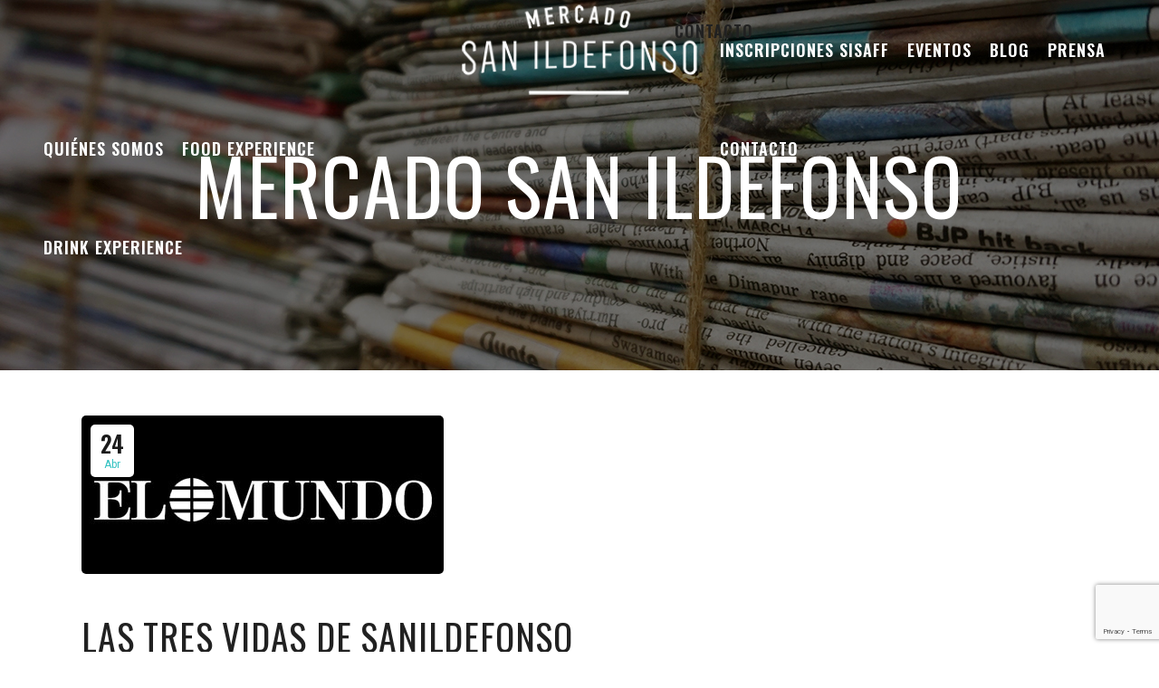

--- FILE ---
content_type: text/html; charset=UTF-8
request_url: https://mercadodesanildefonso.com/las-tres-vidas-de-sanildefonso/
body_size: 25430
content:
<!DOCTYPE html>
<html lang="es">
<head>
			
		<meta charset="UTF-8"/>
		<link rel="profile" href="https://gmpg.org/xfn/11"/>
					<link rel="pingback" href="https://mercadodesanildefonso.com/xmlrpc.php">
			
				<meta name="viewport" content="width=device-width,initial-scale=1,user-scalable=yes">
		<title>Las tres vidas de Sanildefonso &#8211; Mercado San Ildefonso</title>
<meta name='robots' content='max-image-preview:large' />
<!-- Etiqueta de Google (gtag.js) modo de consentimiento dataLayer añadido por Site Kit -->
<script type="text/javascript" id="google_gtagjs-js-consent-mode-data-layer">
/* <![CDATA[ */
window.dataLayer = window.dataLayer || [];function gtag(){dataLayer.push(arguments);}
gtag('consent', 'default', {"ad_personalization":"denied","ad_storage":"denied","ad_user_data":"denied","analytics_storage":"denied","functionality_storage":"denied","security_storage":"denied","personalization_storage":"denied","region":["AT","BE","BG","CH","CY","CZ","DE","DK","EE","ES","FI","FR","GB","GR","HR","HU","IE","IS","IT","LI","LT","LU","LV","MT","NL","NO","PL","PT","RO","SE","SI","SK"],"wait_for_update":500});
window._googlesitekitConsentCategoryMap = {"statistics":["analytics_storage"],"marketing":["ad_storage","ad_user_data","ad_personalization"],"functional":["functionality_storage","security_storage"],"preferences":["personalization_storage"]};
window._googlesitekitConsents = {"ad_personalization":"denied","ad_storage":"denied","ad_user_data":"denied","analytics_storage":"denied","functionality_storage":"denied","security_storage":"denied","personalization_storage":"denied","region":["AT","BE","BG","CH","CY","CZ","DE","DK","EE","ES","FI","FR","GB","GR","HR","HU","IE","IS","IT","LI","LT","LU","LV","MT","NL","NO","PL","PT","RO","SE","SI","SK"],"wait_for_update":500};
/* ]]> */
</script>
<!-- Fin de la etiqueta Google (gtag.js) modo de consentimiento dataLayer añadido por Site Kit -->
<link rel='dns-prefetch' href='//www.googletagmanager.com' />
<link rel='dns-prefetch' href='//fonts.googleapis.com' />
<link rel="alternate" type="application/rss+xml" title="Mercado San Ildefonso &raquo; Feed" href="https://mercadodesanildefonso.com/feed/" />
<link rel="alternate" type="application/rss+xml" title="Mercado San Ildefonso &raquo; Feed de los comentarios" href="https://mercadodesanildefonso.com/comments/feed/" />
<link rel="alternate" type="application/rss+xml" title="Mercado San Ildefonso &raquo; Comentario Las tres vidas de Sanildefonso del feed" href="https://mercadodesanildefonso.com/las-tres-vidas-de-sanildefonso/feed/" />
<link rel="alternate" title="oEmbed (JSON)" type="application/json+oembed" href="https://mercadodesanildefonso.com/wp-json/oembed/1.0/embed?url=https%3A%2F%2Fmercadodesanildefonso.com%2Flas-tres-vidas-de-sanildefonso%2F" />
<link rel="alternate" title="oEmbed (XML)" type="text/xml+oembed" href="https://mercadodesanildefonso.com/wp-json/oembed/1.0/embed?url=https%3A%2F%2Fmercadodesanildefonso.com%2Flas-tres-vidas-de-sanildefonso%2F&#038;format=xml" />
<style id='wp-img-auto-sizes-contain-inline-css' type='text/css'>
img:is([sizes=auto i],[sizes^="auto," i]){contain-intrinsic-size:3000px 1500px}
/*# sourceURL=wp-img-auto-sizes-contain-inline-css */
</style>
<style id='wp-emoji-styles-inline-css' type='text/css'>

	img.wp-smiley, img.emoji {
		display: inline !important;
		border: none !important;
		box-shadow: none !important;
		height: 1em !important;
		width: 1em !important;
		margin: 0 0.07em !important;
		vertical-align: -0.1em !important;
		background: none !important;
		padding: 0 !important;
	}
/*# sourceURL=wp-emoji-styles-inline-css */
</style>
<style id='wp-block-library-inline-css' type='text/css'>
:root{--wp-block-synced-color:#7a00df;--wp-block-synced-color--rgb:122,0,223;--wp-bound-block-color:var(--wp-block-synced-color);--wp-editor-canvas-background:#ddd;--wp-admin-theme-color:#007cba;--wp-admin-theme-color--rgb:0,124,186;--wp-admin-theme-color-darker-10:#006ba1;--wp-admin-theme-color-darker-10--rgb:0,107,160.5;--wp-admin-theme-color-darker-20:#005a87;--wp-admin-theme-color-darker-20--rgb:0,90,135;--wp-admin-border-width-focus:2px}@media (min-resolution:192dpi){:root{--wp-admin-border-width-focus:1.5px}}.wp-element-button{cursor:pointer}:root .has-very-light-gray-background-color{background-color:#eee}:root .has-very-dark-gray-background-color{background-color:#313131}:root .has-very-light-gray-color{color:#eee}:root .has-very-dark-gray-color{color:#313131}:root .has-vivid-green-cyan-to-vivid-cyan-blue-gradient-background{background:linear-gradient(135deg,#00d084,#0693e3)}:root .has-purple-crush-gradient-background{background:linear-gradient(135deg,#34e2e4,#4721fb 50%,#ab1dfe)}:root .has-hazy-dawn-gradient-background{background:linear-gradient(135deg,#faaca8,#dad0ec)}:root .has-subdued-olive-gradient-background{background:linear-gradient(135deg,#fafae1,#67a671)}:root .has-atomic-cream-gradient-background{background:linear-gradient(135deg,#fdd79a,#004a59)}:root .has-nightshade-gradient-background{background:linear-gradient(135deg,#330968,#31cdcf)}:root .has-midnight-gradient-background{background:linear-gradient(135deg,#020381,#2874fc)}:root{--wp--preset--font-size--normal:16px;--wp--preset--font-size--huge:42px}.has-regular-font-size{font-size:1em}.has-larger-font-size{font-size:2.625em}.has-normal-font-size{font-size:var(--wp--preset--font-size--normal)}.has-huge-font-size{font-size:var(--wp--preset--font-size--huge)}.has-text-align-center{text-align:center}.has-text-align-left{text-align:left}.has-text-align-right{text-align:right}.has-fit-text{white-space:nowrap!important}#end-resizable-editor-section{display:none}.aligncenter{clear:both}.items-justified-left{justify-content:flex-start}.items-justified-center{justify-content:center}.items-justified-right{justify-content:flex-end}.items-justified-space-between{justify-content:space-between}.screen-reader-text{border:0;clip-path:inset(50%);height:1px;margin:-1px;overflow:hidden;padding:0;position:absolute;width:1px;word-wrap:normal!important}.screen-reader-text:focus{background-color:#ddd;clip-path:none;color:#444;display:block;font-size:1em;height:auto;left:5px;line-height:normal;padding:15px 23px 14px;text-decoration:none;top:5px;width:auto;z-index:100000}html :where(.has-border-color){border-style:solid}html :where([style*=border-top-color]){border-top-style:solid}html :where([style*=border-right-color]){border-right-style:solid}html :where([style*=border-bottom-color]){border-bottom-style:solid}html :where([style*=border-left-color]){border-left-style:solid}html :where([style*=border-width]){border-style:solid}html :where([style*=border-top-width]){border-top-style:solid}html :where([style*=border-right-width]){border-right-style:solid}html :where([style*=border-bottom-width]){border-bottom-style:solid}html :where([style*=border-left-width]){border-left-style:solid}html :where(img[class*=wp-image-]){height:auto;max-width:100%}:where(figure){margin:0 0 1em}html :where(.is-position-sticky){--wp-admin--admin-bar--position-offset:var(--wp-admin--admin-bar--height,0px)}@media screen and (max-width:600px){html :where(.is-position-sticky){--wp-admin--admin-bar--position-offset:0px}}

/*# sourceURL=wp-block-library-inline-css */
</style><style id='global-styles-inline-css' type='text/css'>
:root{--wp--preset--aspect-ratio--square: 1;--wp--preset--aspect-ratio--4-3: 4/3;--wp--preset--aspect-ratio--3-4: 3/4;--wp--preset--aspect-ratio--3-2: 3/2;--wp--preset--aspect-ratio--2-3: 2/3;--wp--preset--aspect-ratio--16-9: 16/9;--wp--preset--aspect-ratio--9-16: 9/16;--wp--preset--color--black: #000000;--wp--preset--color--cyan-bluish-gray: #abb8c3;--wp--preset--color--white: #ffffff;--wp--preset--color--pale-pink: #f78da7;--wp--preset--color--vivid-red: #cf2e2e;--wp--preset--color--luminous-vivid-orange: #ff6900;--wp--preset--color--luminous-vivid-amber: #fcb900;--wp--preset--color--light-green-cyan: #7bdcb5;--wp--preset--color--vivid-green-cyan: #00d084;--wp--preset--color--pale-cyan-blue: #8ed1fc;--wp--preset--color--vivid-cyan-blue: #0693e3;--wp--preset--color--vivid-purple: #9b51e0;--wp--preset--gradient--vivid-cyan-blue-to-vivid-purple: linear-gradient(135deg,rgb(6,147,227) 0%,rgb(155,81,224) 100%);--wp--preset--gradient--light-green-cyan-to-vivid-green-cyan: linear-gradient(135deg,rgb(122,220,180) 0%,rgb(0,208,130) 100%);--wp--preset--gradient--luminous-vivid-amber-to-luminous-vivid-orange: linear-gradient(135deg,rgb(252,185,0) 0%,rgb(255,105,0) 100%);--wp--preset--gradient--luminous-vivid-orange-to-vivid-red: linear-gradient(135deg,rgb(255,105,0) 0%,rgb(207,46,46) 100%);--wp--preset--gradient--very-light-gray-to-cyan-bluish-gray: linear-gradient(135deg,rgb(238,238,238) 0%,rgb(169,184,195) 100%);--wp--preset--gradient--cool-to-warm-spectrum: linear-gradient(135deg,rgb(74,234,220) 0%,rgb(151,120,209) 20%,rgb(207,42,186) 40%,rgb(238,44,130) 60%,rgb(251,105,98) 80%,rgb(254,248,76) 100%);--wp--preset--gradient--blush-light-purple: linear-gradient(135deg,rgb(255,206,236) 0%,rgb(152,150,240) 100%);--wp--preset--gradient--blush-bordeaux: linear-gradient(135deg,rgb(254,205,165) 0%,rgb(254,45,45) 50%,rgb(107,0,62) 100%);--wp--preset--gradient--luminous-dusk: linear-gradient(135deg,rgb(255,203,112) 0%,rgb(199,81,192) 50%,rgb(65,88,208) 100%);--wp--preset--gradient--pale-ocean: linear-gradient(135deg,rgb(255,245,203) 0%,rgb(182,227,212) 50%,rgb(51,167,181) 100%);--wp--preset--gradient--electric-grass: linear-gradient(135deg,rgb(202,248,128) 0%,rgb(113,206,126) 100%);--wp--preset--gradient--midnight: linear-gradient(135deg,rgb(2,3,129) 0%,rgb(40,116,252) 100%);--wp--preset--font-size--small: 13px;--wp--preset--font-size--medium: 20px;--wp--preset--font-size--large: 36px;--wp--preset--font-size--x-large: 42px;--wp--preset--spacing--20: 0.44rem;--wp--preset--spacing--30: 0.67rem;--wp--preset--spacing--40: 1rem;--wp--preset--spacing--50: 1.5rem;--wp--preset--spacing--60: 2.25rem;--wp--preset--spacing--70: 3.38rem;--wp--preset--spacing--80: 5.06rem;--wp--preset--shadow--natural: 6px 6px 9px rgba(0, 0, 0, 0.2);--wp--preset--shadow--deep: 12px 12px 50px rgba(0, 0, 0, 0.4);--wp--preset--shadow--sharp: 6px 6px 0px rgba(0, 0, 0, 0.2);--wp--preset--shadow--outlined: 6px 6px 0px -3px rgb(255, 255, 255), 6px 6px rgb(0, 0, 0);--wp--preset--shadow--crisp: 6px 6px 0px rgb(0, 0, 0);}:where(.is-layout-flex){gap: 0.5em;}:where(.is-layout-grid){gap: 0.5em;}body .is-layout-flex{display: flex;}.is-layout-flex{flex-wrap: wrap;align-items: center;}.is-layout-flex > :is(*, div){margin: 0;}body .is-layout-grid{display: grid;}.is-layout-grid > :is(*, div){margin: 0;}:where(.wp-block-columns.is-layout-flex){gap: 2em;}:where(.wp-block-columns.is-layout-grid){gap: 2em;}:where(.wp-block-post-template.is-layout-flex){gap: 1.25em;}:where(.wp-block-post-template.is-layout-grid){gap: 1.25em;}.has-black-color{color: var(--wp--preset--color--black) !important;}.has-cyan-bluish-gray-color{color: var(--wp--preset--color--cyan-bluish-gray) !important;}.has-white-color{color: var(--wp--preset--color--white) !important;}.has-pale-pink-color{color: var(--wp--preset--color--pale-pink) !important;}.has-vivid-red-color{color: var(--wp--preset--color--vivid-red) !important;}.has-luminous-vivid-orange-color{color: var(--wp--preset--color--luminous-vivid-orange) !important;}.has-luminous-vivid-amber-color{color: var(--wp--preset--color--luminous-vivid-amber) !important;}.has-light-green-cyan-color{color: var(--wp--preset--color--light-green-cyan) !important;}.has-vivid-green-cyan-color{color: var(--wp--preset--color--vivid-green-cyan) !important;}.has-pale-cyan-blue-color{color: var(--wp--preset--color--pale-cyan-blue) !important;}.has-vivid-cyan-blue-color{color: var(--wp--preset--color--vivid-cyan-blue) !important;}.has-vivid-purple-color{color: var(--wp--preset--color--vivid-purple) !important;}.has-black-background-color{background-color: var(--wp--preset--color--black) !important;}.has-cyan-bluish-gray-background-color{background-color: var(--wp--preset--color--cyan-bluish-gray) !important;}.has-white-background-color{background-color: var(--wp--preset--color--white) !important;}.has-pale-pink-background-color{background-color: var(--wp--preset--color--pale-pink) !important;}.has-vivid-red-background-color{background-color: var(--wp--preset--color--vivid-red) !important;}.has-luminous-vivid-orange-background-color{background-color: var(--wp--preset--color--luminous-vivid-orange) !important;}.has-luminous-vivid-amber-background-color{background-color: var(--wp--preset--color--luminous-vivid-amber) !important;}.has-light-green-cyan-background-color{background-color: var(--wp--preset--color--light-green-cyan) !important;}.has-vivid-green-cyan-background-color{background-color: var(--wp--preset--color--vivid-green-cyan) !important;}.has-pale-cyan-blue-background-color{background-color: var(--wp--preset--color--pale-cyan-blue) !important;}.has-vivid-cyan-blue-background-color{background-color: var(--wp--preset--color--vivid-cyan-blue) !important;}.has-vivid-purple-background-color{background-color: var(--wp--preset--color--vivid-purple) !important;}.has-black-border-color{border-color: var(--wp--preset--color--black) !important;}.has-cyan-bluish-gray-border-color{border-color: var(--wp--preset--color--cyan-bluish-gray) !important;}.has-white-border-color{border-color: var(--wp--preset--color--white) !important;}.has-pale-pink-border-color{border-color: var(--wp--preset--color--pale-pink) !important;}.has-vivid-red-border-color{border-color: var(--wp--preset--color--vivid-red) !important;}.has-luminous-vivid-orange-border-color{border-color: var(--wp--preset--color--luminous-vivid-orange) !important;}.has-luminous-vivid-amber-border-color{border-color: var(--wp--preset--color--luminous-vivid-amber) !important;}.has-light-green-cyan-border-color{border-color: var(--wp--preset--color--light-green-cyan) !important;}.has-vivid-green-cyan-border-color{border-color: var(--wp--preset--color--vivid-green-cyan) !important;}.has-pale-cyan-blue-border-color{border-color: var(--wp--preset--color--pale-cyan-blue) !important;}.has-vivid-cyan-blue-border-color{border-color: var(--wp--preset--color--vivid-cyan-blue) !important;}.has-vivid-purple-border-color{border-color: var(--wp--preset--color--vivid-purple) !important;}.has-vivid-cyan-blue-to-vivid-purple-gradient-background{background: var(--wp--preset--gradient--vivid-cyan-blue-to-vivid-purple) !important;}.has-light-green-cyan-to-vivid-green-cyan-gradient-background{background: var(--wp--preset--gradient--light-green-cyan-to-vivid-green-cyan) !important;}.has-luminous-vivid-amber-to-luminous-vivid-orange-gradient-background{background: var(--wp--preset--gradient--luminous-vivid-amber-to-luminous-vivid-orange) !important;}.has-luminous-vivid-orange-to-vivid-red-gradient-background{background: var(--wp--preset--gradient--luminous-vivid-orange-to-vivid-red) !important;}.has-very-light-gray-to-cyan-bluish-gray-gradient-background{background: var(--wp--preset--gradient--very-light-gray-to-cyan-bluish-gray) !important;}.has-cool-to-warm-spectrum-gradient-background{background: var(--wp--preset--gradient--cool-to-warm-spectrum) !important;}.has-blush-light-purple-gradient-background{background: var(--wp--preset--gradient--blush-light-purple) !important;}.has-blush-bordeaux-gradient-background{background: var(--wp--preset--gradient--blush-bordeaux) !important;}.has-luminous-dusk-gradient-background{background: var(--wp--preset--gradient--luminous-dusk) !important;}.has-pale-ocean-gradient-background{background: var(--wp--preset--gradient--pale-ocean) !important;}.has-electric-grass-gradient-background{background: var(--wp--preset--gradient--electric-grass) !important;}.has-midnight-gradient-background{background: var(--wp--preset--gradient--midnight) !important;}.has-small-font-size{font-size: var(--wp--preset--font-size--small) !important;}.has-medium-font-size{font-size: var(--wp--preset--font-size--medium) !important;}.has-large-font-size{font-size: var(--wp--preset--font-size--large) !important;}.has-x-large-font-size{font-size: var(--wp--preset--font-size--x-large) !important;}
/*# sourceURL=global-styles-inline-css */
</style>

<style id='classic-theme-styles-inline-css' type='text/css'>
/*! This file is auto-generated */
.wp-block-button__link{color:#fff;background-color:#32373c;border-radius:9999px;box-shadow:none;text-decoration:none;padding:calc(.667em + 2px) calc(1.333em + 2px);font-size:1.125em}.wp-block-file__button{background:#32373c;color:#fff;text-decoration:none}
/*# sourceURL=/wp-includes/css/classic-themes.min.css */
</style>
<link rel='stylesheet' id='wp-components-css' href='https://mercadodesanildefonso.com/wp-includes/css/dist/components/style.min.css?ver=86b9f29fd85d10f75cda763d7b846669' type='text/css' media='all' />
<link rel='stylesheet' id='wp-preferences-css' href='https://mercadodesanildefonso.com/wp-includes/css/dist/preferences/style.min.css?ver=86b9f29fd85d10f75cda763d7b846669' type='text/css' media='all' />
<link rel='stylesheet' id='wp-block-editor-css' href='https://mercadodesanildefonso.com/wp-includes/css/dist/block-editor/style.min.css?ver=86b9f29fd85d10f75cda763d7b846669' type='text/css' media='all' />
<link rel='stylesheet' id='popup-maker-block-library-style-css' href='https://mercadodesanildefonso.com/wp-content/plugins/popup-maker/dist/packages/block-library-style.css?ver=dbea705cfafe089d65f1' type='text/css' media='all' />
<link rel='stylesheet' id='contact-form-7-css' href='https://mercadodesanildefonso.com/wp-content/plugins/contact-form-7/includes/css/styles.css?ver=6.1.1' type='text/css' media='all' />
<link rel='stylesheet' id='rs-plugin-settings-css' href='https://mercadodesanildefonso.com/wp-content/plugins/revslider/public/assets/css/rs6.css?ver=6.2.23' type='text/css' media='all' />
<style id='rs-plugin-settings-inline-css' type='text/css'>
#rs-demo-id {}
/*# sourceURL=rs-plugin-settings-inline-css */
</style>
<link rel='stylesheet' id='wpcf7-redirect-script-frontend-css' href='https://mercadodesanildefonso.com/wp-content/plugins/wpcf7-redirect/build/assets/frontend-script.css?ver=2c532d7e2be36f6af233' type='text/css' media='all' />
<link rel='stylesheet' id='dishup-edge-default-style-css' href='https://mercadodesanildefonso.com/wp-content/themes/dishup/style.css?ver=86b9f29fd85d10f75cda763d7b846669' type='text/css' media='all' />
<link rel='stylesheet' id='dishup-edge-child-style-css' href='https://mercadodesanildefonso.com/wp-content/themes/dishup-child/style.css?ver=86b9f29fd85d10f75cda763d7b846669' type='text/css' media='all' />
<link rel='stylesheet' id='dishup-edge-modules-css' href='https://mercadodesanildefonso.com/wp-content/themes/dishup/assets/css/modules.min.css?ver=86b9f29fd85d10f75cda763d7b846669' type='text/css' media='all' />
<style id='dishup-edge-modules-inline-css' type='text/css'>
/* generated in /hosting/www/mercadodesanildefonso.com/public/wp-content/themes/dishup/framework/admin/options/general/map.php dishup_edge_page_general_style function */
.postid-16416.edgtf-boxed .edgtf-wrapper { background-attachment: fixed;}

/* generated in /hosting/www/mercadodesanildefonso.com/public/wp-content/themes/dishup/framework/modules/header/helper-functions.php dishup_edge_header_area_style function */
.postid-16416 .edgtf-page-header .edgtf-menu-area { background-color: rgba(255, 255, 255, 0);}

/* generated in /hosting/www/mercadodesanildefonso.com/public/wp-content/themes/dishup/functions.php dishup_edge_content_padding_top function */
.postid-16416 .edgtf-content .edgtf-content-inner > .edgtf-container > .edgtf-container-inner, .postid-16416 .edgtf-content .edgtf-content-inner > .edgtf-full-width > .edgtf-full-width-inner { padding-top: 50px;}

/* generated in /hosting/www/mercadodesanildefonso.com/public/wp-content/themes/dishup/functions.php dishup_edge_page_bg_style function */
.postid-16416 .edgtf-content, .postid-16416 .edgtf-container { background-color: transparent;}


/*# sourceURL=dishup-edge-modules-inline-css */
</style>
<link rel='stylesheet' id='edgtf_font_awesome-css' href='https://mercadodesanildefonso.com/wp-content/themes/dishup/assets/css/font-awesome/css/font-awesome.min.css?ver=86b9f29fd85d10f75cda763d7b846669' type='text/css' media='all' />
<link rel='stylesheet' id='edgtf_font_elegant-css' href='https://mercadodesanildefonso.com/wp-content/themes/dishup/assets/css/elegant-icons/style.min.css?ver=86b9f29fd85d10f75cda763d7b846669' type='text/css' media='all' />
<link rel='stylesheet' id='edgtf_ion_icons-css' href='https://mercadodesanildefonso.com/wp-content/themes/dishup/assets/css/ion-icons/css/ionicons.min.css?ver=86b9f29fd85d10f75cda763d7b846669' type='text/css' media='all' />
<link rel='stylesheet' id='edgtf_linea_icons-css' href='https://mercadodesanildefonso.com/wp-content/themes/dishup/assets/css/linea-icons/style.css?ver=86b9f29fd85d10f75cda763d7b846669' type='text/css' media='all' />
<link rel='stylesheet' id='edgtf_icomoon_icons-css' href='https://mercadodesanildefonso.com/wp-content/themes/dishup/assets/css/icomoon/style.css?ver=86b9f29fd85d10f75cda763d7b846669' type='text/css' media='all' />
<link rel='stylesheet' id='mediaelement-css' href='https://mercadodesanildefonso.com/wp-includes/js/mediaelement/mediaelementplayer-legacy.min.css?ver=4.2.17' type='text/css' media='all' />
<link rel='stylesheet' id='wp-mediaelement-css' href='https://mercadodesanildefonso.com/wp-includes/js/mediaelement/wp-mediaelement.min.css?ver=86b9f29fd85d10f75cda763d7b846669' type='text/css' media='all' />
<link rel='stylesheet' id='dishup-edge-style-dynamic-css' href='https://mercadodesanildefonso.com/wp-content/themes/dishup/assets/css/style_dynamic.css?ver=1659690229' type='text/css' media='all' />
<link rel='stylesheet' id='dishup-edge-modules-responsive-css' href='https://mercadodesanildefonso.com/wp-content/themes/dishup/assets/css/modules-responsive.min.css?ver=86b9f29fd85d10f75cda763d7b846669' type='text/css' media='all' />
<link rel='stylesheet' id='dishup-edge-style-dynamic-responsive-css' href='https://mercadodesanildefonso.com/wp-content/themes/dishup/assets/css/style_dynamic_responsive.css?ver=1659690229' type='text/css' media='all' />
<link rel='stylesheet' id='dishup-edge-google-fonts-css' href='https://fonts.googleapis.com/css?family=Oswald%3A400%2C500%2C600%2C700%7CLora%3A400%2C500%2C600%2C700%7CSacramento%3A400%2C500%2C600%2C700%7CRoboto%3A400%2C500%2C600%2C700&#038;subset=latin-ext&#038;ver=1.0.0' type='text/css' media='all' />
<link rel='stylesheet' id='js_composer_front-css' href='https://mercadodesanildefonso.com/wp-content/plugins/js_composer/assets/css/js_composer.min.css?ver=6.4.1' type='text/css' media='all' />
<script type="text/javascript" src="https://mercadodesanildefonso.com/wp-includes/js/jquery/jquery.min.js?ver=3.7.1" id="jquery-core-js"></script>
<script type="text/javascript" src="https://mercadodesanildefonso.com/wp-includes/js/jquery/jquery-migrate.min.js?ver=3.4.1" id="jquery-migrate-js"></script>
<script type="text/javascript" src="https://mercadodesanildefonso.com/wp-content/plugins/revslider/public/assets/js/rbtools.min.js?ver=6.2.23" id="tp-tools-js"></script>
<script type="text/javascript" src="https://mercadodesanildefonso.com/wp-content/plugins/revslider/public/assets/js/rs6.min.js?ver=6.2.23" id="revmin-js"></script>

<!-- Fragmento de código de la etiqueta de Google (gtag.js) añadida por Site Kit -->
<!-- Fragmento de código de Google Ads añadido por Site Kit -->
<script type="text/javascript" src="https://www.googletagmanager.com/gtag/js?id=AW-17755843256" id="google_gtagjs-js" async></script>
<script type="text/javascript" id="google_gtagjs-js-after">
/* <![CDATA[ */
window.dataLayer = window.dataLayer || [];function gtag(){dataLayer.push(arguments);}
gtag("js", new Date());
gtag("set", "developer_id.dZTNiMT", true);
gtag("config", "AW-17755843256");
 window._googlesitekit = window._googlesitekit || {}; window._googlesitekit.throttledEvents = []; window._googlesitekit.gtagEvent = (name, data) => { var key = JSON.stringify( { name, data } ); if ( !! window._googlesitekit.throttledEvents[ key ] ) { return; } window._googlesitekit.throttledEvents[ key ] = true; setTimeout( () => { delete window._googlesitekit.throttledEvents[ key ]; }, 5 ); gtag( "event", name, { ...data, event_source: "site-kit" } ); }; 
//# sourceURL=google_gtagjs-js-after
/* ]]> */
</script>
<link rel="https://api.w.org/" href="https://mercadodesanildefonso.com/wp-json/" /><link rel="alternate" title="JSON" type="application/json" href="https://mercadodesanildefonso.com/wp-json/wp/v2/posts/16416" /><link rel="EditURI" type="application/rsd+xml" title="RSD" href="https://mercadodesanildefonso.com/xmlrpc.php?rsd" />
<link rel="canonical" href="https://mercadodesanildefonso.com/las-tres-vidas-de-sanildefonso/" />
<meta name="generator" content="Site Kit by Google 1.166.0" /><meta name="generator" content="Powered by WPBakery Page Builder - drag and drop page builder for WordPress."/>
<meta name="generator" content="Powered by Slider Revolution 6.2.23 - responsive, Mobile-Friendly Slider Plugin for WordPress with comfortable drag and drop interface." />
<link rel="icon" href="https://mercadodesanildefonso.com/wp-content/uploads/2022/08/favicon.jpeg" sizes="32x32" />
<link rel="icon" href="https://mercadodesanildefonso.com/wp-content/uploads/2022/08/favicon.jpeg" sizes="192x192" />
<link rel="apple-touch-icon" href="https://mercadodesanildefonso.com/wp-content/uploads/2022/08/favicon.jpeg" />
<meta name="msapplication-TileImage" content="https://mercadodesanildefonso.com/wp-content/uploads/2022/08/favicon.jpeg" />
<script type="text/javascript">function setREVStartSize(e){
			//window.requestAnimationFrame(function() {				 
				window.RSIW = window.RSIW===undefined ? window.innerWidth : window.RSIW;	
				window.RSIH = window.RSIH===undefined ? window.innerHeight : window.RSIH;	
				try {								
					var pw = document.getElementById(e.c).parentNode.offsetWidth,
						newh;
					pw = pw===0 || isNaN(pw) ? window.RSIW : pw;
					e.tabw = e.tabw===undefined ? 0 : parseInt(e.tabw);
					e.thumbw = e.thumbw===undefined ? 0 : parseInt(e.thumbw);
					e.tabh = e.tabh===undefined ? 0 : parseInt(e.tabh);
					e.thumbh = e.thumbh===undefined ? 0 : parseInt(e.thumbh);
					e.tabhide = e.tabhide===undefined ? 0 : parseInt(e.tabhide);
					e.thumbhide = e.thumbhide===undefined ? 0 : parseInt(e.thumbhide);
					e.mh = e.mh===undefined || e.mh=="" || e.mh==="auto" ? 0 : parseInt(e.mh,0);		
					if(e.layout==="fullscreen" || e.l==="fullscreen") 						
						newh = Math.max(e.mh,window.RSIH);					
					else{					
						e.gw = Array.isArray(e.gw) ? e.gw : [e.gw];
						for (var i in e.rl) if (e.gw[i]===undefined || e.gw[i]===0) e.gw[i] = e.gw[i-1];					
						e.gh = e.el===undefined || e.el==="" || (Array.isArray(e.el) && e.el.length==0)? e.gh : e.el;
						e.gh = Array.isArray(e.gh) ? e.gh : [e.gh];
						for (var i in e.rl) if (e.gh[i]===undefined || e.gh[i]===0) e.gh[i] = e.gh[i-1];
											
						var nl = new Array(e.rl.length),
							ix = 0,						
							sl;					
						e.tabw = e.tabhide>=pw ? 0 : e.tabw;
						e.thumbw = e.thumbhide>=pw ? 0 : e.thumbw;
						e.tabh = e.tabhide>=pw ? 0 : e.tabh;
						e.thumbh = e.thumbhide>=pw ? 0 : e.thumbh;					
						for (var i in e.rl) nl[i] = e.rl[i]<window.RSIW ? 0 : e.rl[i];
						sl = nl[0];									
						for (var i in nl) if (sl>nl[i] && nl[i]>0) { sl = nl[i]; ix=i;}															
						var m = pw>(e.gw[ix]+e.tabw+e.thumbw) ? 1 : (pw-(e.tabw+e.thumbw)) / (e.gw[ix]);					
						newh =  (e.gh[ix] * m) + (e.tabh + e.thumbh);
					}				
					if(window.rs_init_css===undefined) window.rs_init_css = document.head.appendChild(document.createElement("style"));					
					document.getElementById(e.c).height = newh+"px";
					window.rs_init_css.innerHTML += "#"+e.c+"_wrapper { height: "+newh+"px }";				
				} catch(e){
					console.log("Failure at Presize of Slider:" + e)
				}					   
			//});
		  };</script>
<noscript><style> .wpb_animate_when_almost_visible { opacity: 1; }</style></noscript>	<!-- Global site tag (gtag.js) - Google Analytics -->
<script async src="https://www.googletagmanager.com/gtag/js?id=UA-226918037-1"></script>
<script>
  window.dataLayer = window.dataLayer || [];
  function gtag(){dataLayer.push(arguments);}
  gtag('js', new Date());

  gtag('config', 'UA-226918037-1');
</script>

</head>
<body data-rsssl=1 class="wp-singular post-template-default single single-post postid-16416 single-format-standard wp-theme-dishup wp-child-theme-dishup-child edgt-core-1.2.1 dishup child-child-ver-1.0.1 dishup-ver-1.5 edgtf-grid-1300 edgtf-content-is-behind-header edgtf-light-header edgtf-light-sticky-bg edgtf-dark-sticky-skin edgtf-sticky-header-on-scroll-up edgtf-dropdown-animate-height edgtf-header-divided edgtf-menu-area-shadow-disable edgtf-menu-area-in-grid-shadow-disable edgtf-menu-area-border-disable edgtf-menu-area-in-grid-border-disable edgtf-logo-area-border-disable edgtf-logo-area-in-grid-border-disable edgtf-header-vertical-shadow-disable edgtf-header-vertical-border-disable edgtf-side-menu-slide-from-right edgtf-title-predefined-styles edgtf-default-mobile-header edgtf-sticky-up-mobile-header wpb-js-composer js-comp-ver-6.4.1 vc_responsive" itemscope itemtype="http://schema.org/WebPage">
	<section class="edgtf-side-menu">
	<div class="edgtf-close-side-menu-holder">
		<a class="edgtf-close-side-menu" href="#" target="_self">
			<span aria-hidden="true" class="edgtf-icon-font-elegant icon_close " ></span>		</a>
	</div>
	<div class="widget edgtf-custom-font-widget"><h1 class="edgtf-custom-font-holder  edgtf-cf-9730  " style="font-family: Sacramento;line-height: 56px;font-weight: 400;text-transform: capitalize;text-align: center;color: #fb1d25;text-shadow: 0 0 16.49px rgba(251, 29, 37, 0.86)" data-item-class="edgtf-cf-9730">
	Welcome</h1></div><div id="text-17" class="widget edgtf-sidearea widget_text">			<div class="textwidget"><p>Alienum phaedrum torquatos nec eu, vis detraxit periculis ex, nihil expetendis in mei. Mei an pericula euripidis, hinc partem ei est. Eos ei nisl graecis, vix aperiri consequat</p>
</div>
		</div><div class="widget edgtf-separator-widget"><div class="edgtf-separator-holder clearfix  edgtf-separator-center edgtf-separator-normal">
	<div class="edgtf-separator" style="border-color: transparent;border-style: solid;width: 100%;border-bottom-width: 14px;margin-top: 0px;margin-bottom: 0px"></div>
</div>
</div><div id="edgtf_instagram_widget-3" class="widget edgtf-sidearea widget_edgtf_instagram_widget"></div>
        <div class="edgtf-social-icon-widget-wrapper">
            <a class="edgtf-social-icon-widget-holder edgtf-icon-has-hover" data-hover-color="#fb1d25" style="color: #ffffff;;font-size: 18px;margin: 22px 22px 0 0;" href="https://www.instagram.com/" target="_blank">
                <span class="edgtf-social-icon-widget fa fa-instagram     "></span>            </a>
        </div>
		
        <div class="edgtf-social-icon-widget-wrapper">
            <a class="edgtf-social-icon-widget-holder edgtf-icon-has-hover" data-hover-color="#fb1d25" style="color: #ffffff;;font-size: 18px;margin: 22px 22px 0 0;" href="https://twitter.com/" target="_blank">
                <span class="edgtf-social-icon-widget fa fa-twitter     "></span>            </a>
        </div>
		
        <div class="edgtf-social-icon-widget-wrapper">
            <a class="edgtf-social-icon-widget-holder edgtf-icon-has-hover" data-hover-color="#fb1d25" style="color: #ffffff;;font-size: 18px;margin: 22px 22px 0 0;" href="https://www.facebook.com/" target="_blank">
                <span class="edgtf-social-icon-widget fa fa-facebook     "></span>            </a>
        </div>
		
        <div class="edgtf-social-icon-widget-wrapper">
            <a class="edgtf-social-icon-widget-holder edgtf-icon-has-hover" data-hover-color="#fb1d25" style="color: #ffffff;;font-size: 18px;margin: 22px 22px 0 0;" href="https://www.tumblr.com/" target="_blank">
                <span class="edgtf-social-icon-widget fa fa-tumblr     "></span>            </a>
        </div>
		
        <div class="edgtf-social-icon-widget-wrapper">
            <a class="edgtf-social-icon-widget-holder edgtf-icon-has-hover" data-hover-color="#fb1d25" style="color: #ffffff;;font-size: 18px;margin: 22px 0 0 0;" href="https://vimeo.com" target="_blank">
                <span class="edgtf-social-icon-widget fa fa-vimeo     "></span>            </a>
        </div>
		</section>
    <div class="edgtf-wrapper">
        <div class="edgtf-wrapper-inner">
            
<header class="edgtf-page-header">
		
    	        
    <div class="edgtf-menu-area">
	    	    
        	            
        <div class="edgtf-vertical-align-containers">
            <div class="edgtf-position-left"><!--
			 --><div class="edgtf-divided-left-widget-area">
                    <div class="edgtf-divided-left-widget-area-inner">
                                            </div>
                </div>
                <div class="edgtf-position-left-inner">
                    
	<nav class="edgtf-main-menu edgtf-drop-down edgtf-divided-left-part edgtf-default-nav">
	    <ul id="menu-menu-ppal-left" class="clearfix"><li id="nav-menu-item-15309" class="menu-item menu-item-type-post_type menu-item-object-page  narrow"><a href="https://mercadodesanildefonso.com/quienes-somos-2/" class=""><span class="item_outer"><span class="item_text">QUIÉNES SOMOS</span></span></a></li>
<li id="nav-menu-item-16334" class="menu-item menu-item-type-post_type menu-item-object-page  narrow"><a href="https://mercadodesanildefonso.com/food-experience-2/" class=""><span class="item_outer"><span class="item_text">Food Experience</span></span></a></li>
<li id="nav-menu-item-16335" class="menu-item menu-item-type-post_type menu-item-object-page  narrow"><a href="https://mercadodesanildefonso.com/drink-experience/" class=""><span class="item_outer"><span class="item_text">Drink Experience</span></span></a></li>
</ul>	</nav>

                </div>
            </div>
            <div class="edgtf-position-center"><!--
			 --><div class="edgtf-position-center-inner">
                    

<div class="edgtf-logo-wrapper">
    <a itemprop="url" href="https://mercadodesanildefonso.com/" style="height: 48px;">
        <img itemprop="image" class="edgtf-normal-logo" src="https://mercadodesanildefonso.com/wp-content/uploads/2022/05/mercado-san-ildefonso-light.png" width="250" height="96"  alt="logo"/>
        <img itemprop="image" class="edgtf-dark-logo" src="https://mercadodesanildefonso.com/wp-content/uploads/2022/05/mercado-san-ildefonso-dark.png" width="250" height="109"  alt="dark logo"/>        <img itemprop="image" class="edgtf-light-logo" src="https://mercadodesanildefonso.com/wp-content/uploads/2022/05/mercado-san-ildefonso-light.png" width="250" height="96"  alt="light logo"/>    </a>
</div>

                </div>
            </div>
            <div class="edgtf-position-right"><!--
			 --><div class="edgtf-position-right-inner">
                        
<nav class="edgtf-main-menu edgtf-drop-down edgtf-divided-right-part edgtf-default-nav">
    <ul id="menu-menu-ppal-right" class="clearfix"><li id="nav-menu-item-17264" class="menu-item menu-item-type-post_type menu-item-object-page  narrow"><a href="https://mercadodesanildefonso.com/sisaff-vii/" class=""><span class="item_outer"><span class="item_text">INSCRIPCIONES SISAFF</span></span></a></li>
<li id="nav-menu-item-15998" class="menu-item menu-item-type-post_type menu-item-object-page  narrow"><a href="https://mercadodesanildefonso.com/eventos-2/" class=""><span class="item_outer"><span class="item_text">EVENTOS</span></span></a></li>
<li id="nav-menu-item-15682" class="menu-item menu-item-type-post_type menu-item-object-page  narrow"><a href="https://mercadodesanildefonso.com/blog/" class=""><span class="item_outer"><span class="item_text">BLOG</span></span></a></li>
<li id="nav-menu-item-16040" class="menu-item menu-item-type-post_type menu-item-object-page  narrow"><a href="https://mercadodesanildefonso.com/prensa-2/" class=""><span class="item_outer"><span class="item_text">PRENSA</span></span></a></li>
<li id="nav-menu-item-15680" class="menu-item menu-item-type-post_type menu-item-object-page  narrow"><a href="https://mercadodesanildefonso.com/contacto/" class=""><span class="item_outer"><span class="item_text">CONTACTO</span></span></a></li>
</ul></nav>

                </div>
                <div class="edgtf-divided-right-widget-area">
                    <div class="edgtf-divided-right-widget-area-inner">
                        <div class="edgtf-position-right-inner-wrap">
                                                    </div>
                    </div>
                </div>
            </div>
        </div>
	            
            </div>
	
    	
	
    <div class="edgtf-sticky-header">

                <div class="edgtf-sticky-holder">
                            <div class="edgtf-vertical-align-containers">
                    <div class="edgtf-position-left"><!--
					 --><div class="edgtf-divided-left-widget-area">
                            <div class="edgtf-divided-left-widget-area-inner">
                                                            </div>
                        </div>
                        <div class="edgtf-position-left-inner">
                            
    <nav class="edgtf-main-menu edgtf-drop-down edgtf-divided-left-part edgtf-sticky-nav">
        <ul id="menu-menu-ppal-left-1" class="clearfix"><li id="sticky-nav-menu-item-15309" class="menu-item menu-item-type-post_type menu-item-object-page  narrow"><a href="https://mercadodesanildefonso.com/quienes-somos-2/" class=""><span class="item_outer"><span class="item_text">QUIÉNES SOMOS</span><span class="plus"></span></span></a></li>
<li id="sticky-nav-menu-item-16334" class="menu-item menu-item-type-post_type menu-item-object-page  narrow"><a href="https://mercadodesanildefonso.com/food-experience-2/" class=""><span class="item_outer"><span class="item_text">Food Experience</span><span class="plus"></span></span></a></li>
<li id="sticky-nav-menu-item-16335" class="menu-item menu-item-type-post_type menu-item-object-page  narrow"><a href="https://mercadodesanildefonso.com/drink-experience/" class=""><span class="item_outer"><span class="item_text">Drink Experience</span><span class="plus"></span></span></a></li>
</ul>    </nav>

                        </div>
                    </div>
                    <div class="edgtf-position-center"><!--
					 --><div class="edgtf-position-center-inner">
                            

<div class="edgtf-logo-wrapper">
    <a itemprop="url" href="https://mercadodesanildefonso.com/" style="height: 54px;">
        <img itemprop="image" class="edgtf-normal-logo" src="https://mercadodesanildefonso.com/wp-content/uploads/2022/05/mercado-san-ildefonso-dark.png" width="250" height="109"  alt="logo"/>
        <img itemprop="image" class="edgtf-dark-logo" src="https://mercadodesanildefonso.com/wp-content/uploads/2022/05/mercado-san-ildefonso-dark.png" width="250" height="109"  alt="dark logo"/>        <img itemprop="image" class="edgtf-light-logo" src="https://mercadodesanildefonso.com/wp-content/uploads/2022/05/mercado-san-ildefonso-light.png" width="250" height="96"  alt="light logo"/>    </a>
</div>

                        </div>
                    </div>
                    <div class="edgtf-position-right"><!--
					 --><div class="edgtf-position-right-inner">
                            
    <nav class="edgtf-main-menu edgtf-drop-down edgtf-divided-right-part edgtf-sticky-nav">
        <ul id="menu-menu-ppal-right-1" class="clearfix"><li id="sticky-nav-menu-item-17264" class="menu-item menu-item-type-post_type menu-item-object-page  narrow"><a href="https://mercadodesanildefonso.com/sisaff-vii/" class=""><span class="item_outer"><span class="item_text">INSCRIPCIONES SISAFF</span><span class="plus"></span></span></a></li>
<li id="sticky-nav-menu-item-15998" class="menu-item menu-item-type-post_type menu-item-object-page  narrow"><a href="https://mercadodesanildefonso.com/eventos-2/" class=""><span class="item_outer"><span class="item_text">EVENTOS</span><span class="plus"></span></span></a></li>
<li id="sticky-nav-menu-item-15682" class="menu-item menu-item-type-post_type menu-item-object-page  narrow"><a href="https://mercadodesanildefonso.com/blog/" class=""><span class="item_outer"><span class="item_text">BLOG</span><span class="plus"></span></span></a></li>
<li id="sticky-nav-menu-item-16040" class="menu-item menu-item-type-post_type menu-item-object-page  narrow"><a href="https://mercadodesanildefonso.com/prensa-2/" class=""><span class="item_outer"><span class="item_text">PRENSA</span><span class="plus"></span></span></a></li>
<li id="sticky-nav-menu-item-15680" class="menu-item menu-item-type-post_type menu-item-object-page  narrow"><a href="https://mercadodesanildefonso.com/contacto/" class=""><span class="item_outer"><span class="item_text">CONTACTO</span><span class="plus"></span></span></a></li>
</ul>    </nav>

                        </div>
                        <div class="edgtf-divided-right-widget-area">
                            <div class="edgtf-divided-right-widget-area-inner">
                                                            </div>
                        </div>
                    </div>
                </div>
                        </div>
    </div>

	
	</header>


<header class="edgtf-mobile-header">
		
	<div class="edgtf-mobile-header-inner">
		<div class="edgtf-mobile-header-holder">
			<div class="edgtf-grid">
				<div class="edgtf-vertical-align-containers">
					<div class="edgtf-vertical-align-containers">
													<div class="edgtf-mobile-menu-opener">
								<a href="javascript:void(0)">
									<span class="edgtf-mobile-menu-icon">
										<span aria-hidden="true" class="edgtf-icon-font-elegant icon_menu " ></span>									</span>
																	</a>
							</div>
												<div class="edgtf-position-center"><!--
					     --><div class="edgtf-position-center-inner">
								

<div class="edgtf-mobile-logo-wrapper">
    <a itemprop="url" href="https://mercadodesanildefonso.com/" style="height: 54px">
        <img itemprop="image" src="https://mercadodesanildefonso.com/wp-content/uploads/2022/05/mercado-san-ildefonso-dark.png" width="250" height="109"  alt="Mobile Logo"/>
    </a>
</div>

							</div>
						</div>
						<div class="edgtf-position-right"><!--
					     --><div class="edgtf-position-right-inner">
															</div>
						</div>
					</div>
				</div>
			</div>
		</div>
		
    <nav class="edgtf-mobile-nav" role="navigation" aria-label="Mobile Menu">
        <div class="edgtf-grid">
            <ul id="menu-menu-movil" class=""><li id="mobile-menu-item-15816" class="menu-item menu-item-type-post_type menu-item-object-page menu-item-home "><a href="https://mercadodesanildefonso.com/" class=""><span>Inicio</span></a></li>
<li id="mobile-menu-item-16481" class="menu-item menu-item-type-post_type menu-item-object-page "><a href="https://mercadodesanildefonso.com/quienes-somos-2/" class=""><span>Quiénes Somos</span></a></li>
<li id="mobile-menu-item-15818" class="menu-item menu-item-type-post_type menu-item-object-page "><a href="https://mercadodesanildefonso.com/food-experience-2/" class=""><span>Food Experience</span></a></li>
<li id="mobile-menu-item-15819" class="menu-item menu-item-type-post_type menu-item-object-page "><a href="https://mercadodesanildefonso.com/drink-experience/" class=""><span>Drink Experience</span></a></li>
<li id="mobile-menu-item-17265" class="menu-item menu-item-type-post_type menu-item-object-page "><a href="https://mercadodesanildefonso.com/sisaff-vii/" class=""><span>INSCRIPCIONES SISAFF</span></a></li>
<li id="mobile-menu-item-16546" class="menu-item menu-item-type-post_type menu-item-object-page "><a href="https://mercadodesanildefonso.com/eventos-2/" class=""><span>Eventos</span></a></li>
<li id="mobile-menu-item-16617" class="menu-item menu-item-type-custom menu-item-object-custom "><a href="https://mercadodesanildefonso.com/blog/" class=""><span>Blog</span></a></li>
<li id="mobile-menu-item-16562" class="menu-item menu-item-type-post_type menu-item-object-page "><a href="https://mercadodesanildefonso.com/prensa-2/" class=""><span>Prensa</span></a></li>
<li id="mobile-menu-item-15823" class="menu-item menu-item-type-post_type menu-item-object-page "><a href="https://mercadodesanildefonso.com/contacto/" class=""><span>Contacto</span></a></li>
</ul>        </div>
    </nav>

	</div>
	
	</header>

            <a id='edgtf-back-to-top'  href='#'>
                <span class="edgtf-icon-stack edgtf-front-side">
                     <i class="edgtf-icon-font-awesome fa fa-arrow-up "></i>                </span>
                <span class="edgtf-icon-stack edgtf-back-side">
                     <i class="edgtf-icon-font-awesome fa fa-arrow-up "></i>                </span>
            </a>
			        
            <div class="edgtf-content" style="margin-top: -109px">
                <div class="edgtf-content-inner">
<div class="edgtf-title-holder edgtf-centered-type edgtf-title-full-width edgtf-preload-background edgtf-has-bg-image edgtf-bg-parallax" style="height: 409px;background-image:url(https://mercadodesanildefonso.com/wp-content/uploads/2022/05/encabezado-prensa.jpg);" data-height="300">
			<div class="edgtf-title-image">
			<img itemprop="image" src="https://mercadodesanildefonso.com/wp-content/uploads/2022/05/encabezado-prensa.jpg" alt="Image Alt" />
		</div>
		<div class="edgtf-title-wrapper" >
		<div class="edgtf-title-inner">
			<div class="edgtf-grid">
                									<h1 class="edgtf-page-title entry-title" >Mercado San Ildefonso</h1>
							</div>
	    </div>
	</div>
</div>

	
	<div class="edgtf-container">
				
		<div class="edgtf-container-inner clearfix">
			<div class="edgtf-grid-row  edgtf-grid-large-gutter">
	<div class="edgtf-page-content-holder edgtf-grid-col-12">
		<div class="edgtf-blog-holder edgtf-blog-single edgtf-blog-single-standard">
			<article id="post-16416" class="post-16416 post type-post status-publish format-standard has-post-thumbnail hentry category-notas-de-prensa">
    <div class="edgtf-post-content">
        <div class="edgtf-post-heading">
            
<div itemprop="dateCreated" class="edgtf-post-info-date-on-image entry-date published updated">
    
        <a itemprop="url" href="https://mercadodesanildefonso.com/2014/00/">
                        <span class="edgtf-post-info-date-day">24 </span>
            <span class="edgtf-post-info-date-month">Abr </span>
        </a>
        <meta itemprop="interactionCount" content="UserComments: 0"/>
</div>

            
	<div class="edgtf-post-image">
					<img width="400" height="175" src="https://mercadodesanildefonso.com/wp-content/uploads/2022/07/el-mundo.jpg" class="attachment-full size-full wp-post-image" alt="" decoding="async" fetchpriority="high" srcset="https://mercadodesanildefonso.com/wp-content/uploads/2022/07/el-mundo.jpg 400w, https://mercadodesanildefonso.com/wp-content/uploads/2022/07/el-mundo-300x131.jpg 300w" sizes="(max-width: 400px) 100vw, 400px" />					</div>
        </div>
        <div class="edgtf-post-text">
            <div class="edgtf-post-text-inner">
                <div class="edgtf-post-text-main">
                    
<h2 itemprop="name" class="entry-title edgtf-post-title" >
            Las tres vidas de Sanildefonso    </h2>                    <div class="edgtf-post-info-top">
                        <div class="edgtf-post-info-author">
    <span class="edgtf-post-info-author-text">
        by    </span>
    <a itemprop="author" class="edgtf-post-info-author-link" href="https://mercadodesanildefonso.com/author/admin/">
        admin    </a>
</div>                                                <div class="edgtf-post-info-category">
    <a href="https://mercadodesanildefonso.com/category/notas-de-prensa/" rel="category tag">Notas de Prensa</a></div>                                            </div>
                    <div class="vc_row wpb_row vc_row-fluid sep" style="background-repeat:repeat"><div class="wpb_column vc_column_container vc_col-sm-12"><div class="vc_column-inner "><div class="wpb_wrapper"><div class="vc_empty_space"   style="height: 50px"><span class="vc_empty_space_inner"></span></div>
	<div class="wpb_text_column wpb_content_element " >
		<div class="wpb_wrapper">
			<p><img decoding="async" class="alignnone wp-image-16417 size-full" src="https://mercadodesanildefonso.com/wp-content/uploads/2022/07/el-mundo-02.jpg" alt="" width="1300" height="2415" srcset="https://mercadodesanildefonso.com/wp-content/uploads/2022/07/el-mundo-02.jpg 1300w, https://mercadodesanildefonso.com/wp-content/uploads/2022/07/el-mundo-02-161x300.jpg 161w, https://mercadodesanildefonso.com/wp-content/uploads/2022/07/el-mundo-02-551x1024.jpg 551w, https://mercadodesanildefonso.com/wp-content/uploads/2022/07/el-mundo-02-768x1427.jpg 768w, https://mercadodesanildefonso.com/wp-content/uploads/2022/07/el-mundo-02-827x1536.jpg 827w, https://mercadodesanildefonso.com/wp-content/uploads/2022/07/el-mundo-02-1102x2048.jpg 1102w, https://mercadodesanildefonso.com/wp-content/uploads/2022/07/el-mundo-02-600x1115.jpg 600w" sizes="(max-width: 1300px) 100vw, 1300px" /></p>

		</div>
	</div>
</div></div></div></div>
                                    </div>
                <div class="edgtf-post-info-bottom clearfix">
                    <div class="edgtf-post-info-bottom-left">
                                            </div>
                    <div class="edgtf-post-info-bottom-right">
                            <div class="edgtf-blog-share">
        <div class="edgtf-social-share-holder edgtf-list">
			<p class="edgtf-social-title">Share: </p>
		<ul>
		<li class="edgtf-facebook-share">
	<a itemprop="url" class="edgtf-share-link" href="#" onclick="window.open(&#039;https://www.facebook.com/sharer.php?u=https%3A%2F%2Fmercadodesanildefonso.com%2Flas-tres-vidas-de-sanildefonso%2F&#039;, &#039;sharer&#039;, &#039;toolbar=0,status=0,width=620,height=280&#039;);">
					<span class="edgtf-social-network-icon fa fa-facebook"></span>
			</a>
</li><li class="edgtf-twitter-share">
	<a itemprop="url" class="edgtf-share-link" href="#" onclick="window.open(&#039;https://twitter.com/intent/tweet?text= https://mercadodesanildefonso.com/las-tres-vidas-de-sanildefonso/&#039;, &#039;popupwindow&#039;, &#039;scrollbars=yes,width=800,height=400&#039;);">
					<span class="edgtf-social-network-icon fa fa-twitter"></span>
			</a>
</li><li class="edgtf-tumblr-share">
	<a itemprop="url" class="edgtf-share-link" href="#" onclick="popUp=window.open(&#039;http://www.tumblr.com/share/link?url=https%3A%2F%2Fmercadodesanildefonso.com%2Flas-tres-vidas-de-sanildefonso%2F&amp;name=Las+tres+vidas+de+Sanildefonso&amp;description=&#039;, &#039;popupwindow&#039;, &#039;scrollbars=yes,width=800,height=400&#039;);popUp.focus();return false;">
					<span class="edgtf-social-network-icon fa fa-tumblr"></span>
			</a>
</li><li class="edgtf-pinterest-share">
	<a itemprop="url" class="edgtf-share-link" href="#" onclick="popUp=window.open(&#039;http://pinterest.com/pin/create/button/?url=https%3A%2F%2Fmercadodesanildefonso.com%2Flas-tres-vidas-de-sanildefonso%2F&amp;description=Las+tres+vidas+de+Sanildefonso&amp;media=https%3A%2F%2Fmercadodesanildefonso.com%2Fwp-content%2Fuploads%2F2022%2F07%2Fel-mundo.jpg&#039;, &#039;popupwindow&#039;, &#039;scrollbars=yes,width=800,height=400&#039;);popUp.focus();return false;">
					<span class="edgtf-social-network-icon fa fa-pinterest"></span>
			</a>
</li>	</ul>
</div>    </div>
                    </div>
                </div>
            </div>
        </div>
    </div>
</article>		<div class="edgtf-blog-single-navigation">
		<div class="edgtf-blog-single-navigation-inner clearfix">
									<a itemprop="url" class="edgtf-blog-single-next" href="https://mercadodesanildefonso.com/una-calle-de-tres-plantas/">
							<span class="edgtf-blog-single-nav-mark"><svg xmlns="http://www.w3.org/2000/svg" xmlns:xlink="http://www.w3.org/1999/xlink" x="0px" y="0px" width="115.066px" height="40.465px" viewbox="0 0 115.066 40.465" enable-background="new 0 0 115.066 40.465" xml:space="preserve">
            <path d="M41.223,31.873c-0.292-0.658-0.542-1.384-0.733-2.082C41.508,30.066,41.752,30.971,41.223,31.873z M113.953,36.523
                c-2.007,1.976-5.857,1.885-6.992,1.821c-1.149-0.064-4.063,0.024-4.437,0.095c-0.971,0.185-6.432,2.323-10.174,1.99
                c-4.015-0.357-8.094-2.988-9.636-5.336c-2.004,1.054-12.697,4.691-18.55,4.454c-2.669-0.108-8.457-1.236-12.948-2.593
                c-0.045,0.427-0.47,1.931-1.368,1.94c-1.278,0.013-2.312-1.876-2.659-2.452c-0.199-0.009-0.312-0.016-0.511-0.02
                c0.268,0.789,0.664,1.754,0.132,2.478c-1.474,2.007-4.131,0.153-4.941-0.522c-0.479-0.399-1.128-1.238-1.792-1.745
                c-1.089,0.027-2.179,0.062-3.266,0.134c-0.636,0.282-3.472,1.108-6.922-0.03c-0.464-0.043-0.93-0.069-1.398-0.053
                c-0.979,0.034-1.943,0.192-2.91,0.332c-1.438,0.206-3.821,0.394-4.897-0.812c-0.453-0.17-1.128-0.739-1.324-1.219
                c-0.412-1.006-0.404-2.3-0.084-3.309c1.676-5.29,10.963-5.848,11.397-5.857c-1.235-1.034-2.053-2.644-2.053-4.199
                c0-3.502,6.211-8.693,7.726-10.082c-1.752,0.395-6.661,0.4-9.705-0.342c-1.526-0.373-2.951,0.489-4.357,1.102
                c-2.462,1.085-5.245,1.793-7.947,1.691c-1.917-0.071-3.814-0.09-5.702,0.242c-6.278,1.102-7.832-1.6-8.321-2.853
                c-0.391-1.002-0.533-2.209,0.277-3.014c0.484-0.48,1.584-0.486,2.23-0.545c0.583-0.054,1.816-0.08,1.816-0.08S7.639,6.947,9.1,6.383
                c1.245-0.48,10.592-3.915,14.127-4.846c3.784-0.997,7.897-1.038,11.725-1.166c5.525-0.185,7.179-0.703,12.16-0.055
                C48.61,0.512,66.977,6.668,71.34,7.712c2.858,0.685,9.695,4.315,12.178,3.901C83.236,10.7,83.51,9.898,84.08,9.24
                c-0.012-0.008-0.023-0.017-0.031-0.027c2.871-3.365,7.977-3.06,9.088-3.147c4.958-0.392,7.46,0.544,15.237,0.161
                c1.348,0.644,2.529,1.235,3.733,1.901c-0.761-0.194-2.864-0.752-3.159-0.826c1.053,0.733,2.109,1.463,3.159,2.201
                c-0.945-0.399-5.119-2.393-5.102-2.451c-0.141,0.017-0.282,0.033-0.423,0.05c0.288,0.309,0.567,0.627,0.838,0.954
                c0.444,0.09,0.928,0.4,1.206,0.403c0,0,2.052,1.109,3.112,1.76c1.351,0.828,1.134,2.156,1.901,3.384
                c-0.685-0.326-0.701-1.176-1.073-1.682c-0.332-0.45-1.38-1.479-1.929-1.443c0.651,0.65,0.883,1.247,1.201,2.054
                c-1.154,0.161-1.696-1.64-2.341-2.311c-0.306-0.318-0.569-0.417-0.858-0.545c1.35,1.978,2.394,4.188,3.034,6.441
                c-0.953-2.293-3.525-5.787-6.595-8.856c-0.229,0.021-0.458,0.04-0.687,0.058c3.272,2.988,6.057,6.967,6.938,11.323
                c-0.824-2.812-2.424-5.333-4.393-7.481c-0.969-1.058-4.102-3.685-4.122-3.748c-0.501,0.021-1.003,0.035-1.505,0.041
                c0.461,0.409,0.833,0.956,1.473,1.233c0.019-0.432-0.102-0.798-0.387-1.109c0.831,0.758,1.989,1.446,2.217,2.609
                c-0.583-0.046-0.978-0.791-1.539-1.09c0.525,0.289,1.153,1.127,0.833,1.633c0.477,0.799,0.813,1.668,0.946,2.603
                c-0.606-2.091-2.199-3.663-4.044-4.727c-0.473-0.271-2.566-1.097-2.655-1.179c-0.016-0.016-0.03-0.032-0.042-0.051
                c-0.041-0.003-3.638-0.436-5.4-0.328c-0.29,0.019-0.578,0.044-0.864,0.077c3.631,0.148,6.169,1.32,7.705,2.748
                c7.953,7.394,4.619,21.692,4.535,22.42c-0.67-0.08-0.942-0.532-1.049-1.105c-0.298,0.116-2.618,1.188-3.264,1.712
                c0.861-0.016,2.503-1.263,3.159-0.593c-0.808,0.773-1.966,0.993-2.924,1.479c-0.413,0.209-0.731,0.537-1.037,0.879
                c-0.027,0.079-0.055,0.157-0.083,0.236c0.594-0.203,5.61-2.205,5.599-2.147c1.193-2.236,1.331-3.949,2.396-7.149
                c-0.14,2.54-0.855,5.033-1.847,7.365c-0.293,0.688-0.613,1.366-0.96,2.03c0.415-0.356,0.811-0.731,1.184-1.124
                c1.919-2.02,3.215-4.56,3.973-7.228c-0.312,3.707-1.694,6.598-4.586,9.09c3.174-2.248,5.426-5.128,7.023-9.09
                c-0.74,3.83-2.668,7.168-7.22,10.474c0.155-0.009,0.311-0.016,0.466-0.019c3.518-2.358,6.76-5.551,8.582-9.41
                c-0.95,3.133-2.524,6.527-6.979,9.456c0.297,0.015,0.923-0.043,0.952-0.079c3.223-1.74,5.486-4.454,7.594-7.835
                c-0.721,2.43-2.198,4.601-3.923,6.432c-0.52,0.552-1.069,1.078-1.645,1.573C110.815,37.775,113.948,36.364,113.953,36.523z
                 M89.677,10.199c0.552-0.302,1.013-0.665,0.784-0.979c-0.161,0.081-0.312,0.181-0.441,0.303C89.663,9.86,89.637,9.958,89.677,10.199
                z M1.991,9.808c0.621,0.275,1.393,0.337,2.071,0.237C5.113,9.89,4.657,8.759,4.415,8.403C3.584,8.499,2.16,8.504,1.467,8.627
                C1.208,8.698,0.993,8.799,0.992,8.942C0.983,9.273,1.735,9.693,1.991,9.808z M31.947,24.221c0.049-0.053,0.132-0.128,0.183-0.183
                c-0.266-0.438-1.451-0.932-1.511-1.389c-0.109-0.816,1.766,0.187,2.204,0.252c1.447,0.219,2.978-0.475,4.396-0.048
                c-0.366-0.253-0.765-0.426-1.207-0.475c-0.002-0.041-0.004-0.081-0.005-0.122c-0.847-0.026-1.705-0.189-2.467-0.482
                c0.707-0.038,1.392-0.158,2.05-0.389c0.219-0.83-0.271-1.585-1.024-2.028c0.924,0.055,1.538,0.232,2.343,0.686
                c0.007-0.008,0.146-0.111,0.162-0.118c-0.287-0.503-0.888-1.077-1.023-1.613c0.787-0.006,1.368,0.467,1.732,0.952
                c0.064-0.725-0.603-1.133-0.77-1.742c0.404,0.099,0.864,0.317,1.19,0.598c0.328,0.28,0.236,0.686,0.794,0.71
                c-0.756-0.763-1.348-1.867-2.146-2.631c1.486,0.039,1.674,0.688,2.813,1.41c-0.194-0.413-0.572-1.043-0.857-1.385
                c-0.385-0.46-0.999-0.624-1.297-1.152c0.562-0.473,1.575-0.099,2.154,0.183c-0.544-0.599-1.275-0.837-1.887-1.282
                c0.01,0.234-0.149,0.369-0.191,0.566c-0.331-0.156-0.737-0.296-1.155-0.402c-1.798,1.534-3.544,3.126-4.958,5.027
                c-0.734,0.983-1.596,2.183-1.291,3.474c0.022,0.096,0.052,0.194,0.088,0.295C30.678,23.468,31.295,23.891,31.947,24.221z
                 M41.755,23.536c-0.118-0.103-0.24-0.198-0.364-0.297c-0.285-0.109-0.573-0.216-0.846-0.313c-0.4-0.143-0.807-0.534-1.176-0.65
                c-0.196-0.062-0.606,0.038-1.037,0.102c0.203,0.202,0.394,0.42,0.573,0.644c0.521,0.058,1.069,0.016,1.572,0.147
                C41.013,23.308,41.32,23.53,41.755,23.536z M39.607,23.95c-0.014-0.002-0.028-0.005-0.042-0.008c0.08,0.122,0.201,0.308,0.334,0.515
                c0.487-0.123,1.196-0.188,1.504-0.065C40.795,23.735,40.325,24.071,39.607,23.95z M37.15,24.976c0.513-0.082,0.94-0.577,1.509-0.583
                c-0.267-0.38-0.555-0.744-0.87-1.058c-0.449,0.216-1.684-0.049-2.191,0.002c-0.532,0.053-2.397-0.051-1.808,0.946
                c1.155,0.187,2.185-0.842,3.451-0.317c-0.075,0.829-1.718,0.178-1.975,0.84C35.864,24.841,36.58,25.067,37.15,24.976z
                 M34.926,25.404c-0.476-0.195-1.167-0.023-1.662,0.041c0.037,0.104,0.072,0.218,0.106,0.334c0.7-0.01,1.401-0.023,2.101-0.052
                C35.32,25.613,35.154,25.498,34.926,25.404z M38.228,25.017c0.246,0.338,0.691,0.21,1.042,0.381c0.015-0.002,0.03-0.004,0.044-0.006
                c-0.179-0.286-0.367-0.583-0.567-0.874C38.627,24.704,38.443,24.881,38.228,25.017z M39.102,18.946
                c0.002-0.002,0.005-0.004,0.007-0.006c-0.004-0.004-0.008-0.008-0.012-0.012C39.099,18.936,39.101,18.94,39.102,18.946z
                 M41.784,22.798c0.023-0.021,0.046-0.04,0.07-0.06c-0.567-0.512-1.414-1.785-2.149-1.554c0.162,0.201,0.298,0.443,0.439,0.662
                C40.558,21.919,41.454,22.304,41.784,22.798z M42.45,22.247c0.093-0.074,0.186-0.147,0.279-0.222
                c-0.219-0.432-0.354-0.969-0.662-1.318c-0.317-0.362-0.786-0.513-1.136-0.813C40.334,20.433,42.122,21.553,42.45,22.247z
                 M43.572,21.365c0.042-0.033,0.084-0.066,0.126-0.1c-0.316-1.038-0.969-2.13-1.916-2.638c-0.015,0.014-0.03,0.027-0.045,0.042
                C41.774,19.765,42.929,20.535,43.572,21.365z M42.947,23.084c0.219,0.159,0.435,0.339,0.635,0.533
                c0.013-0.687,0.665-1.461,1.065-2.065C44.103,22.084,43.493,22.567,42.947,23.084z M44.681,20.402
                c0.008-0.282,0.025-0.565,0.05-0.848c-0.49-0.584-1.263-1.028-1.782-1.424c0.549,0.92,1.006,1.536,1.675,2.33
                C44.643,20.441,44.662,20.422,44.681,20.402z M40.491,12.267c0.646,0.643,1.156,1.199,1.953,1.684
                c-0.65-0.451-1.118-1.178-1.168-1.912c1.254,0.442,2.257,0.956,2.893,2.071c0.097-0.105,0.349-0.189,0.287-0.318
                C43.346,11.493,40.743,11.259,40.491,12.267z M39.62,16.044c0.192,0.581,0.717,1.093,0.768,1.731c0,0.004,0,0.007,0,0.01
                c0.27-0.251,0.539-0.502,0.807-0.752C40.79,16.579,40.09,16.293,39.62,16.044z M40.745,35.359c-0.003-0.358-0.052-0.7-0.335-0.929
                c-0.054,0.112-0.179,0.243-0.249,0.374c0.025,0.203,0.063,0.4,0.13,0.586C40.442,35.381,40.593,35.37,40.745,35.359z M52.04,35.382
                c-0.389-0.44-0.771-0.892-1.275-1.239c-0.048,0.368,0.036,0.718,0.172,1.052C51.305,35.251,51.672,35.313,52.04,35.382z
                 M93.658,30.317c-1.012,0.202-5.608,1.365-6.852,1.21c2.245-1.476,7.131-3.119,8.211-3.839c-1.704,0.174-3.429,0.748-5.185,0.944
                c0.762-0.657,4.62-2.06,5.115-2.667c-0.837,0.118-2.391,0.412-3.272,0.404c1.307-1.03,2.872-1.538,3.952-2.264
                c0-0.005-0.001-0.011-0.001-0.016c-0.706,0.246-3.053,0.669-4.015,0.722c0.673-0.626,2.681-1.273,3.456-1.847
                c-1.144,0.252-2.215,0.603-3.377,0.765c1.131-0.84,1.715-1.336,3.013-1.924c-0.543,0.21-1.937,0.382-2.748,0.494
                c1.299-1.299,1.907-1.42,2.853-2.056c-0.011-0.035-0.021-0.069-0.032-0.104c-0.646,0.234-1.474,0.409-2.133,0.399
                c0.32-0.421,1.094-0.993,1.587-1.396c-0.421,0.04-1.406,0.114-1.781,0.004c0.682-0.682,1.549-1.263,1.539-1.29
                c-0.023-0.061-0.047-0.12-0.072-0.181c-0.625,0.098-1.462,0.211-1.992-0.016c0.368-0.484,1.321-1.349,1.272-1.433
                c-0.468,0.038-1.007,0.28-1.42,0.241c0.235-0.404,0.657-0.646,0.971-0.96c-0.219-0.328-1.172-1.477-1.452-1.699
                c-2.686,0.623-5.504,0.736-8.244,0.47c-0.381-0.038-0.755-0.111-1.124-0.209c-0.38,0-0.747-0.001-1.06,0.061
                c0.449,0.558,1.678,0.306,2.25,0.836c-0.979,0.064-1.886-0.106-2.77-0.227c0.607,0.794,1.769,0.537,2.596,0.965
                c-0.571,0.403-3.802-0.459-4.597-0.564c0.458-0.497,1.219-0.196,1.803-0.433c-0.044-0.86-1.952-0.606-2.48-1.031
                c0.429-0.276,1.047-0.089,1.463-0.259c-1.255-0.61-2.72-0.834-3.99-1.397c0.514-0.089,1.043-0.157,1.58-0.198
                c-0.569-0.261-1.14-0.519-1.717-0.764c-1.854-0.791-3.743-1.406-5.681-1.943c-2.641-0.731-5.293-1.423-7.906-2.253
                c-0.985-0.313-5.665-2.191-7.019-2.813c-0.01-0.005-0.021-0.01-0.032-0.015c-0.006,0.617-0.149,1.239-0.542,1.712
                c-0.543,0.652-1.406,0.793-2.208,0.708c1.174-0.126,2.136-0.73,2.003-2.035c-0.028-0.265-0.09-0.525-0.177-0.777
                c-0.761-0.301-1.537-0.559-2.316-0.81c-0.355,0.302-0.529,0.725-0.233,1.185c-0.49-0.319-0.509-0.874-0.337-1.367
                c-0.211-0.067-0.422-0.135-0.633-0.203c-1.763-0.571-3.489-1.051-5.296-1.19c-0.587,0.201-1.105,0.515-1.275,1.077
                c-0.69-0.344-0.039-1.212-1.072-0.688c-0.346,0.176-0.894,0.887-1.11,1.165c-0.295-0.401-0.372-0.88-0.329-1.376
                c-0.761,0.106-1.52,0.239-2.277,0.366c-1.096,0.185-2.16,0.314-3.226,0.389c-0.383,0.247-0.755,0.447-1.028,0.511
                c0.005-0.165,0.06-0.314,0.125-0.463c-0.333,0.013-0.667,0.02-1.002,0.021c-0.8,0.367-1.666,0.706-2.435,0.614
                c0.033-0.241,0.143-0.481,0.294-0.687c-0.351-0.022-0.701-0.044-1.052-0.064c-0.474,0.259-0.948,0.59-1.239,0.666
                c0.099-0.214,0.247-0.457,0.301-0.711c-0.19-0.008-0.381-0.014-0.571-0.018c-0.595,0.178-1.189,0.491-1.819,0.552
                c-0.025-0.196,0.035-0.366,0.113-0.524c-1.429,0.088-2.778,0.422-4.133,0.879c-1.843,0.64-9.124,3.09-14.522,4.826
                c-0.12,0.423,0.14,0.986,0.06,1.439c-0.39-0.293-0.7-0.924-1.068-1.256C7.355,7.979,7.349,7.979,7.342,7.98
                c0.164,0.438,0.253,0.979-0.029,1.404c-0.045-0.529-0.289-1.003-0.658-1.29c-0.463,0.074-0.926,0.143-1.39,0.204
                C5.284,8.321,5.691,9.366,5.45,9.916c-0.341,0.778-1.281,0.942-2.04,0.892c-0.208-0.014-0.423-0.042-0.638-0.085
                c0.173,0.413,0.441,0.847,0.554,1.291c0.03-0.005,0.207-0.006,0.235,0c0.009-0.335-0.079-0.665-0.237-0.929
                c0.806,0.114,1.189,0.64,1.783,1.124c-0.004-0.354-0.075-0.792-0.37-1.059c0.899,0.112,1.652,0.782,2.044,1.563
                c0.15-0.016,0.3-0.029,0.45-0.044c-0.161-0.392-0.362-0.774-0.6-1.062c0.646,0.079,0.919,0.657,1.365,0.987
                c0.135-0.014,0.269-0.026,0.403-0.04c-0.137-0.516-0.66-0.954-1.05-1.298c0.941,0.144,1.489,0.697,2.23,1.182
                c0.04-0.004,0.079-0.009,0.119-0.013c-0.12-0.298-0.354-0.572-0.475-0.891c0.317,0.318,0.716,0.588,1.122,0.82
                c0.108-0.012,0.217-0.024,0.325-0.036c-0.401-0.585-0.992-0.879-1.43-1.406c1.365-0.08,2.125,0.646,3.167,1.215
                c0.1-0.01,0.199-0.02,0.298-0.028c-0.14-0.215-0.271-0.432-0.33-0.668c0.569-0.005,1.073,0.267,1.551,0.563
                c0.149-0.013,0.298-0.028,0.446-0.044c-0.439-0.874-1.543-1.513-2.418-1.753c1.472-0.137,2.121,0.786,3.337,1.299
                c-0.252-0.445-0.513-0.882-0.809-1.303c2.841,0.876,4.7,0.625,5.181,0.626c0.6-0.15,3.24-0.792,3.961-0.952
                c-0.028-0.151-0.087-0.296-0.195-0.43c0.445-0.223,0.937,0.227,1.458,0.135c-0.115-0.202-0.123-0.639-0.242-0.837
                c0.425,0.124,1.751,1.137,2.49,0.612c-0.388-0.273-0.702-0.669-1.008-1.05c0.467,0.066,0.834,0.445,1.288,0.514
                c0.604,0.09,4.704,1.301,10.318,0.497c1.535-0.22,3.17-0.104,4.673,0.317c1.536,0.43,2.589,1.354,3.251,2.636
                c0.023-1.976-0.413-3.582-0.615-4.139c-0.158-0.434-0.856-1.121-0.436-1.313c0.891-0.407,1.699,1.472,2.188,3.899
                c1.203,5.975-0.314,9.368,0.937,11.878c0.467-0.257,0.93-0.524,1.389-0.8c-0.004-0.025-0.006-0.051-0.001-0.075
                c1.57-2.393,2.688-5.127,3.192-7.945c-0.1,2.03-0.573,4.051-1.232,5.97c-0.126,0.369-0.264,0.733-0.407,1.096
                c0.038-0.023,0.075-0.048,0.113-0.071c0-0.007,0-0.015,0.001-0.021c0.993-1.825,1.869-3.711,2.57-5.667
                c-0.207,1.178-0.512,2.334-0.831,3.485c-0.115,0.414-0.235,0.826-0.36,1.237c0.866-1.49,1.549-3.077,2.061-4.723
                c-0.13,1.1-0.372,2.184-0.654,3.254c-0.073,0.273-0.151,0.546-0.232,0.816c0.19-0.12,0.38-0.24,0.57-0.361
                c0.126-0.278,0.057-0.126,0,0c0-0.001,0-0.001,0.001-0.001c0.531-1.151,1.213-2.438,1.36-3.708c0.09,0.917-0.189,1.937-0.356,2.827
                c-0.008,0.045-0.021,0.141-0.036,0.26c0.266-0.171,2.15-1.389,2.108-1.296c-1.02,2.213-9.088,6.917-13.241,8.906
                c-2.923,1.4-7.418,1.613-9.92,1.832c-3.009,0.264-6.132,0.351-9.022,1.312c-1.341,0.461-4.956,2.261-4.234,5.53
                c0.038,0.19,0.15,0.345,0.296,0.481c0.052-0.968,0.763-2.145,1.525-2.601c1.063-0.636,3.207-0.482,4.41-0.421
                c0.012,0.113-0.217,0.406-0.998,0.406c-0.819,0-1.681-0.016-2.477,0.341c-0.764,0.343-1.656,0.992-1.723,1.906
                c0.905,0.36,1.876,0.336,2.675,0.201c-0.338,0-0.632-0.216-0.819-0.467c0.794,0.277,2.454,0.764,3.523,0.453
                c0.793-0.23,1.576-2.336,0.444-2.679c0.726-0.182,1.394-0.116,1.634,0.438c-0.226,1.133-0.534,2.366-0.021,3.442
                c0.1,0.003,0.2,0.007,0.3,0.012c-0.036-0.077-0.31-2.097,0.087-2.664c0.12,0.733,0.207,1.768,0.592,2.219
                c-0.189-0.527,0.019-2.055,0.433-2.416c0.035,0.62-0.176,2.366,0.371,2.989c0.175,0.019,0.351,0.037,0.526,0.055
                c0.014-0.414-0.079-0.786-0.103-1.193c0.165,0.219,0.42,0.412,0.599,0.572c0.055-0.975,0.128-2.005,0.361-2.924
                c0.263,0.852,0.392,1.802,0.766,2.58c0.166-0.885-0.104-2.517,0.433-3.211c0.182,0.646,0.381,1.233,0.476,1.901
                c0.407-0.58-0.062-1.738,0.486-2.248c0.15,0.736,0.355,2.95,0.866,3.44c0.272-0.412,0.287-0.95,0.457-1.416
                c0.091,0.609,0.385,1.193,0.631,1.769c0.2-0.317,0.389-0.726,0.43-1.097c0.27,0.39,0.463,0.895,0.723,1.321
                c0.718-0.083,1.438-0.146,2.163-0.198c0.045-0.003,0.09-0.006,0.134-0.01c-0.032-0.713-0.125-1.566,0.098-2.16
                c0.189,0.382,0.221,0.815,0.26,1.241c0.025-1.504,0.115-2.78-0.79-4.172c1.298,1.033,1.26,2.396,1.924,3.764
                c0.149-0.478,0.084-1.069,0.084-1.595c0.139,0.692,1.034,2.601,1.076,2.733c0.109-0.009,0.218-0.018,0.328-0.026
                c0.178-0.596,0.086-1.428,0.095-1.942c0.293,0.565,0.623,1.237,0.991,1.847c0.057-0.006,0.113-0.011,0.169-0.017
                c0.09-0.702-0.272-1.487-0.292-2.177c0.742,0.505,0.918,1.32,1.111,2.092c0.242-0.024,0.484-0.049,0.727-0.069
                c-0.042-0.822-0.457-1.679-0.689-2.388c0.883,0.327,0.79,1.764,1.693,2.089c0.12-0.708-0.399-1.249-0.318-1.897
                c0.66,0.493,1.281,1.299,1.475,2.139c0.254,0.007,0.508,0.019,0.762,0.034c-0.127-1.042-0.977-1.961-1.194-2.954
                c0.583,0.263,1.531,1.315,1.725,1.742c-0.205-1.622-1.104-2.927-1.135-4.595c0.858,0.765,1.409,1.878,1.817,2.835
                c-0.422-1.675-1.069-3.513,0.082-5.1c0.366,0.854,0.364,1.932,0.455,2.844c0.105,1.056,0.361,1.984,0.522,3.02
                c0.001-1.385-0.18-2.832,0.02-4.145c0.225,0.785,0.215,1.778,0.483,2.623c0.244,0.767,0.655,1.451,0.968,2.233
                c-0.378-0.05-0.689-0.315-1.003-0.52c0.43,1.05,2.521,2.414,2.634,2.484c-0.28-0.493-0.465-1.068-0.737-1.488
                c0.652,0.623,1.41,1.365,1.96,2.13c1.838,0.436,4.813,1.694,10.044,1.694c2.254,0,7.946-1.499,9.649-2.014
                c3.049-1.058,4.587-4.331,4.859-5.903c-0.601,0.828-1.076,1.839-1.706,2.576c0.156-1.497,0.966-2.596,1.51-4.339
                c-0.308,0.549-0.814,1.051-1.097,1.616c0.161-1.179,0.823-2.34,1.066-3.528c0.618,0.602,0.392,1.888,0.745,2.661
                c0.24-0.406,0.264-0.844,0.459-1.245c0.54,1.275,0.336,2.384,0.341,3.767c0.247-0.571,0.476-1.257,0.682-1.79
                c0.386,1.295-0.383,2.441-1.015,3.458c0.511-0.181,1.095-0.643,1.543-1.015c-0.167,0.456-0.322,1.151-0.583,1.682
                c0.389-0.124,0.774-0.257,1.152-0.405c0.292-0.178,0.432-0.428,0.505-1.107c0.21,0.263,0.482,0.423,0.789,0.515
                c0.004-0.002,0.007-0.004,0.011-0.006c0.001,0.004,0.003,0.007,0.004,0.011C85.561,33.177,93.482,30.375,93.658,30.317z
                 M90.816,33.096c0.154-0.247,0.434-0.44,0.72-0.533c-1.091-0.06-2.167,0.163-3.241,0.411c0.571,0.078,1.163,0.241,1.701,0.294
                c0.728,0.072,1.508-0.092,2.262-0.204c-0.001-0.024-0.001-0.049-0.002-0.073C91.713,33.077,91.159,33.111,90.816,33.096z
                 M92.86,31.871c0.295-0.167,0.641-0.359,1.007-0.546c-0.073,0.015-0.143,0.029-0.209,0.045c-0.282,0.064-0.564,0.128-0.848,0.188
                c-0.418,0.194-0.847,0.37-1.212,0.579c0.657-0.007,1.172,0.06,1.729,0.224c0.678-0.12,1.376-0.194,1.887-0.733
                C94.57,31.654,93.399,32.189,92.86,31.871z M90.638,34.112c0.441,0.153,0.854,0.356,1.191,0.609
                c0.546,0.408,0.609,0.603,1.304,0.713c0.334,0.054,0.909-0.032,1.307,0.029c0.107-0.134,0.212-0.269,0.315-0.403
                c-1.083,0.059-2.337-0.382-3.072-1.147C91.334,33.979,90.986,34.047,90.638,34.112z M95.417,34.138
                c0.126-0.208,0.23-0.418,0.314-0.63c-0.712-0.032-1.417,0.011-2.118,0.095C94.063,34.093,94.79,34.343,95.417,34.138z M92.22,37.617
                c-0.129,0.022-0.249,0.065-0.373,0.021c-0.426-0.15-0.766-0.409-1.175-0.696c-0.69-0.482-1.597-1.113-2.413-1.379
                c-0.057,0.066-0.144,0.125-0.21,0.185c0.439,0.369,0.915,0.713,1.365,1.062c0.687,0.533,1.133,0.886,1.978,0.979
                c0.183,0.021,0.382,0.003,0.581-0.021C92.056,37.72,92.138,37.669,92.22,37.617z M93.711,36.316
                c-0.706,0.025-1.489-0.517-2.323-0.698c-0.535-0.116-1.688,0.214-1.916-0.355c-0.105-0.26,0.382-0.609,0.208-0.976
                c-0.288,0.048-0.576,0.093-0.863,0.13c0.225,0.996,1.114,1.338,2.121,1.559c0.723,0.159,1.549,0.511,2.385,0.743
                C93.454,36.589,93.584,36.454,93.711,36.316z M97.92,18.642c1.985,1.985,0.884,7.934,3.301,8.377
                c-0.235,0.158-0.552,0.317-0.849,0.429c0.003,0.396-0.137,0.659-0.087,1.015c0.211,0.024,1.049,0.158,1.203,0.188
                c-0.116,0.018-0.943,0.156-1.119,0.188c0.053,0.413-0.16,0.915,0.184,1.279c0.688-0.134,1.49-0.392,2.21-0.34
                c-0.764,0.584-1.717,0.846-2.474,1.417c-0.134,0.101-0.292,0.25-0.454,0.419c1.26-0.347,2.466-0.425,3.045-1.757
                c0.021,0.056,0.054,0.127,0.092,0.208c0.003-0.316,0.012-0.624-0.004-0.892c-0.083-1.366-0.328-2.514-0.805-3.81
                c-0.446-1.212-0.844-2.503-1.35-3.748c-0.496-1.218-1.29-2.433-1.573-3.659c3.269,0.993,2.292,5.271,3.638,7.311
                c0.246-6.973-3.309-8.013-3.394-8.625c-0.094-0.672,0.658-0.838,0.021-1.239c-0.48-0.302-0.884,0.181-1.333-0.417
                c0.148-0.36,0.102-0.803,0.083-1.209c-0.686,0.229-1.213,0.672-1.891,0.76c0.738-0.898,1.853-1.211,2.696-1.9
                c-0.528-0.529-1.53,0.139-2.163-0.193c-0.491-0.258-0.9-1.011-1.433-1.354c-0.403-0.259-1.655-1.001-0.499-1.068
                c0.541-0.031,1.525,0.744,2.075,0.859c-0.951-0.899-2.358-1.841-3.614-2.321c0.297,0.371,0.336,0.944,0.32,1.437
                c-1.396-1.397-2.689-0.983-2.771-0.963c2.086,0.437,3.537,3.06,4.247,4.818c1.073,2.66,2.129,5.742,2.263,8.62
                c0.135,2.9,0.561,6.081-0.005,8.965c-0.865,4.414-2.352,6.62-3.756,7.678c0.118-0.012,0.824-0.101,0.824-0.101
                c1.292-0.907,2.334-2.513,3.101-4.324C100.285,28.462,98.607,20.782,97.92,18.642z M103.682,34.154
                c-0.324,0.258-0.729,0.444-1.204,0.595c0.233-0.203,0.437-0.434,0.607-0.691c-0.812,0.255-1.735,0.771-2.642,1.188
                c-0.595,0.273-1.34,0.498-2,0.784c-0.104,0.241-0.214,0.48-0.33,0.717c0.435-0.125,0.914-0.191,1.276-0.159
                c-0.465,0.466-1.097,0.704-1.705,0.985c-0.018,0.032-0.035,0.064-0.053,0.097c1.266-0.399,3.222-0.602,3.821-1.804
                c-0.397,0.132-0.887,0.26-1.331,0.163c1.025-0.331,2.034-0.79,3.049-1.082C103.347,34.687,103.517,34.422,103.682,34.154z
                 M105.927,32.263c1.402-1.432,2.112-3.343,2.782-5.189c0.661-1.823,0.857-3.834,0.763-5.765c-0.185-3.802-1.611-7.559-4.154-10.413
                c1.133,1.74,2.053,3.59,2.589,5.603C108.445,18.514,109.467,23.177,105.927,32.263z" />
            </svg></span>							<span class="edgtf-blog-single-nav-label">NEXT POST</span>						</a>
							</div>
	</div>
		</div>
	</div>
	</div>		</div>
		
			</div>
</div> <!-- close div.content_inner -->
	</div>  <!-- close div.content -->
					<footer class="edgtf-page-footer">
				<div class="edgtf-footer-top-holder">
	<div class="edgtf-footer-top-inner edgtf-grid">
		<div class="edgtf-grid-row edgtf-grid-medium-gutter edgtf-footer-top-alignment-left">
							<div class="edgtf-column-content edgtf-grid-col-4">
					<div id="text-18" class="widget edgtf-footer-column-1 widget_text"><div class="edgtf-widget-title-holder"><h4 class="edgtf-widget-title">Horario de Apertura</h4></div>			<div class="textwidget"></div>
		</div><div class="widget edgtf-opening-hours-widget"><div class="edgtf-opening-hours-holder">
    <div class="edgtf-opening-hours-holder-inner">
        <div class="edgtf-opening-hours-day-holder" style="color: #fff">
                            <div class="edgtf-opening-hours-day">Lunes</div>
                    </div>
        <div class="edgtf-opening-hours-line"></div>
                    <div class="edgtf-opening-hours-time" style="color: #309d6e">13:00 - 00:00</div>
            </div>
</div></div><div class="widget edgtf-opening-hours-widget"><div class="edgtf-opening-hours-holder">
    <div class="edgtf-opening-hours-holder-inner">
        <div class="edgtf-opening-hours-day-holder" style="color: #ffffff">
                            <div class="edgtf-opening-hours-day">Martes</div>
                    </div>
        <div class="edgtf-opening-hours-line"></div>
                    <div class="edgtf-opening-hours-time" style="color: #309d6e">13:00 - 00:00</div>
            </div>
</div></div><div class="widget edgtf-opening-hours-widget"><div class="edgtf-opening-hours-holder">
    <div class="edgtf-opening-hours-holder-inner">
        <div class="edgtf-opening-hours-day-holder" style="color: #ffffff">
                            <div class="edgtf-opening-hours-day">Miércoles</div>
                    </div>
        <div class="edgtf-opening-hours-line"></div>
                    <div class="edgtf-opening-hours-time" style="color: #309d6e">13:00 - 00:00</div>
            </div>
</div></div><div class="widget edgtf-opening-hours-widget"><div class="edgtf-opening-hours-holder">
    <div class="edgtf-opening-hours-holder-inner">
        <div class="edgtf-opening-hours-day-holder" style="color: #fff">
                            <div class="edgtf-opening-hours-day">Jueves</div>
                    </div>
        <div class="edgtf-opening-hours-line"></div>
                    <div class="edgtf-opening-hours-time" style="color: #309d6e">13:00 - 00:00</div>
            </div>
</div></div><div class="widget edgtf-opening-hours-widget"><div class="edgtf-opening-hours-holder">
    <div class="edgtf-opening-hours-holder-inner">
        <div class="edgtf-opening-hours-day-holder" style="color: #fff">
                            <div class="edgtf-opening-hours-day">Viernes</div>
                    </div>
        <div class="edgtf-opening-hours-line"></div>
                    <div class="edgtf-opening-hours-time" style="color: #309d6e">13:00 - 01:00</div>
            </div>
</div></div><div class="widget edgtf-opening-hours-widget"><div class="edgtf-opening-hours-holder">
    <div class="edgtf-opening-hours-holder-inner">
        <div class="edgtf-opening-hours-day-holder" style="color: #fff">
                            <div class="edgtf-opening-hours-day">Sábado</div>
                    </div>
        <div class="edgtf-opening-hours-line"></div>
                    <div class="edgtf-opening-hours-time" style="color: #309d6e">13:00 - 01:00</div>
            </div>
</div></div><div class="widget edgtf-opening-hours-widget"><div class="edgtf-opening-hours-holder">
    <div class="edgtf-opening-hours-holder-inner">
        <div class="edgtf-opening-hours-day-holder" style="color: #fff">
                            <div class="edgtf-opening-hours-day">Domingo</div>
                    </div>
        <div class="edgtf-opening-hours-line"></div>
                    <div class="edgtf-opening-hours-time" style="color: #309d6e">13:00 - 00:00</div>
            </div>
</div></div>				</div>
							<div class="edgtf-column-content edgtf-grid-col-4">
					<div class="widget edgtf-blog-list-widget"><div class="edgtf-widget-title-holder"><h4 class="edgtf-widget-title">Últimos Artículos</h4></div><div class="edgtf-blog-list-holder edgtf-bl-minimal edgtf-bl-one-column edgtf-bl-default edgtf-tiny-space edgtf-bl-pag-no-pagination"  data-type=minimal data-number-of-posts=4 data-number-of-columns=1 data-skin=default data-space-between-items=tiny data-orderby=date data-order=ASC data-image-size=dishup_edge_landscape data-title-tag=h5 data-excerpt-length=40 data-post-info-section=yes data-post-info-image=yes data-post-info-author=yes data-post-info-date=yes data-post-info-category=yes data-post-info-comments=no data-post-info-like=no data-post-info-share=no data-pagination-type=no-pagination data-max-num-pages=28 data-next-page=2>
	<div class="edgtf-bl-wrapper edgtf-outer-space">
		<ul class="edgtf-blog-list">
			<li class="edgtf-bl-item edgtf-item-space clearfix">
	<div class="edgtf-bli-inner">
		<div class="edgtf-bli-content">
			
<h5 itemprop="name" class="entry-title edgtf-post-title" >
            Las tres vidas de Sanildefonso    </h5>			

<div itemprop="dateCreated" class="edgtf-post-info-date entry-date published updated">
            <a itemprop="url" href="https://mercadodesanildefonso.com/2014/04/">
    
        24 de abril de 2014        </a>
    <meta itemprop="interactionCount" content="UserComments: 0"/>
</div>

		</div>
	</div>
</li><li class="edgtf-bl-item edgtf-item-space clearfix">
	<div class="edgtf-bli-inner">
		<div class="edgtf-bli-content">
			
<h5 itemprop="name" class="entry-title edgtf-post-title" >
            <a itemprop="url" href="https://mercadodesanildefonso.com/una-calle-de-tres-plantas/" title="Una «calle» de tres plantas">
            Una «calle» de tres plantas            </a>
    </h5>			

<div itemprop="dateCreated" class="edgtf-post-info-date entry-date published updated">
            <a itemprop="url" href="https://mercadodesanildefonso.com/2014/06/">
    
        26 de junio de 2014        </a>
    <meta itemprop="interactionCount" content="UserComments: 0"/>
</div>

		</div>
	</div>
</li><li class="edgtf-bl-item edgtf-item-space clearfix">
	<div class="edgtf-bli-inner">
		<div class="edgtf-bli-content">
			
<h5 itemprop="name" class="entry-title edgtf-post-title" >
            <a itemprop="url" href="https://mercadodesanildefonso.com/san-ildefonso-market-the-first-street-food-market-in-spain/" title="SAN ILDEFONSO MARKET: THE FIRST STREET FOOD MARKET IN SPAIN">
            SAN ILDEFONSO MARKET: THE FIRST STREET FOOD MARKET IN SPAIN            </a>
    </h5>			

<div itemprop="dateCreated" class="edgtf-post-info-date entry-date published updated">
            <a itemprop="url" href="https://mercadodesanildefonso.com/2014/06/">
    
        29 de junio de 2014        </a>
    <meta itemprop="interactionCount" content="UserComments: 0"/>
</div>

		</div>
	</div>
</li><li class="edgtf-bl-item edgtf-item-space clearfix">
	<div class="edgtf-bli-inner">
		<div class="edgtf-bli-content">
			
<h5 itemprop="name" class="entry-title edgtf-post-title" >
            <a itemprop="url" href="https://mercadodesanildefonso.com/abre-el-primer-street-market-de-madrid/" title="ABRE EL PRIMER STREET MARKET DE MADRID">
            ABRE EL PRIMER STREET MARKET DE MADRID            </a>
    </h5>			

<div itemprop="dateCreated" class="edgtf-post-info-date entry-date published updated">
            <a itemprop="url" href="https://mercadodesanildefonso.com/2014/06/">
    
        29 de junio de 2014        </a>
    <meta itemprop="interactionCount" content="UserComments: 0"/>
</div>

		</div>
	</div>
</li>		</ul>
	</div>
	</div></div>				</div>
							<div class="edgtf-column-content edgtf-grid-col-4">
					<div id="text-10" class="widget edgtf-footer-column-3 widget_text"><div class="edgtf-widget-title-holder"><h4 class="edgtf-widget-title">Datos de Contacto</h4></div>			<div class="textwidget"><p><a href="mailto:info@mercadodesanildefonso.com">info@mercadodesanildefonso.com</a><br />
<a href="tel:915591300">91 559 13 00</a><br />
C/ Fuencarral, 57 28004 Madrid</p>
</div>
		</div><div id="text-11" class="widget edgtf-footer-column-3 widget_text">			<div class="textwidget"><p><span style="font-family: oswald; font-size: 14px; text-transform: uppercase; color: #fff; margin: 0 0 5px;">Regístrate en nuestro boletín de noticias</span><br />

<div class="wpcf7 no-js" id="wpcf7-f1630-o1" lang="en-US" dir="ltr" data-wpcf7-id="1630">
<div class="screen-reader-response"><p role="status" aria-live="polite" aria-atomic="true"></p> <ul></ul></div>
<form action="/las-tres-vidas-de-sanildefonso/#wpcf7-f1630-o1" method="post" class="wpcf7-form init" aria-label="Contact form" novalidate="novalidate" data-status="init">
<fieldset class="hidden-fields-container"><input type="hidden" name="_wpcf7" value="1630" /><input type="hidden" name="_wpcf7_version" value="6.1.1" /><input type="hidden" name="_wpcf7_locale" value="en_US" /><input type="hidden" name="_wpcf7_unit_tag" value="wpcf7-f1630-o1" /><input type="hidden" name="_wpcf7_container_post" value="0" /><input type="hidden" name="_wpcf7_posted_data_hash" value="" /><input type="hidden" name="_wpcf7_recaptcha_response" value="" />
</fieldset>
<div class="edgtf-newsletter-footer wpcf7-form cf7_custom_style_3" style="max-width: 248px;">
	<p><span class="wpcf7-form-control-wrap" data-name="email-767"><input size="40" maxlength="400" class="wpcf7-form-control wpcf7-email wpcf7-text wpcf7-validates-as-email" aria-invalid="false" placeholder="Correo Electrónico" value="" type="email" name="email-767" /></span><span class="qodf-submit-icon"><input class="wpcf7-form-control wpcf7-submit has-spinner" type="submit" value="Suscribirme" /></span>
	</p>
</div><input type='hidden' class='wpcf7-pum' value='{"closepopup":false,"closedelay":0,"openpopup":false,"openpopup_id":0}' /><div class="wpcf7-response-output" aria-hidden="true"></div>
</form>
</div>
</p>
</div>
		</div>				</div>
					</div>
	</div>
</div><div class="edgtf-footer-bottom-holder">
	<div class="edgtf-footer-bottom-inner edgtf-grid">
		<div class="edgtf-grid-row ">
							<div class="edgtf-grid-col-4">
					<div id="text-15" class="widget edgtf-footer-bottom-column-1 widget_text">			<div class="textwidget"><p>Mercado de San Ildefonso</p>
</div>
		</div>				</div>
							<div class="edgtf-grid-col-4">
					
        <div class="edgtf-social-icon-widget-wrapper">
            <a class="edgtf-social-icon-widget-holder edgtf-icon-has-hover" data-hover-color="#fb1d25" style="color: #ffffff;;font-size: 18px;margin: 10px 22px 0 0;" href="https://www.instagram.com/msanildefonso/" target="_blank">
                <span class="edgtf-social-icon-widget fa fa-instagram     "></span>            </a>
        </div>
		
        <div class="edgtf-social-icon-widget-wrapper">
            <a class="edgtf-social-icon-widget-holder edgtf-icon-has-hover" data-hover-color="#fb1d25" style="color: #ffffff;;font-size: 18px;margin: 10px 22px 0 0;" href="https://twitter.com/msanildefonso" target="_blank">
                <span class="edgtf-social-icon-widget fa fa-twitter     "></span>            </a>
        </div>
		
        <div class="edgtf-social-icon-widget-wrapper">
            <a class="edgtf-social-icon-widget-holder edgtf-icon-has-hover" data-hover-color="#fb1d25" style="color: #ffffff;;font-size: 18px;margin: 10px 22px 0 0;" href="https://www.facebook.com/MercadoSanIldefonso/" target="_blank">
                <span class="edgtf-social-icon-widget fa fa-facebook     "></span>            </a>
        </div>
		
        <div class="edgtf-social-icon-widget-wrapper">
            <a class="edgtf-social-icon-widget-holder edgtf-icon-has-hover" data-hover-color="#fb1d25" style="color: #ffffff;;font-size: 18px;margin: 10px 0 0 0;" href="https://www.youtube.com/channel/UCbmyoiknd_QDFIQ_yy9IkGg" target="_blank">
                <span class="edgtf-social-icon-widget fa fa-youtube     "></span>            </a>
        </div>
						</div>
							<div class="edgtf-grid-col-4">
					<div id="text-16" class="widget edgtf-footer-bottom-column-3 widget_text">			<div class="textwidget"><p>2022 © Todos los derechos reservados.</p>
</div>
		</div>				</div>
					</div>
	</div>
</div>			</footer>
			</div> <!-- close div.edgtf-wrapper-inner  -->
</div> <!-- close div.edgtf-wrapper -->

<div class="pswp" tabindex="-1" role="dialog" aria-hidden="true">

	<!-- Background of PhotoSwipe. It's a separate element as animating opacity is faster than rgba(). -->
	<div class="pswp__bg"></div>

	<!-- Slides wrapper with overflow:hidden. -->
	<div class="pswp__scroll-wrap">

		<!-- Container that holds slides.
		PhotoSwipe keeps only 3 of them in the DOM to save memory.
		Don't modify these 3 pswp__item elements, data is added later on. -->
		<div class="pswp__container">
			<div class="pswp__item"></div>
			<div class="pswp__item"></div>
			<div class="pswp__item"></div>
		</div>

		<!-- Default (PhotoSwipeUI_Default) interface on top of sliding area. Can be changed. -->
		<div class="pswp__ui pswp__ui--hidden">

			<div class="pswp__top-bar">

				<!--  Controls are self-explanatory. Order can be changed. -->

				<div class="pswp__counter"></div>

				<button class="pswp__button pswp__button--share edgtf-psw-share" aria-label="Share"></button>

				<button class="pswp__button pswp__button--close edgtf-psw-close" aria-label="Close (Esc)"></button>

				<button class="pswp__button pswp__button--zoom edgtf-psw-zoom" aria-label="Zoom in/out"></button>

				<button class="pswp__button pswp__button--fs edgtf-psw-fs" aria-label="Toggle fullscreen"></button>

				<!-- Preloader demo http://codepen.io/dimsemenov/pen/yyBWoR -->
				<!-- element will get class pswp__preloader--active when preloader is running -->
				<div class="pswp__preloader">
					<div class="pswp__preloader__icn">
						<div class="pswp__preloader__cut">
							<div class="pswp__preloader__donut"></div>
						</div>
					</div>
				</div>
			</div>

			<div class="pswp__share-modal pswp__share-modal--hidden pswp__single-tap">
				<div class="pswp__share-tooltip"></div>
			</div>

			<button class="pswp__button pswp__button--arrow--left edgtf-psw-left" aria-label="Previous (arrow left)"></button>

			<button class="pswp__button pswp__button--arrow--right edgtf-psw-right" aria-label="Next (arrow right)"></button>

			<div class="pswp__caption">
				<div class="pswp__caption__left"></div>
			</div>

		</div>

	</div>

</div>
<script type="speculationrules">
{"prefetch":[{"source":"document","where":{"and":[{"href_matches":"/*"},{"not":{"href_matches":["/wp-*.php","/wp-admin/*","/wp-content/uploads/*","/wp-content/*","/wp-content/plugins/*","/wp-content/themes/dishup-child/*","/wp-content/themes/dishup/*","/*\\?(.+)"]}},{"not":{"selector_matches":"a[rel~=\"nofollow\"]"}},{"not":{"selector_matches":".no-prefetch, .no-prefetch a"}}]},"eagerness":"conservative"}]}
</script>
<script type="text/html" id="wpb-modifications"></script><script type="text/javascript" src="https://mercadodesanildefonso.com/wp-includes/js/dist/hooks.min.js?ver=dd5603f07f9220ed27f1" id="wp-hooks-js"></script>
<script type="text/javascript" src="https://mercadodesanildefonso.com/wp-includes/js/dist/i18n.min.js?ver=c26c3dc7bed366793375" id="wp-i18n-js"></script>
<script type="text/javascript" id="wp-i18n-js-after">
/* <![CDATA[ */
wp.i18n.setLocaleData( { 'text direction\u0004ltr': [ 'ltr' ] } );
//# sourceURL=wp-i18n-js-after
/* ]]> */
</script>
<script type="text/javascript" src="https://mercadodesanildefonso.com/wp-content/plugins/contact-form-7/includes/swv/js/index.js?ver=6.1.1" id="swv-js"></script>
<script type="text/javascript" id="contact-form-7-js-translations">
/* <![CDATA[ */
( function( domain, translations ) {
	var localeData = translations.locale_data[ domain ] || translations.locale_data.messages;
	localeData[""].domain = domain;
	wp.i18n.setLocaleData( localeData, domain );
} )( "contact-form-7", {"translation-revision-date":"2025-08-05 09:20:42+0000","generator":"GlotPress\/4.0.1","domain":"messages","locale_data":{"messages":{"":{"domain":"messages","plural-forms":"nplurals=2; plural=n != 1;","lang":"es"},"This contact form is placed in the wrong place.":["Este formulario de contacto est\u00e1 situado en el lugar incorrecto."],"Error:":["Error:"]}},"comment":{"reference":"includes\/js\/index.js"}} );
//# sourceURL=contact-form-7-js-translations
/* ]]> */
</script>
<script type="text/javascript" id="contact-form-7-js-before">
/* <![CDATA[ */
var wpcf7 = {
    "api": {
        "root": "https:\/\/mercadodesanildefonso.com\/wp-json\/",
        "namespace": "contact-form-7\/v1"
    }
};
//# sourceURL=contact-form-7-js-before
/* ]]> */
</script>
<script type="text/javascript" src="https://mercadodesanildefonso.com/wp-content/plugins/contact-form-7/includes/js/index.js?ver=6.1.1" id="contact-form-7-js"></script>
<script type="text/javascript" id="wpcf7-redirect-script-js-extra">
/* <![CDATA[ */
var wpcf7r = {"ajax_url":"https://mercadodesanildefonso.com/wp-admin/admin-ajax.php"};
//# sourceURL=wpcf7-redirect-script-js-extra
/* ]]> */
</script>
<script type="text/javascript" src="https://mercadodesanildefonso.com/wp-content/plugins/wpcf7-redirect/build/assets/frontend-script.js?ver=2c532d7e2be36f6af233" id="wpcf7-redirect-script-js"></script>
<script type="text/javascript" src="https://mercadodesanildefonso.com/wp-includes/js/jquery/ui/core.min.js?ver=1.13.3" id="jquery-ui-core-js"></script>
<script type="text/javascript" src="https://mercadodesanildefonso.com/wp-includes/js/jquery/ui/tabs.min.js?ver=1.13.3" id="jquery-ui-tabs-js"></script>
<script type="text/javascript" src="https://mercadodesanildefonso.com/wp-includes/js/jquery/ui/accordion.min.js?ver=1.13.3" id="jquery-ui-accordion-js"></script>
<script type="text/javascript" src="https://mercadodesanildefonso.com/wp-includes/js/jquery/ui/datepicker.min.js?ver=1.13.3" id="jquery-ui-datepicker-js"></script>
<script type="text/javascript" id="jquery-ui-datepicker-js-after">
/* <![CDATA[ */
jQuery(function(jQuery){jQuery.datepicker.setDefaults({"closeText":"Cerrar","currentText":"Hoy","monthNames":["enero","febrero","marzo","abril","mayo","junio","julio","agosto","septiembre","octubre","noviembre","diciembre"],"monthNamesShort":["Ene","Feb","Mar","Abr","May","Jun","Jul","Ago","Sep","Oct","Nov","Dic"],"nextText":"Siguiente","prevText":"Anterior","dayNames":["domingo","lunes","martes","mi\u00e9rcoles","jueves","viernes","s\u00e1bado"],"dayNamesShort":["Dom","Lun","Mar","Mi\u00e9","Jue","Vie","S\u00e1b"],"dayNamesMin":["D","L","M","X","J","V","S"],"dateFormat":"d \\dd\\e MM \\dd\\e yy","firstDay":1,"isRTL":false});});
//# sourceURL=jquery-ui-datepicker-js-after
/* ]]> */
</script>
<script type="text/javascript" id="mediaelement-core-js-before">
/* <![CDATA[ */
var mejsL10n = {"language":"es","strings":{"mejs.download-file":"Descargar archivo","mejs.install-flash":"Est\u00e1s usando un navegador que no tiene Flash activo o instalado. Por favor, activa el componente del reproductor Flash o descarga la \u00faltima versi\u00f3n desde https://get.adobe.com/flashplayer/","mejs.fullscreen":"Pantalla completa","mejs.play":"Reproducir","mejs.pause":"Pausa","mejs.time-slider":"Control de tiempo","mejs.time-help-text":"Usa las teclas de direcci\u00f3n izquierda/derecha para avanzar un segundo y las flechas arriba/abajo para avanzar diez segundos.","mejs.live-broadcast":"Transmisi\u00f3n en vivo","mejs.volume-help-text":"Utiliza las teclas de flecha arriba/abajo para aumentar o disminuir el volumen.","mejs.unmute":"Activar el sonido","mejs.mute":"Silenciar","mejs.volume-slider":"Control de volumen","mejs.video-player":"Reproductor de v\u00eddeo","mejs.audio-player":"Reproductor de audio","mejs.captions-subtitles":"Pies de foto / Subt\u00edtulos","mejs.captions-chapters":"Cap\u00edtulos","mejs.none":"Ninguna","mejs.afrikaans":"Afrik\u00e1ans","mejs.albanian":"Albano","mejs.arabic":"\u00c1rabe","mejs.belarusian":"Bielorruso","mejs.bulgarian":"B\u00falgaro","mejs.catalan":"Catal\u00e1n","mejs.chinese":"Chino","mejs.chinese-simplified":"Chino (Simplificado)","mejs.chinese-traditional":"Chino (Tradicional)","mejs.croatian":"Croata","mejs.czech":"Checo","mejs.danish":"Dan\u00e9s","mejs.dutch":"Neerland\u00e9s","mejs.english":"Ingl\u00e9s","mejs.estonian":"Estonio","mejs.filipino":"Filipino","mejs.finnish":"Fin\u00e9s","mejs.french":"Franc\u00e9s","mejs.galician":"Gallego","mejs.german":"Alem\u00e1n","mejs.greek":"Griego","mejs.haitian-creole":"Creole haitiano","mejs.hebrew":"Hebreo","mejs.hindi":"Indio","mejs.hungarian":"H\u00fangaro","mejs.icelandic":"Island\u00e9s","mejs.indonesian":"Indonesio","mejs.irish":"Irland\u00e9s","mejs.italian":"Italiano","mejs.japanese":"Japon\u00e9s","mejs.korean":"Coreano","mejs.latvian":"Let\u00f3n","mejs.lithuanian":"Lituano","mejs.macedonian":"Macedonio","mejs.malay":"Malayo","mejs.maltese":"Malt\u00e9s","mejs.norwegian":"Noruego","mejs.persian":"Persa","mejs.polish":"Polaco","mejs.portuguese":"Portugu\u00e9s","mejs.romanian":"Rumano","mejs.russian":"Ruso","mejs.serbian":"Serbio","mejs.slovak":"Eslovaco","mejs.slovenian":"Esloveno","mejs.spanish":"Espa\u00f1ol","mejs.swahili":"Swahili","mejs.swedish":"Sueco","mejs.tagalog":"Tagalo","mejs.thai":"Tailand\u00e9s","mejs.turkish":"Turco","mejs.ukrainian":"Ukraniano","mejs.vietnamese":"Vietnamita","mejs.welsh":"Gal\u00e9s","mejs.yiddish":"Yiddish"}};
//# sourceURL=mediaelement-core-js-before
/* ]]> */
</script>
<script type="text/javascript" src="https://mercadodesanildefonso.com/wp-includes/js/mediaelement/mediaelement-and-player.min.js?ver=4.2.17" id="mediaelement-core-js"></script>
<script type="text/javascript" src="https://mercadodesanildefonso.com/wp-includes/js/mediaelement/mediaelement-migrate.min.js?ver=86b9f29fd85d10f75cda763d7b846669" id="mediaelement-migrate-js"></script>
<script type="text/javascript" id="mediaelement-js-extra">
/* <![CDATA[ */
var _wpmejsSettings = {"pluginPath":"/wp-includes/js/mediaelement/","classPrefix":"mejs-","stretching":"responsive","audioShortcodeLibrary":"mediaelement","videoShortcodeLibrary":"mediaelement"};
//# sourceURL=mediaelement-js-extra
/* ]]> */
</script>
<script type="text/javascript" src="https://mercadodesanildefonso.com/wp-includes/js/mediaelement/wp-mediaelement.min.js?ver=86b9f29fd85d10f75cda763d7b846669" id="wp-mediaelement-js"></script>
<script type="text/javascript" src="https://mercadodesanildefonso.com/wp-content/themes/dishup/assets/js/modules/plugins/jquery.appear.js?ver=86b9f29fd85d10f75cda763d7b846669" id="appear-js"></script>
<script type="text/javascript" src="https://mercadodesanildefonso.com/wp-content/themes/dishup/assets/js/modules/plugins/modernizr.min.js?ver=86b9f29fd85d10f75cda763d7b846669" id="modernizr-js"></script>
<script type="text/javascript" src="https://mercadodesanildefonso.com/wp-includes/js/hoverIntent.min.js?ver=1.10.2" id="hoverIntent-js"></script>
<script type="text/javascript" src="https://mercadodesanildefonso.com/wp-content/themes/dishup/assets/js/modules/plugins/jquery.plugin.js?ver=86b9f29fd85d10f75cda763d7b846669" id="jquery-plugin-js"></script>
<script type="text/javascript" src="https://mercadodesanildefonso.com/wp-content/themes/dishup/assets/js/modules/plugins/owl.carousel.min.js?ver=86b9f29fd85d10f75cda763d7b846669" id="owl-carousel-js"></script>
<script type="text/javascript" src="https://mercadodesanildefonso.com/wp-content/themes/dishup/assets/js/modules/plugins/jquery.waypoints.min.js?ver=86b9f29fd85d10f75cda763d7b846669" id="waypoints-js"></script>
<script type="text/javascript" src="https://mercadodesanildefonso.com/wp-content/themes/dishup/assets/js/modules/plugins/Chart.min.js?ver=86b9f29fd85d10f75cda763d7b846669" id="chart-js"></script>
<script type="text/javascript" src="https://mercadodesanildefonso.com/wp-content/themes/dishup/assets/js/modules/plugins/fluidvids.min.js?ver=86b9f29fd85d10f75cda763d7b846669" id="fluidvids-js"></script>
<script type="text/javascript" src="https://mercadodesanildefonso.com/wp-content/plugins/js_composer/assets/lib/prettyphoto/js/jquery.prettyPhoto.min.js?ver=6.4.1" id="prettyphoto-js"></script>
<script type="text/javascript" src="https://mercadodesanildefonso.com/wp-content/themes/dishup/assets/js/modules/plugins/perfect-scrollbar.jquery.min.js?ver=86b9f29fd85d10f75cda763d7b846669" id="perfect-scrollbar-js"></script>
<script type="text/javascript" src="https://mercadodesanildefonso.com/wp-content/themes/dishup/assets/js/modules/plugins/ScrollToPlugin.min.js?ver=86b9f29fd85d10f75cda763d7b846669" id="ScrollToPlugin-js"></script>
<script type="text/javascript" src="https://mercadodesanildefonso.com/wp-content/themes/dishup/assets/js/modules/plugins/parallax.min.js?ver=86b9f29fd85d10f75cda763d7b846669" id="parallax-js"></script>
<script type="text/javascript" src="https://mercadodesanildefonso.com/wp-content/themes/dishup/assets/js/modules/plugins/jquery.waitforimages.js?ver=86b9f29fd85d10f75cda763d7b846669" id="waitforimages-js"></script>
<script type="text/javascript" src="https://mercadodesanildefonso.com/wp-content/themes/dishup/assets/js/modules/plugins/jquery.easing.1.3.js?ver=86b9f29fd85d10f75cda763d7b846669" id="jquery-easing-1.3-js"></script>
<script type="text/javascript" src="https://mercadodesanildefonso.com/wp-content/plugins/js_composer/assets/lib/bower/isotope/dist/isotope.pkgd.min.js?ver=6.4.1" id="isotope-js"></script>
<script type="text/javascript" src="https://mercadodesanildefonso.com/wp-content/themes/dishup/assets/js/modules/plugins/packery-mode.pkgd.min.js?ver=86b9f29fd85d10f75cda763d7b846669" id="packery-js"></script>
<script type="text/javascript" src="https://mercadodesanildefonso.com/wp-content/themes/dishup/assets/js/modules/plugins/photoswipe.min.js?ver=86b9f29fd85d10f75cda763d7b846669" id="photoswipe-js"></script>
<script type="text/javascript" src="https://mercadodesanildefonso.com/wp-content/themes/dishup/assets/js/modules/plugins/photoswipe-ui-default.min.js?ver=86b9f29fd85d10f75cda763d7b846669" id="photoswipe-ui-default-js"></script>
<script type="text/javascript" src="https://mercadodesanildefonso.com/wp-content/plugins/edgtf-core/shortcodes/countdown/assets/js/plugins/jquery.countdown.min.js?ver=86b9f29fd85d10f75cda763d7b846669" id="countdown-js"></script>
<script type="text/javascript" src="https://mercadodesanildefonso.com/wp-content/plugins/edgtf-core/shortcodes/counter/assets/js/plugins/counter.js?ver=86b9f29fd85d10f75cda763d7b846669" id="counter-js"></script>
<script type="text/javascript" src="https://mercadodesanildefonso.com/wp-content/plugins/edgtf-core/shortcodes/counter/assets/js/plugins/absoluteCounter.min.js?ver=86b9f29fd85d10f75cda763d7b846669" id="absoluteCounter-js"></script>
<script type="text/javascript" src="https://mercadodesanildefonso.com/wp-content/plugins/edgtf-core/shortcodes/custom-font/assets/js/plugins/typed.js?ver=86b9f29fd85d10f75cda763d7b846669" id="typed-js"></script>
<script type="text/javascript" src="https://mercadodesanildefonso.com/wp-content/plugins/edgtf-core/shortcodes/full-screen-sections/assets/js/plugins/jquery.fullPage.min.js?ver=86b9f29fd85d10f75cda763d7b846669" id="fullPage-js"></script>
<script type="text/javascript" src="https://mercadodesanildefonso.com/wp-content/plugins/edgtf-core/shortcodes/pie-chart/assets/js/plugins/easypiechart.js?ver=86b9f29fd85d10f75cda763d7b846669" id="easypiechart-js"></script>
<script type="text/javascript" id="dishup-edge-modules-js-extra">
/* <![CDATA[ */
var edgtfGlobalVars = {"vars":{"edgtfAddForAdminBar":0,"edgtfElementAppearAmount":-100,"edgtfAjaxUrl":"https://mercadodesanildefonso.com/wp-admin/admin-ajax.php","edgtfStickyHeaderHeight":70,"edgtfStickyHeaderTransparencyHeight":70,"edgtfTopBarHeight":0,"edgtfLogoAreaHeight":0,"edgtfMenuAreaHeight":109,"edgtfMobileHeaderHeight":70}};
var edgtfPerPageVars = {"vars":{"edgtfStickyScrollAmount":0,"edgtfHeaderTransparencyHeight":0,"edgtfHeaderVerticalWidth":0}};
//# sourceURL=dishup-edge-modules-js-extra
/* ]]> */
</script>
<script type="text/javascript" src="https://mercadodesanildefonso.com/wp-content/themes/dishup/assets/js/modules.min.js?ver=86b9f29fd85d10f75cda763d7b846669" id="dishup-edge-modules-js"></script>
<script type="text/javascript" src="https://mercadodesanildefonso.com/wp-content/plugins/google-site-kit/dist/assets/js/googlesitekit-consent-mode-bc2e26cfa69fcd4a8261.js" id="googlesitekit-consent-mode-js"></script>
<script type="text/javascript" src="https://www.google.com/recaptcha/api.js?render=6LcQzBcsAAAAAPAgzAPBhynD4K8uZ7bGjho5mgAR&amp;ver=3.0" id="google-recaptcha-js"></script>
<script type="text/javascript" src="https://mercadodesanildefonso.com/wp-includes/js/dist/vendor/wp-polyfill.min.js?ver=3.15.0" id="wp-polyfill-js"></script>
<script type="text/javascript" id="wpcf7-recaptcha-js-before">
/* <![CDATA[ */
var wpcf7_recaptcha = {
    "sitekey": "6LcQzBcsAAAAAPAgzAPBhynD4K8uZ7bGjho5mgAR",
    "actions": {
        "homepage": "homepage",
        "contactform": "contactform"
    }
};
//# sourceURL=wpcf7-recaptcha-js-before
/* ]]> */
</script>
<script type="text/javascript" src="https://mercadodesanildefonso.com/wp-content/plugins/contact-form-7/modules/recaptcha/index.js?ver=6.1.1" id="wpcf7-recaptcha-js"></script>
<script type="text/javascript" src="https://mercadodesanildefonso.com/wp-content/plugins/google-site-kit/dist/assets/js/googlesitekit-events-provider-contact-form-7-40476021fb6e59177033.js" id="googlesitekit-events-provider-contact-form-7-js" defer></script>
<script type="text/javascript" id="popup-maker-site-js-extra">
/* <![CDATA[ */
var pum_vars = {"version":"1.21.3","pm_dir_url":"https://mercadodesanildefonso.com/wp-content/plugins/popup-maker/","ajaxurl":"https://mercadodesanildefonso.com/wp-admin/admin-ajax.php","restapi":"https://mercadodesanildefonso.com/wp-json/pum/v1","rest_nonce":null,"default_theme":"17034","debug_mode":"","disable_tracking":"","home_url":"/","message_position":"top","core_sub_forms_enabled":"1","popups":[],"cookie_domain":"","analytics_enabled":"1","analytics_route":"analytics","analytics_api":"https://mercadodesanildefonso.com/wp-json/pum/v1"};
var pum_sub_vars = {"ajaxurl":"https://mercadodesanildefonso.com/wp-admin/admin-ajax.php","message_position":"top"};
var pum_popups = [];
//# sourceURL=popup-maker-site-js-extra
/* ]]> */
</script>
<script type="text/javascript" src="https://mercadodesanildefonso.com/wp-content/plugins/popup-maker/dist/assets/site.js?defer&amp;ver=1.21.3" id="popup-maker-site-js"></script>
<script type="text/javascript" src="https://mercadodesanildefonso.com/wp-content/plugins/google-site-kit/dist/assets/js/googlesitekit-events-provider-popup-maker-561440dc30d29e4d73d1.js" id="googlesitekit-events-provider-popup-maker-js" defer></script>
<script type="text/javascript" id="wp-consent-api-js-extra">
/* <![CDATA[ */
var consent_api = {"consent_type":"","waitfor_consent_hook":"","cookie_expiration":"30","cookie_prefix":"wp_consent","services":[]};
//# sourceURL=wp-consent-api-js-extra
/* ]]> */
</script>
<script type="text/javascript" src="https://mercadodesanildefonso.com/wp-content/plugins/wp-consent-api/assets/js/wp-consent-api.min.js?ver=2.0.0" id="wp-consent-api-js"></script>
<script type="text/javascript" src="https://mercadodesanildefonso.com/wp-content/plugins/js_composer/assets/js/dist/js_composer_front.min.js?ver=6.4.1" id="wpb_composer_front_js-js"></script>
<script id="wp-emoji-settings" type="application/json">
{"baseUrl":"https://s.w.org/images/core/emoji/17.0.2/72x72/","ext":".png","svgUrl":"https://s.w.org/images/core/emoji/17.0.2/svg/","svgExt":".svg","source":{"concatemoji":"https://mercadodesanildefonso.com/wp-includes/js/wp-emoji-release.min.js?ver=86b9f29fd85d10f75cda763d7b846669"}}
</script>
<script type="module">
/* <![CDATA[ */
/*! This file is auto-generated */
const a=JSON.parse(document.getElementById("wp-emoji-settings").textContent),o=(window._wpemojiSettings=a,"wpEmojiSettingsSupports"),s=["flag","emoji"];function i(e){try{var t={supportTests:e,timestamp:(new Date).valueOf()};sessionStorage.setItem(o,JSON.stringify(t))}catch(e){}}function c(e,t,n){e.clearRect(0,0,e.canvas.width,e.canvas.height),e.fillText(t,0,0);t=new Uint32Array(e.getImageData(0,0,e.canvas.width,e.canvas.height).data);e.clearRect(0,0,e.canvas.width,e.canvas.height),e.fillText(n,0,0);const a=new Uint32Array(e.getImageData(0,0,e.canvas.width,e.canvas.height).data);return t.every((e,t)=>e===a[t])}function p(e,t){e.clearRect(0,0,e.canvas.width,e.canvas.height),e.fillText(t,0,0);var n=e.getImageData(16,16,1,1);for(let e=0;e<n.data.length;e++)if(0!==n.data[e])return!1;return!0}function u(e,t,n,a){switch(t){case"flag":return n(e,"\ud83c\udff3\ufe0f\u200d\u26a7\ufe0f","\ud83c\udff3\ufe0f\u200b\u26a7\ufe0f")?!1:!n(e,"\ud83c\udde8\ud83c\uddf6","\ud83c\udde8\u200b\ud83c\uddf6")&&!n(e,"\ud83c\udff4\udb40\udc67\udb40\udc62\udb40\udc65\udb40\udc6e\udb40\udc67\udb40\udc7f","\ud83c\udff4\u200b\udb40\udc67\u200b\udb40\udc62\u200b\udb40\udc65\u200b\udb40\udc6e\u200b\udb40\udc67\u200b\udb40\udc7f");case"emoji":return!a(e,"\ud83e\u1fac8")}return!1}function f(e,t,n,a){let r;const o=(r="undefined"!=typeof WorkerGlobalScope&&self instanceof WorkerGlobalScope?new OffscreenCanvas(300,150):document.createElement("canvas")).getContext("2d",{willReadFrequently:!0}),s=(o.textBaseline="top",o.font="600 32px Arial",{});return e.forEach(e=>{s[e]=t(o,e,n,a)}),s}function r(e){var t=document.createElement("script");t.src=e,t.defer=!0,document.head.appendChild(t)}a.supports={everything:!0,everythingExceptFlag:!0},new Promise(t=>{let n=function(){try{var e=JSON.parse(sessionStorage.getItem(o));if("object"==typeof e&&"number"==typeof e.timestamp&&(new Date).valueOf()<e.timestamp+604800&&"object"==typeof e.supportTests)return e.supportTests}catch(e){}return null}();if(!n){if("undefined"!=typeof Worker&&"undefined"!=typeof OffscreenCanvas&&"undefined"!=typeof URL&&URL.createObjectURL&&"undefined"!=typeof Blob)try{var e="postMessage("+f.toString()+"("+[JSON.stringify(s),u.toString(),c.toString(),p.toString()].join(",")+"));",a=new Blob([e],{type:"text/javascript"});const r=new Worker(URL.createObjectURL(a),{name:"wpTestEmojiSupports"});return void(r.onmessage=e=>{i(n=e.data),r.terminate(),t(n)})}catch(e){}i(n=f(s,u,c,p))}t(n)}).then(e=>{for(const n in e)a.supports[n]=e[n],a.supports.everything=a.supports.everything&&a.supports[n],"flag"!==n&&(a.supports.everythingExceptFlag=a.supports.everythingExceptFlag&&a.supports[n]);var t;a.supports.everythingExceptFlag=a.supports.everythingExceptFlag&&!a.supports.flag,a.supports.everything||((t=a.source||{}).concatemoji?r(t.concatemoji):t.wpemoji&&t.twemoji&&(r(t.twemoji),r(t.wpemoji)))});
//# sourceURL=https://mercadodesanildefonso.com/wp-includes/js/wp-emoji-loader.min.js
/* ]]> */
</script>
</body>
</html>

--- FILE ---
content_type: text/html; charset=utf-8
request_url: https://www.google.com/recaptcha/api2/anchor?ar=1&k=6LcQzBcsAAAAAPAgzAPBhynD4K8uZ7bGjho5mgAR&co=aHR0cHM6Ly9tZXJjYWRvZGVzYW5pbGRlZm9uc28uY29tOjQ0Mw..&hl=en&v=PoyoqOPhxBO7pBk68S4YbpHZ&size=invisible&anchor-ms=20000&execute-ms=30000&cb=l20guu2tnhwk
body_size: 48623
content:
<!DOCTYPE HTML><html dir="ltr" lang="en"><head><meta http-equiv="Content-Type" content="text/html; charset=UTF-8">
<meta http-equiv="X-UA-Compatible" content="IE=edge">
<title>reCAPTCHA</title>
<style type="text/css">
/* cyrillic-ext */
@font-face {
  font-family: 'Roboto';
  font-style: normal;
  font-weight: 400;
  font-stretch: 100%;
  src: url(//fonts.gstatic.com/s/roboto/v48/KFO7CnqEu92Fr1ME7kSn66aGLdTylUAMa3GUBHMdazTgWw.woff2) format('woff2');
  unicode-range: U+0460-052F, U+1C80-1C8A, U+20B4, U+2DE0-2DFF, U+A640-A69F, U+FE2E-FE2F;
}
/* cyrillic */
@font-face {
  font-family: 'Roboto';
  font-style: normal;
  font-weight: 400;
  font-stretch: 100%;
  src: url(//fonts.gstatic.com/s/roboto/v48/KFO7CnqEu92Fr1ME7kSn66aGLdTylUAMa3iUBHMdazTgWw.woff2) format('woff2');
  unicode-range: U+0301, U+0400-045F, U+0490-0491, U+04B0-04B1, U+2116;
}
/* greek-ext */
@font-face {
  font-family: 'Roboto';
  font-style: normal;
  font-weight: 400;
  font-stretch: 100%;
  src: url(//fonts.gstatic.com/s/roboto/v48/KFO7CnqEu92Fr1ME7kSn66aGLdTylUAMa3CUBHMdazTgWw.woff2) format('woff2');
  unicode-range: U+1F00-1FFF;
}
/* greek */
@font-face {
  font-family: 'Roboto';
  font-style: normal;
  font-weight: 400;
  font-stretch: 100%;
  src: url(//fonts.gstatic.com/s/roboto/v48/KFO7CnqEu92Fr1ME7kSn66aGLdTylUAMa3-UBHMdazTgWw.woff2) format('woff2');
  unicode-range: U+0370-0377, U+037A-037F, U+0384-038A, U+038C, U+038E-03A1, U+03A3-03FF;
}
/* math */
@font-face {
  font-family: 'Roboto';
  font-style: normal;
  font-weight: 400;
  font-stretch: 100%;
  src: url(//fonts.gstatic.com/s/roboto/v48/KFO7CnqEu92Fr1ME7kSn66aGLdTylUAMawCUBHMdazTgWw.woff2) format('woff2');
  unicode-range: U+0302-0303, U+0305, U+0307-0308, U+0310, U+0312, U+0315, U+031A, U+0326-0327, U+032C, U+032F-0330, U+0332-0333, U+0338, U+033A, U+0346, U+034D, U+0391-03A1, U+03A3-03A9, U+03B1-03C9, U+03D1, U+03D5-03D6, U+03F0-03F1, U+03F4-03F5, U+2016-2017, U+2034-2038, U+203C, U+2040, U+2043, U+2047, U+2050, U+2057, U+205F, U+2070-2071, U+2074-208E, U+2090-209C, U+20D0-20DC, U+20E1, U+20E5-20EF, U+2100-2112, U+2114-2115, U+2117-2121, U+2123-214F, U+2190, U+2192, U+2194-21AE, U+21B0-21E5, U+21F1-21F2, U+21F4-2211, U+2213-2214, U+2216-22FF, U+2308-230B, U+2310, U+2319, U+231C-2321, U+2336-237A, U+237C, U+2395, U+239B-23B7, U+23D0, U+23DC-23E1, U+2474-2475, U+25AF, U+25B3, U+25B7, U+25BD, U+25C1, U+25CA, U+25CC, U+25FB, U+266D-266F, U+27C0-27FF, U+2900-2AFF, U+2B0E-2B11, U+2B30-2B4C, U+2BFE, U+3030, U+FF5B, U+FF5D, U+1D400-1D7FF, U+1EE00-1EEFF;
}
/* symbols */
@font-face {
  font-family: 'Roboto';
  font-style: normal;
  font-weight: 400;
  font-stretch: 100%;
  src: url(//fonts.gstatic.com/s/roboto/v48/KFO7CnqEu92Fr1ME7kSn66aGLdTylUAMaxKUBHMdazTgWw.woff2) format('woff2');
  unicode-range: U+0001-000C, U+000E-001F, U+007F-009F, U+20DD-20E0, U+20E2-20E4, U+2150-218F, U+2190, U+2192, U+2194-2199, U+21AF, U+21E6-21F0, U+21F3, U+2218-2219, U+2299, U+22C4-22C6, U+2300-243F, U+2440-244A, U+2460-24FF, U+25A0-27BF, U+2800-28FF, U+2921-2922, U+2981, U+29BF, U+29EB, U+2B00-2BFF, U+4DC0-4DFF, U+FFF9-FFFB, U+10140-1018E, U+10190-1019C, U+101A0, U+101D0-101FD, U+102E0-102FB, U+10E60-10E7E, U+1D2C0-1D2D3, U+1D2E0-1D37F, U+1F000-1F0FF, U+1F100-1F1AD, U+1F1E6-1F1FF, U+1F30D-1F30F, U+1F315, U+1F31C, U+1F31E, U+1F320-1F32C, U+1F336, U+1F378, U+1F37D, U+1F382, U+1F393-1F39F, U+1F3A7-1F3A8, U+1F3AC-1F3AF, U+1F3C2, U+1F3C4-1F3C6, U+1F3CA-1F3CE, U+1F3D4-1F3E0, U+1F3ED, U+1F3F1-1F3F3, U+1F3F5-1F3F7, U+1F408, U+1F415, U+1F41F, U+1F426, U+1F43F, U+1F441-1F442, U+1F444, U+1F446-1F449, U+1F44C-1F44E, U+1F453, U+1F46A, U+1F47D, U+1F4A3, U+1F4B0, U+1F4B3, U+1F4B9, U+1F4BB, U+1F4BF, U+1F4C8-1F4CB, U+1F4D6, U+1F4DA, U+1F4DF, U+1F4E3-1F4E6, U+1F4EA-1F4ED, U+1F4F7, U+1F4F9-1F4FB, U+1F4FD-1F4FE, U+1F503, U+1F507-1F50B, U+1F50D, U+1F512-1F513, U+1F53E-1F54A, U+1F54F-1F5FA, U+1F610, U+1F650-1F67F, U+1F687, U+1F68D, U+1F691, U+1F694, U+1F698, U+1F6AD, U+1F6B2, U+1F6B9-1F6BA, U+1F6BC, U+1F6C6-1F6CF, U+1F6D3-1F6D7, U+1F6E0-1F6EA, U+1F6F0-1F6F3, U+1F6F7-1F6FC, U+1F700-1F7FF, U+1F800-1F80B, U+1F810-1F847, U+1F850-1F859, U+1F860-1F887, U+1F890-1F8AD, U+1F8B0-1F8BB, U+1F8C0-1F8C1, U+1F900-1F90B, U+1F93B, U+1F946, U+1F984, U+1F996, U+1F9E9, U+1FA00-1FA6F, U+1FA70-1FA7C, U+1FA80-1FA89, U+1FA8F-1FAC6, U+1FACE-1FADC, U+1FADF-1FAE9, U+1FAF0-1FAF8, U+1FB00-1FBFF;
}
/* vietnamese */
@font-face {
  font-family: 'Roboto';
  font-style: normal;
  font-weight: 400;
  font-stretch: 100%;
  src: url(//fonts.gstatic.com/s/roboto/v48/KFO7CnqEu92Fr1ME7kSn66aGLdTylUAMa3OUBHMdazTgWw.woff2) format('woff2');
  unicode-range: U+0102-0103, U+0110-0111, U+0128-0129, U+0168-0169, U+01A0-01A1, U+01AF-01B0, U+0300-0301, U+0303-0304, U+0308-0309, U+0323, U+0329, U+1EA0-1EF9, U+20AB;
}
/* latin-ext */
@font-face {
  font-family: 'Roboto';
  font-style: normal;
  font-weight: 400;
  font-stretch: 100%;
  src: url(//fonts.gstatic.com/s/roboto/v48/KFO7CnqEu92Fr1ME7kSn66aGLdTylUAMa3KUBHMdazTgWw.woff2) format('woff2');
  unicode-range: U+0100-02BA, U+02BD-02C5, U+02C7-02CC, U+02CE-02D7, U+02DD-02FF, U+0304, U+0308, U+0329, U+1D00-1DBF, U+1E00-1E9F, U+1EF2-1EFF, U+2020, U+20A0-20AB, U+20AD-20C0, U+2113, U+2C60-2C7F, U+A720-A7FF;
}
/* latin */
@font-face {
  font-family: 'Roboto';
  font-style: normal;
  font-weight: 400;
  font-stretch: 100%;
  src: url(//fonts.gstatic.com/s/roboto/v48/KFO7CnqEu92Fr1ME7kSn66aGLdTylUAMa3yUBHMdazQ.woff2) format('woff2');
  unicode-range: U+0000-00FF, U+0131, U+0152-0153, U+02BB-02BC, U+02C6, U+02DA, U+02DC, U+0304, U+0308, U+0329, U+2000-206F, U+20AC, U+2122, U+2191, U+2193, U+2212, U+2215, U+FEFF, U+FFFD;
}
/* cyrillic-ext */
@font-face {
  font-family: 'Roboto';
  font-style: normal;
  font-weight: 500;
  font-stretch: 100%;
  src: url(//fonts.gstatic.com/s/roboto/v48/KFO7CnqEu92Fr1ME7kSn66aGLdTylUAMa3GUBHMdazTgWw.woff2) format('woff2');
  unicode-range: U+0460-052F, U+1C80-1C8A, U+20B4, U+2DE0-2DFF, U+A640-A69F, U+FE2E-FE2F;
}
/* cyrillic */
@font-face {
  font-family: 'Roboto';
  font-style: normal;
  font-weight: 500;
  font-stretch: 100%;
  src: url(//fonts.gstatic.com/s/roboto/v48/KFO7CnqEu92Fr1ME7kSn66aGLdTylUAMa3iUBHMdazTgWw.woff2) format('woff2');
  unicode-range: U+0301, U+0400-045F, U+0490-0491, U+04B0-04B1, U+2116;
}
/* greek-ext */
@font-face {
  font-family: 'Roboto';
  font-style: normal;
  font-weight: 500;
  font-stretch: 100%;
  src: url(//fonts.gstatic.com/s/roboto/v48/KFO7CnqEu92Fr1ME7kSn66aGLdTylUAMa3CUBHMdazTgWw.woff2) format('woff2');
  unicode-range: U+1F00-1FFF;
}
/* greek */
@font-face {
  font-family: 'Roboto';
  font-style: normal;
  font-weight: 500;
  font-stretch: 100%;
  src: url(//fonts.gstatic.com/s/roboto/v48/KFO7CnqEu92Fr1ME7kSn66aGLdTylUAMa3-UBHMdazTgWw.woff2) format('woff2');
  unicode-range: U+0370-0377, U+037A-037F, U+0384-038A, U+038C, U+038E-03A1, U+03A3-03FF;
}
/* math */
@font-face {
  font-family: 'Roboto';
  font-style: normal;
  font-weight: 500;
  font-stretch: 100%;
  src: url(//fonts.gstatic.com/s/roboto/v48/KFO7CnqEu92Fr1ME7kSn66aGLdTylUAMawCUBHMdazTgWw.woff2) format('woff2');
  unicode-range: U+0302-0303, U+0305, U+0307-0308, U+0310, U+0312, U+0315, U+031A, U+0326-0327, U+032C, U+032F-0330, U+0332-0333, U+0338, U+033A, U+0346, U+034D, U+0391-03A1, U+03A3-03A9, U+03B1-03C9, U+03D1, U+03D5-03D6, U+03F0-03F1, U+03F4-03F5, U+2016-2017, U+2034-2038, U+203C, U+2040, U+2043, U+2047, U+2050, U+2057, U+205F, U+2070-2071, U+2074-208E, U+2090-209C, U+20D0-20DC, U+20E1, U+20E5-20EF, U+2100-2112, U+2114-2115, U+2117-2121, U+2123-214F, U+2190, U+2192, U+2194-21AE, U+21B0-21E5, U+21F1-21F2, U+21F4-2211, U+2213-2214, U+2216-22FF, U+2308-230B, U+2310, U+2319, U+231C-2321, U+2336-237A, U+237C, U+2395, U+239B-23B7, U+23D0, U+23DC-23E1, U+2474-2475, U+25AF, U+25B3, U+25B7, U+25BD, U+25C1, U+25CA, U+25CC, U+25FB, U+266D-266F, U+27C0-27FF, U+2900-2AFF, U+2B0E-2B11, U+2B30-2B4C, U+2BFE, U+3030, U+FF5B, U+FF5D, U+1D400-1D7FF, U+1EE00-1EEFF;
}
/* symbols */
@font-face {
  font-family: 'Roboto';
  font-style: normal;
  font-weight: 500;
  font-stretch: 100%;
  src: url(//fonts.gstatic.com/s/roboto/v48/KFO7CnqEu92Fr1ME7kSn66aGLdTylUAMaxKUBHMdazTgWw.woff2) format('woff2');
  unicode-range: U+0001-000C, U+000E-001F, U+007F-009F, U+20DD-20E0, U+20E2-20E4, U+2150-218F, U+2190, U+2192, U+2194-2199, U+21AF, U+21E6-21F0, U+21F3, U+2218-2219, U+2299, U+22C4-22C6, U+2300-243F, U+2440-244A, U+2460-24FF, U+25A0-27BF, U+2800-28FF, U+2921-2922, U+2981, U+29BF, U+29EB, U+2B00-2BFF, U+4DC0-4DFF, U+FFF9-FFFB, U+10140-1018E, U+10190-1019C, U+101A0, U+101D0-101FD, U+102E0-102FB, U+10E60-10E7E, U+1D2C0-1D2D3, U+1D2E0-1D37F, U+1F000-1F0FF, U+1F100-1F1AD, U+1F1E6-1F1FF, U+1F30D-1F30F, U+1F315, U+1F31C, U+1F31E, U+1F320-1F32C, U+1F336, U+1F378, U+1F37D, U+1F382, U+1F393-1F39F, U+1F3A7-1F3A8, U+1F3AC-1F3AF, U+1F3C2, U+1F3C4-1F3C6, U+1F3CA-1F3CE, U+1F3D4-1F3E0, U+1F3ED, U+1F3F1-1F3F3, U+1F3F5-1F3F7, U+1F408, U+1F415, U+1F41F, U+1F426, U+1F43F, U+1F441-1F442, U+1F444, U+1F446-1F449, U+1F44C-1F44E, U+1F453, U+1F46A, U+1F47D, U+1F4A3, U+1F4B0, U+1F4B3, U+1F4B9, U+1F4BB, U+1F4BF, U+1F4C8-1F4CB, U+1F4D6, U+1F4DA, U+1F4DF, U+1F4E3-1F4E6, U+1F4EA-1F4ED, U+1F4F7, U+1F4F9-1F4FB, U+1F4FD-1F4FE, U+1F503, U+1F507-1F50B, U+1F50D, U+1F512-1F513, U+1F53E-1F54A, U+1F54F-1F5FA, U+1F610, U+1F650-1F67F, U+1F687, U+1F68D, U+1F691, U+1F694, U+1F698, U+1F6AD, U+1F6B2, U+1F6B9-1F6BA, U+1F6BC, U+1F6C6-1F6CF, U+1F6D3-1F6D7, U+1F6E0-1F6EA, U+1F6F0-1F6F3, U+1F6F7-1F6FC, U+1F700-1F7FF, U+1F800-1F80B, U+1F810-1F847, U+1F850-1F859, U+1F860-1F887, U+1F890-1F8AD, U+1F8B0-1F8BB, U+1F8C0-1F8C1, U+1F900-1F90B, U+1F93B, U+1F946, U+1F984, U+1F996, U+1F9E9, U+1FA00-1FA6F, U+1FA70-1FA7C, U+1FA80-1FA89, U+1FA8F-1FAC6, U+1FACE-1FADC, U+1FADF-1FAE9, U+1FAF0-1FAF8, U+1FB00-1FBFF;
}
/* vietnamese */
@font-face {
  font-family: 'Roboto';
  font-style: normal;
  font-weight: 500;
  font-stretch: 100%;
  src: url(//fonts.gstatic.com/s/roboto/v48/KFO7CnqEu92Fr1ME7kSn66aGLdTylUAMa3OUBHMdazTgWw.woff2) format('woff2');
  unicode-range: U+0102-0103, U+0110-0111, U+0128-0129, U+0168-0169, U+01A0-01A1, U+01AF-01B0, U+0300-0301, U+0303-0304, U+0308-0309, U+0323, U+0329, U+1EA0-1EF9, U+20AB;
}
/* latin-ext */
@font-face {
  font-family: 'Roboto';
  font-style: normal;
  font-weight: 500;
  font-stretch: 100%;
  src: url(//fonts.gstatic.com/s/roboto/v48/KFO7CnqEu92Fr1ME7kSn66aGLdTylUAMa3KUBHMdazTgWw.woff2) format('woff2');
  unicode-range: U+0100-02BA, U+02BD-02C5, U+02C7-02CC, U+02CE-02D7, U+02DD-02FF, U+0304, U+0308, U+0329, U+1D00-1DBF, U+1E00-1E9F, U+1EF2-1EFF, U+2020, U+20A0-20AB, U+20AD-20C0, U+2113, U+2C60-2C7F, U+A720-A7FF;
}
/* latin */
@font-face {
  font-family: 'Roboto';
  font-style: normal;
  font-weight: 500;
  font-stretch: 100%;
  src: url(//fonts.gstatic.com/s/roboto/v48/KFO7CnqEu92Fr1ME7kSn66aGLdTylUAMa3yUBHMdazQ.woff2) format('woff2');
  unicode-range: U+0000-00FF, U+0131, U+0152-0153, U+02BB-02BC, U+02C6, U+02DA, U+02DC, U+0304, U+0308, U+0329, U+2000-206F, U+20AC, U+2122, U+2191, U+2193, U+2212, U+2215, U+FEFF, U+FFFD;
}
/* cyrillic-ext */
@font-face {
  font-family: 'Roboto';
  font-style: normal;
  font-weight: 900;
  font-stretch: 100%;
  src: url(//fonts.gstatic.com/s/roboto/v48/KFO7CnqEu92Fr1ME7kSn66aGLdTylUAMa3GUBHMdazTgWw.woff2) format('woff2');
  unicode-range: U+0460-052F, U+1C80-1C8A, U+20B4, U+2DE0-2DFF, U+A640-A69F, U+FE2E-FE2F;
}
/* cyrillic */
@font-face {
  font-family: 'Roboto';
  font-style: normal;
  font-weight: 900;
  font-stretch: 100%;
  src: url(//fonts.gstatic.com/s/roboto/v48/KFO7CnqEu92Fr1ME7kSn66aGLdTylUAMa3iUBHMdazTgWw.woff2) format('woff2');
  unicode-range: U+0301, U+0400-045F, U+0490-0491, U+04B0-04B1, U+2116;
}
/* greek-ext */
@font-face {
  font-family: 'Roboto';
  font-style: normal;
  font-weight: 900;
  font-stretch: 100%;
  src: url(//fonts.gstatic.com/s/roboto/v48/KFO7CnqEu92Fr1ME7kSn66aGLdTylUAMa3CUBHMdazTgWw.woff2) format('woff2');
  unicode-range: U+1F00-1FFF;
}
/* greek */
@font-face {
  font-family: 'Roboto';
  font-style: normal;
  font-weight: 900;
  font-stretch: 100%;
  src: url(//fonts.gstatic.com/s/roboto/v48/KFO7CnqEu92Fr1ME7kSn66aGLdTylUAMa3-UBHMdazTgWw.woff2) format('woff2');
  unicode-range: U+0370-0377, U+037A-037F, U+0384-038A, U+038C, U+038E-03A1, U+03A3-03FF;
}
/* math */
@font-face {
  font-family: 'Roboto';
  font-style: normal;
  font-weight: 900;
  font-stretch: 100%;
  src: url(//fonts.gstatic.com/s/roboto/v48/KFO7CnqEu92Fr1ME7kSn66aGLdTylUAMawCUBHMdazTgWw.woff2) format('woff2');
  unicode-range: U+0302-0303, U+0305, U+0307-0308, U+0310, U+0312, U+0315, U+031A, U+0326-0327, U+032C, U+032F-0330, U+0332-0333, U+0338, U+033A, U+0346, U+034D, U+0391-03A1, U+03A3-03A9, U+03B1-03C9, U+03D1, U+03D5-03D6, U+03F0-03F1, U+03F4-03F5, U+2016-2017, U+2034-2038, U+203C, U+2040, U+2043, U+2047, U+2050, U+2057, U+205F, U+2070-2071, U+2074-208E, U+2090-209C, U+20D0-20DC, U+20E1, U+20E5-20EF, U+2100-2112, U+2114-2115, U+2117-2121, U+2123-214F, U+2190, U+2192, U+2194-21AE, U+21B0-21E5, U+21F1-21F2, U+21F4-2211, U+2213-2214, U+2216-22FF, U+2308-230B, U+2310, U+2319, U+231C-2321, U+2336-237A, U+237C, U+2395, U+239B-23B7, U+23D0, U+23DC-23E1, U+2474-2475, U+25AF, U+25B3, U+25B7, U+25BD, U+25C1, U+25CA, U+25CC, U+25FB, U+266D-266F, U+27C0-27FF, U+2900-2AFF, U+2B0E-2B11, U+2B30-2B4C, U+2BFE, U+3030, U+FF5B, U+FF5D, U+1D400-1D7FF, U+1EE00-1EEFF;
}
/* symbols */
@font-face {
  font-family: 'Roboto';
  font-style: normal;
  font-weight: 900;
  font-stretch: 100%;
  src: url(//fonts.gstatic.com/s/roboto/v48/KFO7CnqEu92Fr1ME7kSn66aGLdTylUAMaxKUBHMdazTgWw.woff2) format('woff2');
  unicode-range: U+0001-000C, U+000E-001F, U+007F-009F, U+20DD-20E0, U+20E2-20E4, U+2150-218F, U+2190, U+2192, U+2194-2199, U+21AF, U+21E6-21F0, U+21F3, U+2218-2219, U+2299, U+22C4-22C6, U+2300-243F, U+2440-244A, U+2460-24FF, U+25A0-27BF, U+2800-28FF, U+2921-2922, U+2981, U+29BF, U+29EB, U+2B00-2BFF, U+4DC0-4DFF, U+FFF9-FFFB, U+10140-1018E, U+10190-1019C, U+101A0, U+101D0-101FD, U+102E0-102FB, U+10E60-10E7E, U+1D2C0-1D2D3, U+1D2E0-1D37F, U+1F000-1F0FF, U+1F100-1F1AD, U+1F1E6-1F1FF, U+1F30D-1F30F, U+1F315, U+1F31C, U+1F31E, U+1F320-1F32C, U+1F336, U+1F378, U+1F37D, U+1F382, U+1F393-1F39F, U+1F3A7-1F3A8, U+1F3AC-1F3AF, U+1F3C2, U+1F3C4-1F3C6, U+1F3CA-1F3CE, U+1F3D4-1F3E0, U+1F3ED, U+1F3F1-1F3F3, U+1F3F5-1F3F7, U+1F408, U+1F415, U+1F41F, U+1F426, U+1F43F, U+1F441-1F442, U+1F444, U+1F446-1F449, U+1F44C-1F44E, U+1F453, U+1F46A, U+1F47D, U+1F4A3, U+1F4B0, U+1F4B3, U+1F4B9, U+1F4BB, U+1F4BF, U+1F4C8-1F4CB, U+1F4D6, U+1F4DA, U+1F4DF, U+1F4E3-1F4E6, U+1F4EA-1F4ED, U+1F4F7, U+1F4F9-1F4FB, U+1F4FD-1F4FE, U+1F503, U+1F507-1F50B, U+1F50D, U+1F512-1F513, U+1F53E-1F54A, U+1F54F-1F5FA, U+1F610, U+1F650-1F67F, U+1F687, U+1F68D, U+1F691, U+1F694, U+1F698, U+1F6AD, U+1F6B2, U+1F6B9-1F6BA, U+1F6BC, U+1F6C6-1F6CF, U+1F6D3-1F6D7, U+1F6E0-1F6EA, U+1F6F0-1F6F3, U+1F6F7-1F6FC, U+1F700-1F7FF, U+1F800-1F80B, U+1F810-1F847, U+1F850-1F859, U+1F860-1F887, U+1F890-1F8AD, U+1F8B0-1F8BB, U+1F8C0-1F8C1, U+1F900-1F90B, U+1F93B, U+1F946, U+1F984, U+1F996, U+1F9E9, U+1FA00-1FA6F, U+1FA70-1FA7C, U+1FA80-1FA89, U+1FA8F-1FAC6, U+1FACE-1FADC, U+1FADF-1FAE9, U+1FAF0-1FAF8, U+1FB00-1FBFF;
}
/* vietnamese */
@font-face {
  font-family: 'Roboto';
  font-style: normal;
  font-weight: 900;
  font-stretch: 100%;
  src: url(//fonts.gstatic.com/s/roboto/v48/KFO7CnqEu92Fr1ME7kSn66aGLdTylUAMa3OUBHMdazTgWw.woff2) format('woff2');
  unicode-range: U+0102-0103, U+0110-0111, U+0128-0129, U+0168-0169, U+01A0-01A1, U+01AF-01B0, U+0300-0301, U+0303-0304, U+0308-0309, U+0323, U+0329, U+1EA0-1EF9, U+20AB;
}
/* latin-ext */
@font-face {
  font-family: 'Roboto';
  font-style: normal;
  font-weight: 900;
  font-stretch: 100%;
  src: url(//fonts.gstatic.com/s/roboto/v48/KFO7CnqEu92Fr1ME7kSn66aGLdTylUAMa3KUBHMdazTgWw.woff2) format('woff2');
  unicode-range: U+0100-02BA, U+02BD-02C5, U+02C7-02CC, U+02CE-02D7, U+02DD-02FF, U+0304, U+0308, U+0329, U+1D00-1DBF, U+1E00-1E9F, U+1EF2-1EFF, U+2020, U+20A0-20AB, U+20AD-20C0, U+2113, U+2C60-2C7F, U+A720-A7FF;
}
/* latin */
@font-face {
  font-family: 'Roboto';
  font-style: normal;
  font-weight: 900;
  font-stretch: 100%;
  src: url(//fonts.gstatic.com/s/roboto/v48/KFO7CnqEu92Fr1ME7kSn66aGLdTylUAMa3yUBHMdazQ.woff2) format('woff2');
  unicode-range: U+0000-00FF, U+0131, U+0152-0153, U+02BB-02BC, U+02C6, U+02DA, U+02DC, U+0304, U+0308, U+0329, U+2000-206F, U+20AC, U+2122, U+2191, U+2193, U+2212, U+2215, U+FEFF, U+FFFD;
}

</style>
<link rel="stylesheet" type="text/css" href="https://www.gstatic.com/recaptcha/releases/PoyoqOPhxBO7pBk68S4YbpHZ/styles__ltr.css">
<script nonce="VoaGZqjffdtFdh1DO0V56A" type="text/javascript">window['__recaptcha_api'] = 'https://www.google.com/recaptcha/api2/';</script>
<script type="text/javascript" src="https://www.gstatic.com/recaptcha/releases/PoyoqOPhxBO7pBk68S4YbpHZ/recaptcha__en.js" nonce="VoaGZqjffdtFdh1DO0V56A">
      
    </script></head>
<body><div id="rc-anchor-alert" class="rc-anchor-alert"></div>
<input type="hidden" id="recaptcha-token" value="[base64]">
<script type="text/javascript" nonce="VoaGZqjffdtFdh1DO0V56A">
      recaptcha.anchor.Main.init("[\x22ainput\x22,[\x22bgdata\x22,\x22\x22,\[base64]/[base64]/[base64]/bmV3IHJbeF0oY1swXSk6RT09Mj9uZXcgclt4XShjWzBdLGNbMV0pOkU9PTM/bmV3IHJbeF0oY1swXSxjWzFdLGNbMl0pOkU9PTQ/[base64]/[base64]/[base64]/[base64]/[base64]/[base64]/[base64]/[base64]\x22,\[base64]\x22,\x22wqvDrMKYwpPDnsKDbykywrZ/P8O3wpPDjsKaEcKUHsKGw4F1w5lFwr7DkEXCr8KUE34WekPDuWvCt34+Z3R9RnfDhz7Dv1zDsMObRgYmWsKZwqfDrVHDiBHDmMKQwq7Cs8O/wrhXw59HK2rDtH7CiyDDsQLDsxnCi8O8EsKiWcKdw6bDtGk9dmDCqcOlwoRuw6tWfyfCvz4FHQZAw6t/FxVvw4ouw6jDtMOJwodsYsKVwqt8DVxfRFTDrMKMDcO1RMOtViV3wqBUA8KNTlpDwrgYw4UPw7TDr8OSwo0yYAnDtMKQw4TDsilAH3FmccKFB03DoMKMwqFnYsKGc2sJGsOFeMOewo0FEnw5XcOWXnzDkRTCmMKKw4zCvcOndMOBwrIQw7fDgsK/BC/[base64]/fMOzd8OCFn3DucO3TyjDiExzXGTDlcKKPsO6wpsTPnMLVsOBVsKnwrQ6bMKfw6HDlHg9Ag/[base64]/Co8KQHXFNGSMIbcOfDGvCrSR5UhpeBzTDrhHCq8OnIlU5w45VMsORLcKYZcO3woJkwr/DulF/FBrCtC9bTTVHw5ZLYwvCgsO1IETCiHNHwq0xMyAtw43DpcOCw7zCuMOew51Pw4bCjgh9wpvDj8O2w4nCvsOBSTxZBMOgYTHCgcKdXsODLifCvwQuw6/CssOqw57Dh8Kxw4IVcsOxMiHDqsODw7E1w6XDhhPDqsOPcsO5P8ONbsKcQUt0w6hWC8ONPXHDmsOMfiLCvkDDlS4/[base64]/DhQF1WcKNLWfDm8OpTsOdH8Kpwp5AOMOAw5jCpsOXwr/Dqw9dCCPCth0bw55Pw4ILYsKMwqLCpcKKwrUlwo7CmXoaw6LCrcKpwq3DqEQRwoRTwrt2AMKpw6fCgjnCr3PCgsOHU8K6w7PDrcOlJsOOwq/Cp8OUwpsnwrtlTEzCtcKtNSE0wqDCk8OHwqHDgMKswp9xwo3DvsOFw7grw4rCssOiwqXCgMKwVQsUFAnDmcKfQMOOWCHCtTUbOATCjCdxwoDCunDCtsKVwoUlwoNGXVp0IMKWw7YoXGt6woHDuwN6w7HCmsORdzpwwr0Uw5DDusOeLsOjw6vDpHoGw4PCg8OmDW/Dk8KAw5nCvT5aeAt8w7BJU8KLeibDpT3DgMKmc8OZR8Oqw7vDriXCqMKlYcK2wqjCgsK6e8OkwoRPw7bDpCNkX8KhwoNMOAXCnWnDo8KTwoLDmcOXw45vwoTCu1dILMOkw5VzwpxPw59aw5fCjcK1BcKEwr/DqcKLakgdZT/[base64]/[base64]/Coi4hwobClcO5csKaw5xowp/DqcObG2BzE8O2wobCvsO7eyIIfMOPwo5BwobDu1fCvsOEwq4HXcKwYcOhFcK2wrLCuMKkYWhKw5MDw6Adwp3Cs1TCnMOaSsOtw6PDnTsEwqFDwrpjwowBwr/[base64]/DgiLCssONw63DjsKOw5DDusKyw5oWwpMLc8O8wqcQRjnDlsKcLsOXwrpVw6XCkHTCpsKTw6TDgCfCh8KGZjsWw6fDukwFRzsOQBF1YSlVw5PDm0JECcO8HsKXIBYiT8Kmw5HDrE8VVm/CjgdEHGQuCXbDm3bDkADClwXCpsK9OMOJTsOoTcKaOcK2ZnsSFT1GZcK0On4Fw5DCs8Owf8OBwo90w7Yfw7nDpsOlwo4YwrLDp2rCusOcNcKfwrYgOkglLz7CtBofGhzDuBbCu2sswpwXw5/[base64]/wqwGw6FuKwfCuSELwpzCjcKAYMKaODTCnMKgw7sOw7HDpCF0wpx4IiTCkl/CtWFqwqEfwpJwwpt7ZnvDisKlw4c/EyJmYAlCWmE2YMOSeRMXw6BRw7DCrMOCwpphBkxdw6Q7EyF1wrbDusOpOBfChXxSL8KWRVpdZsOlw7TDhcOpwqUfV8K/dEYeLsKEZcOJwoE9ScKndDrCp8KLwozDjcO5ZcKtSDPDnsKew7nCpQjCpcKAw7ojw5c2wo/DosKzw7EOFBcoR8OFw7I+w6nDjisawqkAZ8K8w74KwowFC8OsecKGw4XDosK6XsKUwrIhw6zDvsKvHi0IO8Krc3XDjcOQwqk4w5hXwqpDwoPDoMOdU8Kxw7LCgcK2wq0HZVzDpcKjwojDtsKhOAQbwrPDlcKQSm/CssK6w57DgMOew63CrMO2w4wTw5rCg8K9ZsOqUcOtGgrCiGrCiMKrYxnCmcOSwq/DnMOoDH4rO2Igw6ZLwr94w59Hwo1OBU3ClTDCijzCmHsQVMObChA8wostw4fDkDfCosOHwq5+f8KETCLDv0jCs8KwbnjCg0rCnh0/Z8OTR3wjZgjDmMOAw7I1wq0qCMOrw53CmVTDi8Obw5wpw73Cs3nCpSY8dSLDklIUVMKeNMK6esOwWcOCAMO3SE/DkcKgPsOWw57DpMKyPsK2w4RvBHjCgH/[base64]/DmMOFwpszw7NVw4/DiMKXN8OmC10BYsOyw6ZUwovCs8KiEcOQwofDs1XDjcKrZ8KKdMKQw6paw7DDkjBaw4jDm8O8w4/[base64]/CskQxwoTDk1nDg8ONw7bDm1Faw55tKsOxw6jCh1grwp7DocK9w5p3wp/Dr1fDshfDmGXCg8O5wq3DjwjDr8KmW8O+SHzDrsOOB8KROnlaRsOjesOXw7bDlsK2b8KkworDp8Kdc8Omw4Nqw4rDksKyw61HFGXClsOnw6VGWsOgXG3Cs8OXNwfDqiMVbsOSPkLDskE0BcKnJ8OiUcKzWVw/[base64]/CqcORw45vwqzClUV5w6Rlw5tMw4ciZwrDtcKYwqk2wqR5A2M1w74Fa8O/[base64]/OsKQw75VDkPCjMKkFH5kfQkqHwZZT8OtGUvCgjfDnmdywoDDrHMpw7VtwoTCi2jDjG0gAFzDh8KtTWzDu2Rew5zDpjnCm8O/[base64]/Cu8KpCcKVWX3Ch8K1w5U5LcOMw7TDhCA9wooRNsOWUMOJw6HDnsOFPsKJw41GVcKfZ8OPC28vwpHDowHCsWbDjhbDmF/Cvg1zITQAUhBDwqTDpcOgwrR8UsOgPsKFw6HDr0PCh8KTwqEFAMK7YnN+w4Q/w6QZLMOvKAFjw4hzCMOua8OpbVrCsnR8C8OkPVbCqxJ6Y8KrYcKwwrcRDcOEXsOsTcO2w780TigsaGvDrmzDk2nCm382BnvDgcO3wrHDmcOzFi7CkQbCvcOew6jDqgjDkcO7w4xmPy/[base64]/[base64]/DrFVIwoswLsKtflIIw53DjXfDt8OmwpFKFMOZwrHCjnBRw4VsUsKkOSXCrV7Ci2Ujeh7Cr8Ofw6bCjyECY2cPP8KMwokdwrtdwqHDnmstITfCjBvDk8OOSzHDrMOywrgxwog5wokpw5p/X8KeSHNddcOkwpzCsGkHw6LDrsOxwqdtcsKTecOWw4QUwqvClQvCm8KMw57Cj8OEw49Gw5/DrsKadBlWw6LCqcOCwo8RXsOSTXk8w4o4MWnDj8OWw4V4ccOjMAlWw7jChV1eZilYXMOIw77DhQpYwqcNXcKvZMOZwozDnAfCpirCh8O9dsK6TnPCl8OswqvCgm81wpVfw4UMN8OswrUiSx3CpWV/XB99ZsK9wpfCk3xkTFI9wpDCi8K3CcOPw57DrWbDp3fCpMOVwqk/HGhSw5cIScKrMcOiw7jDkHQMTsKJwpt2T8OnwpbDoQjDi0LChEcdUsOxw5Fowr5Zwr5aQVLCrcOifCguMsK5YkgQwow1JHXCicO0wpEcUMOOwp9nwqjDh8Kpw6M4w73Cp2DDkcO7wqYmw5/DlcKVwpl0wrwiRcOKPsKDNhtVwqTCoMK9w7rDtQ/DjxMpw5bDuG07KcOeHBpqw7APwoAIKhzDokkAw61Dwp7CjcKTwprCqUFoJMKqw7/[base64]/WMOLwpPCs8KuOsObwr/DoMO8PMOhwrTDvMK+IjbDoRPDunXDowlnaCcxwqTDgy/CssOjw6DCkcOLw7U/O8KOwrRGIDZRwpd5w7F4woHDtEM7wqPCkwgvH8KjwpHCosK5VlHCiMKiF8OEG8KDKS87cE/CsMKySsKewoEAwrjCnDxTwoErw7LDgMK8YToVcnUlw6DDqFrDoT7Cgw7DhMKHFsKZw5PCsyTDmMKjHU3DphtqwpYdbMKKwojDssOcJ8OzwqfCgMKZD2jCgHjCsyLCu3TDtl0vw5sZZsO+WsO6wpsLV8KMwpjCucKOw7dMD3zCvMO7MEsDC8ORYsOvfH/CmE/[base64]/wpTDvcOTwpJswrg4QMK/wrnDu8OZH0wPQxjClnw3wpEcwptaBMKlw47DqsO0wqcFw7geXCYYek3Cj8KoBgXDgsOiRsKtUizCosOLw4nDqcOMKsOOwpEnQAgTw7bDm8OBXHHDu8O5w5nCvcOfwpkIbsKhZUQIHHprAMOmUsKZLcO6dz7Cpz/Dn8O/[base64]/[base64]/DkhF9w689b8KOfhhPVTrCh8OqahvCosOgwo1jwqx3w6/[base64]/w7/DiwvChxo5w6knNQ3DrcKKw7zDncO6dVfDojfDhcOsw4zDnWxldcOswo4Tw7DChzrDjsKtwogTw7UbaHjDhTECSHnDpsOATsK+OMKcwrfCrB4CeMO0wqQxw6XDuVYHZMK/[base64]/[base64]/wq/CpMObQ3EDSDAXw4rChx7CthPCjcKFwo3DiAFRwodYw7EbCcOPw4bDnVtNwqYtCkU1w4AOAcKwJlXDjR0iwqA9w5PDjQhOKU5/[base64]/DgDvDvmLDlW3CrHEOVCJLVMKXwoLDhBsfYsOsw4YGwqbDuMO2wq9jwrFDAMOLesKWOCXCjcKHw59QB8Kyw5kgwr7CtjfDosOSBhfCu345Yk7CjsK5fcKTw6lLw5rDk8OzwpPCg8KmN8Obwp8Sw57CvzTCp8Oowq3DmMK8woJIwrt5b3kSwq83K8K1EMOzwrpowo/[base64]/QC4VwoDDtgPDlsKPwrrDqFNkP8KIw5rDosKqBwlLTB/CrcKRTinDuMO/cMKrw7HCrxd7WMKgwrQAXcO/w7dmEsORAcK4dVVfwpPDlcO2wpfCg38VwoRiw6LDjn/DmcOdR19IwpJhw4l5XDrDq8OQKUHCqRUgwqZww4gEd8OYRAIpw6rCisOvEcKtw5Qew41/UCYabzTDrgUwL8OAXh/CgsOkWcKbaXYUEMODFsOnw77DhzDDu8Ocwrglw5EfI0p/w77CrzEsesObwqs/wpPCgMKAEWcaw6rDlzxMwp/DuyB0AW/ClX/Dv8OIalZXw4zDnsOVw6AkwojDnnzDgkzCjWLDmFIlOVjCicKcwqxNcsKoTVtnw7IQw7kGwqfDryo7HcODwpXDiMKbwojDncKRZMKZDsOBPcOabsKFGcKJw7PCssOueMOEUG5pwp7Cp8K+B8KlXMO4QzTDnxTCscO/[base64]/ChXhSaMK7w7HCswwgEgNYw7jCm8OYAsOowqnCiSBWRsKDblfCsE7ChEFZw5oQHMOeZMOaw5/[base64]/w64VcCbDhgvDocKTw4bDhMKKwowowqxpw4p9W8Orwo90woXDnMKDwo0Fw5DCscKFA8KkLMOdD8K3ER19w688wr92YMOvw5ouASDChsK0Y8KWaxLDmMOqworDqX3DrsKIw5hOwpwEw5hwwobDpyUnE8O9cUB0D8K/w75/JhsLwr3CihrCkANjw5fDtm7ConnClkxzw7wWwr7Dk2dVNEbDvGzCk8KZw7tjw5lzPMOpw6/DgVHDl8Orwq1hworDg8OZw6bCsTDDkMKUwqI4YcOSMR7Cl8OXwpolTkYuwpsrdMKsw53CtkLCtsOUw7vCnEvCssOifHrDl0LCgmPCnThkGsKHR8KgPcKSaMKTwoVZXMKzEm0/wrQPGMKMw7DDm0k0HGN5aFcjw7nDscKyw70oV8OJIzYMQEFlVsK8fmVQAGJzGy4Mw5Y4WMOnwrctwqfCu8OwwpR/YDt9A8KJw65Xwo/[base64]/ClQMMX1/CrsK4AwfCvcKLFlnDhMKYQ03DmR/DnMOzJnLCujzDrMKbwqd+YcOXBmFWw7pIwp7CssKyw45uBgwvw4zDqsKrC8OwwrnCh8Obw55gwpM1MStGJ13DucKndEbDsMOcwpTDmUnCoQnDuMKnLcKHwpFTwofCqHpbAQcEw5zCigvCgsKAwqPCjzoywptGwqJUccKxwoPDkMO8VMK2wptIwqhew7RLGlJAB1DCiA/DuBXDmsK/TsOyJQ42wq9McsOuLCxTwrrDs8OHd23Cq8KqL2JBQMKqVMOdEWfDh0stw6srGUnDjwkuFnXCoMKtT8OUw4zDmggfw5saw7wNwr7DpmAoworDqsOGwqR+wofCs8OEw7AVCMONwofDvx0oYcK8KsO/Kisqw5EYeATDncKFQsKQw5wUcMKtXFzDjArChcK9wpbCk8KYwoJoZsKKdcK+woLDmsOCw7FIw7HDjTrCksOzwooCTAlNHUBSworDtsK3Z8KQB8K2Py/DnjvCgsOQwrspwo0DUsO6UUQ8w7zDjsKXH0YAZH7Ck8KdICLDuhRBecOlMMKoVz4OwrLDpMO6wq7DjhcAd8O+w4/[base64]/wpjCrMOcwpgcPsOeGV/DksO0Y8O3G8KFw7nDtyJjwrd4wqUqfsK6AT/Dj8K1w5LDoyDDpcOZw43ClcOgEU0tworCpcKFwobDnGlEw6p/d8KVw6wLCcOJw4xXwpZCfWYCVWbDvAZZXHpEw4xgwpHDhMO2wqjDqQpJwp1qwocVeH8zwozDn8OnYsOBAsKGd8K2KmEbwothw6zDtXHDqA3CkEA/IcKbwoB3LMODwqxvwqfDg1LCulIHwpPDvMK7w5HCi8OfOcOPwpTDv8KCwrd1Q8KHUi5ow6PCucORwrzDgSlUDjF7QcOrBUXDkMKLThzDu8KMw4PDhMK/w67CjcOTZ8Ogw5jDjcK5d8OqcMOTwpQgNQrCqWtyecO6w5bDtsKwaMOPWsO/w6ghPkfChTTDuysGDjFyeghYE31awoU3w7w6wqHCpcKfAcKcw5PDs3BmBH8LWsKRfwDDgsK2w4zDmMOicnHCpMOLNHXDisKAKEzDkQRvwprDtns5wrrDkTRFOi7DhcO5SncGbjZjwpDDqGJ/CzZgwpxBKsKAwp0LVcKrwqQSw556aMOEworDi2sawpjCt1nCrsO3bknDmMK7XsOqH8KAworDs8OQJnssw5HCmSpDFcKQw6w/[base64]/w4DCosO1w5jDnBTCl8OXw5V+wr/DhFLCq8KNIwUBw7bDjyvDpcKVe8KVYcOaOQ7CkFZfacOQWsOBHTbClsOZw4xkJlnDq0gGfMKbw6PDosKgAMO6F8OJMsKsw4nCrUrCujjDucKtUMKNw5JhwrvDtU1/f2DDuQ/CmH5bTElJwp/DhXvCnMOvcmTCnsK6PcOGfMO8MlXCqcKhwqnDr8KVLCTDjkDDj2wYw6HDucKPwo3CgsKiw78vHCvDoMKnwpx2asOVw4vCl1DDqMOIwrXClUBJcMOPwoMbL8K9w4rCknpsUnvDo0oyw5fDjsKMwoInAm/CtiV9wqTCjTdfex3DuD40aMOWwpQ4UsOITDQvw7jCtcKyw7vDgMOuw7jDr1zCiMOQwrrCtGjDkMK7w4PCocKjw6N+OTvDmsKgwqHDlsKDCAE0VnLDvsKew6cwYcK3d8OQw48WXMKNw50/w4XCi8OKwozDo8KEwrLDnk7DswvDtHvDpMOFDsKfasOxKcKvwrnDl8KRHWTCqVpJwowkwo9Hw43Cl8KawoFRwoDCtzEbd30rwp8tw4/DvxXClxxNwqPCp1hpK1vCjVAcwqnCqW3DhMOqQj9THcO+w4rCjsK+w74OP8KHw6vCt2/[base64]/Cg8OGID3Dp8KKecKGDMKcKVrClcONwrDDj0A8byPDpMKYfcOpwo4AYBfDswBPwpPDuB7CgFTDtMO2a8OgYlLDnT3CkzXDrcO4w5HCo8OnworDsy0RwrTDhsKjDMO8w5Z/W8KzUsK1w4MRXcKKwqN6JMKaw53ClmpXfxrDssOYbgMOw7ZHwpjDmsOiLcKKw6Vpw6TCvcOOVyMHEMKCM8OlwoTCkgbCpsKRw5nCmMOaEsOjwqjDn8KfFS/CuMKaC8OKwocFVCIHFsKMw6N2P8OAw5fCuSrDusOKRA3Dp3XDmcKVS8Kaw5/Du8Oow6kFw5ZBw4sUw5hew4TDlAp4w7nDn8KGXDpawpttwqF8wpYsw5IhGMKcwpTClAh8FsKlDsOUwpLDjcK0HyPCj1HDg8OqEsKYdHbCpcO8wrbDmsOoQl/Di0pJwokxw77DhX4Nwr1vYCPDlcOaIcKOwoXClCEzwo0LHhDCkADCuws4HMO/DBDDjhvDmUjDmcKCfMKCakrDucKRBSguSsKRMWTDtcKHVsOIRsOMwolYSi3DisKnAMOsHcOPwq/DsMOIwrrCrmjClX5KOsOLRVzDvMKGwqVQw5TCj8KowqbCvAUew4gBw7jCnkXDmC1WGidnDMORw4LDtcOyDMKWXMOaYcO8SQp8cRtBAcKewrlBGjrDp8KKwrvCp185w5DDsXJIMMO/XmjDiMK2w7fDksOaTQ9DGcKjSVvCklAFw47Dj8OVCMOLw5PDqlnCixLDpjXDrivCncOHw5fDqMKIw4Mrwp7DqU7DtMK7IwhMw74DwonDhcOrwqbCt8OxwoVgw4XDjcKvMX/ChGLClnEiGcOsZMO2ME5dCyrDu1w/w7kVworDlWALw4sbwo97Ij3DvcKywonDs8OLUsOuM8OwbQ/DskjDhVLCsMKBcmLCgsKbEjpdwprCuEnDj8KqwoHDsTXCjCF8wqteSsO3X1Q6wo8dPiTCosKAw694w4kifTTDh3Vlwpcxwq7Dk2rDo8Kow5l7EzLDkSXCucKkBsK0w7pWw4NGP8OHw5vDmUnDjyLCssOdeMOnF1bDsj4AGMO9ARI2w4DCvMOdRj/DqsOJw4R5QjPCtcOpw7/DgMOKw6lcBArDiwnCmcKYIz9SN8OSHMK+w6jCp8K8Ak0swo0ew7/CicOMdcKvQ8Kmwq4rRQTDqXskY8OZw5dfw63Dt8O1YMKTwo7Dlwgdd2XDhMK/[base64]/[base64]/Cq0pUwrQqw7TCohPCvcOcwoAoZMO3PwDCmVc5elTDsMO2PcO1w5ZXXXfCuDk4UsOJw5rCucKfwrHCiMKawqDCtMOrcE/DoMKjecOhwpjCmSEcU8OWw5/DgMKVwp/CkhjCksO7LXUNXMOpSMKBajExW8OMdFzChcK5KFcFw704VHNUwrnClsOGwp3DpMOiQRFPw6EQwpxkwofDmxEew4MiwpfChcKIdMKtw73Dl17Cs8KLYhYQKsKZw7LCvnsbRzLDm2DDkxNMwpXDusK6ZA/CoCQbJMOPwo3Dk2XDnMOawrpjwq9KCENqC0dNw5nCicKSwpp5MlrDsTfDlsOmw4PDkQ3DisOlKx3DjsK5GMKMSMKyw7/ClgnCscK3w47CsR/DnMOSw4bDr8OCw7tNw7YMXMOYYhDCrMK7wrbCjmTCmcOnw6vDoy8fGMODw6zDlE3ChzrCkcKULxPDoiLCvMO8bFfCnnQeWsKaworDuk4TXwrCscKkw7QPTH0wwoXDszvDv0B9Lnlxw4LDsl1gZV4fbDnCrV0Aw7LCuW/DginDt8Kxw57DoGoywrRXWsO5w4/DscKUw4nDh0khwrNdwpXDosK/AmMFwozCrcO8wo/Ckl/ClMOXDElbwodAFTwsw4fDmiEtw65Ew7cDWsKgdQA4wqoIBsO/w6wFDsKrwofDt8O4wqATw5LCocOVW8KWw77CoMOJMcOiVMKKw7I6wrLDqxtRP3rCixANNErDmMKsw4/DkcOTw57Dg8OLwpzCgAxowqbDucOUw57Dki4QJcOmdmtVZxTCnCvDmFrCh8KLesODdjMwBsKbw5l9V8OWBcOKwrEJK8KKwpLDsMKswpAjSVAtcnQTw4/[base64]/[base64]/[base64]/[base64]/DkCcFSMKDRlUGw57CuwbCkcOPwp3ClxPDgkQNw6w/wrDCumdAwrDCv8Kjw7PDg0fDkXjDkRrClgs8w4rCn0Y7bcKuVBHDhMK3CcKMwqnDlj8sRMO/ZQTCrznCuwEfwpJ2w7rCnnjDvVTDj3zCuGBHFsO0dcKNDMOIe17DkcKqwqhCw4HDiMOSwpHCu8O4wqjCicOywo7DksOaw6o1V3pbSU/CoMK8UEtvwoMzw6Aqw4DCrCvCuMK+EnHCgB3CsEjCkHE5MiXDizxLXRkhwrYiw5E9bRLDgcOrw4/DlMOyVDMiw5F6FMKww4ZDwr9ADsKCw4DCi08fwodCw7PDjzBuw7hJwp/Dl2/[base64]/wrQOwrDCm8OQGMK1XRN5TGPDoMOjw7VIUsKzw7pzZcK0wqcQHMOhOMKCVMOnUcOhwr/Dr3jCucKbWkwtRMOJw5whw73CjxYpHMK1wrk8ATHCuXoPHhI5bRDDtcOlw7vCuXzCh8K4w5g9w50kwoo0KcO5wp0Jw68/w7nDvlBYHcKrw4UHw4sfw6vCtVMWanPCscOrCiYdw6LDs8OPwr/[base64]/DksKVw5YhwqgNT8K2SsKvYCwLwpcTw75Xw4FUw412wp9lworDhsKNF8OLWcOVwpEnbsO9XcK3wppDwqLCkcO+w7/DsHzDnMK7ZAQxUMKrw5XDssOcNsOYwrrDi0IzwrtewrBtwqzDlzPDiMOHa8OrUcKhcsOCHcKfFsO9wqTCv3DDtMKbw7/CuUzCr3/CpSnCqDrDucOMwoJxF8OhKMKrIcKEw5RHw6Bcwrs8w4dpwoQTwoQwNSdCDsKSwp4Qw5zDsD4wEg01w6zCpUQ9w4ATw6E9w6LCvsOLw7LCoQ5kw4EQJ8KIP8OZUMOoQsO8TF7CgwsabVtZw7nClMOlfsKFNTfDisO3GsO0w6ddwqHCgU/DkcOpwpnCvDDCjsK0wrzCj3vDjljDlcOew47DosOANMORTsKWw6NSOsKXwos7w6/CssK3Z8OOwprDl2J/wr/DtiYNw4R9wrrCrQ9pwqDCssOKw7x0O8KxScOTcx7CkgB3e2AhGsOUccKfw7ELZW3DvBXCn1vDicO4wrDDmx9bwp/Cr3DDpxLClcKAScOAdMKywq7DmMOuX8KawpjCqcKkLMK4w7JJwqMoNsKYNcKvaMOrw5Qxcm7CvcOMw5nCtGlXC0vCrcO0fsOdwolzB8K7w4PCssKOwprCtcKiwqrCjBDDocKIWcKcBMKFU8KuwqY2PMKRwrgEw4oTw5w7WkPDpMK/e8KaEz/[base64]/ClVHCn8Oxw6lKwr/CrsK1w6/DkMK/w5shwq/Cqn1Ow6nCk8K/w4nChMOrwrrDkCBWw514w7DDpcKWwrTDuRHCusOmw5l8Fzw5EHzDklFSISDDuiTCqi9rJcOBwqbCuE3Dkm9MEsOBw7tvCcObBSXCssKfw7kpIcO5Ij/Cr8O6w7jDtMORwonCmj3Ch1VFVQ40w6HDvsOlCMOOQE5YDcOdw6t9woPDqsOQwqnDiMKawqzDoMKsJGHCqUkHwrlqw5vCh8KIekTCkA1UwrYHw7XDlMOKw7rCvFw1wqPCnBQ/[base64]/Cn8KBLVkHaUw8FCldV8KYw4V9ATQnesOGZsO5C8Ogw6pgeEZgEwtHwpTDnMOnekJlFgzDq8Ojw5Bnw4/Coy8zw5xgaD0SecKawowyMMKjHW9kwrbDmcK6w7Ebwr5fw51yMsOcw5/ClcO4BMOzIE11wq3CjcOfw7rDkmXDpjnDtcKAd8OWFm46w5HDmsKVw5MYSU9mwonCu1jCgMOGCMKqwrtAGgnDmAPDrEFOwoNOBBlvw79Kw6rDs8KDLlvCs0bCk8KbZQXDnQnDiMOJwohTwozDmMO7LU3Di0UOMT/DoMOXwpLDicOvwrdYfcO1Y8KTwqFmLTgudMOkwp0mw5BnE2oaKTUOe8OZw5IBTVUCSSrCucOnIcO6wpjDlFnDg8KJRiXCkCHCgGhBf8Ocw68Tw5jCisK0wqBHw41/w7AcPkYkcE5TAlPCisOlW8KzZnAILcO0w74mWcKsw5pRccOKXDt2wrMVO8OtwqvDucKtZDdowpJmw67CgDfCosKuw4VTYT/Cv8KNwrLCqipxNsKTwqrDmFLDi8Kbw48Sw49QH0nCpsKgwo7DsH/[base64]/[base64]/DocOSVsKDwqzCl3YvdcK6wpwowrtyYlfDkiHCksKwwp7Dk8K3wp7DoAthw5nDs34rw7UxQ2NZYMK0KMOUOsOzwqfCt8KowrzCicKjAB0qw69EVMOnwobChCoiN8OrBsOkGcOHw4nCu8Oiw4/CrXoSbsOvOsK1HDoXwqvCu8K1M8KIY8OqQXQyw6/CqAwDJgQTwpnCl1bDgMKMw5bCimDCg8KRAnzCo8KKKsKRwpfCrX5HScKJLcO/WMOiHMOhw5vDg3TCmsKhJCQEwpFFPsOkD1kMAsK7DcO6w6nDqcKiw6/Co8OjFcKFQhNGw77CtcKKw7VSwrfDs3bCvMOTwpvCrk7CmBrDrEtww77Ctm5+w7LChynDsXVIwrjDvGvDosOWcHHCnsOew7IpKMKvHGtoQcKGw7U+wo/[base64]/CsWTDoMKDVcOLwrHCp0vCqVbDqmPCujpiCsKRwrzCjgUuwrxLw4TCokpFInczODoBwoHDtSfDi8ODcSHCuMOZdkN9wr5/[base64]/CosOvTMKRMysiw6sdPsKFVsK7XwxrUMKmw4zCgErDtFhTw4sTMsKEw7LDo8Ohw6JbZMKzw5nCn1rCn3IVAkcXw7h/H2LCs8O8w7BNMD1Jfl1fwpZKw7IuKsKpHjpUwrw9w4VVWz7DqsKlwpxsw7jCmk9vHsOEaWB4acOlw5vDq8O/I8KYJcOAQcK9wqwjEm0MwrpILzPCpRnCv8K0w789woUywoglPg/[base64]/CpX7Cv3dLw6nDhRIRPsOrZcOZwrbCnHotwpXCjWHDr3nDtm/[base64]/w7nCvnfDicOuR8K4woDDrsO5w7HCiAfDlcOgw4RlZ8O/PnI1IMOMCFPDsHUYT8KgLsKnwrU4J8OYwqDDlzsJDwQcw5Igw4rCj8O9wo3DsMKwZQMVV8K0w594worCtgE4XsK5wrnDqMOlQD8HJcK5w7EFwoXCusKsdx/CukPCh8K1w5l6w6jDmcKIfsKKFy3Dm8OqNxDCusO1wr/DpsKNwpliw7nCtMKEbMKPcsKcY1DCnMOTaMKdwrEBZi5rw5LDusOgD006EcObw48OwrTCjMOfJsOQwrEswoEGYUt7w7xWw7g8LjFBw7IdwpDCkcK2wr/CisO5VkjDj3HDmsOhw7IOwoBTwr8zw44vw6Riw6vDqMOzf8KuXMOraXsowozDncK/w5XCpMOhwqVYw6jCtcOCYBgAJcKBD8OlHhcCwpDDg8O8KcOnYQ8Yw63CvGrCvHFHAsKgTBcTwp3ChsKew5nDgkV+w4EGwr7Cr0PChz7CqcODwoDClAVRQsKkwqDDiwDChAQIw6F/[base64]/DkDDCsMKgRDjDtlXDqcOfEsO5w74NwrLDo8Ojwo5yw5jDnxYSwrjDpE/[base64]/DixTDrF/CocKcZMOJV0nCgDFAbMKrwrrDh8KEwqE5VVw/[base64]/WA3Du25Kw6zClyhowobCuXPDhMOMZA5jwqkVflgnw5tiQMKKasK/w4dHC8KbRTXDrA1+bELDkMO0AMOvd3YWFyPDrsORKF3CsHzCjiTDgGUhwqHDjsOvZcKsworDnsOhw6HDr0s4w4LCmijDpnHCuANmwoQOw7LDoMOtwoXDtMOcecKvw7vDhMK7w6bDolxjWRTCtsKjEMOIwoRcIHlgw7h8CFXDgMOww7fDhcOybVrChgjDrW/CgsO/wpwtZhTDscOHw5pIw5vDsWAnC8Kjw7JKcR3DqnRxwr/Cu8OnCsKCUcKQwpwfV8Kyw7DDqMOgw6VUR8K5w7XDsgpMU8KBwpjCtF7CicKNUiB/[base64]/DtMK8BQjDrcKxAVnDg8ORR8O5DjtsMsOuw5bDhMKLwpbCmCLDr8OdG8KUw6rDnMK3e8KcOsKow7RJMm0bw73DgF/[base64]/[base64]/CmsO7w6lUwptdahDDusKaN3LCvjcFwplAbMKPwpTCucKaw4DDpMOEw5chwpFfwqrDjsKDLcO/[base64]/w4lPPDzDu2rCgEt4KXRFPsKuNsKHwoPCpEUWMAnCl8KEw4XDhTTDlMOIw4zCqzhsw4ZLVMOsCg98R8OqVsOiw4DCjQ/[base64]/Dv8KMw5DCh8OOYcKIUznCkU/DjsKvwoPCucOkw4/Cu8KJFsOcw74nSGFwKlrCtMOYCsOJwopew5Mow5zDtMKpw4cVwqrDh8K0SsOqwoR2wq4XI8O+dwLCimLCqEJIw7PCg8KEHD/Ck14ZLDDCnMKUbsOwwqtxw4XDmcOeNABBJcOeGEtjScO/[base64]/Dp2rDmHbCisO+w6TCjWgSOVHDl8OUwptcwrBnAMK2IVDDuMKhw7TDrBEmEHXDgcOmw40uClTCn8K5wr53wq7CucOYXXgmQ8K5w6sswoLDr8O/e8KBw5nCucOKw4ZOXyJxwpzCrnXCtMOHwovDvMK+acOUw7bDrW5FwoPCpUYQw4TCtmQ0w7IIwqnDtCI9wr0Uwp7CiMOlVGLDsh/Ch3LCmyklwqHDjG/[base64]/[base64]/CgARFw7LDicOaEMK3wqxrWcO8wrZrI8OYw7M/VsOaPcK+PQNPwp3CuQXDmcOOLMKmwrbCo8O5wqZdw43CqTXCt8Ouw4vCvWHDucK3woh2w4fDkhYDw6NwGEvDvMKFwoPDuy4XY8O7QMK0JB9xOE7DocOFw6zDhcKQwphSwoPDtcO4TB4Ywq/[base64]/DgsKcVQ0nw75cwqgvw4nCqHdjw7fDq8O7wosZBcK+wrnCrh12wqknQ13CllsBw55tJx1OBXHDoSdlKkpWw4JOw6pJwqLDl8O9w7HCplfDijFpw43Cg2BEfCrChMKSXVwaw7tUbgzDuMObwqbDomnDsMKuwrdaw5TDjMOhNMKrw4Mpw4HDkcOuWcK5JcKdw5/ClTPCqsOLccKDw5FQw6I+IsOLw7shw74ow4bDvRbDtWDDkSN7acKtTMOZM8KEw5VSWkkVesKvexHDqitwPcO8w6Y/UkEVwpzDsDDDhcOOZsKrwp7DgUrDjMO9w6DClWQtw7jCjWbDmsOIw75oR8OJNMOXw7XCsExLBcKnw4c4BMKEw6oTwrNqOhBFwr/Cv8O+w7UZY8OOwpzCuXpcY8OGw6ksJ8KUwoRWCsORw4nClU3CscOhVcObCxvDtBY7w5nCjnjDjkUCw78gSCpKVR5Xw75mcAQyw4TDnRBYZMOaHMKcTyYMbhTDsMOpwr5Fwq/ComgOwrrDtRh5EcOIFMK2YQ3CsE/DtMOqBMKBwpLCvsO9RcKpF8K5E0d/w55iwr3CoRxjT8OIwrA4worCt8KoMQ/CksOvwpFaOF/CowxQwrbCiwc\\u003d\x22],null,[\x22conf\x22,null,\x226LcQzBcsAAAAAPAgzAPBhynD4K8uZ7bGjho5mgAR\x22,0,null,null,null,1,[16,21,125,63,73,95,87,41,43,42,83,102,105,109,121],[1017145,565],0,null,null,null,null,0,null,0,null,700,1,null,0,\[base64]/76lBhmnigkZhAoZnOKMAhnM8xEZ\x22,0,0,null,null,1,null,0,0,null,null,null,0],\x22https://mercadodesanildefonso.com:443\x22,null,[3,1,1],null,null,null,1,3600,[\x22https://www.google.com/intl/en/policies/privacy/\x22,\x22https://www.google.com/intl/en/policies/terms/\x22],\x22C05LXQljDmD2mh9ssSWnIsuxs7Wqqfhkcv5lE4ee9vY\\u003d\x22,1,0,null,1,1769003322860,0,0,[35,226,145,43,91],null,[234,52,208],\x22RC-YK1BTGL-GgTeCA\x22,null,null,null,null,null,\x220dAFcWeA6Ez_RUejYSHwxXQJ92HSKcUgkgsPy4tAgAREub0fj1uZjeaeW1YFaysDFUsbDva4XTs_2JIyn92A720LDk5idfgUdYWg\x22,1769086123192]");
    </script></body></html>

--- FILE ---
content_type: text/css
request_url: https://mercadodesanildefonso.com/wp-content/themes/dishup/style.css?ver=86b9f29fd85d10f75cda763d7b846669
body_size: 22
content:
/*
Theme Name: DishUp
Theme URI: http://dishup.qodeinteractive.com
Description: A Theme for Diners and Restaurants
Author: Edge Themes
Author URI: http://themeforest.net/user/edge-themes
Text Domain: dishup
Tags: one-column, two-columns, three-columns, four-columns, left-sidebar, right-sidebar, custom-menu, featured-images, flexible-header, post-formats, sticky-post, threaded-comments, translation-ready
Version: 1.5
License: GNU General Public License
License URI: licence/GPL.txt

CSS changes can be made in files in the /css/ folder. This is a placeholder file required by WordPress, so do not delete it.

*/

--- FILE ---
content_type: text/css
request_url: https://mercadodesanildefonso.com/wp-content/themes/dishup-child/style.css?ver=86b9f29fd85d10f75cda763d7b846669
body_size: 260
content:
/*
Theme Name: DishUp Child
Theme URI: http://dishup.edge-themes.com
Description: A child theme of DishUp Theme
Author: Edge Themes
Author URI: http://themeforest.net/user/edge-themes
Version: 1.0.1
Text Domain: dishup
Template: dishup
*/
.edgtf-logo-wrapper a {height:109px !important}
.edgtf-st-subtitle  {font-weight:800;color:#ffffff;font-family:oswald!important;margin:0 0 32px 0px!important;}
.edgtf-btn {letter-spacing:0px!important}
.food_experience h2 {margin-left:0px !important;}
.food_button {margin-left:0px !important;}
.edgtf-ic-title  {color:#ffffff}
.edgtf-ic-content {font-size:20px}
.edgtf-image-carousel.edgtf-large-space .owl-item:after {border-right:0px!important}
.centrado {text-align:center; font-size:22px}
.ui-tabs-anchor {color:#ffffff!important}
.edgtf-main-menu>ul>li.edgtf-active-item>a, .edgtf-light-header .edgtf-page-header>div:not(.edgtf-sticky-header):not(.fixed) .edgtf-main-menu>ul>li.edgtf-active-item>a {color:#309d6e!important}
@media only screen and (max-width: 680px){
	h1{font-size:44px!impotant}
}
.edgtf-grid-large-gutter {margin-top:0px !important}
.edgtf-btn.edgtf-btn-solid.edgtf-hover-animation.edgtf-btn-blue:hover {background-color:#1a1a1a!important;}
.boton{background-color:#1a1a1a!important; border:3px solid #309d6e!important;font-size:34px!important;font-weight:300!important;color:#309d6e!important}
.boton:hover{color:#ffffff!important}
.vc_col-sm-4 input{color:#ffffff;}

--- FILE ---
content_type: text/css
request_url: https://mercadodesanildefonso.com/wp-content/themes/dishup/assets/css/modules.min.css?ver=86b9f29fd85d10f75cda763d7b846669
body_size: 51462
content:
#respond input[type=text],#respond textarea,.edgtf-style-form textarea,.post-password-form input[type=password],.wpcf7-form-control.wpcf7-date,.wpcf7-form-control.wpcf7-number,.wpcf7-form-control.wpcf7-quiz,.wpcf7-form-control.wpcf7-select,.wpcf7-form-control.wpcf7-text,.wpcf7-form-control.wpcf7-textarea,input[type=email],input[type=password],input[type=text]{width:100%;margin:0 0 25px;padding:18px;font-family:inherit;font-size:14px;line-height:20px;font-weight:inherit;color:#212121;background-color:#fcfcfc;border:2px solid #ebebeb;border-radius:3px;outline:0;-webkit-appearance:none;cursor:pointer;-webkit-box-sizing:border-box;box-sizing:border-box;-webkit-transition:border-color .2s ease-in-out;-o-transition:border-color .2s ease-in-out;transition:border-color .2s ease-in-out}
#respond input:focus[type=text],#respond textarea:focus,.edgtf-style-form textarea:focus,.wpcf7-form-control.wpcf7-date:focus,.wpcf7-form-control.wpcf7-number:focus,.wpcf7-form-control.wpcf7-quiz:focus,.wpcf7-form-control.wpcf7-select:focus,.wpcf7-form-control.wpcf7-text:focus,.wpcf7-form-control.wpcf7-textarea:focus,input:focus[type=email],input:focus[type=password],input:focus[type=text]{color:#212121;border-color:#888}
#respond input[type=text]::-webkit-input-placeholder,#respond textarea::-webkit-input-placeholder,.edgtf-style-form textarea::-webkit-input-placeholder,.post-password-form input[type=password]::-webkit-input-placeholder,.wpcf7-form-control.wpcf7-date::-webkit-input-placeholder,.wpcf7-form-control.wpcf7-number::-webkit-input-placeholder,.wpcf7-form-control.wpcf7-quiz::-webkit-input-placeholder,.wpcf7-form-control.wpcf7-select::-webkit-input-placeholder,.wpcf7-form-control.wpcf7-text::-webkit-input-placeholder,.wpcf7-form-control.wpcf7-textarea::-webkit-input-placeholder,input[type=email]::-webkit-input-placeholder,input[type=password]::-webkit-input-placeholder,input[type=text]::-webkit-input-placeholder{color:#d2d2d2}
#respond input:-moz-placeholder[type=text],#respond textarea:-moz-placeholder,.edgtf-style-form textarea:-moz-placeholder,.wpcf7-form-control.wpcf7-date:-moz-placeholder,.wpcf7-form-control.wpcf7-number:-moz-placeholder,.wpcf7-form-control.wpcf7-quiz:-moz-placeholder,.wpcf7-form-control.wpcf7-select:-moz-placeholder,.wpcf7-form-control.wpcf7-text:-moz-placeholder,.wpcf7-form-control.wpcf7-textarea:-moz-placeholder,input:-moz-placeholder[type=email],input:-moz-placeholder[type=password],input:-moz-placeholder[type=text]{color:#d2d2d2}
#respond input[type=text]::-moz-placeholder,#respond textarea::-moz-placeholder,.edgtf-style-form textarea::-moz-placeholder,.post-password-form input[type=password]::-moz-placeholder,.wpcf7-form-control.wpcf7-date::-moz-placeholder,.wpcf7-form-control.wpcf7-number::-moz-placeholder,.wpcf7-form-control.wpcf7-quiz::-moz-placeholder,.wpcf7-form-control.wpcf7-select::-moz-placeholder,.wpcf7-form-control.wpcf7-text::-moz-placeholder,.wpcf7-form-control.wpcf7-textarea::-moz-placeholder,input[type=email]::-moz-placeholder,input[type=password]::-moz-placeholder,input[type=text]::-moz-placeholder{color:#d2d2d2}
#respond input:-ms-input-placeholder[type=text],#respond textarea:-ms-input-placeholder,.edgtf-style-form textarea:-ms-input-placeholder,.wpcf7-form-control.wpcf7-date:-ms-input-placeholder,.wpcf7-form-control.wpcf7-number:-ms-input-placeholder,.wpcf7-form-control.wpcf7-quiz:-ms-input-placeholder,.wpcf7-form-control.wpcf7-select:-ms-input-placeholder,.wpcf7-form-control.wpcf7-text:-ms-input-placeholder,.wpcf7-form-control.wpcf7-textarea:-ms-input-placeholder,input:-ms-input-placeholder[type=email],input:-ms-input-placeholder[type=password],input:-ms-input-placeholder[type=text]{color:#d2d2d2}
a,abbr,acronym,address,applet,b,big,blockquote,body,caption,center,cite,code,dd,del,dfn,div,dl,dt,em,fieldset,font,form,h1,h2,h3,h4,h5,h6,html,i,iframe,ins,kbd,label,legend,li,object,ol,p,pre,q,s,samp,small,span,strike,strong,sub,sup,table,tbody,td,tfoot,th,thead,tr,tt,u,ul,var{background:0 0;border:0;margin:0;padding:0;vertical-align:baseline;outline:0}
article,aside,details,figcaption,figure,footer,header,nav,section{display:block}
del{text-decoration:line-through}
table{border-collapse:collapse;border-spacing:0;border:medium none;vertical-align:middle}
table th{border:0;padding:5px 7px;text-align:center}
table td{padding:5px 10px;text-align:center}
a img{border:none}
.wp-caption,img{max-width:100%;height:auto}
iframe{max-width:100%}
.clearfix:after,.clearfix:before{content:" ";display:table}
.clearfix:after{clear:both}
.clear:after{clear:both;content:"";display:block}
html{overflow-y:scroll!important}
body{font-family:Lora,sans-serif;font-weight:400;font-size:15px;line-height:1.73em;color:#888;background-color:#fff;overflow-x:hidden!important;-webkit-font-smoothing:antialiased}
h1{font-size:50px;color:#212121;font-weight:500;letter-spacing:.02em}
h2{font-size:35px;color:#212121;font-weight:500;letter-spacing:.02em}
h3{font-size:25px;color:#212121;font-weight:600;letter-spacing:.02em}
h4{font-size:20px;color:#212121;font-weight:600;letter-spacing:.02em}
h5{font-size:16px;color:#212121;font-weight:600;letter-spacing:.03em}
h6{font-size:13px;color:#b0b0b0;letter-spacing:.03em}
h1,h2,h3,h4,h5,h6{font-family:Oswald,sans-serif;margin:20px 0;line-height:1.3em;text-transform:uppercase}
h1 a,h2 a,h3 a,h4 a,h5 a,h6 a{color:inherit;font-family:inherit;font-size:inherit;font-weight:inherit;font-style:inherit;line-height:inherit;letter-spacing:inherit;text-transform:inherit}
h1 a:hover,h2 a:hover,h3 a:hover,h4 a:hover,h5 a:hover,h6 a:hover{color:#fb1d25}
a,p a{color:#212121;text-decoration:none;-webkit-transition:color .2s ease-out;-o-transition:color .2s ease-out;transition:color .2s ease-out}
a:hover,p a:hover{color:#fb1d25}
p{margin:10px 0}
.edgtf-custom-font-heading{font-size:61px;font-family:Sacramento,sans-serif;color:#fb1d25;font-weight:400;letter-spacing:0;text-shadow:0 0 16.49px rgba(251,29,37,.86)}
input[type=submit]{-webkit-appearance:none}
ol,ul{list-style-position:inside;margin:15px 0}
ol ol,ol ul,ul ol,ul ul{margin:0;padding:0 0 0 15px}
pre{background-color:#fff;padding:15px;max-width:100%;white-space:pre-wrap;word-wrap:break-word;margin:15px 0}
dt{font-size:15px;font-weight:700;margin-bottom:10px}
dd{margin-bottom:15px}
sub,sup{font-size:75%;height:0;line-height:0;position:relative;vertical-align:baseline}
sub{top:.5ex}
sup{bottom:.5ex}
.wp-caption-text{margin:0;font-style:italic}
table{width:100%}
table tbody tr,table thead tr{border:1px solid #747474}
table tbody th{border-right:1px solid #747474}
blockquote{position:relative;display:inline-block;width:100%;vertical-align:middle;margin:10px 0;padding:0;font-size:18px;line-height:30px;text-align:left;quotes:none;-webkit-box-sizing:border-box;box-sizing:border-box}
blockquote>*{color:inherit;font-family:inherit;font-size:inherit;font-weight:inherit;font-style:inherit;line-height:inherit;letter-spacing:inherit;text-transform:inherit;margin:0}
blockquote p{margin-left:3.3%;border-left:4px solid red;font-size:22px;color:#34c2c2;padding:25px 0 25px 34px}
blockquote:after,blockquote:before{content:''}
blockquote cite{font-style:normal;font-weight:400}
::-moz-selection{background:#309d6e;color:#fff}
::selection{background:#309d6e;color:#fff}
::-moz-selection{background:#309d6e;color:#fff}
.bypostauthor,.gallery-caption,.sticky,.wp-caption,.wp-caption-text{opacity:1}
.alignleft{float:left;margin:0 20px 20px 0}
.alignright{float:right;margin:0 0 20px 20px}
.aligncenter{display:block;margin:10px auto}
@media only screen and (max-width:1024px){.alignwide{width:100%;max-width:100%}
}
.alignfull{position:relative;left:-1rem;width:calc(100% + (2 * 1rem));max-width:calc(100% + (2 * 1rem));clear:both}
@media only screen and (max-width:1024px){.alignfull{left:calc(-12.5% - 75px);width:calc(125% + 150px);max-width:calc(125% + 150px);margin-top:calc(2 * 1rem);margin-bottom:calc(2 * 1rem)}
}
.text-align-right{text-align:right}
.text-align-left{text-align:left}
.text-align-center{text-align:center}
.edgtf-wrapper{position:relative;left:0;z-index:1000}
.edgtf-wrapper .edgtf-wrapper-inner{width:100%;overflow:hidden}
.edgtf-content{position:relative;margin-top:0;z-index:100;background-color:#fff}
.edgtf-boxed{overflow:hidden!important}
.edgtf-boxed .edgtf-wrapper{display:inline-block;vertical-align:middle;width:100%}
.touch .edgtf-boxed .edgtf-wrapper{background-repeat:repeat}
.edgtf-boxed .edgtf-wrapper .edgtf-wrapper-inner{width:1150px;overflow:visible;margin:auto}
.edgtf-boxed .edgtf-content{overflow:hidden}
.edgtf-boxed .edgtf-footer-inner{width:1150px;margin:auto}
.edgtf-boxed .edgtf-page-header .edgtf-fixed-wrapper.fixed,.edgtf-boxed .edgtf-page-header .edgtf-sticky-header{width:1150px;left:auto}
.edgtf-paspartu-enabled .edgtf-wrapper{padding:10px;background-color:#fff;-webkit-box-sizing:border-box;box-sizing:border-box}
.edgtf-paspartu-enabled.edgtf-top-paspartu-disabled .edgtf-wrapper{padding-top:0!important}
.edgtf-smooth-transition-loader{position:fixed;top:0;left:0;right:0;bottom:0;z-index:2000;background-color:#fff}
.edgtf-container{background-color:#fff;position:relative;padding:0;width:100%;z-index:100}
.edgtf-container:before{content:" ";display:table}
.edgtf-container:after{content:" ";display:table;clear:both}
.edgtf-container-inner{width:1100px;margin:0 auto}
.edgtf-full-width{position:relative;z-index:100}
.edgtf-content .edgtf-content-inner>.edgtf-container>.edgtf-container-inner,.edgtf-content .edgtf-content-inner>.edgtf-full-width>.edgtf-full-width-inner{padding-top:40px}
@media only screen and (min-width:1400px){.edgtf-grid-1300 .edgtf-container-inner,.edgtf-grid-1300 .edgtf-grid,.edgtf-grid-1300 .edgtf-row-grid-section{width:1300px}
.edgtf-grid-1300.edgtf-boxed .edgtf-footer-inner,.edgtf-grid-1300.edgtf-boxed .edgtf-wrapper-inner{width:1350px}
.edgtf-grid-1300.edgtf-boxed .edgtf-page-header .edgtf-fixed-wrapper.fixed,.edgtf-grid-1300.edgtf-boxed .edgtf-page-header .edgtf-sticky-header{width:1350px;left:auto}
}
@media only screen and (min-width:1300px){.edgtf-grid-1200 .edgtf-container-inner,.edgtf-grid-1200 .edgtf-grid,.edgtf-grid-1200 .edgtf-row-grid-section{width:1200px}
.edgtf-grid-1200.edgtf-boxed .edgtf-footer-inner,.edgtf-grid-1200.edgtf-boxed .edgtf-wrapper-inner{width:1250px}
.edgtf-grid-1200.edgtf-boxed .edgtf-page-header .edgtf-fixed-wrapper.fixed,.edgtf-grid-1200.edgtf-boxed .edgtf-page-header .edgtf-sticky-header{width:1250px;left:auto}
}
@media only screen and (min-width:1200px){.edgtf-grid-1000 .edgtf-container-inner,.edgtf-grid-1000 .edgtf-grid,.edgtf-grid-1000 .edgtf-row-grid-section{width:1000px}
.edgtf-grid-1000.edgtf-boxed .edgtf-footer-inner,.edgtf-grid-1000.edgtf-boxed .edgtf-wrapper-inner{width:1050px}
.edgtf-grid-1000.edgtf-boxed .edgtf-page-header .edgtf-fixed-wrapper.fixed,.edgtf-grid-1000.edgtf-boxed .edgtf-page-header .edgtf-sticky-header{width:1050px;left:auto}
}
@media only screen and (min-width:1024px){.edgtf-grid-800 .edgtf-container-inner,.edgtf-grid-800 .edgtf-grid,.edgtf-grid-800 .edgtf-row-grid-section{width:800px}
.edgtf-grid-800.edgtf-boxed .edgtf-footer-inner,.edgtf-grid-800.edgtf-boxed .edgtf-wrapper-inner{width:850px}
.edgtf-grid-800.edgtf-boxed .edgtf-page-header .edgtf-fixed-wrapper.fixed,.edgtf-grid-800.edgtf-boxed .edgtf-page-header .edgtf-sticky-header{width:850px;left:auto}
}
@-webkit-keyframes preload-background{from{background-position:0 0}
to{background-position:100% 0}
}
@keyframes preload-background{from{background-position:0 0}
to{background-position:100% 0}
}
.edgtf-preload-background{background:transparent url(../img/preload_pattern.png) repeat scroll inherit!important;-webkit-animation-name:preload-background;-webkit-animation-duration:40s;-webkit-animation-iteration-count:infinite;-webkit-animation-timing-function:linear;-webkit-animation-delay:0s;-webkit-animation-fill-mode:forwards;animation-name:preload-background;animation-duration:40s;animation-iteration-count:infinite;animation-timing-function:linear;animation-delay:0s;animation-fill-mode:forwards}
.edgtf-grid{width:1100px;margin:0 auto}
.edgtf-vertical-align-containers{position:relative;height:100%;width:100%;padding:0 20px;-webkit-box-sizing:border-box;box-sizing:border-box}
.edgtf-vertical-align-containers.edgtf-25-50-25 .edgtf-position-left,.edgtf-vertical-align-containers.edgtf-25-50-25 .edgtf-position-right{width:25%}
.edgtf-vertical-align-containers.edgtf-25-50-25 .edgtf-position-center{width:50%;left:50%;-webkit-transform:translateX(-50%);-ms-transform:translateX(-50%);transform:translateX(-50%)}
.edgtf-vertical-align-containers.edgtf-33-33-33 .edgtf-position-center,.edgtf-vertical-align-containers.edgtf-33-33-33 .edgtf-position-left,.edgtf-vertical-align-containers.edgtf-33-33-33 .edgtf-position-right{width:33.33%}
.edgtf-vertical-align-containers.edgtf-33-33-33 .edgtf-position-center{width:50%;left:50%;-webkit-transform:translateX(-50%);-ms-transform:translateX(-50%);transform:translateX(-50%)}
.edgtf-vertical-align-containers.edgtf-50-50 .edgtf-position-left,.edgtf-vertical-align-containers.edgtf-50-50 .edgtf-position-right{width:50%}
.edgtf-vertical-align-containers.edgtf-33-66 .edgtf-position-left{width:33.33%}
.edgtf-vertical-align-containers.edgtf-33-66 .edgtf-position-right{width:66.66%}
.edgtf-vertical-align-containers.edgtf-66-33 .edgtf-position-left{width:66.66%}
.edgtf-vertical-align-containers.edgtf-66-33 .edgtf-position-right{width:33.33%}
.edgtf-vertical-align-containers .edgtf-position-left{position:relative;float:left;z-index:2;height:100%}
.edgtf-vertical-align-containers .edgtf-position-center{height:100%;width:100%;position:absolute;left:0;text-align:center;z-index:1}
.edgtf-vertical-align-containers .edgtf-position-right{position:relative;float:right;z-index:2;height:100%;text-align:right}
.edgtf-vertical-align-containers .edgtf-position-center-inner,.edgtf-vertical-align-containers .edgtf-position-left-inner,.edgtf-vertical-align-containers .edgtf-position-right-inner{vertical-align:middle;display:inline-block}
.edgtf-vertical-align-containers .edgtf-position-right.edgtf-has-widget .edgtf-position-right-inner{height:100%}
.edgtf-vertical-align-containers .edgtf-position-center:before,.edgtf-vertical-align-containers .edgtf-position-left:before,.edgtf-vertical-align-containers .edgtf-position-right:before{content:"";display:inline-block;vertical-align:middle;height:100%}
.last_toggle_el_margin,.wpb_button,.wpb_content_element,.wpb_row,ul.wpb_thumbnails-fluid>li{margin-bottom:0!important}
.vc_row .wpb_gmaps_widget .wpb_wrapper{padding:0;background-color:transparent}
.vc_row.edgtf-row-has-line{position:relative}
.vc_row.edgtf-row-has-line.edgtf-row-line-top{margin-top:26px}
.vc_row.edgtf-row-has-line.edgtf-row-line-bottom{margin-bottom:26px}
.vc_row.edgtf-row-has-line .edgtf-row-line{position:absolute;width:100%;overflow:hidden}
.vc_row.edgtf-row-has-line .edgtf-line-top{top:-26px}
.vc_row.edgtf-row-has-line .edgtf-line-bottom{bottom:-26px;-webkit-transform:scaleY(-1);-ms-transform:scaleY(-1);transform:scaleY(-1);z-index:1}
.vc_row .edgtf-row-line{position:absolute;width:100%;overflow:hidden}
.vc_row .edgtf-row-title{position:absolute;top:0;left:50%;-webkit-transform:translateY(-50%) translateX(-50%);-ms-transform:translateY(-50%) translateX(-50%);transform:translateY(-50%) translateX(-50%)}
.vc_row .edgtf-row-title .edgtf-title{padding:18px 50px;margin:0;color:#fff;background-color:#30bfbf;border-radius:7px;line-height:1.2}
.vc_row .edgtf-row-image-holder{position:absolute;top:0;left:50%;-webkit-transform:translateY(-50%) translateX(-50%) translateZ(0);transform:translateY(-50%) translateX(-50%) translateZ(0)}
.vc_row .edgtf-row-image-holder img{display:block;width:99%;-webkit-backface-visibility:hidden;backface-visibility:hidden;-webkit-transform:translateZ(0) scale(1,1);transform:translateZ(0) scale(1,1)}
.edgtf-row-has-box{margin-top:40px;margin-bottom:40px;padding-top:40px;padding-bottom:40px;border:10px solid #30bfbf;border-radius:25px;background-color:#fff;-webkit-box-shadow:0 0 20px .15px rgba(0,0,0,.5);box-shadow:0 0 20px .15px rgba(0,0,0,.5)}
.edgtf-btn.edgtf-row-button{position:absolute;bottom:5px;left:50%;-webkit-transform:translateX(-50%) translateY(50%);-ms-transform:translateX(-50%) translateY(50%);transform:translateX(-50%) translateY(50%)}
@media only screen and (max-width:480px){.edgtf-btn.edgtf-row-button{padding:12px 23px}
}
.edgtf-btn.edgtf-row-button.edgtf-btn-solid:not(.edgtf-btn-custom-border-hover):hover{background-color:#fb1d25!important;border-color:#fb1d25!important}
.edgtf-btn.edgtf-row-button:hover{-webkit-box-shadow:0 0 .5vw #f2676d,0 0 .3vw #f2676d,0 0 .3vw #f2676d,0 0 0 #ed1c24,0 0 .1vw #ed1c24,.05vw 0 0 #f2676d,.05vw 0 0 #ed1c24,.05vw 0 .05vw #ed1c24,.05vw 0 .5vw #ed1c24,.02vw 0 .05vw #ed1c24,.05vw 0 .05vw #ed1c24,-.05vw 0 .3vw #ed1c24,.05vw 0 .2vw #ed1c24,-.1vw 0 .2vw #f9343b,-.05vw 0 0 #f9343b,0 0 1.5vw #f9343b;box-shadow:0 0 .5vw #f2676d,0 0 .3vw #f2676d,0 0 .3vw #f2676d,0 0 0 #ed1c24,0 0 .1vw #ed1c24,.05vw 0 0 #f2676d,.05vw 0 0 #ed1c24,.05vw 0 .05vw #ed1c24,.05vw 0 .5vw #ed1c24,.02vw 0 .05vw #ed1c24,.05vw 0 .05vw #ed1c24,-.05vw 0 .3vw #ed1c24,.05vw 0 .2vw #ed1c24,-.1vw 0 .2vw #f9343b,-.05vw 0 0 #f9343b,0 0 1.5vw #f9343b;-webkit-animation:neon-button .06s ease-in .6s 4 normal;animation:neon-button .06s ease-in .6s 4 normal}
@-webkit-keyframes neon-button{0%,100%{-webkit-transform:translateZ(0);-webkit-box-shadow:0 0 .5vw #f2676d,0 0 .3vw #f2676d,0 0 .3vw #f2676d,0 0 0 #ed1c24,0 0 .1vw #ed1c24,.05vw 0 0 #f2676d,.05vw 0 0 #ed1c24,.05vw 0 .05vw #ed1c24,.05vw 0 .5vw #ed1c24,.02vw 0 .05vw #ed1c24,.05vw 0 .05vw #ed1c24,-.05vw 0 .3vw #ed1c24,.05vw 0 .2vw #ed1c24,-.1vw 0 .2vw #f9343b,-.05vw 0 0 #f9343b,0 0 1.5vw #f9343b}
50%{-webkit-transform:translateZ(0);-webkit-box-shadow:0 0 .5vw #ef8d91,0 0 .3vw #ef8d91,0 0 .3vw #ef8d91,0 0 0 #860f14,0 0 .1vw #860f14,.05vw 0 0 #860f14,0 .05vw 0 0 #860f14,-.05vw 0 .5vw #691518,.02vw 0 .05vw #691518,.05vw 0 .05vw #691518}
}
@keyframes neon-button{0%,100%{-webkit-transform:translateZ(0) translateX(-50%) translateY(50%);transform:translateZ(0) translateX(-50%) translateY(50%);-webkit-box-shadow:0 0 .5vw #f2676d,0 0 .3vw #f2676d,0 0 .3vw #f2676d,0 0 0 #ed1c24,0 0 .1vw #ed1c24,.05vw 0 0 #f2676d,.05vw 0 0 #ed1c24,.05vw 0 .05vw #ed1c24,.05vw 0 .5vw #ed1c24,.02vw 0 .05vw #ed1c24,.05vw 0 .05vw #ed1c24,-.05vw 0 .3vw #ed1c24,.05vw 0 .2vw #ed1c24,-.1vw 0 .2vw #f9343b,-.05vw 0 0 #f9343b,0 0 1.5vw #f9343b;box-shadow:0 0 .5vw #f2676d,0 0 .3vw #f2676d,0 0 .3vw #f2676d,0 0 0 #ed1c24,0 0 .1vw #ed1c24,.05vw 0 0 #f2676d,.05vw 0 0 #ed1c24,.05vw 0 .05vw #ed1c24,.05vw 0 .5vw #ed1c24,.02vw 0 .05vw #ed1c24,.05vw 0 .05vw #ed1c24,-.05vw 0 .3vw #ed1c24,.05vw 0 .2vw #ed1c24,-.1vw 0 .2vw #f9343b,-.05vw 0 0 #f9343b,0 0 1.5vw #f9343b}
50%{-webkit-transform:translateZ(0) translateX(-50%) translateY(50%);transform:translateZ(0) translateX(-50%) translateY(50%);-webkit-box-shadow:0 0 .5vw #ef8d91,0 0 .3vw #ef8d91,0 0 .3vw #ef8d91,0 0 0 #860f14,0 0 .1vw #860f14,.05vw 0 0 #860f14,0 .05vw 0 0 #860f14,-.05vw 0 .5vw #691518,.02vw 0 .05vw #691518,.05vw 0 .05vw #691518;box-shadow:0 0 .5vw #ef8d91,0 0 .3vw #ef8d91,0 0 .3vw #ef8d91,0 0 0 #860f14,0 0 .1vw #860f14,.05vw 0 0 #860f14,0 .05vw 0 0 #860f14,-.05vw 0 .5vw #691518,.02vw 0 .05vw #691518,.05vw 0 .05vw #691518}
}
.edgtf-row-grid-section{position:relative;width:1100px;margin:0 auto;z-index:20}
.edgtf-content-aligment-left{text-align:left}
.edgtf-content-aligment-center{text-align:center}
.edgtf-content-aligment-right{text-align:right}
@media only screen and (max-width:1280px){.edgtf-disabled-bg-image-bellow-1280{background-image:none!important}
}
@media only screen and (max-width:1024px){.edgtf-disabled-bg-image-bellow-1024{background-image:none!important}
}
@media only screen and (max-width:768px){.edgtf-disabled-bg-image-bellow-768{background-image:none!important}
}
@media only screen and (max-width:680px){.edgtf-disabled-bg-image-bellow-680{background-image:none!important}
}
@media only screen and (max-width:480px){.edgtf-disabled-bg-image-bellow-480{background-image:none!important}
}
.edgtf-parallax-row-holder{position:static;padding:0;background-repeat:no-repeat;background-color:transparent;background-position:center 0;background-attachment:fixed;overflow:hidden;-webkit-transform:translateZ(0);transform:translateZ(0)}
@media only screen and (max-width:1024px){.edgtf-parallax-row-holder{height:auto!important;min-height:200px!important;background-position:center top!important;background-attachment:scroll;background-size:cover}
}
.wpb_column.edgtf-has-oi{position:relative}
.wpb_column.edgtf-has-oi .edgtf-overlapping-image{position:absolute;top:0;left:0;width:auto;max-width:100%;height:auto;z-index:9}
@media only screen and (max-width:1024px){.wpb_column.edgtf-has-oi .edgtf-overlapping-image{max-width:70%}
}
.wpb_column.edgtf-has-oi .edgtf-overlapping-image svg{stroke:#000;fill:#000}
.wpb_column.edgtf-has-oi .edgtf-overlapping-image .edgtf-svg-dots{position:absolute;top:0;left:0}
.wpb_column.edgtf-has-oi .edgtf-overlapping-image.edgtf-svg-blue-1-skin svg,.wpb_column.edgtf-has-oi .edgtf-overlapping-image.edgtf-svg-blue-2-skin svg{fill:#46d6df!important;stroke:#46d6df!important;-webkit-animation:arrow-neon 1.2s ease 3s infinite;animation:arrow-neon 1.2s ease 3s infinite}
.wpb_column.edgtf-has-oi .edgtf-overlapping-image.edgtf-svg-red-1-skin svg,.wpb_column.edgtf-has-oi .edgtf-overlapping-image.edgtf-svg-red-2-skin svg{fill:#fb1d25!important;stroke:#fb1d25!important;-webkit-animation:arrow-neon 1.2s ease 3s infinite;animation:arrow-neon 1.2s ease 3s infinite}
.wpb_column.edgtf-has-oi .edgtf-overlapping-image.edgtf-svg-white-skin svg{fill:#fff!important;stroke:#fff!important;-webkit-animation:arrow-neon 1.2s ease 3s infinite;animation:arrow-neon 1.2s ease 3s infinite}
@media only screen and (max-width:1024px){.wpb_column.edgtf-has-oi.edgtf-oi-disable .edgtf-overlapping-image{display:none}
}
@media only screen and (max-width:768px){.wpb_column.edgtf-has-oi .edgtf-overlapping-image{position:relative;top:0!important}
.wpb_column.edgtf-has-oi:not(.edgtf-oi-center) .edgtf-overlapping-image{left:0!important;-webkit-transform:none;-ms-transform:none;transform:none}
}
.wpb_column.edgtf-oi-center .edgtf-overlapping-image{left:50%;-webkit-transform:translateX(-50%);-ms-transform:translateX(-50%);transform:translateX(-50%)}
@-webkit-keyframes arrow-neon{0%,100%{opacity:1}
10%,14%,3%,6%{opacity:.5}
12%,16%,4%,8%{opacity:.7}
}
@keyframes arrow-neon{0%,100%{opacity:1}
10%,14%,3%,6%{opacity:.5}
12%,16%,4%,8%{opacity:.7}
}
.edgtf-rev-has-paspartu{position:relative;display:inline-block;width:100%;vertical-align:middle;height:100vh;margin:0;-webkit-box-sizing:border-box;box-sizing:border-box}
.admin-bar .edgtf-rev-has-paspartu{height:calc(100vh - 32px)}
.edgtf-rev-has-paspartu.edgtf-side-paspartu-disabled{padding-left:0!important;padding-right:0!important}
.edgtf-rev-has-paspartu.edgtf-paspartu-tiny{padding:10px}
.edgtf-rev-has-paspartu.edgtf-paspartu-tiny.edgtf-top-paspartu-disabled{padding-top:0}
.edgtf-rev-has-paspartu.edgtf-paspartu-tiny.edgtf-top-paspartu-disabled .forcefullwidth_wrapper_tp_banner .tp-fullwidth-forcer{height:calc(100vh - 10px)!important}
.admin-bar .edgtf-rev-has-paspartu.edgtf-paspartu-tiny.edgtf-top-paspartu-disabled .forcefullwidth_wrapper_tp_banner .tp-fullwidth-forcer{height:calc(100vh - 42px)!important}
.edgtf-rev-has-paspartu.edgtf-paspartu-tiny .forcefullwidth_wrapper_tp_banner .tp-fullwidth-forcer{height:calc(100vh - 20px)!important}
.admin-bar .edgtf-rev-has-paspartu.edgtf-paspartu-tiny .forcefullwidth_wrapper_tp_banner .tp-fullwidth-forcer{height:calc(100vh - 52px)!important}
.edgtf-rev-has-paspartu.edgtf-paspartu-small{padding:20px}
.edgtf-rev-has-paspartu.edgtf-paspartu-small.edgtf-top-paspartu-disabled{padding-top:0}
.edgtf-rev-has-paspartu.edgtf-paspartu-small.edgtf-top-paspartu-disabled .forcefullwidth_wrapper_tp_banner .tp-fullwidth-forcer{height:calc(100vh - 20px)!important}
.admin-bar .edgtf-rev-has-paspartu.edgtf-paspartu-small.edgtf-top-paspartu-disabled .forcefullwidth_wrapper_tp_banner .tp-fullwidth-forcer{height:calc(100vh - 52px)!important}
.edgtf-rev-has-paspartu.edgtf-paspartu-small .forcefullwidth_wrapper_tp_banner .tp-fullwidth-forcer{height:calc(100vh - 40px)!important}
.admin-bar .edgtf-rev-has-paspartu.edgtf-paspartu-small .forcefullwidth_wrapper_tp_banner .tp-fullwidth-forcer{height:calc(100vh - 72px)!important}
.edgtf-rev-has-paspartu.edgtf-paspartu-normal{padding:30px}
.edgtf-rev-has-paspartu.edgtf-paspartu-normal.edgtf-top-paspartu-disabled{padding-top:0}
.edgtf-rev-has-paspartu.edgtf-paspartu-normal.edgtf-top-paspartu-disabled .forcefullwidth_wrapper_tp_banner .tp-fullwidth-forcer{height:calc(100vh - 30px)!important}
.admin-bar .edgtf-rev-has-paspartu.edgtf-paspartu-normal.edgtf-top-paspartu-disabled .forcefullwidth_wrapper_tp_banner .tp-fullwidth-forcer{height:calc(100vh - 62px)!important}
.edgtf-rev-has-paspartu.edgtf-paspartu-normal .forcefullwidth_wrapper_tp_banner .tp-fullwidth-forcer{height:calc(100vh - 60px)!important}
.admin-bar .edgtf-rev-has-paspartu.edgtf-paspartu-normal .forcefullwidth_wrapper_tp_banner .tp-fullwidth-forcer{height:calc(100vh - 92px)!important}
@media only screen and (max-width:680px){.edgtf-rev-has-paspartu.edgtf-paspartu-normal{padding:20px}
.edgtf-rev-has-paspartu.edgtf-paspartu-normal.edgtf-top-paspartu-disabled{padding-top:0}
.edgtf-rev-has-paspartu.edgtf-paspartu-normal.edgtf-top-paspartu-disabled .forcefullwidth_wrapper_tp_banner .tp-fullwidth-forcer{height:calc(100vh - 20px)!important}
.admin-bar .edgtf-rev-has-paspartu.edgtf-paspartu-normal.edgtf-top-paspartu-disabled .forcefullwidth_wrapper_tp_banner .tp-fullwidth-forcer{height:calc(100vh - 52px)!important}
.edgtf-rev-has-paspartu.edgtf-paspartu-normal .forcefullwidth_wrapper_tp_banner .tp-fullwidth-forcer{height:calc(100vh - 40px)!important}
.admin-bar .edgtf-rev-has-paspartu.edgtf-paspartu-normal .forcefullwidth_wrapper_tp_banner .tp-fullwidth-forcer{height:calc(100vh - 72px)!important}
}
.edgtf-rev-has-paspartu.edgtf-paspartu-large{padding:50px}
.edgtf-rev-has-paspartu.edgtf-paspartu-large.edgtf-top-paspartu-disabled{padding-top:0}
.edgtf-rev-has-paspartu.edgtf-paspartu-large.edgtf-top-paspartu-disabled .forcefullwidth_wrapper_tp_banner .tp-fullwidth-forcer{height:calc(100vh - 50px)!important}
.admin-bar .edgtf-rev-has-paspartu.edgtf-paspartu-large.edgtf-top-paspartu-disabled .forcefullwidth_wrapper_tp_banner .tp-fullwidth-forcer{height:calc(100vh - 82px)!important}
.edgtf-rev-has-paspartu.edgtf-paspartu-large .forcefullwidth_wrapper_tp_banner .tp-fullwidth-forcer{height:calc(100vh - 100px)!important}
.admin-bar .edgtf-rev-has-paspartu.edgtf-paspartu-large .forcefullwidth_wrapper_tp_banner .tp-fullwidth-forcer{height:calc(100vh - 132px)!important}
@media only screen and (max-width:680px){.edgtf-rev-has-paspartu.edgtf-paspartu-large{padding:20px}
.edgtf-rev-has-paspartu.edgtf-paspartu-large.edgtf-top-paspartu-disabled{padding-top:0}
.edgtf-rev-has-paspartu.edgtf-paspartu-large.edgtf-top-paspartu-disabled .forcefullwidth_wrapper_tp_banner .tp-fullwidth-forcer{height:calc(100vh - 20px)!important}
.admin-bar .edgtf-rev-has-paspartu.edgtf-paspartu-large.edgtf-top-paspartu-disabled .forcefullwidth_wrapper_tp_banner .tp-fullwidth-forcer{height:calc(100vh - 52px)!important}
.edgtf-rev-has-paspartu.edgtf-paspartu-large .forcefullwidth_wrapper_tp_banner .tp-fullwidth-forcer{height:calc(100vh - 40px)!important}
.admin-bar .edgtf-rev-has-paspartu.edgtf-paspartu-large .forcefullwidth_wrapper_tp_banner .tp-fullwidth-forcer{height:calc(100vh - 72px)!important}
}
.edgtf-rev-has-paspartu .forcefullwidth_wrapper_tp_banner{width:100%!important;left:0!important}
.edgtf-rev-has-paspartu .forcefullwidth_wrapper_tp_banner .rev_slider_wrapper{left:0!important;width:100%!important;height:100%!important}
.edgtf-rev-has-paspartu .forcefullwidth_wrapper_tp_banner .tp-fullwidth-forcer{height:100vh!important}
.admin-bar .edgtf-rev-has-paspartu .forcefullwidth_wrapper_tp_banner .tp-fullwidth-forcer{height:calc(100vh - 32px)!important}
.screen-reader-text{clip:rect(1px,1px,1px,1px);position:absolute!important;height:1px;width:1px;overflow:hidden}
.screen-reader-text:focus{clip:auto!important;display:block;top:5px;left:5px;width:auto;height:auto;padding:15px 23px 14px;color:#21759b;font-size:14px;font-weight:700;line-height:normal;text-decoration:none;background-color:#f1f1f1;border-radius:3px;-webkit-box-shadow:0 0 2px 2px rgba(0,0,0,.6);box-shadow:0 0 2px 2px rgba(0,0,0,.6);z-index:100000}
.edgtf-two-columns-form-without-space .edgtf-column-left{display:table-cell;width:99%;vertical-align:top}
.edgtf-two-columns-form-without-space .edgtf-column-right{display:table-cell;width:1%;text-align:left;vertical-align:top}
.edgtf-two-columns-form-with-space .edgtf-column-left{display:table-cell;width:99%;vertical-align:top;padding:0 10px 0 0;-webkit-box-sizing:border-box;box-sizing:border-box}
.edgtf-two-columns-form-with-space .edgtf-column-right{display:table-cell;width:1%;text-align:left;vertical-align:top;padding:0 0 0 10px;-webkit-box-sizing:border-box;box-sizing:border-box}
.edgtf-no-space.edgtf-disable-bottom-space{margin-bottom:0}
.edgtf-no-space .edgtf-outer-space{margin:0}
.edgtf-no-space .edgtf-outer-space .edgtf-item-space{padding:0 0;margin:0 0 0}
.edgtf-no-space.edgtf-disable-item-bottom-space .edgtf-item-space{margin:0}
.edgtf-tiny-space.edgtf-disable-bottom-space{margin-bottom:-10px}
.edgtf-tiny-space .edgtf-outer-space{margin:0 -5px}
.edgtf-tiny-space .edgtf-outer-space .edgtf-item-space{padding:0 5px;margin:0 0 10px}
.edgtf-tiny-space.edgtf-disable-item-bottom-space .edgtf-item-space{margin:0}
.edgtf-small-space.edgtf-disable-bottom-space{margin-bottom:-20px}
.edgtf-small-space .edgtf-outer-space{margin:0 -10px}
.edgtf-small-space .edgtf-outer-space .edgtf-item-space{padding:0 10px;margin:0 0 20px}
.edgtf-small-space.edgtf-disable-item-bottom-space .edgtf-item-space{margin:0}
.edgtf-normal-space.edgtf-disable-bottom-space{margin-bottom:-30px}
.edgtf-normal-space .edgtf-outer-space{margin:0 -15px}
.edgtf-normal-space .edgtf-outer-space .edgtf-item-space{padding:0 15px;margin:0 0 30px}
.edgtf-normal-space.edgtf-disable-item-bottom-space .edgtf-item-space{margin:0}
.edgtf-medium-space.edgtf-disable-bottom-space{margin-bottom:-40px}
.edgtf-medium-space .edgtf-outer-space{margin:0 -20px}
.edgtf-medium-space .edgtf-outer-space .edgtf-item-space{padding:0 20px;margin:0 0 40px}
.edgtf-medium-space.edgtf-disable-item-bottom-space .edgtf-item-space{margin:0}
.edgtf-large-space.edgtf-disable-bottom-space{margin-bottom:-50px}
.edgtf-large-space .edgtf-outer-space{margin:0 -25px}
.edgtf-large-space .edgtf-outer-space .edgtf-item-space{padding:0 25px;margin:0 0 50px}
.edgtf-large-space.edgtf-disable-item-bottom-space .edgtf-item-space{margin:0}
.edgtf-huge-space.edgtf-disable-bottom-space{margin-bottom:-80px}
.edgtf-huge-space .edgtf-outer-space{margin:0 -40px}
.edgtf-huge-space .edgtf-outer-space .edgtf-item-space{padding:0 40px;margin:0 0 80px}
.edgtf-huge-space.edgtf-disable-item-bottom-space .edgtf-item-space{margin:0}
.edgtf-grid-row{margin-left:-15px;margin-right:-15px}
.edgtf-grid-row:after,.edgtf-grid-row:before{content:" ";display:table}
.edgtf-grid-row:after{clear:both}
.edgtf-grid-no-gutter{margin-left:0;margin-right:0}
.edgtf-grid-no-gutter>div{padding-left:0;padding-right:0}
.edgtf-grid-tiny-gutter{margin-left:-5px;margin-right:-5px}
.edgtf-grid-tiny-gutter>div{padding-left:5px;padding-right:5px}
.edgtf-grid-small-gutter{margin-left:-10px;margin-right:-10px}
.edgtf-grid-small-gutter>div{padding-left:10px;padding-right:10px}
.edgtf-grid-normal-gutter{margin-left:-15px;margin-right:-15px}
.edgtf-grid-normal-gutter>div{padding-left:15px;padding-right:15px}
.edgtf-grid-medium-gutter{margin-left:-20px;margin-right:-20px}
.edgtf-grid-medium-gutter>div{padding-left:20px;padding-right:20px}
.edgtf-grid-large-gutter{margin-left:-25px;margin-right:-25px;margin-top:75px}
.edgtf-grid-large-gutter>div{padding-left:25px;padding-right:25px}
.edgtf-grid-huge-gutter{margin-left:-40px;margin-right:-40px}
.edgtf-grid-huge-gutter>div{padding-left:40px;padding-right:40px}
.edgtf-grid-col-1{position:relative;float:left;width:8.33333%;min-height:1px;padding-left:15px;padding-right:15px;-webkit-box-sizing:border-box;box-sizing:border-box}
.edgtf-grid-col-1:after,.edgtf-grid-col-1:before{content:" ";display:table}
.edgtf-grid-col-1:after{clear:both}
@media only screen and (max-width:1024px){.edgtf-grid-col-1{width:100%;float:none}
}
.edgtf-grid-col-2{position:relative;float:left;width:16.66667%;min-height:1px;padding-left:15px;padding-right:15px;-webkit-box-sizing:border-box;box-sizing:border-box}
.edgtf-grid-col-2:after,.edgtf-grid-col-2:before{content:" ";display:table}
.edgtf-grid-col-2:after{clear:both}
@media only screen and (max-width:1024px){.edgtf-grid-col-2{width:100%;float:none}
}
.edgtf-grid-col-3{position:relative;float:left;width:25%;min-height:1px;padding-left:15px;padding-right:15px;-webkit-box-sizing:border-box;box-sizing:border-box}
.edgtf-grid-col-3:after,.edgtf-grid-col-3:before{content:" ";display:table}
.edgtf-grid-col-3:after{clear:both}
@media only screen and (max-width:1024px){.edgtf-grid-col-3{width:100%;float:none}
}
.edgtf-grid-col-4{position:relative;float:left;width:33.33333%;min-height:1px;padding-left:15px;padding-right:15px;-webkit-box-sizing:border-box;box-sizing:border-box}
.edgtf-grid-col-4:after,.edgtf-grid-col-4:before{content:" ";display:table}
.edgtf-grid-col-4:after{clear:both}
@media only screen and (max-width:1024px){.edgtf-grid-col-4{width:100%;float:none}
}
.edgtf-grid-col-5{position:relative;float:left;width:41.66667%;min-height:1px;padding-left:15px;padding-right:15px;-webkit-box-sizing:border-box;box-sizing:border-box}
.edgtf-grid-col-5:after,.edgtf-grid-col-5:before{content:" ";display:table}
.edgtf-grid-col-5:after{clear:both}
@media only screen and (max-width:1024px){.edgtf-grid-col-5{width:100%;float:none}
}
.edgtf-grid-col-6{position:relative;float:left;width:50%;min-height:1px;padding-left:15px;padding-right:15px;-webkit-box-sizing:border-box;box-sizing:border-box}
.edgtf-grid-col-6:after,.edgtf-grid-col-6:before{content:" ";display:table}
.edgtf-grid-col-6:after{clear:both}
@media only screen and (max-width:1024px){.edgtf-grid-col-6{width:100%;float:none}
}
.edgtf-grid-col-7{position:relative;float:left;width:58.33333%;min-height:1px;padding-left:15px;padding-right:15px;-webkit-box-sizing:border-box;box-sizing:border-box}
.edgtf-grid-col-7:after,.edgtf-grid-col-7:before{content:" ";display:table}
.edgtf-grid-col-7:after{clear:both}
@media only screen and (max-width:1024px){.edgtf-grid-col-7{width:100%;float:none}
}
.edgtf-grid-col-8{position:relative;float:left;width:66.66667%;min-height:1px;padding-left:15px;padding-right:15px;-webkit-box-sizing:border-box;box-sizing:border-box}
.edgtf-grid-col-8:after,.edgtf-grid-col-8:before{content:" ";display:table}
.edgtf-grid-col-8:after{clear:both}
@media only screen and (max-width:1024px){.edgtf-grid-col-8{width:100%;float:none}
}
.edgtf-grid-col-9{position:relative;float:left;width:75%;min-height:1px;padding-left:15px;padding-right:15px;-webkit-box-sizing:border-box;box-sizing:border-box}
.edgtf-grid-col-9:after,.edgtf-grid-col-9:before{content:" ";display:table}
.edgtf-grid-col-9:after{clear:both}
@media only screen and (max-width:1024px){.edgtf-grid-col-9{width:100%;float:none}
}
.edgtf-grid-col-10{position:relative;float:left;width:83.33333%;min-height:1px;padding-left:15px;padding-right:15px;-webkit-box-sizing:border-box;box-sizing:border-box}
.edgtf-grid-col-10:after,.edgtf-grid-col-10:before{content:" ";display:table}
.edgtf-grid-col-10:after{clear:both}
@media only screen and (max-width:1024px){.edgtf-grid-col-10{width:100%;float:none}
}
.edgtf-grid-col-11{position:relative;float:left;width:91.66667%;min-height:1px;padding-left:15px;padding-right:15px;-webkit-box-sizing:border-box;box-sizing:border-box}
.edgtf-grid-col-11:after,.edgtf-grid-col-11:before{content:" ";display:table}
.edgtf-grid-col-11:after{clear:both}
@media only screen and (max-width:1024px){.edgtf-grid-col-11{width:100%;float:none}
}
.edgtf-grid-col-12{position:relative;float:left;width:100%;min-height:1px;padding-left:15px;padding-right:15px;-webkit-box-sizing:border-box;box-sizing:border-box}
.edgtf-grid-col-12:after,.edgtf-grid-col-12:before{content:" ";display:table}
.edgtf-grid-col-12:after{clear:both}
@media only screen and (max-width:1024px){.edgtf-grid-col-12{width:100%;float:none}
}
.edgtf-grid-col-push-1{left:8.33333%}
@media only screen and (max-width:1024px){.edgtf-grid-col-push-1{left:0}
}
.edgtf-grid-col-pull-1{right:8.33333%}
@media only screen and (max-width:1024px){.edgtf-grid-col-pull-1{right:0}
}
.edgtf-grid-col-push-2{left:16.66667%}
@media only screen and (max-width:1024px){.edgtf-grid-col-push-2{left:0}
}
.edgtf-grid-col-pull-2{right:16.66667%}
@media only screen and (max-width:1024px){.edgtf-grid-col-pull-2{right:0}
}
.edgtf-grid-col-push-3{left:25%}
@media only screen and (max-width:1024px){.edgtf-grid-col-push-3{left:0}
}
.edgtf-grid-col-pull-3{right:25%}
@media only screen and (max-width:1024px){.edgtf-grid-col-pull-3{right:0}
}
.edgtf-grid-col-push-4{left:33.33333%}
@media only screen and (max-width:1024px){.edgtf-grid-col-push-4{left:0}
}
.edgtf-grid-col-pull-4{right:33.33333%}
@media only screen and (max-width:1024px){.edgtf-grid-col-pull-4{right:0}
}
.edgtf-grid-col-push-5{left:41.66667%}
@media only screen and (max-width:1024px){.edgtf-grid-col-push-5{left:0}
}
.edgtf-grid-col-pull-5{right:41.66667%}
@media only screen and (max-width:1024px){.edgtf-grid-col-pull-5{right:0}
}
.edgtf-grid-col-push-6{left:50%}
@media only screen and (max-width:1024px){.edgtf-grid-col-push-6{left:0}
}
.edgtf-grid-col-pull-6{right:50%}
@media only screen and (max-width:1024px){.edgtf-grid-col-pull-6{right:0}
}
.edgtf-grid-col-push-7{left:58.33333%}
@media only screen and (max-width:1024px){.edgtf-grid-col-push-7{left:0}
}
.edgtf-grid-col-pull-7{right:58.33333%}
@media only screen and (max-width:1024px){.edgtf-grid-col-pull-7{right:0}
}
.edgtf-grid-col-push-8{left:66.66667%}
@media only screen and (max-width:1024px){.edgtf-grid-col-push-8{left:0}
}
.edgtf-grid-col-pull-8{right:66.66667%}
@media only screen and (max-width:1024px){.edgtf-grid-col-pull-8{right:0}
}
.edgtf-grid-col-push-9{left:75%}
@media only screen and (max-width:1024px){.edgtf-grid-col-push-9{left:0}
}
.edgtf-grid-col-pull-9{right:75%}
@media only screen and (max-width:1024px){.edgtf-grid-col-pull-9{right:0}
}
.edgtf-grid-col-push-10{left:83.33333%}
@media only screen and (max-width:1024px){.edgtf-grid-col-push-10{left:0}
}
.edgtf-grid-col-pull-10{right:83.33333%}
@media only screen and (max-width:1024px){.edgtf-grid-col-pull-10{right:0}
}
.edgtf-grid-col-push-11{left:91.66667%}
@media only screen and (max-width:1024px){.edgtf-grid-col-push-11{left:0}
}
.edgtf-grid-col-pull-11{right:91.66667%}
@media only screen and (max-width:1024px){.edgtf-grid-col-pull-11{right:0}
}
.edgtf-grid-col-push-12{left:100%}
@media only screen and (max-width:1024px){.edgtf-grid-col-push-12{left:0}
}
.edgtf-grid-col-pull-12{right:100%}
@media only screen and (max-width:1024px){.edgtf-grid-col-pull-12{right:0}
}
@media only screen and (max-width:1440px){.edgtf-grid-col-laptop-landscape-large-1{width:8.33333%;float:left}
}
@media only screen and (max-width:1280px){.edgtf-grid-col-laptop-landscape-medium-1{width:8.33333%;float:left}
}
@media only screen and (max-width:1200px){.edgtf-grid-col-laptop-landscape-1{width:8.33333%;float:left}
}
@media only screen and (max-width:1024px){.edgtf-grid-col-ipad-landscape-1{width:8.33333%;float:left}
}
@media only screen and (max-width:768px){.edgtf-grid-col-ipad-portrait-1{width:8.33333%;float:left}
}
@media only screen and (max-width:680px){.edgtf-grid-col-phone-landscape-1{width:8.33333%;float:left}
}
@media only screen and (max-width:480px){.edgtf-grid-col-phone-portrait-1{width:8.33333%;float:left}
}
@media only screen and (max-width:320px){.edgtf-grid-col-smaller-phone-portrait-1{width:8.33333%;float:left}
}
@media only screen and (max-width:1440px){.edgtf-grid-col-laptop-landscape-large-2{width:16.66667%;float:left}
}
@media only screen and (max-width:1280px){.edgtf-grid-col-laptop-landscape-medium-2{width:16.66667%;float:left}
}
@media only screen and (max-width:1200px){.edgtf-grid-col-laptop-landscape-2{width:16.66667%;float:left}
}
@media only screen and (max-width:1024px){.edgtf-grid-col-ipad-landscape-2{width:16.66667%;float:left}
}
@media only screen and (max-width:768px){.edgtf-grid-col-ipad-portrait-2{width:16.66667%;float:left}
}
@media only screen and (max-width:680px){.edgtf-grid-col-phone-landscape-2{width:16.66667%;float:left}
}
@media only screen and (max-width:480px){.edgtf-grid-col-phone-portrait-2{width:16.66667%;float:left}
}
@media only screen and (max-width:320px){.edgtf-grid-col-smaller-phone-portrait-2{width:16.66667%;float:left}
}
@media only screen and (max-width:1440px){.edgtf-grid-col-laptop-landscape-large-3{width:25%;float:left}
}
@media only screen and (max-width:1280px){.edgtf-grid-col-laptop-landscape-medium-3{width:25%;float:left}
}
@media only screen and (max-width:1200px){.edgtf-grid-col-laptop-landscape-3{width:25%;float:left}
}
@media only screen and (max-width:1024px){.edgtf-grid-col-ipad-landscape-3{width:25%;float:left}
}
@media only screen and (max-width:768px){.edgtf-grid-col-ipad-portrait-3{width:25%;float:left}
}
@media only screen and (max-width:680px){.edgtf-grid-col-phone-landscape-3{width:25%;float:left}
}
@media only screen and (max-width:480px){.edgtf-grid-col-phone-portrait-3{width:25%;float:left}
}
@media only screen and (max-width:320px){.edgtf-grid-col-smaller-phone-portrait-3{width:25%;float:left}
}
@media only screen and (max-width:1440px){.edgtf-grid-col-laptop-landscape-large-4{width:33.33333%;float:left}
}
@media only screen and (max-width:1280px){.edgtf-grid-col-laptop-landscape-medium-4{width:33.33333%;float:left}
}
@media only screen and (max-width:1200px){.edgtf-grid-col-laptop-landscape-4{width:33.33333%;float:left}
}
@media only screen and (max-width:1024px){.edgtf-grid-col-ipad-landscape-4{width:33.33333%;float:left}
}
@media only screen and (max-width:768px){.edgtf-grid-col-ipad-portrait-4{width:33.33333%;float:left}
}
@media only screen and (max-width:680px){.edgtf-grid-col-phone-landscape-4{width:33.33333%;float:left}
}
@media only screen and (max-width:480px){.edgtf-grid-col-phone-portrait-4{width:33.33333%;float:left}
}
@media only screen and (max-width:320px){.edgtf-grid-col-smaller-phone-portrait-4{width:33.33333%;float:left}
}
@media only screen and (max-width:1440px){.edgtf-grid-col-laptop-landscape-large-5{width:41.66667%;float:left}
}
@media only screen and (max-width:1280px){.edgtf-grid-col-laptop-landscape-medium-5{width:41.66667%;float:left}
}
@media only screen and (max-width:1200px){.edgtf-grid-col-laptop-landscape-5{width:41.66667%;float:left}
}
@media only screen and (max-width:1024px){.edgtf-grid-col-ipad-landscape-5{width:41.66667%;float:left}
}
@media only screen and (max-width:768px){.edgtf-grid-col-ipad-portrait-5{width:41.66667%;float:left}
}
@media only screen and (max-width:680px){.edgtf-grid-col-phone-landscape-5{width:41.66667%;float:left}
}
@media only screen and (max-width:480px){.edgtf-grid-col-phone-portrait-5{width:41.66667%;float:left}
}
@media only screen and (max-width:320px){.edgtf-grid-col-smaller-phone-portrait-5{width:41.66667%;float:left}
}
@media only screen and (max-width:1440px){.edgtf-grid-col-laptop-landscape-large-6{width:50%;float:left}
}
@media only screen and (max-width:1280px){.edgtf-grid-col-laptop-landscape-medium-6{width:50%;float:left}
}
@media only screen and (max-width:1200px){.edgtf-grid-col-laptop-landscape-6{width:50%;float:left}
}
@media only screen and (max-width:1024px){.edgtf-grid-col-ipad-landscape-6{width:50%;float:left}
}
@media only screen and (max-width:768px){.edgtf-grid-col-ipad-portrait-6{width:50%;float:left}
}
@media only screen and (max-width:680px){.edgtf-grid-col-phone-landscape-6{width:50%;float:left}
}
@media only screen and (max-width:480px){.edgtf-grid-col-phone-portrait-6{width:50%;float:left}
}
@media only screen and (max-width:320px){.edgtf-grid-col-smaller-phone-portrait-6{width:50%;float:left}
}
@media only screen and (max-width:1440px){.edgtf-grid-col-laptop-landscape-large-7{width:58.33333%;float:left}
}
@media only screen and (max-width:1280px){.edgtf-grid-col-laptop-landscape-medium-7{width:58.33333%;float:left}
}
@media only screen and (max-width:1200px){.edgtf-grid-col-laptop-landscape-7{width:58.33333%;float:left}
}
@media only screen and (max-width:1024px){.edgtf-grid-col-ipad-landscape-7{width:58.33333%;float:left}
}
@media only screen and (max-width:768px){.edgtf-grid-col-ipad-portrait-7{width:58.33333%;float:left}
}
@media only screen and (max-width:680px){.edgtf-grid-col-phone-landscape-7{width:58.33333%;float:left}
}
@media only screen and (max-width:480px){.edgtf-grid-col-phone-portrait-7{width:58.33333%;float:left}
}
@media only screen and (max-width:320px){.edgtf-grid-col-smaller-phone-portrait-7{width:58.33333%;float:left}
}
@media only screen and (max-width:1440px){.edgtf-grid-col-laptop-landscape-large-8{width:66.66667%;float:left}
}
@media only screen and (max-width:1280px){.edgtf-grid-col-laptop-landscape-medium-8{width:66.66667%;float:left}
}
@media only screen and (max-width:1200px){.edgtf-grid-col-laptop-landscape-8{width:66.66667%;float:left}
}
@media only screen and (max-width:1024px){.edgtf-grid-col-ipad-landscape-8{width:66.66667%;float:left}
}
@media only screen and (max-width:768px){.edgtf-grid-col-ipad-portrait-8{width:66.66667%;float:left}
}
@media only screen and (max-width:680px){.edgtf-grid-col-phone-landscape-8{width:66.66667%;float:left}
}
@media only screen and (max-width:480px){.edgtf-grid-col-phone-portrait-8{width:66.66667%;float:left}
}
@media only screen and (max-width:320px){.edgtf-grid-col-smaller-phone-portrait-8{width:66.66667%;float:left}
}
@media only screen and (max-width:1440px){.edgtf-grid-col-laptop-landscape-large-9{width:75%;float:left}
}
@media only screen and (max-width:1280px){.edgtf-grid-col-laptop-landscape-medium-9{width:75%;float:left}
}
@media only screen and (max-width:1200px){.edgtf-grid-col-laptop-landscape-9{width:75%;float:left}
}
@media only screen and (max-width:1024px){.edgtf-grid-col-ipad-landscape-9{width:75%;float:left}
}
@media only screen and (max-width:768px){.edgtf-grid-col-ipad-portrait-9{width:75%;float:left}
}
@media only screen and (max-width:680px){.edgtf-grid-col-phone-landscape-9{width:75%;float:left}
}
@media only screen and (max-width:480px){.edgtf-grid-col-phone-portrait-9{width:75%;float:left}
}
@media only screen and (max-width:320px){.edgtf-grid-col-smaller-phone-portrait-9{width:75%;float:left}
}
@media only screen and (max-width:1440px){.edgtf-grid-col-laptop-landscape-large-10{width:83.33333%;float:left}
}
@media only screen and (max-width:1280px){.edgtf-grid-col-laptop-landscape-medium-10{width:83.33333%;float:left}
}
@media only screen and (max-width:1200px){.edgtf-grid-col-laptop-landscape-10{width:83.33333%;float:left}
}
@media only screen and (max-width:1024px){.edgtf-grid-col-ipad-landscape-10{width:83.33333%;float:left}
}
@media only screen and (max-width:768px){.edgtf-grid-col-ipad-portrait-10{width:83.33333%;float:left}
}
@media only screen and (max-width:680px){.edgtf-grid-col-phone-landscape-10{width:83.33333%;float:left}
}
@media only screen and (max-width:480px){.edgtf-grid-col-phone-portrait-10{width:83.33333%;float:left}
}
@media only screen and (max-width:320px){.edgtf-grid-col-smaller-phone-portrait-10{width:83.33333%;float:left}
}
@media only screen and (max-width:1440px){.edgtf-grid-col-laptop-landscape-large-11{width:91.66667%;float:left}
}
@media only screen and (max-width:1280px){.edgtf-grid-col-laptop-landscape-medium-11{width:91.66667%;float:left}
}
@media only screen and (max-width:1200px){.edgtf-grid-col-laptop-landscape-11{width:91.66667%;float:left}
}
@media only screen and (max-width:1024px){.edgtf-grid-col-ipad-landscape-11{width:91.66667%;float:left}
}
@media only screen and (max-width:768px){.edgtf-grid-col-ipad-portrait-11{width:91.66667%;float:left}
}
@media only screen and (max-width:680px){.edgtf-grid-col-phone-landscape-11{width:91.66667%;float:left}
}
@media only screen and (max-width:480px){.edgtf-grid-col-phone-portrait-11{width:91.66667%;float:left}
}
@media only screen and (max-width:320px){.edgtf-grid-col-smaller-phone-portrait-11{width:91.66667%;float:left}
}
@media only screen and (max-width:1440px){.edgtf-grid-col-laptop-landscape-large-12{width:100%;float:none}
}
@media only screen and (max-width:1280px){.edgtf-grid-col-laptop-landscape-medium-12{width:100%;float:none}
}
@media only screen and (max-width:1200px){.edgtf-grid-col-laptop-landscape-12{width:100%;float:none}
}
@media only screen and (max-width:1024px){.edgtf-grid-col-ipad-landscape-12{width:100%;float:none}
}
@media only screen and (max-width:768px){.edgtf-grid-col-ipad-portrait-12{width:100%;float:none}
}
@media only screen and (max-width:680px){.edgtf-grid-col-phone-landscape-12{width:100%;float:none}
}
@media only screen and (max-width:480px){.edgtf-grid-col-phone-portrait-12{width:100%;float:none}
}
@media only screen and (max-width:320px){.edgtf-grid-col-smaller-phone-portrait-12{width:100%;float:none}
}
@-webkit-keyframes element-from-left{0%{opacity:0;-webkit-transform:translate(-20%,0);transform:translate(-20%,0)}
100%{opacity:1;-webkit-transform:translate(0,0);transform:translate(0,0)}
}
@keyframes element-from-left{0%{opacity:0;-webkit-transform:translate(-20%,0);transform:translate(-20%,0)}
100%{opacity:1;-webkit-transform:translate(0,0);transform:translate(0,0)}
}
@-webkit-keyframes element-from-right{0%{opacity:0;-webkit-transform:translate(20%,0);transform:translate(20%,0)}
100%{opacity:1;-webkit-transform:translate(0,0);transform:translate(0,0)}
}
@keyframes element-from-right{0%{opacity:0;-webkit-transform:translate(20%,0);transform:translate(20%,0)}
100%{opacity:1;-webkit-transform:translate(0,0);transform:translate(0,0)}
}
@-webkit-keyframes element-from-top{0%{opacity:0;-webkit-transform:translate(0,-30%);transform:translate(0,-30%)}
100%{opacity:1;-webkit-transform:translate(0,0);transform:translate(0,0)}
}
@keyframes element-from-top{0%{opacity:0;-webkit-transform:translate(0,-30%);transform:translate(0,-30%)}
100%{opacity:1;-webkit-transform:translate(0,0);transform:translate(0,0)}
}
@-webkit-keyframes element-from-bottom{0%{opacity:0;-webkit-transform:translate(0,30%);transform:translate(0,30%)}
100%{opacity:1;-webkit-transform:translate(0,0);transform:translate(0,0)}
}
@keyframes element-from-bottom{0%{opacity:0;-webkit-transform:translate(0,30%);transform:translate(0,30%)}
100%{opacity:1;-webkit-transform:translate(0,0);transform:translate(0,0)}
}
.edgtf-element-from-bottom,.edgtf-element-from-fade,.edgtf-element-from-left,.edgtf-element-from-right,.edgtf-element-from-top{position:relative;display:inline-block;width:100%;vertical-align:middle}
.edgtf-element-from-bottom>div,.edgtf-element-from-fade>div,.edgtf-element-from-left>div,.edgtf-element-from-right>div,.edgtf-element-from-top>div{position:relative;display:inline-block;width:100%;vertical-align:middle;opacity:0}
.edgtf-element-from-fade.edgtf-element-from-fade-on>div{opacity:1;-webkit-transition:opacity .8s ease 0s;-o-transition:opacity .8s ease 0s;transition:opacity .8s ease 0s}
.edgtf-element-from-left.edgtf-element-from-left-on>div{-webkit-animation:element-from-left .55s 1 ease;animation:element-from-left .55s 1 ease;opacity:1}
.edgtf-element-from-right.edgtf-element-from-right-on>div{-webkit-animation:element-from-right .55s 1 ease;animation:element-from-right .55s 1 ease;opacity:1}
.edgtf-element-from-top.edgtf-element-from-top-on>div{-webkit-animation:element-from-top .55s 1 ease;animation:element-from-top .55s 1 ease;opacity:1}
.edgtf-element-from-bottom.edgtf-element-from-bottom-on>div{-webkit-animation:element-from-bottom .55s 1 ease;animation:element-from-bottom .55s 1 ease;opacity:1}
.edgtf-flip-in{opacity:0;-webkit-transform:perspective(1000px) rotateY(25deg);transform:perspective(1000px) rotateY(25deg);-webkit-transition:all 1.1s ease-in-out;-o-transition:all 1.1s ease-in-out;transition:all 1.1s ease-in-out}
.edgtf-flip-in.edgtf-flip-in-on{opacity:1;-webkit-transform:rotateY(0);transform:rotateY(0)}
.edgtf-grow-in{opacity:0;-webkit-transform:scale(.8);-ms-transform:scale(.8);transform:scale(.8);-webkit-transition:all 1s cubic-bezier(0,1,.5,1);-o-transition:all 1s cubic-bezier(0,1,.5,1);transition:all 1s cubic-bezier(0,1,.5,1)}
.edgtf-grow-in.edgtf-grow-in-on{opacity:1;-webkit-transform:scale(1);-ms-transform:scale(1);transform:scale(1)}
.edgtf-z-rotate{opacity:0;-webkit-transform:rotateZ(7deg);-ms-transform:rotate(7deg);transform:rotateZ(7deg);-webkit-transition:all .3s cubic-bezier(.165,.84,.44,1);-o-transition:all .3s cubic-bezier(.165,.84,.44,1);transition:all .3s cubic-bezier(.165,.84,.44,1);-webkit-transform-origin:top right;-ms-transform-origin:top right;transform-origin:top right}
.edgtf-z-rotate.edgtf-z-rotate-on{opacity:1;-webkit-transform:rotateZ(0);-ms-transform:rotate(0);transform:rotateZ(0)}
.edgtf-x-rotate{opacity:0;-webkit-transform:perspective(900px) rotateX(-45deg);transform:perspective(900px) rotateX(-45deg);-webkit-transition:all .6s cubic-bezier(.785,.135,.15,.86);-o-transition:all .6s cubic-bezier(.785,.135,.15,.86);transition:all .6s cubic-bezier(.785,.135,.15,.86)}
.edgtf-x-rotate.edgtf-x-rotate-on{opacity:1;-webkit-transform:rotateX(0);transform:rotateX(0)}
.edgtf-y-translate{opacity:0;-webkit-transform:translate(0,30px);-ms-transform:translate(0,30px);transform:translate(0,30px);-webkit-transition:all .7s cubic-bezier(.68,-.65,.265,1.65);-o-transition:all .7s cubic-bezier(.68,-.65,.265,1.65);transition:all .7s cubic-bezier(.68,-.65,.265,1.65)}
.edgtf-y-translate.edgtf-y-translate-on{opacity:1;-webkit-transform:translate(0,0);-ms-transform:translate(0,0);transform:translate(0,0)}
.edgtf-fade-in-down{opacity:0;-webkit-transform:translate(0,-25px);-ms-transform:translate(0,-25px);transform:translate(0,-25px);-webkit-transition:all .9s cubic-bezier(0,1,.5,1);-o-transition:all .9s cubic-bezier(0,1,.5,1);transition:all .9s cubic-bezier(0,1,.5,1)}
.edgtf-fade-in-down.edgtf-fade-in-down-on{opacity:1;-webkit-transform:translate(0,0);-ms-transform:translate(0,0);transform:translate(0,0)}
.edgtf-fade-in-left-x-rotate{opacity:0;-webkit-transform:rotateZ(-5deg) translate(-30px,0);-ms-transform:rotate(-5deg) translate(-30px,0);transform:rotateZ(-5deg) translate(-30px,0);-webkit-transition:all .4s ease;-o-transition:all .4s ease;transition:all .4s ease}
.edgtf-fade-in-left-x-rotate.edgtf-fade-in-left-x-rotate-on{opacity:1;-webkit-transform:rotateZ(0) translate(0,0);-ms-transform:rotate(0) translate(0,0);transform:rotateZ(0) translate(0,0)}
.edgtf-fade-in{opacity:0;-webkit-transition:all 1s ease;-o-transition:all 1s ease;transition:all 1s ease}
.edgtf-fade-in.edgtf-fade-in-on{opacity:1}
.edgtf-st-loader{position:absolute;top:50%;left:50%;z-index:2100;-webkit-transform:translate(-50%,-50%);-ms-transform:translate(-50%,-50%);transform:translate(-50%,-50%)}
.edgtf-st-loader1{position:relative;display:inline-block;width:100%;height:100%}
.edgtf-st-loader2{margin:-50% 0 0 -50%}
.edgtf-rotate-circles{width:60px;height:20px}
.edgtf-rotate-circles>div{background-color:#333;display:inline-block;width:12px;height:12px;margin:4px;border-radius:100%;opacity:0;-webkit-animation:ball-fall 1.5s ease infinite;animation:ball-fall 1.5s ease infinite;-webkit-animation-fill-mode:both;animation-fill-mode:both}
.edgtf-rotate-circles>div:nth-child(1){-webkit-animation-delay:-.2s;animation-delay:-.2s}
.edgtf-rotate-circles>div:nth-child(2){-webkit-animation-delay:-.1s;animation-delay:-.1s}
.edgtf-rotate-circles>div:nth-child(3){-webkit-animation-delay:0s;animation-delay:0s}
@-webkit-keyframes ball-fall{0%{opacity:0;-webkit-transform:translateY(-145%);transform:translateY(-145%)}
10%{opacity:.5}
20%{opacity:1;-webkit-transform:translateY(0);transform:translateY(0)}
80%{opacity:1;-webkit-transform:translateY(0);transform:translateY(0)}
90%{opacity:.5}
100%{opacity:0;-webkit-transform:translateY(145%);transform:translateY(145%)}
}
@keyframes ball-fall{0%{opacity:0;-webkit-transform:translateY(-145%);transform:translateY(-145%)}
10%{opacity:.5}
20%{opacity:1;-webkit-transform:translateY(0);transform:translateY(0)}
80%{opacity:1;-webkit-transform:translateY(0);transform:translateY(0)}
90%{opacity:.5}
100%{opacity:0;-webkit-transform:translateY(145%);transform:translateY(145%)}
}
.edgtf-st-loader .pulse{width:32px;height:32px;margin:-16px 0 0 -16px;background-color:#fb1d25;border-radius:16px;-webkit-animation:scaleout 1s infinite ease-in-out;animation:scaleout 1s infinite ease-in-out}
@-webkit-keyframes scaleout{0%{-webkit-transform:scale(0)}
100%{-webkit-transform:scale(1);opacity:0}
}
@keyframes scaleout{0%{transform:scale(0);-webkit-transform:scale(0)}
100%{transform:scale(1);-webkit-transform:scale(1);opacity:0}
}
.edgtf-st-loader .double_pulse{width:40px;height:40px;margin:-20px 0 0 -20px;position:relative}
.edgtf-st-loader .double_pulse .double-bounce1,.edgtf-st-loader .double_pulse .double-bounce2{width:100%;height:100%;border-radius:50%;background-color:#fb1d25;opacity:.6;position:absolute;top:0;left:0;-webkit-animation:bounce 2s infinite ease-in-out;animation:bounce 2s infinite ease-in-out}
.edgtf-st-loader .double_pulse .double-bounce2{-webkit-animation-delay:-1s;animation-delay:-1s}
@-webkit-keyframes bounce{0%,100%{-webkit-transform:scale(0)}
50%{-webkit-transform:scale(1)}
}
@keyframes bounce{0%,100%{transform:scale(0);-webkit-transform:scale(0)}
50%{transform:scale(1);-webkit-transform:scale(1)}
}
.edgtf-st-loader .cube{width:60px;height:60px;margin:-30px 0 0 -30px;background-color:#fb1d25;-webkit-animation:rotateplane 1.2s infinite ease-in-out;animation:rotateplane 1.2s infinite ease-in-out}
@-webkit-keyframes rotateplane{0%{-webkit-transform:perspective(120px)}
50%{-webkit-transform:perspective(120px) rotateY(180deg)}
100%{-webkit-transform:perspective(120px) rotateY(180deg) rotateX(180deg)}
}
@keyframes rotateplane{0%{transform:perspective(120px) rotateX(0) rotateY(0);-webkit-transform:perspective(120px) rotateX(0) rotateY(0)}
50%{transform:perspective(120px) rotateX(-180.1deg) rotateY(0);-webkit-transform:perspective(120px) rotateX(-180.1deg) rotateY(0)}
100%{transform:perspective(120px) rotateX(-180deg) rotateY(-179.9deg);-webkit-transform:perspective(120px) rotateX(-180deg) rotateY(-179.9deg)}
}
.edgtf-st-loader .rotating_cubes{width:32px;height:32px;margin:-16px 0 0 -16px;position:relative}
.edgtf-st-loader .rotating_cubes .cube1,.edgtf-st-loader .rotating_cubes .cube2{background-color:#fb1d25;width:10px;height:10px;position:absolute;top:0;left:0;-webkit-animation:cubemove 1.8s infinite ease-in-out;animation:cubemove 1.8s infinite ease-in-out}
.edgtf-st-loader .rotating_cubes .cube2{-webkit-animation-delay:-.9s;animation-delay:-.9s}
@-webkit-keyframes cubemove{25%{-webkit-transform:translateX(42px) rotate(-90deg) scale(.5)}
50%{-webkit-transform:translateX(42px) translateY(42px) rotate(-180deg)}
75%{-webkit-transform:translateX(0) translateY(42px) rotate(-270deg) scale(.5)}
100%{-webkit-transform:rotate(-360deg)}
}
@keyframes cubemove{25%{transform:translateX(42px) rotate(-90deg) scale(.5);-webkit-transform:translateX(42px) rotate(-90deg) scale(.5)}
50%{transform:translateX(42px) translateY(42px) rotate(-179deg);-webkit-transform:translateX(42px) translateY(42px) rotate(-179deg)}
50.1%{transform:translateX(42px) translateY(42px) rotate(-180deg);-webkit-transform:translateX(42px) translateY(42px) rotate(-180deg)}
75%{transform:translateX(0) translateY(42px) rotate(-270deg) scale(.5);-webkit-transform:translateX(0) translateY(42px) rotate(-270deg) scale(.5)}
100%{transform:rotate(-360deg);-webkit-transform:rotate(-360deg)}
}
.edgtf-st-loader .stripes{width:50px;height:60px;margin:-30px 0 0 -25px;text-align:center;font-size:10px}
.edgtf-st-loader .stripes>div{background-color:#fb1d25;height:100%;width:6px;display:inline-block;margin:0 3px 0 0;-webkit-animation:stretchdelay 1.2s infinite ease-in-out;animation:stretchdelay 1.2s infinite ease-in-out}
.edgtf-st-loader .stripes .rect2{-webkit-animation-delay:-1.1s;animation-delay:-1.1s}
.edgtf-st-loader .stripes .rect3{-webkit-animation-delay:-1s;animation-delay:-1s}
.edgtf-st-loader .stripes .rect4{-webkit-animation-delay:-.9s;animation-delay:-.9s}
.edgtf-st-loader .stripes .rect5{-webkit-animation-delay:-.8s;animation-delay:-.8s}
@-webkit-keyframes stretchdelay{0%,100%,40%{-webkit-transform:scaleY(.4)}
20%{-webkit-transform:scaleY(1)}
}
@keyframes stretchdelay{0%,100%,40%{transform:scaleY(.4);-webkit-transform:scaleY(.4)}
20%{transform:scaleY(1);-webkit-transform:scaleY(1)}
}
.edgtf-st-loader .wave{width:72px;text-align:center;margin:-9px 0 0 -36px}
.edgtf-st-loader .wave>div{width:15px;height:15px;background-color:#fb1d25;-webkit-box-shadow:0 0 20.22px 4.78px rgba(251,29,37,.34);box-shadow:0 0 20.22px 4.78px rgba(251,29,37,.34);margin:0 3px 0 0;border-radius:100%;display:inline-block;-webkit-animation:bouncedelay 1.4s infinite ease-in-out;animation:bouncedelay 1.4s infinite ease-in-out;-webkit-animation-fill-mode:both;animation-fill-mode:both}
.edgtf-st-loader .wave .bounce1{-webkit-animation-delay:-.32s;animation-delay:-.32s}
.edgtf-st-loader .wave .bounce2{-webkit-animation-delay:-.16s;animation-delay:-.16s}
@-webkit-keyframes bouncedelay{0%,100%,80%{-webkit-transform:scale(0)}
40%{-webkit-transform:scale(1)}
}
@keyframes bouncedelay{0%,100%,80%{transform:scale(0);-webkit-transform:scale(0)}
40%{transform:scale(1);-webkit-transform:scale(1)}
}
.edgtf-st-loader .two_rotating_circles{width:40px;height:40px;margin:-20px 0 0 -20px;position:relative;text-align:center;-webkit-animation:rotatecircles 2s infinite linear;animation:rotatecircles 2s infinite linear}
.edgtf-st-loader .two_rotating_circles .dot1,.edgtf-st-loader .two_rotating_circles .dot2{width:60%;height:60%;display:inline-block;position:absolute;top:0;background-color:#fb1d25;border-radius:100%;-webkit-animation:bounce 2s infinite ease-in-out;animation:bounce 2s infinite ease-in-out}
.edgtf-st-loader .two_rotating_circles .dot2{top:auto;bottom:0;-webkit-animation-delay:-1s;animation-delay:-1s}
@-webkit-keyframes rotatecircles{100%{-webkit-transform:rotate(360deg)}
}
@keyframes rotatecircles{100%{transform:rotate(360deg);-webkit-transform:rotate(360deg)}
}
.edgtf-st-loader .five_rotating_circles{width:60px;height:60px;margin:-30px 0 0 -30px;position:relative}
.edgtf-st-loader .five_rotating_circles .container1>div,.edgtf-st-loader .five_rotating_circles .container2>div,.edgtf-st-loader .five_rotating_circles .container3>div{width:12px;height:12px;background-color:#fb1d25;border-radius:100%;position:absolute;-webkit-animation:bouncedelay 1.2s infinite ease-in-out;animation:bouncedelay 1.2s infinite ease-in-out;-webkit-animation-fill-mode:both;animation-fill-mode:both}
.edgtf-st-loader .five_rotating_circles .spinner-container{position:absolute;width:100%;height:100%}
.edgtf-st-loader .five_rotating_circles .container2{-webkit-transform:rotateZ(45deg);-ms-transform:rotate(45deg);transform:rotateZ(45deg)}
.edgtf-st-loader .five_rotating_circles .container3{-webkit-transform:rotateZ(90deg);-ms-transform:rotate(90deg);transform:rotateZ(90deg)}
.edgtf-st-loader .five_rotating_circles .circle1{top:0;left:0}
.edgtf-st-loader .five_rotating_circles .circle2{top:0;right:0}
.edgtf-st-loader .five_rotating_circles .circle3{right:0;bottom:0}
.edgtf-st-loader .five_rotating_circles .circle4{left:0;bottom:0}
.edgtf-st-loader .five_rotating_circles .container2 .circle1{-webkit-animation-delay:-1.1s;animation-delay:-1.1s}
.edgtf-st-loader .five_rotating_circles .container3 .circle1{-webkit-animation-delay:-1s;animation-delay:-1s}
.edgtf-st-loader .five_rotating_circles .container1 .circle2{-webkit-animation-delay:-.9s;animation-delay:-.9s}
.edgtf-st-loader .five_rotating_circles .container2 .circle2{-webkit-animation-delay:-.8s;animation-delay:-.8s}
.edgtf-st-loader .five_rotating_circles .container3 .circle2{-webkit-animation-delay:-.7s;animation-delay:-.7s}
.edgtf-st-loader .five_rotating_circles .container1 .circle3{-webkit-animation-delay:-.6s;animation-delay:-.6s}
.edgtf-st-loader .five_rotating_circles .container2 .circle3{-webkit-animation-delay:-.5s;animation-delay:-.5s}
.edgtf-st-loader .five_rotating_circles .container3 .circle3{-webkit-animation-delay:-.4s;animation-delay:-.4s}
.edgtf-st-loader .five_rotating_circles .container1 .circle4{-webkit-animation-delay:-.3s;animation-delay:-.3s}
.edgtf-st-loader .five_rotating_circles .container2 .circle4{-webkit-animation-delay:-.2s;animation-delay:-.2s}
.edgtf-st-loader .five_rotating_circles .container3 .circle4{-webkit-animation-delay:-.1s;animation-delay:-.1s}
.edgtf-st-loader .atom{width:100px;height:100px;margin:-50px 0 0 -50px;position:relative}
.edgtf-st-loader .atom .ball-1{height:50%;width:50%;left:50%;top:50%;position:absolute;z-index:1;-webkit-animation:atom_shrink 4.5s infinite linear;animation:atom_shrink 4.5s infinite linear}
.edgtf-st-loader .atom .ball-1:before{content:'';background:#fb1d25;border-radius:50%;height:100%;width:100%;position:absolute;top:-50%;left:-50%}
.edgtf-st-loader .atom .ball-2,.edgtf-st-loader .atom .ball-3,.edgtf-st-loader .atom .ball-4{position:absolute;width:100%;height:100%;z-index:0}
.edgtf-st-loader .atom .ball-2:before,.edgtf-st-loader .atom .ball-3:before,.edgtf-st-loader .atom .ball-4:before{content:'';height:20px;width:20px;border-radius:50%;background:#fb1d25;top:0;left:0;margin:0 auto;position:absolute}
.edgtf-st-loader .atom .ball-2{-webkit-animation:atom_zindex 1.5s .75s infinite steps(2,end);animation:atom_zindex 1.5s .75s infinite steps(2,end)}
.edgtf-st-loader .atom .ball-3{-webkit-transform:rotate(120deg);-ms-transform:rotate(120deg);transform:rotate(120deg);-webkit-animation:atom_zindex 1.5s -.25s infinite steps(2,end);animation:atom_zindex 1.5s -.25s infinite steps(2,end)}
.edgtf-st-loader .atom .ball-4{-webkit-transform:rotate(240deg);-ms-transform:rotate(240deg);transform:rotate(240deg);-webkit-animation:atom_zindex 1.5s .25s infinite steps(2,end);animation:atom_zindex 1.5s .25s infinite steps(2,end)}
.edgtf-st-loader .atom .ball-2:before{-webkit-transform:rotate(0);-ms-transform:rotate(0);transform:rotate(0);-webkit-animation:atom_position 1.5s infinite ease,atom_size 1.5s -1.125s infinite ease;animation:atom_position 1.5s infinite ease,atom_size 1.5s -1.125s infinite ease}
.edgtf-st-loader .atom .ball-3:before{-webkit-animation:atom_position 1.5s -1s infinite ease,atom_size 1.5s -.75s infinite ease;animation:atom_position 1.5s -1s infinite ease,atom_size 1.5s -.75s infinite ease}
.edgtf-st-loader .atom .ball-4:before{-webkit-animation:atom_position 1.5s -.5s infinite ease,atom_size 1.5s -125ms infinite ease;animation:atom_position 1.5s -.5s infinite ease,atom_size 1.5s -125ms infinite ease}
@-webkit-keyframes atom_position{50%{top:80px;left:80px}
}
@keyframes atom_position{50%{top:80px;left:80px}
}
@-webkit-keyframes atom_size{50%{-webkit-transform:scale(.5,.5)}
}
@keyframes atom_size{50%{-webkit-transform:scale(.5,.5);transform:scale(.5,.5)}
}
@-webkit-keyframes atom_zindex{100%{z-index:10}
}
@keyframes atom_zindex{100%{z-index:10}
}
@-webkit-keyframes atom_shrink{50%{-webkit-transform:scale(.9,.9)}
}
@keyframes atom_shrink{50%{-webkit-transform:scale(.9,.9);transform:scale(.9,.9)}
}
.edgtf-st-loader .clock{width:50px;height:50px;margin:-25px 0 0 -25px;position:relative;-webkit-animation:clock 8s infinite steps(8);animation:clock 8s infinite steps(8)}
.edgtf-st-loader .clock .ball{height:50px;width:50px;position:absolute}
.edgtf-st-loader .clock .ball:before{content:'';border-radius:50%;height:18.31501832px;width:18.31501832px;position:absolute;background:#fb1d25}
.edgtf-st-loader .clock .ball-1{-webkit-transform:rotate(-135deg);-ms-transform:rotate(-135deg);transform:rotate(-135deg);-webkit-animation:clock1 1s ease-in infinite;animation:clock1 1s ease-in infinite}
.edgtf-st-loader .clock .ball-2{-ms-transform:rotate(-90deg);transform:rotate(-90deg);-webkit-transform:rotate(-90deg);-moz-transform:rotate(-90deg);-o-transform:rotate(-90deg);-webkit-animation:clock2 1s ease-in infinite;animation:clock2 1s ease-in infinite}
.edgtf-st-loader .clock .ball-3{-ms-transform:rotate(-45deg);transform:rotate(-45deg);-webkit-transform:rotate(-45deg);-moz-transform:rotate(-45deg);-o-transform:rotate(-45deg);-webkit-animation:clock3 1s ease-in infinite;animation:clock3 1s ease-in infinite}
.edgtf-st-loader .clock .ball-4{-webkit-animation:clock4 1s ease-in infinite;animation:clock4 1s ease-in infinite}
@-webkit-keyframes clock{100%{-webkit-transform:rotate(360deg)}
}
@keyframes clock{100%{-webkit-transform:rotate(360deg);transform:rotate(360deg)}
}
@-webkit-keyframes clock1{0%{-webkit-transform:rotate(-135deg)}
30%{-webkit-transform:rotate(-450deg)}
100%{-webkit-transform:rotate(-450deg)}
}
@keyframes clock1{0%{-webkit-transform:rotate(-135deg);transform:rotate(-135deg)}
30%{-webkit-transform:rotate(-450deg);transform:rotate(-450deg)}
100%{-webkit-transform:rotate(-450deg);transform:rotate(-450deg)}
}
@-webkit-keyframes clock2{5%{-webkit-transform:rotate(-90deg)}
35%{-webkit-transform:rotate(-405deg)}
100%{-webkit-transform:rotate(-405deg)}
}
@keyframes clock2{5%{-webkit-transform:rotate(-90deg);transform:rotate(-90deg)}
35%{-webkit-transform:rotate(-405deg);transform:rotate(-405deg)}
100%{-webkit-transform:rotate(-405deg);transform:rotate(-405deg)}
}
@-webkit-keyframes clock3{10%{-webkit-transform:rotate(-45deg)}
40%{-webkit-transform:rotate(-360deg)}
100%{-webkit-transform:rotate(-360deg)}
}
@keyframes clock3{10%{-webkit-transform:rotate(-45deg);transform:rotate(-45deg)}
40%{-webkit-transform:rotate(-360deg);transform:rotate(-360deg)}
100%{-webkit-transform:rotate(-360deg);transform:rotate(-360deg)}
}
@-webkit-keyframes clock4{15%{-webkit-transform:rotate(0)}
45%{-webkit-transform:rotate(-315deg)}
100%{-webkit-transform:rotate(-315deg)}
}
@keyframes clock4{15%{-webkit-transform:rotate(0);transform:rotate(0)}
45%{-webkit-transform:rotate(-315deg);transform:rotate(-315deg)}
100%{-webkit-transform:rotate(-315deg);transform:rotate(-315deg)}
}
.edgtf-st-loader .mitosis{height:50px;width:50px;margin:-25px 0 0 -25px;position:relative;-webkit-animation:mitosis_invert 2s infinite steps(2,end);animation:mitosis_invert 2s infinite steps(2,end)}
.edgtf-st-loader .mitosis .ball{height:100%;width:100%;position:absolute;border-radius:50%;top:0;left:0;background:#fb1d25}
.edgtf-st-loader .mitosis .ball-1{-webkit-animation:mitosis_ball1 1s infinite alternate linear;animation:mitosis_ball1 1s infinite alternate linear}
.edgtf-st-loader .mitosis .ball-2{-webkit-animation:mitosis_ball2 1s infinite alternate linear;animation:mitosis_ball2 1s infinite alternate linear}
.edgtf-st-loader .mitosis .ball-3{-webkit-animation:mitosis_ball3 1s infinite alternate linear;animation:mitosis_ball3 1s infinite alternate linear}
.edgtf-st-loader .mitosis .ball-4{-webkit-animation:mitosis_ball4 1s infinite alternate linear;animation:mitosis_ball4 1s infinite alternate linear}
@-webkit-keyframes mitosis_invert{100%{-webkit-transform:rotate(180deg)}
}
@keyframes mitosis_invert{100%{-webkit-transform:rotate(180deg);transform:rotate(180deg)}
}
@-webkit-keyframes mitosis_ball1{12%{-webkit-transform:none}
26%{-webkit-transform:translateX(25%) scale(1,.8)}
40%{-webkit-transform:translateX(50%) scale(.8,.8)}
60%{-webkit-transform:translateX(50%) scale(.8,.8)}
74%{-webkit-transform:translate(50%,25%) scale(.6,.8)}
88%{-webkit-transform:translate(50%,50%) scale(.6,.6)}
100%{-webkit-transform:translate(50%,50%) scale(.6,.6)}
}
@keyframes mitosis_ball1{12%{-webkit-transform:none;transform:none}
26%{-webkit-transform:translateX(25%) scale(1,.8);transform:translateX(25%) scale(1,.8)}
40%{-webkit-transform:translateX(50%) scale(.8,.8);transform:translateX(50%) scale(.8,.8)}
60%{-webkit-transform:translateX(50%) scale(.8,.8);transform:translateX(50%) scale(.8,.8)}
74%{-webkit-transform:translate(50%,25%) scale(.6,.8);transform:translate(50%,25%) scale(.6,.8)}
88%{-webkit-transform:translate(50%,50%) scale(.6,.6);transform:translate(50%,50%) scale(.6,.6)}
100%{-webkit-transform:translate(50%,50%) scale(.6,.6);transform:translate(50%,50%) scale(.6,.6)}
}
@-webkit-keyframes mitosis_ball2{12%{-webkit-transform:none}
26%{-webkit-transform:translateX(25%) scale(1,.8)}
40%{-webkit-transform:translateX(50%) scale(.8,.8)}
60%{-webkit-transform:translateX(50%) scale(.8,.8)}
74%{-webkit-transform:translate(50%,-25%) scale(.6,.8)}
88%{-webkit-transform:translate(50%,-50%) scale(.6,.6)}
100%{-webkit-transform:translate(50%,-50%) scale(.6,.6)}
}
@keyframes mitosis_ball2{12%{-webkit-transform:none;transform:none}
26%{-webkit-transform:translateX(25%) scale(1,.8);transform:translateX(25%) scale(1,.8)}
40%{-webkit-transform:translateX(50%) scale(.8,.8);transform:translateX(50%) scale(.8,.8)}
60%{-webkit-transform:translateX(50%) scale(.8,.8);transform:translateX(50%) scale(.8,.8)}
74%{-webkit-transform:translate(50%,-25%) scale(.6,.8);transform:translate(50%,-25%) scale(.6,.8)}
88%{-webkit-transform:translate(50%,-50%) scale(.6,.6);transform:translate(50%,-50%) scale(.6,.6)}
100%{-webkit-transform:translate(50%,-50%) scale(.6,.6);transform:translate(50%,-50%) scale(.6,.6)}
}
@-webkit-keyframes mitosis_ball3{12%{-webkit-transform:none}
26%{-webkit-transform:translateX(-25%) scale(1,.8)}
40%{-webkit-transform:translateX(-50%) scale(.8,.8)}
60%{-webkit-transform:translateX(-50%) scale(.8,.8)}
74%{-webkit-transform:translate(-50%,25%) scale(.6,.8)}
88%{-webkit-transform:translate(-50%,50%) scale(.6,.6)}
100%{-webkit-transform:translate(-50%,50%) scale(.6,.6)}
}
@keyframes mitosis_ball3{12%{-webkit-transform:none;transform:none}
26%{-webkit-transform:translateX(-25%) scale(1,.8);transform:translateX(-25%) scale(1,.8)}
40%{-webkit-transform:translateX(-50%) scale(.8,.8);transform:translateX(-50%) scale(.8,.8)}
60%{-webkit-transform:translateX(-50%) scale(.8,.8);transform:translateX(-50%) scale(.8,.8)}
74%{-webkit-transform:translate(-50%,25%) scale(.6,.8);transform:translate(-50%,25%) scale(.6,.8)}
88%{-webkit-transform:translate(-50%,50%) scale(.6,.6);transform:translate(-50%,50%) scale(.6,.6)}
100%{-webkit-transform:translate(-50%,50%) scale(.6,.6);transform:translate(-50%,50%) scale(.6,.6)}
}
@-webkit-keyframes mitosis_ball4{12%{-webkit-transform:none}
26%{-webkit-transform:translateX(-25%) scale(1,.8)}
40%{-webkit-transform:translateX(-50%) scale(.8,.8)}
60%{-webkit-transform:translateX(-50%) scale(.8,.8)}
74%{-webkit-transform:translate(-50%,-25%) scale(.6,.8)}
88%{-webkit-transform:translate(-50%,-50%) scale(.6,.6)}
100%{-webkit-transform:translate(-50%,-50%) scale(.6,.6)}
}
@keyframes mitosis_ball4{12%{-webkit-transform:none;transform:none}
26%{-webkit-transform:translateX(-25%) scale(1,.8);transform:translateX(-25%) scale(1,.8)}
40%{-webkit-transform:translateX(-50%) scale(.8,.8);transform:translateX(-50%) scale(.8,.8)}
60%{-webkit-transform:translateX(-50%) scale(.8,.8);transform:translateX(-50%) scale(.8,.8)}
74%{-webkit-transform:translate(-50%,-25%) scale(.6,.8);transform:translate(-50%,-25%) scale(.6,.8)}
88%{-webkit-transform:translate(-50%,-50%) scale(.6,.6);transform:translate(-50%,-50%) scale(.6,.6)}
100%{-webkit-transform:translate(-50%,-50%) scale(.6,.6);transform:translate(-50%,-50%) scale(.6,.6)}
}
.edgtf-st-loader .lines{width:60px;height:60px;margin:0 0 0 -30px}
.edgtf-st-loader .lines .line1,.edgtf-st-loader .lines .line2,.edgtf-st-loader .lines .line3,.edgtf-st-loader .lines .line4{margin-left:10px;position:absolute;width:60px;height:4px;background-color:#fb1d25;-webkit-animation:lines_spin 1.5s infinite linear;-webkit-animation-timing-function:ease}
.edgtf-st-loader .lines .line2{-webkit-animation-delay:.1s}
.edgtf-st-loader .lines .line3{-webkit-animation-delay:.2s}
.edgtf-st-loader .lines .line4{-webkit-animation-delay:.3s}
@-webkit-keyframes lines_spin{100%{-webkit-transform:rotate(360deg)}
}
@keyframes lines_spin{100%{-webkit-transform:rotate(360deg);transform:rotate(360deg)}
}
.edgtf-st-loader .fussion{width:30px;height:30px;margin:-45px 0 0 -30px;position:relative}
.edgtf-st-loader .fussion .ball{height:40px;width:40px;left:50%;top:50%;background:#fb1d25;border-radius:50%;float:left;position:absolute}
.edgtf-st-loader .fussion .ball-1{background:#fb1d25;top:0;left:50%;-webkit-animation:fussion_ball1 1s 0s ease infinite;animation:fussion_ball1 1s 0s ease infinite;z-index:1}
.edgtf-st-loader .fussion .ball-2{background:#fb1d25;top:50%;left:100%;-webkit-animation:fussion_ball2 1s 0s ease infinite;animation:fussion_ball2 1s 0s ease infinite;z-index:2}
.edgtf-st-loader .fussion .ball-3{background:#fb1d25;top:100%;left:50%;-webkit-animation:fussion_ball3 1s 0s ease infinite;animation:fussion_ball3 1s 0s ease infinite;z-index:1}
.edgtf-st-loader .fussion .ball-4{background:#fb1d25;top:50%;left:0;-webkit-animation:fussion_ball4 1s 0s ease infinite;animation:fussion_ball4 1s 0s ease infinite;z-index:2}
@-webkit-keyframes fussion_ball1{50%{top:-100%;left:200%}
100%{top:50%;left:100%;z-index:2}
}
@keyframes fussion_ball1{50%{top:-100%;left:200%}
100%{top:50%;left:100%;z-index:2}
}
@-webkit-keyframes fussion_ball2{50%{top:200%;left:200%}
100%{top:100%;left:50%;z-index:1}
}
@keyframes fussion_ball2{50%{top:200%;left:200%}
100%{top:100%;left:50%;z-index:1}
}
@-webkit-keyframes fussion_ball3{50%{top:200%;left:-100%}
100%{top:50%;left:0;z-index:2}
}
@keyframes fussion_ball3{50%{top:200%;left:-100%}
100%{top:50%;left:0;z-index:2}
}
@-webkit-keyframes fussion_ball4{50%{top:-100%;left:-100%}
100%{top:0;left:50%;z-index:1}
}
@keyframes fussion_ball4{50%{top:-100%;left:-100%}
100%{top:0;left:50%;z-index:1}
}
.edgtf-st-loader .wave_circles{width:150px;height:30px;margin:-15px 0 0 -75px}
.edgtf-st-loader .wave_circles .ball{height:30px;width:30px;float:left;background:#fb1d25;border-radius:50%;margin-right:10px}
.edgtf-st-loader .wave_circles .ball-1{-webkit-animation:wave_jump3 1.8s infinite ease-out;animation:wave_jump3 1.8s infinite ease-out}
.edgtf-st-loader .wave_circles .ball-2{-webkit-animation:wave_jump2 1.8s infinite ease-out;animation:wave_jump2 1.8s infinite ease-out}
.edgtf-st-loader .wave_circles .ball-3{-webkit-animation:wave_jump1 1.8s infinite ease-out;animation:wave_jump1 1.8s infinite ease-out}
.edgtf-st-loader .wave_circles .ball-4{margin-right:0;-webkit-animation:wave_wipe 1.8s infinite cubic-bezier(.5,0,.5,1);animation:wave_wipe 1.8s infinite cubic-bezier(.5,0,.5,1)}
@-webkit-keyframes wave_jump1{12%{-webkit-transform:translate(20px,-40px);-webkit-animation-timing-function:ease-in}
24%{-webkit-transform:translate(40px,0)}
100%{-webkit-transform:translate(40px,0)}
}
@keyframes wave_jump1{12%{-webkit-transform:translate(20px,-40px);transform:translate(20px,-40px);-webkit-animation-timing-function:ease-in;animation-timing-function:ease-in}
24%{-webkit-transform:translate(40px,0);transform:translate(40px,0)}
100%{-webkit-transform:translate(40px,0);transform:translate(40px,0)}
}
@-webkit-keyframes wave_jump2{12%{-webkit-transform:translate(0,0)}
24%{-webkit-transform:translate(20px,-40px);-webkit-animation-timing-function:ease-in}
36%{-webkit-transform:translate(40px,0)}
100%{-webkit-transform:translate(40px,0)}
}
@keyframes wave_jump2{12%{-webkit-transform:translate(0,0);transform:translate(0,0)}
24%{-webkit-transform:translate(20px,-40px);transform:translate(20px,-40px);-webkit-animation-timing-function:ease-in;animation-timing-function:ease-in}
36%{-webkit-transform:translate(40px,0);transform:translate(40px,0)}
100%{-webkit-transform:translate(40px,0);transform:translate(40px,0)}
}
@-webkit-keyframes wave_jump3{24%{-webkit-transform:translate(0,0)}
36%{-webkit-transform:translate(20px,-40px);-webkit-animation-timing-function:ease-in}
48%{-webkit-transform:translate(40px,0)}
100%{-webkit-transform:translate(40px,0)}
}
@keyframes wave_jump3{24%{-webkit-transform:translate(0,0);transform:translate(0,0)}
36%{-webkit-transform:translate(20px,-40px);transform:translate(20px,-40px);-webkit-animation-timing-function:ease-in;animation-timing-function:ease-in}
48%{-webkit-transform:translate(40px,0);transform:translate(40px,0)}
100%{-webkit-transform:translate(40px,0);transform:translate(40px,0)}
}
@-webkit-keyframes wave_wipe{48%{-webkit-transform:translateX(-120px)}
100%{-webkit-transform:translateX(-120px)}
}
@keyframes wave_wipe{48%{-webkit-transform:translateX(-120px);transform:translateX(-120px)}
100%{-webkit-transform:translateX(-120px);transform:translateX(-120px)}
}
.edgtf-st-loader .pulse_circles{width:100px;height:100px;margin:-50px 0 0 -50px;position:relative}
.edgtf-st-loader .pulse_circles *{-webkit-box-sizing:border-box;box-sizing:border-box}
.edgtf-st-loader .pulse_circles .ball{height:100%;width:100%;background:#fb1d25;position:absolute;border-radius:50%;border:0 solid #fb1d25;-webkit-animation:pulse_circles_pulse 3s infinite;animation:pulse_circles_pulse 3s infinite}
.edgtf-st-loader .pulse_circles .ball-2{-webkit-animation-delay:-.75s;animation-delay:-.75s}
.edgtf-st-loader .pulse_circles .ball-3{-webkit-animation-delay:-1.5s;animation-delay:-1.5s}
.edgtf-st-loader .pulse_circles .ball-4{-webkit-animation-delay:-2.25s;animation-delay:-2.25s}
@-webkit-keyframes pulse_circles_pulse{0%{-webkit-transform:scale(.1,.1);opacity:1;border-width:50px}
100%{-webkit-transform:scale(1,1);opacity:0;border-width:0}
}
@keyframes pulse_circles_pulse{0%{-webkit-transform:scale(.1,.1);transform:scale(.1,.1);opacity:1;border-width:50px}
100%{-webkit-transform:scale(1,1);transform:scale(1,1);opacity:0;border-width:0}
}
#respond input[type=text],#respond textarea,.edgtf-style-form textarea,.post-password-form input[type=password],.wpcf7-form-control.wpcf7-date,.wpcf7-form-control.wpcf7-number,.wpcf7-form-control.wpcf7-quiz,.wpcf7-form-control.wpcf7-select,.wpcf7-form-control.wpcf7-text,.wpcf7-form-control.wpcf7-textarea,input[type=email],input[type=password],input[type=text]{width:100%;margin:0 0 25px;padding:15px;font-family:inherit;font-size:18px;line-height:20px;font-weight:inherit;color:#ffffff;background-color:transparent;border:1px solid #ffffff;border-radius:3px;outline:0;-webkit-appearance:none;cursor:pointer;-webkit-box-sizing:border-box;box-sizing:border-box;-webkit-transition:border-color .2s ease-in-out;-o-transition:border-color .2s ease-in-out;transition:border-color .2s ease-in-out}
#respond input:focus[type=text],#respond textarea:focus,.edgtf-style-form textarea:focus,.wpcf7-form-control.wpcf7-date:focus,.wpcf7-form-control.wpcf7-number:focus,.wpcf7-form-control.wpcf7-quiz:focus,.wpcf7-form-control.wpcf7-select:focus,.wpcf7-form-control.wpcf7-text:focus,.wpcf7-form-control.wpcf7-textarea:focus,input:focus[type=email],input:focus[type=password],input:focus[type=text]{color:#212121;border-color:#888}
#respond input[type=text]::-webkit-input-placeholder,#respond textarea::-webkit-input-placeholder,.edgtf-style-form textarea::-webkit-input-placeholder,.post-password-form input[type=password]::-webkit-input-placeholder,.wpcf7-form-control.wpcf7-date::-webkit-input-placeholder,.wpcf7-form-control.wpcf7-number::-webkit-input-placeholder,.wpcf7-form-control.wpcf7-quiz::-webkit-input-placeholder,.wpcf7-form-control.wpcf7-select::-webkit-input-placeholder,.wpcf7-form-control.wpcf7-text::-webkit-input-placeholder,.wpcf7-form-control.wpcf7-textarea::-webkit-input-placeholder,input[type=email]::-webkit-input-placeholder,input[type=password]::-webkit-input-placeholder,input[type=text]::-webkit-input-placeholder{color:#d2d2d2}
#respond input:-moz-placeholder[type=text],#respond textarea:-moz-placeholder,.edgtf-style-form textarea:-moz-placeholder,.wpcf7-form-control.wpcf7-date:-moz-placeholder,.wpcf7-form-control.wpcf7-number:-moz-placeholder,.wpcf7-form-control.wpcf7-quiz:-moz-placeholder,.wpcf7-form-control.wpcf7-select:-moz-placeholder,.wpcf7-form-control.wpcf7-text:-moz-placeholder,.wpcf7-form-control.wpcf7-textarea:-moz-placeholder,input:-moz-placeholder[type=email],input:-moz-placeholder[type=password],input:-moz-placeholder[type=text]{color:#d2d2d2}
#respond input[type=text]::-moz-placeholder,#respond textarea::-moz-placeholder,.edgtf-style-form textarea::-moz-placeholder,.post-password-form input[type=password]::-moz-placeholder,.wpcf7-form-control.wpcf7-date::-moz-placeholder,.wpcf7-form-control.wpcf7-number::-moz-placeholder,.wpcf7-form-control.wpcf7-quiz::-moz-placeholder,.wpcf7-form-control.wpcf7-select::-moz-placeholder,.wpcf7-form-control.wpcf7-text::-moz-placeholder,.wpcf7-form-control.wpcf7-textarea::-moz-placeholder,input[type=email]::-moz-placeholder,input[type=password]::-moz-placeholder,input[type=text]::-moz-placeholder{color:#d2d2d2}
#respond input:-ms-input-placeholder[type=text],#respond textarea:-ms-input-placeholder,.edgtf-style-form textarea:-ms-input-placeholder,.wpcf7-form-control.wpcf7-date:-ms-input-placeholder,.wpcf7-form-control.wpcf7-number:-ms-input-placeholder,.wpcf7-form-control.wpcf7-quiz:-ms-input-placeholder,.wpcf7-form-control.wpcf7-select:-ms-input-placeholder,.wpcf7-form-control.wpcf7-text:-ms-input-placeholder,.wpcf7-form-control.wpcf7-textarea:-ms-input-placeholder,input:-ms-input-placeholder[type=email],input:-ms-input-placeholder[type=password],input:-ms-input-placeholder[type=text]{color:#d2d2d2}
.edgtf-comment-holder{position:relative;display:inline-block;width:100%;vertical-align:middle;padding:0;-webkit-box-sizing:border-box;box-sizing:border-box}
.edgtf-comment-holder .edgtf-comment-holder-inner{padding:64px 0 20px 0}
.edgtf-comment-holder .edgtf-comment.edgtf-pingback-comment .edgtf-comment-text{padding:0}
.edgtf-comment-holder .edgtf-comment-list{list-style:none;position:relative;z-index:150;padding:0;margin:0}
.edgtf-comment-holder .edgtf-comment-list li{position:relative;display:inline-block;width:100%;vertical-align:middle;margin:31px 0 0;padding:39px 0 0;border-top:1px dashed #d0d0d0}
.edgtf-comment-holder .edgtf-comment-list>li:first-child{margin:0;padding:0;border:0}
.edgtf-comment-holder .edgtf-comment-list .children{padding:0 0 0 81px}
.edgtf-comment-holder .edgtf-comments-title{margin-bottom:55px;padding-left:23px}
.edgtf-comment-holder .edgtf-comments-title>*{margin:0}
.edgtf-comment-holder .edgtf-comments{padding-left:9px}
.edgtf-comment-holder .edgtf-comment-image{position:relative;display:block;top:10px;left:0;width:82px;height:82px;float:left}
.edgtf-comment-holder .edgtf-comment-image img{display:block;border-radius:4em}
.edgtf-comment-holder .edgtf-comment-text{padding:0 0 0 108px;min-height:82px}
.edgtf-comment-holder .edgtf-comment-text .edgtf-comment-info{position:relative;display:inline-block;width:100%;vertical-align:middle;width:auto;margin:6px 0 3px;float:left}
.edgtf-comment-holder .edgtf-comment-text .comment-edit-link,.edgtf-comment-holder .edgtf-comment-text .comment-reply-link,.edgtf-comment-holder .edgtf-comment-text .replay{font-family:Oswald,sans-serif;float:right;margin-left:10px;font-size:14px;color:#3a3a3a;text-transform:uppercase;font-weight:500;letter-spacing:.2em}
.edgtf-comment-holder .edgtf-comment-text .comment-edit-link:hover,.edgtf-comment-holder .edgtf-comment-text .comment-reply-link:hover,.edgtf-comment-holder .edgtf-comment-text .replay:hover{color:#fb1d25}
.edgtf-comment-holder .edgtf-comment-text .edgtf-comment-name{float:left;margin:0;font-size:18px}
.edgtf-comment-holder .edgtf-comment-text .edgtf-comment-date{color:#fb1d25;float:left;font-size:14px;width:100%;margin:0 0 14px}
.edgtf-comment-holder .edgtf-comment-text .edgtf-text-holder{float:left}
.edgtf-comment-holder .edgtf-comment-text .edgtf-text-holder p{margin:7px 0}
.edgtf-comment-holder .edgtf-comment-text .comment-respond{margin:20px 0;float:left;width:100%}
.edgtf-comment-holder .edgtf-comment-text .comment-respond .comment-reply-title{margin:0 0 10px;font-size:14px}
.edgtf-comment-holder .edgtf-comment-text .comment-respond .logged-in-as{margin:0 0 8px}
.edgtf-comment-holder .edgtf-comment-text #cancel-comment-reply-link{margin-left:10px;font-size:12px;color:#fb1d25}
.edgtf-comment-holder .edgtf-comment-text #cancel-comment-reply-link:hover{color:#212121}
.edgtf-comment-holder .edgtf-comment-text ol li,.edgtf-comment-holder .edgtf-comment-text ul li{display:list-item}
.edgtf-comment-holder .edgtf-comment-text li{margin:0!important;padding:0!important;border:0!important}
.edgtf-comment-form{padding:0;clear:both;-webkit-box-sizing:border-box;box-sizing:border-box}
.edgtf-comment-form .edgtf-comment-form-inner{padding:45px 0 56px 17px}
.edgtf-comment-form .comment-reply-title{margin:34px 0 21px 13px}
.edgtf-comment-form .logged-in-as{margin:0 0 8px 13px}
@media only screen and (max-width:768px){.edgtf-comment-holder .edgtf-comment-list .children{padding:0 0 0 40px}
}
@media only screen and (max-width:680px){.edgtf-comment-holder .edgtf-comment-list .children{padding:0}
.edgtf-comment-holder .edgtf-comment-text .edgtf-comment-date,.edgtf-comment-holder .edgtf-comment-text .edgtf-comment-name{float:none}
.edgtf-comment-holder .edgtf-comment-text .comment-edit-link,.edgtf-comment-holder .edgtf-comment-text .comment-reply-link,.edgtf-comment-holder .edgtf-comment-text .replay{float:none;margin:0 10px 0 0}
}
@media only screen and (max-width:480px){.edgtf-comment-holder .edgtf-comment-image{float:none}
.edgtf-comment-holder .edgtf-comment-text{padding:20px 0 0;min-height:inherit}
}
.post-password-form input[type=password]{margin-top:10px}
footer .wpcf7-form-control.wpcf7-date,footer .wpcf7-form-control.wpcf7-number,footer .wpcf7-form-control.wpcf7-quiz,footer .wpcf7-form-control.wpcf7-select,footer .wpcf7-form-control.wpcf7-text,footer .wpcf7-form-control.wpcf7-textarea{margin:0}
.edgtf-newsletter-footer span.wpcf7-form-control-wrap{display:block;float:left;width:calc(100% - 48px);height:38px;background-color:transparent}
.edgtf-newsletter-footer .ajax-loader{position:absolute}
.edgtf-newsletter-footer input[type=email]{padding:0;padding-left:10px;background-color:rgba(34,34,37,.3);line-height:38px;height:38px;outline:0;margin:0;font-size:14px;font-style:normal;font-weight:400;text-transform:none;-webkit-appearance:none;border:1px solid #ffffff;color:#fff;border-radius:5px}
.edgtf-newsletter-footer input[type=email]::-webkit-input-placeholder{color:#bcbcbc}
.edgtf-newsletter-footer input[type=email]:-moz-placeholder{color:#bcbcbc}
.edgtf-newsletter-footer input[type=email]::-moz-placeholder{color:#bcbcbc}
.edgtf-newsletter-footer input[type=email]:-ms-input-placeholder{color:#bcbcbc}
.edgtf-newsletter-footer input[type=email]:focus{color:#fff}
.edgtf-newsletter-footer .qodf-submit-icon{position:relative;display:inline-block;overflow:hidden}
.edgtf-newsletter-footer .qodf-submit-icon:before{position:absolute;left:8px;top:0;width:calc(100% - 8px);display:inline-block;vertical-align:top;content:"\45";font-family:ElegantIcons;font-size:20px;line-height:38px;text-align:center;color:#fff;cursor:pointer;background-color:#fb1d25;border-radius:5px}
.edgtf-newsletter-footer input.wpcf7-form-control.wpcf7-submit{float:left;width:120px;height:38px;padding:0;margin-top:0;margin-left:0px;text-align:left;color:#ffffff;background-color:transparent;border-radius:5px;border:0;outline:0;cursor:pointer;-webkit-appearance:none;-webkit-box-sizing:border-box;box-sizing:border-box;font-size:15px}
.edgtf-newsletter-footer input.wpcf7-form-control.wpcf7-submit:hover{color:transparent;background-color:transparent}
.edgtf-newsletter-footer span.wpcf7-not-valid-tip{width:calc(100% + 60px)}
.edgtf-newsletter-footer div.wpcf7-response-output{margin:2.5em 0 0}
#submit_comment,.post-password-form input[type=submit],input.wpcf7-form-control.wpcf7-submit{font-family:Oswald,sans-serif;position:relative;display:inline-block;vertical-align:middle;width:auto;outline:0;font-size:28px;line-height:2em;letter-spacing:0em;font-weight:300;text-transform:uppercase;-webkit-box-sizing:border-box;box-sizing:border-box;margin:0;border-radius:8px;-webkit-transition:color .2s ease-in-out,background-color .2s ease-in-out,border-color .2s ease-in-out,box-shadow .2s ease-in-out;-webkit-transition:color .2s ease-in-out,background-color .2s ease-in-out,border-color .2s ease-in-out,-webkit-box-shadow .2s ease-in-out;transition:color .2s ease-in-out,background-color .2s ease-in-out,border-color .2s ease-in-out,-webkit-box-shadow .2s ease-in-out;-o-transition:color .2s ease-in-out,background-color .2s ease-in-out,border-color .2s ease-in-out,box-shadow .2s ease-in-out;transition:color .2s ease-in-out,background-color .2s ease-in-out,border-color .2s ease-in-out,box-shadow .2s ease-in-out;transition:color .2s ease-in-out,background-color .2s ease-in-out,border-color .2s ease-in-out,box-shadow .2s ease-in-out,-webkit-box-shadow .2s ease-in-out;padding:16px 45px;color:#309d6e;background-color:transparent;border:2px solid #309d6e;cursor:pointer}
#submit_comment:hover,.post-password-form input[type=submit]:hover,input.wpcf7-form-control.wpcf7-submit:hover{color:#fff;background-color:#1a1a1a!important}
.wpcf7-form p,p.form-submit{margin:0}
#respond textarea,.edgtf-style-form textarea,.wpcf7-form textarea{display:block}
.edgtf-two-columns-form-without-space .wpcf7-form .ajax-loader{display:none}
.admin-bar .pswp .pswp__top-bar{top:32px}
.pswp .pswp__top-bar{position:relative;display:inline-block;width:100%;vertical-align:middle}
.pswp .pswp__top-bar .pswp__counter{left:28px;color:#fff}
.pswp .pswp__bg{background-color:rgba(0,0,0,.7)}
.pswp .pswp__ui--fit .pswp__caption,.pswp .pswp__ui--fit .pswp__top-bar{background-color:transparent}
.pswp .edgtf-psw-share{float:left}
.pswp .edgtf-psw-close,.pswp .edgtf-psw-fs,.pswp .edgtf-psw-zoom{color:#fff;font-family:ElegantIcons}
.pswp .edgtf-psw-fs{font-size:16px}
.pswp .edgtf-psw-fs:before{content:"\2e"}
.pswp .edgtf-psw-zoom{font-size:16px}
.pswp .edgtf-psw-zoom:before{content:"\54"}
.pswp.pswp--zoomed-in .edgtf-psw-zoom:before{content:"\53"}
.pswp .edgtf-psw-close{font-size:23px}
.pswp .edgtf-psw-close:before{position:relative;top:-2px;content:"\4d"}
.pswp .edgtf-psw-left,.pswp .edgtf-psw-right{color:#fff;font-size:23px}
.pswp .edgtf-psw-left:before{font-family:ElegantIcons;content:"\34"}
.pswp .edgtf-psw-right:before{font-family:ElegantIcons;content:"\35"}
.pswp .pswp__caption{color:#fff}
.pswp .pswp__caption .pswp__caption__left{padding:0 0 0 31px;font-size:13px;font-weight:400;letter-spacing:.28em;text-transform:uppercase}
.edgtf-owl-slider{visibility:hidden}
.edgtf-owl-slider .owl-stage-outer{z-index:1}
.edgtf-owl-slider.edgtf-slider-is-moving .owl-item .edgtf-block-drag-link{z-index:-1!important}
.edgtf-owl-slider.edgtf-slider-has-both-nav .owl-nav .owl-next,.edgtf-owl-slider.edgtf-slider-has-both-nav .owl-nav .owl-prev{-webkit-transform:translateY(calc(-50% - 35px));-ms-transform:translateY(calc(-50% - 35px));transform:translateY(calc(-50% - 35px))}
.edgtf-owl-slider.edgtf-slider-has-both-nav .owl-nav .owl-prev:hover{-webkit-transform:translateY(calc(-50% - 35px)) translateX(-5px) translateZ(0);transform:translateY(calc(-50% - 35px)) translateX(-5px) translateZ(0)}
.edgtf-owl-slider.edgtf-slider-has-both-nav .owl-nav .owl-next:hover{-webkit-transform:translateY(calc(-50% - 35px)) translateX(5px) translateZ(0);transform:translateY(calc(-50% - 35px)) translateX(5px) translateZ(0)}
.edgtf-owl-slider .owl-nav .owl-next,.edgtf-owl-slider .owl-nav .owl-prev{position:absolute;top:50%;z-index:3;color:#212121;-webkit-backface-visibility:hidden;backface-visibility:hidden;-webkit-transform:translateY(-50%);-ms-transform:translateY(-50%);transform:translateY(-50%);-webkit-transition:transform .23s ease-out;-webkit-transition:-webkit-transform .23s ease-out;transition:-webkit-transform .23s ease-out;-o-transition:transform .23s ease-out;transition:transform .23s ease-out;transition:transform .23s ease-out,-webkit-transform .23s ease-out}
.edgtf-owl-slider .owl-nav .owl-next:hover,.edgtf-owl-slider .owl-nav .owl-prev:hover{color:#fb1d25}
.edgtf-owl-slider .owl-nav .owl-next>span,.edgtf-owl-slider .owl-nav .owl-prev>span{position:relative;display:inline-block;vertical-align:middle;line-height:1}
.edgtf-owl-slider .owl-nav .owl-next svg,.edgtf-owl-slider .owl-nav .owl-prev svg{width:55px;height:20px}
.edgtf-owl-slider .owl-nav .owl-prev{left:-65px}
.edgtf-owl-slider .owl-nav .owl-prev:hover{-webkit-transform:translateY(-50%) translateX(-5px) translateZ(0);transform:translateY(-50%) translateX(-5px) translateZ(0)}
.edgtf-owl-slider .owl-nav .owl-next{right:-65px}
.edgtf-owl-slider .owl-nav .owl-next svg{-webkit-filter:FlipH;filter:FlipH;-ms-filter:FlipH;-webkit-transform:scaleX(-1);-ms-transform:scaleX(-1);transform:scaleX(-1)}
.edgtf-owl-slider .owl-nav .owl-next:hover{-webkit-transform:translateY(-50%) translateX(5px) translateZ(0);transform:translateY(-50%) translateX(5px) translateZ(0)}
@media only screen and (max-width:768px){.edgtf-owl-slider .owl-nav .owl-prev{left:0}
.edgtf-owl-slider .owl-nav .owl-next{right:0}
.edgtf-grid-row .edgtf-owl-slider .owl-nav .owl-prev{left:-65px}
.edgtf-grid-row .edgtf-owl-slider .owl-nav .owl-next{right:-65px}
}
.edgtf-owl-slider .owl-dots{text-align:center;margin:16px 0 0}
.edgtf-owl-slider .owl-dots .owl-dot{display:inline-block;vertical-align:middle}
.edgtf-owl-slider .owl-dots .owl-dot span{display:inline-block;vertical-align:middle;width:10px;height:10px;margin:0 11px;border-radius:3em;background-color:#ffffff;border:2px solid #ffffff;-webkit-box-sizing:border-box;box-sizing:border-box;-webkit-transition:background-color .2s ease-out,border .2s ease-out;-o-transition:background-color .2s ease-out,border .2s ease-out;transition:background-color .2s ease-out,border .2s ease-out}
.edgtf-owl-slider .owl-dots .owl-dot.active span,.edgtf-owl-slider .owl-dots .owl-dot:hover span{background-color:#fb1d25;border-color:#fb1d25;-webkit-box-shadow:0 0 20.22px 4.78px rgba(48,157,110,1);box-shadow:0 0 20.22px 4.78px rgba(48,157,110,1)}
.edgtf-owl-slider .owl-carousel .owl-item img{-webkit-transform:translateZ(0)}
.edgtf-404-page.edgtf-wrapper{padding:0!important}
.edgtf-404-page .edgtf-content{height:100vh;background-image:url(../img/background_pattern.jpg);background-position:0 0;background-repeat:repeat}
.admin-bar .edgtf-404-page .edgtf-content{height:calc(100vh - 32px)}
.edgtf-404-page .edgtf-content-inner{position:relative;display:table;height:100%;width:100%}
.edgtf-404-page .edgtf-page-not-found{position:relative;display:table-cell;width:100%;height:100%;vertical-align:middle;padding:0 20% 3.6%;text-align:center}
.edgtf-404-page .edgtf-page-not-found .edgtf-404-title{margin:0;color:#fff}
.edgtf-404-page .edgtf-page-not-found .edgtf-404-subtitle{margin:8px 0 0;color:#fff;letter-spacing:.04em;font-weight:500}
.edgtf-404-page .edgtf-page-not-found .edgtf-404-text{margin:27px 0 0;color:#9f9f9f;padding:0 15%}
.edgtf-404-page .edgtf-page-not-found .edgtf-btn{margin:34px 0 0}
.edgtf-404-page .edgtf-page-not-found .edgtf-btn.edgtf-btn-light-style{color:#585858;background-color:#fff;border-color:#fff}
.edgtf-404-page .edgtf-page-not-found .edgtf-btn.edgtf-btn-light-style:hover{color:#fff!important;background-color:transparent!important;border-color:#fff!important}
@media only screen and (max-width:1440px){.edgtf-404-page .edgtf-page-not-found{padding:4% 20% 0}
.edgtf-404-page .edgtf-page-not-found .edgtf-404-text{padding:0 4%}
}
@media only screen and (max-width:1024px){.edgtf-404-page .edgtf-page-not-found{padding:5% 20% 0}
}
@media only screen and (max-width:768px){.edgtf-404-page .edgtf-page-not-found{padding:40px 30px}
}
@media only screen and (max-width:680px){.edgtf-404-page .edgtf-content{height:auto;margin:0!important}
.admin-bar .edgtf-404-page .edgtf-content{height:auto}
}
#edgtf-back-to-top{position:fixed;width:35px;right:35px;bottom:65px;margin:0;z-index:10000;-webkit-transition:opacity .15s ease-out,visibility .15s ease-out;-o-transition:opacity .15s ease-out,visibility .15s ease-out;transition:opacity .15s ease-out,visibility .15s ease-out;opacity:0;visibility:hidden}
#edgtf-back-to-top.off{opacity:0;visibility:hidden}
#edgtf-back-to-top.on{opacity:1;visibility:visible}
#edgtf-back-to-top>span{width:35px;height:35px;line-height:35px;border-radius:5px;text-align:center;display:block;color:#fff;font-size:17px;-webkit-box-sizing:border-box;box-sizing:border-box}
#edgtf-back-to-top span span{display:block;line-height:inherit}
#edgtf-back-to-top span span:before{position:relative;left:-1px}
.edgtf-back-side,.edgtf-front-side{position:absolute;width:100%;height:100%;-webkit-transition:-webkit-transform .2s ease;transition:-webkit-transform .2s ease;-o-transition:transform .2s ease;transition:transform .2s ease;transition:transform .2s ease,-webkit-transform .2s ease}
.edgtf-front-side{background-color:#34c2c2;z-index:1}
#edgtf-back-to-top.off .edgtf-front-side{-webkit-transform:rotateX(-90deg) translateZ(17.5px);transform:rotateX(-90deg) translateZ(17.5px)}
#edgtf-back-to-top.on .edgtf-front-side{-webkit-transform:rotateX(0) translateZ(17.5px);transform:rotateX(0) translateZ(17.5px)}
.edgtf-back-side{background-color:#fb1d25;-webkit-transform:rotateX(-90deg) translateZ(17.5px);transform:rotateX(-90deg) translateZ(17.5px)}
#edgtf-back-to-top:hover .edgtf-front-side{-webkit-transform:rotateX(90deg) translateZ(17.5px);transform:rotateX(90deg) translateZ(17.5px)}
#edgtf-back-to-top:hover .edgtf-back-side{-webkit-transform:rotateX(0) translateZ(17.5px);transform:rotateX(0) translateZ(17.5px);z-index:1}
.edgtf-overlapping-content-enabled .edgtf-content-inner>.edgtf-container{position:static;text-align:center}
.edgtf-overlapping-content-enabled .edgtf-title .edgtf-title-holder .edgtf-container{padding-bottom:80px;-webkit-box-sizing:border-box;box-sizing:border-box}
.edgtf-overlapping-content-holder{display:inline-block;vertical-align:middle;position:relative;z-index:102;margin-top:-80px;text-align:left;visibility:hidden;opacity:0;-webkit-transform:translateY(100px);-ms-transform:translateY(100px);transform:translateY(100px);-webkit-transition:-webkit-transform 1.5s cubic-bezier(.25,.1,.02,.91) .2s,opacity .5s ease .1s;-webkit-transition:opacity .5s ease .1s,-webkit-transform 1.5s cubic-bezier(.25,.1,.02,.91) .2s;transition:opacity .5s ease .1s,-webkit-transform 1.5s cubic-bezier(.25,.1,.02,.91) .2s;-o-transition:transform 1.5s cubic-bezier(.25,.1,.02,.91) .2s,opacity .5s ease .1s;transition:transform 1.5s cubic-bezier(.25,.1,.02,.91) .2s,opacity .5s ease .1s;transition:transform 1.5s cubic-bezier(.25,.1,.02,.91) .2s,opacity .5s ease .1s,-webkit-transform 1.5s cubic-bezier(.25,.1,.02,.91) .2s}
.edgtf-overlapping-content-holder.edgtf-animated{visibility:visible;opacity:1;-webkit-transform:translateY(0);-ms-transform:translateY(0);transform:translateY(0)}
.edgtf-overlapping-content-holder .edgtf-overlapping-content{max-width:1490px;margin:0 auto;background-color:#fff;padding:80px 95px 0;border:3px solid #cdcdcd;border-bottom:0;border-top-left-radius:30px;border-top-right-radius:30px}
@media only screen and (max-width:1440px){.edgtf-overlapping-content-holder .edgtf-overlapping-content{padding:80px 20px 0}
}
@media only screen and (max-width:1280px){.edgtf-overlapping-content-holder .edgtf-overlapping-content{padding:40px 30px}
}
.edgtf-overlapping-image.edgtf-overlapping-image-animated{opacity:0;-webkit-transform:translateY(150px);-ms-transform:translateY(150px);transform:translateY(150px);-webkit-transition:-webkit-transform .3s ease,opacity .3s ease;-webkit-transition:opacity .3s ease,-webkit-transform .3s ease;transition:opacity .3s ease,-webkit-transform .3s ease;-o-transition:transform .3s ease,opacity .3s ease;transition:transform .3s ease,opacity .3s ease;transition:transform .3s ease,opacity .3s ease,-webkit-transform .3s ease}
.edgtf-overlapping-image.edgtf-overlapping-image-animated.edgtf-animated{-webkit-transform:translateY(0);-ms-transform:translateY(0);transform:translateY(0);opacity:1}
.edgtf-self-hosted-video-holder .edgtf-video-wrap .mejs-container,.edgtf-self-hosted-video-holder .edgtf-video-wrap .mejs-overlay-play,.edgtf-self-hosted-video-holder .edgtf-video-wrap .mejs-poster{height:100%!important;/*!important because of the inline style*/width:100%!important/*!important because of the inline style*/}
#ui-datepicker-div{position:fixed;background-color:#fff;min-width:257px;font-size:13px;padding:10px;-webkit-box-sizing:border-box;box-sizing:border-box;-webkit-box-shadow:0 5px 5px 5px rgba(0,0,0,.05);box-shadow:0 5px 5px 5px rgba(0,0,0,.05);z-index:1000!important}
#ui-datepicker-div table{padding:0 4px 4px}
#ui-datepicker-div table thead th{font-weight:400}
#ui-datepicker-div table tr{border:none}
#ui-datepicker-div table td{padding:4px;line-height:1.5em}
#ui-datepicker-div .ui-datepicker-header{padding:5px 16px;position:relative}
#ui-datepicker-div .ui-datepicker-next,#ui-datepicker-div .ui-datepicker-prev{position:absolute;font-size:14px}
#ui-datepicker-div .ui-datepicker-prev{left:12px}
#ui-datepicker-div .ui-datepicker-next{right:12px}
#ui-datepicker-div .ui-datepicker-title{text-align:center}
#ui-datepicker-div .ui-datepicker-today{background-color:#fb1d25}
#ui-datepicker-div .ui-datepicker-today a{color:#fff}
.widget.edgtf-author-info-widget{margin:0 0 44px}
.widget.edgtf-author-info-widget .edgtf-aiw-image-wrap{position:relative;height:175px;overflow:visible}
.widget.edgtf-author-info-widget .edgtf-aiw-image-wrap img{position:absolute;display:block;top:50%;width:175px;height:auto;-webkit-transform:translateY(-50%);-ms-transform:translateY(-50%);transform:translateY(-50%);border-radius:5em}
.widget.edgtf-author-info-widget .edgtf-aiw-image-wrap .edgtf-aiw-name-wrap .edgtf-aiw-name{position:absolute;display:block;bottom:-30px;left:0;width:100%;text-align:center;-webkit-box-sizing:border-box;box-sizing:border-box}
.widget.edgtf-author-info-widget .edgtf-aiw-image-wrap .edgtf-aiw-name-wrap .edgtf-aiw-name a{display:block;font-family:Sacramento,sans-serif;color:#fb1d25;font-size:50px;font-weight:400;letter-spacing:0;text-align:left;text-shadow:0 0 16.49px rgba(251,29,37,.86)}
.widget.edgtf-author-info-widget .edgtf-aiw-text{margin:61px 0 0}
.widget.edgtf-custom-font-widget{margin:0}
.widget.edgtf-custom-font-widget>*{margin:0}
input[type=search]::-webkit-search-cancel-button,input[type=search]::-webkit-search-decoration,input[type=search]::-webkit-search-results-button,input[type=search]::-webkit-search-results-decoration{display:none}
input[type=search]::-ms-clear{display:none}
input[type=text]::-ms-clear{display:none}
aside.edgtf-sidebar{position:relative;z-index:11;margin:0 0 60px}
aside.edgtf-sidebar .widget:last-child{margin:0!important}
.wpb_widgetised_column{position:relative}
.wpb_widgetised_column .widget:last-child{margin:0!important}
.widget{margin:0 0 35px}
.widget .edgtf-widget-title-holder{text-align:left}
.widget .edgtf-widget-title-holder .edgtf-widget-title{margin:0 0 17px}
.widget .edgtf-widget-title-holder .edgtf-widget-title a{color:inherit}
.widget ul{padding:0;margin:0;list-style:none}
.widget ul li{margin:0 0 10px}
.widget ul li:last-child{margin:0}
.widget.widget_text img{display:block}
.widget #wp-calendar{width:100%;text-align:center}
.widget #wp-calendar caption{color:#212121;margin:0 0 15px}
.widget #wp-calendar td,.widget #wp-calendar th{padding:3px 4px}
.widget #wp-calendar td#today{color:#fff;background-color:#fb1d25}
.widget #wp-calendar td#today a{color:inherit}
.widget.widget_rss .edgtf-widget-title .rsswidget:hover{color:#fb1d25}
.widget.widget_rss .rss-widget-icon{display:inline-block}
.widget.widget_rss ul li{margin:0 0 25px}
.widget.widget_rss ul li .rss-date{display:block}
.widget.widget_search form{position:relative;display:inline-block;width:100%;vertical-align:middle;clear:both}
.widget.widget_search form>div{position:relative;display:inline-block;width:100%;vertical-align:middle;display:block;max-width:280px;border:2px solid #e2e2e2;border-radius:5px;-webkit-box-sizing:border-box;box-sizing:border-box}
.widget.widget_search button,.widget.widget_search input{position:relative;display:inline-block;vertical-align:top;float:left;margin:0;height:40px;line-height:42px;color:#888;background-color:transparent;border:0;border-radius:0;outline:0;-webkit-appearance:none;-webkit-box-sizing:border-box;box-sizing:border-box;-webkit-transition:color .2s ease-out;-o-transition:color .2s ease-out;transition:color .2s ease-out}
.widget.widget_search input{width:calc(100% - 40px);padding:0 10px 0 13px;font-family:inherit;font-size:15px}
.widget.widget_search input::-webkit-input-placeholder{color:inherit}
.widget.widget_search input:-moz-placeholder{color:inherit}
.widget.widget_search input::-moz-placeholder{color:inherit}
.widget.widget_search input:-ms-input-placeholder{color:inherit}
.widget.widget_search button{position:absolute;top:-2px;right:-2px;width:38px;height:auto;color:#fff;background-color:#34c2c2;border-radius:5px;font-size:16px;cursor:pointer;-webkit-transition:background-color .2s ease;-o-transition:background-color .2s ease;transition:background-color .2s ease}
.widget.widget_search button:hover{background-color:#fb1d25}
.widget.widget_search button span{display:block;line-height:inherit}
.widget.widget_search button span:before{display:block;line-height:inherit}
.widget.widget_archive ul li,.widget.widget_categories ul li,.widget.widget_meta ul li,.widget.widget_nav_menu ul li,.widget.widget_pages ul li,.widget.widget_recent_comments ul li{margin:0;padding:4px 0}
.widget.widget_archive ul li:last-child,.widget.widget_categories ul li:last-child,.widget.widget_meta ul li:last-child,.widget.widget_nav_menu ul li:last-child,.widget.widget_pages ul li:last-child,.widget.widget_recent_comments ul li:last-child{border:none}
.widget.widget_archive ul li ul,.widget.widget_categories ul li ul,.widget.widget_meta ul li ul,.widget.widget_nav_menu ul li ul,.widget.widget_pages ul li ul,.widget.widget_recent_comments ul li ul{margin:4px 0 0;padding:0 0 0 10px}
.widget.widget_archive ul li ul li:last-child,.widget.widget_categories ul li ul li:last-child,.widget.widget_meta ul li ul li:last-child,.widget.widget_nav_menu ul li ul li:last-child,.widget.widget_pages ul li ul li:last-child,.widget.widget_recent_comments ul li ul li:last-child{padding:4px 0 0}
.widget.widget_recent_entries .edgtf-widget-title{margin:0 0 23px}
.widget.widget_recent_entries ul li{margin:0 0 12px}
.widget.widget_recent_entries ul li>span{display:block;font-size:14px}
.widget.widget_archive select,.widget.widget_categories select,.widget.widget_text select{width:100%;max-width:100%;height:54px;padding:0 18px;line-height:54px;color:#888;background-color:transparent;border:1px solid #747474;font-family:inherit;font-size:inherit;font-style:inherit;font-weight:inherit;outline:0;-webkit-box-sizing:border-box;box-sizing:border-box}
.widget.posts_holder ul li.page_item_has_children>a{display:block}
.widget.posts_holder ul li.page_item_has_children>ul.children{padding-left:10px}
.widget.posts_holder ul li.menu-item-has-children>a{display:block}
.widget.posts_holder ul li.menu-item-has-children>ul.sub-menu{padding-left:10px}
.widget.widget_tag_cloud .edgtf-widget-title{margin:0 0 8px}
.widget.widget_tag_cloud a{position:relative;display:inline-block;vertical-align:middle;margin-right:12px;font-family:inherit;background-color:transparent;font-size:15px!important;text-transform:capitalize}
.widget.widget_tag_cloud a:last-child{margin-right:0}
.widget.widget_tag_cloud a:hover{color:#fb1d25}
.vc_wp_search .widget.widget_search form>div{background-color:#fff;border:none}
.vc_wp_search .widget.widget_search input{width:calc(100% - 66px);padding:0 0 0 33px;font-size:15px}
.vc_wp_search .widget.widget_search button{width:66px;padding:0 39px 0 9px}
.edgtf-page-footer .widget:last-child,.edgtf-side-menu .widget:last-child{margin:0!important}
.edgtf-page-footer .widget h1,.edgtf-page-footer .widget h2,.edgtf-page-footer .widget h3,.edgtf-page-footer .widget h4,.edgtf-page-footer .widget h5,.edgtf-page-footer .widget h6,.edgtf-side-menu .widget h1,.edgtf-side-menu .widget h2,.edgtf-side-menu .widget h3,.edgtf-side-menu .widget h4,.edgtf-side-menu .widget h5,.edgtf-side-menu .widget h6{margin:0;color:#fff}
.edgtf-page-footer .widget .edgtf-widget-title,.edgtf-side-menu .widget .edgtf-widget-title{color:#fff;margin:0 0 27px}
.edgtf-page-footer .widget a,.edgtf-side-menu .widget a{color:#b1b2b2}
.edgtf-page-footer .widget a:hover,.edgtf-side-menu .widget a:hover{color:#fb1d25}
.edgtf-page-footer .widget table tbody tr,.edgtf-page-footer .widget table thead tr,.edgtf-side-menu .widget table tbody tr,.edgtf-side-menu .widget table thead tr{border-color:#b1b2b2}
.edgtf-page-footer .widget table tbody th,.edgtf-side-menu .widget table tbody th{border-right-color:#b1b2b2}
.edgtf-page-footer .widget #wp-calendar caption,.edgtf-side-menu .widget #wp-calendar caption{color:#b1b2b2}
.edgtf-page-footer .widget.widget_rss .edgtf-footer-widget-title .rsswidget,.edgtf-side-menu .widget.widget_rss .edgtf-footer-widget-title .rsswidget{color:#fff}
.edgtf-page-footer .widget.widget_rss .edgtf-footer-widget-title .rsswidget:hover,.edgtf-side-menu .widget.widget_rss .edgtf-footer-widget-title .rsswidget:hover{color:#fb1d25}
.edgtf-page-footer .widget.widget_search form>div,.edgtf-side-menu .widget.widget_search form>div{border-color:#b1b2b2}
.edgtf-page-footer .widget.widget_search input,.edgtf-side-menu .widget.widget_search input{color:#b1b2b2}
.edgtf-page-footer .widget.widget_search input::-webkit-input-placeholder,.edgtf-side-menu .widget.widget_search input::-webkit-input-placeholder{color:inherit}
.edgtf-page-footer .widget.widget_search input:-moz-placeholder,.edgtf-side-menu .widget.widget_search input:-moz-placeholder{color:inherit}
.edgtf-page-footer .widget.widget_search input::-moz-placeholder,.edgtf-side-menu .widget.widget_search input::-moz-placeholder{color:inherit}
.edgtf-page-footer .widget.widget_search input:-ms-input-placeholder,.edgtf-side-menu .widget.widget_search input:-ms-input-placeholder{color:inherit}
.edgtf-page-footer .widget.widget_search input[type=submit],.edgtf-side-menu .widget.widget_search input[type=submit]{color:#b1b2b2}
.edgtf-page-footer .widget.widget_search button:hover,.edgtf-side-menu .widget.widget_search button:hover{color:#fb1d25}
.edgtf-page-footer .widget.widget_archive select,.edgtf-page-footer .widget.widget_categories select,.edgtf-page-footer .widget.widget_text select,.edgtf-side-menu .widget.widget_archive select,.edgtf-side-menu .widget.widget_categories select,.edgtf-side-menu .widget.widget_text select{color:#b1b2b2;border-color:#b1b2b2}
.edgtf-page-footer .widget.widget_tag_cloud a,.edgtf-side-menu .widget.widget_tag_cloud a{color:#b1b2b2}
.edgtf-page-footer .widget.widget_tag_cloud a:after,.edgtf-side-menu .widget.widget_tag_cloud a:after{color:inherit}
.edgtf-page-footer .widget.widget_tag_cloud a:hover,.edgtf-side-menu .widget.widget_tag_cloud a:hover{color:#fb1d25}
.edgtf-side-menu .widget{color:#b6b6b6}
.edgtf-page-footer .widget{color:#acacac;font-size:14px}
.edgtf-page-footer .widget .edgtf-widget-title{text-transform:uppercase;margin:0 0 38px}
.edgtf-page-footer .widget.edgtf-opening-hours-widget{margin-bottom:8px}
.edgtf-page-footer a{color:#fff!important}
.edgtf-page-footer a:hover{color:#fb1d25}
.edgtf-page-footer .edgtf-blog-list-holder.edgtf-bl-minimal .edgtf-post-title a{color:#fff!important;text-transform:uppercase;font-weight:400;font-size:14px;letter-spacing:0}
.edgtf-page-footer .edgtf-blog-list-holder.edgtf-bl-minimal .edgtf-post-title a:hover{color:#309d6e!important}
.edgtf-page-footer .edgtf-blog-list-holder.edgtf-bl-minimal .edgtf-bl-item .edgtf-bli-content{border-bottom:1px solid #393837}
.edgtf-page-footer .edgtf-blog-list-holder.edgtf-bl-minimal .edgtf-bl-item:last-child .edgtf-bli-content{border-bottom:0}
.edgtf-page-footer .edgtf-blog-list-holder.edgtf-bl-minimal .edgtf-post-info-date a{font-size:12px;color:#fb1d25}
.edgtf-page-footer .edgtf-blog-list-holder.edgtf-bl-minimal .edgtf-post-info-date a:hover{color:#b1b2b2}
.edgtf-page-footer .edgtf-footer-bottom-holder .widget{color:#757575}
.edgtf-top-bar a{color:#969696}
.edgtf-top-bar a:hover{color:#fb1d25}
.edgtf-top-bar .widget{display:inline-block;vertical-align:middle;margin:0}
.edgtf-top-bar .widget p{margin:0}
.edgtf-top-bar .widget.widget_text{margin:0 8px 0 0}
.edgtf-top-bar .widget.widget_nav_menu ul{clear:both}
.edgtf-top-bar .widget.widget_nav_menu ul li{float:left;padding:0 8px;margin:0;line-height:14px;border-left:1px solid #fff}
aside.edgtf-sidebar .widget .edgtf-widget-title{font-size:18px;font-weight:500;letter-spacing:.07em;border-bottom:3px solid #fb1d25;display:inline-block;padding-bottom:3px;margin:0 0 26px}
aside.edgtf-sidebar .widget.edgtf-author-info-widget .edgtf-widget-title{margin:0 0 34px}
aside.edgtf-sidebar .widget.edgtf-blog-list-widget{margin:0 0 25px}
aside.edgtf-sidebar .widget.edgtf-blog-list-widget .edgtf-widget-title{margin:0 0 35px}
aside.edgtf-sidebar .widget.edgtf-blog-list-widget .edgtf-blog-list-holder h4.edgtf-post-title{font-size:14px}
aside.edgtf-sidebar .widget.edgtf-blog-list-widget .edgtf-blog-list-holder.edgtf-bl-simple .edgtf-bli-content{padding:5px 0 0 14px}
aside.edgtf-sidebar .widget.edgtf-blog-list-widget .edgtf-blog-list-holder.edgtf-bl-simple .edgtf-bli-content .edgtf-post-info-date a{color:#fb1d25;font-size:12px}
aside.edgtf-sidebar .widget.edgtf-blog-list-widget .edgtf-blog-list-holder.edgtf-bl-simple .edgtf-bli-content .edgtf-post-info-date a:hover{color:#212121}
aside.edgtf-sidebar .widget.widget_categories{margin:0 0 44px}
aside.edgtf-sidebar .widget.widget_categories .edgtf-widget-title{margin:0 0 20px}
aside.edgtf-sidebar .widget.widget_categories ul li{color:#212121;padding:5px 0}
aside.edgtf-sidebar .widget.widget_categories ul li a:before{font-family:ElegantIcons;content:"\45";color:#34c2c2;font-size:12px;padding-right:5px}
aside.edgtf-sidebar .widget.edgtf-social-icons-widget{margin:0 0 54px}
aside.edgtf-sidebar .widget.edgtf-social-icons-widget .edgtf-social-icon-widget-holder{color:#757575;font-size:18px}
aside.edgtf-sidebar .widget.edgtf-social-icons-widget .edgtf-social-icon-widget-holder:hover{color:#fb1d25}
aside.edgtf-sidebar .widget.widget_tag_cloud{margin:0 0 41px}
aside.edgtf-sidebar .widget.widget_tag_cloud .edgtf-widget-title{margin:0 0 22px}
.edgtf-icon-widget-holder{position:relative;display:inline-block;vertical-align:middle;margin:0}
.edgtf-icon-widget-holder>*{position:relative;display:inline-block;vertical-align:middle;color:inherit;font-size:inherit;line-height:inherit;font-style:inherit;font-weight:inherit;letter-spacing:inherit;text-transform:inherit}
.edgtf-icon-widget-holder .edgtf-icon-text{padding:0 0 0 10px}
.edgtf-icon-widget-holder .edgtf-icon-text.edgtf-no-icon{padding:0}
.edgtf-dark-header .edgtf-page-header>div:not(.edgtf-sticky-header):not(.fixed) .edgtf-icon-widget-holder{color:#000!important}
.edgtf-dark-header .edgtf-page-header>div:not(.edgtf-sticky-header):not(.fixed) .edgtf-icon-widget-holder:hover{color:rgba(0,0,0,.8)!important}
.edgtf-light-header .edgtf-page-header>div:not(.edgtf-sticky-header):not(.fixed) .edgtf-icon-widget-holder{color:#fff!important}
.edgtf-light-header .edgtf-page-header>div:not(.edgtf-sticky-header):not(.fixed) .edgtf-icon-widget-holder:hover{color:#fb1d25!important}
.wpb_widgetised_column .widget.widget_edgtf_instagram_widget .edgtf-widget-title,aside.edgtf-sidebar .widget.widget_edgtf_instagram_widget .edgtf-widget-title{margin:0 0 25px}
.edgtf-instagram-feed{list-style:none;padding:0;margin:0}
.edgtf-instagram-feed li{float:left;-webkit-box-sizing:border-box;box-sizing:border-box;border:none!important}
.edgtf-instagram-feed li a{position:relative;display:block;overflow:hidden;border-radius:5px}
.edgtf-instagram-feed li a:before{position:absolute;content:"\f16d";top:50%;left:50%;color:#fff;font-family:FontAwesome;font-size:20px;opacity:0;z-index:1;-webkit-transform:translate(-50%,-50%);-ms-transform:translate(-50%,-50%);transform:translate(-50%,-50%);-webkit-transition:opacity .3s ease;-o-transition:opacity .3s ease;transition:opacity .3s ease;-webkit-backface-visibility:hidden;backface-visibility:hidden}
.edgtf-instagram-feed li a:after{position:absolute;content:'';top:0;left:0;width:100%;height:100%;background-color:rgba(0,0,0,.4);opacity:0;-webkit-transition:opacity .3s ease;-o-transition:opacity .3s ease;transition:opacity .3s ease}
.edgtf-instagram-feed li a:hover:after,.edgtf-instagram-feed li a:hover:before{opacity:1}
.edgtf-instagram-feed li img{width:100%;display:block}
.edgtf-instagram-feed.edgtf-instagram-gallery.edgtf-no-space{margin:0}
.edgtf-instagram-feed.edgtf-instagram-gallery.edgtf-no-space li{padding:0 0;margin:0 0 0}
.edgtf-instagram-feed.edgtf-instagram-gallery.edgtf-tiny-space{margin:0 -5px -10px}
.edgtf-instagram-feed.edgtf-instagram-gallery.edgtf-tiny-space li{padding:0 5px;margin:0 0 10px}
.edgtf-instagram-feed.edgtf-instagram-gallery.edgtf-small-space{margin:0 -10px -20px}
.edgtf-instagram-feed.edgtf-instagram-gallery.edgtf-small-space li{padding:0 10px;margin:0 0 20px}
.edgtf-instagram-feed.edgtf-instagram-gallery.edgtf-normal-space{margin:0 -15px -30px}
.edgtf-instagram-feed.edgtf-instagram-gallery.edgtf-normal-space li{padding:0 15px;margin:0 0 30px}
.edgtf-instagram-feed.edgtf-instagram-gallery.edgtf-col-2 li{width:50%}
.edgtf-instagram-feed.edgtf-instagram-gallery.edgtf-col-3 li{width:33.33333%}
.edgtf-instagram-feed.edgtf-instagram-gallery.edgtf-col-4 li{width:25%}
.edgtf-instagram-feed.edgtf-instagram-gallery.edgtf-col-5 li{width:20%}
.edgtf-instagram-feed.edgtf-instagram-gallery.edgtf-col-6 li{width:16.66667%}
.edgtf-instagram-feed.edgtf-instagram-gallery.edgtf-col-9 li{width:11.11111%}
.edgtf-instagram-feed.edgtf-instagram-carousel li{position:relative;width:100%;margin:0;padding:0}
.edgtf-instagram-feed.edgtf-instagram-carousel li a{position:relative;display:block;height:100%;border-radius:0}
.wpb_widgetised_column .edgtf-instagram-feed li a:before{content:"\f16d ";font-family:FontAwesome;position:absolute;top:25px;left:23px;font-size:26px;text-align:center;color:#fff;opacity:0;-webkit-transform:translate3d(-10px,0,0);transform:translate3d(-10px,0,0);-webkit-transition:all .25s;-o-transition:all .25s;transition:all .25s;z-index:3}
.wpb_widgetised_column .edgtf-instagram-feed li a img{display:block;will-change:transform;-webkit-transition:-webkit-transform .2s;transition:-webkit-transform .2s;-o-transition:transform .2s;transition:transform .2s;transition:transform .2s,-webkit-transform .2s}
.wpb_widgetised_column .edgtf-instagram-feed li a:hover img{-webkit-transition:-webkit-transform .4s cubic-bezier(.63,.17,0,.88);transition:-webkit-transform .4s cubic-bezier(.63,.17,0,.88);-o-transition:transform .4s cubic-bezier(.63,.17,0,.88);transition:transform .4s cubic-bezier(.63,.17,0,.88);transition:transform .4s cubic-bezier(.63,.17,0,.88),-webkit-transform .4s cubic-bezier(.63,.17,0,.88);-webkit-transform:scale(1.07);-ms-transform:scale(1.07);transform:scale(1.07)}
.wpb_widgetised_column .edgtf-instagram-feed li a:hover:before{opacity:1;-webkit-transform:translate3d(0,0,0);transform:translate3d(0,0,0)}
.widget.edgtf-raw-html-widget{margin:0}
.widget.edgtf-raw-html-widget.edgtf-grid-auto-width{position:relative;display:inline-block;vertical-align:middle;width:auto}
.widget.edgtf-separator-widget{margin:0!important}
.edgtf-social-icon-widget-wrapper{position:relative;display:inline-block;vertical-align:middle}
.edgtf-social-icon-widget-holder{position:relative;display:inline-block;vertical-align:middle;margin:0}
.edgtf-social-icon-widget-holder .edgtf-social-icon-widget{color:inherit;line-height:inherit;font-size:inherit;font-style:inherit;font-weight:inherit;letter-spacing:inherit}
.edgtf-dark-header .edgtf-page-header>div:not(.edgtf-sticky-header):not(.fixed) .edgtf-social-icon-widget-holder{color:#000!important}
.edgtf-dark-header .edgtf-page-header>div:not(.edgtf-sticky-header):not(.fixed) .edgtf-social-icon-widget-holder:hover{color:rgba(0,0,0,.8)!important}
.edgtf-light-header .edgtf-page-header>div:not(.edgtf-sticky-header):not(.fixed) .edgtf-social-icon-widget-holder{color:#fff!important}
.edgtf-light-header .edgtf-page-header>div:not(.edgtf-sticky-header):not(.fixed) .edgtf-social-icon-widget-holder:hover{color:#fb1d25!important}
.edgtf-social-icons-widget{text-align:left}
.edgtf-header-vertical .edgtf-social-icons-widget{text-align:center}
.edgtf-social-icons-widget.edgtf-square-icons .edgtf-social-icon-widget-holder{position:relative;width:44px;height:44px;margin:0 7px;font-size:17px;color:#fff;background-color:#212121}
.edgtf-social-icons-widget.edgtf-square-icons .edgtf-social-icon-widget-holder:hover{color:#212121;background-color:#fb1d25}
.edgtf-social-icons-widget.edgtf-square-icons .edgtf-social-icon-widget-holder .edgtf-social-icon-widget{position:absolute;top:50%;left:50%;-webkit-transform:translateY(-50%) translateX(-50%);-ms-transform:translateY(-50%) translateX(-50%);transform:translateY(-50%) translateX(-50%)}
.edgtf-social-icons-widget.edgtf-square-icons.edgtf-light-skin .edgtf-social-icon-widget-holder{color:#212121;background-color:#fff}
.edgtf-social-icons-widget.edgtf-square-icons.edgtf-light-skin .edgtf-social-icon-widget-holder:hover{color:#212121;background-color:#fb1d25}
.edgtf-social-icons-widget .edgtf-social-icon-widget-holder{display:inline-block;vertical-align:middle;margin:0 7% 0 0;text-align:center}
.edgtf-social-icons-widget .edgtf-social-icon-widget-holder:first-child{margin-left:0}
.edgtf-social-icons-widget .edgtf-social-icon-widget-holder:last-child{margin-right:0}
.edgtf-widget-sticky-sidebar{position:relative;width:100%;height:0;margin:0!important;padding:0!important;border:none!important;background:0 0!important}
.widget.widget_edgtf_twitter_widget{margin:0 0 20px}
.widget.widget_edgtf_twitter_widget .edgtf-twitter-widget{position:relative;display:inline-block;width:100%;vertical-align:middle;margin:0}
.widget.widget_edgtf_twitter_widget .edgtf-twitter-widget li{position:relative;display:inline-block;width:100%;vertical-align:middle}
.widget.widget_edgtf_twitter_widget .edgtf-twitter-widget li:not(:last-child){margin:0 0 22px}
.widget.widget_edgtf_twitter_widget .edgtf-twitter-widget li .edgtf-tweet-text{position:relative}
.widget.widget_edgtf_twitter_widget .edgtf-twitter-widget li .edgtf-tweet-text a{position:relative;line-height:inherit;color:inherit}
.widget.widget_edgtf_twitter_widget .edgtf-twitter-widget li .edgtf-tweet-text a.edgtf-tweet-time{display:block}
.widget.widget_edgtf_twitter_widget .edgtf-twitter-widget li .edgtf-tweet-text a.edgtf-tweet-time span{margin:0 2px 0 0}
.widget.widget_edgtf_twitter_widget .edgtf-twitter-widget.edgtf-twitter-standard li .edgtf-twitter-icon{position:absolute;top:2px;left:0;color:#fb1d25}
.widget.widget_edgtf_twitter_widget .edgtf-twitter-widget.edgtf-twitter-standard li .edgtf-twitter-icon i{font-size:18px}
.widget.widget_edgtf_twitter_widget .edgtf-twitter-widget.edgtf-twitter-standard li .edgtf-tweet-text{padding:0 0 0 40px;font-size:18px}
@media only screen and (max-width:1280px){.widget.widget_edgtf_twitter_widget .edgtf-twitter-widget.edgtf-twitter-standard li .edgtf-tweet-text{font-size:15px}
}
.widget.widget_edgtf_twitter_widget .edgtf-twitter-widget.edgtf-twitter-standard li .edgtf-tweet-text a,.widget.widget_edgtf_twitter_widget .edgtf-twitter-widget.edgtf-twitter-standard li .edgtf-tweet-text span{color:#888}
.widget.widget_edgtf_twitter_widget .edgtf-twitter-widget.edgtf-twitter-standard li .edgtf-tweet-text a:hover{color:#fb1d25}
.widget.widget_edgtf_twitter_widget .edgtf-twitter-widget.edgtf-twitter-slider{position:relative;display:inline-block;width:100%;vertical-align:middle;padding:0 40px;text-align:center;-webkit-box-sizing:border-box;box-sizing:border-box}
.widget.widget_edgtf_twitter_widget .edgtf-twitter-widget.edgtf-twitter-slider li{overflow:hidden}
.widget.widget_edgtf_twitter_widget .edgtf-twitter-widget.edgtf-twitter-slider li .edgtf-twitter-icon i{font-size:16px;color:#fb1d25}
.widget.widget_edgtf_twitter_widget .edgtf-twitter-widget.edgtf-twitter-slider li .edgtf-tweet-text{font-size:14px}
.widget.widget_edgtf_twitter_widget .edgtf-twitter-widget.edgtf-twitter-slider li .edgtf-tweet-text a,.widget.widget_edgtf_twitter_widget .edgtf-twitter-widget.edgtf-twitter-slider li .edgtf-tweet-text span{color:#fb1d25}
.widget.widget_edgtf_twitter_widget .edgtf-twitter-widget.edgtf-twitter-slider li .edgtf-tweet-text a:hover{color:#212121}
.widget.widget_edgtf_twitter_widget .edgtf-twitter-widget.edgtf-twitter-slider li .edgtf-tweet-text a.edgtf-tweet-time{margin:21px 0 0}
.widget.widget_edgtf_twitter_widget .edgtf-twitter-widget.edgtf-twitter-slider .owl-nav .owl-prev{left:0}
.widget.widget_edgtf_twitter_widget .edgtf-twitter-widget.edgtf-twitter-slider .owl-nav .owl-next{right:0}
/*!
 * animate.css -http://daneden.me/animate
 * Version - 3.5.0
 * Licensed under the MIT license - http://opensource.org/licenses/MIT
 *
 * Copyright (c) 2016 Daniel Eden
 */.animated{-webkit-animation-duration:1s;animation-duration:1s;-webkit-animation-fill-mode:both;animation-fill-mode:both}
.animated.infinite{-webkit-animation-iteration-count:infinite;animation-iteration-count:infinite}
.animated.hinge{-webkit-animation-duration:2s;animation-duration:2s}
.animated.bounceIn,.animated.bounceOut,.animated.flipOutX,.animated.flipOutY{-webkit-animation-duration:.75s;animation-duration:.75s}
@-webkit-keyframes bounce{20%,53%,80%,from,to{-webkit-animation-timing-function:cubic-bezier(.215,.61,.355,1);animation-timing-function:cubic-bezier(.215,.61,.355,1);-webkit-transform:translate3d(0,0,0);transform:translate3d(0,0,0)}
40%,43%{-webkit-animation-timing-function:cubic-bezier(.755,.05,.855,.06);animation-timing-function:cubic-bezier(.755,.05,.855,.06);-webkit-transform:translate3d(0,-30px,0);transform:translate3d(0,-30px,0)}
70%{-webkit-animation-timing-function:cubic-bezier(.755,.05,.855,.06);animation-timing-function:cubic-bezier(.755,.05,.855,.06);-webkit-transform:translate3d(0,-15px,0);transform:translate3d(0,-15px,0)}
90%{-webkit-transform:translate3d(0,-4px,0);transform:translate3d(0,-4px,0)}
}
@keyframes bounce{20%,53%,80%,from,to{-webkit-animation-timing-function:cubic-bezier(.215,.61,.355,1);animation-timing-function:cubic-bezier(.215,.61,.355,1);-webkit-transform:translate3d(0,0,0);transform:translate3d(0,0,0)}
40%,43%{-webkit-animation-timing-function:cubic-bezier(.755,.05,.855,.06);animation-timing-function:cubic-bezier(.755,.05,.855,.06);-webkit-transform:translate3d(0,-30px,0);transform:translate3d(0,-30px,0)}
70%{-webkit-animation-timing-function:cubic-bezier(.755,.05,.855,.06);animation-timing-function:cubic-bezier(.755,.05,.855,.06);-webkit-transform:translate3d(0,-15px,0);transform:translate3d(0,-15px,0)}
90%{-webkit-transform:translate3d(0,-4px,0);transform:translate3d(0,-4px,0)}
}
.bounce{-webkit-animation-name:bounce;animation-name:bounce;-webkit-transform-origin:center bottom;-ms-transform-origin:center bottom;transform-origin:center bottom}
@-webkit-keyframes flash{50%,from,to{opacity:1}
25%,75%{opacity:0}
}
@keyframes flash{50%,from,to{opacity:1}
25%,75%{opacity:0}
}
.flash{-webkit-animation-name:flash;animation-name:flash}
@-webkit-keyframes pulse{from{-webkit-transform:scale3d(1,1,1);transform:scale3d(1,1,1)}
50%{-webkit-transform:scale3d(1.05,1.05,1.05);transform:scale3d(1.05,1.05,1.05)}
to{-webkit-transform:scale3d(1,1,1);transform:scale3d(1,1,1)}
}
@keyframes pulse{from{-webkit-transform:scale3d(1,1,1);transform:scale3d(1,1,1)}
50%{-webkit-transform:scale3d(1.05,1.05,1.05);transform:scale3d(1.05,1.05,1.05)}
to{-webkit-transform:scale3d(1,1,1);transform:scale3d(1,1,1)}
}
.pulse{-webkit-animation-name:pulse;animation-name:pulse}
@-webkit-keyframes rubberBand{from{-webkit-transform:scale3d(1,1,1);transform:scale3d(1,1,1)}
30%{-webkit-transform:scale3d(1.25,.75,1);transform:scale3d(1.25,.75,1)}
40%{-webkit-transform:scale3d(.75,1.25,1);transform:scale3d(.75,1.25,1)}
50%{-webkit-transform:scale3d(1.15,.85,1);transform:scale3d(1.15,.85,1)}
65%{-webkit-transform:scale3d(.95,1.05,1);transform:scale3d(.95,1.05,1)}
75%{-webkit-transform:scale3d(1.05,.95,1);transform:scale3d(1.05,.95,1)}
to{-webkit-transform:scale3d(1,1,1);transform:scale3d(1,1,1)}
}
@keyframes rubberBand{from{-webkit-transform:scale3d(1,1,1);transform:scale3d(1,1,1)}
30%{-webkit-transform:scale3d(1.25,.75,1);transform:scale3d(1.25,.75,1)}
40%{-webkit-transform:scale3d(.75,1.25,1);transform:scale3d(.75,1.25,1)}
50%{-webkit-transform:scale3d(1.15,.85,1);transform:scale3d(1.15,.85,1)}
65%{-webkit-transform:scale3d(.95,1.05,1);transform:scale3d(.95,1.05,1)}
75%{-webkit-transform:scale3d(1.05,.95,1);transform:scale3d(1.05,.95,1)}
to{-webkit-transform:scale3d(1,1,1);transform:scale3d(1,1,1)}
}
.rubberBand{-webkit-animation-name:rubberBand;animation-name:rubberBand}
@-webkit-keyframes shake{from,to{-webkit-transform:translate3d(0,0,0);transform:translate3d(0,0,0)}
10%,30%,50%,70%,90%{-webkit-transform:translate3d(-10px,0,0);transform:translate3d(-10px,0,0)}
20%,40%,60%,80%{-webkit-transform:translate3d(10px,0,0);transform:translate3d(10px,0,0)}
}
@keyframes shake{from,to{-webkit-transform:translate3d(0,0,0);transform:translate3d(0,0,0)}
10%,30%,50%,70%,90%{-webkit-transform:translate3d(-10px,0,0);transform:translate3d(-10px,0,0)}
20%,40%,60%,80%{-webkit-transform:translate3d(10px,0,0);transform:translate3d(10px,0,0)}
}
.shake{-webkit-animation-name:shake;animation-name:shake}
@-webkit-keyframes headShake{0%{-webkit-transform:translateX(0);transform:translateX(0)}
6.5%{-webkit-transform:translateX(-6px) rotateY(-9deg);transform:translateX(-6px) rotateY(-9deg)}
18.5%{-webkit-transform:translateX(5px) rotateY(7deg);transform:translateX(5px) rotateY(7deg)}
31.5%{-webkit-transform:translateX(-3px) rotateY(-5deg);transform:translateX(-3px) rotateY(-5deg)}
43.5%{-webkit-transform:translateX(2px) rotateY(3deg);transform:translateX(2px) rotateY(3deg)}
50%{-webkit-transform:translateX(0);transform:translateX(0)}
}
@keyframes headShake{0%{-webkit-transform:translateX(0);transform:translateX(0)}
6.5%{-webkit-transform:translateX(-6px) rotateY(-9deg);transform:translateX(-6px) rotateY(-9deg)}
18.5%{-webkit-transform:translateX(5px) rotateY(7deg);transform:translateX(5px) rotateY(7deg)}
31.5%{-webkit-transform:translateX(-3px) rotateY(-5deg);transform:translateX(-3px) rotateY(-5deg)}
43.5%{-webkit-transform:translateX(2px) rotateY(3deg);transform:translateX(2px) rotateY(3deg)}
50%{-webkit-transform:translateX(0);transform:translateX(0)}
}
.headShake{-webkit-animation-timing-function:ease-in-out;animation-timing-function:ease-in-out;-webkit-animation-name:headShake;animation-name:headShake}
@-webkit-keyframes swing{20%{-webkit-transform:rotate3d(0,0,1,15deg);transform:rotate3d(0,0,1,15deg)}
40%{-webkit-transform:rotate3d(0,0,1,-10deg);transform:rotate3d(0,0,1,-10deg)}
60%{-webkit-transform:rotate3d(0,0,1,5deg);transform:rotate3d(0,0,1,5deg)}
80%{-webkit-transform:rotate3d(0,0,1,-5deg);transform:rotate3d(0,0,1,-5deg)}
to{-webkit-transform:rotate3d(0,0,1,0deg);transform:rotate3d(0,0,1,0deg)}
}
@keyframes swing{20%{-webkit-transform:rotate3d(0,0,1,15deg);transform:rotate3d(0,0,1,15deg)}
40%{-webkit-transform:rotate3d(0,0,1,-10deg);transform:rotate3d(0,0,1,-10deg)}
60%{-webkit-transform:rotate3d(0,0,1,5deg);transform:rotate3d(0,0,1,5deg)}
80%{-webkit-transform:rotate3d(0,0,1,-5deg);transform:rotate3d(0,0,1,-5deg)}
to{-webkit-transform:rotate3d(0,0,1,0deg);transform:rotate3d(0,0,1,0deg)}
}
.swing{-webkit-transform-origin:top center;-ms-transform-origin:top center;transform-origin:top center;-webkit-animation-name:swing;animation-name:swing}
@-webkit-keyframes tada{from{-webkit-transform:scale3d(1,1,1);transform:scale3d(1,1,1)}
10%,20%{-webkit-transform:scale3d(.9,.9,.9) rotate3d(0,0,1,-3deg);transform:scale3d(.9,.9,.9) rotate3d(0,0,1,-3deg)}
30%,50%,70%,90%{-webkit-transform:scale3d(1.1,1.1,1.1) rotate3d(0,0,1,3deg);transform:scale3d(1.1,1.1,1.1) rotate3d(0,0,1,3deg)}
40%,60%,80%{-webkit-transform:scale3d(1.1,1.1,1.1) rotate3d(0,0,1,-3deg);transform:scale3d(1.1,1.1,1.1) rotate3d(0,0,1,-3deg)}
to{-webkit-transform:scale3d(1,1,1);transform:scale3d(1,1,1)}
}
@keyframes tada{from{-webkit-transform:scale3d(1,1,1);transform:scale3d(1,1,1)}
10%,20%{-webkit-transform:scale3d(.9,.9,.9) rotate3d(0,0,1,-3deg);transform:scale3d(.9,.9,.9) rotate3d(0,0,1,-3deg)}
30%,50%,70%,90%{-webkit-transform:scale3d(1.1,1.1,1.1) rotate3d(0,0,1,3deg);transform:scale3d(1.1,1.1,1.1) rotate3d(0,0,1,3deg)}
40%,60%,80%{-webkit-transform:scale3d(1.1,1.1,1.1) rotate3d(0,0,1,-3deg);transform:scale3d(1.1,1.1,1.1) rotate3d(0,0,1,-3deg)}
to{-webkit-transform:scale3d(1,1,1);transform:scale3d(1,1,1)}
}
.tada{-webkit-animation-name:tada;animation-name:tada}
@-webkit-keyframes wobble{from{-webkit-transform:none;transform:none}
15%{-webkit-transform:translate3d(-25%,0,0) rotate3d(0,0,1,-5deg);transform:translate3d(-25%,0,0) rotate3d(0,0,1,-5deg)}
30%{-webkit-transform:translate3d(20%,0,0) rotate3d(0,0,1,3deg);transform:translate3d(20%,0,0) rotate3d(0,0,1,3deg)}
45%{-webkit-transform:translate3d(-15%,0,0) rotate3d(0,0,1,-3deg);transform:translate3d(-15%,0,0) rotate3d(0,0,1,-3deg)}
60%{-webkit-transform:translate3d(10%,0,0) rotate3d(0,0,1,2deg);transform:translate3d(10%,0,0) rotate3d(0,0,1,2deg)}
75%{-webkit-transform:translate3d(-5%,0,0) rotate3d(0,0,1,-1deg);transform:translate3d(-5%,0,0) rotate3d(0,0,1,-1deg)}
to{-webkit-transform:none;transform:none}
}
@keyframes wobble{from{-webkit-transform:none;transform:none}
15%{-webkit-transform:translate3d(-25%,0,0) rotate3d(0,0,1,-5deg);transform:translate3d(-25%,0,0) rotate3d(0,0,1,-5deg)}
30%{-webkit-transform:translate3d(20%,0,0) rotate3d(0,0,1,3deg);transform:translate3d(20%,0,0) rotate3d(0,0,1,3deg)}
45%{-webkit-transform:translate3d(-15%,0,0) rotate3d(0,0,1,-3deg);transform:translate3d(-15%,0,0) rotate3d(0,0,1,-3deg)}
60%{-webkit-transform:translate3d(10%,0,0) rotate3d(0,0,1,2deg);transform:translate3d(10%,0,0) rotate3d(0,0,1,2deg)}
75%{-webkit-transform:translate3d(-5%,0,0) rotate3d(0,0,1,-1deg);transform:translate3d(-5%,0,0) rotate3d(0,0,1,-1deg)}
to{-webkit-transform:none;transform:none}
}
.wobble{-webkit-animation-name:wobble;animation-name:wobble}
@-webkit-keyframes jello{11.1%,from,to{-webkit-transform:none;transform:none}
22.2%{-webkit-transform:skewX(-12.5deg) skewY(-12.5deg);transform:skewX(-12.5deg) skewY(-12.5deg)}
33.3%{-webkit-transform:skewX(6.25deg) skewY(6.25deg);transform:skewX(6.25deg) skewY(6.25deg)}
44.4%{-webkit-transform:skewX(-3.125deg) skewY(-3.125deg);transform:skewX(-3.125deg) skewY(-3.125deg)}
55.5%{-webkit-transform:skewX(1.5625deg) skewY(1.5625deg);transform:skewX(1.5625deg) skewY(1.5625deg)}
66.6%{-webkit-transform:skewX(-.78125deg) skewY(-.78125deg);transform:skewX(-.78125deg) skewY(-.78125deg)}
77.7%{-webkit-transform:skewX(.39063deg) skewY(.39063deg);transform:skewX(.39063deg) skewY(.39063deg)}
88.8%{-webkit-transform:skewX(-.19531deg) skewY(-.19531deg);transform:skewX(-.19531deg) skewY(-.19531deg)}
}
@keyframes jello{11.1%,from,to{-webkit-transform:none;transform:none}
22.2%{-webkit-transform:skewX(-12.5deg) skewY(-12.5deg);transform:skewX(-12.5deg) skewY(-12.5deg)}
33.3%{-webkit-transform:skewX(6.25deg) skewY(6.25deg);transform:skewX(6.25deg) skewY(6.25deg)}
44.4%{-webkit-transform:skewX(-3.125deg) skewY(-3.125deg);transform:skewX(-3.125deg) skewY(-3.125deg)}
55.5%{-webkit-transform:skewX(1.5625deg) skewY(1.5625deg);transform:skewX(1.5625deg) skewY(1.5625deg)}
66.6%{-webkit-transform:skewX(-.78125deg) skewY(-.78125deg);transform:skewX(-.78125deg) skewY(-.78125deg)}
77.7%{-webkit-transform:skewX(.39063deg) skewY(.39063deg);transform:skewX(.39063deg) skewY(.39063deg)}
88.8%{-webkit-transform:skewX(-.19531deg) skewY(-.19531deg);transform:skewX(-.19531deg) skewY(-.19531deg)}
}
.jello{-webkit-animation-name:jello;animation-name:jello;-webkit-transform-origin:center;-ms-transform-origin:center;transform-origin:center}
@-webkit-keyframes bounceIn{20%,40%,60%,80%,from,to{-webkit-animation-timing-function:cubic-bezier(.215,.61,.355,1);animation-timing-function:cubic-bezier(.215,.61,.355,1)}
0%{opacity:0;-webkit-transform:scale3d(.3,.3,.3);transform:scale3d(.3,.3,.3)}
20%{-webkit-transform:scale3d(1.1,1.1,1.1);transform:scale3d(1.1,1.1,1.1)}
40%{-webkit-transform:scale3d(.9,.9,.9);transform:scale3d(.9,.9,.9)}
60%{opacity:1;-webkit-transform:scale3d(1.03,1.03,1.03);transform:scale3d(1.03,1.03,1.03)}
80%{-webkit-transform:scale3d(.97,.97,.97);transform:scale3d(.97,.97,.97)}
to{opacity:1;-webkit-transform:scale3d(1,1,1);transform:scale3d(1,1,1)}
}
@keyframes bounceIn{20%,40%,60%,80%,from,to{-webkit-animation-timing-function:cubic-bezier(.215,.61,.355,1);animation-timing-function:cubic-bezier(.215,.61,.355,1)}
0%{opacity:0;-webkit-transform:scale3d(.3,.3,.3);transform:scale3d(.3,.3,.3)}
20%{-webkit-transform:scale3d(1.1,1.1,1.1);transform:scale3d(1.1,1.1,1.1)}
40%{-webkit-transform:scale3d(.9,.9,.9);transform:scale3d(.9,.9,.9)}
60%{opacity:1;-webkit-transform:scale3d(1.03,1.03,1.03);transform:scale3d(1.03,1.03,1.03)}
80%{-webkit-transform:scale3d(.97,.97,.97);transform:scale3d(.97,.97,.97)}
to{opacity:1;-webkit-transform:scale3d(1,1,1);transform:scale3d(1,1,1)}
}
.bounceIn{-webkit-animation-name:bounceIn;animation-name:bounceIn}
@-webkit-keyframes bounceInDown{60%,75%,90%,from,to{-webkit-animation-timing-function:cubic-bezier(.215,.61,.355,1);animation-timing-function:cubic-bezier(.215,.61,.355,1)}
0%{opacity:0;-webkit-transform:translate3d(0,-3000px,0);transform:translate3d(0,-3000px,0)}
60%{opacity:1;-webkit-transform:translate3d(0,25px,0);transform:translate3d(0,25px,0)}
75%{-webkit-transform:translate3d(0,-10px,0);transform:translate3d(0,-10px,0)}
90%{-webkit-transform:translate3d(0,5px,0);transform:translate3d(0,5px,0)}
to{-webkit-transform:none;transform:none}
}
@keyframes bounceInDown{60%,75%,90%,from,to{-webkit-animation-timing-function:cubic-bezier(.215,.61,.355,1);animation-timing-function:cubic-bezier(.215,.61,.355,1)}
0%{opacity:0;-webkit-transform:translate3d(0,-3000px,0);transform:translate3d(0,-3000px,0)}
60%{opacity:1;-webkit-transform:translate3d(0,25px,0);transform:translate3d(0,25px,0)}
75%{-webkit-transform:translate3d(0,-10px,0);transform:translate3d(0,-10px,0)}
90%{-webkit-transform:translate3d(0,5px,0);transform:translate3d(0,5px,0)}
to{-webkit-transform:none;transform:none}
}
.bounceInDown{-webkit-animation-name:bounceInDown;animation-name:bounceInDown}
@-webkit-keyframes bounceInLeft{60%,75%,90%,from,to{-webkit-animation-timing-function:cubic-bezier(.215,.61,.355,1);animation-timing-function:cubic-bezier(.215,.61,.355,1)}
0%{opacity:0;-webkit-transform:translate3d(-3000px,0,0);transform:translate3d(-3000px,0,0)}
60%{opacity:1;-webkit-transform:translate3d(25px,0,0);transform:translate3d(25px,0,0)}
75%{-webkit-transform:translate3d(-10px,0,0);transform:translate3d(-10px,0,0)}
90%{-webkit-transform:translate3d(5px,0,0);transform:translate3d(5px,0,0)}
to{-webkit-transform:none;transform:none}
}
@keyframes bounceInLeft{60%,75%,90%,from,to{-webkit-animation-timing-function:cubic-bezier(.215,.61,.355,1);animation-timing-function:cubic-bezier(.215,.61,.355,1)}
0%{opacity:0;-webkit-transform:translate3d(-3000px,0,0);transform:translate3d(-3000px,0,0)}
60%{opacity:1;-webkit-transform:translate3d(25px,0,0);transform:translate3d(25px,0,0)}
75%{-webkit-transform:translate3d(-10px,0,0);transform:translate3d(-10px,0,0)}
90%{-webkit-transform:translate3d(5px,0,0);transform:translate3d(5px,0,0)}
to{-webkit-transform:none;transform:none}
}
.bounceInLeft{-webkit-animation-name:bounceInLeft;animation-name:bounceInLeft}
@-webkit-keyframes bounceInRight{60%,75%,90%,from,to{-webkit-animation-timing-function:cubic-bezier(.215,.61,.355,1);animation-timing-function:cubic-bezier(.215,.61,.355,1)}
from{opacity:0;-webkit-transform:translate3d(3000px,0,0);transform:translate3d(3000px,0,0)}
60%{opacity:1;-webkit-transform:translate3d(-25px,0,0);transform:translate3d(-25px,0,0)}
75%{-webkit-transform:translate3d(10px,0,0);transform:translate3d(10px,0,0)}
90%{-webkit-transform:translate3d(-5px,0,0);transform:translate3d(-5px,0,0)}
to{-webkit-transform:none;transform:none}
}
@keyframes bounceInRight{60%,75%,90%,from,to{-webkit-animation-timing-function:cubic-bezier(.215,.61,.355,1);animation-timing-function:cubic-bezier(.215,.61,.355,1)}
from{opacity:0;-webkit-transform:translate3d(3000px,0,0);transform:translate3d(3000px,0,0)}
60%{opacity:1;-webkit-transform:translate3d(-25px,0,0);transform:translate3d(-25px,0,0)}
75%{-webkit-transform:translate3d(10px,0,0);transform:translate3d(10px,0,0)}
90%{-webkit-transform:translate3d(-5px,0,0);transform:translate3d(-5px,0,0)}
to{-webkit-transform:none;transform:none}
}
.bounceInRight{-webkit-animation-name:bounceInRight;animation-name:bounceInRight}
@-webkit-keyframes bounceInUp{60%,75%,90%,from,to{-webkit-animation-timing-function:cubic-bezier(.215,.61,.355,1);animation-timing-function:cubic-bezier(.215,.61,.355,1)}
from{opacity:0;-webkit-transform:translate3d(0,3000px,0);transform:translate3d(0,3000px,0)}
60%{opacity:1;-webkit-transform:translate3d(0,-20px,0);transform:translate3d(0,-20px,0)}
75%{-webkit-transform:translate3d(0,10px,0);transform:translate3d(0,10px,0)}
90%{-webkit-transform:translate3d(0,-5px,0);transform:translate3d(0,-5px,0)}
to{-webkit-transform:translate3d(0,0,0);transform:translate3d(0,0,0)}
}
@keyframes bounceInUp{60%,75%,90%,from,to{-webkit-animation-timing-function:cubic-bezier(.215,.61,.355,1);animation-timing-function:cubic-bezier(.215,.61,.355,1)}
from{opacity:0;-webkit-transform:translate3d(0,3000px,0);transform:translate3d(0,3000px,0)}
60%{opacity:1;-webkit-transform:translate3d(0,-20px,0);transform:translate3d(0,-20px,0)}
75%{-webkit-transform:translate3d(0,10px,0);transform:translate3d(0,10px,0)}
90%{-webkit-transform:translate3d(0,-5px,0);transform:translate3d(0,-5px,0)}
to{-webkit-transform:translate3d(0,0,0);transform:translate3d(0,0,0)}
}
.bounceInUp{-webkit-animation-name:bounceInUp;animation-name:bounceInUp}
@-webkit-keyframes bounceOut{20%{-webkit-transform:scale3d(.9,.9,.9);transform:scale3d(.9,.9,.9)}
50%,55%{opacity:1;-webkit-transform:scale3d(1.1,1.1,1.1);transform:scale3d(1.1,1.1,1.1)}
to{opacity:0;-webkit-transform:scale3d(.3,.3,.3);transform:scale3d(.3,.3,.3)}
}
@keyframes bounceOut{20%{-webkit-transform:scale3d(.9,.9,.9);transform:scale3d(.9,.9,.9)}
50%,55%{opacity:1;-webkit-transform:scale3d(1.1,1.1,1.1);transform:scale3d(1.1,1.1,1.1)}
to{opacity:0;-webkit-transform:scale3d(.3,.3,.3);transform:scale3d(.3,.3,.3)}
}
.bounceOut{-webkit-animation-name:bounceOut;animation-name:bounceOut}
@-webkit-keyframes bounceOutDown{20%{-webkit-transform:translate3d(0,10px,0);transform:translate3d(0,10px,0)}
40%,45%{opacity:1;-webkit-transform:translate3d(0,-20px,0);transform:translate3d(0,-20px,0)}
to{opacity:0;-webkit-transform:translate3d(0,2000px,0);transform:translate3d(0,2000px,0)}
}
@keyframes bounceOutDown{20%{-webkit-transform:translate3d(0,10px,0);transform:translate3d(0,10px,0)}
40%,45%{opacity:1;-webkit-transform:translate3d(0,-20px,0);transform:translate3d(0,-20px,0)}
to{opacity:0;-webkit-transform:translate3d(0,2000px,0);transform:translate3d(0,2000px,0)}
}
.bounceOutDown{-webkit-animation-name:bounceOutDown;animation-name:bounceOutDown}
@-webkit-keyframes bounceOutLeft{20%{opacity:1;-webkit-transform:translate3d(20px,0,0);transform:translate3d(20px,0,0)}
to{opacity:0;-webkit-transform:translate3d(-2000px,0,0);transform:translate3d(-2000px,0,0)}
}
@keyframes bounceOutLeft{20%{opacity:1;-webkit-transform:translate3d(20px,0,0);transform:translate3d(20px,0,0)}
to{opacity:0;-webkit-transform:translate3d(-2000px,0,0);transform:translate3d(-2000px,0,0)}
}
.bounceOutLeft{-webkit-animation-name:bounceOutLeft;animation-name:bounceOutLeft}
@-webkit-keyframes bounceOutRight{20%{opacity:1;-webkit-transform:translate3d(-20px,0,0);transform:translate3d(-20px,0,0)}
to{opacity:0;-webkit-transform:translate3d(2000px,0,0);transform:translate3d(2000px,0,0)}
}
@keyframes bounceOutRight{20%{opacity:1;-webkit-transform:translate3d(-20px,0,0);transform:translate3d(-20px,0,0)}
to{opacity:0;-webkit-transform:translate3d(2000px,0,0);transform:translate3d(2000px,0,0)}
}
.bounceOutRight{-webkit-animation-name:bounceOutRight;animation-name:bounceOutRight}
@-webkit-keyframes bounceOutUp{20%{-webkit-transform:translate3d(0,-10px,0);transform:translate3d(0,-10px,0)}
40%,45%{opacity:1;-webkit-transform:translate3d(0,20px,0);transform:translate3d(0,20px,0)}
to{opacity:0;-webkit-transform:translate3d(0,-2000px,0);transform:translate3d(0,-2000px,0)}
}
@keyframes bounceOutUp{20%{-webkit-transform:translate3d(0,-10px,0);transform:translate3d(0,-10px,0)}
40%,45%{opacity:1;-webkit-transform:translate3d(0,20px,0);transform:translate3d(0,20px,0)}
to{opacity:0;-webkit-transform:translate3d(0,-2000px,0);transform:translate3d(0,-2000px,0)}
}
.bounceOutUp{-webkit-animation-name:bounceOutUp;animation-name:bounceOutUp}
@-webkit-keyframes fadeIn{from{opacity:0}
to{opacity:1}
}
@keyframes fadeIn{from{opacity:0}
to{opacity:1}
}
.fadeIn{-webkit-animation-name:fadeIn;animation-name:fadeIn}
@-webkit-keyframes fadeInDown{from{opacity:0;-webkit-transform:translate3d(0,-100%,0);transform:translate3d(0,-100%,0)}
to{opacity:1;-webkit-transform:none;transform:none}
}
@keyframes fadeInDown{from{opacity:0;-webkit-transform:translate3d(0,-100%,0);transform:translate3d(0,-100%,0)}
to{opacity:1;-webkit-transform:none;transform:none}
}
.fadeInDown{-webkit-animation-name:fadeInDown;animation-name:fadeInDown}
@-webkit-keyframes fadeInDownBig{from{opacity:0;-webkit-transform:translate3d(0,-2000px,0);transform:translate3d(0,-2000px,0)}
to{opacity:1;-webkit-transform:none;transform:none}
}
@keyframes fadeInDownBig{from{opacity:0;-webkit-transform:translate3d(0,-2000px,0);transform:translate3d(0,-2000px,0)}
to{opacity:1;-webkit-transform:none;transform:none}
}
.fadeInDownBig{-webkit-animation-name:fadeInDownBig;animation-name:fadeInDownBig}
@-webkit-keyframes fadeInLeft{from{opacity:0;-webkit-transform:translate3d(-100%,0,0);transform:translate3d(-100%,0,0)}
to{opacity:1;-webkit-transform:none;transform:none}
}
@keyframes fadeInLeft{from{opacity:0;-webkit-transform:translate3d(-100%,0,0);transform:translate3d(-100%,0,0)}
to{opacity:1;-webkit-transform:none;transform:none}
}
.fadeInLeft{-webkit-animation-name:fadeInLeft;animation-name:fadeInLeft}
@-webkit-keyframes fadeInLeftBig{from{opacity:0;-webkit-transform:translate3d(-2000px,0,0);transform:translate3d(-2000px,0,0)}
to{opacity:1;-webkit-transform:none;transform:none}
}
@keyframes fadeInLeftBig{from{opacity:0;-webkit-transform:translate3d(-2000px,0,0);transform:translate3d(-2000px,0,0)}
to{opacity:1;-webkit-transform:none;transform:none}
}
.fadeInLeftBig{-webkit-animation-name:fadeInLeftBig;animation-name:fadeInLeftBig}
@-webkit-keyframes fadeInRight{from{opacity:0;-webkit-transform:translate3d(100%,0,0);transform:translate3d(100%,0,0)}
to{opacity:1;-webkit-transform:none;transform:none}
}
@keyframes fadeInRight{from{opacity:0;-webkit-transform:translate3d(100%,0,0);transform:translate3d(100%,0,0)}
to{opacity:1;-webkit-transform:none;transform:none}
}
.fadeInRight{-webkit-animation-name:fadeInRight;animation-name:fadeInRight}
@-webkit-keyframes fadeInRightBig{from{opacity:0;-webkit-transform:translate3d(2000px,0,0);transform:translate3d(2000px,0,0)}
to{opacity:1;-webkit-transform:none;transform:none}
}
@keyframes fadeInRightBig{from{opacity:0;-webkit-transform:translate3d(2000px,0,0);transform:translate3d(2000px,0,0)}
to{opacity:1;-webkit-transform:none;transform:none}
}
.fadeInRightBig{-webkit-animation-name:fadeInRightBig;animation-name:fadeInRightBig}
@-webkit-keyframes fadeInUp{from{opacity:0;-webkit-transform:translate3d(0,100%,0);transform:translate3d(0,100%,0)}
to{opacity:1;-webkit-transform:none;transform:none}
}
@keyframes fadeInUp{from{opacity:0;-webkit-transform:translate3d(0,100%,0);transform:translate3d(0,100%,0)}
to{opacity:1;-webkit-transform:none;transform:none}
}
.fadeInUp{-webkit-animation-name:fadeInUp;animation-name:fadeInUp}
@-webkit-keyframes fadeInUpBig{from{opacity:0;-webkit-transform:translate3d(0,2000px,0);transform:translate3d(0,2000px,0)}
to{opacity:1;-webkit-transform:none;transform:none}
}
@keyframes fadeInUpBig{from{opacity:0;-webkit-transform:translate3d(0,2000px,0);transform:translate3d(0,2000px,0)}
to{opacity:1;-webkit-transform:none;transform:none}
}
.fadeInUpBig{-webkit-animation-name:fadeInUpBig;animation-name:fadeInUpBig}
@-webkit-keyframes fadeOut{from{opacity:1}
to{opacity:0}
}
@keyframes fadeOut{from{opacity:1}
to{opacity:0}
}
.fadeOut{-webkit-animation-name:fadeOut;animation-name:fadeOut}
@-webkit-keyframes fadeOutDown{from{opacity:1}
to{opacity:0;-webkit-transform:translate3d(0,100%,0);transform:translate3d(0,100%,0)}
}
@keyframes fadeOutDown{from{opacity:1}
to{opacity:0;-webkit-transform:translate3d(0,100%,0);transform:translate3d(0,100%,0)}
}
.fadeOutDown{-webkit-animation-name:fadeOutDown;animation-name:fadeOutDown}
@-webkit-keyframes fadeOutDownBig{from{opacity:1}
to{opacity:0;-webkit-transform:translate3d(0,2000px,0);transform:translate3d(0,2000px,0)}
}
@keyframes fadeOutDownBig{from{opacity:1}
to{opacity:0;-webkit-transform:translate3d(0,2000px,0);transform:translate3d(0,2000px,0)}
}
.fadeOutDownBig{-webkit-animation-name:fadeOutDownBig;animation-name:fadeOutDownBig}
@-webkit-keyframes fadeOutLeft{from{opacity:1}
to{opacity:0;-webkit-transform:translate3d(-100%,0,0);transform:translate3d(-100%,0,0)}
}
@keyframes fadeOutLeft{from{opacity:1}
to{opacity:0;-webkit-transform:translate3d(-100%,0,0);transform:translate3d(-100%,0,0)}
}
.fadeOutLeft{-webkit-animation-name:fadeOutLeft;animation-name:fadeOutLeft}
@-webkit-keyframes fadeOutLeftBig{from{opacity:1}
to{opacity:0;-webkit-transform:translate3d(-2000px,0,0);transform:translate3d(-2000px,0,0)}
}
@keyframes fadeOutLeftBig{from{opacity:1}
to{opacity:0;-webkit-transform:translate3d(-2000px,0,0);transform:translate3d(-2000px,0,0)}
}
.fadeOutLeftBig{-webkit-animation-name:fadeOutLeftBig;animation-name:fadeOutLeftBig}
@-webkit-keyframes fadeOutRight{from{opacity:1}
to{opacity:0;-webkit-transform:translate3d(100%,0,0);transform:translate3d(100%,0,0)}
}
@keyframes fadeOutRight{from{opacity:1}
to{opacity:0;-webkit-transform:translate3d(100%,0,0);transform:translate3d(100%,0,0)}
}
.fadeOutRight{-webkit-animation-name:fadeOutRight;animation-name:fadeOutRight}
@-webkit-keyframes fadeOutRightBig{from{opacity:1}
to{opacity:0;-webkit-transform:translate3d(2000px,0,0);transform:translate3d(2000px,0,0)}
}
@keyframes fadeOutRightBig{from{opacity:1}
to{opacity:0;-webkit-transform:translate3d(2000px,0,0);transform:translate3d(2000px,0,0)}
}
.fadeOutRightBig{-webkit-animation-name:fadeOutRightBig;animation-name:fadeOutRightBig}
@-webkit-keyframes fadeOutUp{from{opacity:1}
to{opacity:0;-webkit-transform:translate3d(0,-100%,0);transform:translate3d(0,-100%,0)}
}
@keyframes fadeOutUp{from{opacity:1}
to{opacity:0;-webkit-transform:translate3d(0,-100%,0);transform:translate3d(0,-100%,0)}
}
.fadeOutUp{-webkit-animation-name:fadeOutUp;animation-name:fadeOutUp}
@-webkit-keyframes fadeOutUpBig{from{opacity:1}
to{opacity:0;-webkit-transform:translate3d(0,-2000px,0);transform:translate3d(0,-2000px,0)}
}
@keyframes fadeOutUpBig{from{opacity:1}
to{opacity:0;-webkit-transform:translate3d(0,-2000px,0);transform:translate3d(0,-2000px,0)}
}
.fadeOutUpBig{-webkit-animation-name:fadeOutUpBig;animation-name:fadeOutUpBig}
@-webkit-keyframes flip{from{-webkit-transform:perspective(400px) rotate3d(0,1,0,-360deg);transform:perspective(400px) rotate3d(0,1,0,-360deg);-webkit-animation-timing-function:ease-out;animation-timing-function:ease-out}
40%{-webkit-transform:perspective(400px) translate3d(0,0,150px) rotate3d(0,1,0,-190deg);transform:perspective(400px) translate3d(0,0,150px) rotate3d(0,1,0,-190deg);-webkit-animation-timing-function:ease-out;animation-timing-function:ease-out}
50%{-webkit-transform:perspective(400px) translate3d(0,0,150px) rotate3d(0,1,0,-170deg);transform:perspective(400px) translate3d(0,0,150px) rotate3d(0,1,0,-170deg);-webkit-animation-timing-function:ease-in;animation-timing-function:ease-in}
80%{-webkit-transform:perspective(400px) scale3d(.95,.95,.95);transform:perspective(400px) scale3d(.95,.95,.95);-webkit-animation-timing-function:ease-in;animation-timing-function:ease-in}
to{-webkit-transform:perspective(400px);transform:perspective(400px);-webkit-animation-timing-function:ease-in;animation-timing-function:ease-in}
}
@keyframes flip{from{-webkit-transform:perspective(400px) rotate3d(0,1,0,-360deg);transform:perspective(400px) rotate3d(0,1,0,-360deg);-webkit-animation-timing-function:ease-out;animation-timing-function:ease-out}
40%{-webkit-transform:perspective(400px) translate3d(0,0,150px) rotate3d(0,1,0,-190deg);transform:perspective(400px) translate3d(0,0,150px) rotate3d(0,1,0,-190deg);-webkit-animation-timing-function:ease-out;animation-timing-function:ease-out}
50%{-webkit-transform:perspective(400px) translate3d(0,0,150px) rotate3d(0,1,0,-170deg);transform:perspective(400px) translate3d(0,0,150px) rotate3d(0,1,0,-170deg);-webkit-animation-timing-function:ease-in;animation-timing-function:ease-in}
80%{-webkit-transform:perspective(400px) scale3d(.95,.95,.95);transform:perspective(400px) scale3d(.95,.95,.95);-webkit-animation-timing-function:ease-in;animation-timing-function:ease-in}
to{-webkit-transform:perspective(400px);transform:perspective(400px);-webkit-animation-timing-function:ease-in;animation-timing-function:ease-in}
}
.animated.flip{-webkit-backface-visibility:visible;backface-visibility:visible;-webkit-animation-name:flip;animation-name:flip}
@-webkit-keyframes flipInX{from{-webkit-transform:perspective(400px) rotate3d(1,0,0,90deg);transform:perspective(400px) rotate3d(1,0,0,90deg);-webkit-animation-timing-function:ease-in;animation-timing-function:ease-in;opacity:0}
40%{-webkit-transform:perspective(400px) rotate3d(1,0,0,-20deg);transform:perspective(400px) rotate3d(1,0,0,-20deg);-webkit-animation-timing-function:ease-in;animation-timing-function:ease-in}
60%{-webkit-transform:perspective(400px) rotate3d(1,0,0,10deg);transform:perspective(400px) rotate3d(1,0,0,10deg);opacity:1}
80%{-webkit-transform:perspective(400px) rotate3d(1,0,0,-5deg);transform:perspective(400px) rotate3d(1,0,0,-5deg)}
to{-webkit-transform:perspective(400px);transform:perspective(400px)}
}
@keyframes flipInX{from{-webkit-transform:perspective(400px) rotate3d(1,0,0,90deg);transform:perspective(400px) rotate3d(1,0,0,90deg);-webkit-animation-timing-function:ease-in;animation-timing-function:ease-in;opacity:0}
40%{-webkit-transform:perspective(400px) rotate3d(1,0,0,-20deg);transform:perspective(400px) rotate3d(1,0,0,-20deg);-webkit-animation-timing-function:ease-in;animation-timing-function:ease-in}
60%{-webkit-transform:perspective(400px) rotate3d(1,0,0,10deg);transform:perspective(400px) rotate3d(1,0,0,10deg);opacity:1}
80%{-webkit-transform:perspective(400px) rotate3d(1,0,0,-5deg);transform:perspective(400px) rotate3d(1,0,0,-5deg)}
to{-webkit-transform:perspective(400px);transform:perspective(400px)}
}
.flipInX{-webkit-backface-visibility:visible!important;backface-visibility:visible!important;-webkit-animation-name:flipInX;animation-name:flipInX}
@-webkit-keyframes flipInY{from{-webkit-transform:perspective(400px) rotate3d(0,1,0,90deg);transform:perspective(400px) rotate3d(0,1,0,90deg);-webkit-animation-timing-function:ease-in;animation-timing-function:ease-in;opacity:0}
40%{-webkit-transform:perspective(400px) rotate3d(0,1,0,-20deg);transform:perspective(400px) rotate3d(0,1,0,-20deg);-webkit-animation-timing-function:ease-in;animation-timing-function:ease-in}
60%{-webkit-transform:perspective(400px) rotate3d(0,1,0,10deg);transform:perspective(400px) rotate3d(0,1,0,10deg);opacity:1}
80%{-webkit-transform:perspective(400px) rotate3d(0,1,0,-5deg);transform:perspective(400px) rotate3d(0,1,0,-5deg)}
to{-webkit-transform:perspective(400px);transform:perspective(400px)}
}
@keyframes flipInY{from{-webkit-transform:perspective(400px) rotate3d(0,1,0,90deg);transform:perspective(400px) rotate3d(0,1,0,90deg);-webkit-animation-timing-function:ease-in;animation-timing-function:ease-in;opacity:0}
40%{-webkit-transform:perspective(400px) rotate3d(0,1,0,-20deg);transform:perspective(400px) rotate3d(0,1,0,-20deg);-webkit-animation-timing-function:ease-in;animation-timing-function:ease-in}
60%{-webkit-transform:perspective(400px) rotate3d(0,1,0,10deg);transform:perspective(400px) rotate3d(0,1,0,10deg);opacity:1}
80%{-webkit-transform:perspective(400px) rotate3d(0,1,0,-5deg);transform:perspective(400px) rotate3d(0,1,0,-5deg)}
to{-webkit-transform:perspective(400px);transform:perspective(400px)}
}
.flipInY{-webkit-backface-visibility:visible!important;backface-visibility:visible!important;-webkit-animation-name:flipInY;animation-name:flipInY}
@-webkit-keyframes flipOutX{from{-webkit-transform:perspective(400px);transform:perspective(400px)}
30%{-webkit-transform:perspective(400px) rotate3d(1,0,0,-20deg);transform:perspective(400px) rotate3d(1,0,0,-20deg);opacity:1}
to{-webkit-transform:perspective(400px) rotate3d(1,0,0,90deg);transform:perspective(400px) rotate3d(1,0,0,90deg);opacity:0}
}
@keyframes flipOutX{from{-webkit-transform:perspective(400px);transform:perspective(400px)}
30%{-webkit-transform:perspective(400px) rotate3d(1,0,0,-20deg);transform:perspective(400px) rotate3d(1,0,0,-20deg);opacity:1}
to{-webkit-transform:perspective(400px) rotate3d(1,0,0,90deg);transform:perspective(400px) rotate3d(1,0,0,90deg);opacity:0}
}
.flipOutX{-webkit-animation-name:flipOutX;animation-name:flipOutX;-webkit-backface-visibility:visible!important;backface-visibility:visible!important}
@-webkit-keyframes flipOutY{from{-webkit-transform:perspective(400px);transform:perspective(400px)}
30%{-webkit-transform:perspective(400px) rotate3d(0,1,0,-15deg);transform:perspective(400px) rotate3d(0,1,0,-15deg);opacity:1}
to{-webkit-transform:perspective(400px) rotate3d(0,1,0,90deg);transform:perspective(400px) rotate3d(0,1,0,90deg);opacity:0}
}
@keyframes flipOutY{from{-webkit-transform:perspective(400px);transform:perspective(400px)}
30%{-webkit-transform:perspective(400px) rotate3d(0,1,0,-15deg);transform:perspective(400px) rotate3d(0,1,0,-15deg);opacity:1}
to{-webkit-transform:perspective(400px) rotate3d(0,1,0,90deg);transform:perspective(400px) rotate3d(0,1,0,90deg);opacity:0}
}
.flipOutY{-webkit-backface-visibility:visible!important;backface-visibility:visible!important;-webkit-animation-name:flipOutY;animation-name:flipOutY}
@-webkit-keyframes lightSpeedIn{from{-webkit-transform:translate3d(100%,0,0) skewX(-30deg);transform:translate3d(100%,0,0) skewX(-30deg);opacity:0}
60%{-webkit-transform:skewX(20deg);transform:skewX(20deg);opacity:1}
80%{-webkit-transform:skewX(-5deg);transform:skewX(-5deg);opacity:1}
to{-webkit-transform:none;transform:none;opacity:1}
}
@keyframes lightSpeedIn{from{-webkit-transform:translate3d(100%,0,0) skewX(-30deg);transform:translate3d(100%,0,0) skewX(-30deg);opacity:0}
60%{-webkit-transform:skewX(20deg);transform:skewX(20deg);opacity:1}
80%{-webkit-transform:skewX(-5deg);transform:skewX(-5deg);opacity:1}
to{-webkit-transform:none;transform:none;opacity:1}
}
.lightSpeedIn{-webkit-animation-name:lightSpeedIn;animation-name:lightSpeedIn;-webkit-animation-timing-function:ease-out;animation-timing-function:ease-out}
@-webkit-keyframes lightSpeedOut{from{opacity:1}
to{-webkit-transform:translate3d(100%,0,0) skewX(30deg);transform:translate3d(100%,0,0) skewX(30deg);opacity:0}
}
@keyframes lightSpeedOut{from{opacity:1}
to{-webkit-transform:translate3d(100%,0,0) skewX(30deg);transform:translate3d(100%,0,0) skewX(30deg);opacity:0}
}
.lightSpeedOut{-webkit-animation-name:lightSpeedOut;animation-name:lightSpeedOut;-webkit-animation-timing-function:ease-in;animation-timing-function:ease-in}
@-webkit-keyframes rotateIn{from{-webkit-transform-origin:center;transform-origin:center;-webkit-transform:rotate3d(0,0,1,-200deg);transform:rotate3d(0,0,1,-200deg);opacity:0}
to{-webkit-transform-origin:center;transform-origin:center;-webkit-transform:none;transform:none;opacity:1}
}
@keyframes rotateIn{from{-webkit-transform-origin:center;transform-origin:center;-webkit-transform:rotate3d(0,0,1,-200deg);transform:rotate3d(0,0,1,-200deg);opacity:0}
to{-webkit-transform-origin:center;transform-origin:center;-webkit-transform:none;transform:none;opacity:1}
}
.rotateIn{-webkit-animation-name:rotateIn;animation-name:rotateIn}
@-webkit-keyframes rotateInDownLeft{from{-webkit-transform-origin:left bottom;transform-origin:left bottom;-webkit-transform:rotate3d(0,0,1,-45deg);transform:rotate3d(0,0,1,-45deg);opacity:0}
to{-webkit-transform-origin:left bottom;transform-origin:left bottom;-webkit-transform:none;transform:none;opacity:1}
}
@keyframes rotateInDownLeft{from{-webkit-transform-origin:left bottom;transform-origin:left bottom;-webkit-transform:rotate3d(0,0,1,-45deg);transform:rotate3d(0,0,1,-45deg);opacity:0}
to{-webkit-transform-origin:left bottom;transform-origin:left bottom;-webkit-transform:none;transform:none;opacity:1}
}
.rotateInDownLeft{-webkit-animation-name:rotateInDownLeft;animation-name:rotateInDownLeft}
@-webkit-keyframes rotateInDownRight{from{-webkit-transform-origin:right bottom;transform-origin:right bottom;-webkit-transform:rotate3d(0,0,1,45deg);transform:rotate3d(0,0,1,45deg);opacity:0}
to{-webkit-transform-origin:right bottom;transform-origin:right bottom;-webkit-transform:none;transform:none;opacity:1}
}
@keyframes rotateInDownRight{from{-webkit-transform-origin:right bottom;transform-origin:right bottom;-webkit-transform:rotate3d(0,0,1,45deg);transform:rotate3d(0,0,1,45deg);opacity:0}
to{-webkit-transform-origin:right bottom;transform-origin:right bottom;-webkit-transform:none;transform:none;opacity:1}
}
.rotateInDownRight{-webkit-animation-name:rotateInDownRight;animation-name:rotateInDownRight}
@-webkit-keyframes rotateInUpLeft{from{-webkit-transform-origin:left bottom;transform-origin:left bottom;-webkit-transform:rotate3d(0,0,1,45deg);transform:rotate3d(0,0,1,45deg);opacity:0}
to{-webkit-transform-origin:left bottom;transform-origin:left bottom;-webkit-transform:none;transform:none;opacity:1}
}
@keyframes rotateInUpLeft{from{-webkit-transform-origin:left bottom;transform-origin:left bottom;-webkit-transform:rotate3d(0,0,1,45deg);transform:rotate3d(0,0,1,45deg);opacity:0}
to{-webkit-transform-origin:left bottom;transform-origin:left bottom;-webkit-transform:none;transform:none;opacity:1}
}
.rotateInUpLeft{-webkit-animation-name:rotateInUpLeft;animation-name:rotateInUpLeft}
@-webkit-keyframes rotateInUpRight{from{-webkit-transform-origin:right bottom;transform-origin:right bottom;-webkit-transform:rotate3d(0,0,1,-90deg);transform:rotate3d(0,0,1,-90deg);opacity:0}
to{-webkit-transform-origin:right bottom;transform-origin:right bottom;-webkit-transform:none;transform:none;opacity:1}
}
@keyframes rotateInUpRight{from{-webkit-transform-origin:right bottom;transform-origin:right bottom;-webkit-transform:rotate3d(0,0,1,-90deg);transform:rotate3d(0,0,1,-90deg);opacity:0}
to{-webkit-transform-origin:right bottom;transform-origin:right bottom;-webkit-transform:none;transform:none;opacity:1}
}
.rotateInUpRight{-webkit-animation-name:rotateInUpRight;animation-name:rotateInUpRight}
@-webkit-keyframes rotateOut{from{-webkit-transform-origin:center;transform-origin:center;opacity:1}
to{-webkit-transform-origin:center;transform-origin:center;-webkit-transform:rotate3d(0,0,1,200deg);transform:rotate3d(0,0,1,200deg);opacity:0}
}
@keyframes rotateOut{from{-webkit-transform-origin:center;transform-origin:center;opacity:1}
to{-webkit-transform-origin:center;transform-origin:center;-webkit-transform:rotate3d(0,0,1,200deg);transform:rotate3d(0,0,1,200deg);opacity:0}
}
.rotateOut{-webkit-animation-name:rotateOut;animation-name:rotateOut}
@-webkit-keyframes rotateOutDownLeft{from{-webkit-transform-origin:left bottom;transform-origin:left bottom;opacity:1}
to{-webkit-transform-origin:left bottom;transform-origin:left bottom;-webkit-transform:rotate3d(0,0,1,45deg);transform:rotate3d(0,0,1,45deg);opacity:0}
}
@keyframes rotateOutDownLeft{from{-webkit-transform-origin:left bottom;transform-origin:left bottom;opacity:1}
to{-webkit-transform-origin:left bottom;transform-origin:left bottom;-webkit-transform:rotate3d(0,0,1,45deg);transform:rotate3d(0,0,1,45deg);opacity:0}
}
.rotateOutDownLeft{-webkit-animation-name:rotateOutDownLeft;animation-name:rotateOutDownLeft}
@-webkit-keyframes rotateOutDownRight{from{-webkit-transform-origin:right bottom;transform-origin:right bottom;opacity:1}
to{-webkit-transform-origin:right bottom;transform-origin:right bottom;-webkit-transform:rotate3d(0,0,1,-45deg);transform:rotate3d(0,0,1,-45deg);opacity:0}
}
@keyframes rotateOutDownRight{from{-webkit-transform-origin:right bottom;transform-origin:right bottom;opacity:1}
to{-webkit-transform-origin:right bottom;transform-origin:right bottom;-webkit-transform:rotate3d(0,0,1,-45deg);transform:rotate3d(0,0,1,-45deg);opacity:0}
}
.rotateOutDownRight{-webkit-animation-name:rotateOutDownRight;animation-name:rotateOutDownRight}
@-webkit-keyframes rotateOutUpLeft{from{-webkit-transform-origin:left bottom;transform-origin:left bottom;opacity:1}
to{-webkit-transform-origin:left bottom;transform-origin:left bottom;-webkit-transform:rotate3d(0,0,1,-45deg);transform:rotate3d(0,0,1,-45deg);opacity:0}
}
@keyframes rotateOutUpLeft{from{-webkit-transform-origin:left bottom;transform-origin:left bottom;opacity:1}
to{-webkit-transform-origin:left bottom;transform-origin:left bottom;-webkit-transform:rotate3d(0,0,1,-45deg);transform:rotate3d(0,0,1,-45deg);opacity:0}
}
.rotateOutUpLeft{-webkit-animation-name:rotateOutUpLeft;animation-name:rotateOutUpLeft}
@-webkit-keyframes rotateOutUpRight{from{-webkit-transform-origin:right bottom;transform-origin:right bottom;opacity:1}
to{-webkit-transform-origin:right bottom;transform-origin:right bottom;-webkit-transform:rotate3d(0,0,1,90deg);transform:rotate3d(0,0,1,90deg);opacity:0}
}
@keyframes rotateOutUpRight{from{-webkit-transform-origin:right bottom;transform-origin:right bottom;opacity:1}
to{-webkit-transform-origin:right bottom;transform-origin:right bottom;-webkit-transform:rotate3d(0,0,1,90deg);transform:rotate3d(0,0,1,90deg);opacity:0}
}
.rotateOutUpRight{-webkit-animation-name:rotateOutUpRight;animation-name:rotateOutUpRight}
@-webkit-keyframes hinge{0%{-webkit-transform-origin:top left;transform-origin:top left;-webkit-animation-timing-function:ease-in-out;animation-timing-function:ease-in-out}
20%,60%{-webkit-transform:rotate3d(0,0,1,80deg);transform:rotate3d(0,0,1,80deg);-webkit-transform-origin:top left;transform-origin:top left;-webkit-animation-timing-function:ease-in-out;animation-timing-function:ease-in-out}
40%,80%{-webkit-transform:rotate3d(0,0,1,60deg);transform:rotate3d(0,0,1,60deg);-webkit-transform-origin:top left;transform-origin:top left;-webkit-animation-timing-function:ease-in-out;animation-timing-function:ease-in-out;opacity:1}
to{-webkit-transform:translate3d(0,700px,0);transform:translate3d(0,700px,0);opacity:0}
}
@keyframes hinge{0%{-webkit-transform-origin:top left;transform-origin:top left;-webkit-animation-timing-function:ease-in-out;animation-timing-function:ease-in-out}
20%,60%{-webkit-transform:rotate3d(0,0,1,80deg);transform:rotate3d(0,0,1,80deg);-webkit-transform-origin:top left;transform-origin:top left;-webkit-animation-timing-function:ease-in-out;animation-timing-function:ease-in-out}
40%,80%{-webkit-transform:rotate3d(0,0,1,60deg);transform:rotate3d(0,0,1,60deg);-webkit-transform-origin:top left;transform-origin:top left;-webkit-animation-timing-function:ease-in-out;animation-timing-function:ease-in-out;opacity:1}
to{-webkit-transform:translate3d(0,700px,0);transform:translate3d(0,700px,0);opacity:0}
}
.hinge{-webkit-animation-name:hinge;animation-name:hinge}
@-webkit-keyframes rollIn{from{opacity:0;-webkit-transform:translate3d(-100%,0,0) rotate3d(0,0,1,-120deg);transform:translate3d(-100%,0,0) rotate3d(0,0,1,-120deg)}
to{opacity:1;-webkit-transform:none;transform:none}
}
@keyframes rollIn{from{opacity:0;-webkit-transform:translate3d(-100%,0,0) rotate3d(0,0,1,-120deg);transform:translate3d(-100%,0,0) rotate3d(0,0,1,-120deg)}
to{opacity:1;-webkit-transform:none;transform:none}
}
.rollIn{-webkit-animation-name:rollIn;animation-name:rollIn}
@-webkit-keyframes rollOut{from{opacity:1}
to{opacity:0;-webkit-transform:translate3d(100%,0,0) rotate3d(0,0,1,120deg);transform:translate3d(100%,0,0) rotate3d(0,0,1,120deg)}
}
@keyframes rollOut{from{opacity:1}
to{opacity:0;-webkit-transform:translate3d(100%,0,0) rotate3d(0,0,1,120deg);transform:translate3d(100%,0,0) rotate3d(0,0,1,120deg)}
}
.rollOut{-webkit-animation-name:rollOut;animation-name:rollOut}
@-webkit-keyframes zoomIn{from{opacity:0;-webkit-transform:scale3d(.3,.3,.3);transform:scale3d(.3,.3,.3)}
50%{opacity:1}
}
@keyframes zoomIn{from{opacity:0;-webkit-transform:scale3d(.3,.3,.3);transform:scale3d(.3,.3,.3)}
50%{opacity:1}
}
.zoomIn{-webkit-animation-name:zoomIn;animation-name:zoomIn}
@-webkit-keyframes zoomInDown{from{opacity:0;-webkit-transform:scale3d(.1,.1,.1) translate3d(0,-1000px,0);transform:scale3d(.1,.1,.1) translate3d(0,-1000px,0);-webkit-animation-timing-function:cubic-bezier(.55,.055,.675,.19);animation-timing-function:cubic-bezier(.55,.055,.675,.19)}
60%{opacity:1;-webkit-transform:scale3d(.475,.475,.475) translate3d(0,60px,0);transform:scale3d(.475,.475,.475) translate3d(0,60px,0);-webkit-animation-timing-function:cubic-bezier(.175,.885,.32,1);animation-timing-function:cubic-bezier(.175,.885,.32,1)}
}
@keyframes zoomInDown{from{opacity:0;-webkit-transform:scale3d(.1,.1,.1) translate3d(0,-1000px,0);transform:scale3d(.1,.1,.1) translate3d(0,-1000px,0);-webkit-animation-timing-function:cubic-bezier(.55,.055,.675,.19);animation-timing-function:cubic-bezier(.55,.055,.675,.19)}
60%{opacity:1;-webkit-transform:scale3d(.475,.475,.475) translate3d(0,60px,0);transform:scale3d(.475,.475,.475) translate3d(0,60px,0);-webkit-animation-timing-function:cubic-bezier(.175,.885,.32,1);animation-timing-function:cubic-bezier(.175,.885,.32,1)}
}
.zoomInDown{-webkit-animation-name:zoomInDown;animation-name:zoomInDown}
@-webkit-keyframes zoomInLeft{from{opacity:0;-webkit-transform:scale3d(.1,.1,.1) translate3d(-1000px,0,0);transform:scale3d(.1,.1,.1) translate3d(-1000px,0,0);-webkit-animation-timing-function:cubic-bezier(.55,.055,.675,.19);animation-timing-function:cubic-bezier(.55,.055,.675,.19)}
60%{opacity:1;-webkit-transform:scale3d(.475,.475,.475) translate3d(10px,0,0);transform:scale3d(.475,.475,.475) translate3d(10px,0,0);-webkit-animation-timing-function:cubic-bezier(.175,.885,.32,1);animation-timing-function:cubic-bezier(.175,.885,.32,1)}
}
@keyframes zoomInLeft{from{opacity:0;-webkit-transform:scale3d(.1,.1,.1) translate3d(-1000px,0,0);transform:scale3d(.1,.1,.1) translate3d(-1000px,0,0);-webkit-animation-timing-function:cubic-bezier(.55,.055,.675,.19);animation-timing-function:cubic-bezier(.55,.055,.675,.19)}
60%{opacity:1;-webkit-transform:scale3d(.475,.475,.475) translate3d(10px,0,0);transform:scale3d(.475,.475,.475) translate3d(10px,0,0);-webkit-animation-timing-function:cubic-bezier(.175,.885,.32,1);animation-timing-function:cubic-bezier(.175,.885,.32,1)}
}
.zoomInLeft{-webkit-animation-name:zoomInLeft;animation-name:zoomInLeft}
@-webkit-keyframes zoomInRight{from{opacity:0;-webkit-transform:scale3d(.1,.1,.1) translate3d(1000px,0,0);transform:scale3d(.1,.1,.1) translate3d(1000px,0,0);-webkit-animation-timing-function:cubic-bezier(.55,.055,.675,.19);animation-timing-function:cubic-bezier(.55,.055,.675,.19)}
60%{opacity:1;-webkit-transform:scale3d(.475,.475,.475) translate3d(-10px,0,0);transform:scale3d(.475,.475,.475) translate3d(-10px,0,0);-webkit-animation-timing-function:cubic-bezier(.175,.885,.32,1);animation-timing-function:cubic-bezier(.175,.885,.32,1)}
}
@keyframes zoomInRight{from{opacity:0;-webkit-transform:scale3d(.1,.1,.1) translate3d(1000px,0,0);transform:scale3d(.1,.1,.1) translate3d(1000px,0,0);-webkit-animation-timing-function:cubic-bezier(.55,.055,.675,.19);animation-timing-function:cubic-bezier(.55,.055,.675,.19)}
60%{opacity:1;-webkit-transform:scale3d(.475,.475,.475) translate3d(-10px,0,0);transform:scale3d(.475,.475,.475) translate3d(-10px,0,0);-webkit-animation-timing-function:cubic-bezier(.175,.885,.32,1);animation-timing-function:cubic-bezier(.175,.885,.32,1)}
}
.zoomInRight{-webkit-animation-name:zoomInRight;animation-name:zoomInRight}
@-webkit-keyframes zoomInUp{from{opacity:0;-webkit-transform:scale3d(.1,.1,.1) translate3d(0,1000px,0);transform:scale3d(.1,.1,.1) translate3d(0,1000px,0);-webkit-animation-timing-function:cubic-bezier(.55,.055,.675,.19);animation-timing-function:cubic-bezier(.55,.055,.675,.19)}
60%{opacity:1;-webkit-transform:scale3d(.475,.475,.475) translate3d(0,-60px,0);transform:scale3d(.475,.475,.475) translate3d(0,-60px,0);-webkit-animation-timing-function:cubic-bezier(.175,.885,.32,1);animation-timing-function:cubic-bezier(.175,.885,.32,1)}
}
@keyframes zoomInUp{from{opacity:0;-webkit-transform:scale3d(.1,.1,.1) translate3d(0,1000px,0);transform:scale3d(.1,.1,.1) translate3d(0,1000px,0);-webkit-animation-timing-function:cubic-bezier(.55,.055,.675,.19);animation-timing-function:cubic-bezier(.55,.055,.675,.19)}
60%{opacity:1;-webkit-transform:scale3d(.475,.475,.475) translate3d(0,-60px,0);transform:scale3d(.475,.475,.475) translate3d(0,-60px,0);-webkit-animation-timing-function:cubic-bezier(.175,.885,.32,1);animation-timing-function:cubic-bezier(.175,.885,.32,1)}
}
.zoomInUp{-webkit-animation-name:zoomInUp;animation-name:zoomInUp}
@-webkit-keyframes zoomOut{from{opacity:1}
50%{opacity:0;-webkit-transform:scale3d(.3,.3,.3);transform:scale3d(.3,.3,.3)}
to{opacity:0}
}
@keyframes zoomOut{from{opacity:1}
50%{opacity:0;-webkit-transform:scale3d(.3,.3,.3);transform:scale3d(.3,.3,.3)}
to{opacity:0}
}
.zoomOut{-webkit-animation-name:zoomOut;animation-name:zoomOut}
@-webkit-keyframes zoomOutDown{40%{opacity:1;-webkit-transform:scale3d(.475,.475,.475) translate3d(0,-60px,0);transform:scale3d(.475,.475,.475) translate3d(0,-60px,0);-webkit-animation-timing-function:cubic-bezier(.55,.055,.675,.19);animation-timing-function:cubic-bezier(.55,.055,.675,.19)}
to{opacity:0;-webkit-transform:scale3d(.1,.1,.1) translate3d(0,2000px,0);transform:scale3d(.1,.1,.1) translate3d(0,2000px,0);-webkit-transform-origin:center bottom;transform-origin:center bottom;-webkit-animation-timing-function:cubic-bezier(.175,.885,.32,1);animation-timing-function:cubic-bezier(.175,.885,.32,1)}
}
@keyframes zoomOutDown{40%{opacity:1;-webkit-transform:scale3d(.475,.475,.475) translate3d(0,-60px,0);transform:scale3d(.475,.475,.475) translate3d(0,-60px,0);-webkit-animation-timing-function:cubic-bezier(.55,.055,.675,.19);animation-timing-function:cubic-bezier(.55,.055,.675,.19)}
to{opacity:0;-webkit-transform:scale3d(.1,.1,.1) translate3d(0,2000px,0);transform:scale3d(.1,.1,.1) translate3d(0,2000px,0);-webkit-transform-origin:center bottom;transform-origin:center bottom;-webkit-animation-timing-function:cubic-bezier(.175,.885,.32,1);animation-timing-function:cubic-bezier(.175,.885,.32,1)}
}
.zoomOutDown{-webkit-animation-name:zoomOutDown;animation-name:zoomOutDown}
@-webkit-keyframes zoomOutLeft{40%{opacity:1;-webkit-transform:scale3d(.475,.475,.475) translate3d(42px,0,0);transform:scale3d(.475,.475,.475) translate3d(42px,0,0)}
to{opacity:0;-webkit-transform:scale(.1) translate3d(-2000px,0,0);transform:scale(.1) translate3d(-2000px,0,0);-webkit-transform-origin:left center;transform-origin:left center}
}
@keyframes zoomOutLeft{40%{opacity:1;-webkit-transform:scale3d(.475,.475,.475) translate3d(42px,0,0);transform:scale3d(.475,.475,.475) translate3d(42px,0,0)}
to{opacity:0;-webkit-transform:scale(.1) translate3d(-2000px,0,0);transform:scale(.1) translate3d(-2000px,0,0);-webkit-transform-origin:left center;transform-origin:left center}
}
.zoomOutLeft{-webkit-animation-name:zoomOutLeft;animation-name:zoomOutLeft}
@-webkit-keyframes zoomOutRight{40%{opacity:1;-webkit-transform:scale3d(.475,.475,.475) translate3d(-42px,0,0);transform:scale3d(.475,.475,.475) translate3d(-42px,0,0)}
to{opacity:0;-webkit-transform:scale(.1) translate3d(2000px,0,0);transform:scale(.1) translate3d(2000px,0,0);-webkit-transform-origin:right center;transform-origin:right center}
}
@keyframes zoomOutRight{40%{opacity:1;-webkit-transform:scale3d(.475,.475,.475) translate3d(-42px,0,0);transform:scale3d(.475,.475,.475) translate3d(-42px,0,0)}
to{opacity:0;-webkit-transform:scale(.1) translate3d(2000px,0,0);transform:scale(.1) translate3d(2000px,0,0);-webkit-transform-origin:right center;transform-origin:right center}
}
.zoomOutRight{-webkit-animation-name:zoomOutRight;animation-name:zoomOutRight}
@-webkit-keyframes zoomOutUp{40%{opacity:1;-webkit-transform:scale3d(.475,.475,.475) translate3d(0,60px,0);transform:scale3d(.475,.475,.475) translate3d(0,60px,0);-webkit-animation-timing-function:cubic-bezier(.55,.055,.675,.19);animation-timing-function:cubic-bezier(.55,.055,.675,.19)}
to{opacity:0;-webkit-transform:scale3d(.1,.1,.1) translate3d(0,-2000px,0);transform:scale3d(.1,.1,.1) translate3d(0,-2000px,0);-webkit-transform-origin:center bottom;transform-origin:center bottom;-webkit-animation-timing-function:cubic-bezier(.175,.885,.32,1);animation-timing-function:cubic-bezier(.175,.885,.32,1)}
}
@keyframes zoomOutUp{40%{opacity:1;-webkit-transform:scale3d(.475,.475,.475) translate3d(0,60px,0);transform:scale3d(.475,.475,.475) translate3d(0,60px,0);-webkit-animation-timing-function:cubic-bezier(.55,.055,.675,.19);animation-timing-function:cubic-bezier(.55,.055,.675,.19)}
to{opacity:0;-webkit-transform:scale3d(.1,.1,.1) translate3d(0,-2000px,0);transform:scale3d(.1,.1,.1) translate3d(0,-2000px,0);-webkit-transform-origin:center bottom;transform-origin:center bottom;-webkit-animation-timing-function:cubic-bezier(.175,.885,.32,1);animation-timing-function:cubic-bezier(.175,.885,.32,1)}
}
.zoomOutUp{-webkit-animation-name:zoomOutUp;animation-name:zoomOutUp}
@-webkit-keyframes slideInDown{from{-webkit-transform:translate3d(0,-100%,0);transform:translate3d(0,-100%,0);visibility:visible}
to{-webkit-transform:translate3d(0,0,0);transform:translate3d(0,0,0)}
}
@keyframes slideInDown{from{-webkit-transform:translate3d(0,-100%,0);transform:translate3d(0,-100%,0);visibility:visible}
to{-webkit-transform:translate3d(0,0,0);transform:translate3d(0,0,0)}
}
.slideInDown{-webkit-animation-name:slideInDown;animation-name:slideInDown}
@-webkit-keyframes slideInLeft{from{-webkit-transform:translate3d(-100%,0,0);transform:translate3d(-100%,0,0);visibility:visible}
to{-webkit-transform:translate3d(0,0,0);transform:translate3d(0,0,0)}
}
@keyframes slideInLeft{from{-webkit-transform:translate3d(-100%,0,0);transform:translate3d(-100%,0,0);visibility:visible}
to{-webkit-transform:translate3d(0,0,0);transform:translate3d(0,0,0)}
}
.slideInLeft{-webkit-animation-name:slideInLeft;animation-name:slideInLeft}
@-webkit-keyframes slideInRight{from{-webkit-transform:translate3d(100%,0,0);transform:translate3d(100%,0,0);visibility:visible}
to{-webkit-transform:translate3d(0,0,0);transform:translate3d(0,0,0)}
}
@keyframes slideInRight{from{-webkit-transform:translate3d(100%,0,0);transform:translate3d(100%,0,0);visibility:visible}
to{-webkit-transform:translate3d(0,0,0);transform:translate3d(0,0,0)}
}
.slideInRight{-webkit-animation-name:slideInRight;animation-name:slideInRight}
@-webkit-keyframes slideInUp{from{-webkit-transform:translate3d(0,100%,0);transform:translate3d(0,100%,0);visibility:visible}
to{-webkit-transform:translate3d(0,0,0);transform:translate3d(0,0,0)}
}
@keyframes slideInUp{from{-webkit-transform:translate3d(0,100%,0);transform:translate3d(0,100%,0);visibility:visible}
to{-webkit-transform:translate3d(0,0,0);transform:translate3d(0,0,0)}
}
.slideInUp{-webkit-animation-name:slideInUp;animation-name:slideInUp}
@-webkit-keyframes slideOutDown{from{-webkit-transform:translate3d(0,0,0);transform:translate3d(0,0,0)}
to{visibility:hidden;-webkit-transform:translate3d(0,100%,0);transform:translate3d(0,100%,0)}
}
@keyframes slideOutDown{from{-webkit-transform:translate3d(0,0,0);transform:translate3d(0,0,0)}
to{visibility:hidden;-webkit-transform:translate3d(0,100%,0);transform:translate3d(0,100%,0)}
}
.slideOutDown{-webkit-animation-name:slideOutDown;animation-name:slideOutDown}
@-webkit-keyframes slideOutLeft{from{-webkit-transform:translate3d(0,0,0);transform:translate3d(0,0,0)}
to{visibility:hidden;-webkit-transform:translate3d(-100%,0,0);transform:translate3d(-100%,0,0)}
}
@keyframes slideOutLeft{from{-webkit-transform:translate3d(0,0,0);transform:translate3d(0,0,0)}
to{visibility:hidden;-webkit-transform:translate3d(-100%,0,0);transform:translate3d(-100%,0,0)}
}
.slideOutLeft{-webkit-animation-name:slideOutLeft;animation-name:slideOutLeft}
@-webkit-keyframes slideOutRight{from{-webkit-transform:translate3d(0,0,0);transform:translate3d(0,0,0)}
to{visibility:hidden;-webkit-transform:translate3d(100%,0,0);transform:translate3d(100%,0,0)}
}
@keyframes slideOutRight{from{-webkit-transform:translate3d(0,0,0);transform:translate3d(0,0,0)}
to{visibility:hidden;-webkit-transform:translate3d(100%,0,0);transform:translate3d(100%,0,0)}
}
.slideOutRight{-webkit-animation-name:slideOutRight;animation-name:slideOutRight}
@-webkit-keyframes slideOutUp{from{-webkit-transform:translate3d(0,0,0);transform:translate3d(0,0,0)}
to{visibility:hidden;-webkit-transform:translate3d(0,-100%,0);transform:translate3d(0,-100%,0)}
}
@keyframes slideOutUp{from{-webkit-transform:translate3d(0,0,0);transform:translate3d(0,0,0)}
to{visibility:hidden;-webkit-transform:translate3d(0,-100%,0);transform:translate3d(0,-100%,0)}
}
.slideOutUp{-webkit-animation-name:slideOutUp;animation-name:slideOutUp}
.edgtf-owl-slider{position:relative;display:none;width:100%;margin:0;-webkit-tap-highlight-color:transparent;z-index:1}
.edgtf-owl-slider.owl-loaded{display:block}
.edgtf-owl-slider.owl-loading{opacity:0;display:block}
.edgtf-owl-slider.owl-hidden{opacity:0}
.edgtf-owl-slider.owl-refresh .owl-item{visibility:hidden}
.edgtf-owl-slider.owl-drag .owl-item{-webkit-user-select:none;-moz-user-select:none;-ms-user-select:none;user-select:none}
.edgtf-owl-slider.owl-grab{cursor:move;cursor:-webkit-grab;cursor:grab}
.edgtf-owl-slider.owl-rtl{direction:rtl}
.edgtf-owl-slider.owl-rtl .owl-item{float:right}
.no-js .edgtf-owl-slider{display:block}
.edgtf-owl-slider .owl-stage{position:relative;-ms-touch-action:pan-Y}
.edgtf-owl-slider .owl-stage:after{content:".";display:block;clear:both;visibility:hidden;line-height:0;height:0}
.edgtf-owl-slider .owl-stage-outer{position:relative;overflow:hidden;-webkit-transform:translate3d(0,0,0)}
.edgtf-owl-slider .owl-item,.edgtf-owl-slider .owl-wrapper{-webkit-backface-visibility:hidden;-moz-backface-visibility:hidden;-webkit-transform:translate3d(0,0,0);-moz-transform:translate3d(0,0,0);-ms-transform:translate3d(0,0,0)}
.edgtf-owl-slider .owl-item{position:relative;min-height:1px;float:left;-webkit-backface-visibility:hidden;-webkit-tap-highlight-color:transparent;-webkit-touch-callout:none}
.edgtf-owl-slider .owl-item img{display:block;width:100%}
.edgtf-owl-slider .owl-item img .owl-lazy{-webkit-transform-style:preserve-3d;transform-style:preserve-3d}
.edgtf-owl-slider .owl-item .owl-lazy{opacity:0;-webkit-transition:opacity .4s ease;-o-transition:opacity .4s ease;transition:opacity .4s ease}
.edgtf-owl-slider .owl-nav.disabled{display:none}
.edgtf-owl-slider .owl-nav .owl-next,.edgtf-owl-slider .owl-nav .owl-prev{cursor:pointer;cursor:hand;-webkit-user-select:none;-moz-user-select:none;-ms-user-select:none;user-select:none}
.edgtf-owl-slider .owl-dots.disabled{display:none}
.edgtf-owl-slider .owl-dots .owl-dot{cursor:pointer;cursor:hand;-webkit-user-select:none;-moz-user-select:none;-ms-user-select:none;user-select:none}
.edgtf-owl-slider .animated{-webkit-animation-duration:1s;animation-duration:1s;-webkit-animation-fill-mode:both;animation-fill-mode:both}
.edgtf-owl-slider .owl-animated-in{z-index:0}
.edgtf-owl-slider .owl-animated-out{z-index:1}
.edgtf-owl-slider .fadeOut{-webkit-animation-name:fadeOut;animation-name:fadeOut}
.owl-height{-webkit-transition:height .5s ease-in-out;-o-transition:height .5s ease-in-out;transition:height .5s ease-in-out}
@-webkit-keyframes fadeOut{0%{opacity:1}
100%{opacity:0}
}
@keyframes fadeOut{0%{opacity:1}
100%{opacity:0}
}
.ps{-ms-touch-action:auto;touch-action:auto;overflow:hidden!important;-ms-overflow-style:none}
@supports (-ms-overflow-style:none){.ps{overflow:auto!important}
}
@media screen and (-ms-high-contrast:active),(-ms-high-contrast:none){.ps{overflow:auto!important}
}
.ps.ps--active-x>.ps__scrollbar-x-rail,.ps.ps--active-y>.ps__scrollbar-y-rail{display:none;background-color:transparent}
.ps.ps--in-scrolling.ps--x>.ps__scrollbar-x-rail{background-color:#eee;opacity:.9}
.ps.ps--in-scrolling.ps--x>.ps__scrollbar-x-rail>.ps__scrollbar-x{background-color:#999;height:11px}
.ps.ps--in-scrolling.ps--y>.ps__scrollbar-y-rail{background-color:#eee;opacity:.9}
.ps.ps--in-scrolling.ps--y>.ps__scrollbar-y-rail>.ps__scrollbar-y{background-color:#999;width:11px}
.ps>.ps__scrollbar-x-rail{display:none;position:absolute;opacity:0;-webkit-transition:background-color .2s linear,opacity .2s linear;-o-transition:background-color .2s linear,opacity .2s linear;transition:background-color .2s linear,opacity .2s linear;bottom:0;height:15px}
.ps>.ps__scrollbar-x-rail>.ps__scrollbar-x{position:absolute;background-color:#aaa;border-radius:6px;-webkit-transition:background-color .2s linear,height .2s linear,width .2s ease-in-out,border-radius .2s ease-in-out;-o-transition:background-color .2s linear,height .2s linear,width .2s ease-in-out,border-radius .2s ease-in-out;transition:background-color .2s linear,height .2s linear,width .2s ease-in-out,border-radius .2s ease-in-out;bottom:2px;height:6px}
.ps>.ps__scrollbar-x-rail:active>.ps__scrollbar-x,.ps>.ps__scrollbar-x-rail:hover>.ps__scrollbar-x{height:11px}
.ps>.ps__scrollbar-y-rail{display:none;position:absolute;opacity:0;-webkit-transition:background-color .2s linear,opacity .2s linear;-o-transition:background-color .2s linear,opacity .2s linear;transition:background-color .2s linear,opacity .2s linear;right:0;width:15px}
.ps>.ps__scrollbar-y-rail>.ps__scrollbar-y{position:absolute;background-color:#aaa;border-radius:6px;-webkit-transition:background-color .2s linear,height .2s linear,width .2s ease-in-out,border-radius .2s ease-in-out;-o-transition:background-color .2s linear,height .2s linear,width .2s ease-in-out,border-radius .2s ease-in-out;transition:background-color .2s linear,height .2s linear,width .2s ease-in-out,border-radius .2s ease-in-out;right:2px;width:6px}
.ps>.ps__scrollbar-y-rail:active>.ps__scrollbar-y,.ps>.ps__scrollbar-y-rail:hover>.ps__scrollbar-y{width:11px}
.ps:hover.ps--in-scrolling.ps--x>.ps__scrollbar-x-rail{background-color:#eee;opacity:.9}
.ps:hover.ps--in-scrolling.ps--x>.ps__scrollbar-x-rail>.ps__scrollbar-x{background-color:#999;height:11px}
.ps:hover.ps--in-scrolling.ps--y>.ps__scrollbar-y-rail{background-color:#eee;opacity:.9}
.ps:hover.ps--in-scrolling.ps--y>.ps__scrollbar-y-rail>.ps__scrollbar-y{background-color:#999;width:11px}
.ps:hover>.ps__scrollbar-x-rail,.ps:hover>.ps__scrollbar-y-rail{opacity:.6}
.ps:hover>.ps__scrollbar-x-rail:hover{background-color:#eee;opacity:.9}
.ps:hover>.ps__scrollbar-x-rail:hover>.ps__scrollbar-x{background-color:#999}
.ps:hover>.ps__scrollbar-y-rail:hover{background-color:#eee;opacity:.9}
.ps:hover>.ps__scrollbar-y-rail:hover>.ps__scrollbar-y{background-color:#999}
/*! PhotoSwipe main CSS by Dmitry Semenov | photoswipe.com | MIT license */.pswp{display:none;position:absolute;width:100%;height:100%;left:0;top:0;overflow:hidden;-ms-touch-action:none;touch-action:none;z-index:1500;-webkit-text-size-adjust:100%;-webkit-backface-visibility:hidden;outline:0}
.pswp *{-webkit-box-sizing:border-box;box-sizing:border-box}
.pswp img{max-width:none}
.pswp--animate_opacity{opacity:.001;will-change:opacity;-webkit-transition:opacity 333ms cubic-bezier(.4,0,.22,1);-o-transition:opacity 333ms cubic-bezier(.4,0,.22,1);transition:opacity 333ms cubic-bezier(.4,0,.22,1)}
.pswp--open{display:block}
.pswp--zoom-allowed .pswp__img{cursor:-webkit-zoom-in;cursor:-moz-zoom-in;cursor:zoom-in}
.pswp--zoomed-in .pswp__img{cursor:-webkit-grab;cursor:-moz-grab;cursor:grab}
.pswp--dragging .pswp__img{cursor:-webkit-grabbing;cursor:-moz-grabbing;cursor:grabbing}
.pswp__bg{position:absolute;left:0;top:0;width:100%;height:100%;background:#000;opacity:0;-webkit-transform:translateZ(0);transform:translateZ(0);-webkit-backface-visibility:hidden;will-change:opacity}
.pswp__scroll-wrap{position:absolute;left:0;top:0;width:100%;height:100%;overflow:hidden}
.pswp__container,.pswp__zoom-wrap{-ms-touch-action:none;touch-action:none;position:absolute;left:0;right:0;top:0;bottom:0}
.pswp__container,.pswp__img{-webkit-user-select:none;-moz-user-select:none;-ms-user-select:none;user-select:none;-webkit-tap-highlight-color:transparent;-webkit-touch-callout:none}
.pswp__zoom-wrap{position:absolute;width:100%;-webkit-transform-origin:left top;-ms-transform-origin:left top;transform-origin:left top;-webkit-transition:-webkit-transform 333ms cubic-bezier(.4,0,.22,1);transition:-webkit-transform 333ms cubic-bezier(.4,0,.22,1);-o-transition:transform 333ms cubic-bezier(.4,0,.22,1);transition:transform 333ms cubic-bezier(.4,0,.22,1);transition:transform 333ms cubic-bezier(.4,0,.22,1),-webkit-transform 333ms cubic-bezier(.4,0,.22,1)}
.pswp__bg{will-change:opacity;-webkit-transition:opacity 333ms cubic-bezier(.4,0,.22,1);-o-transition:opacity 333ms cubic-bezier(.4,0,.22,1);transition:opacity 333ms cubic-bezier(.4,0,.22,1)}
.pswp--animated-in .pswp__bg,.pswp--animated-in .pswp__zoom-wrap{-webkit-transition:none;-o-transition:none;transition:none}
.pswp__container,.pswp__zoom-wrap{-webkit-backface-visibility:hidden}
.pswp__item{position:absolute;left:0;right:0;top:0;bottom:0;overflow:hidden}
.pswp__img{position:absolute;width:auto;height:auto;top:0;left:0}
.pswp__img--placeholder{-webkit-backface-visibility:hidden}
.pswp__img--placeholder--blank{background:#222}
.pswp--ie .pswp__img{width:100%!important;height:auto!important;left:0;top:0}
.pswp__error-msg{position:absolute;left:0;top:50%;width:100%;text-align:center;font-size:14px;line-height:16px;margin-top:-8px;color:#ccc}
.pswp__error-msg a{color:#ccc;text-decoration:underline}
/*! PhotoSwipe Default UI CSS by Dmitry Semenov | photoswipe.com | MIT license */.pswp__button{width:40px;height:40px;position:relative;background:0 0;cursor:pointer;overflow:visible;-webkit-appearance:none;display:block;border:0;padding:0;margin:0;float:right;opacity:.75;-webkit-transition:opacity .2s;-o-transition:opacity .2s;transition:opacity .2s;-webkit-box-shadow:none;box-shadow:none}
.pswp__button:focus,.pswp__button:hover{opacity:1}
.pswp__button:active{outline:0;opacity:.9}
.pswp__button::-moz-focus-inner{padding:0;border:0}
.pswp__ui--over-close .pswp__button--close{opacity:1}
.pswp__button--fs{display:none}
.pswp--supports-fs .pswp__button--fs{display:block}
.pswp__button--zoom{display:none}
.pswp--zoom-allowed .pswp__button--zoom{display:block}
.pswp--touch .pswp__button--arrow--left,.pswp--touch .pswp__button--arrow--right{visibility:hidden}
.pswp__button--arrow--left,.pswp__button--arrow--right{background:0 0;top:50%;margin-top:-50px;width:70px;height:100px;position:absolute}
.pswp__button--arrow--left{left:0}
.pswp__button--arrow--right{right:0}
.pswp__button--arrow--left:before,.pswp__button--arrow--right:before{content:'';top:35px;height:30px;width:32px;position:absolute}
.pswp__button--arrow--left:before{left:6px}
.pswp__button--arrow--right:before{right:6px}
.pswp__counter,.pswp__share-modal{-webkit-user-select:none;-moz-user-select:none;-ms-user-select:none;user-select:none}
.pswp__share-modal{display:block;background:rgba(0,0,0,.5);width:100%;height:100%;top:0;left:0;padding:10px;position:absolute;z-index:1600;opacity:0;-webkit-transition:opacity .25s ease-out;-o-transition:opacity .25s ease-out;transition:opacity .25s ease-out;-webkit-backface-visibility:hidden;will-change:opacity}
.pswp__share-modal--hidden{display:none}
.pswp__share-tooltip{z-index:1620;position:absolute;background:#fff;top:56px;border-radius:2px;display:block;width:auto;right:44px;-webkit-box-shadow:0 2px 5px rgba(0,0,0,.25);box-shadow:0 2px 5px rgba(0,0,0,.25);-webkit-transform:translateY(6px);-ms-transform:translateY(6px);transform:translateY(6px);-webkit-transition:-webkit-transform .25s;transition:-webkit-transform .25s;-o-transition:transform .25s;transition:transform .25s;transition:transform .25s,-webkit-transform .25s;-webkit-backface-visibility:hidden;will-change:transform}
.pswp__share-tooltip a{display:block;padding:8px 12px;color:#000;text-decoration:none;font-size:14px;line-height:18px}
.pswp__share-tooltip a:hover{text-decoration:none;color:#000}
.pswp__share-tooltip a:first-child{border-radius:2px 2px 0 0}
.pswp__share-tooltip a:last-child{border-radius:0 0 2px 2px}
.pswp__share-modal--fade-in{opacity:1}
.pswp__share-modal--fade-in .pswp__share-tooltip{-webkit-transform:translateY(0);-ms-transform:translateY(0);transform:translateY(0)}
.pswp--touch .pswp__share-tooltip a{padding:16px 12px}
a.pswp__share--facebook:before{content:'';display:block;width:0;height:0;position:absolute;top:-12px;right:15px;border:6px solid transparent;border-bottom-color:#fff;-webkit-pointer-events:none;-moz-pointer-events:none;pointer-events:none}
a.pswp__share--facebook:hover{background:#3e5c9a;color:#fff}
a.pswp__share--facebook:hover:before{border-bottom-color:#3e5c9a}
a.pswp__share--twitter:hover{background:#55acee;color:#fff}
a.pswp__share--pinterest:hover{background:#ccc;color:#ce272d}
a.pswp__share--download:hover{background:#ddd}
.pswp__counter{position:absolute;left:0;top:0;height:40px;font-size:13px;line-height:40px;color:#fff;opacity:.75;padding:0 10px}
.pswp__caption{position:absolute;left:0;bottom:0;width:100%}
.pswp__caption small{font-size:11px;color:#bbb}
.pswp__caption--empty{display:none}
.pswp__caption--fake{visibility:hidden}
.pswp__preloader{width:44px;height:44px;position:absolute;top:0;left:50%;margin-left:-22px;opacity:0;-webkit-transition:opacity .25s ease-out;-o-transition:opacity .25s ease-out;transition:opacity .25s ease-out;will-change:opacity;direction:ltr}
.pswp__preloader__icn{width:20px;height:20px;margin:12px}
.pswp__preloader--active{opacity:1}
.pswp--css_animation .pswp__preloader--active{opacity:1}
.pswp--css_animation .pswp__preloader--active .pswp__preloader__icn{-webkit-animation:clockwise .5s linear infinite;animation:clockwise .5s linear infinite}
.pswp--css_animation .pswp__preloader--active .pswp__preloader__donut{-webkit-animation:donut-rotate 1s cubic-bezier(.4,0,.22,1) infinite;animation:donut-rotate 1s cubic-bezier(.4,0,.22,1) infinite}
.pswp--css_animation .pswp__preloader__icn{background:0 0;opacity:.75;width:14px;height:14px;position:absolute;left:15px;top:15px;margin:0}
.pswp--css_animation .pswp__preloader__cut{position:relative;width:7px;height:14px;overflow:hidden}
.pswp--css_animation .pswp__preloader__donut{-webkit-box-sizing:border-box;box-sizing:border-box;width:14px;height:14px;border:2px solid #fff;border-radius:50%;border-left-color:transparent;border-bottom-color:transparent;position:absolute;top:0;left:0;background:0 0;margin:0}
@media screen and (max-width:1024px){.pswp__preloader{position:relative;left:auto;top:auto;margin:0;float:right}
}
@-webkit-keyframes clockwise{0%{-webkit-transform:rotate(0);transform:rotate(0)}
100%{-webkit-transform:rotate(360deg);transform:rotate(360deg)}
}
@keyframes clockwise{0%{-webkit-transform:rotate(0);transform:rotate(0)}
100%{-webkit-transform:rotate(360deg);transform:rotate(360deg)}
}
@-webkit-keyframes donut-rotate{0%{-webkit-transform:rotate(0);transform:rotate(0)}
50%{-webkit-transform:rotate(-140deg);transform:rotate(-140deg)}
100%{-webkit-transform:rotate(0);transform:rotate(0)}
}
@keyframes donut-rotate{0%{-webkit-transform:rotate(0);transform:rotate(0)}
50%{-webkit-transform:rotate(-140deg);transform:rotate(-140deg)}
100%{-webkit-transform:rotate(0);transform:rotate(0)}
}
.pswp__ui{-webkit-font-smoothing:auto;visibility:visible;opacity:1;z-index:1550}
.pswp__top-bar{position:absolute;left:0;top:0;height:40px;width:100%}
.pswp--has_mouse .pswp__button--arrow--left,.pswp--has_mouse .pswp__button--arrow--right,.pswp__caption,.pswp__top-bar{-webkit-backface-visibility:hidden;will-change:opacity;-webkit-transition:opacity 333ms cubic-bezier(.4,0,.22,1);-o-transition:opacity 333ms cubic-bezier(.4,0,.22,1);transition:opacity 333ms cubic-bezier(.4,0,.22,1)}
.pswp--has_mouse .pswp__button--arrow--left,.pswp--has_mouse .pswp__button--arrow--right{visibility:visible}
.pswp__caption,.pswp__top-bar{background-color:rgba(0,0,0,.5)}
.pswp__ui--fit .pswp__caption,.pswp__ui--fit .pswp__top-bar{background-color:rgba(0,0,0,.3)}
.pswp__ui--idle .pswp__top-bar{opacity:0}
.pswp__ui--idle .pswp__button--arrow--left,.pswp__ui--idle .pswp__button--arrow--right{opacity:0}
.pswp__ui--hidden .pswp__button--arrow--left,.pswp__ui--hidden .pswp__button--arrow--right,.pswp__ui--hidden .pswp__caption,.pswp__ui--hidden .pswp__top-bar{opacity:.001}
.pswp__ui--one-slide .pswp__button--arrow--left,.pswp__ui--one-slide .pswp__button--arrow--right,.pswp__ui--one-slide .pswp__counter{display:none}
.pswp__element--disabled{display:none!important}
.pswp--minimal--dark .pswp__top-bar{background:0 0}
body .pp_pic_holder{position:fixed!important;top:50%!important;left:50%!important;display:none;width:100px;z-index:10001!important;-webkit-transform:translateX(-50%) translateY(-50%);-ms-transform:translateX(-50%) translateY(-50%);transform:translateX(-50%) translateY(-50%)}
@media only screen and (max-width:768px){body .pp_pic_holder{width:90%!important}
}
body .pp_pic_holder .pp_bottom,body .pp_pic_holder .pp_top{display:none!important}
body .pp_pic_holder .pp_content{position:relative;background:0 0;margin:0 auto;height:40px;min-width:40px;width:100%}
@media only screen and (max-width:768px){body .pp_pic_holder .pp_content{width:100%!important}
}
* html body .pp_pic_holder .pp_content{width:40px}
body .pp_pic_holder .pp_content_container{position:relative;text-align:left;width:100%}
body .pp_pic_holder .pp_content_container .pp_left,body .pp_pic_holder .pp_content_container .pp_right{background:0 0!important;padding:0!important}
body .pp_pic_holder #pp_full_res{line-height:1!important}
body .pp_pic_holder #pp_full_res .pp_inline{color:#212121;text-align:left}
body .pp_pic_holder #pp_full_res .pp_inline p{margin:0 0 15px}
body .pp_pic_holder #pp_full_res iframe{width:100%!important}
body .pp_pic_holder #pp_full_res img{display:block}
@media only screen and (max-width:768px){body .pp_pic_holder #pp_full_res img{width:100%!important;height:auto!important}
}
body .pp_pic_holder .pp_description,body .pp_pic_holder .pp_gallery,body .pp_pic_holder .ppt{display:none!important}
body .pp_pic_holder .pp_loaderIcon{position:absolute;left:50%;top:50%;width:32px;height:32px;margin:-16px 0 0 -16px;background-color:#fff;border-radius:16px;-webkit-animation:scaleout 1s infinite ease-in-out;animation:scaleout 1s infinite ease-in-out}
body .pp_pic_holder .pp_fade{position:relative;top:50%;display:none;-webkit-transform:translateY(-50%) translateZ(0);transform:translateY(-50%) translateZ(0)}
body .pp_pic_holder .pp_details{position:relative;top:-1px;display:table;vertical-align:top;width:100%!important;float:none!important;margin:0!important;padding:0 24px;background-color:#fff;-webkit-box-sizing:border-box;box-sizing:border-box}
body .pp_pic_holder .pp_details .pp_nav{position:relative;display:table-cell;vertical-align:middle;width:100%;height:auto;float:none;margin:0!important}
body .pp_pic_holder .pp_details .pp_nav .pp_pause,body .pp_pic_holder .pp_details .pp_nav .pp_play{display:none}
body .pp_pic_holder .pp_details .pp_nav .currentTextHolder{position:absolute;top:0;left:50%;width:auto;margin:0;padding:0;float:none;color:#888;font-family:inherit;font-size:inherit;line-height:30px;font-style:inherit;letter-spacing:5px}
body .pp_pic_holder a:focus{outline:0}
body .pp_pic_holder a.pp_arrow_next,body .pp_pic_holder a.pp_arrow_previous{position:relative;display:inline-block;vertical-align:top;left:auto!important;float:none;width:auto!important;height:auto!important;margin:0!important;color:#888;font-family:Ionicons;font-size:0;line-height:1;text-indent:0;background:0 0!important;opacity:1!important;overflow:visible}
body .pp_pic_holder a.pp_arrow_next:after,body .pp_pic_holder a.pp_arrow_previous:after{font-size:30px}
body .pp_pic_holder a.pp_arrow_next:hover,body .pp_pic_holder a.pp_arrow_previous:hover{color:#212121}
body .pp_pic_holder a.pp_arrow_previous:after{content:"\f3d2"}
body .pp_pic_holder a.pp_arrow_next{margin:0 0 0 14px!important}
body .pp_pic_holder a.pp_arrow_next:after{content:"\f3d3"}
body .pp_pic_holder a.pp_next,body .pp_pic_holder a.pp_previous{position:absolute;top:calc(50% - 20px);width:auto;height:auto;display:inline-block;margin:0!important;background:0 0!important;color:#212121;font-family:Ionicons;font-size:40px;line-height:1;text-indent:-9999px!important;opacity:0;-webkit-transition:opacity .2s ease-out,color .2s ease-out;-o-transition:opacity .2s ease-out,color .2s ease-out;transition:opacity .2s ease-out,color .2s ease-out}
body .pp_pic_holder a.pp_next>*,body .pp_pic_holder a.pp_previous>*{display:none}
body .pp_pic_holder a.pp_next:after,body .pp_pic_holder a.pp_previous:after{display:block;line-height:inherit;text-indent:0!important}
body .pp_pic_holder a.pp_next:hover,body .pp_pic_holder a.pp_previous:hover{color:rgba(33,33,33,.8)}
body .pp_pic_holder a.pp_previous{left:30px}
@media only screen and (max-width:768px){body .pp_pic_holder a.pp_previous{left:20px}
}
body .pp_pic_holder a.pp_previous:after{content:"\f3d2"}
body .pp_pic_holder a.pp_next{right:30px}
@media only screen and (max-width:768px){body .pp_pic_holder a.pp_next{right:20px}
}
body .pp_pic_holder a.pp_next:after{content:"\f3d3"}
body .pp_pic_holder a.pp_close{position:relative;display:table-cell;vertical-align:middle;width:auto;height:auto;margin:0!important;background:0 0!important;color:#888;font-family:Ionicons;font-size:0;line-height:1;text-indent:0;cursor:pointer;opacity:1!important}
body .pp_pic_holder a.pp_close:hover{color:#212121}
body .pp_pic_holder a.pp_expand{position:absolute;right:-22px;top:-18px;display:block;height:auto;width:auto;color:#fff;font-family:Ionicons;font-size:0;line-height:1;text-align:center;text-indent:0;background:0 0!important;z-index:2001}
body .pp_pic_holder a.pp_expand:after{content:"\f386";font-size:22px}
body .pp_pic_holder a.pp_expand:hover{color:rgba(255,255,255,.8)}
body .pp_hoverContainer{position:absolute;top:0;width:100%;z-index:2000}
@media only screen and (max-width:768px){body .pp_hoverContainer{width:100%!important;height:100%!important}
}
body .pp_hoverContainer:hover a.pp_next,body .pp_hoverContainer:hover a.pp_previous{opacity:1}
body .pp_overlay{position:absolute;top:0;left:0;width:100%;display:none;background-color:#212121;z-index:10000!important}
.select2-container--default{position:relative;display:inline-block;vertical-align:middle;width:auto;margin:0;border:0;border-radius:0;text-align:initial;-webkit-box-sizing:border-box;box-sizing:border-box}
.select2-container--default[dir=rtl] .select2-selection--single .select2-selection__clear{float:left}
.select2-container--default[dir=rtl] .select2-selection--single .select2-selection__rendered{padding:0 20px 0 30px}
.select2-container--default[dir=rtl] .select2-selection--single .select2-selection__arrow{left:20px;right:auto}
.select2-container--default[dir=rtl] .select2-selection--multiple .select2-search--inline,.select2-container--default[dir=rtl] .select2-selection--multiple .select2-selection__choice,.select2-container--default[dir=rtl] .select2-selection--multiple .select2-selection__placeholder{float:right}
.select2-container--default[dir=rtl] .select2-selection--multiple .select2-selection__rendered{padding:0 20px 0 30px}
.select2-container--default[dir=rtl] .select2-selection--multiple .select2-selection__choice{margin:7px auto 0 5px}
.select2-container--default[dir=rtl] .select2-selection--multiple .select2-selection__choice__remove{margin:0 auto 0 3px}
.select2-container--default.select2-container--disabled .select2-selection--single{background-color:#eee;cursor:default}
.select2-container--default.select2-container--disabled .select2-selection--single .select2-selection__clear{display:none}
.select2-container--default.select2-container--disabled .select2-selection--multiple{background-color:#eee;cursor:default}
.select2-container--default.select2-container--disabled .select2-selection__choice__remove{display:none}
.select2-container--default.select2-container--open .select2-selection--single{color:#212121}
.select2-container--default.select2-container--open .select2-dropdown{left:0}
.select2-container--default.select2-container--open .select2-dropdown.select2-dropdown--above{border-bottom-color:transparent}
.select2-container--default.select2-container--open .select2-dropdown.select2-dropdown--below{border-top-color:transparent}
.select2-container--default .select2-selection--single{display:block;height:50px;line-height:48px;padding:0;font-family:inherit;font-size:inherit;color:inherit;background-color:transparent;border-radius:0;-webkit-box-sizing:border-box;box-sizing:border-box;cursor:pointer;-moz-user-select:none;-ms-user-select:none;user-select:none;-webkit-user-select:none}
.select2-container--default .select2-selection--single .select2-selection__rendered{display:block;padding:0 30px 0 20px;color:inherit;font-size:14px;line-height:inherit;white-space:nowrap;-o-text-overflow:ellipsis;text-overflow:ellipsis;overflow:hidden;-webkit-box-sizing:border-box;box-sizing:border-box;float:right;margin-right:15px}
.select2-container--default .select2-selection--single .select2-selection__clear{position:relative;cursor:pointer;float:right;margin:0;font-weight:inherit}
.select2-container--default .select2-selection--single .select2-selection__placeholder{color:inherit}
.select2-container--default .select2-selection--single .select2-selection__arrow{position:absolute;width:auto;height:100%;top:0;right:20px;color:inherit;line-height:inherit;text-align:center}
.select2-container--default .select2-selection--single .select2-selection__arrow b{display:none}
.select2-container--default .select2-selection--single .select2-selection__arrow:before{font-family:ElegantIcons;content:'\43';font-size:15px;color:#fb1d25}
.select2-container--default .select2-selection--multiple{display:block;height:44px;line-height:42px;padding:0;font-family:inherit;font-size:inherit;color:inherit;background-color:transparent;border:1px solid #747474;border-radius:0;outline:0;-webkit-box-sizing:border-box;box-sizing:border-box;cursor:pointer;-moz-user-select:none;-ms-user-select:none;user-select:none;-webkit-user-select:none}
.select2-container--default .select2-selection--multiple .select2-selection__rendered{display:block;list-style:none;padding:0 30px 0 20px;margin:0;color:inherit;line-height:inherit;white-space:nowrap;-o-text-overflow:ellipsis;text-overflow:ellipsis;overflow:hidden;-webkit-box-sizing:border-box;box-sizing:border-box}
.select2-container--default .select2-selection--multiple .select2-selection__rendered li{list-style:none}
.select2-container--default .select2-selection--multiple .select2-selection__rendered .select2-selection__placeholder{float:left;margin:0;color:inherit}
.select2-container--default .select2-selection--multiple .select2-selection__rendered .select2-selection__clear{position:relative;cursor:pointer;float:right;margin:0;font-weight:inherit}
.select2-container--default .select2-selection--multiple .select2-selection__rendered .select2-selection__choice{float:left;margin:7px 5px 0 0;padding:0 10px;line-height:30px;color:#fff;background-color:#212121;border:0;border-radius:0;cursor:default}
.select2-container--default .select2-selection--multiple .select2-selection__rendered .select2-selection__choice__remove{display:inline-block;margin:0 3px 0 0;color:inherit;font-weight:700;cursor:pointer;-webkit-transition:opacity .2s ease-out;-o-transition:opacity .2s ease-out;transition:opacity .2s ease-out}
.select2-container--default .select2-selection--multiple .select2-selection__rendered .select2-selection__choice__remove:hover{color:inherit;opacity:.8}
.select2-container--default .select2-search--inline{float:left}
.select2-container--default .select2-search--inline .select2-search__field{margin:0;padding:0;font-size:100%;background:0 0;border:none;outline:0;-webkit-box-shadow:none;box-shadow:none;-webkit-appearance:textfield;-webkit-box-sizing:border-box;box-sizing:border-box}
.select2-container--default .select2-search--inline .select2-search__field::-webkit-search-cancel-button{-webkit-appearance:none}
.select2-container--default .select2-dropdown{position:absolute;top:0;left:-100000px;width:100%;display:block;background-color:#fff;z-index:1051;-webkit-box-sizing:border-box;box-sizing:border-box}
.select2-container--default .select2-search--dropdown{display:block;padding:14px 15px 2px}
.select2-container--default .select2-search--dropdown.select2-search--hide{display:none}
.select2-container--default .select2-search--dropdown .select2-search__field{padding:4px 8px;width:100%;color:inherit;font-size:inherit;line-height:20px;font-family:inherit;font-weight:inherit;border:1px solid #747474;outline:0;-webkit-box-sizing:border-box;box-sizing:border-box;-webkit-appearance:none}
.select2-container--default .select2-search--dropdown .select2-search__field:focus{border-color:#212121}
.select2-container--default .select2-search--dropdown .select2-search__field::-webkit-search-cancel-button{-webkit-appearance:none}
.select2-container--default .select2-results{display:block;padding:0;margin:0;overflow:hidden}
.select2-container--default .select2-results>.select2-results__options{max-height:200px;overflow-y:auto}
.select2-container--default .select2-results__options{position:relative;padding:2px 15px;margin:5px 0;font-size:14px;list-style:none}
.select2-container--default .select2-results__option{padding:7px 0;-moz-user-select:none;-ms-user-select:none;user-select:none;-webkit-user-select:none;-webkit-transition:color .2s ease-out;-o-transition:color .2s ease-out;transition:color .2s ease-out}
.select2-container--default .select2-results__option[aria-selected]{cursor:pointer}
.select2-container--default .select2-results__option[role=group]{padding:0}
.select2-container--default .select2-results__option[aria-disabled=true]{color:#fb1d25}
.select2-container--default .select2-results__option[aria-selected=true]{color:#fb1d25;background:0 0}
.select2-container--default .select2-results__option .select2-results__option{padding-left:1em}
.select2-container--default .select2-results__option .select2-results__option .select2-results__group{padding-left:0}
.select2-container--default .select2-results__option .select2-results__option .select2-results__option{margin-left:-1em;padding-left:2em}
.select2-container--default .select2-results__option .select2-results__option .select2-results__option .select2-results__option{margin-left:-2em;padding-left:3em}
.select2-container--default .select2-results__option .select2-results__option .select2-results__option .select2-results__option .select2-results__option{margin-left:-3em;padding-left:4em}
.select2-container--default .select2-results__option .select2-results__option .select2-results__option .select2-results__option .select2-results__option .select2-results__option{margin-left:-4em;padding-left:5em}
.select2-container--default .select2-results__option .select2-results__option .select2-results__option .select2-results__option .select2-results__option .select2-results__option .select2-results__option{margin-left:-5em;padding-left:6em}
.select2-container--default .select2-results__option--highlighted[aria-selected]{color:#fb1d25;background:0 0}
.select2-container--default .select2-results__group{display:block;padding:7px 0;cursor:default}
.select2-close-mask{border:0;margin:0;padding:0;display:block;position:fixed;left:0;top:0;min-height:100%;min-width:100%;height:auto;width:auto;opacity:0;z-index:99;background-color:#fff}
.select2-hidden-accessible{border:0!important;clip:rect(0 0 0 0)!important;height:1px!important;margin:-1px!important;overflow:hidden!important;padding:0!important;position:absolute!important;width:1px!important}
.widget_icl_lang_sel_widget #lang_sel,.widget_icl_lang_sel_widget #lang_sel_click{position:relative;display:inline-block;vertical-align:middle;width:180px;text-align:left;-webkit-box-sizing:border-box;box-sizing:border-box}
.widget_icl_lang_sel_widget #lang_sel .lang_sel_sel,.widget_icl_lang_sel_widget #lang_sel_click .lang_sel_sel{position:relative;display:block;padding:9px 20px;border:1px solid #747474;-webkit-box-sizing:border-box;box-sizing:border-box}
.widget_icl_lang_sel_widget #lang_sel .lang_sel_sel:after,.widget_icl_lang_sel_widget #lang_sel_click .lang_sel_sel:after{position:absolute;right:20px;top:50%;display:block;content:'\33';font-family:ElegantIcons;-webkit-transform:translateY(-50%);-ms-transform:translateY(-50%);transform:translateY(-50%)}
.widget_icl_lang_sel_widget #lang_sel ul,.widget_icl_lang_sel_widget #lang_sel_click ul{list-style:none;padding:0;margin:0}
.widget_icl_lang_sel_widget #lang_sel ul li,.widget_icl_lang_sel_widget #lang_sel_click ul li{display:block;width:100%;margin:0;padding:0}
.widget_icl_lang_sel_widget #lang_sel ul li a,.widget_icl_lang_sel_widget #lang_sel_click ul li a{display:block}
.widget_icl_lang_sel_widget #lang_sel ul ul,.widget_icl_lang_sel_widget #lang_sel_click ul ul{position:absolute;top:100%;left:0;width:100%;padding:13px 20px;background-color:#fff;border:1px solid #747474;border-top:none;z-index:10;opacity:0;visibility:hidden;-webkit-box-sizing:border-box;box-sizing:border-box;-webkit-transition:visibility 0s linear .25s,opacity .25s ease-in-out;-o-transition:visibility 0s linear .25s,opacity .25s ease-in-out;transition:visibility 0s linear .25s,opacity .25s ease-in-out}
.widget_icl_lang_sel_widget #lang_sel ul ul a,.widget_icl_lang_sel_widget #lang_sel_click ul ul a{padding:7px 0}
.widget_icl_lang_sel_widget #lang_sel:hover ul ul,.widget_icl_lang_sel_widget #lang_sel_click:hover ul ul{opacity:1;visibility:visible;-webkit-transition-delay:0s;-o-transition-delay:0s;transition-delay:0s}
.widget_icl_lang_sel_widget .lang_sel_list_horizontal ul{list-style-type:none;margin:0;padding:0}
.widget_icl_lang_sel_widget .lang_sel_list_horizontal ul li{display:inline-block;vertical-align:middle;margin:0 15px 5px 0}
.widget_icl_lang_sel_widget .lang_sel_list_horizontal ul li:last-child{margin:0 0 5px}
.widget_icl_lang_sel_widget .lang_sel_list_horizontal ul li a{display:block}
.widget_icl_lang_sel_widget .lang_sel_list_vertical ul{list-style-type:none;margin:0;padding:0}
.widget_icl_lang_sel_widget .lang_sel_list_vertical ul li{display:block;margin:0;padding:3px 0}
.widget_icl_lang_sel_widget .lang_sel_list_vertical ul li a{display:block}
.widget_icl_lang_sel_widget{position:relative;display:inline-block;vertical-align:middle}
.widget_icl_lang_sel_widget img{position:relative;display:inline-block!important;vertical-align:middle;margin:0 5px 0 0;top:-1px}
.edgtf-page-footer .widget_icl_lang_sel_widget,.edgtf-side-menu .widget_icl_lang_sel_widget,.edgtf-sidebar .widget_icl_lang_sel_widget,.wpb_widgetised_column .widget_icl_lang_sel_widget{width:100%}
.edgtf-page-footer .widget_icl_lang_sel_widget #lang_sel,.edgtf-page-footer .widget_icl_lang_sel_widget #lang_sel_click,.edgtf-side-menu .widget_icl_lang_sel_widget #lang_sel,.edgtf-side-menu .widget_icl_lang_sel_widget #lang_sel_click,.edgtf-sidebar .widget_icl_lang_sel_widget #lang_sel,.edgtf-sidebar .widget_icl_lang_sel_widget #lang_sel_click,.wpb_widgetised_column .widget_icl_lang_sel_widget #lang_sel,.wpb_widgetised_column .widget_icl_lang_sel_widget #lang_sel_click{width:100%}
.edgtf-page-footer .widget_icl_lang_sel_widget #lang_sel .lang_sel_sel,.edgtf-page-footer .widget_icl_lang_sel_widget #lang_sel_click .lang_sel_sel{border-color:#fff}
.edgtf-page-footer .widget_icl_lang_sel_widget #lang_sel ul li a,.edgtf-page-footer .widget_icl_lang_sel_widget #lang_sel_click ul li a{color:#999}
.edgtf-page-footer .widget_icl_lang_sel_widget #lang_sel ul li a:hover,.edgtf-page-footer .widget_icl_lang_sel_widget #lang_sel_click ul li a:hover{color:#fff}
.edgtf-page-footer .widget_icl_lang_sel_widget #lang_sel ul ul,.edgtf-page-footer .widget_icl_lang_sel_widget #lang_sel_click ul ul{background-color:#212121;border-color:#fff}
.edgtf-page-footer .widget_icl_lang_sel_widget .lang_sel_list_horizontal ul li a{color:#999}
.edgtf-page-footer .widget_icl_lang_sel_widget .lang_sel_list_horizontal ul li a:hover{color:#fff}
.edgtf-page-footer .widget_icl_lang_sel_widget .lang_sel_list_vertical ul li a{color:#999}
.edgtf-page-footer .widget_icl_lang_sel_widget .lang_sel_list_vertical ul li a:hover{color:#fff}
.edgtf-top-bar .widget_icl_lang_sel_widget #lang_sel,.edgtf-top-bar .widget_icl_lang_sel_widget #lang_sel_click{width:auto;min-width:130px}
.edgtf-top-bar .widget_icl_lang_sel_widget #lang_sel .lang_sel_sel,.edgtf-top-bar .widget_icl_lang_sel_widget #lang_sel_click .lang_sel_sel{border:0;padding:4px 10px}
.edgtf-top-bar .widget_icl_lang_sel_widget #lang_sel .lang_sel_sel:after,.edgtf-top-bar .widget_icl_lang_sel_widget #lang_sel_click .lang_sel_sel:after{right:10px}
.edgtf-top-bar .widget_icl_lang_sel_widget #lang_sel ul li a,.edgtf-top-bar .widget_icl_lang_sel_widget #lang_sel_click ul li a{color:#fff;letter-spacing:0}
.edgtf-top-bar .widget_icl_lang_sel_widget #lang_sel ul li a:hover,.edgtf-top-bar .widget_icl_lang_sel_widget #lang_sel_click ul li a:hover{color:#999}
.edgtf-top-bar .widget_icl_lang_sel_widget #lang_sel ul ul,.edgtf-top-bar .widget_icl_lang_sel_widget #lang_sel_click ul ul{padding:8px 15px;background-color:#212121;border:0}
.edgtf-top-bar .widget_icl_lang_sel_widget .lang_sel_list_horizontal ul li{margin:0 15px 0 0}
.edgtf-top-bar .widget_icl_lang_sel_widget .lang_sel_list_horizontal ul li:last-child{margin:0}
.edgtf-top-bar .widget_icl_lang_sel_widget .lang_sel_list_horizontal ul li a{color:#fff}
.edgtf-top-bar .widget_icl_lang_sel_widget .lang_sel_list_horizontal ul li a:hover{color:#999}
.edgtf-top-bar .widget_icl_lang_sel_widget .lang_sel_list_vertical ul li{float:left;margin:0 15px 0 0;padding:0}
.edgtf-top-bar .widget_icl_lang_sel_widget .lang_sel_list_vertical ul li:last-child{margin:0}
.edgtf-top-bar .widget_icl_lang_sel_widget .lang_sel_list_vertical ul li a{color:#fff}
.edgtf-top-bar .widget_icl_lang_sel_widget .lang_sel_list_vertical ul li a:hover{color:#999}
.edgtf-menu-area .widget_icl_lang_sel_widget .lang_sel_list_horizontal ul li{margin:0 20px 0 0}
.edgtf-menu-area .widget_icl_lang_sel_widget .lang_sel_list_horizontal ul li:last-child{margin:0}
.edgtf-menu-area .widget_icl_lang_sel_widget .lang_sel_list_vertical ul li{float:left;margin:0 20px 0 0;padding:0}
.edgtf-menu-area .widget_icl_lang_sel_widget .lang_sel_list_vertical ul li:last-child{margin:0}
.edgtf-main-menu>ul>li.menu-item-language>a span{position:relative;display:block;top:50%;-webkit-transform:translateY(-50%);-ms-transform:translateY(-50%);transform:translateY(-50%)}
.edgtf-main-menu>ul>li.menu-item-language>a span img{position:relative;display:inline-block;vertical-align:middle;top:-1px;margin:0 5px 0 0}
.edgtf-main-menu>ul>li.menu-item-language>a span:after{content:'\33';font-family:ElegantIcons;position:absolute;right:-15px;top:50%;display:block;-webkit-transform:translateY(-50%);-ms-transform:translateY(-50%);transform:translateY(-50%)}
.edgtf-main-menu .menu-item-language .submenu-languages{position:absolute;top:100%;width:200px;left:0;z-index:10;opacity:0;visibility:hidden;border-top:none;padding:18px 0;text-align:left;background-color:#fff;border-top:1px solid #747474;-webkit-box-sizing:border-box;box-sizing:border-box;-webkit-transition:visibility 0s linear .25s,opacity .25s ease-in-out;-o-transition:visibility 0s linear .25s,opacity .25s ease-in-out;transition:visibility 0s linear .25s,opacity .25s ease-in-out}
.edgtf-main-menu .menu-item-language .submenu-languages li{display:block;width:100%;float:none;padding:0;-webkit-box-sizing:border-box;box-sizing:border-box}
.edgtf-main-menu .menu-item-language .submenu-languages a{display:block;padding:9px 26px;color:#888}
.edgtf-main-menu .menu-item-language .submenu-languages a:hover{color:#212121}
.edgtf-main-menu .menu-item-language .submenu-languages img{position:relative;display:inline-block;vertical-align:middle;top:-1px;margin:0 5px 0 0}
.edgtf-main-menu .menu-item-language:hover ul{opacity:1;visibility:visible;-webkit-transition-delay:0s;-o-transition-delay:0s;transition-delay:0s}
.edgtf-blog-holder{position:relative;display:inline-block;width:100%;vertical-align:middle;margin:0 0 40px;clear:both}
.edgtf-blog-holder article{position:relative;display:inline-block;width:100%;vertical-align:middle;-webkit-box-sizing:border-box;box-sizing:border-box}
.edgtf-blog-holder article.sticky .edgtf-post-title a{color:#fb1d25}
.edgtf-blog-holder article .edgtf-post-content{position:relative;display:inline-block;width:100%;vertical-align:middle}
.edgtf-blog-holder article .edgtf-post-image{position:relative;display:inline-block;vertical-align:middle;max-width:100%}
.edgtf-blog-holder article .edgtf-post-image img{display:block;border-radius:5px}
.edgtf-blog-holder article .edgtf-post-image-background{position:relative;display:inline-block;width:100%;vertical-align:middle;height:100%;background-position:center;background-size:cover}
.edgtf-blog-holder article .edgtf-post-image-background a{position:absolute;display:block;width:100%;height:100%;top:0;left:0}
.edgtf-blog-holder article .edgtf-post-image-icon{position:absolute;top:20px;right:20px;font-size:30px;line-height:1;color:#fff}
.edgtf-blog-holder article .edgtf-post-heading{margin-bottom:43px}
.edgtf-blog-holder article .edgtf-post-heading .edgtf-post-info-date-on-image{position:absolute;top:10px;left:10px;width:auto;min-width:48px;height:58px;z-index:100;background:#fff;text-align:center;border-radius:5px;-webkit-box-shadow:0 0 10px .15px rgba(0,0,0,.2);box-shadow:0 0 10px .15px rgba(0,0,0,.2)}
.edgtf-blog-holder article .edgtf-post-heading .edgtf-post-info-date-on-image .edgtf-post-info-date-day{display:block;font-family:Oswald,sans-serif;font-size:25px;font-weight:600;color:#fb1d25;position:relative;top:8px}
.edgtf-blog-holder article .edgtf-post-heading .edgtf-post-info-date-on-image .edgtf-post-info-date-month{display:block;font-size:12px;text-transform:capitalize;color:#34c2c2;position:relative;top:7px}
.edgtf-blog-holder article .edgtf-post-text{position:relative;display:inline-block;width:100%;vertical-align:middle;-webkit-box-sizing:border-box;box-sizing:border-box}
.edgtf-blog-holder article .edgtf-post-title{margin:0 0 6px}
.edgtf-blog-holder article .edgtf-post-excerpt-holder{position:relative;display:inline-block;width:100%;vertical-align:middle;margin:22px 0 6px}
.edgtf-blog-holder article .edgtf-post-excerpt-holder p{margin:0}
.edgtf-blog-holder article .edgtf-post-excerpt:after{content:'...'}
.edgtf-blog-holder article .edgtf-post-read-more-button-wrap{margin:20px 0 0}
.edgtf-blog-holder article .edgtf-post-read-more-button{position:relative;display:inline-block}
.edgtf-blog-holder article .edgtf-post-read-more-button:hover svg{opacity:1;visibility:visible;-webkit-transform:translateX(110%) translateY(-50%);-ms-transform:translateX(110%) translateY(-50%);transform:translateX(110%) translateY(-50%);-webkit-transition:-webkit-transform .3s ease,opacity .3s ease,visibility .3s ease;-webkit-transition:opacity .3s ease,visibility .3s ease,-webkit-transform .3s ease;transition:opacity .3s ease,visibility .3s ease,-webkit-transform .3s ease;-o-transition:transform .3s ease,opacity .3s ease,visibility .3s ease;transition:transform .3s ease,opacity .3s ease,visibility .3s ease;transition:transform .3s ease,opacity .3s ease,visibility .3s ease,-webkit-transform .3s ease}
.edgtf-blog-holder article .edgtf-post-read-more-button svg{position:absolute;right:0;top:50%;height:25px;width:71px;display:inline-block;vertical-align:middle;opacity:0;visibility:hidden;cursor:pointer;-webkit-transform:translateY(-50%);-ms-transform:translateY(-50%);transform:translateY(-50%)}
.edgtf-blog-holder article .edgtf-more-link-container{position:relative;display:inline-block;width:100%;vertical-align:middle;margin:15px 0 15px}
.edgtf-blog-holder article .edgtf-post-info{position:relative;display:inline-block;width:100%;vertical-align:middle}
.edgtf-blog-holder article .edgtf-post-info>*{position:relative;display:inline-block;vertical-align:top;color:currentColor}
.edgtf-blog-holder article .edgtf-post-info>* a{color:inherit}
.edgtf-blog-holder article .edgtf-post-info-top{margin-bottom:5px}
.edgtf-blog-holder article .edgtf-post-info-top>div{position:relative;display:inline-block;vertical-align:top;padding:0 15px 0 3px;letter-spacing:.05em;font-size:14px;color:#fb1d25}
.edgtf-blog-holder article .edgtf-post-info-top>div a{color:#fb1d25}
.edgtf-blog-holder article .edgtf-post-info-top>div a:hover{color:#212121}
.edgtf-blog-holder article .edgtf-post-info-top>div:after{content:'/';position:absolute;top:0;right:-1px}
.edgtf-blog-holder article .edgtf-post-info-top>div:first-child{padding:0 15px 0 0}
.edgtf-blog-holder article .edgtf-post-info-top>div:last-child{padding:0 0 0 3px}
.edgtf-blog-holder article .edgtf-post-info-top>div:last-child:after{content:''}
.edgtf-blog-holder article .edgtf-post-info-bottom{padding-top:108px}
.edgtf-blog-holder article .edgtf-post-info-bottom .edgtf-post-info-bottom-left,.edgtf-blog-holder article .edgtf-post-info-bottom .edgtf-post-info-bottom-right{position:relative;display:inline-block;width:100%;vertical-align:middle}
@media only screen and (min-width:769px){.edgtf-blog-holder article .edgtf-post-info-bottom .edgtf-post-info-bottom-left,.edgtf-blog-holder article .edgtf-post-info-bottom .edgtf-post-info-bottom-right{width:50%}
.edgtf-blog-holder article .edgtf-post-info-bottom .edgtf-post-info-bottom-left{float:left}
.edgtf-blog-holder article .edgtf-post-info-bottom .edgtf-post-info-bottom-right{text-align:right;float:right}
}
.edgtf-blog-holder article .edgtf-post-info-bottom .edgtf-post-info-bottom-right>div{margin-left:17px}
.edgtf-blog-holder article .edgtf-post-info-bottom .edgtf-post-info-bottom-right>div:first-child{margin-left:0}
.edgtf-blog-holder article.format-link .edgtf-post-content{overflow:hidden}
.edgtf-blog-holder article.format-link .edgtf-post-content .edgtf-post-text{padding:62px 53px 56px 36px;background-color:#f3f3f3;border-radius:5px}
.edgtf-blog-holder article.format-link .edgtf-post-text-main{position:relative;display:table;table-layout:fixed;height:100%;width:100%;text-align:left}
.edgtf-blog-holder article.format-link .edgtf-post-mark{position:absolute;top:-17%;right:-2%;z-index:9}
.edgtf-blog-holder article.format-link .edgtf-post-mark .edgtf-link-mark{padding-top:5px;font-size:155px;color:rgba(255,255,255,.59)}
.edgtf-blog-holder article.format-link .edgtf-post-link-holder{position:relative;display:table-cell;height:100%;width:100%;vertical-align:middle;vertical-align:top;text-align:left}
.edgtf-blog-holder article.format-link .edgtf-post-additional-content{padding:40px 0 0 7px}
.edgtf-blog-holder article.format-link .edgtf-post-additional-content .edgtf-post-title{margin:39px 0 9px;letter-spacing:.04em}
.edgtf-blog-holder article.format-link .edgtf-post-additional-content .edgtf-post-info-top{padding-left:6px;margin-bottom:21px}
.edgtf-blog-holder article.format-link .edgtf-post-additional-content .edgtf-post-info-top>div{font-size:14px;color:#fb1d25}
.edgtf-blog-holder article.format-link .edgtf-post-additional-content .edgtf-post-info-top>div a:hover{color:#212121}
.edgtf-blog-holder article.format-quote .edgtf-post-content{overflow:hidden}
.edgtf-blog-holder article.format-quote .edgtf-post-content .edgtf-post-text{padding:60px 26% 58px 56px;background-color:#f3f3f3;border-radius:5px}
.edgtf-blog-holder article.format-quote .edgtf-post-text-main{position:relative;display:table;table-layout:fixed;height:100%;width:100%;text-align:left}
.edgtf-blog-holder article.format-quote .edgtf-post-mark{position:absolute;top:4%;right:-3%;z-index:9}
.edgtf-blog-holder article.format-quote .edgtf-post-mark .edgtf-quote-mark{padding-top:5px;font-size:155px;color:rgba(255,255,255,.59)}
.edgtf-blog-holder article.format-quote .edgtf-post-link-holder{position:relative;display:table-cell;height:100%;width:100%;vertical-align:middle;vertical-align:top;text-align:left}
.edgtf-blog-holder article.format-quote .edgtf-post-author{display:inline-block;margin-bottom:23px;font-size:13px;line-height:20px}
.edgtf-blog-holder article.format-quote .edgtf-post-quote-holder .edgtf-post-quote-holder-inner .edgtf-quote-title{line-height:1.4em;margin:0 0 32px}
.edgtf-blog-holder article.format-quote .edgtf-quote-author{font-size:14px;color:#212121}
.edgtf-blog-holder article.format-quote .edgtf-post-additional-content{padding:40px 0 0 7px}
.edgtf-blog-holder article.format-quote .edgtf-post-additional-content .edgtf-post-title{margin:39px 0 9px;letter-spacing:.04em}
.edgtf-blog-holder article.format-quote .edgtf-post-additional-content .edgtf-post-info-top{margin-bottom:21px}
.edgtf-blog-holder article.format-quote .edgtf-post-additional-content .edgtf-post-info-top>div{font-size:14px;color:#fb1d25}
.edgtf-blog-holder article.format-quote .edgtf-post-additional-content .edgtf-post-info-top>div a:hover{color:#212121}
.edgtf-blog-holder article.format-gallery .edgtf-post-image{width:100%}
.edgtf-blog-holder article.format-gallery .edgtf-owl-slider .owl-nav .owl-prev{left:15px}
.edgtf-blog-holder article.format-gallery .edgtf-owl-slider .owl-nav .owl-next{right:15px}
.edgtf-blog-holder article.format-gallery .owl-carousel .owl-item{z-index:2}
.edgtf-blog-holder article.format-gallery .owl-carousel .owl-item.active{z-index:3}
.edgtf-blog-holder article.format-audio.has-post-thumbnail .edgtf-post-heading{position:relative}
.edgtf-blog-holder article.format-audio.has-post-thumbnail .edgtf-blog-audio-holder{position:absolute;display:inline-block;vertical-align:middle;bottom:1.5%;left:1.5%;width:97%}
.edgtf-blog-holder article.format-audio .edgtf-post-image{width:100%;max-width:inherit}
.edgtf-blog-holder article.format-audio .edgtf-post-image img{width:100%}
.edgtf-blog-holder article.format-audio .edgtf-blog-audio-holder .mejs-container,.edgtf-blog-holder article.format-audio .edgtf-blog-audio-holder .mejs-container .mejs-controls,.edgtf-blog-holder article.format-audio .edgtf-blog-audio-holder .mejs-embed,.edgtf-blog-holder article.format-audio .edgtf-blog-audio-holder .mejs-embed body{background:0 0}
.edgtf-blog-holder article.format-audio .edgtf-blog-audio-holder .mejs-container{background-color:#fff}
.edgtf-blog-holder article.format-audio .edgtf-blog-audio-holder .mejs-container,.edgtf-blog-holder article.format-audio .edgtf-blog-audio-holder .mejs-container .mejs-controls{height:45px!important;border-radius:5px}
.edgtf-blog-holder article.format-audio .edgtf-blog-audio-holder .mejs-container .mejs-controls{padding:0 10px 0 4px;-webkit-box-sizing:border-box;box-sizing:border-box}
.edgtf-blog-holder article.format-audio .edgtf-blog-audio-holder .mejs-container .mejs-controls>.mejs-playpause-button{width:39px}
.edgtf-blog-holder article.format-audio .edgtf-blog-audio-holder .mejs-container .mejs-controls>.mejs-volume-button{width:30px}
.edgtf-blog-holder article.format-audio .edgtf-blog-audio-holder .mejs-container .mejs-controls>.mejs-playpause-button,.edgtf-blog-holder article.format-audio .edgtf-blog-audio-holder .mejs-container .mejs-controls>.mejs-volume-button{height:45px}
.edgtf-blog-holder article.format-audio .edgtf-blog-audio-holder .mejs-container .mejs-controls>.mejs-playpause-button button,.edgtf-blog-holder article.format-audio .edgtf-blog-audio-holder .mejs-container .mejs-controls>.mejs-volume-button button{position:relative;height:100%;background:0 0;background-position:center;background-repeat:no-repeat;margin:0;border:0;outline:0}
.edgtf-blog-holder article.format-audio .edgtf-blog-audio-holder .mejs-container .mejs-controls>.mejs-playpause-button.mejs-play button,.edgtf-blog-holder article.format-audio .edgtf-blog-audio-holder .mejs-container .mejs-controls>.mejs-volume-button.mejs-play button{width:39px;background-image:url(../../framework/modules/blog/assets/img/audio/play.png)}
.edgtf-blog-holder article.format-audio .edgtf-blog-audio-holder .mejs-container .mejs-controls>.mejs-playpause-button.mejs-pause button,.edgtf-blog-holder article.format-audio .edgtf-blog-audio-holder .mejs-container .mejs-controls>.mejs-volume-button.mejs-pause button{width:39px;background-image:url(../../framework/modules/blog/assets/img/audio/pause.png)}
.edgtf-blog-holder article.format-audio .edgtf-blog-audio-holder .mejs-container .mejs-controls>.mejs-playpause-button.mejs-stop button,.edgtf-blog-holder article.format-audio .edgtf-blog-audio-holder .mejs-container .mejs-controls>.mejs-volume-button.mejs-stop button{width:39px;background-image:url(../../framework/modules/blog/assets/img/audio/stop.png)}
.edgtf-blog-holder article.format-audio .edgtf-blog-audio-holder .mejs-container .mejs-controls>.mejs-playpause-button.mejs-mute button,.edgtf-blog-holder article.format-audio .edgtf-blog-audio-holder .mejs-container .mejs-controls>.mejs-volume-button.mejs-mute button{width:30px;background-image:url(../../framework/modules/blog/assets/img/audio/sound.png)}
.edgtf-blog-holder article.format-audio .edgtf-blog-audio-holder .mejs-container .mejs-controls>.mejs-playpause-button.mejs-unmute button,.edgtf-blog-holder article.format-audio .edgtf-blog-audio-holder .mejs-container .mejs-controls>.mejs-volume-button.mejs-unmute button{width:30px;background-image:url(../../framework/modules/blog/assets/img/audio/mute.png)}
.edgtf-blog-holder article.format-audio .edgtf-blog-audio-holder .mejs-container .mejs-controls>.mejs-time{height:100%;padding:0;font-family:Lora,sans-serif;font-size:14px;color:#000;line-height:46px}
.edgtf-blog-holder article.format-audio .edgtf-blog-audio-holder .mejs-container .mejs-controls>.mejs-time .mejs-currenttime,.edgtf-blog-holder article.format-audio .edgtf-blog-audio-holder .mejs-container .mejs-controls>.mejs-time .mejs-duration{font-family:Lora,sans-serif}
.edgtf-blog-holder article.format-audio .edgtf-blog-audio-holder .mejs-container .mejs-controls>.mejs-time-rail{height:100%;padding:0;font-family:inherit}
.edgtf-blog-holder article.format-audio .edgtf-blog-audio-holder .mejs-container .mejs-controls>.mejs-time-rail .mejs-time-total{height:5px;margin:20px 4px;background:0 0;background-color:#34c2c2}
.edgtf-blog-holder article.format-audio .edgtf-blog-audio-holder .mejs-container .mejs-controls>.mejs-time-rail .mejs-time-total .mejs-time-current{height:5px;background-color:#fb1d25}
.edgtf-blog-holder article.format-audio .edgtf-blog-audio-holder .mejs-container .mejs-controls>.mejs-time-rail .mejs-time-total .mejs-time-float{top:-14px;border:0;color:#000}
.edgtf-blog-holder article.format-audio .edgtf-blog-audio-holder .mejs-container .mejs-controls>.mejs-time-rail .mejs-time-total .mejs-time-float .mejs-time-float-corner{border-top-color:#212121}
.edgtf-blog-holder article.format-audio .edgtf-blog-audio-holder .mejs-container .mejs-controls>.mejs-time-rail .mejs-time-total .mejs-time-float,.edgtf-blog-holder article.format-audio .edgtf-blog-audio-holder .mejs-container .mejs-controls>.mejs-time-rail .mejs-time-total .mejs-time-loaded{background:0 0}
.edgtf-blog-holder article.format-audio .edgtf-blog-audio-holder .mejs-container .mejs-controls>a.mejs-horizontal-volume-slider{height:45px}
.edgtf-blog-holder article.format-audio .edgtf-blog-audio-holder .mejs-container .mejs-controls>a.mejs-horizontal-volume-slider .mejs-horizontal-volume-total{height:5px;top:20px;background:0 0}
.edgtf-blog-holder article.format-audio .edgtf-blog-audio-holder .mejs-container .mejs-controls>a.mejs-horizontal-volume-slider .mejs-horizontal-volume-current{height:5px;top:0}
.edgtf-blog-holder article.format-audio .edgtf-blog-audio-holder .mejs-container .mejs-controls>a.mejs-horizontal-volume-slider .mejs-horizontal-volume-total{background-color:#34c2c2}
.edgtf-blog-holder article.format-audio .edgtf-blog-audio-holder .mejs-container .mejs-controls>a.mejs-horizontal-volume-slider .mejs-horizontal-volume-current{background-color:#fb1d25}
.edgtf-blog-holder article.format-video .edgtf-self-hosted-video{max-width:100%}
.edgtf-blog-holder.edgtf-blog-type-masonry .edgtf-blog-holder-inner{opacity:0}
.edgtf-blog-holder.edgtf-blog-type-masonry article{float:left}
.edgtf-blog-holder.edgtf-blog-type-masonry .edgtf-blog-masonry-grid-sizer,.edgtf-blog-holder.edgtf-blog-type-masonry article{width:100%}
.edgtf-blog-holder.edgtf-blog-type-masonry .edgtf-blog-masonry-grid-gutter{width:0}
.edgtf-blog-holder.edgtf-blog-type-masonry.edgtf-blog-two-columns .edgtf-blog-masonry-grid-sizer,.edgtf-blog-holder.edgtf-blog-type-masonry.edgtf-blog-two-columns article{width:50%}
.edgtf-blog-holder.edgtf-blog-type-masonry.edgtf-blog-two-columns article.edgtf-post-size-large-width,.edgtf-blog-holder.edgtf-blog-type-masonry.edgtf-blog-two-columns article.edgtf-post-size-large-width-height{width:100%}
.edgtf-blog-holder.edgtf-blog-type-masonry.edgtf-blog-three-columns .edgtf-blog-masonry-grid-sizer,.edgtf-blog-holder.edgtf-blog-type-masonry.edgtf-blog-three-columns article{width:33.33333%}
.edgtf-blog-holder.edgtf-blog-type-masonry.edgtf-blog-three-columns article.edgtf-post-size-large-width,.edgtf-blog-holder.edgtf-blog-type-masonry.edgtf-blog-three-columns article.edgtf-post-size-large-width-height{width:66.66667%}
.edgtf-blog-holder.edgtf-blog-type-masonry.edgtf-blog-four-columns .edgtf-blog-masonry-grid-sizer,.edgtf-blog-holder.edgtf-blog-type-masonry.edgtf-blog-four-columns article{width:25%}
.edgtf-blog-holder.edgtf-blog-type-masonry.edgtf-blog-four-columns article.edgtf-post-size-large-width,.edgtf-blog-holder.edgtf-blog-type-masonry.edgtf-blog-four-columns article.edgtf-post-size-large-width-height{width:50%}
.edgtf-blog-holder.edgtf-blog-type-masonry.edgtf-blog-five-columns .edgtf-blog-masonry-grid-sizer,.edgtf-blog-holder.edgtf-blog-type-masonry.edgtf-blog-five-columns article{width:20%}
.edgtf-blog-holder.edgtf-blog-type-masonry.edgtf-blog-five-columns article.edgtf-post-size-large-width,.edgtf-blog-holder.edgtf-blog-type-masonry.edgtf-blog-five-columns article.edgtf-post-size-large-width-height{width:40%}
.edgtf-blog-holder.edgtf-blog-type-masonry.edgtf-blog-masonry-full-width{-webkit-box-sizing:border-box;box-sizing:border-box}
.edgtf-blog-holder.edgtf-blog-type-masonry.edgtf-blog-masonry-full-width.edgtf-no-space{padding:0 0}
.edgtf-blog-holder.edgtf-blog-type-masonry.edgtf-blog-masonry-full-width.edgtf-tiny-space{padding:0 10px}
.edgtf-blog-holder.edgtf-blog-type-masonry.edgtf-blog-masonry-full-width.edgtf-small-space{padding:0 20px}
.edgtf-blog-holder.edgtf-blog-type-masonry.edgtf-blog-masonry-full-width.edgtf-normal-space{padding:0 30px}
.edgtf-blog-holder.edgtf-blog-type-masonry.edgtf-blog-masonry-full-width.edgtf-medium-space{padding:0 40px}
.edgtf-blog-holder.edgtf-blog-type-masonry.edgtf-blog-masonry-full-width.edgtf-large-space{padding:0 50px}
.edgtf-blog-holder.edgtf-blog-masonry article{margin:0 0 20px;padding:0 0 30px}
.edgtf-blog-holder.edgtf-blog-masonry article.edgtf-post-has-media .edgtf-post-heading{margin-bottom:30px}
.edgtf-blog-holder.edgtf-blog-masonry article.format-quote .edgtf-post-mark{right:-12%}
.edgtf-blog-holder.edgtf-blog-standard article{margin:0 0 80px;padding:0}
.edgtf-blog-holder.edgtf-blog-standard article.edgtf-post-has-media .edgtf-post-heading{margin-bottom:36px}
.edgtf-author-description{position:relative;display:inline-block;width:100%;vertical-align:middle;padding:0;text-align:left;-webkit-box-sizing:border-box;box-sizing:border-box;border-top:1px dashed #d0d0d0;border-bottom:1px dashed #d0d0d0}
.edgtf-author-description .edgtf-author-description-inner{padding:54px 0 41px;min-height:78px;clear:both}
.edgtf-author-description .edgtf-author-description-content{position:relative}
.edgtf-author-description .edgtf-author-description-image{width:175px;float:left}
.edgtf-author-description .edgtf-author-description-image img{display:block;border-radius:5em}
.edgtf-author-description .edgtf-author-description-text-holder{position:relative;padding:38px 0 36px 217px}
.edgtf-author-description .edgtf-author-description-text-holder .edgtf-author-name{margin:0;text-transform:uppercase}
.edgtf-author-description .edgtf-author-description-text-holder .edgtf-author-name a{color:#212121}
.edgtf-author-description .edgtf-author-description-text-holder .edgtf-author-name a:hover{color:#fb1d25}
.edgtf-author-description .edgtf-author-description-text-holder .edgtf-author-email{margin:0}
.edgtf-author-description .edgtf-author-description-text-holder .edgtf-author-text{position:relative;display:inline-block;width:100%;vertical-align:middle}
.edgtf-author-description .edgtf-author-description-text-holder .edgtf-author-text>p{margin:17px 0 14px}
.edgtf-author-description .edgtf-author-description-text-holder .edgtf-author-social-icons{position:relative;display:inline-block;width:100%;vertical-align:middle}
.edgtf-author-description .edgtf-author-description-text-holder .edgtf-author-social-icons a{position:relative;display:inline-block;vertical-align:middle;padding:0;margin:0 15px 0 0;font-size:11px;color:#212121}
.edgtf-author-description .edgtf-author-description-text-holder .edgtf-author-social-icons a:last-child{margin:0}
.edgtf-author-description .edgtf-author-description-text-holder .edgtf-author-social-icons a:hover{color:#fb1d25}
@media only screen and (max-width:768px){.edgtf-author-description .edgtf-author-description-content{padding:0}
.edgtf-author-description .edgtf-author-description-image{display:block;width:100%}
.edgtf-author-description .edgtf-author-description-text-holder{display:block;padding:0;margin-top:30px}
}
.edgtf-blog-pagination-wp{display:none}
.edgtf-blog-pagination{position:relative;display:inline-block;width:100%;vertical-align:middle;margin:45px 0 83px;clear:both}
.edgtf-blog-pagination ul{position:relative;display:inline-block;width:100%;vertical-align:middle;padding:0;margin:0;list-style:none;text-align:center}
.edgtf-blog-pagination ul li{position:relative;display:inline-block;vertical-align:top;margin:0 6px}
.edgtf-blog-pagination ul li a{font-family:Oswald,sans-serif;font-weight:600;font-size:18px;position:relative;display:inline-block;vertical-align:middle;margin:0;padding:0}
.edgtf-blog-pagination ul li a.edgtf-pag-active{color:#fb1d25}
.edgtf-blog-pagination ul li.edgtf-pag-first,.edgtf-blog-pagination ul li.edgtf-pag-last,.edgtf-blog-pagination ul li.edgtf-pag-next,.edgtf-blog-pagination ul li.edgtf-pag-prev{top:-1px;margin:0}
.edgtf-blog-pagination ul li.edgtf-pag-first a,.edgtf-blog-pagination ul li.edgtf-pag-last a,.edgtf-blog-pagination ul li.edgtf-pag-next a,.edgtf-blog-pagination ul li.edgtf-pag-prev a{font-size:22px}
.edgtf-blog-pagination ul li.edgtf-pag-first a span,.edgtf-blog-pagination ul li.edgtf-pag-last a span,.edgtf-blog-pagination ul li.edgtf-pag-next a span,.edgtf-blog-pagination ul li.edgtf-pag-prev a span{display:block;line-height:inherit}
.edgtf-blog-pagination ul li.edgtf-pag-first a span:before,.edgtf-blog-pagination ul li.edgtf-pag-last a span:before,.edgtf-blog-pagination ul li.edgtf-pag-next a span:before,.edgtf-blog-pagination ul li.edgtf-pag-prev a span:before{display:block;line-height:inherit}
.edgtf-blog-pagination ul li.edgtf-pag-next{margin-left:8px}
.edgtf-blog-pagination ul li.edgtf-pag-next a{position:relative;right:0;-webkit-transition:right .23s ease-out;-o-transition:right .23s ease-out;transition:right .23s ease-out}
.edgtf-blog-pagination ul li.edgtf-pag-next a:hover{right:-5px;-webkit-transition:right .23s ease-out;-o-transition:right .23s ease-out;transition:right .23s ease-out}
.edgtf-blog-pagination ul li.edgtf-pag-next a svg{height:25px;width:71px;display:inline-block;vertical-align:middle;-webkit-filter:FlipH;filter:FlipH;-ms-filter:FlipH;-webkit-transform:scaleX(-1);-ms-transform:scaleX(-1);transform:scaleX(-1)}
.edgtf-blog-pagination ul li.edgtf-pag-prev{margin-right:8px}
.edgtf-blog-pagination ul li.edgtf-pag-prev a{position:relative;left:0;-webkit-transition:left .23s ease-out;-o-transition:left .23s ease-out;transition:left .23s ease-out}
.edgtf-blog-pagination ul li.edgtf-pag-prev a:hover{left:-5px;-webkit-transition:left .23s ease-out;-o-transition:left .23s ease-out;transition:left .23s ease-out}
.edgtf-blog-pagination ul li.edgtf-pag-prev a svg{height:25px;width:71px;display:inline-block;vertical-align:middle}
.edgtf-blog-list-holder.edgtf-bl-pag-standard-blog-list .edgtf-blog-list{opacity:1;-webkit-transition:opacity .2s ease-out;-o-transition:opacity .2s ease-out;transition:opacity .2s ease-out}
.edgtf-blog-list-holder.edgtf-bl-pag-standard-blog-list.edgtf-bl-pag-standard-blog-list-animate .edgtf-blog-list{opacity:0}
.edgtf-bl-standard-pagination{position:relative;display:inline-block;width:100%;vertical-align:middle;margin:20px 0 0;clear:both}
.edgtf-bl-standard-pagination ul{position:relative;display:inline-block;width:100%;vertical-align:middle;padding:0;margin:0;list-style:none;text-align:center}
.edgtf-bl-standard-pagination ul li{position:relative;display:inline-block;vertical-align:top;margin:0 12px;padding:0}
.edgtf-bl-standard-pagination ul li a{position:relative;display:inline-block;vertical-align:middle;margin:0;padding:0}
.edgtf-bl-standard-pagination ul li.edgtf-bl-pag-active a{color:#fb1d25}
.edgtf-bl-standard-pagination ul li.edgtf-bl-pag-next,.edgtf-bl-standard-pagination ul li.edgtf-bl-pag-prev{position:absolute;top:0}
.edgtf-bl-standard-pagination ul li.edgtf-bl-pag-next a,.edgtf-bl-standard-pagination ul li.edgtf-bl-pag-prev a{font-size:30px;-webkit-transition:color .2s ease-out,opacity .2s ease-out;-o-transition:color .2s ease-out,opacity .2s ease-out;transition:color .2s ease-out,opacity .2s ease-out}
.edgtf-bl-standard-pagination ul li.edgtf-bl-pag-next a span,.edgtf-bl-standard-pagination ul li.edgtf-bl-pag-prev a span{display:block;line-height:inherit}
.edgtf-bl-standard-pagination ul li.edgtf-bl-pag-next a span:before,.edgtf-bl-standard-pagination ul li.edgtf-bl-pag-prev a span:before{display:block;line-height:inherit}
.edgtf-bl-standard-pagination ul li.edgtf-bl-pag-prev{left:0}
.edgtf-bl-standard-pagination ul li.edgtf-bl-pag-prev a{opacity:0}
.edgtf-bl-standard-pagination ul li.edgtf-bl-pag-next{right:0}
.edgtf-bl-standard-pagination ul li.edgtf-bl-pag-next a{opacity:1}
.edgtf-blog-pag-load-more{position:relative;display:inline-block;width:100%;vertical-align:middle;margin:40px 0 30px;text-align:center}
.edgtf-blog-pag-loading{position:relative;display:none;width:100%;margin:40px 0 20px;color:#212121;text-align:center}
.edgtf-blog-pag-loading.edgtf-standard-pag-trigger{position:absolute;top:50px;left:0}
.edgtf-blog-pag-loading.edgtf-showing{display:block}
.edgtf-blog-pag-loading>div{position:relative;display:inline-block;vertical-align:middle;width:14px;height:14px;margin:0 3px;background-color:#212121;border-radius:100%;-webkit-animation:bl-pag-bouncedelay 1.4s infinite ease-in-out both;animation:bl-pag-bouncedelay 1.4s infinite ease-in-out both}
.edgtf-blog-pag-loading .edgtf-blog-pag-bounce1{-webkit-animation-delay:-.32s;animation-delay:-.32s}
.edgtf-blog-pag-loading .edgtf-blog-pag-bounce2{-webkit-animation-delay:-.16s;animation-delay:-.16s}
@-webkit-keyframes bl-pag-bouncedelay{0%,100%,80%{-webkit-transform:scale(0)}
40%{-webkit-transform:scale(1)}
}
@keyframes bl-pag-bouncedelay{0%,100%,80%{-webkit-transform:scale(0);transform:scale(0)}
40%{-webkit-transform:scale(1);transform:scale(1)}
}
.edgtf-blog-single-navigation{position:relative;display:table;width:100%;vertical-align:middle;padding:0;clear:both;-webkit-box-sizing:border-box;box-sizing:border-box}
.edgtf-blog-single-navigation .edgtf-blog-single-navigation-inner{padding:78px 0 90px}
.edgtf-blog-single-navigation .edgtf-blog-single-next,.edgtf-blog-single-navigation .edgtf-blog-single-prev{color:#949494;font-family:Oswald,sans-serif;font-weight:600}
.edgtf-blog-single-navigation .edgtf-blog-single-next .edgtf-blog-single-nav-mark,.edgtf-blog-single-navigation .edgtf-blog-single-prev .edgtf-blog-single-nav-mark{line-height:inherit;color:inherit}
.edgtf-blog-single-navigation .edgtf-blog-single-next .edgtf-blog-single-nav-mark:before,.edgtf-blog-single-navigation .edgtf-blog-single-prev .edgtf-blog-single-nav-mark:before{display:block;line-height:inherit}
.edgtf-blog-single-navigation .edgtf-blog-single-next .edgtf-blog-single-nav-mark svg,.edgtf-blog-single-navigation .edgtf-blog-single-prev .edgtf-blog-single-nav-mark svg{height:25px;width:81px}
.edgtf-blog-single-navigation .edgtf-blog-single-next .edgtf-blog-single-nav-mark svg path,.edgtf-blog-single-navigation .edgtf-blog-single-prev .edgtf-blog-single-nav-mark svg path{fill:#949494;-webkit-transition:fill .23s;-o-transition:fill .23s;transition:fill .23s}
.edgtf-blog-single-navigation .edgtf-blog-single-next .edgtf-blog-single-nav-label,.edgtf-blog-single-navigation .edgtf-blog-single-prev .edgtf-blog-single-nav-label{color:inherit;font-size:25px;letter-spacing:0}
.edgtf-blog-single-navigation .edgtf-blog-single-next:hover,.edgtf-blog-single-navigation .edgtf-blog-single-prev:hover{color:#212121}
.edgtf-blog-single-navigation .edgtf-blog-single-next:hover svg path,.edgtf-blog-single-navigation .edgtf-blog-single-prev:hover svg path{fill:#212121}
.edgtf-blog-single-navigation .edgtf-blog-single-prev{float:left}
.edgtf-blog-single-navigation .edgtf-blog-single-prev .edgtf-blog-single-nav-label,.edgtf-blog-single-navigation .edgtf-blog-single-prev .edgtf-blog-single-nav-mark{float:left}
.edgtf-blog-single-navigation .edgtf-blog-single-prev .edgtf-blog-single-nav-mark{margin:0 9px 0 0}
.edgtf-blog-single-navigation .edgtf-blog-single-next{float:right}
.edgtf-blog-single-navigation .edgtf-blog-single-next .edgtf-blog-single-nav-label,.edgtf-blog-single-navigation .edgtf-blog-single-next .edgtf-blog-single-nav-mark{float:right}
.edgtf-blog-single-navigation .edgtf-blog-single-next .edgtf-blog-single-nav-mark{margin:0 0 0 9px;-webkit-filter:FlipH;filter:FlipH;-ms-filter:FlipH;-webkit-transform:scaleX(-1);-ms-transform:scaleX(-1);transform:scaleX(-1)}
.edgtf-single-links-pages{clear:both;margin:20px 0 5px}
.edgtf-single-links-pages .edgtf-single-links-pages-inner>a,.edgtf-single-links-pages .edgtf-single-links-pages-inner>span{position:relative;display:inline-block;vertical-align:middle;margin:0 15px 5px 0}
.edgtf-related-posts-holder{position:relative;display:inline-block;width:100%;vertical-align:middle;padding:0;-webkit-box-sizing:border-box;box-sizing:border-box}
.edgtf-related-posts-holder .edgtf-related-posts-holder-inner{padding:46px 0 26px}
.edgtf-related-posts-holder .edgtf-related-posts-title{margin:0 0 40px}
.edgtf-related-posts-holder .edgtf-related-posts-title>*{margin:0}
.edgtf-related-posts-holder .edgtf-related-posts-inner{margin:0 -15px}
.edgtf-related-posts-holder .edgtf-related-post{position:relative;display:inline-block;float:left;width:25%;margin:0 0 30px;padding:0 15px;-webkit-box-sizing:border-box;box-sizing:border-box}
.edgtf-content-has-sidebar .edgtf-related-posts-holder .edgtf-related-post{widtH:33.33333333333333%}
.touch .edgtf-related-posts-holder .edgtf-related-post{cursor:pointer}
.edgtf-related-posts-holder .edgtf-related-post:hover .edgtf-related-post-image a:after{opacity:1}
.edgtf-related-posts-holder .edgtf-related-post .edgtf-related-post-image{position:relative;display:inline-block;width:100%;vertical-align:middle;overflow:hidden}
.edgtf-related-posts-holder .edgtf-related-post .edgtf-related-post-image a{position:relative;display:block}
.edgtf-related-posts-holder .edgtf-related-post .edgtf-related-post-image a:after{position:absolute;display:block;width:100%;height:100%;top:0;left:0;content:'';background-color:rgba(33,33,33,.2);opacity:0;border-radius:5px;-webkit-transition:opacity .3s ease;-o-transition:opacity .3s ease;transition:opacity .3s ease}
.edgtf-related-posts-holder .edgtf-related-post .edgtf-related-post-image img{display:block}
.edgtf-related-posts-holder .edgtf-related-post .edgtf-post-title{margin:19px 0 0}
.edgtf-related-posts-holder .edgtf-related-post .edgtf-post-info{position:relative;display:inline-block;width:100%;vertical-align:middle;margin:4px 0 0}
.edgtf-related-posts-holder .edgtf-related-post .edgtf-post-info>div{position:relative;display:inline-block;vertical-align:top;float:left;padding:0 13px 0 0;color:inherit}
.edgtf-related-posts-holder .edgtf-related-post .edgtf-post-info>div:after{position:absolute;top:0;right:4px;content:'/'}
.edgtf-related-posts-holder .edgtf-related-post .edgtf-post-info>div:last-child{padding:0}
.edgtf-related-posts-holder .edgtf-related-post .edgtf-post-info>div:last-child:after{display:none}
.edgtf-related-posts-holder .edgtf-related-post .edgtf-post-info>div.edgtf-post-info-author .edgtf-post-info-author-text{margin:0 3px 0 0}
.edgtf-related-posts-holder .edgtf-related-post .edgtf-post-info>div a{color:inherit;line-height:inherit;font-size:inherit;font-weight:inherit}
.edgtf-blog-holder.edgtf-blog-single article{margin:0}
.edgtf-blog-holder.edgtf-blog-single article .edgtf-post-text{padding:0 0 10px}
.edgtf-blog-holder.edgtf-blog-single article .edgtf-post-text .edgtf-post-title{text-transform:uppercase;letter-spacing:.02em;margin:0 0 6px}
.edgtf-blog-holder.edgtf-blog-single article .edgtf-post-text .edgtf-post-info-bottom-left .edgtf-tags a{font-size:14px;color:#535353}
.edgtf-blog-holder.edgtf-blog-single article .edgtf-post-text .edgtf-post-info-bottom-left .edgtf-tags a:hover{color:#fb1d25}
.edgtf-blog-list-holder{position:relative;display:inline-block;width:100%;vertical-align:middle;clear:both}
.edgtf-blog-list-holder .edgtf-blog-list{position:relative;display:inline-block;width:100%;vertical-align:middle;list-style:none;margin:0;padding:0}
.edgtf-blog-list-holder .edgtf-bl-item{position:relative;display:inline-block;width:100%;vertical-align:middle;padding:0;margin:0;-webkit-box-sizing:border-box;box-sizing:border-box}
.edgtf-blog-list-holder .edgtf-bli-inner{position:relative;display:inline-block;width:100%;vertical-align:middle}
.edgtf-blog-list-holder .edgtf-bli-content{position:relative;display:inline-block;width:100%;vertical-align:middle;-webkit-box-sizing:border-box;box-sizing:border-box}
.edgtf-blog-list-holder .edgtf-post-image{position:relative;display:inline-block;width:100%;vertical-align:middle;margin:0 0 30px}
.edgtf-blog-list-holder .edgtf-post-image>a{display:block}
.edgtf-blog-list-holder .edgtf-post-image>a:after{position:absolute;display:block;width:100%;height:100%;top:0;left:0;content:'';background-color:rgba(0,0,0,.2);border-radius:5px;opacity:0;-webkit-transition:opacity .2s ease-in-out;-o-transition:opacity .2s ease-in-out;transition:opacity .2s ease-in-out}
.edgtf-blog-list-holder .edgtf-post-image>a:hover:after{opacity:1}
.edgtf-blog-list-holder .edgtf-post-image>a:hover .edgtf-post-info-date{top:-15px}
.edgtf-blog-list-holder .edgtf-post-image:hover .edgtf-post-info-date{top:-15px}
.edgtf-blog-list-holder .edgtf-post-image .edgtf-post-info-date{position:absolute;top:15px;left:15px;padding:12px 11px 4px 12px;background-color:#fff;border-radius:5px;-webkit-box-shadow:3px 4px 5px 0 rgba(0,0,0,.22);box-shadow:3px 4px 5px 0 rgba(0,0,0,.22);z-index:9;-webkit-transition:top .3s cubic-bezier(.59,-.52,0,1.24);-o-transition:top .3s cubic-bezier(.59,-.52,0,1.24);transition:top .3s cubic-bezier(.59,-.52,0,1.24)}
.edgtf-blog-list-holder .edgtf-post-image .edgtf-post-info-date span{display:block;text-align:center}
.edgtf-blog-list-holder .edgtf-post-image .edgtf-post-info-date .edgtf-post-info-date-day{font-family:Oswald,sans-serif;font-size:35px;font-weight:600;color:#fb1d25}
.edgtf-blog-list-holder .edgtf-post-image .edgtf-post-info-date .edgtf-post-info-date-month{margin-top:5px;color:#34c2c2}
.edgtf-blog-list-holder .edgtf-post-image img{display:block;border-radius:5px}
.edgtf-blog-list-holder .edgtf-bli-info{position:relative;display:inline-block;width:100%;vertical-align:middle;margin:23px 0 8px;clear:both}
.edgtf-blog-list-holder .edgtf-bli-info>div{position:relative;display:inline-block;vertical-align:top;font-size:13px;line-height:1.2;float:left;padding:0 5px 5px 0;color:#fb1d25}
.edgtf-blog-list-holder .edgtf-bli-info>div:after{content:"/"}
.edgtf-blog-list-holder .edgtf-bli-info>div:last-child{padding:0 0 5px}
.edgtf-blog-list-holder .edgtf-bli-info>div:last-child:after{content:" "}
.edgtf-blog-list-holder .edgtf-bli-info>div a{margin-right:2px;color:#fb1d25;text-transform:capitalize}
.edgtf-blog-list-holder .edgtf-bli-info>div a:hover{color:#000}
.edgtf-blog-list-holder .edgtf-post-title{margin:0}
.edgtf-blog-list-holder .edgtf-post-excerpt{position:relative;display:inline-block;width:100%;vertical-align:middle;margin:22px 0 0}
.edgtf-blog-list-holder .edgtf-post-excerpt p{margin:0}
.edgtf-blog-list-holder .edgtf-post-excerpt:after{content:'...'}
.edgtf-blog-list-holder.edgtf-bl-light .edgtf-post-title{color:#fff}
.edgtf-blog-list-holder.edgtf-bl-light .edgtf-post-excerpt{color:#a3a3a3}
.edgtf-blog-list-holder.edgtf-bl-light .edgtf-bli-info>div a:hover{color:#fff}
.edgtf-blog-list-holder.edgtf-bl-boxed:not(.edgtf-bl-one-column) .edgtf-bl-item{float:left}
.edgtf-blog-list-holder.edgtf-bl-boxed.edgtf-bl-two-columns .edgtf-bl-item{width:50%}
@media only screen and (min-width:1025px){.edgtf-blog-list-holder.edgtf-bl-boxed.edgtf-bl-two-columns .edgtf-bl-item:nth-child(2n+1){clear:both}
}
.edgtf-blog-list-holder.edgtf-bl-boxed.edgtf-bl-three-columns .edgtf-bl-item{width:33.33333%}
@media only screen and (min-width:1025px){.edgtf-blog-list-holder.edgtf-bl-boxed.edgtf-bl-three-columns .edgtf-bl-item:nth-child(3n+1){clear:both}
}
.edgtf-blog-list-holder.edgtf-bl-boxed.edgtf-bl-four-columns .edgtf-bl-item{width:25%}
@media only screen and (min-width:1201px){.edgtf-blog-list-holder.edgtf-bl-boxed.edgtf-bl-four-columns .edgtf-bl-item:nth-child(4n+1){clear:both}
}
.edgtf-blog-list-holder.edgtf-bl-boxed.edgtf-bl-five-columns .edgtf-bl-item{width:20%}
@media only screen and (min-width:1201px){.edgtf-blog-list-holder.edgtf-bl-boxed.edgtf-bl-five-columns .edgtf-bl-item:nth-child(5n+1){clear:both}
}
.edgtf-blog-list-holder.edgtf-bl-boxed .edgtf-bli-content{padding:40px;margin-top:-3px;background-color:#fff;border:2px solid #34c2c2;border-bottom-left-radius:5px;border-bottom-right-radius:5px;z-index:-1}
.edgtf-blog-list-holder.edgtf-bl-boxed .edgtf-post-image{margin:0}
.edgtf-blog-list-holder.edgtf-bl-masonry{-webkit-transition:none!important;-o-transition:none!important;transition:none!important;overflow:visible!important}
.edgtf-blog-list-holder.edgtf-bl-masonry .edgtf-blog-list{opacity:0;-webkit-transition:opacity .2s ease-out;-o-transition:opacity .2s ease-out;transition:opacity .2s ease-out}
.edgtf-blog-list-holder.edgtf-bl-masonry .edgtf-bl-item{vertical-align:top;z-index:100}
.edgtf-blog-list-holder.edgtf-bl-masonry .edgtf-bl-grid-sizer,.edgtf-blog-list-holder.edgtf-bl-masonry .edgtf-bl-item{width:100%}
.edgtf-blog-list-holder.edgtf-bl-masonry .edgtf-bl-grid-gutter{width:0}
.edgtf-blog-list-holder.edgtf-bl-masonry.edgtf-bl-two-columns .edgtf-bl-grid-sizer,.edgtf-blog-list-holder.edgtf-bl-masonry.edgtf-bl-two-columns .edgtf-bl-item{width:50%}
.edgtf-blog-list-holder.edgtf-bl-masonry.edgtf-bl-three-columns .edgtf-bl-grid-sizer,.edgtf-blog-list-holder.edgtf-bl-masonry.edgtf-bl-three-columns .edgtf-bl-item{width:33.33333%}
.edgtf-blog-list-holder.edgtf-bl-masonry.edgtf-bl-four-columns .edgtf-bl-grid-sizer,.edgtf-blog-list-holder.edgtf-bl-masonry.edgtf-bl-four-columns .edgtf-bl-item{width:25%}
.edgtf-blog-list-holder.edgtf-bl-masonry.edgtf-bl-five-columns .edgtf-bl-grid-sizer,.edgtf-blog-list-holder.edgtf-bl-masonry.edgtf-bl-five-columns .edgtf-bl-item{width:20%}
.edgtf-blog-list-holder.edgtf-bl-minimal .edgtf-post-info-date{display:block;margin:7px 0 12px;line-height:1}
.edgtf-blog-list-holder.edgtf-bl-minimal .edgtf-post-info-date a{font-size:13px;color:#fb1d25}
.edgtf-blog-list-holder.edgtf-bl-minimal .edgtf-post-info-date a:hover{color:#000}
.edgtf-blog-list-holder.edgtf-bl-simple .edgtf-post-image{display:table-cell;vertical-align:top;width:110px}
.edgtf-blog-list-holder.edgtf-bl-simple .edgtf-bli-content{display:table-cell;vertical-align:top;width:auto;padding-left:25px}
.edgtf-blog-list-holder.edgtf-bl-simple .edgtf-bli-content .edgtf-post-info-date{display:block;margin:7px 0 0;line-height:1}
.edgtf-blog-list-holder.edgtf-bl-simple .edgtf-bli-content .edgtf-post-info-date a{font-size:13px;color:#fb1d25}
.edgtf-blog-list-holder.edgtf-bl-simple .edgtf-bli-content .edgtf-post-info-date a:hover{color:#000}
.edgtf-blog-list-holder.edgtf-bl-standard:not(.edgtf-bl-one-column) .edgtf-bl-item{float:left}
.edgtf-blog-list-holder.edgtf-bl-standard.edgtf-bl-two-columns .edgtf-bl-item{width:50%}
@media only screen and (min-width:1025px){.edgtf-blog-list-holder.edgtf-bl-standard.edgtf-bl-two-columns .edgtf-bl-item:nth-child(2n+1){clear:both}
}
.edgtf-blog-list-holder.edgtf-bl-standard.edgtf-bl-three-columns .edgtf-bl-item{width:33.33333%}
@media only screen and (min-width:1025px){.edgtf-blog-list-holder.edgtf-bl-standard.edgtf-bl-three-columns .edgtf-bl-item:nth-child(3n+1){clear:both}
}
.edgtf-blog-list-holder.edgtf-bl-standard.edgtf-bl-four-columns .edgtf-bl-item{width:25%}
@media only screen and (min-width:1281px){.edgtf-blog-list-holder.edgtf-bl-standard.edgtf-bl-four-columns .edgtf-bl-item:nth-child(4n+1){clear:both}
}
.edgtf-blog-list-holder.edgtf-bl-standard.edgtf-bl-five-columns .edgtf-bl-item{width:20%}
@media only screen and (min-width:1281px){.edgtf-blog-list-holder.edgtf-bl-standard.edgtf-bl-five-columns .edgtf-bl-item:nth-child(5n+1){clear:both}
}
.edgtf-bl-loading{position:relative;display:none;width:100%;margin:40px 0 20px;text-align:center}
.edgtf-bl-loading.edgtf-showing{display:block}
.edgtf-bl-loading>div{position:relative;display:inline-block;vertical-align:middle;width:14px;height:14px;margin:0 3px;background-color:#212121;border-radius:100%;-webkit-animation:bl-bouncedelay 1.4s infinite ease-in-out both;animation:bl-bouncedelay 1.4s infinite ease-in-out both}
.edgtf-bl-loading .edgtf-bl-loading-bounce1{-webkit-animation-delay:-.32s;animation-delay:-.32s}
.edgtf-bl-loading .edgtf-bl-loading-bounce2{-webkit-animation-delay:-.16s;animation-delay:-.16s}
@-webkit-keyframes bl-bouncedelay{0%,100%,80%{-webkit-transform:scale(0)}
40%{-webkit-transform:scale(1)}
}
@keyframes bl-bouncedelay{0%,100%,80%{-webkit-transform:scale(0);transform:scale(0)}
40%{-webkit-transform:scale(1);transform:scale(1)}
}
.edgtf-blog-slider-holder.edgtf-bs-slider .edgtf-blog-slider-item{text-align:center}
.touch .edgtf-blog-slider-holder.edgtf-bs-slider .edgtf-blog-slider-item{cursor:pointer}
.edgtf-blog-slider-holder.edgtf-bs-slider .edgtf-blog-slider-item:hover .edgtf-item-text-wrapper{opacity:1}
.edgtf-blog-slider-holder.edgtf-bs-slider .edgtf-post-title{color:#fff}
.edgtf-blog-slider-holder.edgtf-bs-slider .edgtf-post-title a:hover{color:rgba(255,255,255,.8)}
.edgtf-blog-slider-holder.edgtf-bs-slider .edgtf-post-read-more-button a{color:#fff}
.edgtf-blog-slider-holder.edgtf-bs-slider .edgtf-post-read-more-button a:hover{color:rgba(255,255,255,.8)!important}
.edgtf-blog-slider-holder.edgtf-bs-carousel .edgtf-item-image a:hover:after{opacity:1}
.edgtf-blog-slider-holder.edgtf-bs-carousel .edgtf-item-image a:after{position:absolute;display:block;width:100%;height:100%;top:0;left:0;content:'';background-color:rgba(33,33,33,.2);opacity:0;border-radius:5px;-webkit-transition:opacity .3s ease;-o-transition:opacity .3s ease;transition:opacity .3s ease}
.edgtf-blog-slider-holder.edgtf-bs-carousel .edgtf-post-title{margin:29px 0 0}
.edgtf-blog-slider-holder.edgtf-bs-carousel .edgtf-post-read-more-button{margin:15px 0 0}
.edgtf-blog-slider-holder.edgtf-bs-carousel-centered .active.center .edgtf-item-text-wrapper{opacity:1}
.edgtf-blog-slider-holder.edgtf-bs-carousel-centered .edgtf-blog-slider-item{text-align:center}
.edgtf-blog-slider-holder.edgtf-bs-carousel-centered .edgtf-post-title{color:#fff}
.edgtf-blog-slider-holder.edgtf-bs-carousel-centered .edgtf-post-title a:hover{color:rgba(255,255,255,.8)}
.edgtf-blog-slider-holder.edgtf-bs-carousel-centered .edgtf-post-read-more-button a{color:#fff}
.edgtf-blog-slider-holder.edgtf-bs-carousel-centered .edgtf-post-read-more-button a:hover{color:rgba(255,255,255,.8)!important}
.edgtf-blog-slider-holder .edgtf-blog-slider-item{position:relative;display:inline-block;width:100%;vertical-align:middle;list-style-type:none}
.edgtf-blog-slider-holder .edgtf-item-image{position:relative;display:inline-block;width:100%;vertical-align:middle}
.edgtf-blog-slider-holder .edgtf-item-text-wrapper{position:absolute;display:block;width:100%;height:100%;top:0;left:0;background-color:rgba(251,29,37,.85);opacity:0;-webkit-transition:opacity .45s ease-out;-o-transition:opacity .45s ease-out;transition:opacity .45s ease-out}
.edgtf-blog-slider-holder .edgtf-item-text-holder{position:relative;display:table;table-layout:fixed;height:100%;width:100%}
.edgtf-blog-slider-holder .edgtf-item-text-holder-inner{position:relative;display:table-cell;height:100%;width:100%;vertical-align:middle;padding:0 5%}
.edgtf-blog-slider-holder .edgtf-item-info-section{position:relative;display:inline-block;width:100%;vertical-align:middle;margin-bottom:2px}
.edgtf-blog-slider-holder .edgtf-item-info-section>div{position:relative;display:inline-block;vertical-align:top;padding-right:10px;margin-right:3px;color:#fff;font-size:12px;line-height:24px}
.edgtf-blog-slider-holder .edgtf-item-info-section>div a{color:inherit;font-family:inherit;font-size:inherit;font-weight:inherit;font-style:inherit;line-height:inherit;letter-spacing:inherit;text-transform:inherit}
.edgtf-blog-slider-holder .edgtf-item-info-section>div a:hover{color:rgba(255,255,255,.8)}
.edgtf-blog-slider-holder .edgtf-item-info-section>div:after{content:"/";position:absolute;top:0;right:2px}
.edgtf-blog-slider-holder .edgtf-item-info-section>div:last-child{padding-right:0;margin-right:0}
.edgtf-blog-slider-holder .edgtf-item-info-section>div:last-child:after{content:''}
.edgtf-blog-slider-holder .edgtf-post-title{margin:0}
.edgtf-blog-slider-holder .edgtf-bli-excerpt{position:relative;display:inline-block;width:100%;vertical-align:middle;margin:12px 0 0}
.edgtf-blog-slider-holder .edgtf-bli-excerpt p{margin:0}
.edgtf-blog-slider-holder .edgtf-post-read-more-button{margin:5px 0 0}
.edgtf-page-footer{position:relative;display:inline-block;width:100%;vertical-align:middle;z-index:100;-webkit-box-sizing:border-box;box-sizing:border-box}
.edgtf-page-footer .edgtf-footer-top-holder{position:relative;display:inline-block;width:100%;vertical-align:middle;background-color:#171717;-webkit-box-sizing:border-box;box-sizing:border-box}
.edgtf-page-footer .edgtf-footer-top-holder .edgtf-footer-top-alignment-center{text-align:center}
.edgtf-page-footer .edgtf-footer-top-holder .edgtf-footer-top-alignment-left{text-align:left}
.edgtf-page-footer .edgtf-footer-top-holder .edgtf-footer-top-alignment-right{text-align:right}
.edgtf-page-footer .edgtf-footer-top-holder .edgtf-footer-top-inner{-webkit-box-sizing:border-box;box-sizing:border-box}
.edgtf-page-footer .edgtf-footer-top-holder .edgtf-footer-top-inner.edgtf-grid{padding:75px 0 49px}
.edgtf-page-footer .edgtf-footer-top-holder .edgtf-footer-top-inner.edgtf-full-width{padding:75px 76px 49px}
.edgtf-page-footer .edgtf-footer-bottom-holder{position:relative;display:inline-block;width:100%;vertical-align:middle;background-color:#000;-webkit-box-sizing:border-box;box-sizing:border-box;text-align:center}
.edgtf-page-footer .edgtf-footer-bottom-holder .edgtf-footer-bottom-inner{-webkit-box-sizing:border-box;box-sizing:border-box}
.edgtf-page-footer .edgtf-footer-bottom-holder .edgtf-footer-bottom-inner.edgtf-grid{padding:10px 0}
.edgtf-page-footer .edgtf-footer-bottom-holder .edgtf-footer-bottom-inner.edgtf-full-width{padding:10px 76px}
.edgtf-page-footer .edgtf-footer-bottom-holder .edgtf-footer-bottom-inner .edgtf-grid-col-4:first-child,.edgtf-page-footer .edgtf-footer-bottom-holder .edgtf-footer-bottom-inner .edgtf-grid-col-6:first-child{text-align:left}
.edgtf-page-footer .edgtf-footer-bottom-holder .edgtf-footer-bottom-inner .edgtf-grid-col-4:last-child,.edgtf-page-footer .edgtf-footer-bottom-holder .edgtf-footer-bottom-inner .edgtf-grid-col-6:last-child{text-align:right}
.edgtf-page-header{position:relative;display:inline-block;width:100%;vertical-align:middle;margin:0;padding:0;z-index:110;-webkit-box-sizing:border-box;box-sizing:border-box}
.edgtf-page-header a img{display:block}
.edgtf-page-header p{margin:0}
.edgtf-page-header .edgtf-vertical-align-containers{padding:0 38px}
.edgtf-paspartu-enabled .edgtf-page-header .edgtf-vertical-align-containers{padding:0}
.edgtf-page-header .edgtf-grid{height:100%}
.edgtf-page-header .edgtf-grid .edgtf-vertical-align-containers{padding:0;-webkit-transition:background-color .3s ease;-o-transition:background-color .3s ease;transition:background-color .3s ease}
.edgtf-page-header .edgtf-logo-area{position:relative;height:100px;overflow:hidden;background-color:#fff}
.edgtf-page-header .edgtf-logo-area .edgtf-logo-wrapper a{max-height:100px}
.edgtf-page-header .edgtf-menu-area{position:relative;height:100px;background-color:#fff;-webkit-box-sizing:border-box;box-sizing:border-box}
.edgtf-boxed .edgtf-page-header .edgtf-menu-area{padding:0}
.edgtf-page-header .edgtf-menu-area .edgtf-logo-wrapper a{max-height:100px}
.edgtf-page-header .edgtf-menu-area .widget{display:inline-block;vertical-align:middle;margin:0}
.edgtf-logo-area-border-disable .edgtf-page-header .edgtf-logo-area{border:none}
.edgtf-logo-area-in-grid-border-disable .edgtf-page-header .edgtf-logo-area .edgtf-grid .edgtf-vertical-align-containers{border:none}
.edgtf-header-logo-area-in-grid-padding .edgtf-page-header .edgtf-logo-area .edgtf-vertical-align-containers{padding:0 25px}
.edgtf-menu-area-shadow-disable .edgtf-page-header .edgtf-menu-area{-webkit-box-shadow:none;box-shadow:none}
.edgtf-menu-area-shadow-disable .edgtf-page-header .edgtf-menu-area .edgtf-grid .edgtf-vertical-align-containers{-webkit-box-shadow:none;box-shadow:none}
.edgtf-menu-area-border-disable .edgtf-page-header .edgtf-menu-area{border:none}
.edgtf-menu-area-in-grid-border-disable .edgtf-page-header .edgtf-menu-area .edgtf-grid .edgtf-vertical-align-containers{border:none}
.edgtf-header-logo-area-in-grid-padding .edgtf-page-header .edgtf-menu-area .edgtf-vertical-align-containers{padding:0 25px}
.edgtf-light-header .edgtf-page-header>div:not(.fixed):not(.edgtf-sticky-header) .edgtf-logo-wrapper .edgtf-light-logo{opacity:1}
.edgtf-light-header .edgtf-page-header>div:not(.fixed):not(.edgtf-sticky-header) .edgtf-logo-wrapper .edgtf-dark-logo,.edgtf-light-header .edgtf-page-header>div:not(.fixed):not(.edgtf-sticky-header) .edgtf-logo-wrapper .edgtf-normal-logo{opacity:0}
.edgtf-light-header .edgtf-page-header>div:not(.fixed):not(.edgtf-sticky-header) .edgtf-menu-area{color:#fff!important}
.edgtf-light-header .edgtf-page-header>div:not(.fixed):not(.edgtf-sticky-header) .edgtf-menu-area .widget{color:#fff!important}
.edgtf-light-header .edgtf-page-header>div:not(.fixed):not(.edgtf-sticky-header) .edgtf-menu-area .widget .widgettitle,.edgtf-light-header .edgtf-page-header>div:not(.fixed):not(.edgtf-sticky-header) .edgtf-menu-area .widget a:not(.edgtf-btn),.edgtf-light-header .edgtf-page-header>div:not(.fixed):not(.edgtf-sticky-header) .edgtf-menu-area .widget i,.edgtf-light-header .edgtf-page-header>div:not(.fixed):not(.edgtf-sticky-header) .edgtf-menu-area .widget p,.edgtf-light-header .edgtf-page-header>div:not(.fixed):not(.edgtf-sticky-header) .edgtf-menu-area .widget span:not(.edgtf-btn-text){color:#fff!important}
.edgtf-light-header .edgtf-page-header>div:not(.fixed):not(.edgtf-sticky-header) .edgtf-menu-area .widget a:not(.edgtf-btn):hover{color:#fb1d25!important}
.edgtf-light-header .edgtf-page-header>div:not(.fixed):not(.edgtf-sticky-header).edgtf-menu-area{color:#fff!important}
.edgtf-light-header .edgtf-page-header>div:not(.fixed):not(.edgtf-sticky-header).edgtf-menu-area .widget{color:#fff!important}
.edgtf-light-header .edgtf-page-header>div:not(.fixed):not(.edgtf-sticky-header).edgtf-menu-area .widget .widgettitle,.edgtf-light-header .edgtf-page-header>div:not(.fixed):not(.edgtf-sticky-header).edgtf-menu-area .widget a:not(.edgtf-btn),.edgtf-light-header .edgtf-page-header>div:not(.fixed):not(.edgtf-sticky-header).edgtf-menu-area .widget i,.edgtf-light-header .edgtf-page-header>div:not(.fixed):not(.edgtf-sticky-header).edgtf-menu-area .widget p,.edgtf-light-header .edgtf-page-header>div:not(.fixed):not(.edgtf-sticky-header).edgtf-menu-area .widget span:not(.edgtf-btn-text){color:#fff!important}
.edgtf-light-header .edgtf-page-header>div:not(.fixed):not(.edgtf-sticky-header).edgtf-menu-area .widget a:not(.edgtf-btn):hover{color:#fb1d25!important}
.edgtf-dark-header .edgtf-page-header>div:not(.fixed):not(.edgtf-sticky-header) .edgtf-logo-wrapper .edgtf-dark-logo{opacity:1}
.edgtf-dark-header .edgtf-page-header>div:not(.fixed):not(.edgtf-sticky-header) .edgtf-logo-wrapper .edgtf-light-logo,.edgtf-dark-header .edgtf-page-header>div:not(.fixed):not(.edgtf-sticky-header) .edgtf-logo-wrapper .edgtf-normal-logo{opacity:0}
.edgtf-dark-header .edgtf-page-header>div:not(.fixed):not(.edgtf-sticky-header) .edgtf-menu-area{color:#000!important}
.edgtf-dark-header .edgtf-page-header>div:not(.fixed):not(.edgtf-sticky-header) .edgtf-menu-area .widget:not(.edgtf-button-widget){color:#000!important}
.edgtf-dark-header .edgtf-page-header>div:not(.fixed):not(.edgtf-sticky-header) .edgtf-menu-area .widget:not(.edgtf-button-widget) .widgettitle,.edgtf-dark-header .edgtf-page-header>div:not(.fixed):not(.edgtf-sticky-header) .edgtf-menu-area .widget:not(.edgtf-button-widget) a:not(.edgtf-btn),.edgtf-dark-header .edgtf-page-header>div:not(.fixed):not(.edgtf-sticky-header) .edgtf-menu-area .widget:not(.edgtf-button-widget) i,.edgtf-dark-header .edgtf-page-header>div:not(.fixed):not(.edgtf-sticky-header) .edgtf-menu-area .widget:not(.edgtf-button-widget) p,.edgtf-dark-header .edgtf-page-header>div:not(.fixed):not(.edgtf-sticky-header) .edgtf-menu-area .widget:not(.edgtf-button-widget) span:not(.edgtf-btn-text){color:#000!important}
.edgtf-dark-header .edgtf-page-header>div:not(.fixed):not(.edgtf-sticky-header) .edgtf-menu-area .widget:not(.edgtf-button-widget) a:not(.edgtf-btn):hover{color:rgba(0,0,0,.8)!important}
.edgtf-dark-header .edgtf-page-header>div:not(.fixed):not(.edgtf-sticky-header).edgtf-menu-area{color:#000!important}
.edgtf-dark-header .edgtf-page-header>div:not(.fixed):not(.edgtf-sticky-header).edgtf-menu-area .widget{color:#000!important}
.edgtf-dark-header .edgtf-page-header>div:not(.fixed):not(.edgtf-sticky-header).edgtf-menu-area .widget .widgettitle,.edgtf-dark-header .edgtf-page-header>div:not(.fixed):not(.edgtf-sticky-header).edgtf-menu-area .widget a:not(.edgtf-btn),.edgtf-dark-header .edgtf-page-header>div:not(.fixed):not(.edgtf-sticky-header).edgtf-menu-area .widget i,.edgtf-dark-header .edgtf-page-header>div:not(.fixed):not(.edgtf-sticky-header).edgtf-menu-area .widget p,.edgtf-dark-header .edgtf-page-header>div:not(.fixed):not(.edgtf-sticky-header).edgtf-menu-area .widget span:not(.edgtf-btn-text){color:#000!important}
.edgtf-dark-header .edgtf-page-header>div:not(.fixed):not(.edgtf-sticky-header).edgtf-menu-area .widget a:not(.edgtf-btn):hover{color:rgba(0,0,0,.8)!important}
.edgtf-logo-wrapper{display:inline-block;vertical-align:middle}
.edgtf-logo-wrapper a{position:relative;display:inline-block;vertical-align:middle;max-width:100%}
.edgtf-logo-wrapper a img{height:100%;width:auto;-webkit-transition:opacity .2s ease;-o-transition:opacity .2s ease;transition:opacity .2s ease}
.edgtf-logo-wrapper a img.edgtf-normal-logo{opacity:1}
.edgtf-logo-wrapper a img.edgtf-dark-logo{opacity:0;-webkit-transform:translateY(-100%);-ms-transform:translateY(-100%);transform:translateY(-100%)}
.edgtf-logo-wrapper a img.edgtf-light-logo{opacity:0;-webkit-transform:translateY(-200%);-ms-transform:translateY(-200%);transform:translateY(-200%)}
.edgtf-main-menu{position:relative;display:inline-block;width:100%;vertical-align:middle;height:100%;width:auto}
.edgtf-main-menu ul{list-style:none outside none;margin:0;padding:0;text-align:left}
.edgtf-main-menu ul li{position:relative;display:inline-block;float:left;padding:0;margin:0}
.edgtf-main-menu ul li a{font-family:Oswald,sans-serif;font-size:13px;letter-spacing:.08em;line-height:24px;color:#dadada;text-transform:uppercase;font-weight:500}
.edgtf-main-menu ul li a:hover{color:#309d6e!important}
.edgtf-main-menu ul li a i:before{margin:0 7px 0 0}
.edgtf-main-menu ul li a .menu_icon_wrapper{position:relative;display:inline-block;vertical-align:middle}
.edgtf-main-menu ul li a .edgtf-menu-featured-icon{position:relative;top:-4px;left:5px;color:currentColor;font-size:10px;margin:0}
.edgtf-main-menu ul li a .edgtf-menu-featured-icon:before{margin:0}
.edgtf-main-menu>ul{position:relative;display:inline-block;width:100%;vertical-align:middle;height:100%}
.edgtf-main-menu>ul>li{float:left;height:100%;-webkit-box-sizing:border-box;box-sizing:border-box}
.edgtf-main-menu>ul>li>a{position:relative;display:inline-block;width:100%;vertical-align:middle;height:100%;padding:0 10px 0 10px;color:#212121;line-height:23px;-webkit-box-sizing:border-box;box-sizing:border-box;font-size:18px;letter-spacing:1px;text-transform:uppercase;font-weight:600}
.edgtf-main-menu>ul>li>a>span.item_outer{position:relative;display:block;top:50%;-webkit-transform:translateY(-50%);-ms-transform:translateY(-50%);transform:translateY(-50%)}
.edgtf-main-menu>ul>li>a>span.item_outer .item_text{position:relative;display:inline-block;vertical-align:top}
.edgtf-main-menu>ul>li.edgtf-active-item>a{color:#fb1d25}
.edgtf-main-menu>ul>li.has_sub>a .edgtf-menu-arrow{display:none}
.edgtf-light-header .edgtf-page-header>div:not(.edgtf-sticky-header):not(.fixed) .edgtf-main-menu>ul>li>a{color:#fff}
.edgtf-light-header .edgtf-page-header>div:not(.edgtf-sticky-header):not(.fixed) .edgtf-main-menu>ul>li>a:hover{color:#fb1d25}
.edgtf-light-header .edgtf-page-header>div:not(.edgtf-sticky-header):not(.fixed) .edgtf-main-menu>ul>li.edgtf-active-item>a{color:#fb1d25}
.edgtf-dark-header .edgtf-page-header>div:not(.edgtf-sticky-header):not(.fixed) .edgtf-main-menu>ul>li>a{color:#000}
.edgtf-dark-header .edgtf-page-header>div:not(.edgtf-sticky-header):not(.fixed) .edgtf-main-menu>ul>li>a:hover{color:#000}
.edgtf-dark-header .edgtf-page-header>div:not(.edgtf-sticky-header):not(.fixed) .edgtf-main-menu>ul>li.edgtf-active-item>a{color:#000}
.edgtf-drop-down .second{position:absolute;display:block;left:-6px;top:100%;visibility:hidden;overflow:hidden;opacity:0;z-index:10;-webkit-transition:top .15s ease-out;-o-transition:top .15s ease-out;transition:top .15s ease-out}
.edgtf-drop-down .second.edgtf-drop-down-start{visibility:visible;overflow:visible;opacity:1;-webkit-transition:opacity .2s ease-out;-o-transition:opacity .2s ease-out;transition:opacity .2s ease-out}
.edgtf-drop-down .second.right{right:0;left:auto}
.edgtf-drop-down .second .inner{position:relative;display:block;padding:0;margin:0;z-index:997;-webkit-box-shadow:0 5px 5px 0 rgba(0,0,0,.03);box-shadow:0 5px 5px 0 rgba(0,0,0,.03)}
.edgtf-drop-down .second .inner ul li{display:block;float:none;height:auto}
.edgtf-drop-down .second .inner ul li .widget{width:100%;margin:0!important}
.edgtf-drop-down .second .inner ul li a{display:block;float:none;margin:0;padding:8px 30px}
.edgtf-drop-down .second .inner ul li a .item_outer{position:relative;display:block;overflow:hidden;padding:0;-webkit-box-sizing:border-box;box-sizing:border-box;-webkit-transition:padding .2s ease-in-out;-o-transition:padding .2s ease-in-out;transition:padding .2s ease-in-out}
.edgtf-drop-down .second .inner ul li.current-menu-ancestor>a,.edgtf-drop-down .second .inner ul li.current-menu-item>a{color:#fb1d25}
.edgtf-drop-down .second .inner ul li.current-menu-ancestor>a .item_outer:before,.edgtf-drop-down .second .inner ul li.current-menu-item>a .item_outer:before{left:0}
.edgtf-drop-down .second .inner ul li.sub>a .item_outer:after{position:absolute;display:inline-block;vertical-align:middle;top:0;right:0;content:"\f054";color:#dadada;font-family:FontAwesome;font-size:8px;font-weight:400;font-style:normal;text-rendering:auto}
.edgtf-drop-down .second .inner ul li.sub>a:hover .item_outer:after{color:#fb1d25}
.edgtf-drop-down .second .inner ul.right li a .item_outer{padding:0 0 0 30px}
.edgtf-drop-down .second .inner ul.right li.current-menu-ancestor>a .item_outer,.edgtf-drop-down .second .inner ul.right li.current-menu-item>a .item_outer{padding:0 20px 0 10px}
.edgtf-drop-down .second .inner ul.right li.current-menu-ancestor>a .item_outer:before,.edgtf-drop-down .second .inner ul.right li.current-menu-item>a .item_outer:before{left:auto;right:0}
.edgtf-drop-down .second .inner ul.right li a{text-align:right}
.edgtf-drop-down .second .inner ul.right li ul{left:-100%}
.edgtf-drop-down li.left_position .second{left:0}
.edgtf-drop-down li.right_position .second{left:auto;right:0}
.edgtf-drop-down>ul>li:hover>.second{z-index:20}
.edgtf-drop-down .narrow .second .inner ul{position:relative;display:inline-block;vertical-align:middle;background-color:#151515;border-top:3px solid #1c9797;padding:18px 0;border-bottom-left-radius:3px;border-bottom-right-radius:3px}
.edgtf-drop-down .narrow .second .inner ul li{width:227px}
.edgtf-drop-down .narrow .second .inner ul li ul{position:absolute;left:100%;top:-21px;height:auto;opacity:0;overflow:hidden;z-index:10;-webkit-box-shadow:0 5px 5px 0 rgba(0,0,0,.03);box-shadow:0 5px 5px 0 rgba(0,0,0,.03);-webkit-transform:translateZ(0);background:#212121;-webkit-transition:opacity .4s ease-out;-o-transition:opacity .4s ease-out;transition:opacity .4s ease-out}
.edgtf-drop-down .narrow .second .inner ul li:hover ul{z-index:20;opacity:1}
.edgtf-drop-down .narrow .second .inner ul.right li ul{left:-100%}
.edgtf-drop-down .wide .second .inner{background-color:#151515;text-align:center;border-top:3px solid #1c9797}
.edgtf-drop-down .wide .second .inner ul li a{padding:8px 0}
.edgtf-drop-down .wide .second .inner ul li ul{position:relative;display:block;top:0;left:0;visibility:visible}
.edgtf-drop-down .wide .second .inner ul li ul li:last-child a{padding-bottom:0}
.edgtf-drop-down .wide .second .inner>ul{position:relative;display:inline-block;vertical-align:middle;width:1100px;padding:43px 0 35px;-webkit-box-sizing:border-box;box-sizing:border-box}
@media only screen and (min-width:1400px){.edgtf-grid-1300 .edgtf-drop-down .wide .second .inner>ul{width:1300px}
}
@media only screen and (min-width:1300px){.edgtf-grid-1200 .edgtf-drop-down .wide .second .inner>ul{width:1200px}
}
@media only screen and (min-width:1200px){.edgtf-grid-1000 .edgtf-drop-down .wide .second .inner>ul{width:1000px}
}
@media only screen and (min-width:1024px){.edgtf-grid-800 .edgtf-drop-down .wide .second .inner>ul{width:800px}
}
.edgtf-drop-down .wide .second .inner>ul>li{float:left;width:25%;margin:0;padding:0 32px;border-left:2px dotted #555;-webkit-box-sizing:border-box;box-sizing:border-box}
.edgtf-drop-down .wide .second .inner>ul>li:nth-child(4n+1){clear:both}
.edgtf-drop-down .wide .second .inner>ul>li>a{padding:0 0 15px;color:#fff;font-size:15px;line-height:1.1em}
.edgtf-drop-down .wide .second .inner>ul>li>a.no_link{cursor:default}
.edgtf-drop-down .wide .second .inner>ul>li>a .item_outer{padding:0;overflow:inherit}
.edgtf-drop-down .wide .second .inner>ul>li>a .item_outer:after,.edgtf-drop-down .wide .second .inner>ul>li>a .item_outer:before{display:none}
.edgtf-drop-down .wide .second .inner>ul>li.current-menu-item>a{color:#fb1d25}
.edgtf-drop-down .wide.left_position .second .inner>ul,.edgtf-drop-down .wide.right_position .second .inner>ul{width:auto;white-space:nowrap}
.edgtf-drop-down .wide.left_position .second .inner>ul>li,.edgtf-drop-down .wide.right_position .second .inner>ul>li{float:none;display:inline-block;vertical-align:top}
.edgtf-drop-down .wide.left_position .second .inner>ul>li:nth-child(4n+1),.edgtf-drop-down .wide.right_position .second .inner>ul>li:nth-child(4n+1){border-left:none}
.edgtf-drop-down .wide.left_position .second ul li,.edgtf-drop-down .wide.right_position .second ul li{width:200px}
.edgtf-page-header .edgtf-fixed-wrapper.fixed{position:fixed;top:0;left:0;width:100%;-webkit-backface-visibility:hidden}
.admin-bar .edgtf-page-header .edgtf-fixed-wrapper.fixed{margin-top:32px}
.edgtf-page-header .edgtf-fixed-wrapper.fixed .edgtf-menu-area{background-color:#fff}
.edgtf-page-header .edgtf-fixed-wrapper.fixed .edgtf-btn.edgtf-btn-outline{border-color:#212121!important;color:#212121!important}
.edgtf-fixed-on-scroll .edgtf-page-header .edgtf-fixed-wrapper .edgtf-menu-area{-webkit-transition:height .2s ease;-o-transition:height .2s ease;transition:height .2s ease}
.edgtf-header-divided-boxed .edgtf-page-header .edgtf-logo-wrapper a img{margin:0 auto}
.edgtf-header-divided-boxed .edgtf-page-header .edgtf-menu-area{opacity:0;background-color:transparent}
.edgtf-header-divided-boxed .edgtf-page-header .edgtf-menu-area .edgtf-grid{height:100%}
.edgtf-header-divided-boxed .edgtf-page-header .edgtf-main-menu{width:auto;margin:0}
.edgtf-header-divided-boxed .edgtf-page-header .edgtf-main-menu>ul>li>a:hover{color:rgba(33,33,33,.8)}
.edgtf-header-divided-boxed .edgtf-page-header .edgtf-main-menu>ul>li>a span.item_inner{padding:0 28px}
.edgtf-header-divided-boxed .edgtf-page-header .edgtf-vertical-align-containers .edgtf-position-left{width:50%;text-align:right}
.edgtf-header-divided-boxed .edgtf-page-header .edgtf-vertical-align-containers .edgtf-position-left .edgtf-divided-left-widget-area{display:inline-block;float:left;height:100%;vertical-align:middle}
.edgtf-header-divided-boxed .edgtf-page-header .edgtf-vertical-align-containers .edgtf-position-left .edgtf-divided-left-widget-area .edgtf-divided-left-widget-area-inner{display:table;height:100%}
.edgtf-header-divided-boxed .edgtf-page-header .edgtf-vertical-align-containers .edgtf-position-left .edgtf-divided-left-widget-area .edgtf-divided-left-widget-area-inner>*{display:table-cell;vertical-align:middle}
.edgtf-header-divided-boxed .edgtf-page-header .edgtf-vertical-align-containers .edgtf-position-left .edgtf-position-left-inner{height:46%;text-align:left;padding:0 39px 0 13px;background:#fb1d25;-webkit-box-sizing:border-box;box-sizing:border-box;border-top-left-radius:5px;border-bottom-left-radius:5px;-webkit-box-shadow:0 3px 5px 0 rgba(0,0,0,.16);box-shadow:0 3px 5px 0 rgba(0,0,0,.16)}
.edgtf-header-divided-boxed .edgtf-page-header .edgtf-vertical-align-containers .edgtf-position-right{text-align:left;width:50%}
.edgtf-header-divided-boxed .edgtf-page-header .edgtf-vertical-align-containers .edgtf-position-right .edgtf-divided-right-widget-area{display:inline-block;float:right;height:100%;vertical-align:middle}
.edgtf-header-divided-boxed .edgtf-page-header .edgtf-vertical-align-containers .edgtf-position-right .edgtf-divided-right-widget-area .edgtf-divided-right-widget-area-inner{display:table;height:100%}
.edgtf-header-divided-boxed .edgtf-page-header .edgtf-vertical-align-containers .edgtf-position-right .edgtf-divided-right-widget-area .edgtf-divided-right-widget-area-inner>*{display:table-cell;vertical-align:middle}
.edgtf-header-divided-boxed .edgtf-page-header .edgtf-vertical-align-containers .edgtf-position-right .edgtf-position-right-inner{height:46%;padding:0 13px 0 39px;background:#fb1d25;-webkit-box-sizing:border-box;box-sizing:border-box;border-top-right-radius:5px;border-bottom-right-radius:5px;-webkit-box-shadow:0 3px 5px 0 rgba(0,0,0,.16);box-shadow:0 3px 5px 0 rgba(0,0,0,.16)}
.edgtf-header-divided-boxed .edgtf-page-header .edgtf-vertical-align-containers .edgtf-position-center{position:absolute;width:auto;z-index:3;left:50%;-webkit-transform:translateX(-50%);-ms-transform:translateX(-50%);transform:translateX(-50%)}
.edgtf-header-divided-boxed .edgtf-page-header .edgtf-sticky-header .edgtf-position-center-inner{height:auto}
.edgtf-header-divided-boxed .edgtf-side-menu-button-opener .edgtf-side-menu-icon{-webkit-transition:box-shadow .3s ease;-webkit-transition:-webkit-box-shadow .3s ease;transition:-webkit-box-shadow .3s ease;-o-transition:box-shadow .3s ease;transition:box-shadow .3s ease;transition:box-shadow .3s ease,-webkit-box-shadow .3s ease}
.edgtf-header-divided-boxed .edgtf-side-menu-button-opener.opened .edgtf-side-menu-icon,.edgtf-header-divided-boxed .edgtf-side-menu-button-opener:hover .edgtf-side-menu-icon{-webkit-box-shadow:0 0 .5vw #f2676d,0 0 .3vw #f2676d,0 0 .3vw #f2676d,0 0 0 #ed1c24,0 0 .1vw #ed1c24,.05vw 0 0 #f2676d,.05vw 0 0 #ed1c24,.05vw 0 .05vw #ed1c24,.05vw 0 .5vw #ed1c24,.02vw 0 .05vw #ed1c24,.05vw 0 .05vw #ed1c24,-.05vw 0 .3vw #ed1c24,.05vw 0 .2vw #ed1c24,-.1vw 0 .2vw #f9343b,-.05vw 0 0 #f9343b,0 0 1.5vw #f9343b;box-shadow:0 0 .5vw #f2676d,0 0 .3vw #f2676d,0 0 .3vw #f2676d,0 0 0 #ed1c24,0 0 .1vw #ed1c24,.05vw 0 0 #f2676d,.05vw 0 0 #ed1c24,.05vw 0 .05vw #ed1c24,.05vw 0 .5vw #ed1c24,.02vw 0 .05vw #ed1c24,.05vw 0 .05vw #ed1c24,-.05vw 0 .3vw #ed1c24,.05vw 0 .2vw #ed1c24,-.1vw 0 .2vw #f9343b,-.05vw 0 0 #f9343b,0 0 1.5vw #f9343b;-webkit-animation:neon-red 60ms ease-in .6s 4 normal;animation:neon-red 60ms ease-in .6s 4 normal}
@-webkit-keyframes neon-red{0%,100%{-webkit-transform:translateZ(0);-webkit-box-shadow:0 0 .5vw #f2676d,0 0 .3vw #f2676d,0 0 .3vw #f2676d,0 0 0 #ed1c24,0 0 .1vw #ed1c24,.05vw 0 0 #f2676d,.05vw 0 0 #ed1c24,.05vw 0 .05vw #ed1c24,.05vw 0 .5vw #ed1c24,.02vw 0 .05vw #ed1c24,.05vw 0 .05vw #ed1c24,-.05vw 0 .3vw #ed1c24,.05vw 0 .2vw #ed1c24,-.1vw 0 .2vw #f9343b,-.05vw 0 0 #f9343b,0 0 1.5vw #f9343b}
50%{-webkit-transform:translateZ(0);-webkit-box-shadow:0 0 .5vw #ef8d91,0 0 .3vw #ef8d91,0 0 .3vw #ef8d91,0 0 0 #860f14,0 0 .1vw #860f14,.05vw 0 0 #860f14,0 .05vw 0 0 #860f14,-.05vw 0 .5vw #691518,.02vw 0 .05vw #691518,.05vw 0 .05vw #691518}
}
@keyframes neon-red{0%,100%{-webkit-transform:translateZ(0);transform:translateZ(0);-webkit-box-shadow:0 0 .5vw #f2676d,0 0 .3vw #f2676d,0 0 .3vw #f2676d,0 0 0 #ed1c24,0 0 .1vw #ed1c24,.05vw 0 0 #f2676d,.05vw 0 0 #ed1c24,.05vw 0 .05vw #ed1c24,.05vw 0 .5vw #ed1c24,.02vw 0 .05vw #ed1c24,.05vw 0 .05vw #ed1c24,-.05vw 0 .3vw #ed1c24,.05vw 0 .2vw #ed1c24,-.1vw 0 .2vw #f9343b,-.05vw 0 0 #f9343b,0 0 1.5vw #f9343b;box-shadow:0 0 .5vw #f2676d,0 0 .3vw #f2676d,0 0 .3vw #f2676d,0 0 0 #ed1c24,0 0 .1vw #ed1c24,.05vw 0 0 #f2676d,.05vw 0 0 #ed1c24,.05vw 0 .05vw #ed1c24,.05vw 0 .5vw #ed1c24,.02vw 0 .05vw #ed1c24,.05vw 0 .05vw #ed1c24,-.05vw 0 .3vw #ed1c24,.05vw 0 .2vw #ed1c24,-.1vw 0 .2vw #f9343b,-.05vw 0 0 #f9343b,0 0 1.5vw #f9343b}
50%{-webkit-transform:translateZ(0);transform:translateZ(0);-webkit-box-shadow:0 0 .5vw #ef8d91,0 0 .3vw #ef8d91,0 0 .3vw #ef8d91,0 0 0 #860f14,0 0 .1vw #860f14,.05vw 0 0 #860f14,0 .05vw 0 0 #860f14,-.05vw 0 .5vw #691518,.02vw 0 .05vw #691518,.05vw 0 .05vw #691518;box-shadow:0 0 .5vw #ef8d91,0 0 .3vw #ef8d91,0 0 .3vw #ef8d91,0 0 0 #860f14,0 0 .1vw #860f14,.05vw 0 0 #860f14,0 .05vw 0 0 #860f14,-.05vw 0 .5vw #691518,.02vw 0 .05vw #691518,.05vw 0 .05vw #691518}
}
.edgtf-header-divided-boxed.edgtf-light-header .edgtf-side-menu-button-opener .edgtf-side-menu-icon{background-color:#fb1d25;padding:12px 13px 8px 13px;border-radius:5px}
.edgtf-header-divided-boxed.edgtf-light-header .edgtf-page-header>div:not(.edgtf-sticky-header):not(.fixed) .edgtf-side-menu-button-opener.opened,.edgtf-header-divided-boxed.edgtf-light-header .edgtf-page-header>div:not(.edgtf-sticky-header):not(.fixed) .edgtf-side-menu-button-opener:hover{color:#fff!important}
.edgtf-header-divided-boxed.edgtf-light-header .edgtf-page-header>div:not(.edgtf-sticky-header):not(.fixed) .edgtf-top-bar .edgtf-side-menu-button-opener.opened,.edgtf-header-divided-boxed.edgtf-light-header .edgtf-page-header>div:not(.edgtf-sticky-header):not(.fixed) .edgtf-top-bar .edgtf-side-menu-button-opener:hover{color:#42cfcf!important}
.edgtf-header-divided-boxed.edgtf-light-header .edgtf-page-header>div:not(.edgtf-sticky-header):not(.fixed) .edgtf-main-menu>ul>li>a{color:#fff}
.edgtf-header-divided-boxed.edgtf-light-header .edgtf-page-header>div:not(.edgtf-sticky-header):not(.fixed) .edgtf-main-menu>ul>li>a:hover{color:#42cfcf}
.edgtf-header-divided-boxed.edgtf-light-header .edgtf-page-header>div:not(.edgtf-sticky-header):not(.fixed) .edgtf-main-menu>ul>li.edgtf-active-item>a{color:#42cfcf}
.edgtf-header-divided-boxed.edgtf-dark-header .edgtf-side-menu-button-opener .edgtf-side-menu-icon{background-color:#fff;padding:12px 13px 8px 13px;border-radius:5px}
.edgtf-header-divided-boxed.edgtf-dark-header .edgtf-page-header>div:not(.edgtf-sticky-header):not(.fixed) .edgtf-side-menu-button-opener.opened,.edgtf-header-divided-boxed.edgtf-dark-header .edgtf-page-header>div:not(.edgtf-sticky-header):not(.fixed) .edgtf-side-menu-button-opener:hover{color:#000!important}
.edgtf-header-divided-boxed.edgtf-dark-header .edgtf-page-header>div:not(.edgtf-sticky-header):not(.fixed) .edgtf-top-bar .edgtf-side-menu-button-opener.opened,.edgtf-header-divided-boxed.edgtf-dark-header .edgtf-page-header>div:not(.edgtf-sticky-header):not(.fixed) .edgtf-top-bar .edgtf-side-menu-button-opener:hover{color:rgba(0,0,0,.8)!important}
.edgtf-header-divided-boxed.edgtf-dark-header .edgtf-page-header>div:not(.edgtf-sticky-header):not(.fixed) .edgtf-main-menu>ul>li>a{color:#000}
.edgtf-header-divided-boxed.edgtf-dark-header .edgtf-page-header>div:not(.edgtf-sticky-header):not(.fixed) .edgtf-main-menu>ul>li>a:hover{color:rgba(0,0,0,.8)}
.edgtf-header-divided-boxed.edgtf-dark-header .edgtf-page-header>div:not(.edgtf-sticky-header):not(.fixed) .edgtf-main-menu>ul>li.edgtf-active-item>a{color:rgba(0,0,0,.8)}
.edgtf-header-divided .edgtf-page-header .edgtf-logo-wrapper a img{margin:0 auto}
.edgtf-header-divided .edgtf-page-header .edgtf-menu-area{opacity:0}
.edgtf-header-divided .edgtf-page-header .edgtf-menu-area .edgtf-grid{height:100%}
.edgtf-header-divided .edgtf-page-header .edgtf-main-menu{width:auto;margin:0}
.edgtf-header-divided .edgtf-page-header .edgtf-main-menu>ul>li>a span.item_inner{padding:0 28px}
.edgtf-header-divided .edgtf-page-header .edgtf-vertical-align-containers .edgtf-position-left{text-align:right}
.edgtf-header-divided .edgtf-page-header .edgtf-vertical-align-containers .edgtf-position-left .edgtf-divided-left-widget-area{display:inline-block;float:left;height:100%;vertical-align:middle}
.edgtf-header-divided .edgtf-page-header .edgtf-vertical-align-containers .edgtf-position-left .edgtf-divided-left-widget-area .edgtf-divided-left-widget-area-inner{display:table;height:100%}
.edgtf-header-divided .edgtf-page-header .edgtf-vertical-align-containers .edgtf-position-left .edgtf-divided-left-widget-area .edgtf-divided-left-widget-area-inner>*{display:table-cell;vertical-align:middle}
.edgtf-header-divided .edgtf-page-header .edgtf-vertical-align-containers .edgtf-position-left .edgtf-position-left-inner{height:100%;text-align:left;padding-right:43px}
.edgtf-header-divided .edgtf-page-header .edgtf-vertical-align-containers .edgtf-position-right{text-align:left}
.edgtf-header-divided .edgtf-page-header .edgtf-vertical-align-containers .edgtf-position-right .edgtf-divided-right-widget-area{display:inline-block;float:right;height:100%;vertical-align:middle}
.edgtf-header-divided .edgtf-page-header .edgtf-vertical-align-containers .edgtf-position-right .edgtf-divided-right-widget-area .edgtf-divided-right-widget-area-inner{display:table;height:100%}
.edgtf-header-divided .edgtf-page-header .edgtf-vertical-align-containers .edgtf-position-right .edgtf-divided-right-widget-area .edgtf-divided-right-widget-area-inner>*{display:table-cell;vertical-align:middle}
.edgtf-header-divided .edgtf-page-header .edgtf-vertical-align-containers .edgtf-position-right .edgtf-position-right-inner{height:100%;padding-left:43px}
.edgtf-header-divided .edgtf-page-header .edgtf-vertical-align-containers .edgtf-position-center{position:absolute;width:100%}
.edgtf-header-divided .edgtf-page-header .edgtf-sticky-header .edgtf-position-center-inner{height:auto}
.edgtf-dark-header .edgtf-page-header>div:not(.edgtf-sticky-header):not(.fixed) .edgtf-fullscreen-menu-opener{color:#000}
.edgtf-dark-header .edgtf-page-header>div:not(.edgtf-sticky-header):not(.fixed) .edgtf-fullscreen-menu-opener.edgtf-fm-opened,.edgtf-dark-header .edgtf-page-header>div:not(.edgtf-sticky-header):not(.fixed) .edgtf-fullscreen-menu-opener:hover{color:#fb1d25}
.edgtf-light-header .edgtf-fullscreen-menu-holder a,.edgtf-light-header .edgtf-page-header>div:not(.edgtf-sticky-header):not(.fixed) .edgtf-fullscreen-menu-opener{color:#fff}
.edgtf-light-header .edgtf-fullscreen-menu-holder a:hover,.edgtf-light-header .edgtf-page-header>div:not(.edgtf-sticky-header):not(.fixed) .edgtf-fullscreen-menu-opener:hover{color:#fb1d25}
.edgtf-fullscreen-menu-opener{position:relative;display:inline-block;vertical-align:middle}
.edgtf-fullscreen-menu-opener .edgtf-fm-lines{position:relative;display:inline-block;vertical-align:middle;width:25px;height:18px}
.edgtf-fullscreen-menu-opener .edgtf-fm-lines .edgtf-fm-line{position:absolute;left:0;height:3px;width:100%;background-color:currentColor;border-radius:12px;-webkit-transition:-webkit-transform .3s ease,top .2s ease-out,background-color .2s ease-out;-webkit-transition:top .2s ease-out,background-color .2s ease-out,-webkit-transform .3s ease;transition:top .2s ease-out,background-color .2s ease-out,-webkit-transform .3s ease;-o-transition:transform .3s ease,top .2s ease-out,background-color .2s ease-out;transition:transform .3s ease,top .2s ease-out,background-color .2s ease-out;transition:transform .3s ease,top .2s ease-out,background-color .2s ease-out,-webkit-transform .3s ease}
.edgtf-fullscreen-menu-opener .edgtf-fm-lines .edgtf-fm-line.edgtf-line-1{top:0;outline:transparent solid 1px}
.edgtf-fullscreen-menu-opener .edgtf-fm-lines .edgtf-fm-line.edgtf-line-2{top:calc(50% - 2px);outline:transparent solid 1px}
.edgtf-fullscreen-menu-opener .edgtf-fm-lines .edgtf-fm-line.edgtf-line-3{top:calc(100% - 4px);outline:transparent solid 1px}
.edgtf-fullscreen-menu-opener:hover .edgtf-fm-lines .edgtf-fm-line.edgtf-line-1,.edgtf-fullscreen-menu-opener:hover .edgtf-fm-lines .edgtf-fm-line.edgtf-line-3{top:calc(50% - 2px)}
.edgtf-fullscreen-menu-opener:hover .edgtf-fm-lines .edgtf-fm-line.edgtf-line-2{-webkit-transform:rotate(90deg);-ms-transform:rotate(90deg);transform:rotate(90deg)}
.edgtf-fullscreen-menu-opener.edgtf-fm-opened{color:#fff}
.edgtf-fullscreen-menu-opener.edgtf-fm-opened .edgtf-fm-lines{width:20px}
.edgtf-fullscreen-menu-opener.edgtf-fm-opened .edgtf-fm-lines .edgtf-fm-line.edgtf-line-1{display:none}
.edgtf-fullscreen-menu-opener.edgtf-fm-opened .edgtf-fm-lines .edgtf-fm-line.edgtf-line-2{top:50%;-webkit-transform:rotate(45deg);-ms-transform:rotate(45deg);transform:rotate(45deg)}
.edgtf-fullscreen-menu-opener.edgtf-fm-opened .edgtf-fm-lines .edgtf-fm-line.edgtf-line-3{top:50%;-webkit-transform:rotate(-45deg);-ms-transform:rotate(-45deg);transform:rotate(-45deg)}
.edgtf-fullscreen-menu-opened{position:fixed;top:0;left:0;height:100%;width:100%;overflow-y:hidden}
.edgtf-fullscreen-menu-opened.admin-bar{top:32px;height:calc(100% - 32px)}
.edgtf-fullscreen-menu-opened .edgtf-page-header,.edgtf-fullscreen-menu-opened .edgtf-top-bar{visibility:hidden}
.edgtf-fullscreen-menu-opened .edgtf-fullscreen-menu-opener,.edgtf-fullscreen-menu-opened .edgtf-logo-wrapper{visibility:visible}
.edgtf-fullscreen-menu-opened .edgtf-fullscreen-menu-holder-outer{visibility:visible!important;opacity:1!important}
.edgtf-fullscreen-menu-opened .edgtf-logo-wrapper{visibility:hidden}
.edgtf-fullscreen-menu-opened .edgtf-mobile-header .edgtf-mobile-header-inner{background-color:transparent;border:0}
.edgtf-fullscreen-menu-opened .edgtf-mobile-logo-wrapper{visibility:hidden}
.edgtf-fullscreen-menu-holder-outer{position:fixed;top:0;left:0;width:100%;height:100%;overflow-x:hidden!important;visibility:hidden;opacity:0;z-index:105}
.edgtf-fullscreen-menu-holder{background-position:center center;background-repeat:no-repeat;position:relative;width:100%;height:100%;background-color:#212121;display:table}
.edgtf-fullscreen-menu-holder .widget_nav_menu ul{list-style-type:none;margin:15px 0 32px}
.edgtf-fullscreen-menu-holder .widget_nav_menu ul li{padding:5px 0}
.edgtf-fullscreen-menu-holder .widget_nav_menu ul li:last-child{padding-bottom:0}
.edgtf-fullscreen-menu-holder .widget_nav_menu ul li a{font-family:Oswald,sans-serif;font-weight:500;font-size:22px;text-transform:uppercase;color:#fff}
.edgtf-fullscreen-menu-holder .widget_nav_menu ul li:hover a{color:#fb1d25}
.edgtf-fullscreen-menu-holder-inner{display:table-cell;vertical-align:middle;padding:120px 0 100px}
.touch .edgtf-fullscreen-menu-holder-outer{display:none}
.touch .edgtf-fullscreen-menu-opened .edgtf-fullscreen-menu-holder-outer{display:block}
nav.edgtf-fullscreen-menu{position:relative;top:0;margin:0 auto;text-align:left}
nav.edgtf-fullscreen-menu ul{position:relative;list-style:none;padding:0;margin:0}
nav.edgtf-fullscreen-menu ul li{margin:0;padding:0;text-align:center}
nav.edgtf-fullscreen-menu ul li a{position:relative;display:inline-block;vertical-align:middle;margin:5px 0;font-size:25px;line-height:1.3em;color:#fff}
nav.edgtf-fullscreen-menu ul li a:hover{color:#fb1d25}
nav.edgtf-fullscreen-menu ul li a span{position:relative;display:inline-block;vertical-align:top}
nav.edgtf-fullscreen-menu ul li a .edgtf-fullscreen-menu-arrow{position:relative;top:0;display:inline-block;vertical-align:middle;margin:0 0 0 10px;font-size:.65em;line-height:inherit}
nav.edgtf-fullscreen-menu ul li ul{padding:7px 0}
nav.edgtf-fullscreen-menu ul li ul.sub_menu{display:none}
nav.edgtf-fullscreen-menu ul li ul li.current-menu-ancestor>a,nav.edgtf-fullscreen-menu ul li ul li.current-menu-item>a{color:#fb1d25}
nav.edgtf-fullscreen-menu ul li ul li ul li a{font-size:20px}
nav.edgtf-fullscreen-menu ul li:last-child a{margin-bottom:0}
nav.edgtf-fullscreen-menu>ul{display:block}
nav.edgtf-fullscreen-menu>ul>li>a{font-family:Oswald,sans-serif;font-size:50px;font-weight:500;text-transform:uppercase}
nav.edgtf-fullscreen-menu>ul>li.edgtf-active-item>a{color:#fb1d25}
.edgtf-fullscreen-menu-light a,.edgtf-fullscreen-menu-light h5,.edgtf-fullscreen-menu-light p{color:#fff}
.edgtf-fullscreen-menu-light a:hover{color:#fb1d25}
.edgtf-fullscreen-below-menu-widget-holder{text-align:center;margin-top:20px}
.edgtf-fullscreen-above-menu-widget-holder{text-align:center;position:absolute;top:46px;left:50%;-webkit-transform:translateX(-50%);-ms-transform:translateX(-50%);transform:translateX(-50%)}
.edgtf-fullscreen-left-menu-widget-holder{text-align:center}
.edgtf-fullscreen-menu-two-columns .edgtf-fullscreen-nav-left-area-holder,.edgtf-fullscreen-menu-two-columns .edgtf-fullscreen-right-menu-widget-holder{float:left;width:50%;-webkit-box-sizing:border-box;box-sizing:border-box}
.edgtf-fullscreen-menu-two-columns .edgtf-fullscreen-nav-left-area-holder{position:relative;text-align:right;padding-right:60px;padding-top:15px;border-right:1px dashed #747474}
.edgtf-fullscreen-menu-two-columns .edgtf-fullscreen-nav-left-area-holder .edgtf-fullscreen-left-menu-widget-holder{text-align:right}
.edgtf-fullscreen-menu-two-columns .edgtf-fullscreen-nav-left-area-holder .edgtf-fullscreen-menu ul li{text-align:right}
.edgtf-fullscreen-menu-two-columns .edgtf-fullscreen-nav-left-area-holder .edgtf-fs-nav-additional-img-holder{position:absolute;right:25%;padding:0 20px;-webkit-box-sizing:border-box;box-sizing:border-box}
.edgtf-fullscreen-menu-two-columns .edgtf-fullscreen-nav-left-area-holder .edgtf-fs-nav-additional-img-holder img{-webkit-animation:additional-arrow-neon .3s ease 3s infinite;animation:additional-arrow-neon .3s ease 3s infinite}
.edgtf-fullscreen-menu-two-columns .edgtf-fullscreen-right-menu-widget-holder{text-align:left;padding-top:12px;padding-left:60px}
@-webkit-keyframes additional-arrow-neon{0%,100%{opacity:1}
50%{opacity:.5}
70%{opacity:1}
90%{opacity:.7}
}
@keyframes additional-arrow-neon{0%,100%{opacity:1}
50%{opacity:.5}
70%{opacity:1}
90%{opacity:.7}
}
@-webkit-keyframes fade_out{0%{opacity:1;visibility:visible}
100%{opacity:0;visibility:hidden}
}
@keyframes fade_out{0%{opacity:1;visibility:visible}
100%{opacity:0;visibility:hidden}
}
@-webkit-keyframes fade_in{0%{opacity:0;visibility:hidden}
100%{opacity:1;visibility:visible}
}
@keyframes fade_in{0%{opacity:0;visibility:hidden}
100%{opacity:1;visibility:visible}
}
.edgtf-fade-push-text-right .edgtf-fullscreen-menu-holder-outer,.edgtf-fade-push-text-top .edgtf-fullscreen-menu-holder-outer,.edgtf-fade-text-scaledown .edgtf-fullscreen-menu-holder-outer{position:fixed;width:100%;height:100%;top:0;left:0;visibility:hidden;overflow:hidden!important;z-index:105;opacity:0}
.edgtf-fullscreen-fade-out .edgtf-fullscreen-menu-holder-outer{-webkit-animation:fade_out .25s linear both;animation:fade_out .25s linear both}
.edgtf-fullscreen-menu-opened.edgtf-fullscreen-fade-in .edgtf-fullscreen-menu-holder-outer{-webkit-animation:fade_in .25s linear both;animation:fade_in .25s linear both}
@-webkit-keyframes push_text_right{0%{opacity:0;-webkit-transform:translateX(-60px)}
100%{opacity:1;-webkit-transform:translateX(0)}
}
@keyframes push_text_right{0%{opacity:0;-webkit-transform:translateX(-60px);transform:translateX(-60px)}
100%{opacity:1;-webkit-transform:translateX(0);transform:translateX(0)}
}
@-webkit-keyframes push_nav_right{0%{opacity:0;-webkit-transform:translateX(-60px)}
100%{opacity:1;-webkit-transform:translateX(0)}
}
@keyframes push_nav_right{0%{opacity:0;-webkit-transform:translateX(-60px);transform:translateX(-60px)}
100%{opacity:1;-webkit-transform:translateX(0);transform:translateX(0)}
}
.edgtf-fullscreen-menu-opened.edgtf-fade-push-text-right .edgtf-fullscreen-menu-holder-outer .edgtf-fullscreen-above-menu-widget-holder>div,.edgtf-fullscreen-menu-opened.edgtf-fade-push-text-right .edgtf-fullscreen-menu-holder-outer .edgtf-fullscreen-below-menu-widget-holder>div,.edgtf-fullscreen-menu-opened.edgtf-fade-push-text-right .edgtf-fullscreen-menu-holder-outer nav>ul>li>a{-webkit-animation:push_text_right .4s cubic-bezier(.175,.885,.32,1) both;animation:push_text_right .4s cubic-bezier(.175,.885,.32,1) both}
.edgtf-fade-push-text-right.edgtf-push-nav-right .edgtf-fullscreen-menu-holder-outer .edgtf-fullscreen-above-menu-widget-holder,.edgtf-fade-push-text-right.edgtf-push-nav-right .edgtf-fullscreen-menu-holder-outer .edgtf-fullscreen-below-menu-widget-holder,.edgtf-fade-push-text-right.edgtf-push-nav-right .edgtf-fullscreen-menu-holder-outer nav{-webkit-transition:all .75s ease-out;-o-transition:all .75s ease-out;transition:all .75s ease-out;-webkit-transform:translateX(50px);-ms-transform:translateX(50px);transform:translateX(50px)}
@-webkit-keyframes push_text_top{0%{opacity:0;-webkit-transform:translateY(60px)}
100%{opacity:1;-webkit-transform:translateY(0)}
}
@keyframes push_text_top{0%{opacity:0;-webkit-transform:translateY(60px);transform:translateY(60px)}
100%{opacity:1;-webkit-transform:translateY(0);transform:translateY(0)}
}
.edgtf-fullscreen-menu-opened.edgtf-fade-push-text-top .edgtf-fullscreen-menu-holder-outer .edgtf-fullscreen-above-menu-widget-holder>div,.edgtf-fullscreen-menu-opened.edgtf-fade-push-text-top .edgtf-fullscreen-menu-holder-outer .edgtf-fullscreen-below-menu-widget-holder>div,.edgtf-fullscreen-menu-opened.edgtf-fade-push-text-top .edgtf-fullscreen-menu-holder-outer nav>ul>li>a{-webkit-animation:push_text_top .4s ease-out both .5s;animation:push_text_top .4s ease-out both .5s}
.edgtf-fade-push-text-top.edgtf-push-text-top .edgtf-fullscreen-menu-holder-outer .edgtf-fullscreen-above-menu-widget-holder,.edgtf-fade-push-text-top.edgtf-push-text-top .edgtf-fullscreen-menu-holder-outer .edgtf-fullscreen-below-menu-widget-holder,.edgtf-fade-push-text-top.edgtf-push-text-top .edgtf-fullscreen-menu-holder-outer nav{-webkit-transform:translateY(-30px);-ms-transform:translateY(-30px);transform:translateY(-30px);-webkit-transition:all .75s ease-out;-o-transition:all .75s ease-out;transition:all .75s ease-out}
.edgtf-fullscreen-menu-opened.edgtf-fade-text-scaledown .edgtf-fullscreen-menu-holder-outer .edgtf-fullscreen-above-menu-widget-holder,.edgtf-fullscreen-menu-opened.edgtf-fade-text-scaledown .edgtf-fullscreen-menu-holder-outer .edgtf-fullscreen-below-menu-widget-holder,.edgtf-fullscreen-menu-opened.edgtf-fade-text-scaledown .edgtf-fullscreen-menu-holder-outer nav{opacity:1;-webkit-transform:scale(1);-ms-transform:scale(1);transform:scale(1);-webkit-transition:all .25s linear .1s;-o-transition:all .25s linear .1s;transition:all .25s linear .1s}
.edgtf-fade-text-scaledown .edgtf-fullscreen-menu-holder-outer .edgtf-fullscreen-above-menu-widget-holder,.edgtf-fade-text-scaledown .edgtf-fullscreen-menu-holder-outer .edgtf-fullscreen-below-menu-widget-holder,.edgtf-fade-text-scaledown .edgtf-fullscreen-menu-holder-outer nav{opacity:0;-webkit-transform:scale(1.1);-ms-transform:scale(1.1);transform:scale(1.1);-webkit-transition:all .25s linear .1s;-o-transition:all .25s linear .1s;transition:all .25s linear .1s}
.edgtf-header-minimal .edgtf-page-header .edgtf-menu-area .edgtf-position-right-inner{height:auto}
.edgtf-header-minimal .edgtf-page-header .edgtf-position-left:before,.edgtf-header-minimal .edgtf-page-header .edgtf-position-right:before{content:""}
.edgtf-header-minimal .edgtf-page-header .edgtf-sticky-header .edgtf-position-left-inner{height:auto}
.edgtf-header-minimal .edgtf-page-header .edgtf-sticky-header .edgtf-vertical-align-containers .edgtf-position-right .edgtf-position-right-inner{height:auto}
.edgtf-header-standard .edgtf-menu-area.edgtf-menu-left .edgtf-main-menu{width:auto;padding:0}
.edgtf-header-standard .edgtf-menu-area.edgtf-menu-left .edgtf-vertical-align-containers .edgtf-position-left-inner,.edgtf-header-standard .edgtf-menu-area.edgtf-menu-left .edgtf-vertical-align-containers .edgtf-position-right-inner{height:100%}
.edgtf-header-standard .edgtf-menu-area.edgtf-menu-center .edgtf-vertical-align-containers .edgtf-position-center-inner{height:100%}
.edgtf-header-standard .edgtf-menu-area.edgtf-menu-right .edgtf-main-menu{width:auto}
.edgtf-header-standard .edgtf-menu-area.edgtf-menu-right .edgtf-vertical-align-containers .edgtf-position-right-inner{height:100%}
.edgtf-header-vertical .edgtf-vertical-alignment-center .edgtf-vertical-menu-outer{position:absolute;display:block;width:100%;height:100%;top:0;left:0;padding:100px 0}
.edgtf-header-vertical .edgtf-vertical-alignment-center .edgtf-vertical-menu{display:table;width:100%;height:100%;min-height:0;margin:0}
.edgtf-header-vertical .edgtf-vertical-alignment-center .edgtf-vertical-menu>ul{display:table-cell;width:100%;height:100%;vertical-align:middle}
.edgtf-header-vertical .edgtf-vertical-menu-outer{position:relative;display:inline-block;width:100%;vertical-align:middle;-webkit-box-sizing:border-box;box-sizing:border-box}
.edgtf-header-vertical .edgtf-vertical-menu{position:relative;display:inline-block;width:100%;vertical-align:middle;margin:58px 0 31px;padding:0;z-index:100}
.edgtf-header-vertical .edgtf-vertical-menu ul{position:relative;list-style-type:none;margin:0;padding:20px 0 0}
.edgtf-header-vertical .edgtf-vertical-menu ul li{position:relative;padding:0;margin:0;text-align:center}
.edgtf-header-vertical .edgtf-vertical-menu ul li a{font-family:Oswald,sans-serif;font-weight:700;letter-spacing:.15em;position:relative;display:block;margin:0;padding:7px 0 8px 0;color:#212121;text-transform:uppercase}
.edgtf-header-vertical .edgtf-vertical-menu ul li a:hover{color:#fb1d25}
.edgtf-header-vertical .edgtf-vertical-menu ul li a:hover .edgtf-menu-arrow{-webkit-transform:rotate(0);-ms-transform:rotate(0);transform:rotate(0)}
.edgtf-header-vertical .edgtf-vertical-menu ul li a .item_outer{position:relative;display:block;-webkit-box-sizing:border-box;box-sizing:border-box}
.edgtf-header-vertical .edgtf-vertical-menu ul li a .edgtf-menu-arrow{display:none}
.edgtf-header-vertical .edgtf-vertical-menu ul li a .edgtf-menu-featured-icon{position:relative;top:-4px;left:3px;color:#212121;font-size:12px;margin:0}
.edgtf-header-vertical .edgtf-vertical-menu ul li a .menu_icon:not(.blank):not(.null){padding:0 5px 0 0}
.edgtf-header-vertical .edgtf-vertical-menu ul li.current-menu-ancestor>a,.edgtf-header-vertical .edgtf-vertical-menu ul li.current-menu-item>a,.edgtf-header-vertical .edgtf-vertical-menu ul li.current_page_item>a,.edgtf-header-vertical .edgtf-vertical-menu ul li.edgtf-active-item>a{color:#fb1d25}
.edgtf-header-vertical .edgtf-vertical-menu ul li ul{padding:3px 0}
.edgtf-header-vertical .edgtf-vertical-menu ul li ul li a{font-size:13px;line-height:17px;font-weight:500;letter-spacing:.08em}
.edgtf-header-vertical .edgtf-vertical-menu ul li .second{display:none;-webkit-transform:translateZ(0);transform:translateZ(0)}
.edgtf-header-vertical .edgtf-vertical-menu ul li .second .inner{position:relative;display:block;padding:0;z-index:997}
.edgtf-header-vertical .edgtf-vertical-menu>ul>li>a{font-size:16px;line-height:30px}
.edgtf-header-vertical .edgtf-vertical-menu>ul>li>a span.item_text{position:relative;display:inline-block;vertical-align:top}
.edgtf-light-header.edgtf-header-vertical .edgtf-vertical-menu ul li a{color:#fff!important}
.edgtf-light-header.edgtf-header-vertical .edgtf-vertical-menu ul li a:hover{color:#fb1d25!important}
.edgtf-light-header.edgtf-header-vertical .edgtf-vertical-menu ul li ul li.current-menu-ancestor>a,.edgtf-light-header.edgtf-header-vertical .edgtf-vertical-menu ul li ul li.current-menu-item>a,.edgtf-light-header.edgtf-header-vertical .edgtf-vertical-menu ul li ul li.current_page_item>a{color:rgba(255,255,255,.8)!important}
.edgtf-light-header.edgtf-header-vertical .edgtf-vertical-menu>ul>li.current-menu-ancestor>a,.edgtf-light-header.edgtf-header-vertical .edgtf-vertical-menu>ul>li.edgtf-active-item>a{color:#40dbdb!important}
.edgtf-light-header.edgtf-header-vertical .edgtf-vertical-menu>ul>li a:hover{color:#40dbdb!important}
.edgtf-dark-header.edgtf-header-vertical .edgtf-vertical-menu ul li a{color:#000!important}
.edgtf-dark-header.edgtf-header-vertical .edgtf-vertical-menu ul li a:hover{color:#fb1d25!important}
.edgtf-dark-header.edgtf-header-vertical .edgtf-vertical-menu ul li ul li.current-menu-ancestor>a,.edgtf-dark-header.edgtf-header-vertical .edgtf-vertical-menu ul li ul li.current-menu-item>a,.edgtf-dark-header.edgtf-header-vertical .edgtf-vertical-menu ul li ul li.current_page_item>a{color:#fb1d25!important}
.edgtf-dark-header.edgtf-header-vertical .edgtf-vertical-menu>ul>li.current-menu-ancestor>a,.edgtf-dark-header.edgtf-header-vertical .edgtf-vertical-menu>ul>li.edgtf-active-item>a{color:#fb1d25!important}
.edgtf-header-vertical .edgtf-vertical-area-widget-holder{position:relative;display:inline-block;width:100%;vertical-align:middle;margin:10px 0 0 12px;z-index:100;text-align:center}
.edgtf-header-vertical .edgtf-vertical-alignment-center .edgtf-vertical-area-widget-holder{position:absolute;width:100%;bottom:0;left:0}
.edgtf-light-header.edgtf-header-vertical .edgtf-vertical-area-widget-holder a{color:#fff}
.edgtf-light-header.edgtf-header-vertical .edgtf-vertical-area-widget-holder a:hover{color:#fb1d25}
.edgtf-dark-header.edgtf-header-vertical .edgtf-vertical-area-widget-holder a{color:#000}
.edgtf-dark-header.edgtf-header-vertical .edgtf-vertical-area-widget-holder a:hover{color:#fb1d25}
.edgtf-header-vertical.admin-bar .edgtf-vertical-menu-area{top:32px;height:calc(100% - 32px)}
.edgtf-header-vertical .edgtf-content,.edgtf-header-vertical footer{padding-left:300px;-webkit-box-sizing:border-box;box-sizing:border-box}
.edgtf-header-vertical .edgtf-vertical-menu-area{position:fixed;top:0;left:0;width:300px;height:100%;padding:82px 45px 41px;background-color:transparent;outline:0;z-index:101;-webkit-backface-visibility:hidden;-webkit-box-sizing:border-box;box-sizing:border-box}
.edgtf-header-vertical .edgtf-vertical-menu-area.edgtf-with-scroll{overflow:hidden}
.edgtf-header-vertical .edgtf-vertical-menu-area-inner{position:relative;display:inline-block;width:100%;vertical-align:middle;height:100%}
.edgtf-header-vertical .edgtf-vertical-menu-area-inner.edgtf-vertical-align-left{text-align:left}
.edgtf-header-vertical .edgtf-vertical-menu-area-inner.edgtf-vertical-align-center{text-align:center}
.edgtf-header-vertical .edgtf-vertical-menu-area-inner.edgtf-vertical-align-center .edgtf-logo-wrapper img{margin:0 auto}
.edgtf-header-vertical .edgtf-logo-wrapper{position:relative;display:inline-block;width:100%;vertical-align:middle;z-index:100}
.edgtf-header-vertical .edgtf-logo-wrapper a{display:block;position:relative;height:100%}
.edgtf-header-vertical .edgtf-logo-wrapper img{display:block;height:auto;max-height:100%;-webkit-transition:opacity .3s ease;-o-transition:opacity .3s ease;transition:opacity .3s ease;margin:0 auto}
.edgtf-header-vertical .edgtf-vertical-area-background{position:fixed;top:0;left:0;width:300px;height:100%;background-color:#fff;background-position:right top;background-repeat:no-repeat;background-size:cover;z-index:0;opacity:1;-webkit-transition:opacity .5s ease,background-color .5s ease;-o-transition:opacity .5s ease,background-color .5s ease;transition:opacity .5s ease,background-color .5s ease}
.edgtf-header-vertical .edgtf-vertical-area-background.edgtf-has-pattern{background-repeat:repeat;background-size:initial}
.edgtf-header-vertical .edgtf-vertical-area-background.edgtf-has-pattern:after{position:absolute;content:" ";display:block;top:0;left:0;width:100%;height:100%}
.edgtf-header-vertical.edgtf-header-vertical-shadow-disable .edgtf-vertical-area-background{-webkit-box-shadow:none;box-shadow:none}
.edgtf-header-vertical.edgtf-header-vertical-border-disable .edgtf-vertical-area-background{border:none}
.edgtf-light-header .edgtf-vertical-menu-area .edgtf-logo-wrapper .edgtf-light-logo{opacity:1}
.edgtf-light-header .edgtf-vertical-menu-area .edgtf-logo-wrapper .edgtf-dark-logo,.edgtf-light-header .edgtf-vertical-menu-area .edgtf-logo-wrapper .edgtf-normal-logo{opacity:0}
.edgtf-dark-header .edgtf-vertical-menu-area .edgtf-logo-wrapper .edgtf-dark-logo{opacity:1}
.edgtf-dark-header .edgtf-vertical-menu-area .edgtf-logo-wrapper .edgtf-light-logo,.edgtf-dark-header .edgtf-vertical-menu-area .edgtf-logo-wrapper .edgtf-normal-logo{opacity:0}
.edgtf-mobile-header{position:relative;display:none;z-index:110}
.edgtf-mobile-header .edgtf-mobile-header-inner{position:relative;height:70px;background-color:#fff;-webkit-box-sizing:border-box;box-sizing:border-box}
.edgtf-mobile-header .edgtf-mobile-header-inner .edgtf-mobile-header-holder{position:relative;z-index:2;height:100%}
.edgtf-mobile-header .edgtf-grid{height:100%}
.edgtf-mobile-header .edgtf-vertical-align-containers{padding:0}
.edgtf-mobile-header .edgtf-mobile-logo-wrapper a{display:block}
.edgtf-mobile-header .edgtf-mobile-logo-wrapper img{display:block;height:100%;width:auto}
.edgtf-mobile-header .edgtf-mobile-menu-opener{position:relative;height:100%;float:left;z-index:2}
.edgtf-mobile-header .edgtf-mobile-menu-opener a{display:table;height:100%;padding-right:10px}
.edgtf-mobile-header .edgtf-mobile-menu-opener a>*{position:relative;display:table-cell;vertical-align:middle;line-height:1em}
.edgtf-mobile-header .edgtf-mobile-menu-opener a .edgtf-mobile-menu-icon{font-size:24px}
.edgtf-mobile-header .edgtf-mobile-menu-opener a .edgtf-mobile-menu-icon *{display:block;line-height:inherit}
.edgtf-mobile-header .edgtf-mobile-menu-opener a .edgtf-mobile-menu-icon :before{display:block;line-height:inherit}
.edgtf-mobile-header .edgtf-mobile-menu-opener a .edgtf-mobile-menu-text{color:inherit;font-family:inherit;font-size:inherit;font-weight:inherit;font-style:inherit;line-height:inherit;letter-spacing:inherit;text-transform:inherit;padding-left:5px}
.edgtf-mobile-header .edgtf-mobile-menu-opener.edgtf-mobile-menu-opened a{color:#fb1d25}
.edgtf-mobile-header .edgtf-mobile-nav{display:none;background-color:#fff}
.edgtf-mobile-header .edgtf-mobile-nav ul{padding:0;margin:0;list-style-type:none}
.edgtf-mobile-header .edgtf-mobile-nav ul li{position:relative;padding:0;margin:0}
.edgtf-mobile-header .edgtf-mobile-nav ul li a,.edgtf-mobile-header .edgtf-mobile-nav ul li h6{font-family:Oswald,sans-serif;text-transform:uppercase;position:relative;display:block;padding:9px 0;margin:0;color:#888;border-bottom:1px solid #eaeaea;cursor:pointer;letter-spacing:.04em}
.edgtf-mobile-header .edgtf-mobile-nav ul li a:hover,.edgtf-mobile-header .edgtf-mobile-nav ul li h6:hover{color:#fb1d25}
.edgtf-mobile-header .edgtf-mobile-nav ul ul{display:none;margin-left:15px}
.edgtf-mobile-header .edgtf-mobile-nav ul ul li.current-menu-ancestor>a,.edgtf-mobile-header .edgtf-mobile-nav ul ul li.current-menu-ancestor>h6,.edgtf-mobile-header .edgtf-mobile-nav ul ul li.current-menu-item>a,.edgtf-mobile-header .edgtf-mobile-nav ul ul li.current-menu-item>h6{color:#fb1d25}
.edgtf-mobile-header .edgtf-mobile-nav ul ul li a,.edgtf-mobile-header .edgtf-mobile-nav ul ul li h6{font-size:11px;line-height:24px}
.edgtf-mobile-header .edgtf-mobile-nav .edgtf-grid>ul>li>a,.edgtf-mobile-header .edgtf-mobile-nav .edgtf-grid>ul>li>h6{padding-left:4px;font-size:13px}
.edgtf-mobile-header .edgtf-mobile-nav .edgtf-grid>ul>li.edgtf-active-item>a,.edgtf-mobile-header .edgtf-mobile-nav .edgtf-grid>ul>li.edgtf-active-item>h6{color:#fb1d25}
.edgtf-mobile-header .edgtf-mobile-nav .edgtf-grid>ul>li.edgtf-active-item>.mobile_arrow>.edgtf-sub-arrow{-webkit-transform:rotate(90deg);-ms-transform:rotate(90deg);transform:rotate(90deg)}
.edgtf-mobile-header .edgtf-mobile-nav .mobile_arrow{position:absolute;right:0;top:10px;width:50px;height:100%;padding-right:12px;font-size:15px;line-height:inherit;text-align:right}
.edgtf-mobile-header .edgtf-mobile-nav .mobile_arrow:hover{cursor:pointer}
.edgtf-mobile-header .edgtf-mobile-nav .mobile_arrow .edgtf-sub-arrow{-webkit-transition:transform .2s ease-in-out;-webkit-transition:-webkit-transform .2s ease-in-out;transition:-webkit-transform .2s ease-in-out;-o-transition:transform .2s ease-in-out;transition:transform .2s ease-in-out;transition:transform .2s ease-in-out,-webkit-transform .2s ease-in-out}
.edgtf-mobile-header .edgtf-mobile-nav .mobile_arrow .fa-angle-down{display:none}
.edgtf-mobile-header .edgtf-mobile-nav li.edgtf-opened>.mobile_arrow>.edgtf-sub-arrow{-webkit-transform:rotate(90deg);-ms-transform:rotate(90deg);transform:rotate(90deg)}
.edgtf-mobile-header .edgtf-mobile-nav>.edgtf-grid>ul>li:last-child>a,.edgtf-mobile-header .edgtf-mobile-nav>ul>li:last-child>a{border-bottom:none}
.edgtf-sticky-up-mobile-header .edgtf-animate-mobile-header .edgtf-mobile-header-inner{width:100%;-webkit-transform:translateY(-100%);-ms-transform:translateY(-100%);transform:translateY(-100%);-webkit-transition:-webkit-transform .4s ease-in-out,left .2s ease,right .2s ease;-webkit-transition:left .2s ease,right .2s ease,-webkit-transform .4s ease-in-out;transition:left .2s ease,right .2s ease,-webkit-transform .4s ease-in-out;-o-transition:transform .4s ease-in-out,left .2s ease,right .2s ease;transition:transform .4s ease-in-out,left .2s ease,right .2s ease;transition:transform .4s ease-in-out,left .2s ease,right .2s ease,-webkit-transform .4s ease-in-out}
.edgtf-sticky-up-mobile-header .mobile-header-appear .edgtf-mobile-header-inner{position:fixed;top:0;left:0;width:100%;-webkit-transform:translateY(0);-ms-transform:translateY(0);transform:translateY(0)}
.edgtf-sticky-up-mobile-header.admin-bar .mobile-header-appear .edgtf-mobile-header-inner{-webkit-transform:translateY(32px);-ms-transform:translateY(32px);transform:translateY(32px)}
.edgtf-sticky-header{position:fixed;top:0;left:0;height:70px;width:100%;z-index:100;-webkit-backface-visibility:hidden;-webkit-transform:translateY(-100%);-ms-transform:translateY(-100%);transform:translateY(-100%);-webkit-transition:-webkit-transform .6s ease;transition:-webkit-transform .6s ease;-o-transition:transform .6s ease;transition:transform .6s ease;transition:transform .6s ease,-webkit-transform .6s ease}
.edgtf-sticky-header .edgtf-grid{height:100%!important}
.edgtf-sticky-header .edgtf-grid .edgtf-vertical-align-containers{padding:0!important}
.edgtf-sticky-header.header-appear{-webkit-transform:translateY(0);-ms-transform:translateY(0);transform:translateY(0)}
.edgtf-sticky-header .edgtf-sticky-holder{position:relative;height:100%;z-index:2;-webkit-box-sizing:border-box;box-sizing:border-box}
.edgtf-light-sticky-bg .edgtf-sticky-header .edgtf-sticky-holder{background-color:#fff;border-bottom:1px solid #e4e4e4}
.edgtf-dark-sticky-bg .edgtf-sticky-header .edgtf-sticky-holder{background-color:#000;border:1px solid #000}
.edgtf-light-sticky-skin .edgtf-sticky-header .edgtf-sticky-holder .edgtf-main-menu>ul>li>a{color:#fff}
.edgtf-light-sticky-skin .edgtf-sticky-header .edgtf-sticky-holder .edgtf-main-menu>ul>li.edgtf-active-item>a,.edgtf-light-sticky-skin .edgtf-sticky-header .edgtf-sticky-holder .edgtf-main-menu>ul>li:hover>a{color:#fb1d25}
.edgtf-light-sticky-skin .edgtf-sticky-header .edgtf-sticky-holder .edgtf-side-menu-button-opener .edgtf-side-menu-icon,.edgtf-light-sticky-skin .edgtf-sticky-header .edgtf-sticky-holder .edgtf-social-icon-widget-holder .edgtf-social-icon-widget{color:#fff;-webkit-transition:color .3s ease;-o-transition:color .3s ease;transition:color .3s ease}
.edgtf-light-sticky-skin .edgtf-sticky-header .edgtf-sticky-holder .edgtf-side-menu-button-opener .edgtf-side-menu-icon:hover,.edgtf-light-sticky-skin .edgtf-sticky-header .edgtf-sticky-holder .edgtf-social-icon-widget-holder .edgtf-social-icon-widget:hover{color:#fb1d25}
.edgtf-dark-sticky-skin .edgtf-sticky-header .edgtf-sticky-holder .edgtf-main-menu>ul>li>a{color:#212121!important}
.edgtf-dark-sticky-skin .edgtf-sticky-header .edgtf-sticky-holder .edgtf-main-menu>ul>li.edgtf-active-item>a,.edgtf-dark-sticky-skin .edgtf-sticky-header .edgtf-sticky-holder .edgtf-main-menu>ul>li:hover>a{color:#fb1d25!important}
.edgtf-dark-sticky-skin .edgtf-sticky-header .edgtf-sticky-holder .edgtf-side-menu-button-opener .edgtf-side-menu-icon,.edgtf-dark-sticky-skin .edgtf-sticky-header .edgtf-sticky-holder .edgtf-social-icon-widget-holder .edgtf-social-icon-widget{color:#212121;-webkit-transition:color .3s ease;-o-transition:color .3s ease;transition:color .3s ease}
.edgtf-dark-sticky-skin .edgtf-sticky-header .edgtf-sticky-holder .edgtf-side-menu-button-opener .edgtf-side-menu-icon:hover,.edgtf-dark-sticky-skin .edgtf-sticky-header .edgtf-sticky-holder .edgtf-social-icon-widget-holder .edgtf-social-icon-widget:hover{color:#fb1d25}
.edgtf-sticky-header .edgtf-sticky-holder .edgtf-logo-wrapper a{max-height:70px}
.edgtf-sticky-header .edgtf-sticky-holder.edgtf-menu-left .edgtf-main-menu{width:auto;padding:0 0 0 20px}
.edgtf-sticky-header .edgtf-sticky-holder.edgtf-menu-left .edgtf-vertical-align-containers .edgtf-position-left-inner{height:100%}
.edgtf-sticky-header .edgtf-sticky-holder.edgtf-menu-left .edgtf-vertical-align-containers .edgtf-position-right:before{display:none}
.edgtf-sticky-header .edgtf-sticky-holder.edgtf-menu-left .edgtf-vertical-align-containers .edgtf-position-right-inner{display:-webkit-flex;-webkit-align-items:center;display:-webkit-box;display:-ms-flexbox;display:flex;-webkit-box-align:center;-ms-flex-align:center;align-items:center;height:100%}
.edgtf-sticky-header .edgtf-sticky-holder.edgtf-menu-center .edgtf-vertical-align-containers .edgtf-position-center-inner{height:100%}
.edgtf-sticky-header .edgtf-sticky-holder.edgtf-menu-center .edgtf-vertical-align-containers .edgtf-position-right:before{display:none}
.edgtf-sticky-header .edgtf-sticky-holder.edgtf-menu-center .edgtf-vertical-align-containers .edgtf-position-right-inner{display:-webkit-flex;-webkit-align-items:center;display:-webkit-box;display:-ms-flexbox;display:flex;-webkit-box-align:center;-ms-flex-align:center;align-items:center;height:100%}
.edgtf-sticky-header .edgtf-sticky-holder.edgtf-menu-right .edgtf-main-menu{width:auto}
.edgtf-sticky-header .edgtf-sticky-holder.edgtf-menu-right .edgtf-vertical-align-containers .edgtf-position-right-inner{height:100%}
.edgtf-sticky-header .edgtf-sticky-holder .edgtf-btn-outline{border-color:#212121!important;color:#212121!important}
.admin-bar .edgtf-sticky-header.header-appear{top:32px}
.edgtf-sticky-header .widget{display:inline-block;vertical-align:middle;margin:0}
.edgtf-top-bar{position:relative;display:inline-block;width:100%;vertical-align:middle;height:46px;color:#fff;font-size:11px;line-height:1;background-color:#212121;z-index:111}
.edgtf-top-bar>.edgtf-vertical-align-containers{padding:0 60px}
.edgtf-top-bar .edgtf-grid{height:100%}
.edgtf-top-bar .edgtf-grid .edgtf-vertical-align-containers{padding-left:0;padding-right:0}
.edgtf-top-bar-in-grid-padding .edgtf-top-bar .edgtf-grid .edgtf-vertical-align-containers{padding:0 60px}
.edgtf-top-bar .widget{margin:0}
.edgtf-light-header .edgtf-top-bar a{color:#fff}
.edgtf-light-header .edgtf-top-bar a:hover{color:#fb1d25}
.edgtf-dark-header .edgtf-top-bar{color:#000}
.edgtf-dark-header .edgtf-top-bar a{color:#000}
.edgtf-dark-header .edgtf-top-bar a:hover{color:#fb1d25}
.edgtf-search-opener{position:relative;display:inline-block;vertical-align:middle;font-size:15px;line-height:1;margin:0 10px}
.edgtf-search-opener .edgtf-search-opener-wrapper>*{position:relative;display:inline-block;vertical-align:middle;line-height:inherit}
.edgtf-search-opener .edgtf-search-opener-wrapper>:before{display:block;line-height:inherit}
.edgtf-light-header .edgtf-page-header>div:not(.edgtf-sticky-header):not(.fixed) .edgtf-search-opener,.edgtf-light-header .edgtf-top-bar .edgtf-search-opener{color:#fff!important}
.edgtf-light-header .edgtf-page-header>div:not(.edgtf-sticky-header):not(.fixed) .edgtf-search-opener:hover,.edgtf-light-header .edgtf-top-bar .edgtf-search-opener:hover{color:#fb1d25!important}
.edgtf-dark-header .edgtf-page-header>div:not(.edgtf-sticky-header):not(.fixed) .edgtf-search-opener,.edgtf-dark-header .edgtf-top-bar .edgtf-search-opener{color:#000!important}
.edgtf-dark-header .edgtf-page-header>div:not(.edgtf-sticky-header):not(.fixed) .edgtf-search-opener:hover,.edgtf-dark-header .edgtf-top-bar .edgtf-search-opener:hover{color:rgba(0,0,0,.8)!important}
.edgtf-search-page-holder{position:relative;display:inline-block;width:100%;vertical-align:middle;margin:0 0 80px}
.edgtf-search-page-holder .edgtf-search-page-form{position:relative;display:inline-block;width:100%;vertical-align:middle;margin:0 0 30px}
.edgtf-search-page-holder .edgtf-search-page-form .edgtf-search-title{margin:0 0 20px}
.edgtf-search-page-holder .edgtf-search-page-form .edgtf-search-label{display:block;font-size:13px}
.edgtf-search-page-holder .edgtf-search-page-form .edgtf-form-holder{position:relative;display:inline-block;width:100%;vertical-align:middle;margin:0 0 10px;clear:both;border-bottom:1px solid #747474}
.edgtf-search-page-holder .edgtf-search-page-form .edgtf-form-holder .edgtf-column-left{display:table-cell;vertical-align:top}
.edgtf-search-page-holder .edgtf-search-page-form .edgtf-form-holder .edgtf-column-right{display:table-cell;width:1%;text-align:left;vertical-align:top}
.edgtf-search-page-holder .edgtf-search-page-form .edgtf-form-holder .edgtf-search-field{position:relative;width:100%;height:40px;line-height:40px;margin:0;padding:0 20px 0 3px;font-family:inherit;font-size:inherit;color:inherit;background-color:transparent;border:none;outline:0;vertical-align:middle;-webkit-appearance:none;-webkit-box-sizing:border-box;box-sizing:border-box}
.edgtf-search-page-holder .edgtf-search-page-form .edgtf-form-holder .edgtf-search-field::-webkit-input-placeholder{color:inherit}
.edgtf-search-page-holder .edgtf-search-page-form .edgtf-form-holder .edgtf-search-field:-moz-placeholder{color:inherit}
.edgtf-search-page-holder .edgtf-search-page-form .edgtf-form-holder .edgtf-search-field::-moz-placeholder{color:inherit}
.edgtf-search-page-holder .edgtf-search-page-form .edgtf-form-holder .edgtf-search-field:-ms-input-placeholder{color:inherit}
.edgtf-search-page-holder .edgtf-search-page-form .edgtf-form-holder .edgtf-search-submit{position:relative;display:inline-block;width:auto;height:40px;line-height:40px;padding:0;font-size:18px;color:#888;background-color:transparent;border:0;outline:0;cursor:pointer;vertical-align:middle;-webkit-transition:color .2s ease-in-out;-o-transition:color .2s ease-in-out;transition:color .2s ease-in-out}
.edgtf-search-page-holder .edgtf-search-page-form .edgtf-form-holder .edgtf-search-submit:hover{color:#212121}
.edgtf-search-page-holder article{position:relative;display:inline-block;width:100%;vertical-align:middle;padding:30px 0;margin:0;border-bottom:1px solid #747474}
.edgtf-search-page-holder article.sticky .edgtf-post-title a{color:#fb1d25}
.edgtf-search-page-holder article.page .edgtf-post-title-area .edgtf-post-info>div.edgtf-post-info-category{display:none}
.edgtf-search-page-holder article .edgtf-post-content{position:relative;display:inline-block;width:100%;vertical-align:middle}
.edgtf-search-page-holder article .edgtf-post-image{display:block;float:left;width:130px}
.edgtf-search-page-holder article .edgtf-post-image a,.edgtf-search-page-holder article .edgtf-post-image img{display:block}
.edgtf-search-page-holder article .edgtf-post-title-area{min-height:130px;padding:0 0 0 150px}
.edgtf-search-page-holder article .edgtf-post-title-area.edgtf-no-thumbnail{padding:0;min-height:inherit}
.edgtf-search-page-holder article .edgtf-post-title-area .edgtf-post-title-area-inner{width:100%;height:100%;overflow:hidden;-webkit-box-sizing:border-box;box-sizing:border-box}
.edgtf-search-page-holder article .edgtf-post-title-area .edgtf-post-title-area-inner .edgtf-post-title{margin:0}
.edgtf-search-page-holder article .edgtf-post-title-area .edgtf-post-title-area-inner .edgtf-post-excerpt{margin:7px 0 0}
.edgtf-search-page-holder .edgtf-blog-pagination{margin:50px 0 0}
.edgtf-search-cover{position:absolute;top:0;left:0;width:100%;display:none;color:#fff;background-color:#fff;z-index:115}
.edgtf-search-cover .edgtf-container,.edgtf-search-cover .edgtf-container-inner{height:100%}
.edgtf-fixed-header-appear .edgtf-search-cover,.edgtf-mobile-header.mobile-header-appear .edgtf-search-cover,.edgtf-sticky-header-appear .edgtf-search-cover{position:fixed}
.admin-bar .edgtf-mobile-header.mobile-header-appear .edgtf-search-cover,.edgtf-fixed-header-appear.admin-bar .edgtf-search-cover,.edgtf-sticky-header-appear.admin-bar .edgtf-search-cover{top:32px}
.edgtf-search-cover .edgtf-form-holder-outer{display:table;width:100%;height:100%}
.edgtf-search-cover .edgtf-form-holder{position:relative;display:table-cell;vertical-align:middle;padding:0 45px}
.edgtf-search-cover .edgtf-form-holder-inner{position:relative;display:inline-block;width:100%;vertical-align:middle}
.edgtf-search-cover .edgtf-container-inner .edgtf-form-holder{padding:0}
.edgtf-search-cover .edgtf-container-inner .edgtf-search-close{right:0}
.edgtf-search-cover input{display:inline-block;vertical-align:middle;width:90%;margin:0;padding:0;float:left;font-family:inherit;color:inherit;font-size:inherit;font-weight:inherit;background-color:transparent;border:0;-webkit-box-shadow:none;box-shadow:none;outline:0;outline-offset:0;border-radius:0}
.edgtf-search-cover input::-webkit-input-placeholder{color:#888}
.edgtf-search-cover input:-moz-placeholder{color:#888}
.edgtf-search-cover input::-moz-placeholder{color:#888}
.edgtf-search-cover input:-ms-input-placeholder{color:#888}
.edgtf-search-cover input[type=submit]{border:0 none;clip:rect(0,0,0,0);height:1px;margin:-1px;padding:0;position:absolute;width:1px;visibility:hidden}
.edgtf-search-cover .edgtf-search-close{position:absolute;right:24px;top:50%;font-size:34px;line-height:1em;-webkit-transform:translateY(-50%);-ms-transform:translateY(-50%);transform:translateY(-50%)}
.edgtf-search-cover .edgtf-search-close a{color:#888;display:inline-block;vertical-align:middle}
.edgtf-search-cover .edgtf-search-close a *{display:block;line-height:inherit}
.edgtf-search-cover .edgtf-search-close a:hover{color:#fb1d25}
.edgtf-search-cover.disabled input,.edgtf-search-cover.disabled input:focus{font-weight:400}
.edgtf-fullscreen-search-holder{position:fixed;top:0;left:0;width:100%;height:100%;z-index:105;opacity:0}
.edgtf-fullscreen-search-holder .edgtf-fullscreen-search-table{display:table;width:100%;height:100%}
.edgtf-fullscreen-search-holder .edgtf-fullscreen-search-cell{position:relative;display:table-cell;height:100%;width:100%;vertical-align:middle;text-align:center}
.edgtf-fullscreen-search-holder .edgtf-form-holder-inner{position:relative;width:40%;margin:auto}
.edgtf-fullscreen-search-holder .edgtf-form-holder-inner .edgtf-line{position:absolute;left:0;bottom:-2px;width:0;border-bottom:1px solid #747474;-webkit-transition:all .3s .2s;-o-transition:all .3s .2s;transition:all .3s .2s}
.edgtf-fullscreen-search-opened .edgtf-fullscreen-search-holder .edgtf-form-holder-inner .edgtf-line{width:100%;-webkit-transition:width .5s ease .6s;-o-transition:width .5s ease .6s;transition:width .5s ease .6s}
.edgtf-fullscreen-search-holder .edgtf-field-holder{display:block;position:relative}
.edgtf-fullscreen-search-holder .edgtf-search-field{position:relative;height:100%;width:100%;border:0;background:0 0;outline:0;font-family:inherit;font-size:25px;color:#212121;line-height:2em}
.edgtf-fullscreen-search-holder .edgtf-search-submit{position:absolute;right:0;bottom:-20px;width:auto;font-size:18px;line-height:1em;color:#888;background-color:transparent;border:none;outline:0;opacity:0;cursor:pointer;-webkit-transition:all .3s .2s;-o-transition:all .3s .2s;transition:all .3s .2s}
.edgtf-fullscreen-search-holder .edgtf-search-submit:hover{color:#212121}
.edgtf-fullscreen-search-opened .edgtf-fullscreen-search-holder .edgtf-search-submit{opacity:1;bottom:5px;-webkit-transition:color .2s ease,opacity .2s ease-out 1.1s,bottom .4s ease-out .9s;-o-transition:color .2s ease,opacity .2s ease-out 1.1s,bottom .4s ease-out .9s;transition:color .2s ease,opacity .2s ease-out 1.1s,bottom .4s ease-out .9s}
.edgtf-fullscreen-search-holder .edgtf-fullscreen-search-close{position:absolute;top:40px;right:40px;color:#888;font-size:45px;opacity:0;visibility:hidden;z-index:1}
.admin-bar .edgtf-fullscreen-search-holder .edgtf-fullscreen-search-close{top:72px}
.edgtf-fullscreen-search-holder .edgtf-fullscreen-search-close:hover{color:#212121}
.edgtf-search-fade .edgtf-fullscreen-search-holder{visibility:hidden;-webkit-backface-visibility:hidden;backface-visibility:hidden;opacity:0;z-index:112;-webkit-box-sizing:border-box;box-sizing:border-box}
.edgtf-search-fade .edgtf-fullscreen-search-holder .edgtf-fullscreen-search-table{background-color:rgba(255,255,255,.98)}
.edgtf-search-fade-out.edgtf-search-fade .edgtf-fullscreen-search-holder{-webkit-animation:search_fade_out .2s ease-out both;animation:search_fade_out .2s ease-out both}
.edgtf-search-fade-in.edgtf-search-fade .edgtf-fullscreen-search-holder.edgtf-animate{-webkit-animation:search_fade_in .3s ease both;animation:search_fade_in .3s ease both}
.edgtf-search-fade .edgtf-fullscreen-search-holder.edgtf-animate .edgtf-fullscreen-search-close{opacity:1;visibility:visible}
@-webkit-keyframes search_fade_out{0%{opacity:1;visibility:visible}
100%{opacity:0;visibility:hidden}
}
@keyframes search_fade_out{0%{opacity:1;visibility:visible}
100%{opacity:0;visibility:hidden}
}
@-webkit-keyframes search_fade_in{0%{opacity:0;visibility:hidden}
100%{opacity:1;visibility:visible}
}
@keyframes search_fade_in{0%{opacity:0;visibility:hidden}
100%{opacity:1;visibility:visible}
}
.edgtf-slide-from-header-bottom-holder{position:absolute;top:100%;right:0;width:300px;display:none;padding:25px;margin:0;background-color:#fff;border:1px solid #747474;overflow:hidden;z-index:9999;-webkit-box-sizing:border-box;box-sizing:border-box}
.edgtf-fixed-header-appear .edgtf-slide-from-header-bottom-holder,.edgtf-mobile-header.mobile-header-appear .edgtf-slide-from-header-bottom-holder,.edgtf-sticky-header-appear .edgtf-slide-from-header-bottom-holder{position:fixed}
.edgtf-slide-from-header-bottom-holder .edgtf-form-holder{position:relative;display:inline-block;width:100%;vertical-align:middle;border:1px solid #747474;-webkit-box-sizing:border-box;box-sizing:border-box}
.edgtf-slide-from-header-bottom-holder .edgtf-form-holder .edgtf-search-field,.edgtf-slide-from-header-bottom-holder .edgtf-form-holder .edgtf-search-submit{position:relative;display:inline-block;vertical-align:top;float:left;margin:0;height:44px;line-height:42px;color:#888;background-color:transparent;border:0;border-radius:0;outline:0;-webkit-appearance:none;-webkit-box-sizing:border-box;box-sizing:border-box;-webkit-transition:color .2s ease-out;-o-transition:color .2s ease-out;transition:color .2s ease-out}
.edgtf-slide-from-header-bottom-holder .edgtf-form-holder .edgtf-search-field{width:calc(100% - 40px);padding:0 10px 0 20px;font-family:inherit}
.edgtf-slide-from-header-bottom-holder .edgtf-form-holder .edgtf-search-field:focus{color:#212121}
.edgtf-slide-from-header-bottom-holder .edgtf-form-holder .edgtf-search-submit{width:40px;padding:0 12px 0 0;font-size:15px;cursor:pointer}
.edgtf-slide-from-header-bottom-holder .edgtf-form-holder .edgtf-search-submit span{display:block;line-height:inherit}
.edgtf-slide-from-header-bottom-holder .edgtf-form-holder .edgtf-search-submit span:before{display:block;line-height:inherit}
.edgtf-slide-from-header-bottom-holder .edgtf-form-holder .edgtf-search-submit:hover{color:#212121}
.edgtf-search-slides-from-window-top .edgtf-fixed-wrapper.fixed,.edgtf-search-slides-from-window-top .edgtf-mobile-header,.edgtf-search-slides-from-window-top .edgtf-page-header,.edgtf-search-slides-from-window-top .edgtf-top-bar{top:0;-webkit-transition:top .25s ease-out;-o-transition:top .25s ease-out;transition:top .25s ease-out}
.edgtf-search-slides-from-window-top.edgtf-search-open .edgtf-fixed-wrapper.fixed,.edgtf-search-slides-from-window-top.edgtf-search-open .edgtf-mobile-header,.edgtf-search-slides-from-window-top.edgtf-search-open .edgtf-page-header,.edgtf-search-slides-from-window-top.edgtf-search-open .edgtf-top-bar{top:50px}
.edgtf-search-slides-from-window-top.edgtf-search-open .edgtf-search-slide-window-top{height:50px}
.edgtf-search-slides-from-window-top.edgtf-search-open .edgtf-sticky-header.header-appear,.edgtf-search-slides-from-window-top.edgtf-search-open.edgtf-sticky-up-mobile-header .edgtf-animate-mobile-header .edgtf-mobile-header-inner{-webkit-transform:translateY(50px);-ms-transform:translateY(50px);transform:translateY(50px)}
.edgtf-search-slides-from-window-top.edgtf-search-open.admin-bar .edgtf-sticky-header.header-appear,.edgtf-search-slides-from-window-top.edgtf-search-open.admin-bar.edgtf-sticky-up-mobile-header .edgtf-animate-mobile-header .edgtf-mobile-header-inner{-webkit-transform:translateY(82px);-ms-transform:translateY(82px);transform:translateY(82px)}
.edgtf-search-slide-window-top{position:fixed;top:0;left:0;width:100%;height:0;margin:0;color:#fff;background-color:#212121;overflow:hidden;z-index:201;-webkit-transition:top .25s ease-out,height .25s ease-out;-o-transition:top .25s ease-out,height .25s ease-out;transition:top .25s ease-out,height .25s ease-out}
.admin-bar .edgtf-search-slide-window-top{top:32px}
.edgtf-search-slide-window-top .edgtf-grid .edgtf-search-form-inner{padding:0}
.edgtf-search-slide-window-top .edgtf-search-form-inner{position:relative;display:table;table-layout:fixed;height:100%;width:100%;padding:0 40px;-webkit-box-sizing:border-box;box-sizing:border-box}
.edgtf-search-slide-window-top .edgtf-swt-search-icon{color:#fff;font-size:14px;line-height:1;position:relative;display:table-cell;height:100%;width:100%;vertical-align:middle;width:40px}
.edgtf-search-slide-window-top .edgtf-swt-search-icon>*{color:inherit;font-size:inherit;line-height:inherit}
.edgtf-search-slide-window-top .edgtf-swt-search-close{color:#fff;font-size:20px;line-height:1;position:relative;display:table-cell;height:100%;width:100%;vertical-align:middle;width:40px}
.edgtf-search-slide-window-top .edgtf-swt-search-close>*{color:inherit;font-size:inherit;line-height:inherit}
.edgtf-search-slide-window-top .edgtf-swt-search-field{padding:0 30px;margin:0;color:inherit;font-family:inherit;font-size:inherit;font-weight:inherit;font-style:inherit;line-height:inherit;letter-spacing:inherit;text-transform:inherit;position:relative;display:table-cell;height:100%;width:100%;vertical-align:middle;color:#fff;background-color:transparent;border:none;border-radius:0;outline:0;-webkit-box-shadow:none;box-shadow:none;-webkit-appearance:none;-webkit-box-sizing:border-box;box-sizing:border-box}
.edgtf-search-slide-window-top .edgtf-swt-search-field:focus{color:#fff}
.edgtf-light-header .edgtf-page-header>div:not(.edgtf-sticky-header):not(.fixed) .edgtf-side-menu-button-opener,.edgtf-light-header .edgtf-top-bar .edgtf-side-menu-button-opener{color:#fff!important}
.edgtf-light-header .edgtf-page-header>div:not(.edgtf-sticky-header):not(.fixed) .edgtf-side-menu-button-opener.opened,.edgtf-light-header .edgtf-page-header>div:not(.edgtf-sticky-header):not(.fixed) .edgtf-side-menu-button-opener:hover,.edgtf-light-header .edgtf-top-bar .edgtf-side-menu-button-opener.opened,.edgtf-light-header .edgtf-top-bar .edgtf-side-menu-button-opener:hover{color:#fb1d25!important}
.edgtf-dark-header .edgtf-page-header>div:not(.edgtf-sticky-header):not(.fixed) .edgtf-side-menu-button-opener,.edgtf-dark-header .edgtf-top-bar .edgtf-side-menu-button-opener{color:#000!important}
.edgtf-dark-header .edgtf-page-header>div:not(.edgtf-sticky-header):not(.fixed) .edgtf-side-menu-button-opener.opened,.edgtf-dark-header .edgtf-page-header>div:not(.edgtf-sticky-header):not(.fixed) .edgtf-side-menu-button-opener:hover,.edgtf-dark-header .edgtf-top-bar .edgtf-side-menu-button-opener.opened,.edgtf-dark-header .edgtf-top-bar .edgtf-side-menu-button-opener:hover{color:rgba(0,0,0,.8)!important}
.edgtf-side-menu-button-opener{position:relative;display:inline-block;vertical-align:middle}
.edgtf-side-menu-button-opener .edgtf-side-menu-title{position:relative;display:inline-block;vertical-align:middle;margin:0 8px 0 0;color:currentColor}
.edgtf-side-menu-button-opener .edgtf-side-menu-icon{position:relative;display:inline-block;vertical-align:middle;font-size:28px}
.edgtf-side-menu-button-opener .edgtf-side-menu-icon span{display:block;line-height:inherit}
.edgtf-side-menu-button-opener .edgtf-side-menu-icon span:before{display:block;line-height:inherit}
.edgtf-side-menu-button-opener.opened,.edgtf-side-menu-button-opener:hover{color:#fb1d25}
.edgtf-side-menu{position:fixed;top:0;right:-450px;width:450px;height:100%;min-height:100%;padding:66px 54px 36px;background-color:#fff;text-align:center;overflow:hidden;visibility:hidden;z-index:9999;-webkit-backface-visibility:hidden;-webkit-box-sizing:border-box;box-sizing:border-box;-webkit-box-shadow:-3px 0 3px rgba(0,0,0,.04);box-shadow:-3px 0 3px rgba(0,0,0,.04);-webkit-transition:all .6s cubic-bezier(.77,0,.175,1);-o-transition:all .6s cubic-bezier(.77,0,.175,1);transition:all .6s cubic-bezier(.77,0,.175,1);background-image:url(../img/background_pattern.jpg)}
.edgtf-side-menu .edgtf-close-side-menu-holder{position:absolute;top:35px;right:35px;z-index:1000}
.admin-bar .edgtf-side-menu .edgtf-close-side-menu-holder{top:68px}
.edgtf-side-menu .widget{margin-bottom:22px}
.edgtf-side-menu .edgtf-icon-widget-holder{color:#fff}
.edgtf-side-menu .edgtf-icon-widget-holder:hover{color:#fb1d25}
.edgtf-side-menu a.edgtf-close-side-menu{display:block;color:#fb1d25;font-size:33px;z-index:1000}
.edgtf-side-menu a.edgtf-close-side-menu:hover{color:#fff}
.edgtf-side-menu a.edgtf-close-side-menu span{display:block;line-height:inherit}
.edgtf-side-menu a.edgtf-close-side-menu span:before{display:block;line-height:inherit}
.edgtf-side-menu-slide-from-right.edgtf-right-side-menu-opened .edgtf-wrapper .edgtf-cover{z-index:3000}
.edgtf-side-menu-slide-from-right.edgtf-right-side-menu-opened .edgtf-side-menu{right:0;visibility:visible}
.edgtf-side-menu-slide-from-right .edgtf-wrapper .edgtf-cover{z-index:-1;position:fixed;top:0;left:0;width:100%;height:100%;overflow:hidden;opacity:0}
.edgtf-title-holder{position:relative;display:inline-block;width:100%;vertical-align:middle;height:290px;background-color:#f6f6f6;background-position:center 0;background-repeat:no-repeat;z-index:101}
.edgtf-title-holder.edgtf-title-full-width .edgtf-grid{position:relative;display:inline-block;width:100%;vertical-align:middle;margin:0;padding:0 60px;-webkit-box-sizing:border-box;box-sizing:border-box}
.edgtf-title-holder.edgtf-bg-responsive{height:auto!important}
.edgtf-title-holder.edgtf-bg-responsive .edgtf-title-image{display:block}
.edgtf-title-holder.edgtf-bg-responsive .edgtf-title-wrapper{position:absolute;top:50%;left:0;-webkit-transform:translateY(-50%);-ms-transform:translateY(-50%);transform:translateY(-50%);margin-top:70px}
.edgtf-title-holder.edgtf-bg-parallax{background-attachment:fixed}
.edgtf-title-holder .edgtf-title-image{display:none}
.edgtf-title-holder .edgtf-title-image img{display:block;width:100%}
.edgtf-title-holder .edgtf-title-wrapper{position:relative;display:table;table-layout:fixed;height:100%;width:100%;-webkit-box-sizing:border-box;box-sizing:border-box}
.edgtf-title-holder .edgtf-title-inner{position:relative;display:table-cell;height:100%;width:100%;vertical-align:middle}
.edgtf-title-predefined-styles .edgtf-title-holder .edgtf-page-title{color:#fff;font-weight:100;text-transform:uppercase}
.edgtf-title-predefined-styles .edgtf-title-holder .edgtf-page-subtitle{font-family:'Oswald';font-weight:700;font-size:40px;color:#fff;line-height:1.1em;letter-spacing:0;margin:0;text-transform:none}
@media only screen and (max-width: 560px){.edgtf-title-predefined-styles .edgtf-title-holder .edgtf-page-subtitle{font-size:30px}}
.edgtf-title-holder.edgtf-breadcrumbs-type .edgtf-breadcrumbs{position:relative;display:inline-block;width:100%;vertical-align:middle;color:#888}
.edgtf-title-holder.edgtf-breadcrumbs-type .edgtf-breadcrumbs.edgtf-has-inline-style a{opacity:1;-webkit-transition:opacity .2s ease-out;-o-transition:opacity .2s ease-out;transition:opacity .2s ease-out}
.edgtf-title-holder.edgtf-breadcrumbs-type .edgtf-breadcrumbs.edgtf-has-inline-style a:hover{color:inherit;opacity:.9}
.edgtf-title-holder.edgtf-breadcrumbs-type .edgtf-breadcrumbs a,.edgtf-title-holder.edgtf-breadcrumbs-type .edgtf-breadcrumbs span{position:relative;display:inline-block;vertical-align:middle;color:inherit}
.edgtf-title-holder.edgtf-breadcrumbs-type .edgtf-breadcrumbs a:hover{color:#212121}
.edgtf-title-holder.edgtf-centered-type .edgtf-title-inner{text-align:center}
.edgtf-title-holder.edgtf-centered-type .edgtf-page-title{margin:0}
.edgtf-title-holder.edgtf-centered-type .edgtf-page-subtitle{display:block;margin:10px 0 0;-webkit-box-sizing:border-box;box-sizing:border-box}
.edgtf-title-holder.edgtf-standard-with-breadcrumbs-type .edgtf-breadcrumbs-info,.edgtf-title-holder.edgtf-standard-with-breadcrumbs-type .edgtf-title-info{display:table-cell;vertical-align:middle}
.edgtf-title-holder.edgtf-standard-with-breadcrumbs-type .edgtf-title-info{width:99%}
.edgtf-title-holder.edgtf-standard-with-breadcrumbs-type .edgtf-breadcrumbs-info{width:1%;text-align:right;white-space:nowrap}
.edgtf-title-holder.edgtf-standard-with-breadcrumbs-type .edgtf-page-title{margin:0}
.edgtf-title-holder.edgtf-standard-with-breadcrumbs-type .edgtf-page-subtitle{margin:5px 0 0}
.edgtf-title-holder.edgtf-standard-with-breadcrumbs-type .edgtf-breadcrumbs{color:#888}
.edgtf-title-holder.edgtf-standard-with-breadcrumbs-type .edgtf-breadcrumbs.edgtf-has-inline-style a{opacity:1;-webkit-transition:opacity .2s ease-out;-o-transition:opacity .2s ease-out;transition:opacity .2s ease-out}
.edgtf-title-holder.edgtf-standard-with-breadcrumbs-type .edgtf-breadcrumbs.edgtf-has-inline-style a:hover{color:inherit;opacity:.9}
.edgtf-title-holder.edgtf-standard-with-breadcrumbs-type .edgtf-breadcrumbs a,.edgtf-title-holder.edgtf-standard-with-breadcrumbs-type .edgtf-breadcrumbs span{position:relative;display:inline-block;vertical-align:middle;color:inherit}
.edgtf-title-holder.edgtf-standard-with-breadcrumbs-type .edgtf-breadcrumbs a:hover{color:#212121}
.edgtf-title-holder.edgtf-standard-type .edgtf-page-title{margin:0}
.edgtf-title-holder.edgtf-standard-type .edgtf-page-subtitle{margin:10px 0 0}
.edgtf-rf-holder{position:relative;display:inline-block;width:100%;vertical-align:middle}
.edgtf-rf-holder .edgtf-rf-col-separator{float:left;width:6.5%;height:50px;font-size:18px;font-weight:600;line-height:50px;text-transform:uppercase;text-align:center}
.edgtf-rf-holder .edgtf-rf-col-separator span{display:inline-block;font-size:18px;font-family:Oswald,sans-serif;font-weight:500;color:#4f4e57}
.edgtf-rf-holder .edgtf-rf-col-holder{float:left;width:20.5%;-webkit-box-sizing:border-box;box-sizing:border-box}
.edgtf-rf-holder .edgtf-rf-col-holder .edgtf-rf-field-holder{position:relative;display:inline-block;width:100%;vertical-align:middle;background-color:transparent}
.edgtf-rf-holder .edgtf-rf-col-holder .edgtf-rf-field-holder input[type=text],.edgtf-rf-holder .edgtf-rf-col-holder .edgtf-rf-field-holder select{display:block;width:100%;padding:15px 55px 15px 20px;margin:0;border-radius:7px;border:1px solid transparent;outline:0;color:#1f1f1f;background-color:#f7f7f7;font-family:Lora,sans-serif;font-size:14px;font-weight:700;letter-spacing:0;-webkit-box-sizing:border-box;box-sizing:border-box}
.edgtf-rf-holder .edgtf-rf-col-holder .edgtf-rf-field-holder input[type=text]:focus,.edgtf-rf-holder .edgtf-rf-col-holder .edgtf-rf-field-holder select:focus{border-color:#fb1d25}
.edgtf-rf-holder .edgtf-rf-col-holder .edgtf-rf-field-holder select{-webkit-appearance:none;-moz-appearance:none;-o-text-overflow:'';text-overflow:'';cursor:pointer}
.edgtf-rf-holder .edgtf-rf-col-holder .edgtf-rf-field-holder select::-ms-expand{display:none}
.edgtf-rf-holder .edgtf-rf-col-holder .edgtf-rf-field-holder .edgtf-rf-icon{position:absolute;right:0;top:0;width:55px;height:100%;color:#fb1d25;font-size:22px;line-height:48px;text-align:center;border-left:2px solid #eae7de}
.edgtf-rf-holder .edgtf-rf-col-holder .edgtf-rf-field-holder .edgtf-rf-icon span{position:relative;vertical-align:middle;top:-1px}
.edgtf-rf-holder .edgtf-rf-btn-holder{margin:0 0 0 5%}
.edgtf-rf-holder .edgtf-btn{display:block;width:100%;font-size:14px;font-weight:600;padding:8px 50px;letter-spacing:.2em;text-transform:uppercase}
.edgtf-rf-holder .edgtf-rf-copyright{margin:0;font-size:10px}
.edgtf-rf-holder.edgtf-rf-light .edgtf-rf-col-holder .edgtf-rf-field-holder input[type=text],.edgtf-rf-holder.edgtf-rf-light .edgtf-rf-col-holder .edgtf-rf-field-holder select{background-color:#fff;border-color:transparent}
.edgtf-rf-holder.edgtf-rf-light .edgtf-rf-col-separator span{color:#fff}
.edgtf-rf-holder.edgtf-rf-light .edgtf-rf-copyright{color:#b2b2b2}
@media only screen and (max-width:1440px){.edgtf-header-vertical .edgtf-rf-holder .edgtf-btn{padding:8px 35px}
}
@media only screen and (max-width:1280px){.edgtf-header-vertical .edgtf-rf-holder .edgtf-btn{padding:8px 22px}
}
@media only screen and (max-width:1024px){.edgtf-rf-holder .edgtf-rf-col-separator{float:left;width:8%}
.edgtf-rf-holder .edgtf-rf-col-holder{width:28%}
.edgtf-rf-holder .edgtf-rf-col-holder.edgtf-rf-btn-holder{float:none;width:auto;margin:75px 0 0;text-align:center}
.edgtf-rf-holder .edgtf-rf-col-holder.edgtf-rf-btn-holder .edgtf-btn{float:none;display:block;width:auto;margin:20px auto 0}
}
@media only screen and (max-width:768px){.edgtf-rf-holder:not(.edgtf-rf-button-bellow) .edgtf-rf-col-separator{width:5%}
.edgtf-rf-holder:not(.edgtf-rf-button-bellow) .edgtf-rf-col-holder{width:30%}
.edgtf-rf-holder:not(.edgtf-rf-button-bellow) .edgtf-rf-col-holder.edgtf-rf-btn-holder{width:auto}
.edgtf-rf-holder:not(.edgtf-rf-button-bellow) .edgtf-rf-col-holder.edgtf-rf-btn-holder .edgtf-btn{width:100%}
}
@media only screen and (max-width:680px){.edgtf-rf-holder.edgtf-rf-button-bellow .edgtf-rf-col-separator,.edgtf-rf-holder:not(.edgtf-rf-button-bellow) .edgtf-rf-col-separator{float:none;width:100%}
.edgtf-rf-holder.edgtf-rf-button-bellow .edgtf-rf-col-holder,.edgtf-rf-holder:not(.edgtf-rf-button-bellow) .edgtf-rf-col-holder{float:none;width:100%;padding:0}
.edgtf-rf-holder.edgtf-rf-button-bellow .edgtf-rf-col-holder.edgtf-rf-btn-holder,.edgtf-rf-holder:not(.edgtf-rf-button-bellow) .edgtf-rf-col-holder.edgtf-rf-btn-holder{width:100%;margin:45px 0 0 0}
.edgtf-rf-holder.edgtf-rf-button-bellow .edgtf-rf-col-holder{margin:15px 0 0}
}
.edgtf-event-single-info .edgtf-esi-item{display:table;width:100%;table-layout:fixed;color:#303030;font-size:12px;font-weight:700;text-transform:uppercase}
.edgtf-event-single-info .edgtf-esi-item .edgtf-esi-title{display:table-cell;width:33.33%}
.edgtf-event-single-info .edgtf-esi-item .edgtf-esi-desc{display:table-cell;color:#6c6c6c}
.edgtf-event-single-info .edgtf-esi-item a{color:inherit}
.edgtf-event-single-info .edgtf-esi-item a:hover{color:#fb1d25}
.edgtf-event-list-holder{position:relative;display:inline-block;width:100%;vertical-align:middle;clear:both}
.edgtf-event-list-holder .edgtf-el-item{position:relative;display:table;table-layout:fixed;height:100%;width:100%;table-layout:initial;padding:12px 0;border-bottom:1px dashed #a8a4a1}
.edgtf-event-list-holder .edgtf-el-item:first-child{border-top:1px dashed #a8a4a1}
.edgtf-event-list-holder .edgtf-el-item .edgtf-el-item-link-outer{position:absolute;width:80%;height:100%;top:0;left:0}
.edgtf-event-list-holder .edgtf-el-item .edgtf-el-item-link-outer:hover~.edgtf-el-item-link-holder{color:#212121}
.edgtf-event-list-holder .edgtf-el-item .edgtf-el-item-link-outer:hover~.edgtf-el-item-title-holder .edgtf-el-item-title{color:#fb1d25}
.edgtf-event-list-holder .edgtf-el-item .edgtf-el-item-link-outer:hover~.edgtf-el-item-link-holder .edgtf-el-item-link span{color:#fb1d25}
.edgtf-event-list-holder .edgtf-el-item .edgtf-el-item-date-holder,.edgtf-event-list-holder .edgtf-el-item .edgtf-el-item-link-holder,.edgtf-event-list-holder .edgtf-el-item .edgtf-el-item-title-holder{display:table-cell;vertical-align:middle;-webkit-transition:color .3s ease;-o-transition:color .3s ease;transition:color .3s ease}
.edgtf-event-list-holder .edgtf-el-item .edgtf-el-item-date-holder{width:1%;min-width:124px;white-space:nowrap}
.edgtf-event-list-holder .edgtf-el-item .edgtf-el-item-date-holder .edgtf-el-item-date{position:relative}
.edgtf-event-list-holder .edgtf-el-item .edgtf-el-item-date-holder .edgtf-el-item-date:after{position:absolute;display:block;content:" ";top:50%;right:0;height:88%;border-right:1px dashed #a8a4a1;-webkit-transform:translateY(-50%);-ms-transform:translateY(-50%);transform:translateY(-50%)}
.edgtf-event-list-holder .edgtf-el-item .edgtf-el-item-date-holder .edgtf-el-item-day{color:#212121;font-family:Oswald,sans-serif;font-size:45px;letter-spacing:.02em;font-weight:500;-webkit-transition:color .3s ease;-o-transition:color .3s ease;transition:color .3s ease}
.edgtf-event-list-holder .edgtf-el-item .edgtf-el-item-date-holder .edgtf-el-item-day,.edgtf-event-list-holder .edgtf-el-item .edgtf-el-item-date-holder .edgtf-el-item-mw{display:table-cell;vertical-align:middle}
.edgtf-event-list-holder .edgtf-el-item .edgtf-el-item-date-holder .edgtf-el-item-day,.edgtf-event-list-holder .edgtf-el-item .edgtf-el-item-date-holder .edgtf-el-item-weekday{line-height:1.5}
.edgtf-event-list-holder .edgtf-el-item .edgtf-el-item-date-holder .edgtf-el-item-mw{position:relative;display:table-cell;vertical-align:middle;padding:0 8px;min-width:59px}
.edgtf-event-list-holder .edgtf-el-item .edgtf-el-item-date-holder .edgtf-el-item-mw .edgtf-el-item-month,.edgtf-event-list-holder .edgtf-el-item .edgtf-el-item-date-holder .edgtf-el-item-mw .edgtf-el-item-weekday{display:block}
.edgtf-event-list-holder .edgtf-el-item .edgtf-el-item-title-holder{width:98%}
.edgtf-event-list-holder .edgtf-el-item .edgtf-el-item-title-holder .edgtf-el-item-title{color:rgba(33,33,33,.8);padding:0 40px;margin:0;-webkit-transition:color .3s ease;-o-transition:color .3s ease;transition:color .3s ease}
.edgtf-event-list-holder .edgtf-el-item .edgtf-el-item-link-holder{width:1%;white-space:nowrap}
.edgtf-event-list-holder .edgtf-el-item .edgtf-el-item-link-holder svg{display:inline-block}
.edgtf-event-list-holder .edgtf-el-item .edgtf-el-item-link-holder .edgtf-el-item-link{font-family:Oswald,sans-serif;font-size:16px;font-weight:500;letter-spacing:.02em;text-transform:uppercase;z-index:9}
.edgtf-event-list-holder .edgtf-el-item .edgtf-el-item-link-holder .edgtf-el-item-link:hover svg{-webkit-transform:scaleX(-1) translateX(-5px) translateZ(0);transform:scaleX(-1) translateX(-5px) translateZ(0)}
.edgtf-event-list-holder .edgtf-el-item .edgtf-el-item-link-holder .edgtf-el-item-link span,.edgtf-event-list-holder .edgtf-el-item .edgtf-el-item-link-holder .edgtf-el-item-link svg{display:inline-block;vertical-align:middle;-webkit-transition:color .3s ease,transform .23s;-webkit-transition:color .3s ease,-webkit-transform .23s;transition:color .3s ease,-webkit-transform .23s;-o-transition:color .3s ease,transform .23s;transition:color .3s ease,transform .23s;transition:color .3s ease,transform .23s,-webkit-transform .23s}
.edgtf-event-list-holder .edgtf-el-item .edgtf-el-item-link-holder .edgtf-el-item-link svg{width:57px;height:21px;margin:0 17px 0 0;-webkit-filter:FlipH;filter:FlipH;-ms-filter:FlipH;-webkit-transform:scaleX(-1);-ms-transform:scaleX(-1);transform:scaleX(-1)}
.edgtf-event-list-holder.edgtf-event-list-standard .edgtf-el-item{position:relative;display:inline-block;width:100%;vertical-align:middle;padding:0;margin:0;-webkit-box-sizing:border-box;box-sizing:border-box;border:none}
.edgtf-event-list-holder.edgtf-event-list-standard .edgtf-eli-inner{position:relative;display:inline-block;width:100%;vertical-align:middle}
.edgtf-event-list-holder.edgtf-event-list-standard .edgtf-eli-content{position:relative;display:inline-block;width:100%;vertical-align:middle;-webkit-box-sizing:border-box;box-sizing:border-box}
.edgtf-event-list-holder.edgtf-event-list-standard .edgtf-eli-image{position:relative;display:inline-block;width:100%;vertical-align:middle;margin:0 0 20px}
.edgtf-event-list-holder.edgtf-event-list-standard .edgtf-eli-image a{display:block}
.edgtf-event-list-holder.edgtf-event-list-standard .edgtf-eli-image a:after{position:absolute;display:block;width:100%;height:100%;top:0;left:0;content:'';background-color:rgba(0,0,0,.2);border-radius:5px;opacity:0;-webkit-transition:opacity .2s ease-in-out;-o-transition:opacity .2s ease-in-out;transition:opacity .2s ease-in-out}
.edgtf-event-list-holder.edgtf-event-list-standard .edgtf-eli-image a:hover:after{opacity:1}
.edgtf-event-list-holder.edgtf-event-list-standard .edgtf-eli-image a:hover .edgtf-el-item-date{top:-15px}
.edgtf-event-list-holder.edgtf-event-list-standard .edgtf-eli-image:hover .edgtf-post-info-date{top:-15px}
.edgtf-event-list-holder.edgtf-event-list-standard .edgtf-eli-image .edgtf-el-item-date{position:absolute;top:15px;left:15px;padding:12px 15px 4px 15px;background-color:#fff;border-radius:5px;-webkit-box-shadow:0 0 10px .15px rgba(0,0,0,.2);box-shadow:0 0 10px .15px rgba(0,0,0,.2);z-index:9;-webkit-transition:top .3s cubic-bezier(.59,-.52,0,1.24);-o-transition:top .3s cubic-bezier(.59,-.52,0,1.24);transition:top .3s cubic-bezier(.59,-.52,0,1.24)}
.edgtf-event-list-holder.edgtf-event-list-standard .edgtf-eli-image .edgtf-el-item-date span{display:block;text-align:center}
.edgtf-event-list-holder.edgtf-event-list-standard .edgtf-eli-image .edgtf-el-item-date .edgtf-el-item-day{font-family:Oswald,sans-serif;font-size:35px;font-weight:600;color:#fb1d25}
.edgtf-event-list-holder.edgtf-event-list-standard .edgtf-eli-image .edgtf-el-item-date .edgtf-el-item-mw{margin-top:10px;color:#34c2c2}
.edgtf-event-list-holder.edgtf-event-list-standard .edgtf-eli-image img{display:block;border-radius:5px}
.edgtf-event-list-holder.edgtf-event-list-standard .edgtf-el-item-title{margin:0 0 10px 0}
.edgtf-event-list-holder.edgtf-event-list-standard .edgtf-el-item-link{font-family:Oswald,sans-serif;font-size:16px;font-weight:500;letter-spacing:.02em;text-transform:uppercase}
.edgtf-event-list-holder.edgtf-event-list-standard .edgtf-el-item-link:hover span{color:#fb1d25}
.edgtf-event-list-holder.edgtf-event-list-standard .edgtf-el-item-link:hover svg{-webkit-transform:scaleX(-1) translateX(-5px) translateZ(0);transform:scaleX(-1) translateX(-5px) translateZ(0)}
.edgtf-event-list-holder.edgtf-event-list-standard .edgtf-el-item-link span,.edgtf-event-list-holder.edgtf-event-list-standard .edgtf-el-item-link svg{display:inline-block;vertical-align:middle;-webkit-transition:color .3s ease,transform .23s;-webkit-transition:color .3s ease,-webkit-transform .23s;transition:color .3s ease,-webkit-transform .23s;-o-transition:color .3s ease,transform .23s;transition:color .3s ease,transform .23s;transition:color .3s ease,transform .23s,-webkit-transform .23s}
.edgtf-event-list-holder.edgtf-event-list-standard .edgtf-el-item-link svg{width:57px;height:21px;margin:0 17px 0 0;-webkit-filter:FlipH;filter:FlipH;-ms-filter:FlipH;-webkit-transform:scaleX(-1);-ms-transform:scaleX(-1);transform:scaleX(-1)}
.edgtf-event-list-holder.edgtf-light-skin .edgtf-el-item-link-outer:hover~.edgtf-el-item-link-holder{color:#fff}
.edgtf-event-list-holder.edgtf-light-skin .edgtf-el-item-link-outer:hover~.edgtf-el-item-title-holder .edgtf-el-item-title{color:#fff}
.edgtf-event-list-holder.edgtf-light-skin .edgtf-el-item-link-outer:hover~.edgtf-el-item-link-holder .edgtf-el-item-link span{color:#fb1d25}
.edgtf-event-list-holder.edgtf-light-skin .edgtf-el-item-date-holder,.edgtf-event-list-holder.edgtf-light-skin .edgtf-el-item-link-holder,.edgtf-event-list-holder.edgtf-light-skin .edgtf-el-item-title-holder{color:#adadad}
.edgtf-event-list-holder.edgtf-light-skin .edgtf-el-item-date-holder .edgtf-el-item-day,.edgtf-event-list-holder.edgtf-light-skin .edgtf-el-item-link-holder .edgtf-el-item-day,.edgtf-event-list-holder.edgtf-light-skin .edgtf-el-item-title-holder .edgtf-el-item-day{color:#fff}
.edgtf-event-list-holder.edgtf-light-skin .edgtf-el-item-date-holder .edgtf-el-item-title,.edgtf-event-list-holder.edgtf-light-skin .edgtf-el-item-link-holder .edgtf-el-item-title,.edgtf-event-list-holder.edgtf-light-skin .edgtf-el-item-title-holder .edgtf-el-item-title{color:#adadad}
.edgtf-event-list-holder.edgtf-light-skin .edgtf-el-item-date-holder .edgtf-el-item-link,.edgtf-event-list-holder.edgtf-light-skin .edgtf-el-item-link-holder .edgtf-el-item-link,.edgtf-event-list-holder.edgtf-light-skin .edgtf-el-item-title-holder .edgtf-el-item-link{color:#fff}
.edgtf-event-list-holder.edgtf-light-skin .edgtf-el-item-date-holder .edgtf-el-item-link:hover span,.edgtf-event-list-holder.edgtf-light-skin .edgtf-el-item-link-holder .edgtf-el-item-link:hover span,.edgtf-event-list-holder.edgtf-light-skin .edgtf-el-item-title-holder .edgtf-el-item-link:hover span{color:#fb1d25}
.edgtf-event-list-holder.edgtf-light-skin .edgtf-el-item-date-holder svg path,.edgtf-event-list-holder.edgtf-light-skin .edgtf-el-item-link-holder svg path,.edgtf-event-list-holder.edgtf-light-skin .edgtf-el-item-title-holder svg path{fill:#fff}
.edgtf-event-list-holder.edgtf-el-two-columns .edgtf-el-item{width:50%}
@media only screen and (min-width:1025px){.edgtf-event-list-holder.edgtf-el-two-columns .edgtf-el-item:nth-child(2n+1){clear:both}
}
.edgtf-event-list-holder.edgtf-el-three-columns .edgtf-el-item{width:33.33333%}
@media only screen and (min-width:1025px){.edgtf-event-list-holder.edgtf-el-three-columns .edgtf-el-item:nth-child(3n+1){clear:both}
}
.edgtf-event-list-holder.edgtf-el-four-columns .edgtf-el-item{width:25%}
@media only screen and (min-width:1281px){.edgtf-event-list-holder.edgtf-el-four-columns .edgtf-el-item:nth-child(4n+1){clear:both}
}
.edgtf-event-list-holder.edgtf-el-five-columns .edgtf-el-item{width:20%}
@media only screen and (min-width:1281px){.edgtf-event-list-holder.edgtf-el-five-columns .edgtf-el-item:nth-child(5n+1){clear:both}
}
.edgtf-event-list-holder.edgtf-no-space.edgtf-event-list-standard .edgtf-event-list-holder-inner{margin:0}
.edgtf-event-list-holder.edgtf-no-space.edgtf-event-list-standard .edgtf-event-list-holder-inner>.edgtf-el-item{padding:0 0;margin:0 0 0}
.edgtf-event-list-holder.edgtf-tiny-space.edgtf-event-list-standard .edgtf-event-list-holder-inner{margin:0 -5px}
.edgtf-event-list-holder.edgtf-tiny-space.edgtf-event-list-standard .edgtf-event-list-holder-inner>.edgtf-el-item{padding:0 5px;margin:0 0 10px}
.edgtf-event-list-holder.edgtf-small-space.edgtf-event-list-standard .edgtf-event-list-holder-inner{margin:0 -10px}
.edgtf-event-list-holder.edgtf-small-space.edgtf-event-list-standard .edgtf-event-list-holder-inner>.edgtf-el-item{padding:0 10px;margin:0 0 20px}
.edgtf-event-list-holder.edgtf-normal-space.edgtf-event-list-standard .edgtf-event-list-holder-inner{margin:0 -15px}
.edgtf-event-list-holder.edgtf-normal-space.edgtf-event-list-standard .edgtf-event-list-holder-inner>.edgtf-el-item{padding:0 15px;margin:0 0 30px}
.edgtf-event-list-holder.edgtf-medium-space.edgtf-event-list-standard .edgtf-event-list-holder-inner{margin:0 -20px}
.edgtf-event-list-holder.edgtf-medium-space.edgtf-event-list-standard .edgtf-event-list-holder-inner>.edgtf-el-item{padding:0 20px;margin:0 0 40px}
.edgtf-event-list-holder.edgtf-large-space.edgtf-event-list-standard .edgtf-event-list-holder-inner{margin:0 -25px}
.edgtf-event-list-holder.edgtf-large-space.edgtf-event-list-standard .edgtf-event-list-holder-inner>.edgtf-el-item{padding:0 25px;margin:0 0 50px}
.edgtf-event-single-holder .edgtf-full-width-inner{padding-top:119px}
.edgtf-event-single-holder:last-child .edgtf-full-width-inner{padding-bottom:50px}
.edgtf-event-single-holder .edgtf-event-top-holder .edgtf-event-subtitle{display:inline-block;color:#303030;font-size:12px;text-transform:uppercase;margin-bottom:9px}
.edgtf-event-single-holder .edgtf-event-title{margin:0 0 14px}
.edgtf-event-single-holder .edgtf-event-info-title{margin:0 0 33px;padding-top:12px}
.edgtf-event-single-holder .edgtf-event-content{margin-top:6px}
.edgtf-event-single-holder .edgtf-event-info-holder{margin-top:7px}
.edgtf-event-single-holder .edgtf-event-info-holder .edgtf-event-info-title{display:none;margin-bottom:7px}
.edgtf-event-single-holder .edgtf-event-info-item{display:table;width:100%;table-layout:fixed;padding:0 0 5px}
.edgtf-event-single-holder .edgtf-event-info-item span{display:table-cell;vertical-align:middle;text-transform:capitalize}
.edgtf-event-single-holder .edgtf-event-info-item .edgtf-event-info-item-title{width:37%;color:#212121;font-family:Oswald,sans-serif;font-size:16px;font-weight:600;text-transform:uppercase}
.edgtf-event-single-holder .edgtf-event-info-item .edgtf-event-info-item-desc{color:#888}
.edgtf-event-single-holder .edgtf-event-info-item a{color:inherit}
.edgtf-event-single-holder .edgtf-event-info-item a:hover{color:#fb1d25}
.edgtf-event-single-holder .edgtf-event-content-wrap{padding:0 0 102px}
.edgtf-event-single-holder .edgtf-event-content-wrap .edgtf-event-social{padding:16px 0 0}
.edgtf-event-single-holder .edgtf-event-content-wrap .edgtf-event-social .edgtf-social-share-holder{display:block;width:100%}
.edgtf-event-single-holder .edgtf-event-content-wrap .edgtf-event-social .edgtf-social-share-holder .edgtf-social-title{color:#212121;font-family:Oswald,sans-serif;font-size:16px;text-transform:uppercase}
.edgtf-event-single-holder .edgtf-event-content-wrap .edgtf-event-social .edgtf-social-share-holder li{margin:0 27px 3px 0}
.edgtf-event-single-holder .edgtf-event-content-wrap .edgtf-event-social .edgtf-social-share-holder li a{font-size:16px;color:#000}
.edgtf-event-single-holder .edgtf-event-content-wrap .edgtf-event-social .edgtf-social-share-holder li a:hover{color:#fb1d25}
.edgtf-event-single-holder .edgtf-event-additional{padding:48px 0 0;border-top:2px dashed rgba(168,164,161,.23)}
.edgtf-event-single-holder .edgtf-event-image-holder{margin:143px 0 50px}
.edgtf-event-single-holder .edgtf-event-image-holder .edgtf-events-gallery{margin-bottom:25px}
.edgtf-event-single-holder .edgtf-event-related-holder{text-align:center;margin-top:38px}
.edgtf-event-single-holder .edgtf-event-related-holder .edgtf-event-related-slider{margin-top:46px}
.edgtf-event-single-holder .edgtf-event-related-holder .slick-track{margin:0}
.edgtf-event-single-holder .edgtf-event-related-holder .edgtf-event-item{padding:0 16px;-webkit-box-sizing:border-box;box-sizing:border-box}
.edgtf-event-single-holder .edgtf-event-related-holder .edgtf-event-item:hover .edgtf-item-text-overlay{opacity:1}
.edgtf-event-single-holder .edgtf-event-related-holder .edgtf-event-item:hover .edgtf-item-text-overlay-inner{-webkit-transform:translateY(0);-ms-transform:translateY(0);transform:translateY(0)}
.edgtf-event-single-holder .edgtf-event-related-holder .edgtf-item-image-holder{position:relative}
.edgtf-event-single-holder .edgtf-event-related-holder .edgtf-item-image-holder img{vertical-align:middle}
.edgtf-event-single-holder .edgtf-event-related-holder .edgtf-item-text-overlay{position:absolute;top:0;left:0;width:100%;height:100%;color:#fff;font-size:12px;font-weight:700;letter-spacing:1px;text-transform:uppercase;background-color:rgba(251,29,37,.85);opacity:0;-webkit-transition:opacity .3s cubic-bezier(.53,.01,.18,1);-o-transition:opacity .3s cubic-bezier(.53,.01,.18,1);transition:opacity .3s cubic-bezier(.53,.01,.18,1)}
.edgtf-event-single-holder .edgtf-event-related-holder .edgtf-item-text-overlay .edgtf-item-info-category{color:#fff;position:relative;z-index:4}
.edgtf-event-single-holder .edgtf-event-related-holder .edgtf-item-text-overlay .edgtf-item-title,.edgtf-event-single-holder .edgtf-event-related-holder .edgtf-item-text-overlay .edgtf-item-title a{color:#fff}
.edgtf-event-single-holder .edgtf-event-related-holder .edgtf-item-text-overlay-inner{display:table;width:100%;height:100%;-webkit-transform:translateY(40px);-ms-transform:translateY(40px);transform:translateY(40px);-webkit-transition:all .3s cubic-bezier(.53,.01,.18,1);-o-transition:all .3s cubic-bezier(.53,.01,.18,1);transition:all .3s cubic-bezier(.53,.01,.18,1)}
.edgtf-event-single-holder .edgtf-event-related-holder .edgtf-item-text-holder{display:table-cell;vertical-align:middle}
.edgtf-event-single-holder .edgtf-event-related-holder .edgtf-event-link{position:absolute;top:0;left:0;width:100%;height:100%;z-index:2}
.edgtf-event-single-holder .slick-slider .edgtf-slick-next,.edgtf-event-single-holder .slick-slider .edgtf-slick-prev{color:#fff}
.edgtf-event-single-nav{margin-top:50px;padding:30px 20px;background-color:#f9f9f9}
.edgtf-event-single-nav .edgtf-event-single-nav-inner{display:table;width:100%}
.edgtf-event-single-nav .edgtf-event-single-nav-inner a{color:#303030}
.edgtf-event-single-nav .edgtf-event-single-nav-inner a:hover{color:#fb1d25}
.edgtf-event-single-nav .edgtf-event-prev{display:table-cell;text-align:left}
.edgtf-event-single-nav .edgtf-event-prev a span{padding-right:5px}
.edgtf-event-single-nav .edgtf-event-next{display:table-cell;text-align:right}
.edgtf-event-single-nav .edgtf-event-next a span{padding-left:5px}
.edgtf-masonry-gallery-holder{position:relative;display:inline-block;width:100%;vertical-align:middle}
.edgtf-masonry-gallery-holder .edgtf-mg-inner{opacity:0}
.edgtf-masonry-gallery-holder .edgtf-mg-grid-gutter{width:0}
.edgtf-masonry-gallery-holder .edgtf-mg-grid-sizer{width:25%}
.edgtf-masonry-gallery-holder .edgtf-mg-item{position:relative;width:25%;z-index:1;-webkit-box-sizing:border-box;box-sizing:border-box}
.edgtf-masonry-gallery-holder .edgtf-mg-item:not(.edgtf-mg-image-switch) .edgtf-mg-content{-webkit-box-shadow:0 0 18px .1px rgba(0,0,0,.25);box-shadow:0 0 18px .1px rgba(0,0,0,.25)}
.edgtf-masonry-gallery-holder .edgtf-mg-item.edgtf-mg-square-big{width:50%}
.edgtf-masonry-gallery-holder .edgtf-mg-item.edgtf-mg-rectangle-landscape{width:50%}
.edgtf-masonry-gallery-holder .edgtf-mg-item.edgtf-mg-rectangle-landscape .edgtf-mg-image img{max-height:inherit}
.edgtf-masonry-gallery-holder .edgtf-mg-item.edgtf-mg-rectangle-portrait .edgtf-mg-image img{max-width:inherit;width:auto;height:100%}
.edgtf-masonry-gallery-holder .edgtf-mg-item .edgtf-mg-content{position:relative;display:inline-block;width:100%;vertical-align:middle;height:100%;-webkit-box-sizing:border-box;box-sizing:border-box}
.edgtf-masonry-gallery-holder .edgtf-mg-item .edgtf-mg-item-outer{position:absolute;top:0;left:0;width:100%;height:100%;text-align:center;-webkit-box-sizing:border-box;box-sizing:border-box}
.edgtf-masonry-gallery-holder .edgtf-mg-item .edgtf-mg-item-inner{position:relative;display:table;table-layout:fixed;height:100%;width:100%}
.edgtf-masonry-gallery-holder .edgtf-mg-item .edgtf-mg-item-content{position:relative;display:table-cell;height:100%;width:100%;vertical-align:middle;padding:10px}
.edgtf-masonry-gallery-holder .edgtf-mg-item .edgtf-mg-image{position:relative;height:100%;width:100%;overflow:hidden;-webkit-transform:translateZ(0);transform:translateZ(0)}
.edgtf-masonry-gallery-holder .edgtf-mg-item .edgtf-mg-image img{height:100%}
.edgtf-masonry-gallery-holder .edgtf-mg-item .edgtf-mg-image-overlay{position:absolute;top:-5px;left:-5px;height:calc(100% + 10px);width:calc(100% + 10px);background-size:cover;background-position:center;z-index:-1}
.edgtf-masonry-gallery-holder .edgtf-mg-item .edgtf-mg-item-icon{margin:0 0 1px}
.edgtf-masonry-gallery-holder .edgtf-mg-item .edgtf-mg-item-title{margin:0;color:#fffef0;text-shadow:3px 3px 0 #1c9797}
.edgtf-masonry-gallery-holder .edgtf-mg-item .edgtf-mg-item-text{margin:14px 0 0;color:#fff}
.edgtf-masonry-gallery-holder .edgtf-mg-item .edgtf-mg-item-button{margin:21px 0 0;background-color:#34c2c2}
.edgtf-masonry-gallery-holder .edgtf-mg-item .edgtf-mg-item-link{position:absolute;top:0;left:0;width:100%;height:100%;z-index:2}
.edgtf-masonry-gallery-holder .edgtf-mg-item.edgtf-mg-with-button.edgtf-mg-predefined-title-style .edgtf-mg-item-title{font-size:80px}
.edgtf-masonry-gallery-holder .edgtf-mg-item.edgtf-mg-with-button.edgtf-mg-square-big .edgtf-mg-item-content{padding:60px 86px 0;text-align:left}
.edgtf-masonry-gallery-holder .edgtf-mg-item.edgtf-mg-with-button.edgtf-mg-rectangle-portrait .edgtf-mg-item-content,.edgtf-masonry-gallery-holder .edgtf-mg-item.edgtf-mg-with-button.edgtf-mg-square-small .edgtf-mg-item-content{padding:0 40px;text-align:left}
.edgtf-masonry-gallery-holder .edgtf-mg-item.edgtf-mg-standard .edgtf-mg-item-inner{opacity:0;-webkit-transition:opacity .25s cubic-bezier(.45,.05,.55,.95),background-color .25s cubic-bezier(.45,.05,.55,.95);-o-transition:opacity .25s cubic-bezier(.45,.05,.55,.95),background-color .25s cubic-bezier(.45,.05,.55,.95);transition:opacity .25s cubic-bezier(.45,.05,.55,.95),background-color .25s cubic-bezier(.45,.05,.55,.95)}
.edgtf-masonry-gallery-holder .edgtf-mg-item.edgtf-mg-standard .edgtf-mg-item-text,.edgtf-masonry-gallery-holder .edgtf-mg-item.edgtf-mg-standard .edgtf-mg-item-title{color:#fff}
.edgtf-masonry-gallery-holder .edgtf-mg-item.edgtf-mg-standard img{-webkit-transition:opacity .7s ease;-o-transition:opacity .7s ease;transition:opacity .7s ease;-webkit-transform:translateZ(0);transform:translateZ(0)}
.edgtf-masonry-gallery-holder .edgtf-mg-item.edgtf-mg-standard:hover .edgtf-mg-item-inner{opacity:1;background-color:rgba(33,33,33,.4)}
.edgtf-masonry-gallery-holder .edgtf-mg-item.edgtf-mg-standard:hover img{opacity:0}
.edgtf-masonry-gallery-holder .edgtf-mg-item.edgtf-mg-simple.edgtf-mg-predefined-title-style .edgtf-mg-item-title{font-size:45px}
.edgtf-masonry-gallery-holder .edgtf-mg-item.edgtf-mg-simple .edgtf-mg-item-title{-webkit-transition:text-shadow .3s ease;-o-transition:text-shadow .3s ease;transition:text-shadow .3s ease}
.edgtf-masonry-gallery-holder .edgtf-mg-item.edgtf-mg-simple:hover .edgtf-mg-item-title{text-shadow:6px 6px 0 #1c9797}
.edgtf-masonry-gallery-holder .edgtf-mg-item.edgtf-mg-image-switch .edgtf-mg-image{opacity:1;-webkit-transition:opacity .3s ease;-o-transition:opacity .3s ease;transition:opacity .3s ease}
.edgtf-masonry-gallery-holder .edgtf-mg-item.edgtf-mg-image-switch .edgtf-mg-hover-image-holder{position:absolute;top:0;left:0;width:100%;height:100%;opacity:0;-webkit-transform:translateZ(0);transform:translateZ(0);-webkit-transition:opacity .3s ease;-o-transition:opacity .3s ease;transition:opacity .3s ease}
.edgtf-masonry-gallery-holder .edgtf-mg-item.edgtf-mg-image-switch:hover .edgtf-mg-image{opacity:0}
.edgtf-masonry-gallery-holder .edgtf-mg-item.edgtf-mg-image-switch:hover .edgtf-mg-hover-image-holder{opacity:1;-webkit-animation:hover .06s ease .2s 6 normal;animation:hover .06s ease .2s 6 normal}
@-webkit-keyframes hover{0%,100%{opacity:1}
50%{opacity:.8}
}
@keyframes hover{0%,100%{opacity:1}
50%{opacity:.8}
}
.edgtf-portfolio-list-holder{position:relative;display:inline-block;width:100%;vertical-align:middle}
.edgtf-portfolio-list-holder article{position:relative;display:inline-block;width:100%;vertical-align:middle;-webkit-box-sizing:border-box;box-sizing:border-box}
.touch .edgtf-portfolio-list-holder article{cursor:pointer}
.edgtf-portfolio-list-holder article .edgtf-pl-item-inner{position:relative;display:inline-block;width:100%;vertical-align:middle}
.edgtf-portfolio-list-holder article .edgtf-pli-image{position:relative;display:inline-block;width:100%;vertical-align:middle}
.edgtf-portfolio-list-holder article .edgtf-pli-image img{display:block;width:100%}
.edgtf-portfolio-list-holder article .edgtf-pli-link{position:absolute;display:block;width:100%;height:100%;top:0;left:0}
.edgtf-portfolio-list-holder article .edgtf-pli-text-wrapper{position:relative;display:table;table-layout:fixed;height:100%;width:100%}
.edgtf-portfolio-list-holder article .edgtf-pli-text{position:relative;display:table-cell;height:100%;width:100%;vertical-align:middle}
.edgtf-portfolio-list-holder article .edgtf-pli-text .edgtf-pli-title{margin:0}
.edgtf-portfolio-list-holder article .edgtf-pli-text .edgtf-pli-category-holder{position:relative;display:block;margin:3px 0 0}
.edgtf-portfolio-list-holder article .edgtf-pli-text .edgtf-pli-category-holder a{position:relative;display:inline-block;vertical-align:middle;padding:0 6px 0 0;margin:0 3px 0 0;z-index:8}
.edgtf-portfolio-list-holder article .edgtf-pli-text .edgtf-pli-category-holder a:after{position:absolute;top:0;right:-4px;content:'/';color:inherit;font-size:12px;line-height:inherit}
.edgtf-portfolio-list-holder article .edgtf-pli-text .edgtf-pli-category-holder a:last-child{margin:0;padding:0}
.edgtf-portfolio-list-holder article .edgtf-pli-text .edgtf-pli-category-holder a:last-child:after{display:none}
.edgtf-portfolio-list-holder article .edgtf-pli-text .edgtf-pli-excerpt{margin:3px 0 0}
.edgtf-portfolio-list-holder.edgtf-pl-has-shadow article .edgtf-pli-image{-webkit-box-shadow:0 0 20px .15px rgba(0,0,0,.5);box-shadow:0 0 20px .15px rgba(0,0,0,.5)}
.edgtf-portfolio-list-holder.edgtf-pl-has-filter .edgtf-pl-inner{overflow:hidden}
.edgtf-portfolio-list-holder.edgtf-pl-no-content .edgtf-pli-text-holder{display:none}
.edgtf-portfolio-list-holder.edgtf-pl-gallery:not(.edgtf-pl-one-column) article{float:left}
.edgtf-portfolio-list-holder.edgtf-pl-gallery.edgtf-pl-two-columns article{width:50%}
@media only screen and (min-width:1025px){.edgtf-portfolio-list-holder.edgtf-pl-gallery.edgtf-pl-two-columns article:nth-child(2n+1){clear:both}
}
.edgtf-portfolio-list-holder.edgtf-pl-gallery.edgtf-pl-three-columns article{width:33.33333%}
@media only screen and (min-width:1025px){.edgtf-portfolio-list-holder.edgtf-pl-gallery.edgtf-pl-three-columns article:nth-child(3n+1){clear:both}
}
.edgtf-portfolio-list-holder.edgtf-pl-gallery.edgtf-pl-four-columns article{width:25%}
@media only screen and (min-width:1281px){.edgtf-portfolio-list-holder.edgtf-pl-gallery.edgtf-pl-four-columns article:nth-child(4n+1){clear:both}
}
.edgtf-portfolio-list-holder.edgtf-pl-gallery.edgtf-pl-five-columns article{width:20%}
@media only screen and (min-width:1281px){.edgtf-portfolio-list-holder.edgtf-pl-gallery.edgtf-pl-five-columns article:nth-child(5n+1){clear:both}
}
.edgtf-portfolio-list-holder.edgtf-pl-masonry .edgtf-pl-inner{opacity:0}
.edgtf-portfolio-list-holder.edgtf-pl-masonry .edgtf-pl-grid-sizer,.edgtf-portfolio-list-holder.edgtf-pl-masonry article{width:100%}
.edgtf-portfolio-list-holder.edgtf-pl-masonry .edgtf-pl-grid-gutter{width:0}
.edgtf-portfolio-list-holder.edgtf-pl-masonry.edgtf-pl-two-columns .edgtf-pl-grid-sizer,.edgtf-portfolio-list-holder.edgtf-pl-masonry.edgtf-pl-two-columns article{width:50%}
.edgtf-portfolio-list-holder.edgtf-pl-masonry.edgtf-pl-two-columns article.edgtf-pl-masonry-large-width,.edgtf-portfolio-list-holder.edgtf-pl-masonry.edgtf-pl-two-columns article.edgtf-pl-masonry-large-width-height{width:100%}
.edgtf-portfolio-list-holder.edgtf-pl-masonry.edgtf-pl-three-columns .edgtf-pl-grid-sizer,.edgtf-portfolio-list-holder.edgtf-pl-masonry.edgtf-pl-three-columns article{width:33.33333%}
.edgtf-portfolio-list-holder.edgtf-pl-masonry.edgtf-pl-three-columns article.edgtf-pl-masonry-large-width,.edgtf-portfolio-list-holder.edgtf-pl-masonry.edgtf-pl-three-columns article.edgtf-pl-masonry-large-width-height{width:66.66667%}
.edgtf-portfolio-list-holder.edgtf-pl-masonry.edgtf-pl-four-columns .edgtf-pl-grid-sizer,.edgtf-portfolio-list-holder.edgtf-pl-masonry.edgtf-pl-four-columns article{width:25%}
.edgtf-portfolio-list-holder.edgtf-pl-masonry.edgtf-pl-four-columns article.edgtf-pl-masonry-large-width,.edgtf-portfolio-list-holder.edgtf-pl-masonry.edgtf-pl-four-columns article.edgtf-pl-masonry-large-width-height{width:50%}
.edgtf-portfolio-list-holder.edgtf-pl-masonry.edgtf-pl-five-columns .edgtf-pl-grid-sizer,.edgtf-portfolio-list-holder.edgtf-pl-masonry.edgtf-pl-five-columns article{width:20%}
.edgtf-portfolio-list-holder.edgtf-pl-masonry.edgtf-pl-five-columns article.edgtf-pl-masonry-large-width,.edgtf-portfolio-list-holder.edgtf-pl-masonry.edgtf-pl-five-columns article.edgtf-pl-masonry-large-width-height{width:40%}
.edgtf-portfolio-list-holder.edgtf-pl-masonry.edgtf-pl-images-fixed article .edgtf-pl-item-inner{height:100%}
.edgtf-portfolio-list-holder.edgtf-pl-masonry.edgtf-pl-images-fixed article .edgtf-pli-image{height:100%}
.edgtf-portfolio-list-holder.edgtf-pl-masonry.edgtf-pl-images-fixed article .edgtf-pli-image img{height:100%}
.edgtf-portfolio-list-holder.edgtf-pl-has-animation article{opacity:0;-webkit-transform:translateY(80px);-ms-transform:translateY(80px);transform:translateY(80px);-webkit-transition:opacity .8s cubic-bezier(.34,.52,.57,1.04),transform .8s cubic-bezier(.34,.52,.57,1.04);-webkit-transition:opacity .8s cubic-bezier(.34,.52,.57,1.04),-webkit-transform .8s cubic-bezier(.34,.52,.57,1.04);transition:opacity .8s cubic-bezier(.34,.52,.57,1.04),-webkit-transform .8s cubic-bezier(.34,.52,.57,1.04);-o-transition:opacity .8s cubic-bezier(.34,.52,.57,1.04),transform .8s cubic-bezier(.34,.52,.57,1.04);transition:opacity .8s cubic-bezier(.34,.52,.57,1.04),transform .8s cubic-bezier(.34,.52,.57,1.04);transition:opacity .8s cubic-bezier(.34,.52,.57,1.04),transform .8s cubic-bezier(.34,.52,.57,1.04),-webkit-transform .8s cubic-bezier(.34,.52,.57,1.04)}
.edgtf-portfolio-list-holder.edgtf-pl-has-animation article.edgtf-item-show{opacity:1;-webkit-transform:translateY(0);-ms-transform:translateY(0);transform:translateY(0)}
.edgtf-portfolio-list-holder.edgtf-pl-has-animation article.edgtf-item-show.edgtf-item-shown{-webkit-transition:none;-o-transition:none;transition:none}
.touch .edgtf-portfolio-list-holder.edgtf-pl-has-animation article{opacity:1;-webkit-transform:translateY(0);-ms-transform:translateY(0);transform:translateY(0)}
.edgtf-pl-filter-holder{position:relative;display:inline-block;width:100%;vertical-align:middle;margin:0 0 30px;text-align:center}
.edgtf-pl-filter-holder ul{position:relative;display:inline-block;vertical-align:middle;margin:0;padding:0;list-style:none}
.edgtf-pl-filter-holder ul li{position:relative;display:inline-block;vertical-align:middle;margin:0 0 10px;padding:0 22px;cursor:pointer}
@media only screen and (max-width:1440px){.edgtf-pl-filter-holder ul li{padding:0 16px}
}
@media only screen and (max-width:1024px){.edgtf-pl-filter-holder ul li{padding:0 10px}
}
.edgtf-pl-filter-holder ul li span{position:relative;display:inline-block;vertical-align:middle;color:#212121;font-family:Oswald,sans-serif;font-size:13px;font-weight:600;line-height:22px;letter-spacing:.02em;text-transform:uppercase;white-space:nowrap;-webkit-transition:color .2s ease-out;-o-transition:color .2s ease-out;transition:color .2s ease-out}
.edgtf-pl-filter-holder ul li.edgtf-pl-current span,.edgtf-pl-filter-holder ul li:hover span{color:#fb1d25}
.edgtf-portfolio-list-holder.edgtf-pl-pag-standard .edgtf-pl-inner{opacity:1;-webkit-transition:opacity .2s ease-out;-o-transition:opacity .2s ease-out;transition:opacity .2s ease-out}
.edgtf-portfolio-list-holder.edgtf-pl-pag-standard.edgtf-pl-pag-standard-animate .edgtf-pl-inner{opacity:0}
.edgtf-pl-standard-pagination{position:relative;display:inline-block;width:100%;vertical-align:middle;margin:20px 0 0;clear:both}
.edgtf-pl-standard-pagination ul{position:relative;display:inline-block;width:100%;vertical-align:middle;padding:0;margin:0;list-style:none;text-align:center}
.edgtf-pl-standard-pagination ul li{position:relative;display:inline-block;vertical-align:top;margin:0 12px;padding:0}
.edgtf-pl-standard-pagination ul li a{position:relative;display:inline-block;vertical-align:middle;margin:0;padding:0}
.edgtf-pl-standard-pagination ul li.edgtf-pl-pag-active a{color:#fb1d25}
.edgtf-pl-standard-pagination ul li.edgtf-pl-pag-next,.edgtf-pl-standard-pagination ul li.edgtf-pl-pag-prev{position:absolute;top:0}
.edgtf-pl-standard-pagination ul li.edgtf-pl-pag-next a,.edgtf-pl-standard-pagination ul li.edgtf-pl-pag-prev a{font-size:30px;-webkit-transition:color .2s ease-out,opacity .2s ease-out;-o-transition:color .2s ease-out,opacity .2s ease-out;transition:color .2s ease-out,opacity .2s ease-out}
.edgtf-pl-standard-pagination ul li.edgtf-pl-pag-next a span,.edgtf-pl-standard-pagination ul li.edgtf-pl-pag-prev a span{display:block;line-height:inherit}
.edgtf-pl-standard-pagination ul li.edgtf-pl-pag-next a span:before,.edgtf-pl-standard-pagination ul li.edgtf-pl-pag-prev a span:before{display:block;line-height:inherit}
.edgtf-pl-standard-pagination ul li.edgtf-pl-pag-prev{left:0}
.edgtf-pl-standard-pagination ul li.edgtf-pl-pag-prev a{opacity:0}
.edgtf-pl-standard-pagination ul li.edgtf-pl-pag-next{right:0}
.edgtf-pl-standard-pagination ul li.edgtf-pl-pag-next a{opacity:1}
.edgtf-pl-load-more-holder{position:relative;display:inline-block;width:100%;vertical-align:middle}
.edgtf-pl-load-more-holder .edgtf-pl-load-more{margin:40px 0 0;text-align:center}
.edgtf-pl-loading{position:relative;display:none;width:100%;margin:40px 0 20px;color:#212121;text-align:center}
.edgtf-pl-loading.edgtf-filter-trigger{position:absolute;top:250px;left:0}
.edgtf-pl-loading.edgtf-standard-pag-trigger{position:absolute;top:50px;left:0}
.edgtf-pl-has-filter .edgtf-pl-loading.edgtf-standard-pag-trigger{top:150px}
.edgtf-pl-loading.edgtf-showing{display:block}
.edgtf-pl-loading>div{position:relative;display:inline-block;vertical-align:middle;width:14px;height:14px;margin:0 3px;background-color:#212121;border-radius:100%;-webkit-animation:sk-bouncedelay 1.4s infinite ease-in-out both;animation:sk-bouncedelay 1.4s infinite ease-in-out both}
.edgtf-pl-loading .edgtf-pl-loading-bounce1{-webkit-animation-delay:-.32s;animation-delay:-.32s}
.edgtf-pl-loading .edgtf-pl-loading-bounce2{-webkit-animation-delay:-.16s;animation-delay:-.16s}
@-webkit-keyframes sk-bouncedelay{0%,100%,80%{-webkit-transform:scale(0)}
40%{-webkit-transform:scale(1)}
}
@keyframes sk-bouncedelay{0%,100%,80%{-webkit-transform:scale(0);transform:scale(0)}
40%{-webkit-transform:scale(1);transform:scale(1)}
}
.edgtf-portfolio-project-info{position:relative;display:inline-block;vertical-align:middle}
.edgtf-portfolio-project-info .edgtf-ppi-label{margin:0;padding:0}
.edgtf-portfolio-project-info>div{position:relative;display:inline-block;vertical-align:middle}
.edgtf-portfolio-project-info>div a{position:relative;display:inline-block;vertical-align:middle;margin:0 5px 0 0}
.edgtf-portfolio-project-info>div a:last-child{margin:0}
.edgtf-portfolio-project-info .edgtf-ppi-title{position:relative;display:inline-block;vertical-align:middle;margin:0}
.edgtf-portfolio-project-info .edgtf-ppi-image{position:relative;display:inline-block;vertical-align:middle;margin:0}
.edgtf-portfolio-project-info .edgtf-ppi-image img{display:block}
.edgtf-portfolio-slider-holder{position:relative;display:inline-block;width:100%;vertical-align:middle}
.edgtf-portfolio-slider-holder .edgtf-pl-inner{margin:0!important}
.edgtf-portfolio-slider-holder article{width:auto!important;padding:0!important;margin:0!important;float:none!important}
.edgtf-portfolio-slider-holder .edgtf-portfolio-list-holder.edgtf-nav-light-skin .owl-nav .owl-next,.edgtf-portfolio-slider-holder .edgtf-portfolio-list-holder.edgtf-nav-light-skin .owl-nav .owl-prev{color:#fff}
.edgtf-portfolio-slider-holder .edgtf-portfolio-list-holder.edgtf-nav-light-skin .owl-nav .owl-next:hover,.edgtf-portfolio-slider-holder .edgtf-portfolio-list-holder.edgtf-nav-light-skin .owl-nav .owl-prev:hover{color:#fb1d25}
.edgtf-portfolio-slider-holder .edgtf-portfolio-list-holder.edgtf-nav-dark-skin .owl-nav .owl-next,.edgtf-portfolio-slider-holder .edgtf-portfolio-list-holder.edgtf-nav-dark-skin .owl-nav .owl-prev{color:#000}
.edgtf-portfolio-slider-holder .edgtf-portfolio-list-holder.edgtf-nav-dark-skin .owl-nav .owl-next:hover,.edgtf-portfolio-slider-holder .edgtf-portfolio-list-holder.edgtf-nav-dark-skin .owl-nav .owl-prev:hover{color:rgba(0,0,0,.8)}
.edgtf-portfolio-slider-holder .edgtf-portfolio-list-holder.edgtf-pag-light-skin .owl-dots .owl-dot span{background-color:rgba(255,255,255,.2)}
.edgtf-portfolio-slider-holder .edgtf-portfolio-list-holder.edgtf-pag-light-skin .owl-dots .owl-dot.active span,.edgtf-portfolio-slider-holder .edgtf-portfolio-list-holder.edgtf-pag-light-skin .owl-dots .owl-dot:hover span{background-color:#fb1d25}
.edgtf-portfolio-slider-holder .edgtf-portfolio-list-holder.edgtf-pag-dark-skin .owl-dots .owl-dot span{background-color:rgba(0,0,0,.2)}
.edgtf-portfolio-slider-holder .edgtf-portfolio-list-holder.edgtf-pag-dark-skin .owl-dots .owl-dot.active span,.edgtf-portfolio-slider-holder .edgtf-portfolio-list-holder.edgtf-pag-dark-skin .owl-dots .owl-dot:hover span{background-color:rgba(0,0,0,.8)}
.edgtf-portfolio-slider-holder .edgtf-portfolio-list-holder.edgtf-pag-on-slider .owl-dots{position:absolute;left:0;bottom:20px;width:100%;margin:0}
.edgtf-portfolio-list-holder.edgtf-pl-gallery-overlay.edgtf-pl-has-shadow .edgtf-pl-item-inner{-webkit-box-shadow:0 0 20px .15px rgba(0,0,0,.5);box-shadow:0 0 20px .15px rgba(0,0,0,.5)}
.edgtf-portfolio-list-holder.edgtf-pl-gallery-overlay article:hover .edgtf-pli-text-holder{opacity:1}
.edgtf-portfolio-list-holder.edgtf-pl-gallery-overlay article .edgtf-pl-item-inner{overflow:hidden}
.edgtf-portfolio-list-holder.edgtf-pl-gallery-overlay article .edgtf-pli-text .edgtf-pli-excerpt,.edgtf-portfolio-list-holder.edgtf-pl-gallery-overlay article .edgtf-pli-text .edgtf-pli-title{color:#fff}
.edgtf-portfolio-list-holder.edgtf-pl-gallery-overlay article .edgtf-pli-text .edgtf-pli-category-holder a{color:#fff}
.edgtf-portfolio-list-holder.edgtf-pl-gallery-overlay article .edgtf-pli-text .edgtf-pli-category-holder a:hover{color:#fb1d25}
.edgtf-portfolio-list-holder.edgtf-pl-gallery-overlay .edgtf-pli-text-holder{position:absolute;display:block;width:100%;height:100%;top:0;left:0;padding:20px;background-color:rgba(33,33,33,.4);opacity:0;text-align:center;-webkit-box-sizing:border-box;box-sizing:border-box;-webkit-transition:opacity .2s ease-in-out;-o-transition:opacity .2s ease-in-out;transition:opacity .2s ease-in-out}
.edgtf-portfolio-list-holder.edgtf-pl-gallery-slide-from-image-bottom.edgtf-pl-has-shadow .edgtf-pl-item-inner{-webkit-box-shadow:0 0 20px .15px rgba(0,0,0,.5);box-shadow:0 0 20px .15px rgba(0,0,0,.5)}
.edgtf-portfolio-list-holder.edgtf-pl-gallery-slide-from-image-bottom article:hover .edgtf-pli-text-holder{-webkit-transform:translateY(0);-ms-transform:translateY(0);transform:translateY(0)}
.edgtf-portfolio-list-holder.edgtf-pl-gallery-slide-from-image-bottom article:hover .edgtf-pli-text-wrapper{-webkit-transform:translateY(0);-ms-transform:translateY(0);transform:translateY(0)}
.edgtf-portfolio-list-holder.edgtf-pl-gallery-slide-from-image-bottom article .edgtf-pl-item-inner{overflow:hidden}
.edgtf-portfolio-list-holder.edgtf-pl-gallery-slide-from-image-bottom .edgtf-pli-text-holder{position:absolute;display:block;width:100%;height:auto;bottom:0;left:0;padding:15px 20px 10px;background-color:#fff;overflow:hidden;-webkit-box-sizing:border-box;box-sizing:border-box;-webkit-transform:translateY(100%);-ms-transform:translateY(100%);transform:translateY(100%);-webkit-transition:-webkit-transform .4s ease-in-out;transition:-webkit-transform .4s ease-in-out;-o-transition:transform .4s ease-in-out;transition:transform .4s ease-in-out;transition:transform .4s ease-in-out,-webkit-transform .4s ease-in-out}
.edgtf-portfolio-list-holder.edgtf-pl-gallery-slide-from-image-bottom .edgtf-pli-text-wrapper{-webkit-transform:translateY(-200%);-ms-transform:translateY(-200%);transform:translateY(-200%);-webkit-transition:-webkit-transform .4s ease-in-out;transition:-webkit-transform .4s ease-in-out;-o-transition:transform .4s ease-in-out;transition:transform .4s ease-in-out;transition:transform .4s ease-in-out,-webkit-transform .4s ease-in-out}
.edgtf-portfolio-list-holder.edgtf-pl-standard-shader article:hover .edgtf-pli-image:after{opacity:1}
.edgtf-portfolio-list-holder.edgtf-pl-standard-shader article .edgtf-pli-image:after{position:absolute;display:block;width:100%;height:100%;top:0;left:0;content:'';background-color:rgba(33,33,33,.2);opacity:0;border-radius:5px;-webkit-transition:opacity .3s ease;-o-transition:opacity .3s ease;transition:opacity .3s ease;z-index:1}
.edgtf-portfolio-list-holder.edgtf-pl-standard-shader article .edgtf-pli-link{z-index:2}
.edgtf-portfolio-list-holder.edgtf-pl-standard-shader .edgtf-pli-text-holder{position:relative;display:inline-block;width:100%;vertical-align:middle;margin:25px 0 0}
.edgtf-portfolio-list-holder.edgtf-pl-standard-switch-images article .edgtf-pli-image img{-webkit-transition:opacity .2s ease-in-out;-o-transition:opacity .2s ease-in-out;transition:opacity .2s ease-in-out}
.edgtf-portfolio-list-holder.edgtf-pl-standard-switch-images article .edgtf-pli-image img:nth-child(1){opacity:1}
.edgtf-portfolio-list-holder.edgtf-pl-standard-switch-images article .edgtf-pli-image img:nth-child(2){position:absolute;display:block;width:100%;height:100%;top:0;left:0;opacity:0}
.edgtf-portfolio-list-holder.edgtf-pl-standard-switch-images article.edgtf-pl-has-switch-image:hover .edgtf-pli-image img:nth-child(1){opacity:1}
.edgtf-portfolio-list-holder.edgtf-pl-standard-switch-images article.edgtf-pl-has-switch-image:hover .edgtf-pli-image img:nth-child(2){opacity:1}
.edgtf-portfolio-list-holder.edgtf-pl-standard-switch-images .edgtf-pli-text-holder{position:relative;display:inline-block;width:100%;vertical-align:middle;margin:35px 0 0}
.edgtf-portfolio-single-holder{position:relative;display:inline-block;width:100%;vertical-align:middle;margin:0 0 50px}
.edgtf-portfolio-single-holder .edgtf-ps-image-holder{position:relative;display:inline-block;width:100%;vertical-align:middle}
.edgtf-portfolio-single-holder .edgtf-ps-image-holder .edgtf-ps-image{position:relative;display:inline-block;width:100%;vertical-align:middle;-webkit-box-sizing:border-box;box-sizing:border-box}
.edgtf-portfolio-single-holder .edgtf-ps-image-holder .edgtf-ps-image a,.edgtf-portfolio-single-holder .edgtf-ps-image-holder .edgtf-ps-image img{position:relative;display:block}
.edgtf-portfolio-single-holder .edgtf-ps-info-holder{position:relative;display:inline-block;width:100%;vertical-align:middle}
.edgtf-portfolio-single-holder .edgtf-ps-info-holder .edgtf-ps-info-item{position:relative;display:inline-block;width:100%;vertical-align:middle;margin:0 0 10px}
.edgtf-portfolio-single-holder .edgtf-ps-info-holder .edgtf-ps-info-item a,.edgtf-portfolio-single-holder .edgtf-ps-info-holder .edgtf-ps-info-item p{margin:0}
.edgtf-portfolio-single-holder .edgtf-ps-info-holder .edgtf-ps-info-title{margin:0}
.edgtf-portfolio-single-holder .edgtf-ps-image-holder.edgtf-ps-gallery-images.edgtf-ps-two-columns .edgtf-ps-image{width:50%}
@media only screen and (min-width:1025px){.edgtf-portfolio-single-holder .edgtf-ps-image-holder.edgtf-ps-gallery-images.edgtf-ps-two-columns .edgtf-ps-image:nth-child(2n+1){clear:both}
}
.edgtf-portfolio-single-holder .edgtf-ps-image-holder.edgtf-ps-gallery-images.edgtf-ps-three-columns .edgtf-ps-image{width:33.33333%}
@media only screen and (min-width:1025px){.edgtf-portfolio-single-holder .edgtf-ps-image-holder.edgtf-ps-gallery-images.edgtf-ps-three-columns .edgtf-ps-image:nth-child(3n+1){clear:both}
}
.edgtf-portfolio-single-holder .edgtf-ps-image-holder.edgtf-ps-gallery-images.edgtf-ps-four-columns .edgtf-ps-image{width:25%}
@media only screen and (min-width:1201px){.edgtf-portfolio-single-holder .edgtf-ps-image-holder.edgtf-ps-gallery-images.edgtf-ps-four-columns .edgtf-ps-image:nth-child(4n+1){clear:both}
}
.edgtf-portfolio-single-holder .edgtf-ps-image-holder.edgtf-ps-masonry-images .edgtf-ps-grid-sizer,.edgtf-portfolio-single-holder .edgtf-ps-image-holder.edgtf-ps-masonry-images .edgtf-ps-image{width:25%}
.edgtf-portfolio-single-holder .edgtf-ps-image-holder.edgtf-ps-masonry-images .edgtf-ps-grid-gutter{width:0}
.edgtf-portfolio-single-holder .edgtf-ps-image-holder.edgtf-ps-masonry-images.edgtf-ps-two-columns .edgtf-ps-grid-sizer,.edgtf-portfolio-single-holder .edgtf-ps-image-holder.edgtf-ps-masonry-images.edgtf-ps-two-columns .edgtf-ps-image{width:50%}
.edgtf-portfolio-single-holder .edgtf-ps-image-holder.edgtf-ps-masonry-images.edgtf-ps-two-columns .edgtf-ps-image.edgtf-ps-masonry-large-item{width:100%}
.edgtf-portfolio-single-holder .edgtf-ps-image-holder.edgtf-ps-masonry-images.edgtf-ps-three-columns .edgtf-ps-grid-sizer,.edgtf-portfolio-single-holder .edgtf-ps-image-holder.edgtf-ps-masonry-images.edgtf-ps-three-columns .edgtf-ps-image{width:33.33333%}
.edgtf-portfolio-single-holder .edgtf-ps-image-holder.edgtf-ps-masonry-images.edgtf-ps-three-columns .edgtf-ps-image.edgtf-ps-masonry-large-item{width:66.66667%}
.edgtf-portfolio-single-holder .edgtf-ps-image-holder.edgtf-ps-masonry-images.edgtf-ps-four-columns .edgtf-ps-grid-sizer,.edgtf-portfolio-single-holder .edgtf-ps-image-holder.edgtf-ps-masonry-images.edgtf-ps-four-columns .edgtf-ps-image{width:25%}
.edgtf-portfolio-single-holder .edgtf-ps-image-holder.edgtf-ps-masonry-images.edgtf-ps-four-columns .edgtf-ps-image.edgtf-ps-masonry-large-item{width:50%}
.edgtf-portfolio-single-holder.edgtf-ps-gallery-layout .edgtf-ps-image-holder{width:100%}
.edgtf-portfolio-single-holder.edgtf-ps-gallery-layout .edgtf-ps-image-holder .edgtf-ps-image{float:left}
.edgtf-portfolio-single-holder.edgtf-ps-gallery-layout .edgtf-ps-image-holder .edgtf-ps-image a:hover:after{opacity:1}
.edgtf-portfolio-single-holder.edgtf-ps-gallery-layout .edgtf-ps-image-holder .edgtf-ps-image a:after{position:absolute;display:block;width:100%;height:100%;top:0;left:0;content:'';background-color:rgba(33,33,33,.2);opacity:0;border-radius:5px;-webkit-transition:opacity .3s ease;-o-transition:opacity .3s ease;transition:opacity .3s ease}
.edgtf-portfolio-single-holder.edgtf-ps-gallery-layout>.edgtf-grid-row{margin-top:40px}
.edgtf-portfolio-single-holder.edgtf-ps-huge-images-layout{padding:0 4%;-webkit-box-sizing:border-box;box-sizing:border-box}
.edgtf-portfolio-single-holder.edgtf-ps-huge-images-layout .edgtf-ps-image-holder{margin:0 0 40px}
.edgtf-portfolio-single-holder.edgtf-ps-huge-images-layout .edgtf-ps-image-holder .edgtf-ps-image{margin:0 0 30px}
.edgtf-portfolio-single-holder.edgtf-ps-huge-images-layout .edgtf-ps-image-holder .edgtf-ps-image:last-child{margin:0}
@media only screen and (max-width:1200px){.edgtf-portfolio-single-holder.edgtf-ps-huge-images-layout{padding:0 40px}
}
@media only screen and (max-width:768px){.edgtf-portfolio-single-holder.edgtf-ps-huge-images-layout{padding:0 30px}
}
.edgtf-portfolio-single-holder.edgtf-ps-images-layout .edgtf-ps-image-holder{margin:0 0 40px}
.edgtf-portfolio-single-holder.edgtf-ps-images-layout .edgtf-ps-image-holder .edgtf-ps-image{margin:0 0 30px}
.edgtf-portfolio-single-holder.edgtf-ps-images-layout .edgtf-ps-image-holder .edgtf-ps-image:last-child{margin:0}
.edgtf-portfolio-single-holder.edgtf-ps-masonry-layout .edgtf-ps-image-holder .edgtf-ps-image-inner{opacity:0}
.edgtf-portfolio-single-holder.edgtf-ps-masonry-layout>.edgtf-grid-row{margin-top:40px}
.edgtf-portfolio-single-holder.edgtf-ps-slider-layout .edgtf-ps-image-holder{margin:0 0 40px}
.edgtf-portfolio-single-holder.edgtf-ps-slider-layout .edgtf-ps-image-holder .edgtf-ps-image-inner{visibility:hidden}
.edgtf-portfolio-single-holder.edgtf-ps-slider-layout .edgtf-ps-image-holder .edgtf-ps-image img{width:100%}
.edgtf-portfolio-single-holder.edgtf-ps-small-gallery-layout .edgtf-ps-image-holder{width:100%}
.edgtf-portfolio-single-holder.edgtf-ps-small-gallery-layout .edgtf-ps-image-holder .edgtf-ps-image{float:left}
.edgtf-portfolio-single-holder.edgtf-ps-small-gallery-layout .edgtf-ps-image-holder .edgtf-ps-image a:hover:after{opacity:1}
.edgtf-portfolio-single-holder.edgtf-ps-small-gallery-layout .edgtf-ps-image-holder .edgtf-ps-image a:after{position:absolute;display:block;width:100%;height:100%;top:0;left:0;content:'';background-color:rgba(33,33,33,.2);opacity:0;border-radius:5px;-webkit-transition:opacity .3s ease;-o-transition:opacity .3s ease;transition:opacity .3s ease}
.edgtf-portfolio-single-holder.edgtf-ps-small-gallery-layout .edgtf-ps-content-item{margin:0 0 30px}
.edgtf-portfolio-single-holder.edgtf-ps-small-images-layout .edgtf-ps-image-holder .edgtf-ps-image{margin:0 0 30px}
.edgtf-portfolio-single-holder.edgtf-ps-small-images-layout .edgtf-ps-image-holder .edgtf-ps-image:last-child{margin:0}
.edgtf-portfolio-single-holder.edgtf-ps-small-images-layout .edgtf-ps-content-item{margin:0 0 30px}
.edgtf-portfolio-single-holder.edgtf-ps-small-masonry-layout .edgtf-ps-image-holder .edgtf-ps-image-inner{opacity:0}
.edgtf-portfolio-single-holder.edgtf-ps-small-masonry-layout .edgtf-ps-content-item{margin:0 0 30px}
.edgtf-portfolio-single-holder.edgtf-ps-small-slider-layout .edgtf-ps-image-holder .edgtf-ps-image-inner{visibility:hidden}
.edgtf-portfolio-single-holder.edgtf-ps-small-slider-layout .edgtf-ps-image-holder .edgtf-ps-image img{width:100%}
.edgtf-portfolio-single-holder.edgtf-ps-small-slider-layout .edgtf-ps-content-item{margin:0 0 30px}
.edgtf-ps-navigation{position:relative;display:table;width:100%;vertical-align:middle;padding:0;margin:60px 0 0;clear:both;-webkit-box-sizing:border-box;box-sizing:border-box}
.edgtf-ps-full-width-custom-layout .edgtf-ps-navigation{padding:0 40px}
.edgtf-ps-navigation .edgtf-ps-back-btn{position:absolute;top:50%;left:50%;display:inline-block;vertical-align:middle;-webkit-transform:translateX(-50%) translateY(-50%);-ms-transform:translateX(-50%) translateY(-50%);transform:translateX(-50%) translateY(-50%)}
.edgtf-ps-navigation .edgtf-ps-back-btn a{position:relative;display:inline-block;margin:0;padding:0;vertical-align:middle;cursor:pointer;font-size:23px;line-height:1}
.edgtf-ps-navigation .edgtf-ps-back-btn a span{display:block;line-height:inherit}
.edgtf-ps-navigation .edgtf-ps-back-btn a span:after,.edgtf-ps-navigation .edgtf-ps-back-btn a span:before{display:block;line-height:14px}
.edgtf-ps-navigation .edgtf-ps-back-btn a span:after{content:"\e0a6"}
.edgtf-ps-navigation .edgtf-ps-next,.edgtf-ps-navigation .edgtf-ps-prev{position:relative;display:table-cell;vertical-align:middle;width:49%;padding:0;-webkit-box-sizing:border-box;box-sizing:border-box}
.edgtf-ps-navigation .edgtf-ps-next a,.edgtf-ps-navigation .edgtf-ps-prev a{position:relative;display:inline-block;vertical-align:middle;font-size:46px;line-height:55px}
.edgtf-ps-navigation .edgtf-ps-next a .edgtf-ps-nav-mark,.edgtf-ps-navigation .edgtf-ps-prev a .edgtf-ps-nav-mark{position:relative;display:inline-block;vertical-align:top}
.edgtf-ps-navigation .edgtf-ps-next a .edgtf-ps-nav-mark:before,.edgtf-ps-navigation .edgtf-ps-prev a .edgtf-ps-nav-mark:before{display:block;line-height:inherit}
.edgtf-ps-navigation .edgtf-ps-prev a .edgtf-ps-nav-mark{left:0}
.edgtf-ps-navigation .edgtf-ps-next{text-align:right}
.edgtf-ps-navigation .edgtf-ps-next a .edgtf-ps-nav-mark{right:0}
.edgtf-ps-related-posts-holder{position:relative;display:inline-block;width:100%;vertical-align:middle;margin:30px 0 0;clear:both}
.edgtf-ps-related-posts-holder .edgtf-ps-related-posts{margin:0 -15px}
.edgtf-ps-related-posts-holder .edgtf-ps-related-post{position:relative;display:inline-block;vertical-align:middle;width:25%;float:left;padding:0 15px;-webkit-box-sizing:border-box;box-sizing:border-box}
@media only screen and (max-width:1024px){.edgtf-ps-related-posts-holder .edgtf-ps-related-post{width:50%}
.edgtf-ps-related-posts-holder .edgtf-ps-related-post:nth-child(2n+1){clear:both}
}
@media only screen and (max-width:680px){.edgtf-ps-related-posts-holder .edgtf-ps-related-post{width:100%}
}
.edgtf-ps-related-posts-holder .edgtf-ps-related-image{position:relative;display:inline-block;width:100%;vertical-align:middle}
.edgtf-ps-related-posts-holder .edgtf-ps-related-image a,.edgtf-ps-related-posts-holder .edgtf-ps-related-image img{display:block}
.edgtf-ps-related-posts-holder .edgtf-ps-related-text{position:relative;display:inline-block;width:100%;vertical-align:middle;margin:20px 0 0}
.edgtf-ps-related-posts-holder .edgtf-ps-related-text .edgtf-ps-related-title{margin:0}
.edgtf-ps-related-posts-holder .edgtf-ps-related-text .edgtf-ps-related-categories{margin:6px 0 0}
.edgtf-testimonials-holder{position:relative;display:inline-block;width:100%;vertical-align:middle}
.edgtf-overlapping-content-enabled .edgtf-testimonials-holder .owl-nav .owl-prev{left:25px!important}
.edgtf-overlapping-content-enabled .edgtf-testimonials-holder .owl-nav .owl-next{right:25px!important}
.edgtf-testimonials-holder .edgtf-testimonial-content,.edgtf-testimonials-holder .edgtf-testimonial-text-holder,.edgtf-testimonials-holder .edgtf-testimonials{position:relative;display:inline-block;width:100%;vertical-align:middle}
.edgtf-testimonials-holder .edgtf-testimonials{padding:0 11%;-webkit-box-sizing:border-box;box-sizing:border-box;text-align:center}
.edgtf-testimonials-holder .edgtf-testimonials .edgtf-testimonial-image{position:relative;display:inline-block;width:100%;vertical-align:middle;margin:25px 0 0}
.edgtf-testimonials-holder .edgtf-testimonials .edgtf-testimonial-image img{display:block;width:auto!important;border-radius:5em;margin:0 auto}
.edgtf-testimonials-holder .edgtf-testimonials .edgtf-testimonial-title{margin:0}
.edgtf-testimonials-holder .edgtf-testimonials .edgtf-testimonial-author{margin:45px 0 0;color:#a3a3a3;font-size:15px}
.edgtf-testimonials-holder .edgtf-testimonials .edgtf-testimonial-author:before{content:"-"}
.edgtf-testimonials-holder .edgtf-testimonials .edgtf-testimonial-text{margin:19px 0 0;color:#888;font-size:22px;line-height:1.73em}
.edgtf-testimonials-holder .edgtf-testimonials .owl-nav .owl-next,.edgtf-testimonials-holder .edgtf-testimonials .owl-nav .owl-prev{-webkit-transform:translateY(calc(-50% - 65px));-ms-transform:translateY(calc(-50% - 65px));transform:translateY(calc(-50% - 65px));-webkit-transition:-webkit-transform .3s ease;transition:-webkit-transform .3s ease;-o-transition:transform .3s ease;transition:transform .3s ease;transition:transform .3s ease,-webkit-transform .3s ease}
@media only screen and (max-width:480px){.edgtf-testimonials-holder .edgtf-testimonials .owl-nav .owl-next,.edgtf-testimonials-holder .edgtf-testimonials .owl-nav .owl-prev{display:none}
}
.edgtf-testimonials-holder .edgtf-testimonials .owl-nav .owl-prev{left:0}
.edgtf-testimonials-holder .edgtf-testimonials .owl-nav .owl-prev:hover{-webkit-transform:translateY(calc(-50% - 65px)) translateX(-5px) translateZ(0);transform:translateY(calc(-50% - 65px)) translateX(-5px) translateZ(0)}
.edgtf-testimonials-holder .edgtf-testimonials .owl-nav .owl-next{right:0}
.edgtf-testimonials-holder .edgtf-testimonials .owl-nav .owl-next:hover{-webkit-transform:translateY(calc(-50% - 65px)) translateX(5px) translateZ(0);transform:translateY(calc(-50% - 65px)) translateX(5px) translateZ(0)}
@media only screen and (max-width:1280px){.edgtf-header-vertical .edgtf-testimonials-holder .edgtf-testimonials .owl-nav .owl-prev{left:15px}
.edgtf-header-vertical .edgtf-testimonials-holder .edgtf-testimonials .owl-nav .owl-next{right:15px}
}
.edgtf-testimonials-holder.edgtf-testimonials-light .edgtf-testimonial-text,.edgtf-testimonials-holder.edgtf-testimonials-light .edgtf-testimonial-title{color:#fff}
.edgtf-testimonials-holder.edgtf-testimonials-light .edgtf-testimonial-author{color:#a3a3a3}
.edgtf-testimonials-holder.edgtf-testimonials-light .owl-nav .owl-next svg path,.edgtf-testimonials-holder.edgtf-testimonials-light .owl-nav .owl-prev svg path{fill:#fff}
.edgtf-testimonials-holder.edgtf-testimonials-light .owl-dots{margin:43px 0 0}
.edgtf-testimonials-holder.edgtf-testimonials-light .owl-dots .owl-dot span{background-color:#fff;border-color:#fff}
.edgtf-testimonials-holder.edgtf-testimonials-light .owl-dots .owl-dot.active span,.edgtf-testimonials-holder.edgtf-testimonials-light .owl-dots .owl-dot:hover span{background-color:#fb1d25;border-color:#fb1d25}
.edgtf-accordion-holder{position:relative;display:inline-block;width:100%;vertical-align:middle}
.edgtf-accordion-holder .edgtf-accordion-title{position:relative;display:block;cursor:pointer;margin:0;-webkit-box-sizing:border-box;box-sizing:border-box;-webkit-transform:translateZ(0);transform:translateZ(0);-webkit-transition:color .2s ease-out,background-color .2s ease-out;-o-transition:color .2s ease-out,background-color .2s ease-out;transition:color .2s ease-out,background-color .2s ease-out}
.edgtf-accordion-holder .edgtf-accordion-title .edgtf-tab-title{display:block;line-height:inherit}
.edgtf-accordion-holder .edgtf-accordion-title .edgtf-accordion-mark{position:absolute;top:50%;left:0;width:20px;height:18px;margin:-1px 0 0;font-size:18px;line-height:18px;text-align:center;-webkit-transform:translateY(-50%);-ms-transform:translateY(-50%);transform:translateY(-50%)}
.edgtf-accordion-holder .edgtf-accordion-title .edgtf-accordion-mark span{position:absolute;display:block;width:100%;height:100%;font-size:inherit;line-height:inherit;-webkit-transition:opacity .2s ease-out;-o-transition:opacity .2s ease-out;transition:opacity .2s ease-out}
.edgtf-accordion-holder .edgtf-accordion-title .edgtf-accordion-mark span:before{display:block;line-height:inherit}
.edgtf-accordion-holder .edgtf-accordion-title .edgtf-accordion-mark span.edgtf_icon_minus{opacity:0}
.edgtf-accordion-holder .edgtf-accordion-title .edgtf-accordion-mark span.edgtf_icon_plus{opacity:1}
.edgtf-accordion-holder .edgtf-accordion-title.ui-state-active .edgtf-accordion-mark span.edgtf_icon_minus,.edgtf-accordion-holder .edgtf-accordion-title.ui-state-hover .edgtf-accordion-mark span.edgtf_icon_minus{opacity:1}
.edgtf-accordion-holder .edgtf-accordion-title.ui-state-active .edgtf-accordion-mark span.edgtf_icon_plus,.edgtf-accordion-holder .edgtf-accordion-title.ui-state-hover .edgtf-accordion-mark span.edgtf_icon_plus{opacity:0}
.edgtf-accordion-holder .edgtf-accordion-content{margin:0}
.edgtf-accordion-holder .edgtf-accordion-content p{margin:0}
.edgtf-accordion-holder.edgtf-ac-boxed.edgtf-white-skin .edgtf-accordion-title{background-color:#fff}
.edgtf-accordion-holder.edgtf-ac-boxed .edgtf-accordion-title{margin:15px 0 0;padding:13px 20px 13px 40px;background-color:#f7f7f9}
.edgtf-accordion-holder.edgtf-ac-boxed .edgtf-accordion-title:first-child{margin:0}
.edgtf-accordion-holder.edgtf-ac-boxed .edgtf-accordion-title .edgtf-accordion-mark{left:10px}
.edgtf-accordion-holder.edgtf-ac-boxed .edgtf-accordion-title.ui-state-active,.edgtf-accordion-holder.edgtf-ac-boxed .edgtf-accordion-title.ui-state-hover{color:#fff;background-color:#fb1d25}
.edgtf-accordion-holder.edgtf-ac-boxed .edgtf-accordion-content{padding:21px 0 6px}
.edgtf-accordion-holder.edgtf-ac-simple{border-bottom:1px solid #747474}
.edgtf-accordion-holder.edgtf-ac-simple .edgtf-accordion-title{padding:17px 0 17px 30px;border-top:1px solid #747474}
.edgtf-accordion-holder.edgtf-ac-simple .edgtf-accordion-content{border-top:1px solid transparent}
.edgtf-accordion-holder.edgtf-ac-simple .edgtf-accordion-content.ui-accordion-content-active{border-color:#747474}
.edgtf-accordion-holder.edgtf-ac-simple .edgtf-accordion-content{padding:21px 0 16px}
.edgtf-banner-holder{position:relative;display:inline-block;width:100%;vertical-align:middle}
.touch .edgtf-banner-holder{cursor:pointer}
.edgtf-banner-holder.edgtf-visible-on-hover:hover .edgtf-banner-text-holder{opacity:1}
.edgtf-banner-holder.edgtf-visible-on-hover .edgtf-banner-text-holder{opacity:0;-webkit-transition:opacity .2s ease-out;-o-transition:opacity .2s ease-out;transition:opacity .2s ease-out}
.edgtf-banner-holder.edgtf-disabled .edgtf-banner-text-holder{display:none}
.edgtf-banner-holder.edgtf-banner-info-centered .edgtf-banner-text-holder{padding:70px 20px;text-align:center}
.edgtf-banner-holder .edgtf-banner-image{position:relative;display:inline-block;width:100%;vertical-align:middle}
.edgtf-banner-holder .edgtf-banner-image img{display:block}
.edgtf-banner-holder .edgtf-banner-text-holder{position:absolute;display:block;width:100%;height:100%;top:0;left:0;padding:35px;background-color:rgba(33,33,33,.4);-webkit-box-sizing:border-box;box-sizing:border-box}
@media only screen and (max-width:768px){.edgtf-banner-holder .edgtf-banner-text-holder{padding:25px}
}
.edgtf-banner-holder .edgtf-banner-text-outer{position:relative;display:table;table-layout:fixed;height:100%;width:100%}
.edgtf-banner-holder .edgtf-banner-text-inner{position:relative;display:table-cell;height:100%;width:100%;vertical-align:bottom}
.edgtf-banner-holder .edgtf-banner-subtitle{margin:0 0 4px;color:#fff}
.edgtf-banner-holder .edgtf-banner-title{margin:0;color:#fff}
.edgtf-banner-holder .edgtf-banner-title .edgtf-banner-title-light{font-weight:300}
.edgtf-banner-holder .edgtf-banner-link-text{position:relative;display:inline-block;vertical-align:top;margin:11px 0 0;color:#fff;line-height:1em;z-index:2;-webkit-transform:translateZ(0);transform:translateZ(0)}
.edgtf-banner-holder .edgtf-banner-link-text:hover .edgtf-banner-link-hover{width:100%}
.edgtf-banner-holder .edgtf-banner-link-text .edgtf-banner-link-original{position:relative;display:inline-block;vertical-align:top;width:100%}
.edgtf-banner-holder .edgtf-banner-link-text .edgtf-banner-link-original span{color:inherit}
.edgtf-banner-holder .edgtf-banner-link-text .edgtf-banner-link-hover{position:absolute;top:0;left:0;width:.1%;height:100%;display:inline-block;vertical-align:top;white-space:nowrap;overflow:hidden;-webkit-transition:width .4s ease-in-out;-o-transition:width .4s ease-in-out;transition:width .4s ease-in-out}
.edgtf-banner-holder .edgtf-banner-link-text .edgtf-banner-link-hover span{color:#fb1d25}
.edgtf-banner-holder .edgtf-banner-link-text .edgtf-banner-link-icon,.edgtf-banner-holder .edgtf-banner-link-text .edgtf-banner-link-label{position:relative;display:inline-block;vertical-align:top}
.edgtf-banner-holder .edgtf-banner-link-text .edgtf-banner-link-icon{margin:0 2px 0 0;font-size:15px}
.edgtf-banner-holder .edgtf-banner-link-text .edgtf-banner-link-label{font-size:14px;line-height:inherit}
.edgtf-banner-holder .edgtf-banner-link{position:absolute;display:block;width:100%;height:100%;top:0;left:0;z-index:1}
.edgtf-btn{font-family:Oswald,sans-serif;position:relative;display:inline-block;vertical-align:middle;width:auto;outline:0;font-size:14px;line-height:2em;letter-spacing:.2em;font-weight:500;text-transform:uppercase;-webkit-box-sizing:border-box;box-sizing:border-box;margin:0;border-radius:5px;-webkit-transition:color .2s ease-in-out,background-color .2s ease-in-out,border-color .2s ease-in-out,box-shadow .2s ease-in-out;-webkit-transition:color .2s ease-in-out,background-color .2s ease-in-out,border-color .2s ease-in-out,-webkit-box-shadow .2s ease-in-out;transition:color .2s ease-in-out,background-color .2s ease-in-out,border-color .2s ease-in-out,-webkit-box-shadow .2s ease-in-out;-o-transition:color .2s ease-in-out,background-color .2s ease-in-out,border-color .2s ease-in-out,box-shadow .2s ease-in-out;transition:color .2s ease-in-out,background-color .2s ease-in-out,border-color .2s ease-in-out,box-shadow .2s ease-in-out;transition:color .2s ease-in-out,background-color .2s ease-in-out,border-color .2s ease-in-out,box-shadow .2s ease-in-out,-webkit-box-shadow .2s ease-in-out;padding:12px 33px;cursor:pointer}
.edgtf-btn.edgtf-btn-simple{padding:0!important;font-size:16px;font-weight:600;color:#212121;letter-spacing:.05em;background-color:transparent;border:0;vertical-align:middle}
.edgtf-btn.edgtf-btn-simple .edgtf-btn-text{display:inline-block;vertical-align:middle}
.edgtf-btn.edgtf-btn-simple svg{display:inline-block;margin:0 0 3px 3px;vertical-align:middle;-webkit-filter:FlipH;filter:FlipH;-ms-filter:FlipH;-webkit-transform:scaleX(-1);-ms-transform:scaleX(-1);transform:scaleX(-1);cursor:pointer;position:relative;right:0;-webkit-transition:right .23s ease-out;-o-transition:right .23s ease-out;transition:right .23s ease-out}
.edgtf-btn.edgtf-btn-simple:hover svg{right:-5px;-webkit-transition:right .23s ease-out;-o-transition:right .23s ease-out;transition:right .23s ease-out}
.edgtf-btn.edgtf-btn-simple:not(.edgtf-btn-custom-hover-color):hover{color:#fb1d25!important}
.edgtf-btn.edgtf-btn-simple:not(.edgtf-btn-custom-hover-bg):hover{background-color:transparent!important}
.edgtf-btn.edgtf-btn-simple:not(.edgtf-btn-custom-border-hover):hover{border-color:transparent!important}
.edgtf-btn.edgtf-btn-simple.edgtf-btn-light{color:#fff}
.edgtf-btn.edgtf-btn-simple.edgtf-btn-light svg path{fill:#fff}
.edgtf-btn.edgtf-btn-solid{color:#fff;background-color:#fb1d25;border:3px solid transparent}
.edgtf-btn.edgtf-btn-solid:not(.edgtf-btn-custom-hover-color):hover{color:#fff!important}
.edgtf-btn.edgtf-btn-solid:not(.edgtf-btn-custom-hover-bg):hover{background-color:#212121!important}
.edgtf-btn.edgtf-btn-solid:not(.edgtf-btn-custom-border-hover):hover{border-color:#212121!important}
.edgtf-btn.edgtf-btn-solid.edgtf-hover-animation .edgtf-btn-text{display:block;-webkit-backface-visibility:hidden;backface-visibility:hidden;-webkit-transform:translateZ(0) rotate(.01deg) perspective(1px);transform:translateZ(0) rotate(.01deg) perspective(1px)}
.edgtf-btn.edgtf-btn-solid.edgtf-hover-animation.edgtf-btn-red:not(.edgtf-btn-custom-hover-color):hover{color:#fff!important}
.edgtf-btn.edgtf-btn-solid.edgtf-hover-animation.edgtf-btn-red:not(.edgtf-btn-custom-hover-bg):hover{background-color:#fb1d25!important}
.edgtf-btn.edgtf-btn-solid.edgtf-hover-animation.edgtf-btn-red:not(.edgtf-btn-custom-border-hover):hover{border-color:#fb1d25!important}
.edgtf-btn.edgtf-btn-solid.edgtf-hover-animation.edgtf-btn-red:hover{-webkit-box-shadow:0 0 .5vw #f2676d,0 0 .3vw #f2676d,0 0 .3vw #f2676d,0 0 0 #ed1c24,0 0 .1vw #ed1c24,.05vw 0 0 #f2676d,.05vw 0 0 #ed1c24,.05vw 0 .05vw #ed1c24,.05vw 0 .5vw #ed1c24,.02vw 0 .05vw #ed1c24,.05vw 0 .05vw #ed1c24,-.05vw 0 .3vw #ed1c24,.05vw 0 .2vw #ed1c24,-.1vw 0 .2vw #f9343b,-.05vw 0 0 #f9343b,0 0 1.5vw #f9343b;box-shadow:0 0 .5vw #f2676d,0 0 .3vw #f2676d,0 0 .3vw #f2676d,0 0 0 #ed1c24,0 0 .1vw #ed1c24,.05vw 0 0 #f2676d,.05vw 0 0 #ed1c24,.05vw 0 .05vw #ed1c24,.05vw 0 .5vw #ed1c24,.02vw 0 .05vw #ed1c24,.05vw 0 .05vw #ed1c24,-.05vw 0 .3vw #ed1c24,.05vw 0 .2vw #ed1c24,-.1vw 0 .2vw #f9343b,-.05vw 0 0 #f9343b,0 0 1.5vw #f9343b;-webkit-animation:neon-red 60ms ease-in .6s 4 normal;animation:neon-red 60ms ease-in .6s 4 normal}
@-webkit-keyframes neon-red{0%,100%{-webkit-transform:translateZ(0);-webkit-box-shadow:0 0 .5vw #f2676d,0 0 .3vw #f2676d,0 0 .3vw #f2676d,0 0 0 #ed1c24,0 0 .1vw #ed1c24,.05vw 0 0 #f2676d,.05vw 0 0 #ed1c24,.05vw 0 .05vw #ed1c24,.05vw 0 .5vw #ed1c24,.02vw 0 .05vw #ed1c24,.05vw 0 .05vw #ed1c24,-.05vw 0 .3vw #ed1c24,.05vw 0 .2vw #ed1c24,-.1vw 0 .2vw #f9343b,-.05vw 0 0 #f9343b,0 0 1.5vw #f9343b}
50%{-webkit-transform:translateZ(0);-webkit-box-shadow:0 0 .5vw #ef8d91,0 0 .3vw #ef8d91,0 0 .3vw #ef8d91,0 0 0 #860f14,0 0 .1vw #860f14,.05vw 0 0 #860f14,0 .05vw 0 0 #860f14,-.05vw 0 .5vw #691518,.02vw 0 .05vw #691518,.05vw 0 .05vw #691518}
}
@keyframes neon-red{0%,100%{-webkit-transform:translateZ(0);transform:translateZ(0);-webkit-box-shadow:0 0 .5vw #f2676d,0 0 .3vw #f2676d,0 0 .3vw #f2676d,0 0 0 #ed1c24,0 0 .1vw #ed1c24,.05vw 0 0 #f2676d,.05vw 0 0 #ed1c24,.05vw 0 .05vw #ed1c24,.05vw 0 .5vw #ed1c24,.02vw 0 .05vw #ed1c24,.05vw 0 .05vw #ed1c24,-.05vw 0 .3vw #ed1c24,.05vw 0 .2vw #ed1c24,-.1vw 0 .2vw #f9343b,-.05vw 0 0 #f9343b,0 0 1.5vw #f9343b;box-shadow:0 0 .5vw #f2676d,0 0 .3vw #f2676d,0 0 .3vw #f2676d,0 0 0 #ed1c24,0 0 .1vw #ed1c24,.05vw 0 0 #f2676d,.05vw 0 0 #ed1c24,.05vw 0 .05vw #ed1c24,.05vw 0 .5vw #ed1c24,.02vw 0 .05vw #ed1c24,.05vw 0 .05vw #ed1c24,-.05vw 0 .3vw #ed1c24,.05vw 0 .2vw #ed1c24,-.1vw 0 .2vw #f9343b,-.05vw 0 0 #f9343b,0 0 1.5vw #f9343b}
50%{-webkit-transform:translateZ(0);transform:translateZ(0);-webkit-box-shadow:0 0 .5vw #ef8d91,0 0 .3vw #ef8d91,0 0 .3vw #ef8d91,0 0 0 #860f14,0 0 .1vw #860f14,.05vw 0 0 #860f14,0 .05vw 0 0 #860f14,-.05vw 0 .5vw #691518,.02vw 0 .05vw #691518,.05vw 0 .05vw #691518;box-shadow:0 0 .5vw #ef8d91,0 0 .3vw #ef8d91,0 0 .3vw #ef8d91,0 0 0 #860f14,0 0 .1vw #860f14,.05vw 0 0 #860f14,0 .05vw 0 0 #860f14,-.05vw 0 .5vw #691518,.02vw 0 .05vw #691518,.05vw 0 .05vw #691518}
}
.edgtf-btn.edgtf-btn-solid.edgtf-hover-animation.edgtf-btn-blue:not(.edgtf-btn-custom-hover-color):hover{color:#fff!important}
.edgtf-btn.edgtf-btn-solid.edgtf-hover-animation.edgtf-btn-blue:not(.edgtf-btn-custom-hover-bg):hover{background-color:#309D6E!important}
.edgtf-btn.edgtf-btn-solid.edgtf-hover-animation.edgtf-btn-blue:not(.edgtf-btn-custom-border-hover):hover{border-color:#309D6E!important}
.edgtf-btn.edgtf-btn-solid.edgtf-hover-animation.edgtf-btn-blue:hover{-webkit-box-shadow:0 0 .5vw #309D6E,0 0 .3vw #309D6E,0 0 .3vw #309D6E,0 0 0 #309D6E,0 0 .1vw #309D6E,.05vw 0 0 #309D6E,.05vw 0 0 #309D6E,.05vw 0 .05vw #309D6E,.05vw 0 .5vw #309D6E,.02vw 0 .05vw #309D6E,.05vw 0 .05vw #309D6E,-.05vw 0 .3vw #309D6E,.05vw 0 .2vw #309D6E,-.1vw 0 .2vw #309D6E,-.05vw 0 0 #35fdfd,0 0 1.5vw #35fdfd;box-shadow:0 0 .5vw #5afdfd,0 0 .3vw #5afdfd,0 0 .3vw #5afdfd,0 0 0 #3dc5c5,0 0 .1vw #3dc5c5,.05vw 0 0 #5afdfd,.05vw 0 0 #3dc5c5,.05vw 0 .05vw #3dc5c5,.05vw 0 .5vw #3dc5c5,.02vw 0 .05vw #3dc5c5,.05vw 0 .05vw #3dc5c5,-.05vw 0 .3vw #3dc5c5,.05vw 0 .2vw #3dc5c5,-.1vw 0 .2vw #35fdfd,-.05vw 0 0 #35fdfd,0 0 1.5vw #35fdfd;-webkit-animation:neon-blue .06s ease-in .6s 4 normal;animation:neon-blue .06s ease-in .6s 4 normal}
@-webkit-keyframes neon-blue{0%,100%{-webkit-transform:translateZ(0);-webkit-box-shadow:0 0 .5vw #5afdfd,0 0 .3vw #5afdfd,0 0 .3vw #5afdfd,0 0 0 #3dc5c5,0 0 .1vw #3dc5c5,.05vw 0 0 #5afdfd,.05vw 0 0 #3dc5c5,.05vw 0 .05vw #3dc5c5,.05vw 0 .5vw #3dc5c5,.02vw 0 .05vw #3dc5c5,.05vw 0 .05vw #3dc5c5,-.05vw 0 .3vw #3dc5c5,.05vw 0 .2vw #3dc5c5,-.1vw 0 .2vw #35fdfd,-.05vw 0 0 #35fdfd,0 0 1.5vw #35fdfd}
50%{-webkit-transform:translateZ(0);-webkit-box-shadow:0 0 .5vw #24ffff,0 0 .3vw #24ffff,0 0 .3vw #24ffff,0 0 0 #168282,0 0 .1vw #168282,.05vw 0 0 #168282,0 .05vw 0 0 #168282,-.05vw 0 .5vw #096d6d,.02vw 0 .05vw #096d6d,.05vw 0 .05vw #096d6d}
}
@keyframes neon-blue{0%,100%{-webkit-transform:translateZ(0);transform:translateZ(0);-webkit-box-shadow:0 0 .5vw #5afdfd,0 0 .3vw #5afdfd,0 0 .3vw #5afdfd,0 0 0 #3dc5c5,0 0 .1vw #3dc5c5,.05vw 0 0 #5afdfd,.05vw 0 0 #3dc5c5,.05vw 0 .05vw #3dc5c5,.05vw 0 .5vw #3dc5c5,.02vw 0 .05vw #3dc5c5,.05vw 0 .05vw #3dc5c5,-.05vw 0 .3vw #3dc5c5,.05vw 0 .2vw #3dc5c5,-.1vw 0 .2vw #35fdfd,-.05vw 0 0 #35fdfd,0 0 1.5vw #35fdfd;box-shadow:0 0 .5vw #309D6E0 0 .3vw #5afdfd,0 0 .3vw #5afdfd,0 0 0 #3dc5c5,0 0 .1vw #3dc5c5,.05vw 0 0 #5afdfd,.05vw 0 0 #3dc5c5,.05vw 0 .05vw #3dc5c5,.05vw 0 .5vw #3dc5c5,.02vw 0 .05vw #3dc5c5,.05vw 0 .05vw #3dc5c5,-.05vw 0 .3vw #3dc5c5,.05vw 0 .2vw #3dc5c5,-.1vw 0 .2vw #35fdfd,-.05vw 0 0 #35fdfd,0 0 1.5vw #35fdfd}
50%{-webkit-transform:translateZ(0);transform:translateZ(0);-webkit-box-shadow:0 0 .5vw #24ffff,0 0 .3vw #24ffff,0 0 .3vw #24ffff,0 0 0 #168282,0 0 .1vw #168282,.05vw 0 0 #168282,0 .05vw 0 0 #168282,-.05vw 0 .5vw #096d6d,.02vw 0 .05vw #096d6d,.05vw 0 .05vw #096d6d;box-shadow:0 0 .5vw #24ffff,0 0 .3vw #24ffff,0 0 .3vw #24ffff,0 0 0 #168282,0 0 .1vw #168282,.05vw 0 0 #168282,0 .05vw 0 0 #168282,-.05vw 0 .5vw #096d6d,.02vw 0 .05vw #096d6d,.05vw 0 .05vw #096d6d}
}
.edgtf-btn.edgtf-btn-solid.edgtf-hover-animation.edgtf-btn-transparent-light{background-color:transparent!important;border:3px solid #fff}
.edgtf-btn.edgtf-btn-solid.edgtf-hover-animation.edgtf-btn-transparent-light:not(.edgtf-btn-custom-hover-color):hover{color:#fff!important}
.edgtf-btn.edgtf-btn-solid.edgtf-hover-animation.edgtf-btn-transparent-light:not(.edgtf-btn-custom-hover-bg):hover{background-color:rgba(255,255,255,0)!important}
.edgtf-btn.edgtf-btn-solid.edgtf-hover-animation.edgtf-btn-transparent-light:not(.edgtf-btn-custom-border-hover):hover{border-color:#fff!important}
.edgtf-btn.edgtf-btn-solid.edgtf-hover-animation.edgtf-btn-transparent-light:hover{-webkit-box-shadow:0 0 .5vw rgba(255,255,255,.5),0 0 .3vw rgba(255,255,255,.5),0 0 .3vw rgba(255,255,255,.5),0 0 0 #fcffe0,0 0 .1vw #fcffe0,.05vw 0 0 #fcffe0,.05vw 0 0 #fcffe0,.05vw 0 .05vw #fcffe0,.05vw 0 .5vw #fcffe0,.02vw 0 .05vw #fcffe0,.05vw 0 .05vw #fcffe0,-.05vw 0 .3vw #fcffe0,.05vw 0 .2vw #fcffe0,-.1vw 0 .2vw #fcffe0,-.05vw 0 0 #fff,0 0 1.5vw #fff;box-shadow:0 0 .5vw rgba(255,255,255,.5),0 0 .3vw rgba(255,255,255,.5),0 0 .3vw rgba(255,255,255,.5),0 0 0 #fcffe0,0 0 .1vw #fcffe0,.05vw 0 0 #fcffe0,.05vw 0 0 #fcffe0,.05vw 0 .05vw #fcffe0,.05vw 0 .5vw #fcffe0,.02vw 0 .05vw #fcffe0,.05vw 0 .05vw #fcffe0,-.05vw 0 .3vw #fcffe0,.05vw 0 .2vw #fcffe0,-.1vw 0 .2vw #fcffe0,-.05vw 0 0 #fff,0 0 1.5vw #fff;-webkit-animation:neon-white .06s ease-in .6s 4 normal;animation:neon-white .06s ease-in .6s 4 normal}
.edgtf-light-sticky-bg .edgtf-sticky-header .edgtf-sticky-holder .edgtf-btn.edgtf-btn-solid.edgtf-hover-animation.edgtf-btn-transparent-light{color:#fb1d25!important;background-color:transparent!important;border:3px solid #fb1d25!important}
.edgtf-light-sticky-bg .edgtf-sticky-header .edgtf-sticky-holder .edgtf-btn.edgtf-btn-solid.edgtf-hover-animation.edgtf-btn-transparent-light:hover{color:#fb1d25!important;background-color:transparent!important;border:3px solid #fb1d25!important;-webkit-box-shadow:0 0 .5vw #f2676d,0 0 .3vw #f2676d,0 0 .3vw #f2676d,0 0 0 #ed1c24,0 0 .1vw #ed1c24,.05vw 0 0 #f2676d,.05vw 0 0 #ed1c24,.05vw 0 .05vw #ed1c24,.05vw 0 .5vw #ed1c24,.02vw 0 .05vw #ed1c24,.05vw 0 .05vw #ed1c24,-.05vw 0 .3vw #ed1c24,.05vw 0 .2vw #ed1c24,-.1vw 0 .2vw #f9343b,-.05vw 0 0 #f9343b,0 0 1.5vw #f9343b;box-shadow:0 0 .5vw #f2676d,0 0 .3vw #f2676d,0 0 .3vw #f2676d,0 0 0 #ed1c24,0 0 .1vw #ed1c24,.05vw 0 0 #f2676d,.05vw 0 0 #ed1c24,.05vw 0 .05vw #ed1c24,.05vw 0 .5vw #ed1c24,.02vw 0 .05vw #ed1c24,.05vw 0 .05vw #ed1c24,-.05vw 0 .3vw #ed1c24,.05vw 0 .2vw #ed1c24,-.1vw 0 .2vw #f9343b,-.05vw 0 0 #f9343b,0 0 1.5vw #f9343b;-webkit-animation:neon-transparent-red .06s ease-in .6s 4 normal;animation:neon-transparent-red .06s ease-in .6s 4 normal}
@-webkit-keyframes neon-white{0%,100%{-webkit-transform:translateZ(0);-webkit-box-shadow:0 0 .5vw rgba(255,255,255,.5),0 0 .3vw rgba(255,255,255,.5),0 0 .3vw rgba(255,255,255,.5),0 0 0 #fff,0 0 .1vw #fcffe0,.05vw 0 0 #fcffe0,.05vw 0 0 #fcffe0,.05vw 0 .05vw #fcffe0,.05vw 0 .5vw #fcffe0,.02vw 0 .05vw #fcffe0,.05vw 0 .05vw #fcffe0,-.05vw 0 .3vw #fcffe0,.05vw 0 .2vw #fcffe0,-.1vw 0 .2vw #fcffe0,-.05vw 0 0 #fff,0 0 1.5vw #fff}
50%{-webkit-transform:translateZ(0);-webkit-box-shadow:0 0 .5vw #e3e4d9,0 0 .3vw #e3e4d9,0 0 .3vw #e3e4d9,0 0 0 #e3e4d9,0 0 .1vw #e3e4d9,.05vw 0 0 #dadad7,0 .05vw 0 0 #dadad7,-.05vw 0 .5vw #dadad7,.02vw 0 .05vw #dadad7,.05vw 0 .05vw #dadad7}
}
@keyframes neon-white{0%,100%{-webkit-transform:translateZ(0);transform:translateZ(0);-webkit-box-shadow:0 0 .5vw rgba(255,255,255,.5),0 0 .3vw rgba(255,255,255,.5),0 0 .3vw rgba(255,255,255,.5),0 0 0 #fcffe0,0 0 .1vw #fcffe0,.05vw 0 0 #fcffe0,.05vw 0 0 #fcffe0,.05vw 0 .05vw #fcffe0,.05vw 0 .5vw #fcffe0,.02vw 0 .05vw #fcffe0,.05vw 0 .05vw #fcffe0,-.05vw 0 .3vw #fcffe0,.05vw 0 .2vw #fcffe0,-.1vw 0 .2vw #fcffe0,-.05vw 0 0 #fff,0 0 1vw #fff;box-shadow:0 0 .5vw rgba(255,255,255,.5),0 0 .3vw rgba(255,255,255,.5),0 0 .3vw rgba(255,255,255,.5),0 0 0 #fcffe0,0 0 .1vw #fcffe0,.05vw 0 0 #fcffe0,.05vw 0 0 #fcffe0,.05vw 0 .05vw #fcffe0,.05vw 0 .5vw #fcffe0,.02vw 0 .05vw #fcffe0,.05vw 0 .05vw #fcffe0,-.05vw 0 .3vw #fcffe0,.05vw 0 .2vw #fcffe0,-.1vw 0 .2vw #fcffe0,-.05vw 0 0 #fff,0 0 1vw #fff}
50%{-webkit-transform:translateZ(0);transform:translateZ(0);-webkit-box-shadow:0 0 .5vw #e3e4d9,0 0 .3vw #e3e4d9,0 0 .3vw #e3e4d9,0 0 0 #e3e4d9,0 0 .1vw #e3e4d9,.05vw 0 0 #dadad7,0 .05vw 0 0 #dadad7,-.05vw 0 .5vw #dadad7,.02vw 0 .05vw #dadad7,.05vw 0 .05vw #dadad7;box-shadow:0 0 .5vw #e3e4d9,0 0 .3vw #e3e4d9,0 0 .3vw #e3e4d9,0 0 0 #e3e4d9,0 0 .1vw #e3e4d9,.05vw 0 0 #dadad7,0 .05vw 0 0 #dadad7,-.05vw 0 .5vw #dadad7,.02vw 0 .05vw #dadad7,.05vw 0 .05vw #dadad7}
}
.edgtf-btn.edgtf-btn-solid.edgtf-hover-animation.edgtf-btn-transparent-red{background-color:transparent!important;border:3px solid #fb1d25;color:#fb1d25!important}
.edgtf-btn.edgtf-btn-solid.edgtf-hover-animation.edgtf-btn-transparent-red:not(.edgtf-btn-custom-hover-color):hover{color:#fb1d25!important}
.edgtf-btn.edgtf-btn-solid.edgtf-hover-animation.edgtf-btn-transparent-red:not(.edgtf-btn-custom-hover-bg):hover{background-color:rgba(255,255,255,0)!important}
.edgtf-btn.edgtf-btn-solid.edgtf-hover-animation.edgtf-btn-transparent-red:not(.edgtf-btn-custom-border-hover):hover{border-color:#fb1d25!important}
.edgtf-btn.edgtf-btn-solid.edgtf-hover-animation.edgtf-btn-transparent-red:hover{-webkit-box-shadow:0 0 .5vw #f2676d,0 0 .3vw #f2676d,0 0 .3vw #f2676d,0 0 0 #ed1c24,0 0 .1vw #ed1c24,.05vw 0 0 #f2676d,.05vw 0 0 #ed1c24,.05vw 0 .05vw #ed1c24,.05vw 0 .5vw #ed1c24,.02vw 0 .05vw #ed1c24,.05vw 0 .05vw #ed1c24,-.05vw 0 .3vw #ed1c24,.05vw 0 .2vw #ed1c24,-.1vw 0 .2vw #f9343b,-.05vw 0 0 #f9343b,0 0 1.5vw #f9343b;box-shadow:0 0 .5vw #f2676d,0 0 .3vw #f2676d,0 0 .3vw #f2676d,0 0 0 #ed1c24,0 0 .1vw #ed1c24,.05vw 0 0 #f2676d,.05vw 0 0 #ed1c24,.05vw 0 .05vw #ed1c24,.05vw 0 .5vw #ed1c24,.02vw 0 .05vw #ed1c24,.05vw 0 .05vw #ed1c24,-.05vw 0 .3vw #ed1c24,.05vw 0 .2vw #ed1c24,-.1vw 0 .2vw #f9343b,-.05vw 0 0 #f9343b,0 0 1.5vw #f9343b;-webkit-animation:neon-transparent-red .06s ease-in .6s 4 normal;animation:neon-transparent-red .06s ease-in .6s 4 normal}
@-webkit-keyframes neon-transparent-red{0%,100%{-webkit-transform:translateZ(0);-webkit-box-shadow:0 0 .5vw #f2676d,0 0 .3vw #f2676d,0 0 .3vw #f2676d,0 0 0 #ed1c24,0 0 .1vw #ed1c24,.05vw 0 0 #f2676d,.05vw 0 0 #ed1c24,.05vw 0 .05vw #ed1c24,.05vw 0 .5vw #ed1c24,.02vw 0 .05vw #ed1c24,.05vw 0 .05vw #ed1c24,-.05vw 0 .3vw #ed1c24,.05vw 0 .2vw #ed1c24,-.1vw 0 .2vw #f9343b,-.05vw 0 0 #f9343b,0 0 1.5vw #f9343b}
50%{-webkit-transform:translateZ(0);-webkit-box-shadow:0 0 .5vw #ef8d91,0 0 .3vw #ef8d91,0 0 .3vw #ef8d91,0 0 0 #860f14,0 0 .1vw #860f14,.05vw 0 0 #860f14,0 .05vw 0 0 #860f14,-.05vw 0 .5vw #691518,.02vw 0 .05vw #691518,.05vw 0 .05vw #691518}
}
@keyframes neon-transparent-red{0%,100%{-webkit-transform:translateZ(0);transform:translateZ(0);-webkit-box-shadow:0 0 .5vw #f2676d,0 0 .3vw #f2676d,0 0 .3vw #f2676d,0 0 0 #ed1c24,0 0 .1vw #ed1c24,.05vw 0 0 #f2676d,.05vw 0 0 #ed1c24,.05vw 0 .05vw #ed1c24,.05vw 0 .5vw #ed1c24,.02vw 0 .05vw #ed1c24,.05vw 0 .05vw #ed1c24,-.05vw 0 .3vw #ed1c24,.05vw 0 .2vw #ed1c24,-.1vw 0 .2vw #f9343b,-.05vw 0 0 #f9343b,0 0 1.5vw #f9343b;box-shadow:0 0 .5vw #f2676d,0 0 .3vw #f2676d,0 0 .3vw #f2676d,0 0 0 #ed1c24,0 0 .1vw #ed1c24,.05vw 0 0 #f2676d,.05vw 0 0 #ed1c24,.05vw 0 .05vw #ed1c24,.05vw 0 .5vw #ed1c24,.02vw 0 .05vw #ed1c24,.05vw 0 .05vw #ed1c24,-.05vw 0 .3vw #ed1c24,.05vw 0 .2vw #ed1c24,-.1vw 0 .2vw #f9343b,-.05vw 0 0 #f9343b,0 0 1.5vw #f9343b}
50%{-webkit-transform:translateZ(0);transform:translateZ(0);-webkit-box-shadow:0 0 .5vw #ef8d91,0 0 .3vw #ef8d91,0 0 .3vw #ef8d91,0 0 0 #860f14,0 0 .1vw #860f14,.05vw 0 0 #860f14,0 .05vw 0 0 #860f14,-.05vw 0 .5vw #691518,.02vw 0 .05vw #691518,.05vw 0 .05vw #691518;box-shadow:0 0 .5vw #ef8d91,0 0 .3vw #ef8d91,0 0 .3vw #ef8d91,0 0 0 #860f14,0 0 .1vw #860f14,.05vw 0 0 #860f14,0 .05vw 0 0 #860f14,-.05vw 0 .5vw #691518,.02vw 0 .05vw #691518,.05vw 0 .05vw #691518}
}
.edgtf-btn.edgtf-btn-outline{color:#212121;background-color:transparent;border:3px solid #212121;-webkit-box-shadow:0 0 20px .15px rgba(0,0,0,.5);box-shadow:0 0 20px .15px rgba(0,0,0,.5)}
.edgtf-btn.edgtf-btn-outline:not(.edgtf-btn-custom-hover-color):hover{color:#fff!important}
.edgtf-btn.edgtf-btn-outline:not(.edgtf-btn-custom-hover-bg):hover{background-color:#fb1d25!important}
.edgtf-btn.edgtf-btn-outline:not(.edgtf-btn-custom-border-hover):hover{border-color:#fb1d25!important}
.edgtf-btn.edgtf-btn-small{padding:11px 26px}
.edgtf-btn.edgtf-btn-large{padding:13px 66px}
.edgtf-btn.edgtf-btn-huge{display:block;text-align:center;padding:13px 26px}
.edgtf-btn.edgtf-btn-icon>i,.edgtf-btn.edgtf-btn-icon>span:not(.edgtf-btn-text){position:relative;display:inline-block;vertical-align:top;margin:0 0 0 4px;font-size:1.142857142857143em;line-height:inherit}
.edgtf-btn.edgtf-btn-icon>i:before,.edgtf-btn.edgtf-btn-icon>span:not(.edgtf-btn-text):before{display:block;line-height:inherit}
.edgtf-btn-image{position:relative}
.edgtf-btn-image svg{display:inline-block;vertical-align:middle;-webkit-filter:FlipH;filter:FlipH;-ms-filter:FlipH;-webkit-transform:scaleX(-1) translateX(0);-ms-transform:scaleX(-1) translateX(0);transform:scaleX(-1) translateX(0);-webkit-transition:transform .3s ease;-webkit-transition:-webkit-transform .3s ease;transition:-webkit-transform .3s ease;-o-transition:transform .3s ease;transition:transform .3s ease;transition:transform .3s ease,-webkit-transform .3s ease;cursor:pointer}
.edgtf-btn-image:hover svg{-webkit-transform:scaleX(-1) translateX(-5px);-ms-transform:scaleX(-1) translateX(-5px);transform:scaleX(-1) translateX(-5px)}
.edgtf-btn-image.edgtf-light-skin svg{fill:#fff}
.edgtf-btn-image.edgtf-left-direction{left:0;-webkit-transition:left .23s ease-out;-o-transition:left .23s ease-out;transition:left .23s ease-out}
.edgtf-btn-image.edgtf-left-direction svg{-webkit-filter:none;filter:none;-ms-filter:unset;-webkit-transform:none;-ms-transform:none;transform:none}
.edgtf-btn-image.edgtf-left-direction:hover{left:-5px;-webkit-transition:left .23s ease-out;-o-transition:left .23s ease-out;transition:left .23s ease-out}
.edgtf-call-to-action-holder{position:relative;display:inline-block;width:100%;vertical-align:middle}
.edgtf-call-to-action-holder .edgtf-cta-button-holder,.edgtf-call-to-action-holder .edgtf-cta-text-holder{position:relative;display:inline-block;vertical-align:middle}
.edgtf-call-to-action-holder .edgtf-cta-text-holder h1,.edgtf-call-to-action-holder .edgtf-cta-text-holder h2,.edgtf-call-to-action-holder .edgtf-cta-text-holder h3,.edgtf-call-to-action-holder .edgtf-cta-text-holder h4,.edgtf-call-to-action-holder .edgtf-cta-text-holder h5,.edgtf-call-to-action-holder .edgtf-cta-text-holder h6{margin:0}
.edgtf-call-to-action-holder .edgtf-cta-button-holder .edgtf-btn{white-space:nowrap}
.edgtf-call-to-action-holder.edgtf-normal-layout .edgtf-cta-inner{display:table}
.edgtf-call-to-action-holder.edgtf-normal-layout:not(.edgtf-content-in-grid) .edgtf-cta-inner{width:100%}
.edgtf-call-to-action-holder.edgtf-normal-layout .edgtf-cta-button-holder,.edgtf-call-to-action-holder.edgtf-normal-layout .edgtf-cta-text-holder{display:table-cell;-webkit-box-sizing:border-box;box-sizing:border-box}
.edgtf-call-to-action-holder.edgtf-normal-layout .edgtf-cta-button-holder{text-align:right}
.edgtf-call-to-action-holder.edgtf-simple-layout .edgtf-cta-inner{text-align:center}
.edgtf-call-to-action-holder.edgtf-simple-layout .edgtf-cta-button-holder,.edgtf-call-to-action-holder.edgtf-simple-layout .edgtf-cta-text-holder{width:100%}
.edgtf-call-to-action-holder.edgtf-simple-layout .edgtf-cta-button-holder{margin:28px 0 0}
.edgtf-call-to-action-holder.edgtf-two-halves-columns .edgtf-cta-button-holder,.edgtf-call-to-action-holder.edgtf-two-halves-columns .edgtf-cta-text-holder{width:50%}
.edgtf-call-to-action-holder.edgtf-two-thirds-columns .edgtf-cta-text-holder{width:66.66666666666667%}
.edgtf-call-to-action-holder.edgtf-two-thirds-columns .edgtf-cta-button-holder{width:33.33333333333333%}
.edgtf-call-to-action-holder.edgtf-three-quarters-columns .edgtf-cta-text-holder{width:75%}
.edgtf-call-to-action-holder.edgtf-three-quarters-columns .edgtf-cta-button-holder{width:25%}
.edgtf-call-to-action-holder.edgtf-four-fifths-columns .edgtf-cta-text-holder{width:80%}
.edgtf-call-to-action-holder.edgtf-four-fifths-columns .edgtf-cta-button-holder{width:20%}
.edgtf-clients-carousel-holder{position:relative;display:inline-block;width:100%;vertical-align:middle}
.edgtf-clients-carousel-holder .edgtf-cc-inner{position:relative;display:inline-block;width:100%;vertical-align:middle}
.edgtf-clients-carousel-holder .edgtf-cc-item{position:relative;display:inline-block;width:100%;vertical-align:middle}
.touch .edgtf-clients-carousel-holder .edgtf-cc-item{cursor:pointer}
.edgtf-clients-carousel-holder .edgtf-cc-item .edgtf-cc-item{position:relative;display:block}
.edgtf-clients-carousel-holder.edgtf-cc-hover-switch-images .edgtf-cc-item:hover .edgtf-cc-image{opacity:0}
.edgtf-clients-carousel-holder.edgtf-cc-hover-switch-images .edgtf-cc-item:hover .edgtf-cc-hover-image{opacity:1}
.edgtf-clients-carousel-holder.edgtf-cc-hover-switch-images .edgtf-cc-item .edgtf-cc-image{position:relative;display:block;width:auto;margin:0 auto;opacity:1;-webkit-transition:opacity .15s ease-out;-o-transition:opacity .15s ease-out;transition:opacity .15s ease-out}
.edgtf-clients-carousel-holder.edgtf-cc-hover-switch-images .edgtf-cc-item .edgtf-cc-hover-image{position:absolute;top:0;left:50%;width:auto;opacity:0;-webkit-transform:translateX(-50%);-ms-transform:translateX(-50%);transform:translateX(-50%);-webkit-transition:opacity .15s ease-out;-o-transition:opacity .15s ease-out;transition:opacity .15s ease-out}
.edgtf-clients-carousel-holder.edgtf-cc-hover-roll-over .edgtf-cc-item{overflow:hidden}
.edgtf-clients-carousel-holder.edgtf-cc-hover-roll-over .edgtf-cc-item:hover .edgtf-cc-image{-webkit-transform:translateY(100%);-ms-transform:translateY(100%);transform:translateY(100%)}
.edgtf-clients-carousel-holder.edgtf-cc-hover-roll-over .edgtf-cc-item:hover .edgtf-cc-hover-image{-webkit-transform:translate(-50%,0);-ms-transform:translate(-50%,0);transform:translate(-50%,0)}
.edgtf-clients-carousel-holder.edgtf-cc-hover-roll-over .edgtf-cc-item .edgtf-cc-image{position:relative;display:block;width:auto;margin:0 auto;-webkit-transition:-webkit-transform .4s ease;transition:-webkit-transform .4s ease;-o-transition:transform .4s ease;transition:transform .4s ease;transition:transform .4s ease,-webkit-transform .4s ease}
.edgtf-clients-carousel-holder.edgtf-cc-hover-roll-over .edgtf-cc-item .edgtf-cc-hover-image{position:absolute;top:0;left:50%;width:auto;-webkit-transform:translate(-50%,-100%);-ms-transform:translate(-50%,-100%);transform:translate(-50%,-100%);-webkit-transition:-webkit-transform .4s ease;transition:-webkit-transform .4s ease;-o-transition:transform .4s ease;transition:transform .4s ease;transition:transform .4s ease,-webkit-transform .4s ease}
.edgtf-countdown{position:relative;display:inline-block;width:100%;vertical-align:middle}
.edgtf-countdown.edgtf-light-skin .countdown-row .countdown-section .countdown-amount{color:#fffef0}
.edgtf-countdown.edgtf-light-skin .countdown-row .countdown-section .countdown-period{color:#fff}
.edgtf-countdown .countdown-rtl{direction:rtl}
.edgtf-countdown .countdown-row{position:relative;display:inline-block;width:100%;vertical-align:middle;text-align:center;clear:both}
.edgtf-countdown .countdown-row.countdown-show1 .countdown-section{width:100%}
.edgtf-countdown .countdown-row.countdown-show2 .countdown-section{width:50%}
.edgtf-countdown .countdown-row.countdown-show3 .countdown-section{width:33.33333%}
.edgtf-countdown .countdown-row.countdown-show4 .countdown-section{width:25%}
.edgtf-countdown .countdown-row.countdown-show5 .countdown-section{width:20%}
.edgtf-countdown .countdown-row.countdown-show6 .countdown-section{width:16.66667%}
.edgtf-countdown .countdown-row .countdown-section{position:relative;display:inline-block;width:100%;vertical-align:middle;padding:0 5px;-webkit-box-sizing:border-box;box-sizing:border-box}
.edgtf-countdown .countdown-row .countdown-section .countdown-amount{position:relative;display:block;font-family:Oswald,sans-serif;color:#212121;text-shadow:3px 3px 2px #1c9797;font-size:70px;line-height:1em;font-weight:500;letter-spacing:.02em}
.edgtf-countdown .countdown-row .countdown-section .countdown-period{display:block;margin:2px 0 0;font-family:Lora,sans-serif;font-size:15px;letter-spacing:.02em}
.edgtf-counter-holder{position:relative;display:inline-block;width:100%;vertical-align:middle;opacity:0;-webkit-transition:opacity .2s ease-in;-o-transition:opacity .2s ease-in;transition:opacity .2s ease-in}
.edgtf-counter-holder .edgtf-counter-inner{position:relative;display:inline-block;vertical-align:middle}
.edgtf-counter-holder .edgtf-counter{height:1em;display:inline-block!important;vertical-align:middle;color:#212121;text-shadow:3px 3px 2px #1c9797;font-family:Oswald,sans-serif;font-size:50px;line-height:.9em;font-weight:500;overflow:hidden}
.edgtf-counter-holder .edgtf-counter-title{margin:2px 0 0}
.edgtf-counter-holder h6.edgtf-counter-title{font-family:Lora,sans-serif;font-size:15px;letter-spacing:.02em;font-weight:400;text-transform:none}
.edgtf-counter-holder .edgtf-counter-text{margin:14px 0 0}
.edgtf-custom-font-holder .edgtf-cf-typed-wrap{width:0;white-space:nowrap}
.edgtf-custom-font-holder .edgtf-cf-typed{display:inline-block}
.edgtf-custom-font-holder .edgtf-cf-typed span{display:none}
.edgtf-custom-font-holder .edgtf-cf-typed~.typed-cursor{display:inline-block;opacity:1;-webkit-animation:blink .7s infinite;animation:blink .7s infinite}
@-webkit-keyframes blink{0%{opacity:1}
50%{opacity:0}
100%{opacity:1}
}
@keyframes blink{0%{opacity:1}
50%{opacity:0}
100%{opacity:1}
}
.edgtf-dropcaps{position:relative;display:inline-block;vertical-align:top;float:left;line-height:42px;font-size:42px;color:#999;font-weight:300;text-align:center;margin:0 7px 0 0}
.edgtf-dropcaps.edgtf-circle,.edgtf-dropcaps.edgtf-square{height:35px;width:35px;font-size:22px;line-height:35px;font-weight:600;color:#fff;background-color:#212121;margin:6px 9px 0 0;-webkit-box-sizing:border-box;box-sizing:border-box}
.edgtf-dropcaps.edgtf-circle{border-radius:3em}
.edgtf-elements-holder{width:100%;display:table;table-layout:fixed}
.edgtf-elements-holder.edgtf-eh-full-height{height:100%}
.edgtf-elements-holder.edgtf-ehi-float .edgtf-eh-item{float:left}
.edgtf-elements-holder.edgtf-two-columns .edgtf-eh-item{width:50%}
.edgtf-elements-holder.edgtf-three-columns .edgtf-eh-item{width:33.33333%}
.edgtf-elements-holder.edgtf-four-columns .edgtf-eh-item{width:25%}
.edgtf-elements-holder.edgtf-five-columns .edgtf-eh-item{width:20%}
.edgtf-elements-holder.edgtf-six-columns .edgtf-eh-item{width:16.66667%}
.edgtf-elements-holder .edgtf-eh-item{display:table-cell;vertical-align:middle;height:100%;background-position:center;background-size:cover}
.edgtf-elements-holder .edgtf-eh-item.edgtf-vertical-alignment-top{vertical-align:top}
.edgtf-elements-holder .edgtf-eh-item.edgtf-vertical-alignment-bottom{vertical-align:bottom}
.edgtf-elements-holder .edgtf-eh-item.edgtf-horizontal-alignment-center{text-align:center}
.edgtf-elements-holder .edgtf-eh-item.edgtf-horizontal-alignment-right{text-align:right}
.edgtf-elements-holder .edgtf-eh-item .edgtf-elements-holder-item-inner{width:100%}
.edgtf-elements-holder .edgtf-ehi-content{padding:0 20px}
.fp-enabled body,html.fp-enabled{margin:0;padding:0;overflow:hidden;-webkit-tap-highlight-color:transparent}
#superContainer{height:100%;position:relative;-ms-touch-action:none;touch-action:none}
.fp-scrollable{overflow:hidden;position:relative}
.fp-scroller{overflow:hidden}
.iScrollIndicator{border:0!important}
.fp-notransition{-webkit-transition:none!important;-o-transition:none!important;transition:none!important}
.fp-auto-height .edgtf-fss-slide,.fp-auto-height .fp-tableCell,.fp-auto-height.edgtf-fss-item{height:auto!important}
.fp-responsive .fp-auto-height-responsive .edgtf-fss-slide,.fp-responsive .fp-auto-height-responsive .fp-tableCell,.fp-responsive .fp-auto-height-responsive.edgtf-fss-item{height:auto!important}
#fp-nav{position:fixed;top:50%;right:40px;margin:-32px 0 0;z-index:1001}
@media only screen and (max-width:1024px){#fp-nav{right:30px}
}
#fp-nav ul{margin:0;padding:0}
#fp-nav ul li{position:relative;display:block;margin:10px 0;padding:0}
#fp-nav ul li a{position:relative;width:12px;height:12px;display:block;background-color:rgba(80,80,80,.3);border-radius:100%;z-index:1;-webkit-transition:background-color .2s ease-in-out;-o-transition:background-color .2s ease-in-out;transition:background-color .2s ease-in-out}
#fp-nav ul li a.active,#fp-nav ul li a:hover{background-color:rgba(80,80,80,.7)}
.edgtf-light-header #fp-nav ul li a span{background-color:rgba(255,255,255,.3)}
.edgtf-light-header #fp-nav ul li a.active span,.edgtf-light-header #fp-nav ul li a:hover span{background-color:#fff}
.edgtf-dark-header #fp-nav ul li a span{background-color:rgba(0,0,0,.3)}
.edgtf-dark-header #fp-nav ul li a.active span,.edgtf-dark-header #fp-nav ul li a:hover span{background-color:#000}
#fp-nav ul li a span{position:relative;height:100%;width:100%;display:block}
.edgtf-full-screen-sections{position:relative;display:inline-block;width:100%;vertical-align:middle}
.edgtf-full-screen-sections .edgtf-fss-wrapper{visibility:hidden}
.edgtf-full-screen-sections .edgtf-fss-item{position:relative;display:table;table-layout:fixed;height:100%;width:100%;margin:0;padding:0;background-position:center;background-size:cover;-webkit-box-sizing:border-box;box-sizing:border-box;-webkit-transition:-webkit-transform .3s ease-in-out;transition:-webkit-transform .3s ease-in-out;-o-transition:transform .3s ease-in-out;transition:transform .3s ease-in-out;transition:transform .3s ease-in-out,-webkit-transform .3s ease-in-out}
.edgtf-full-screen-sections .edgtf-fss-item.active{-webkit-transform:scale(.92);-ms-transform:scale(.92);transform:scale(.92)}
.edgtf-full-screen-sections .edgtf-fss-item.active.fp-completely{-webkit-transform:scale(1);-ms-transform:scale(1);transform:scale(1)}
.edgtf-full-screen-sections .edgtf-fss-item.fp-completely:not(.active){-webkit-transform:scale(.92);-ms-transform:scale(.92);transform:scale(.92)}
.edgtf-full-screen-sections .edgtf-fss-item .fp-scroller>.vc_column_container{padding:0;margin:0}
.edgtf-full-screen-sections .edgtf-fss-item .fp-scroller>.vc_column_container>.vc_column-inner{padding:0;margin:0}
.edgtf-full-screen-sections .edgtf-fss-item.edgtf-fss-item-va-top .edgtf-fss-item-inner{vertical-align:top}
.edgtf-full-screen-sections .edgtf-fss-item.edgtf-fss-item-va-bottom .edgtf-fss-item-inner{vertical-align:bottom}
.edgtf-full-screen-sections .edgtf-fss-item.edgtf-fss-item-ha-left .edgtf-fss-item-inner{text-align:left}
.edgtf-full-screen-sections .edgtf-fss-item.edgtf-fss-item-ha-center .edgtf-fss-item-inner{text-align:center}
.edgtf-full-screen-sections .edgtf-fss-item.edgtf-fss-item-ha-right .edgtf-fss-item-inner{text-align:right}
.edgtf-full-screen-sections .edgtf-fss-item.edgtf-fss-item-has-link .edgtf-fss-item-inner a{position:relative;z-index:2}
.edgtf-full-screen-sections .edgtf-fss-item .edgtf-fss-item-inner{position:relative;display:table-cell;height:100%;width:100%;vertical-align:middle;padding:5%;-webkit-box-sizing:border-box;box-sizing:border-box}
.edgtf-full-screen-sections .edgtf-fss-item .edgtf-fss-item-inner a{position:relative;z-index:2}
.edgtf-full-screen-sections .edgtf-fss-item .edgtf-fss-item-link{position:absolute;display:block;width:100%;height:100%;top:0;left:0;z-index:1}
.edgtf-full-screen-sections .edgtf-fss-nav-holder{position:fixed;bottom:48px;left:57px;display:block;width:55px;text-align:center;visibility:hidden;z-index:1001}
.edgtf-full-screen-sections .edgtf-fss-nav-holder a{display:block;font-size:55px;line-height:.9;color:#212121;height:auto;opacity:1;-webkit-transition:color .2s ease-out,opacity .25s ease-out;-o-transition:color .2s ease-out,opacity .25s ease-out;transition:color .2s ease-out,opacity .25s ease-out}
.edgtf-full-screen-sections .edgtf-fss-nav-holder a:hover{color:rgba(33,33,33,.7)}
.edgtf-light-header .edgtf-full-screen-sections .edgtf-fss-nav-holder a{color:#fff}
.edgtf-light-header .edgtf-full-screen-sections .edgtf-fss-nav-holder a:hover{color:rgba(255,255,255,.7)}
.edgtf-dark-header .edgtf-full-screen-sections .edgtf-fss-nav-holder a{color:#000}
.edgtf-dark-header .edgtf-full-screen-sections .edgtf-fss-nav-holder a:hover{color:rgba(0,0,0,.7)}
.edgtf-full-screen-sections .edgtf-fss-nav-holder a span{display:block;line-height:inherit}
.edgtf-full-screen-sections .edgtf-fss-nav-holder a span:before{display:block;line-height:inherit}
@media only screen and (max-width:1024px){.edgtf-full-screen-sections .edgtf-fss-nav-holder{bottom:28px;left:37px}
}
.edgtf-google-map-holder{position:relative;display:inline-block;width:100%;vertical-align:middle}
.edgtf-google-map{display:block;width:100%;height:300px}
.edgtf-google-map embed,.edgtf-google-map iframe,.edgtf-google-map object{width:100%;display:block}
.edgtf-google-map img{max-width:none}
.edgtf-google-map-overlay{position:absolute;top:0;left:0;width:100%;height:100%;display:none;z-index:1000}
.edgtf-icon-list-holder{position:relative;display:table;table-layout:fixed;height:auto;width:100%;margin-bottom:8px}
.edgtf-icon-list-holder .edgtf-il-icon-holder,.edgtf-icon-list-holder .edgtf-il-text{position:relative;display:table-cell;vertical-align:top}
.edgtf-icon-list-holder .edgtf-il-icon-holder{width:1%}
.edgtf-icon-list-holder .edgtf-il-icon-holder>*{position:relative;display:inline-block;vertical-align:top;color:#212121;font-size:17px;line-height:inherit}
.edgtf-icon-list-holder .edgtf-il-icon-holder>:before{display:block;line-height:inherit}
.edgtf-icon-list-holder .edgtf-il-text{width:99%;padding:0 0 0 13px;-webkit-box-sizing:border-box;box-sizing:border-box;color:#ffffff;}
.edgtf-iwt{position:relative;display:inline-block;width:100%;vertical-align:middle}
.edgtf-iwt .edgtf-iwt-icon a{position:relative;display:inline-block;vertical-align:middle}
.edgtf-iwt .edgtf-iwt-icon .edgtf-icon-shortcode{line-height:1}
.edgtf-iwt .edgtf-iwt-icon .edgtf-icon-shortcode.edgtf-circle,.edgtf-iwt .edgtf-iwt-icon .edgtf-icon-shortcode.edgtf-dropcaps.edgtf-circle,.edgtf-iwt .edgtf-iwt-icon .edgtf-icon-shortcode.edgtf-square{line-height:2}
.edgtf-iwt .edgtf-iwt-title{margin:0;line-height:1.2em}
.edgtf-iwt .edgtf-iwt-title a{position:relative;display:inline-block;vertical-align:top}
.edgtf-iwt .edgtf-iwt-title-text{display:block}
.edgtf-iwt .edgtf-iwt-text{margin:20px 0 0}
.edgtf-iwt.edgtf-iwt-icon-left{width:auto}
.edgtf-iwt.edgtf-iwt-icon-left .edgtf-iwt-content,.edgtf-iwt.edgtf-iwt-icon-left .edgtf-iwt-icon{display:table-cell;vertical-align:top}
.edgtf-iwt.edgtf-iwt-icon-left .edgtf-iwt-icon{position:relative;top:1px}
.edgtf-iwt.edgtf-iwt-icon-left .edgtf-iwt-icon img{max-width:none}
.edgtf-iwt.edgtf-iwt-icon-left .edgtf-iwt-content{padding:0 0 0 20px}
.edgtf-iwt.edgtf-iwt-icon-left .edgtf-iwt-text{margin:18px 0 0}
.edgtf-iwt.edgtf-iwt-icon-left-from-title .edgtf-iwt-icon,.edgtf-iwt.edgtf-iwt-icon-left-from-title .edgtf-iwt-title-text{position:relative;display:table-cell;vertical-align:middle}
.edgtf-iwt.edgtf-iwt-icon-left-from-title .edgtf-iwt-icon .edgtf-icon-element{-webkit-transition:none;-o-transition:none;transition:none}
.edgtf-iwt.edgtf-iwt-icon-left-from-title .edgtf-iwt-icon img{max-width:none}
.edgtf-iwt.edgtf-iwt-icon-left-from-title .edgtf-iwt-title-text{padding:0 0 0 17px}
.edgtf-iwt.edgtf-iwt-icon-top{text-align:center}
.edgtf-iwt.edgtf-iwt-icon-top .edgtf-iwt-content{padding:23px 0 0}
.edgtf-icon-shortcode{position:relative;display:inline-block;vertical-align:middle;line-height:1.1em}
.edgtf-icon-shortcode.edgtf-circle,.edgtf-icon-shortcode.edgtf-dropcaps.edgtf-circle,.edgtf-icon-shortcode.edgtf-square{width:2em;height:2em;line-height:2em;text-align:center;background-color:#fb1d25;-webkit-transition:background-color .15s ease-in-out,border-color .15s ease-in-out;-o-transition:background-color .15s ease-in-out,border-color .15s ease-in-out;transition:background-color .15s ease-in-out,border-color .15s ease-in-out}
.edgtf-icon-shortcode.edgtf-circle a,.edgtf-icon-shortcode.edgtf-dropcaps.edgtf-circle a,.edgtf-icon-shortcode.edgtf-square a{position:relative;display:inline-block;vertical-align:top;width:100%;height:100%}
.edgtf-icon-shortcode.edgtf-circle .edgtf-icon-element,.edgtf-icon-shortcode.edgtf-dropcaps.edgtf-circle .edgtf-icon-element,.edgtf-icon-shortcode.edgtf-square .edgtf-icon-element{color:#fff;line-height:inherit}
.edgtf-icon-shortcode.edgtf-circle{border-radius:50%}
.edgtf-icon-shortcode .edgtf-icon-element{display:block;line-height:inherit;-webkit-transition:color .15s ease-in-out;-o-transition:color .15s ease-in-out;transition:color .15s ease-in-out}
.edgtf-icon-shortcode .edgtf-icon-element:before{display:block;line-height:inherit}
.edgtf-icon-animation-holder{position:relative;display:inline-block;vertical-align:middle;-webkit-transform:scale(0);-ms-transform:scale(0);transform:scale(0);-webkit-transition:transform .15s ease-in-out;-webkit-transition:-webkit-transform .15s ease-in-out;transition:-webkit-transform .15s ease-in-out;-o-transition:transform .15s ease-in-out;transition:transform .15s ease-in-out;transition:transform .15s ease-in-out,-webkit-transform .15s ease-in-out}
.edgtf-icon-animation-holder.edgtf-icon-animation-show{-webkit-transform:scale(1);-ms-transform:scale(1);transform:scale(1)}
.edgtf-icon-tiny{font-size:1.33333333em;line-height:.75em;vertical-align:-15%}
.edgtf-icon-small{font-size:2em}
.edgtf-icon-medium{font-size:3em}
.edgtf-icon-large{font-size:4em}
.edgtf-icon-huge{font-size:5em}
.edgtf-image-carousel{position:relative;display:inline-block;width:100%;vertical-align:middle}
.edgtf-image-carousel.edgtf-tiny-space .owl-item:after{content:'';display:block;position:absolute;top:26px;right:-5px;height:calc(100% - 26px);width:1px;border-right:1px dashed #636363;z-index:5}
.edgtf-image-carousel.edgtf-small-space .owl-item:after{content:'';display:block;position:absolute;top:26px;right:-10px;height:calc(100% - 26px);width:1px;border-right:1px dashed #636363;z-index:5}
.edgtf-image-carousel.edgtf-normal-space .owl-item:after{content:'';display:block;position:absolute;top:26px;right:-15px;height:calc(100% - 26px);width:1px;border-right:1px dashed #636363;z-index:5}
.edgtf-image-carousel.edgtf-large-space .owl-item:after{content:'';display:block;position:absolute;top:26px;right:-25px;height:calc(100% - 26px);width:1px;border-right:1px dashed #636363;z-index:5}
.edgtf-image-carousel .edgtf-ic-item .edgtf-ic-image{width:100%;height:460px;background-size:contain;background-position:center 0;background-repeat:no-repeat;background-color:transparent}
@media only screen and (max-width:480px){.edgtf-image-carousel .edgtf-ic-item .edgtf-ic-image{width:100%;height:360px;background-size:contain;background-position:center 0;background-repeat:no-repeat;background-color:transparent}}
.edgtf-image-carousel .edgtf-ic-item .edgtf-ic-content{text-align:center;margin:26px 0 0}
.edgtf-image-carousel .edgtf-ic-item .edgtf-ic-content p{margin:26px auto 10px;width:61%}
.edgtf-image-carousel .edgtf-ic-item .edgtf-ic-content .edgtf-ic-title{margin:0 0 13px}
.edgtf-image-carousel .edgtf-ic-item .edgtf-ic-content a .edgtf-ic-title{display:inline-block;position:relative;-webkit-transition:text-shadow .3s ease;-o-transition:text-shadow .3s ease;transition:text-shadow .3s ease}
.edgtf-image-carousel .edgtf-ic-item .edgtf-ic-content a:hover .edgtf-ic-title{-webkit-animation:txt-neon-red 50ms ease-in .3s 8 normal;animation:txt-neon-red 50ms ease-in .3s 8 normal}
@-webkit-keyframes txt-neon-red{0%,100%{opacity:1}
50%{opacity:.5}
}
@keyframes txt-neon-red{0%,100%{opacity:1}
50%{opacity:.5}
}
.edgtf-image-carousel .edgtf-owl-slider.owl-drag .owl-item{cursor:grab;cursor:-webkit-grab}
.edgtf-image-carousel .edgtf-owl-slider.owl-drag .owl-item:active{cursor:grabbing;cursor:-webkit-grabbing}
.edgtf-image-gallery{position:relative;display:inline-block;width:100%;vertical-align:middle}
.edgtf-image-gallery.edgtf-has-shadow .edgtf-ig-image-inner{-webkit-box-shadow:0 0 20px .15px rgba(0,0,0,.5);box-shadow:0 0 20px .15px rgba(0,0,0,.5)}
.edgtf-image-gallery.edgtf-has-shadow.edgtf-ig-carousel-type .owl-stage-outer,.edgtf-image-gallery.edgtf-has-shadow.edgtf-ig-slider-type .owl-stage-outer{padding:0 0 20px}
.edgtf-image-gallery.edgtf-has-shadow.edgtf-ig-carousel-type .edgtf-ig-image,.edgtf-image-gallery.edgtf-has-shadow.edgtf-ig-slider-type .edgtf-ig-image{-webkit-box-shadow:0 0 20px .15px rgba(0,0,0,.5);box-shadow:0 0 20px .15px rgba(0,0,0,.5)}
.edgtf-image-gallery .edgtf-ig-image{position:relative;display:inline-block;width:100%;vertical-align:middle;-webkit-box-sizing:border-box;box-sizing:border-box}
.edgtf-image-gallery .edgtf-ig-image a,.edgtf-image-gallery .edgtf-ig-image img{position:relative;display:block;border-radius:5px}
.edgtf-image-gallery.edgtf-ig-masonry-type .edgtf-ig-image-inner{border-radius:0}
.edgtf-image-gallery.edgtf-ig-masonry-type .edgtf-ig-image a,.edgtf-image-gallery.edgtf-ig-masonry-type .edgtf-ig-image img{border-radius:0}
.edgtf-image-gallery .edgtf-ig-image-inner{position:relative;display:inline-block;width:100%;vertical-align:middle;border-radius:5px}
.edgtf-image-gallery .edgtf-ig-slider{position:relative;display:inline-block;width:100%;vertical-align:middle}
.edgtf-image-gallery .edgtf-ig-grid .edgtf-ig-image{float:left}
.edgtf-image-gallery .edgtf-ig-grid.edgtf-ig-two-columns .edgtf-ig-image{width:50%}
@media only screen and (min-width:1025px){.edgtf-image-gallery .edgtf-ig-grid.edgtf-ig-two-columns .edgtf-ig-image:nth-child(2n+1){clear:both}
}
.edgtf-image-gallery .edgtf-ig-grid.edgtf-ig-three-columns .edgtf-ig-image{width:33.33333%}
@media only screen and (min-width:1025px){.edgtf-image-gallery .edgtf-ig-grid.edgtf-ig-three-columns .edgtf-ig-image:nth-child(3n+1){clear:both}
}
.edgtf-image-gallery .edgtf-ig-grid.edgtf-ig-four-columns .edgtf-ig-image{width:25%}
@media only screen and (min-width:1025px){.edgtf-image-gallery .edgtf-ig-grid.edgtf-ig-four-columns .edgtf-ig-image:nth-child(4n+1){clear:both}
}
.edgtf-image-gallery .edgtf-ig-grid.edgtf-ig-five-columns .edgtf-ig-image{width:20%}
@media only screen and (min-width:1025px){.edgtf-image-gallery .edgtf-ig-grid.edgtf-ig-five-columns .edgtf-ig-image:nth-child(5n+1){clear:both}
}
.edgtf-image-gallery .edgtf-ig-grid.edgtf-ig-six-columns .edgtf-ig-image{width:16.66667%}
@media only screen and (min-width:1025px){.edgtf-image-gallery .edgtf-ig-grid.edgtf-ig-six-columns .edgtf-ig-image:nth-child(6n+1){clear:both}
}
.edgtf-image-gallery .edgtf-ig-masonry{opacity:0;-webkit-transition:opacity .2s ease-out;-o-transition:opacity .2s ease-out;transition:opacity .2s ease-out}
.edgtf-image-gallery .edgtf-ig-masonry .edgtf-ig-grid-sizer{width:100%}
.edgtf-image-gallery .edgtf-ig-masonry .edgtf-ig-grid-gutter{width:0}
.edgtf-image-gallery .edgtf-ig-masonry.edgtf-ig-two-columns .edgtf-ig-grid-sizer,.edgtf-image-gallery .edgtf-ig-masonry.edgtf-ig-two-columns .edgtf-ig-image{width:50%}
.edgtf-image-gallery .edgtf-ig-masonry.edgtf-ig-two-columns .edgtf-ig-image.edgtf-large-masonry-item{width:100%}
.edgtf-image-gallery .edgtf-ig-masonry.edgtf-ig-three-columns .edgtf-ig-grid-sizer,.edgtf-image-gallery .edgtf-ig-masonry.edgtf-ig-three-columns .edgtf-ig-image{width:33.33333%}
.edgtf-image-gallery .edgtf-ig-masonry.edgtf-ig-three-columns .edgtf-ig-image.edgtf-large-masonry-item{width:66.66667%}
.edgtf-image-gallery .edgtf-ig-masonry.edgtf-ig-four-columns .edgtf-ig-grid-sizer,.edgtf-image-gallery .edgtf-ig-masonry.edgtf-ig-four-columns .edgtf-ig-image{width:25%}
.edgtf-image-gallery .edgtf-ig-masonry.edgtf-ig-four-columns .edgtf-ig-image.edgtf-large-masonry-item{width:50%}
.edgtf-image-gallery .edgtf-ig-masonry.edgtf-ig-five-columns .edgtf-ig-grid-sizer,.edgtf-image-gallery .edgtf-ig-masonry.edgtf-ig-five-columns .edgtf-ig-image{width:20%}
.edgtf-image-gallery .edgtf-ig-masonry.edgtf-ig-five-columns .edgtf-ig-image.edgtf-large-masonry-item{width:40%}
.edgtf-image-gallery .edgtf-ig-masonry.edgtf-ig-six-columns .edgtf-ig-grid-sizer,.edgtf-image-gallery .edgtf-ig-masonry.edgtf-ig-six-columns .edgtf-ig-image{width:16.66667%}
.edgtf-image-gallery .edgtf-ig-masonry.edgtf-ig-six-columns .edgtf-ig-image.edgtf-large-masonry-item{width:33.33333%}
.edgtf-image-gallery.edgtf-image-behavior-custom-link .edgtf-ig-image a:hover:after{opacity:1}
.edgtf-image-gallery.edgtf-image-behavior-custom-link .edgtf-ig-image a:after{position:absolute;display:block;width:100%;height:100%;top:0;left:0;content:'';background-color:rgba(33,33,33,.2);opacity:0;border-radius:5px;-webkit-transition:opacity .3s ease;-o-transition:opacity .3s ease;transition:opacity .3s ease}
.edgtf-image-gallery.edgtf-image-behavior-lightbox .edgtf-ig-image a:hover:after{opacity:1}
.edgtf-image-gallery.edgtf-image-behavior-lightbox .edgtf-ig-image a:after{position:absolute;display:block;width:100%;height:100%;top:0;left:0;content:'';background-color:rgba(33,33,33,.2);opacity:0;border-radius:5px;-webkit-transition:opacity .3s ease;-o-transition:opacity .3s ease;transition:opacity .3s ease}
.touch .edgtf-image-gallery.edgtf-image-behavior-zoom .edgtf-ig-image{cursor:pointer}
.edgtf-image-gallery.edgtf-image-behavior-zoom .edgtf-ig-image:hover img{-webkit-transform:scale(1.04);-ms-transform:scale(1.04);transform:scale(1.04)}
.edgtf-image-gallery.edgtf-image-behavior-zoom .edgtf-ig-image .edgtf-ig-image-inner{overflow:hidden}
.edgtf-image-gallery.edgtf-image-behavior-zoom .edgtf-ig-image img{-webkit-transform:scale(1);-ms-transform:scale(1);transform:scale(1);-webkit-transition:-webkit-transform .3s ease-in-out;transition:-webkit-transform .3s ease-in-out;-o-transition:transform .3s ease-in-out;transition:transform .3s ease-in-out;transition:transform .3s ease-in-out,-webkit-transform .3s ease-in-out;-webkit-backface-visibility:hidden;backface-visibility:hidden}
.edgtf-image-gallery.edgtf-image-behavior-grayscale .edgtf-ig-image{overflow:hidden}
.touch .edgtf-image-gallery.edgtf-image-behavior-grayscale .edgtf-ig-image{cursor:pointer}
.edgtf-image-gallery.edgtf-image-behavior-grayscale .edgtf-ig-image:hover img{-webkit-filter:grayscale(0);filter:none}
.edgtf-image-gallery.edgtf-image-behavior-grayscale .edgtf-ig-image img{filter:url(../../../../plugins/edgtf-core/assets/css/img/desaturate.svg#grayscale);-webkit-filter:grayscale(100%);-moz-filter:grayscale(100%);filter:gray;filter:grayscale(100%);-webkit-transition:all .3s ease-in-out;-o-transition:all .3s ease-in-out;transition:all .3s ease-in-out}
.edgtf-image-with-text-holder{position:relative;display:inline-block;width:100%;vertical-align:middle}
.edgtf-image-with-text-holder.edgtf-has-shadow .edgtf-iwt-image{-webkit-box-shadow:0 0 10px 0 rgba(0,0,0,.14);box-shadow:0 0 10px 0 rgba(0,0,0,.14);border-radius:5px}
.edgtf-image-with-text-holder .edgtf-iwt-image{position:relative;display:inline-block;width:100%;vertical-align:middle;border-radius:5px}
.edgtf-image-with-text-holder .edgtf-iwt-image a,.edgtf-image-with-text-holder .edgtf-iwt-image img{position:relative;display:block}
.edgtf-image-with-text-holder .edgtf-iwt-text-holder{position:relative;display:inline-block;width:100%;vertical-align:middle}
.edgtf-image-with-text-holder .edgtf-iwt-title{margin:31px 0 0 0px}
.edgtf-image-with-text-holder .edgtf-iwt-title span,.edgtf-image-with-text-holder .edgtf-iwt-title svg{display:inline-block;vertical-align:middle}
.edgtf-image-with-text-holder .edgtf-iwt-title svg{width:58px;height:21px;margin:4px 25px 0 0;-webkit-transform:scaleX(-1);-ms-transform:scaleX(-1);transform:scaleX(-1);-webkit-transition:transform .23s;-webkit-transition:-webkit-transform .23s;transition:-webkit-transform .23s;-o-transition:transform .23s;transition:transform .23s;transition:transform .23s,-webkit-transform .23s}
.edgtf-image-with-text-holder .edgtf-iwt-title a:hover{color:#fb1d25}
.edgtf-image-with-text-holder .edgtf-iwt-title a:hover svg{-webkit-transform:scaleX(-1) translateX(-5px) translateZ(0);transform:scaleX(-1) translateX(-5px) translateZ(0)}
.edgtf-image-with-text-holder .edgtf-iwt-text{margin:19px 0 0 0px}
.edgtf-image-with-text-holder.edgtf-image-behavior-custom-link .edgtf-iwt-image a:hover:after{opacity:1}
.edgtf-image-with-text-holder.edgtf-image-behavior-custom-link .edgtf-iwt-image a:after{position:absolute;display:block;width:100%;height:100%;top:0;left:0;content:'';background-color:rgba(33,33,33,.2);opacity:0;border-radius:5px;-webkit-transition:opacity .3s ease;-o-transition:opacity .3s ease;transition:opacity .3s ease}
.edgtf-image-with-text-holder.edgtf-image-behavior-lightbox .edgtf-iwt-image a:hover:after{opacity:1}
.edgtf-image-with-text-holder.edgtf-image-behavior-lightbox .edgtf-iwt-image a:after{position:absolute;display:block;width:100%;height:100%;top:0;left:0;content:'';background-color:rgba(33,33,33,.2);opacity:0;border-radius:5px;-webkit-transition:opacity .3s ease;-o-transition:opacity .3s ease;transition:opacity .3s ease}
.edgtf-image-with-text-holder.edgtf-image-behavior-zoom .edgtf-iwt-image{overflow:hidden}
.touch .edgtf-image-with-text-holder.edgtf-image-behavior-zoom .edgtf-iwt-image{cursor:pointer}
.edgtf-image-with-text-holder.edgtf-image-behavior-zoom .edgtf-iwt-image:hover img{-webkit-transform:scale(1.04);-ms-transform:scale(1.04);transform:scale(1.04)}
.edgtf-image-with-text-holder.edgtf-image-behavior-zoom .edgtf-iwt-image img{-webkit-transform:scale(1);-ms-transform:scale(1);transform:scale(1);-webkit-transition:-webkit-transform .3s ease-in-out;transition:-webkit-transform .3s ease-in-out;-o-transition:transform .3s ease-in-out;transition:transform .3s ease-in-out;transition:transform .3s ease-in-out,-webkit-transform .3s ease-in-out}
.edgtf-image-with-text-holder.edgtf-image-behavior-grayscale .edgtf-iwt-image{overflow:hidden}
.touch .edgtf-image-with-text-holder.edgtf-image-behavior-grayscale .edgtf-iwt-image{cursor:pointer}
.edgtf-image-with-text-holder.edgtf-image-behavior-grayscale .edgtf-iwt-image:hover img{-webkit-filter:grayscale(0);filter:none}
.edgtf-image-with-text-holder.edgtf-image-behavior-grayscale .edgtf-iwt-image img{filter:url(../../../../plugins/edgtf-core/assets/css/img/desaturate.svg#grayscale);-webkit-filter:grayscale(100%);-moz-filter:grayscale(100%);filter:gray;filter:grayscale(100%);-webkit-transition:all .3s ease-in-out;-o-transition:all .3s ease-in-out;transition:all .3s ease-in-out}
.edgtf-image-with-text-holder.edgtf-text-on-hover.edgtf-image-bg-red .edgtf-iwt-image:after{background-color:rgba(226,27,27,.92)}
.edgtf-image-with-text-holder.edgtf-text-on-hover.edgtf-image-bg-blue .edgtf-iwt-image:after{background-color:rgba(151,212,213,.92)}
.edgtf-image-with-text-holder.edgtf-text-on-hover .edgtf-iwt-image-link,.edgtf-image-with-text-holder.edgtf-text-on-hover .edgtf-iwt-text-holder{position:absolute;top:0;left:0;width:100%;height:100%}
.edgtf-image-with-text-holder.edgtf-text-on-hover .edgtf-iwt-image{position:relative;overflow:hidden;-webkit-transform:translateY(0);-ms-transform:translateY(0);transform:translateY(0);-webkit-transition:-webkit-transform .3s cubic-bezier(.21,.6,.44,2.18);transition:-webkit-transform .3s cubic-bezier(.21,.6,.44,2.18);-o-transition:transform .3s cubic-bezier(.21,.6,.44,2.18);transition:transform .3s cubic-bezier(.21,.6,.44,2.18);transition:transform .3s cubic-bezier(.21,.6,.44,2.18),-webkit-transform .3s cubic-bezier(.21,.6,.44,2.18)}
.edgtf-image-with-text-holder.edgtf-text-on-hover .edgtf-iwt-image:after{position:absolute;content:"";top:0;left:0;width:100%;height:100%;background-color:rgba(31,31,31,.92);opacity:0;-webkit-transition:opacity .3s ease;-o-transition:opacity .3s ease;transition:opacity .3s ease}
.edgtf-image-with-text-holder.edgtf-text-on-hover .edgtf-iwt-title{position:relative;margin:0;padding:0 40px;-webkit-box-sizing:border-box;box-sizing:border-box;top:50%;text-align:center;color:#fff;opacity:0;-webkit-transform:translateY(-50%);-ms-transform:translateY(-50%);transform:translateY(-50%);-webkit-transition:opacity .2s ease;-o-transition:opacity .2s ease;transition:opacity .2s ease}
.edgtf-image-with-text-holder.edgtf-text-on-hover .edgtf-iwt-title span{position:relative;display:inline-block;vertical-align:top;line-height:inherit;-webkit-transform:translateY(10px);-ms-transform:translateY(10px);transform:translateY(10px);-webkit-transition:-webkit-transform .3s cubic-bezier(.21,.6,.44,2.18) 50ms;transition:-webkit-transform .3s cubic-bezier(.21,.6,.44,2.18) 50ms;-o-transition:transform .3s cubic-bezier(.21,.6,.44,2.18) 50ms;transition:transform .3s cubic-bezier(.21,.6,.44,2.18) 50ms;transition:transform .3s cubic-bezier(.21,.6,.44,2.18) 50ms,-webkit-transform .3s cubic-bezier(.21,.6,.44,2.18) 50ms}
.edgtf-image-with-text-holder.edgtf-text-on-hover:hover .edgtf-iwt-image{-webkit-transform:translateY(-5px);-ms-transform:translateY(-5px);transform:translateY(-5px)}
.edgtf-image-with-text-holder.edgtf-text-on-hover:hover .edgtf-iwt-image:after{opacity:1}
.edgtf-image-with-text-holder.edgtf-text-on-hover:hover .edgtf-iwt-title{opacity:1}
.edgtf-image-with-text-holder.edgtf-text-on-hover:hover .edgtf-iwt-title span{-webkit-transform:translateY(0);-ms-transform:translateY(0);transform:translateY(0)}
.edgtf-opening-hours-holder{position:relative;display:inline-block;width:100%;vertical-align:middle}
.edgtf-opening-hours-holder .edgtf-opening-hours-holder-inner{display:table;width:100%;line-height:1em}
.edgtf-opening-hours-holder .edgtf-opening-hours-holder-inner>*{display:table-cell;white-space:nowrap;-webkit-box-sizing:border-box;box-sizing:border-box}
.edgtf-opening-hours-holder .edgtf-opening-hours-holder-inner .edgtf-opening-hours-line{width:98%;border-bottom:1px solid #474645}
.edgtf-opening-hours-holder .edgtf-opening-hours-holder-inner .edgtf-opening-hours-day-holder,.edgtf-opening-hours-holder .edgtf-opening-hours-holder-inner .edgtf-opening-hours-time{width:1%}
.edgtf-opening-hours-holder .edgtf-opening-hours-holder-inner .edgtf-opening-hours-day-holder{padding-right:6px;font-family:Oswald,sans-serif;font-size:14px;text-transform:uppercase;color:#fff}
.edgtf-opening-hours-holder .edgtf-opening-hours-holder-inner .edgtf-opening-hours-day-holder .edgtf-opening-hours-day{display:inline-block}
.edgtf-opening-hours-holder .edgtf-opening-hours-holder-inner .edgtf-opening-hours-time{font-family:Oswald,sans-serif;font-size:14px;text-transform:uppercase;color:#acacac;padding-left:6px;min-width:100px}
.edgtf-pie-chart-holder{position:relative;display:inline-block;width:100%;vertical-align:middle;opacity:0;-webkit-transition:opacity .2s ease-in;-o-transition:opacity .2s ease-in;transition:opacity .2s ease-in}
.edgtf-pie-chart-holder .edgtf-pc-percentage{position:relative;display:block;height:176px;width:176px;line-height:176px;text-align:center;margin:0 auto}
.edgtf-pie-chart-holder .edgtf-pc-percentage canvas{position:absolute;top:0;left:0}
.edgtf-pie-chart-holder .edgtf-pc-percentage .edgtf-pc-percent{position:relative;display:inline-block;vertical-align:middle;color:#212121;font-size:36px;line-height:inherit;font-weight:600}
.edgtf-pie-chart-holder .edgtf-pc-percentage .edgtf-pc-percent:after{position:relative;top:-15px;content:'%';font-size:15px}
.edgtf-pie-chart-holder .edgtf-pc-text-holder{position:relative;display:inline-block;width:100%;vertical-align:middle;text-align:center;margin:30px 0 0}
.edgtf-pie-chart-holder .edgtf-pc-text-holder .edgtf-pc-title{margin:0}
.edgtf-pie-chart-holder .edgtf-pc-text-holder .edgtf-pc-text{margin:14px 0 0}
.edgtf-pricing-list{position:relative;display:inline-block;width:100%;vertical-align:middle}
.edgtf-pricing-list.edgtf-pli-large-space .edgtf-pricing-list-item{margin:0 0 30px}
.edgtf-pricing-list .edgtf-pli-image-holder{position:relative;display:inline-block;width:100%;vertical-align:middle;margin:0 20px 0 0;width:85px;height:85px;border-radius:5px;overflow:hidden}
.edgtf-pricing-list .edgtf-pl-title-holder{position:relative;display:inline-block;width:100%;vertical-align:middle;margin:0 0 10px}
.edgtf-pricing-list .edgtf-pl-title-holder .edgtf-pl-title{margin:0;padding:20px 0}
.edgtf-pricing-list .edgtf-pl-title-holder .edgtf-pl-title.edgtf-custom-font-heading{text-transform:initial}
.edgtf-pricing-list .edgtf-pl-title-holder .edgtf-pl-title-image{position:absolute;top:50%;-webkit-transform:translateY(-50%);-ms-transform:translateY(-50%);transform:translateY(-50%)}
.edgtf-pricing-list .edgtf-pricing-list-item-link{display:block;-webkit-transform:translateX(0);-ms-transform:translateX(0);transform:translateX(0);-webkit-transition:-webkit-transform .3s cubic-bezier(.81,.43,0,2.14);transition:-webkit-transform .3s cubic-bezier(.81,.43,0,2.14);-o-transition:transform .3s cubic-bezier(.81,.43,0,2.14);transition:transform .3s cubic-bezier(.81,.43,0,2.14);transition:transform .3s cubic-bezier(.81,.43,0,2.14),-webkit-transform .3s cubic-bezier(.81,.43,0,2.14)}
.edgtf-pricing-list .edgtf-pricing-list-item-link:hover{-webkit-transform:translateX(5px);-ms-transform:translateX(5px);transform:translateX(5px)}
.edgtf-pricing-list .edgtf-pricing-list-item-link:hover .edgtf-pli-title{color:#fb1d25!important}
.edgtf-pricing-list .edgtf-pricing-list-item-link .edgtf-pli-title{-webkit-transition:color .3s ease;-o-transition:color .3s ease;transition:color .3s ease}
.edgtf-pricing-list .edgtf-pricing-list-item-link .edgtf-pli-bottom-content{color:#9f9f9f}
.edgtf-pricing-list .edgtf-pricing-list-item{position:relative;display:inline-block;width:100%;vertical-align:middle;margin:0 0 24px}
.edgtf-pricing-list .edgtf-pricing-list-item.edgtf-pli-with-image .edgtf-pli-content{width:calc(100% - 115px)}
.edgtf-pricing-list .edgtf-pricing-list-item .edgtf-pli-content{position:relative;display:inline-block;width:100%;vertical-align:middle}
.edgtf-pricing-list .edgtf-pricing-list-item .edgtf-pli-content .edgtf-pli-title-holder{margin:0 0 6px}
.edgtf-pricing-list .edgtf-pricing-list-item .edgtf-pli-content .edgtf-pli-title-holder .edgtf-pli-title{position:relative;display:table-cell;width:1%;padding:0 2px 0 0;margin:0;text-transform:uppercase;white-space:nowrap;font-size:22px;line-height:1em}
.edgtf-pricing-list .edgtf-pricing-list-item .edgtf-pli-content .edgtf-pli-title-holder .edgtf-pli-title .edgtf-pli-active{position:absolute;display:block;vertical-align:text-top;top:-5px;right:-15px;color:#34c2c2;font-size:16px;z-index:999}
.edgtf-pricing-list .edgtf-pricing-list-item .edgtf-pli-content .edgtf-pli-title-holder .edgtf-pli-dots,.edgtf-pricing-list .edgtf-pricing-list-item .edgtf-pli-content .edgtf-pli-title-holder .edgtf-pli-line{position:relative;display:table-cell;height:3px;width:98%;z-index:1}
.edgtf-pricing-list .edgtf-pricing-list-item .edgtf-pli-content .edgtf-pli-title-holder .edgtf-pli-dots{border-bottom:1px dashed #a8a4a1}
.edgtf-pricing-list .edgtf-pricing-list-item .edgtf-pli-content .edgtf-pli-title-holder .edgtf-pli-line{border-bottom:1px solid #a8a4a1}
.edgtf-pricing-list .edgtf-pricing-list-item .edgtf-pli-content .edgtf-pli-title-holder .edgtf-pli-price-holder{display:table-cell;width:1%;padding:0 0 0 2px;white-space:nowrap}
.edgtf-pricing-list .edgtf-pricing-list-item .edgtf-pli-content .edgtf-pli-title-holder .edgtf-pli-price-holder .edgtf-pli-price{color:#fb1d25;line-height:.5;font-size:22px;margin:0}
.edgtf-pricing-list .edgtf-pricing-list-item .edgtf-pli-content .edgtf-pli-bottom-content .edgtf-pli-desc p{margin:0;font-size:14px}
.edgtf-pricing-list .edgtf-pli-link-holder{margin:50px 0 0;text-align:center}
.edgtf-pricing-list .edgtf-pli-link-holder a{display:inline-block;vertical-align:middle;font-family:Oswald,sans-serif;font-size:14px;font-weight:600;letter-spacing:.1em}
.edgtf-pricing-list .edgtf-pli-link-holder a:hover svg{-webkit-transform:scaleX(-1) translateX(-5px) translateZ(0);transform:scaleX(-1) translateX(-5px) translateZ(0)}
.edgtf-pricing-list .edgtf-pli-link-holder a span,.edgtf-pricing-list .edgtf-pli-link-holder a svg{display:inline-block;vertical-align:middle}
.edgtf-pricing-list .edgtf-pli-link-holder a svg{width:57px;height:20px;margin:0 0 3px;-webkit-transform:scaleX(-1);-ms-transform:scaleX(-1);transform:scaleX(-1);-webkit-transition:transform .23s;-webkit-transition:-webkit-transform .23s;transition:-webkit-transform .23s;-o-transition:transform .23s;transition:transform .23s;transition:transform .23s,-webkit-transform .23s}
.edgtf-pricing-tables{position:relative;display:inline-block;width:100%;vertical-align:middle;clear:both}
.edgtf-pricing-tables .edgtf-pt-wrapper{position:relative}
.edgtf-pricing-tables.edgtf-two-columns .edgtf-price-table{width:50%}
.edgtf-pricing-tables.edgtf-three-columns .edgtf-price-table{width:33.33333%}
.edgtf-pricing-tables.edgtf-four-columns .edgtf-price-table{width:25%}
.edgtf-pricing-tables.edgtf-five-columns .edgtf-price-table{width:20%}
.edgtf-price-table{position:relative;width:100%;padding:0;margin:0;float:left;-webkit-box-sizing:border-box;box-sizing:border-box}
.edgtf-price-table .edgtf-pt-inner{position:relative;display:inline-block;width:100%;vertical-align:middle;background-color:#f9f9f9}
.edgtf-price-table .edgtf-pt-inner ul{list-style:none;margin:0;padding:0}
.edgtf-price-table .edgtf-pt-inner ul li{margin:0;padding:10px 30px;text-align:center}
.edgtf-price-table .edgtf-pt-inner ul li.edgtf-pt-title-holder{position:relative;color:#212121;font-family:Oswald,sans-serif;font-size:25px;line-height:26px;font-weight:600;letter-spacing:1px;text-transform:uppercase}
.edgtf-price-table .edgtf-pt-inner ul li.edgtf-pt-title-holder .edgtf-pt-title{display:block;padding:14px 0 23px 0;border-bottom:1px dashed #7d7d7d;-webkit-box-sizing:border-box;box-sizing:border-box}
.edgtf-price-table .edgtf-pt-inner ul li.edgtf-pt-prices{position:relative;padding:33px 15px 0}
.edgtf-price-table .edgtf-pt-inner ul li.edgtf-pt-prices .edgtf-pt-value{position:relative;vertical-align:super;bottom:2px;font-size:24px;line-height:1em;font-weight:600;color:#212121}
.edgtf-price-table .edgtf-pt-inner ul li.edgtf-pt-prices .edgtf-pt-price{position:relative;display:inline-block;vertical-align:middle;left:-5px;font-size:48px;line-height:1em;font-weight:600;color:#212121}
.edgtf-price-table .edgtf-pt-inner ul li.edgtf-pt-prices .edgtf-pt-mark{position:relative;display:block;margin:1px 0 0}
.edgtf-price-table .edgtf-pt-inner ul li.edgtf-pt-content{padding:16px 15px}
.edgtf-price-table .edgtf-pt-inner ul li.edgtf-pt-button{padding:28px 15px 30px}
.edgtf-progress-bar{position:relative;display:inline-block;width:100%;vertical-align:middle}
.edgtf-progress-bar .edgtf-pb-title-holder{position:relative;margin:10px 0 4px}
.edgtf-progress-bar .edgtf-pb-title-holder .edgtf-pb-title{position:relative;display:inline-block;vertical-align:middle;z-index:100}
.edgtf-progress-bar .edgtf-pb-percent{position:absolute;right:0;bottom:1px;width:auto;display:inline-block;vertical-align:middle;opacity:0;z-index:10}
.edgtf-progress-bar .edgtf-pb-percent:after{content:'%'}
.edgtf-progress-bar .edgtf-pb-content-holder{position:relative;height:3px;overflow:hidden;background-color:#ebebeb}
.edgtf-progress-bar .edgtf-pb-content-holder .edgtf-pb-content{height:3px;max-width:100%;overflow:hidden;background-color:#fb1d25}
.edgtf-section-title-holder{position:relative;display:inline-block;width:100%;vertical-align:middle;-webkit-box-sizing:border-box;box-sizing:border-box;z-index:10}
.edgtf-section-title-holder.edgtf-st-two-columns.edgtf-st-tiny-space .edgtf-st-inner{margin:0 -5px}
.edgtf-section-title-holder.edgtf-st-two-columns.edgtf-st-tiny-space .edgtf-st-text,.edgtf-section-title-holder.edgtf-st-two-columns.edgtf-st-tiny-space .edgtf-st-title{padding:0 5px}
.edgtf-section-title-holder.edgtf-st-two-columns.edgtf-st-small-space .edgtf-st-inner{margin:0 -10px}
.edgtf-section-title-holder.edgtf-st-two-columns.edgtf-st-small-space .edgtf-st-text,.edgtf-section-title-holder.edgtf-st-two-columns.edgtf-st-small-space .edgtf-st-title{padding:0 10px}
.edgtf-section-title-holder.edgtf-st-two-columns.edgtf-st-normal-space .edgtf-st-inner{margin:0 -15px}
.edgtf-section-title-holder.edgtf-st-two-columns.edgtf-st-normal-space .edgtf-st-text,.edgtf-section-title-holder.edgtf-st-two-columns.edgtf-st-normal-space .edgtf-st-title{padding:0 15px}
.edgtf-section-title-holder.edgtf-st-two-columns .edgtf-st-text,.edgtf-section-title-holder.edgtf-st-two-columns .edgtf-st-title{position:relative;display:inline-block;vertical-align:middle;width:50%;float:left;margin:0;-webkit-box-sizing:border-box;box-sizing:border-box}
.edgtf-section-title-holder.edgtf-st-two-columns.edgtf-st-title-left .edgtf-st-title{text-align:right}
.edgtf-section-title-holder.edgtf-st-two-columns.edgtf-st-title-left .edgtf-st-text{text-align:left}
.edgtf-section-title-holder.edgtf-st-two-columns.edgtf-st-title-right .edgtf-st-title{float:right;text-align:left}
.edgtf-section-title-holder.edgtf-st-two-columns.edgtf-st-title-right .edgtf-st-text{text-align:right}
.edgtf-section-title-holder .edgtf-st-subtitle{display:block;margin:0 0 12px;text-shadow:0 0 16.49px rgba(251,29,37,.86);line-height:40px}
@media only screen and (max-width:480px){.edgtf-section-title-holder .edgtf-st-subtitle{display:block;margin:0 0 25px;font-size:45px!important;line-height:50px!important;}
}
.edgtf-section-title-holder .edgtf-st-title{display:block;margin:0;text-shadow:1px 1px 12px black}
.edgtf-section-title-holder .edgtf-st-title.edgtf-text-shadow{text-shadow:5px 6px 1px #1c9797}
.edgtf-section-title-holder .edgtf-st-title .edgtf-st-title-bold{font-weight:700}
.edgtf-section-title-holder .edgtf-st-title .edgtf-st-title-light{font-weight:300}
.edgtf-section-title-holder .edgtf-st-text{display:block;margin:26px 0 0;padding:0 0 0 0px}
.edgtf-section-title-holder.edgtf-st-title-indent .edgtf-st-title{padding:0 0 0 0px}
.edgtf-separator-holder{position:relative;height:auto;font-size:0;line-height:1em}
.edgtf-separator-holder.edgtf-separator-center{text-align:center}
.edgtf-separator-holder.edgtf-separator-left{text-align:left}
.edgtf-separator-holder.edgtf-separator-right{text-align:right}
.edgtf-separator-holder.edgtf-separator-full-width .edgtf-separator{width:100%!important}
.edgtf-separator{position:relative;display:inline-block;vertical-align:middle;border-bottom:1px solid #ebebeb;margin:10px 0}
.edgtf-single-image-holder{position:relative;display:inline-block;width:100%;vertical-align:middle}
.edgtf-single-image-holder.edgtf-has-shadow .edgtf-si-inner{-webkit-box-shadow:0 0 20px .15px rgba(0,0,0,.5);box-shadow:0 0 20px .15px rgba(0,0,0,.5)}
.edgtf-single-image-holder.edgtf-disable-radius .edgtf-si-inner{border-radius:0}
.edgtf-single-image-holder .edgtf-si-inner{position:relative;display:inline-block;width:100%;vertical-align:middle;border-radius:6px}
.edgtf-single-image-holder .edgtf-si-inner a,.edgtf-single-image-holder .edgtf-si-inner img{position:relative;display:block}
.edgtf-single-image-holder.edgtf-image-behavior-custom-link .edgtf-si-inner a:hover:after{opacity:1}
.edgtf-single-image-holder.edgtf-image-behavior-custom-link .edgtf-si-inner a:after{position:absolute;display:block;width:100%;height:100%;top:0;left:0;content:'';background-color:rgba(33,33,33,.2);opacity:0;border-radius:5px;-webkit-transition:opacity .3s ease;-o-transition:opacity .3s ease;transition:opacity .3s ease}
.edgtf-single-image-holder.edgtf-image-behavior-lightbox .edgtf-si-inner a:hover:after{opacity:1}
.edgtf-single-image-holder.edgtf-image-behavior-lightbox .edgtf-si-inner a:after{position:absolute;display:block;width:100%;height:100%;top:0;left:0;content:'';background-color:rgba(33,33,33,.2);opacity:0;border-radius:5px;-webkit-transition:opacity .3s ease;-o-transition:opacity .3s ease;transition:opacity .3s ease}
.edgtf-single-image-holder.edgtf-image-behavior-zoom .edgtf-si-inner{overflow:hidden}
.touch .edgtf-single-image-holder.edgtf-image-behavior-zoom .edgtf-si-inner{cursor:pointer}
.edgtf-single-image-holder.edgtf-image-behavior-zoom .edgtf-si-inner:hover img{-webkit-transform:scale(1.04);-ms-transform:scale(1.04);transform:scale(1.04)}
.edgtf-single-image-holder.edgtf-image-behavior-zoom .edgtf-si-inner img{-webkit-transform:scale(1);-ms-transform:scale(1);transform:scale(1);-webkit-transition:-webkit-transform .3s ease-in-out;transition:-webkit-transform .3s ease-in-out;-o-transition:transform .3s ease-in-out;transition:transform .3s ease-in-out;transition:transform .3s ease-in-out,-webkit-transform .3s ease-in-out;-webkit-backface-visibility:hidden;backface-visibility:hidden}
.edgtf-single-image-holder.edgtf-image-behavior-grayscale .edgtf-si-inner{overflow:hidden}
.touch .edgtf-single-image-holder.edgtf-image-behavior-grayscale .edgtf-si-inner{cursor:pointer}
.edgtf-single-image-holder.edgtf-image-behavior-grayscale .edgtf-si-inner:hover img{-webkit-filter:grayscale(0);filter:none}
.edgtf-single-image-holder.edgtf-image-behavior-grayscale .edgtf-si-inner img{filter:url(../../../../plugins/edgtf-core/assets/css/img/desaturate.svg#grayscale);-webkit-filter:grayscale(100%);-moz-filter:grayscale(100%);filter:gray;filter:grayscale(100%);-webkit-transition:all .3s ease-in-out;-o-transition:all .3s ease-in-out;transition:all .3s ease-in-out}
.edgtf-social-share-holder{position:relative;display:inline-block;vertical-align:top}
.edgtf-social-share-holder ul{position:relative;display:inline-block;vertical-align:top;list-style:none;padding:0;margin:0}
.edgtf-social-share-holder.edgtf-list .edgtf-social-title{position:relative;display:inline-block;vertical-align:top;padding-right:28px;margin:0;color:#868686;font-size:13px;font-weight:600}
.edgtf-social-share-holder.edgtf-list li{position:relative;display:inline-block;vertical-align:top;padding:0;margin:0 20px 3px 0}
.edgtf-social-share-holder.edgtf-list li:last-child{margin:0 0 3px}
.edgtf-social-share-holder.edgtf-list li a{color:#757575;font-size:13px}
.edgtf-social-share-holder.edgtf-list li a:hover{color:#fb1d25}
.edgtf-social-share-holder.edgtf-dropdown{position:relative;display:inline-block;vertical-align:bottom}
.edgtf-social-share-holder.edgtf-dropdown .edgtf-social-share-dropdown-opener{display:block;color:#888}
.edgtf-social-share-holder.edgtf-dropdown .edgtf-social-share-dropdown-opener .edgtf-social-share-title{display:inline-block;vertical-align:top;margin-right:5px}
.edgtf-social-share-holder.edgtf-dropdown .edgtf-social-share-dropdown-opener .social_share{font-size:12px;color:#212121}
.edgtf-social-share-holder.edgtf-dropdown .edgtf-social-share-dropdown-opener:hover{color:#fb1d25}
.edgtf-social-share-holder.edgtf-dropdown .edgtf-social-share-dropdown-opener:hover .social_share{color:inherit}
.edgtf-social-share-holder.edgtf-dropdown .edgtf-social-share-dropdown{position:relative;visibility:hidden;z-index:950}
.edgtf-social-share-holder.edgtf-dropdown .edgtf-social-share-dropdown ul{position:relative;display:block;z-index:990;margin:0;padding:0!important}
.edgtf-social-share-holder.edgtf-dropdown .edgtf-social-share-dropdown ul li{width:88px;height:28px;line-height:28px;visibility:hidden;position:absolute;text-align:center;opacity:0;margin:0;padding:0;border:1px solid #747474;background-color:#fff;font-size:12px;color:#888;-webkit-box-sizing:border-box;box-sizing:border-box;-webkit-transition:opacity .2s ease-out 0s,visibility .2s ease-out 0s,background-color .2s ease-out 0s;-o-transition:opacity .2s ease-out 0s,visibility .2s ease-out 0s,background-color .2s ease-out 0s;transition:opacity .2s ease-out 0s,visibility .2s ease-out 0s,background-color .2s ease-out 0s}
.edgtf-social-share-holder.edgtf-dropdown .edgtf-social-share-dropdown ul li:not(:first-child){border-top:none}
.edgtf-social-share-holder.edgtf-dropdown .edgtf-social-share-dropdown ul li.edgtf-facebook-share:hover{background-color:#3b5998;color:#fff}
.edgtf-social-share-holder.edgtf-dropdown .edgtf-social-share-dropdown ul li.edgtf-twitter-share:hover{background-color:#00aced;color:#fff}
.edgtf-social-share-holder.edgtf-dropdown .edgtf-social-share-dropdown ul li.edgtf-google_plus-share:hover{background-color:#dd4b39;color:#fff}
.edgtf-social-share-holder.edgtf-dropdown .edgtf-social-share-dropdown ul li.edgtf-linkedin-share:hover{background-color:#007bb5;color:#fff}
.edgtf-social-share-holder.edgtf-dropdown .edgtf-social-share-dropdown ul li.edgtf-tumblr-share:hover{background-color:#32506d;color:#fff}
.edgtf-social-share-holder.edgtf-dropdown .edgtf-social-share-dropdown ul li.edgtf-pinterest-share:hover{background-color:#cb2027;color:#fff}
.edgtf-social-share-holder.edgtf-dropdown .edgtf-social-share-dropdown ul li.edgtf-vk-share:hover{background-color:#45668e;color:#fff}
.edgtf-social-share-holder.edgtf-dropdown .edgtf-social-share-dropdown ul li *{display:block;line-height:inherit}
.edgtf-social-share-holder.edgtf-dropdown .edgtf-social-share-dropdown ul li a{color:inherit!important}
.edgtf-social-share-holder.edgtf-dropdown .edgtf-social-share-dropdown ul li:nth-child(1){bottom:-28px}
.edgtf-social-share-holder.edgtf-dropdown .edgtf-social-share-dropdown ul li:nth-child(2){bottom:-56px}
.edgtf-social-share-holder.edgtf-dropdown .edgtf-social-share-dropdown ul li:nth-child(3){bottom:-84px}
.edgtf-social-share-holder.edgtf-dropdown .edgtf-social-share-dropdown ul li:nth-child(4){bottom:-112px}
.edgtf-social-share-holder.edgtf-dropdown .edgtf-social-share-dropdown ul li:nth-child(5){bottom:-140px}
.edgtf-social-share-holder.edgtf-dropdown .edgtf-social-share-dropdown ul li:nth-child(6){bottom:-168px}
.edgtf-social-share-holder.edgtf-dropdown .edgtf-social-share-dropdown ul li:nth-child(7){bottom:-196px}
.edgtf-social-share-holder.edgtf-dropdown:hover .edgtf-social-share-dropdown ul li{opacity:1;visibility:visible;cursor:pointer}
.edgtf-social-share-holder.edgtf-dropdown:hover .edgtf-social-share-dropdown ul li:nth-child(2){-webkit-transition:opacity .2s ease-out .2s,visibility .2s ease-out .2s,background-color .2s ease-out;-o-transition:opacity .2s ease-out .2s,visibility .2s ease-out .2s,background-color .2s ease-out;transition:opacity .2s ease-out .2s,visibility .2s ease-out .2s,background-color .2s ease-out}
.edgtf-social-share-holder.edgtf-dropdown:hover .edgtf-social-share-dropdown ul li:nth-child(3){-webkit-transition:opacity .2s ease-out .3s,visibility .2s ease-out .3s,background-color .2s ease-out;-o-transition:opacity .2s ease-out .3s,visibility .2s ease-out .3s,background-color .2s ease-out;transition:opacity .2s ease-out .3s,visibility .2s ease-out .3s,background-color .2s ease-out}
.edgtf-social-share-holder.edgtf-dropdown:hover .edgtf-social-share-dropdown ul li:nth-child(4){-webkit-transition:opacity .2s ease-out .4s,visibility .2s ease-out .4s,background-color .2s ease-out;-o-transition:opacity .2s ease-out .4s,visibility .2s ease-out .4s,background-color .2s ease-out;transition:opacity .2s ease-out .4s,visibility .2s ease-out .4s,background-color .2s ease-out}
.edgtf-social-share-holder.edgtf-dropdown:hover .edgtf-social-share-dropdown ul li:nth-child(5){-webkit-transition:opacity .2s ease-out .5s,visibility .2s ease-out .5s,background-color .2s ease-out;-o-transition:opacity .2s ease-out .5s,visibility .2s ease-out .5s,background-color .2s ease-out;transition:opacity .2s ease-out .5s,visibility .2s ease-out .5s,background-color .2s ease-out}
.edgtf-social-share-holder.edgtf-dropdown:hover .edgtf-social-share-dropdown ul li:nth-child(6){-webkit-transition:opacity .2s ease-out .6s,visibility .2s ease-out .6s,background-color .2s ease-out;-o-transition:opacity .2s ease-out .6s,visibility .2s ease-out .6s,background-color .2s ease-out;transition:opacity .2s ease-out .6s,visibility .2s ease-out .6s,background-color .2s ease-out}
.edgtf-social-share-holder.edgtf-dropdown:hover .edgtf-social-share-dropdown ul li:nth-child(7){-webkit-transition:opacity .2s ease-out .7s,visibility .2s ease-out .7s,background-color .2s ease-out;-o-transition:opacity .2s ease-out .7s,visibility .2s ease-out .7s,background-color .2s ease-out;transition:opacity .2s ease-out .7s,visibility .2s ease-out .7s,background-color .2s ease-out}
.edgtf-ss-holder{position:relative;display:inline-block;width:100%;vertical-align:middle}
.edgtf-ss-holder.edgtf-ss-image-right .edgtf-ss-image{left:50%}
.edgtf-ss-holder.edgtf-ss-image-right .edgtf-ss-content{left:0}
.edgtf-ss-holder .edgtf-ss-image{position:absolute;top:0;left:0;width:50%;height:100%;background-repeat:no-repeat;background-position:center;background-size:cover}
.edgtf-ss-holder .edgtf-ss-image img{display:none}
.edgtf-ss-holder .edgtf-ss-content{position:relative;display:inline-block;vertical-align:top;left:50%;width:50%;padding:30px;-webkit-box-sizing:border-box;box-sizing:border-box}
.edgtf-ss-holder .edgtf-ss-title{margin:0}
.edgtf-ss-holder .edgtf-ss-text{margin:14px 0 0}
.edgtf-ss-holder .edgtf-ss-link{margin:25px 0 0}
.edgtf-tabs{position:relative;display:inline-block;width:100%;vertical-align:middle}
.edgtf-tabs .edgtf-tabs-nav{position:relative;display:inline-block;width:100%;vertical-align:middle;margin:0;padding:0;list-style:none}
.edgtf-tabs .edgtf-tabs-nav li{float:left;margin:0;padding:0}
.edgtf-tabs .edgtf-tabs-nav li a{position:relative;display:inline-block;vertical-align:middle;font-family:Oswald,sans-serif;font-size:22px;line-height:23px;font-weight:600;letter-spacing:.02em;-webkit-box-sizing:border-box;box-sizing:border-box;-webkit-transition:color .2s ease-out,background-color .2s ease-out,border-color .2s ease-out;-o-transition:color .2s ease-out,background-color .2s ease-out,border-color .2s ease-out;transition:color .2s ease-out,background-color .2s ease-out,border-color .2s ease-out}
.edgtf-tabs .edgtf-tab-container{position:relative;display:inline-block;width:100%;vertical-align:middle}
.edgtf-tabs .edgtf-tab-container p{margin:0}
.edgtf-tabs.edgtf-tabs-standard .edgtf-tabs-nav{position:relative;display:inline-block;width:auto}
.edgtf-tabs.edgtf-tabs-standard .edgtf-tabs-nav:after{position:absolute;display:block;content:" ";bottom:0;width:100%;border-bottom:3px solid #e8e6e0}
.edgtf-tabs.edgtf-tabs-standard .edgtf-tabs-nav li{position:relative}
.edgtf-tabs.edgtf-tabs-standard .edgtf-tabs-nav li:after{position:absolute;display:block;content:" ";left:50%;bottom:0;width:0;border-bottom:3px solid #309d6e!important;-webkit-box-shadow:0 0 19px 7px rgba(251,29,37,.13);box-shadow:0 0 19px 7px rgba(251,29,37,.13);opacity:0;z-index:1;-webkit-transition:left .23s,width .23s,opacity .23s;-o-transition:left .23s,width .23s,opacity .23s;transition:left .23s,width .23s,opacity .23s}
.edgtf-tabs.edgtf-tabs-standard .edgtf-tabs-nav li a{position:relative;padding:16px 26px}
.edgtf-tabs.edgtf-tabs-standard .edgtf-tabs-nav li a:after{position:absolute;display:block;content:" ";top:50%;right:0;height:16px;border-right:2px solid #e8e6e0;-webkit-transform:translateY(-50%);-ms-transform:translateY(-50%);transform:translateY(-50%)}
.edgtf-tabs.edgtf-tabs-standard .edgtf-tabs-nav li.ui-state-active:after,.edgtf-tabs.edgtf-tabs-standard .edgtf-tabs-nav li.ui-state-hover:after{left:0;width:100%;border-color:#fb1d25;opacity:1}
.edgtf-tabs.edgtf-tabs-standard .edgtf-tab-container{margin:40px 0 0}
.edgtf-tabs.edgtf-tabs-vertical{display:table}
.edgtf-tabs.edgtf-tabs-vertical .edgtf-tabs-nav{position:relative;display:table-cell;vertical-align:top;width:140px;height:100%;-webkit-box-sizing:border-box;box-sizing:border-box}
.edgtf-tabs.edgtf-tabs-vertical .edgtf-tabs-nav:after{position:absolute;display:block;content:" ";bottom:0;right:0;height:100%;border-right:3px solid #e8e6e0}
.edgtf-tabs.edgtf-tabs-vertical .edgtf-tabs-nav li{position:relative;display:block;width:100%;margin:0 0 24px;line-height:1}
.edgtf-tabs.edgtf-tabs-vertical .edgtf-tabs-nav li:after{position:absolute;display:block;content:" ";top:50%;right:0;bottom:0;height:0;border-right:3px solid #e8e6e0;-webkit-box-shadow:0 0 19px 7px rgba(251,29,37,.13);box-shadow:0 0 19px 7px rgba(251,29,37,.13);opacity:0;z-index:1;-webkit-transition:left .23s,height .23s,opacity .23s;-o-transition:left .23s,height .23s,opacity .23s;transition:left .23s,height .23s,opacity .23s}
.edgtf-tabs.edgtf-tabs-vertical .edgtf-tabs-nav li a{font-size:18px}
.edgtf-tabs.edgtf-tabs-vertical .edgtf-tabs-nav li.ui-state-active:after,.edgtf-tabs.edgtf-tabs-vertical .edgtf-tabs-nav li.ui-state-hover:after{top:0;height:100%;border-color:#fb1d25;opacity:1}
.edgtf-tabs.edgtf-tabs-vertical .edgtf-tabs-nav li:last-child{margin:0}
.edgtf-tabs.edgtf-tabs-vertical .edgtf-tab-container{display:table-cell;vertical-align:top;width:calc(100% - 140px);height:100%;padding:0 0 0 45px;-webkit-box-sizing:border-box;box-sizing:border-box}
.ui-widget-content{background:0 0;border:0;color:inherit;font-family:inherit;font-size:inherit;padding:0;border-radius:0}
.ui-widget-content .ui-widget-header{border:0;background:0 0;color:initial;font-weight:inherit;line-height:inherit;font-size:inherit;border-radius:0}
.ui-widget-content .ui-tabs-nav li{background:initial;border:0;font-weight:inherit;color:inherit;border-radius:0;position:initial}
.ui-widget-content .ui-widget-content{border:0;background:0 0;color:inherit;border-radius:0}
.edgtf-team-holder{position:relative;display:inline-block;width:100%;vertical-align:middle}
.edgtf-team-holder.edgtf-team-info-below-image .edgtf-team-info{margin:36px 0 0}
.edgtf-team-holder.edgtf-team-info-below-image .edgtf-team-position{margin:8px 0 0}
.edgtf-team-holder.edgtf-team-info-below-image .edgtf-team-desc{margin:17px 4% 0}
.edgtf-team-holder.edgtf-team-info-below-image .edgtf-team-social-wrapper{position:relative;opacity:1;background-color:transparent;margin:24px 0 0;-webkit-transform:none;-ms-transform:none;transform:none}
.edgtf-team-holder.edgtf-team-info-below-image .edgtf-team-social-wrapper .edgtf-team-social-holder{position:relative;display:inline-block;width:100%;vertical-align:middle}
.edgtf-team-holder.edgtf-team-info-below-image .edgtf-team-image-frame{position:absolute;top:13px;left:11px;bottom:13px;right:11px;border:3px solid #fb1d25}
.edgtf-team-holder.edgtf-team-info-on-image .edgtf-team-name,.edgtf-team-holder.edgtf-team-info-on-image .edgtf-team-position{color:#fff}
.edgtf-team-holder.edgtf-team-info-on-image .edgtf-team-name{margin:16px 0 11px}
.edgtf-team-holder.edgtf-team-info-on-image .edgtf-team-desc{color:#fff}
.edgtf-team-holder.edgtf-team-info-on-image .edgtf-team-social-holder{margin:0}
.edgtf-team-holder.edgtf-team-info-on-image .edgtf-team-social-holder:not(.edgtf-team-social-icon-skin-light):not(.edgtf-team-social-icon-skin-dark) .edgtf-team-icon .edgtf-icon-element{color:#fff}
.edgtf-team-holder.edgtf-team-info-on-image .edgtf-team-social-holder:not(.edgtf-team-social-icon-skin-light):not(.edgtf-team-social-icon-skin-dark) .edgtf-team-icon .edgtf-icon-element:hover{color:#fb1d25}
.edgtf-team-holder.edgtf-team-info-on-image .edgtf-team-social-inner{padding:0 15%;-webkit-transform:translate3d(0,-20px,0);transform:translate3d(0,-20px,0);-webkit-transition:all .4s cubic-bezier(.26,.62,.74,.9);-o-transition:all .4s cubic-bezier(.26,.62,.74,.9);transition:all .4s cubic-bezier(.26,.62,.74,.9)}
.edgtf-team-holder.edgtf-team-info-on-image .edgtf-team-image{overflow:hidden}
.edgtf-team-holder.edgtf-team-info-on-image .edgtf-team-image img{-webkit-transform:scale(1.005);-ms-transform:scale(1.005);transform:scale(1.005);-webkit-transition:all .4s cubic-bezier(.26,.62,.74,.9);-o-transition:all .4s cubic-bezier(.26,.62,.74,.9);transition:all .4s cubic-bezier(.26,.62,.74,.9);will-change:transform}
.edgtf-team-holder.edgtf-team-info-on-image:hover .edgtf-team-image img{-webkit-transform:scale(1.05);-ms-transform:scale(1.05);transform:scale(1.05)}
.edgtf-team-holder.edgtf-team-info-on-image:hover .edgtf-team-social-inner{-webkit-transform:translate3d(0,0,0);transform:translate3d(0,0,0)}
.edgtf-team-holder .edgtf-team-image{position:relative;display:inline-block;max-width:100%;vertical-align:middle}
.touch .edgtf-team-holder .edgtf-team-image{cursor:pointer}
.edgtf-team-holder .edgtf-team-image img{display:block}
.edgtf-team-holder .edgtf-team-image:hover .edgtf-team-social-wrapper{opacity:1}
.edgtf-team-holder .edgtf-team-info{position:relative;display:inline-block;width:100%;vertical-align:middle;text-align:center}
.edgtf-team-holder .edgtf-team-name{margin:0}
.edgtf-team-holder .edgtf-team-position{display:block;margin:0}
.edgtf-team-holder .edgtf-team-social-wrapper{position:absolute;display:block;width:100%;height:100%;top:0;left:0;background-color:rgba(52,52,52,.85);opacity:0;z-index:1;will-change:opacity;-webkit-transition:opacity .4s;-o-transition:opacity .4s;transition:opacity .4s}
.edgtf-team-holder .edgtf-team-social-outer{position:relative;display:table;table-layout:fixed;height:100%;width:100%;text-align:center}
.edgtf-team-holder .edgtf-team-social-inner{position:relative;display:table-cell;height:100%;width:100%;vertical-align:middle}
.edgtf-team-holder .edgtf-team-social-holder{position:relative;display:inline-block;width:100%;vertical-align:middle}
.edgtf-team-holder .edgtf-team-social-holder .edgtf-team-icon{font-size:19px;margin:0 8px}
.edgtf-team-holder .edgtf-team-social-holder.edgtf-team-social-icon-skin-light .edgtf-team-icon .edgtf-icon-element{color:#fff}
.edgtf-team-holder .edgtf-team-social-holder.edgtf-team-social-icon-skin-light .edgtf-team-icon .edgtf-icon-element:hover{color:#fb1d25}
.edgtf-team-holder .edgtf-team-social-holder.edgtf-team-social-icon-skin-dark .edgtf-team-icon .edgtf-icon-element{color:#2e2e2e}
.edgtf-team-holder .edgtf-team-social-holder.edgtf-team-social-icon-skin-dark .edgtf-team-icon .edgtf-icon-element:hover{color:#fb1d25}
.edgtf-video-button-holder{position:relative;display:inline-block;vertical-align:middle}
.edgtf-video-button-holder:hover:after{opacity:1}
.edgtf-video-button-holder:after{position:absolute;content:'';top:0;left:0;width:100%;height:100%;background-color:rgba(0,0,0,.2);border-radius:5px;opacity:0;-webkit-transition:opacity .3s ease;-o-transition:opacity .3s ease;transition:opacity .3s ease}
.edgtf-video-button-holder .edgtf-video-button-image{position:relative;display:inline-block;width:100%;vertical-align:middle}
.edgtf-video-button-holder .edgtf-video-button-image img{display:block;border-radius:5px}
.edgtf-video-button-holder .edgtf-video-button-play,.edgtf-video-button-holder .edgtf-video-button-play-image{position:absolute;display:block;width:100%;height:100%;top:0;left:0;z-index:1}
.edgtf-video-button-holder .edgtf-video-button-play .edgtf-video-button-play-inner,.edgtf-video-button-holder .edgtf-video-button-play-image .edgtf-video-button-play-inner{position:relative;top:50%;left:0;display:block;text-align:center;-webkit-transform:translateY(-50%);-ms-transform:translateY(-50%);transform:translateY(-50%)}
.edgtf-video-button-holder .edgtf-video-button-play{color:#212121;font-size:106px;line-height:1;-webkit-transition:color .3s ease;-o-transition:color .3s ease;transition:color .3s ease}
.edgtf-video-button-holder .edgtf-video-button-play:hover{color:#fb1d25!important}
.edgtf-video-button-holder .edgtf-video-button-play span{display:block;line-height:inherit}
.edgtf-video-button-holder .edgtf-video-button-play span:before{display:block;line-height:inherit}
.edgtf-video-button-holder .edgtf-video-button-play-image.edgtf-vb-has-hover-image:hover img:first-child{opacity:0}
.edgtf-video-button-holder .edgtf-video-button-play-image.edgtf-vb-has-hover-image:hover img:nth-child(2){opacity:1}
.edgtf-video-button-holder .edgtf-video-button-play-image img{display:block;margin:0 auto;-webkit-transition:opacity .3s ease-in-out;-o-transition:opacity .3s ease-in-out;transition:opacity .3s ease-in-out}
.edgtf-video-button-holder .edgtf-video-button-play-image img:first-child{position:relative;opacity:1}
.edgtf-video-button-holder .edgtf-video-button-play-image img:nth-child(2){position:absolute;top:0;left:50%;opacity:0;-webkit-transform:translateX(-50%) translateZ(0);transform:translateX(-50%) translateZ(0)}
.rev_slider_wrapper .edgtf-video-button-holder .edgtf-video-button-play-image img:nth-child(2){-webkit-transform:translateZ(0);transform:translateZ(0)}
.edgtf-twitter-list-holder{position:relative;display:inline-block;width:100%;vertical-align:middle;clear:both}
.edgtf-twitter-list-holder:not(.edgtf-tl-one-column) .edgtf-tl-item{float:left}
.edgtf-twitter-list-holder .edgtf-twitter-list{position:relative;display:inline-block;width:100%;vertical-align:middle;list-style:none;margin:0;padding:0}
.edgtf-twitter-list-holder .edgtf-tl-item{position:relative;display:inline-block;width:100%;vertical-align:middle;padding:0;margin:0;-webkit-box-sizing:border-box;box-sizing:border-box}
.edgtf-twitter-list-holder .edgtf-tli-inner{position:relative;display:inline-block;width:100%;vertical-align:middle;background-color:#fff;-webkit-transition:all .2s ease-in-out;-o-transition:all .2s ease-in-out;transition:all .2s ease-in-out}
.edgtf-twitter-list-holder .edgtf-tli-inner:hover{-webkit-box-shadow:-2px 4px 13px 0 rgba(81,137,162,.05);box-shadow:-2px 4px 13px 0 rgba(81,137,162,.05);-webkit-transform:translateY(-3px);-ms-transform:translateY(-3px);transform:translateY(-3px)}
.edgtf-twitter-list-holder .edgtf-tli-content{position:relative;display:inline-block;width:100%;vertical-align:middle;-webkit-box-sizing:border-box;box-sizing:border-box;padding:35px 23px;border:1px solid #f2f2f2}
.edgtf-twitter-list-holder .edgtf-twitter-content-top{position:relative;display:inline-block;width:100%;vertical-align:middle;-webkit-box-sizing:border-box;box-sizing:border-box;margin-bottom:25px}
.edgtf-twitter-list-holder .edgtf-twitter-link-over a{position:absolute;display:block;width:100%;height:100%;top:0;left:0;z-index:1}
.edgtf-twitter-list-holder .edgtf-twitter-user{display:inline-block;padding-right:30px;width:100%;-webkit-box-sizing:border-box;box-sizing:border-box}
.edgtf-twitter-list-holder .edgtf-twitter-user .edgtf-twitter-image{display:inline-block;float:left;width:56px;height:56px}
.edgtf-twitter-list-holder .edgtf-twitter-user .edgtf-twitter-image img{border-radius:50%}
.edgtf-twitter-list-holder .edgtf-twitter-user .edgtf-twitter-name{display:inline-block;float:left;width:calc(100% - 56px);padding-left:15px;-webkit-box-sizing:border-box;box-sizing:border-box}
.edgtf-twitter-list-holder .edgtf-twitter-user .edgtf-twitter-name *{margin:0}
.edgtf-twitter-list-holder .edgtf-twitter-icon{display:inline-block;width:20px;text-align:right;position:absolute;top:-7px;right:3px;font-size:24px;color:#fb1d25}
.edgtf-twitter-list-holder .edgtf-tweet-text{padding-left:12px;-webkit-box-sizing:border-box;box-sizing:border-box}
.edgtf-twitter-list-holder .edgtf-tweet-text a{color:grey;position:relative;z-index:2}
.edgtf-twitter-list-holder .edgtf-tweet-text a:hover{color:#fb1d25}
.edgtf-twitter-list-holder .edgtf-twitter-profile a{font-size:14px;color:grey;position:relative;z-index:2}
.edgtf-twitter-list-holder .edgtf-twitter-profile a:hover{color:#fb1d25}
.edgtf-twitter-list-holder.edgtf-tl-two-columns .edgtf-tl-item{width:50%}
@media only screen and (min-width:1025px){.edgtf-twitter-list-holder.edgtf-tl-two-columns .edgtf-tl-item:nth-child(2n+1){clear:both}
}
.edgtf-twitter-list-holder.edgtf-tl-three-columns .edgtf-tl-item{width:33.33333%}
@media only screen and (min-width:1201px){.edgtf-twitter-list-holder.edgtf-tl-three-columns .edgtf-tl-item:nth-child(3n+1){clear:both}
}
.edgtf-twitter-list-holder.edgtf-tl-four-columns .edgtf-tl-item{width:25%}
@media only screen and (min-width:1281px){.edgtf-twitter-list-holder.edgtf-tl-four-columns .edgtf-tl-item:nth-child(4n+1){clear:both}
}
.edgtf-twitter-list-holder.edgtf-tl-five-columns .edgtf-tl-item{width:20%}
@media only screen and (min-width:1281px){.edgtf-twitter-list-holder.edgtf-tl-five-columns .edgtf-tl-item:nth-child(5n+1){clear:both}
}



--- FILE ---
content_type: text/css
request_url: https://mercadodesanildefonso.com/wp-content/themes/dishup/assets/css/style_dynamic.css?ver=1659690229
body_size: 3620
content:
/* generated in /hosting/www/mercadodesanildefonso.com/public/wp-content/themes/dishup/assets/custom-styles/general-custom-styles.php dishup_edge_design_styles function */
body { font-family: Roboto;}

/* generated in /hosting/www/mercadodesanildefonso.com/public/wp-content/themes/dishup/assets/custom-styles/general-custom-styles.php dishup_edge_design_styles function */
a:hover, h1 a:hover, h2 a:hover, h3 a:hover, h4 a:hover, h5 a:hover, h6 a:hover, p a:hover, .edgtf-custom-font-heading, .edgtf-comment-holder .edgtf-comment-text .comment-edit-link:hover, .edgtf-comment-holder .edgtf-comment-text .comment-reply-link:hover, .edgtf-comment-holder .edgtf-comment-text .replay:hover, .edgtf-comment-holder .edgtf-comment-text .edgtf-comment-date, .edgtf-comment-holder .edgtf-comment-text #cancel-comment-reply-link, .edgtf-owl-slider .owl-nav .owl-next:hover, .edgtf-owl-slider .owl-nav .owl-prev:hover, .widget.edgtf-author-info-widget .edgtf-aiw-image-wrap .edgtf-aiw-name-wrap .edgtf-aiw-name a, .widget.widget_rss .edgtf-widget-title .rsswidget:hover, .widget.widget_tag_cloud a:hover, .edgtf-page-footer .widget a:hover, .edgtf-side-menu .widget a:hover, .edgtf-page-footer .widget.widget_rss .edgtf-footer-widget-title .rsswidget:hover, .edgtf-side-menu .widget.widget_rss .edgtf-footer-widget-title .rsswidget:hover, .edgtf-page-footer .widget.widget_search button:hover, .edgtf-side-menu .widget.widget_search button:hover, .edgtf-page-footer .widget.widget_tag_cloud a:hover, .edgtf-side-menu .widget.widget_tag_cloud a:hover, .edgtf-page-footer a:hover, .edgtf-page-footer .edgtf-blog-list-holder.edgtf-bl-minimal .edgtf-post-title a:hover, .edgtf-page-footer .edgtf-blog-list-holder.edgtf-bl-minimal .edgtf-post-info-date a, .edgtf-top-bar a:hover, aside.edgtf-sidebar .widget.edgtf-blog-list-widget .edgtf-blog-list-holder.edgtf-bl-simple .edgtf-bli-content .edgtf-post-info-date a, aside.edgtf-sidebar .widget.edgtf-social-icons-widget .edgtf-social-icon-widget-holder:hover, .widget.widget_edgtf_twitter_widget .edgtf-twitter-widget.edgtf-twitter-standard li .edgtf-twitter-icon, .widget.widget_edgtf_twitter_widget .edgtf-twitter-widget.edgtf-twitter-slider li .edgtf-tweet-text a, .widget.widget_edgtf_twitter_widget .edgtf-twitter-widget.edgtf-twitter-slider li .edgtf-tweet-text span, .widget.widget_edgtf_twitter_widget .edgtf-twitter-widget.edgtf-twitter-standard li .edgtf-tweet-text a:hover, .widget.widget_edgtf_twitter_widget .edgtf-twitter-widget.edgtf-twitter-slider li .edgtf-twitter-icon i, .select2-container--default .select2-selection--single .select2-selection__arrow:before, .select2-container--default .select2-results__option--highlighted[aria-selected], .select2-container--default .select2-results__option[aria-selected=true], .select2-container--default .select2-results__option[aria-disabled=true], .edgtf-blog-holder article.sticky .edgtf-post-title a, .edgtf-blog-holder article .edgtf-post-heading .edgtf-post-info-date-on-image .edgtf-post-info-date-day, .edgtf-blog-holder article .edgtf-post-info-top>div, .edgtf-blog-holder article .edgtf-post-info-top>div a, .edgtf-blog-holder article.format-link .edgtf-post-additional-content .edgtf-post-info-top>div, .edgtf-blog-holder article.format-quote .edgtf-post-additional-content .edgtf-post-info-top>div, .edgtf-author-description .edgtf-author-description-text-holder .edgtf-author-name a:hover, .edgtf-author-description .edgtf-author-description-text-holder .edgtf-author-social-icons a:hover, .edgtf-bl-standard-pagination ul li.edgtf-bl-pag-active a, .edgtf-blog-pagination ul li a.edgtf-pag-active, .edgtf-blog-holder.edgtf-blog-single article .edgtf-post-text .edgtf-post-info-bottom-left .edgtf-tags a:hover, .edgtf-blog-list-holder .edgtf-post-image .edgtf-post-info-date .edgtf-post-info-date-day, .edgtf-blog-list-holder .edgtf-bli-info>div, .edgtf-blog-list-holder .edgtf-bli-info>div a, .edgtf-blog-list-holder.edgtf-bl-minimal .edgtf-post-info-date a, .edgtf-blog-list-holder.edgtf-bl-simple .edgtf-bli-content .edgtf-post-info-date a, .edgtf-main-menu ul li a:hover, .edgtf-main-menu>ul>li.edgtf-active-item>a, .edgtf-light-header .edgtf-page-header>div:not(.edgtf-sticky-header):not(.fixed) .edgtf-main-menu>ul>li.edgtf-active-item>a, .edgtf-light-header .edgtf-page-header>div:not(.edgtf-sticky-header):not(.fixed) .edgtf-main-menu>ul>li>a:hover, .edgtf-drop-down .second .inner ul li.current-menu-ancestor>a, .edgtf-drop-down .second .inner ul li.current-menu-item>a, .edgtf-drop-down .second .inner ul li.sub>a:hover .item_outer:after, .edgtf-drop-down .wide .second .inner>ul>li.current-menu-item>a, .edgtf-dark-header .edgtf-page-header>div:not(.edgtf-sticky-header):not(.fixed) .edgtf-fullscreen-menu-opener.edgtf-fm-opened, .edgtf-dark-header .edgtf-page-header>div:not(.edgtf-sticky-header):not(.fixed) .edgtf-fullscreen-menu-opener:hover, .edgtf-light-header .edgtf-fullscreen-menu-holder a:hover, .edgtf-light-header .edgtf-page-header>div:not(.edgtf-sticky-header):not(.fixed) .edgtf-fullscreen-menu-opener:hover, .edgtf-fullscreen-menu-holder .widget_nav_menu ul li:hover a, nav.edgtf-fullscreen-menu ul li a:hover, nav.edgtf-fullscreen-menu ul li ul li.current-menu-ancestor>a, nav.edgtf-fullscreen-menu ul li ul li.current-menu-item>a, nav.edgtf-fullscreen-menu>ul>li.edgtf-active-item>a, .edgtf-fullscreen-menu-light a:hover, .edgtf-header-vertical .edgtf-vertical-menu ul li a:hover, .edgtf-header-vertical .edgtf-vertical-menu ul li.current-menu-ancestor>a, .edgtf-header-vertical .edgtf-vertical-menu ul li.current-menu-item>a, .edgtf-header-vertical .edgtf-vertical-menu ul li.current_page_item>a, .edgtf-header-vertical .edgtf-vertical-menu ul li.edgtf-active-item>a, .edgtf-light-header.edgtf-header-vertical .edgtf-vertical-area-widget-holder a:hover, .edgtf-dark-header.edgtf-header-vertical .edgtf-vertical-area-widget-holder a:hover, .edgtf-mobile-header .edgtf-mobile-menu-opener.edgtf-mobile-menu-opened a, .edgtf-mobile-header .edgtf-mobile-nav .edgtf-grid>ul>li.edgtf-active-item>a, .edgtf-mobile-header .edgtf-mobile-nav .edgtf-grid>ul>li.edgtf-active-item>h6, .edgtf-mobile-header .edgtf-mobile-nav ul li a:hover, .edgtf-mobile-header .edgtf-mobile-nav ul li h6:hover, .edgtf-mobile-header .edgtf-mobile-nav ul ul li.current-menu-ancestor>a, .edgtf-mobile-header .edgtf-mobile-nav ul ul li.current-menu-ancestor>h6, .edgtf-mobile-header .edgtf-mobile-nav ul ul li.current-menu-item>a, .edgtf-mobile-header .edgtf-mobile-nav ul ul li.current-menu-item>h6, .edgtf-light-sticky-skin .edgtf-sticky-header .edgtf-sticky-holder .edgtf-main-menu>ul>li.edgtf-active-item>a, .edgtf-light-sticky-skin .edgtf-sticky-header .edgtf-sticky-holder .edgtf-main-menu>ul>li:hover>a, .edgtf-light-sticky-skin .edgtf-sticky-header .edgtf-sticky-holder .edgtf-side-menu-button-opener .edgtf-side-menu-icon:hover, .edgtf-light-sticky-skin .edgtf-sticky-header .edgtf-sticky-holder .edgtf-social-icon-widget-holder .edgtf-social-icon-widget:hover, .edgtf-dark-sticky-skin .edgtf-sticky-header .edgtf-sticky-holder .edgtf-side-menu-button-opener .edgtf-side-menu-icon:hover, .edgtf-dark-sticky-skin .edgtf-sticky-header .edgtf-sticky-holder .edgtf-social-icon-widget-holder .edgtf-social-icon-widget:hover, .edgtf-light-header .edgtf-top-bar a:hover, .edgtf-dark-header .edgtf-top-bar a:hover, .edgtf-search-page-holder article.sticky .edgtf-post-title a, .edgtf-search-cover .edgtf-search-close a:hover, .edgtf-side-menu-button-opener.opened, .edgtf-side-menu-button-opener:hover, .edgtf-side-menu .edgtf-icon-widget-holder:hover, .edgtf-side-menu a.edgtf-close-side-menu, .edgtf-rf-holder .edgtf-rf-col-holder .edgtf-rf-field-holder .edgtf-rf-icon, .edgtf-event-single-info .edgtf-esi-item a:hover, .edgtf-event-list-holder .edgtf-el-item .edgtf-el-item-link-outer:hover~.edgtf-el-item-link-holder .edgtf-el-item-link span, .edgtf-event-list-holder .edgtf-el-item .edgtf-el-item-link-outer:hover~.edgtf-el-item-title-holder .edgtf-el-item-title, .edgtf-event-list-holder.edgtf-event-list-standard .edgtf-eli-image .edgtf-el-item-date .edgtf-el-item-day, .edgtf-event-list-holder.edgtf-event-list-standard .edgtf-el-item-link:hover span, .edgtf-event-list-holder.edgtf-light-skin .edgtf-el-item-link-outer:hover~.edgtf-el-item-link-holder .edgtf-el-item-link span, .edgtf-event-list-holder.edgtf-light-skin .edgtf-el-item-date-holder .edgtf-el-item-link:hover span, .edgtf-event-list-holder.edgtf-light-skin .edgtf-el-item-link-holder .edgtf-el-item-link:hover span, .edgtf-event-list-holder.edgtf-light-skin .edgtf-el-item-title-holder .edgtf-el-item-link:hover span, .edgtf-event-single-holder .edgtf-event-info-item a:hover, .edgtf-event-single-holder .edgtf-event-content-wrap .edgtf-event-social .edgtf-social-share-holder li a:hover, .edgtf-event-single-nav .edgtf-event-single-nav-inner a:hover, .edgtf-pl-filter-holder ul li.edgtf-pl-current span, .edgtf-pl-filter-holder ul li:hover span, .edgtf-pl-standard-pagination ul li.edgtf-pl-pag-active a, .edgtf-portfolio-slider-holder .edgtf-portfolio-list-holder.edgtf-nav-light-skin .owl-nav .owl-next:hover, .edgtf-portfolio-slider-holder .edgtf-portfolio-list-holder.edgtf-nav-light-skin .owl-nav .owl-prev:hover, .edgtf-portfolio-list-holder.edgtf-pl-gallery-overlay article .edgtf-pli-text .edgtf-pli-category-holder a:hover, .edgtf-banner-holder .edgtf-banner-link-text .edgtf-banner-link-hover span, .edgtf-image-with-text-holder .edgtf-iwt-title a:hover, .edgtf-pricing-list .edgtf-pricing-list-item .edgtf-pli-content .edgtf-pli-title-holder .edgtf-pli-price-holder .edgtf-pli-price, .edgtf-social-share-holder.edgtf-list li a:hover, .edgtf-social-share-holder.edgtf-dropdown .edgtf-social-share-dropdown-opener:hover, .edgtf-team-holder.edgtf-team-info-on-image .edgtf-team-social-holder:not(.edgtf-team-social-icon-skin-light):not(.edgtf-team-social-icon-skin-dark) .edgtf-team-icon .edgtf-icon-element:hover, .edgtf-team-holder .edgtf-team-social-holder.edgtf-team-social-icon-skin-light .edgtf-team-icon .edgtf-icon-element:hover, .edgtf-team-holder .edgtf-team-social-holder.edgtf-team-social-icon-skin-dark .edgtf-team-icon .edgtf-icon-element:hover, .edgtf-twitter-list-holder .edgtf-twitter-icon, .edgtf-twitter-list-holder .edgtf-tweet-text a:hover, .edgtf-twitter-list-holder .edgtf-twitter-profile a:hover, .edgtf-pl-holder .edgtf-pli .edgtf-pli-rating, .edgtf-plc-holder .edgtf-plc-item .edgtf-plc-rating, .edgtf-pls-holder .edgtf-pls-text .edgtf-pls-rating, .edgtf-product-info .edgtf-pi-rating, .edgtf-woo-single-page .woocommerce-tabs #reviews .comment-respond .stars a.active:after, .edgtf-woo-single-page .woocommerce-tabs #reviews .comment-respond .stars a:before, .woocommerce .star-rating, div.woocommerce>.single-product .woocommerce-tabs #reviews .comment-respond .stars a.active:after, div.woocommerce>.single-product .woocommerce-tabs #reviews .comment-respond .stars a:before, .woocommerce-pagination .page-numbers li a.current, .woocommerce-pagination .page-numbers li a:hover, .woocommerce-pagination .page-numbers li span.current, .woocommerce-pagination .page-numbers li span:hover, .woocommerce-page .edgtf-content .edgtf-quantity-buttons .edgtf-quantity-minus:hover, .woocommerce-page .edgtf-content .edgtf-quantity-buttons .edgtf-quantity-plus:hover, div.woocommerce .edgtf-quantity-buttons .edgtf-quantity-minus:hover, div.woocommerce .edgtf-quantity-buttons .edgtf-quantity-plus:hover, div.woocommerce>.single-product .woocommerce-tabs #reviews ol.commentlist .comment_container .meta .woocommerce-review__published-date, .edgtf-woo-single-page .edgtf-single-product-summary .product_meta>span a:hover, .edgtf-woo-single-page .edgtf-single-product-summary .edgtf-woo-social-share-holder .edgtf-social-share-holder a:hover, .edgtf-woo-single-page .woocommerce-tabs #reviews ol.commentlist .comment_container .meta .woocommerce-review__published-date, .edgtf-woo-single-page .woocommerce-tabs #reviews .comment-respond .comment-form-rating>label, .edgtf-light-header .edgtf-page-header>div:not(.edgtf-sticky-header):not(.fixed) .edgtf-shopping-cart-holder .edgtf-header-cart:hover, .widget.woocommerce.widget_layered_nav ul li.chosen a, .edgtf-plc-holder.edgtf-plc-nav-light-skin .owl-nav .owl-next:hover, .edgtf-plc-holder.edgtf-plc-nav-light-skin .owl-nav .owl-prev:hover { color: #1a1a1a;}

/* generated in /hosting/www/mercadodesanildefonso.com/public/wp-content/themes/dishup/assets/custom-styles/general-custom-styles.php dishup_edge_design_styles function */
.edgtf-light-header .edgtf-page-header>div:not(.edgtf-sticky-header):not(.fixed) .edgtf-icon-widget-holder:hover, .edgtf-light-header .edgtf-page-header>div:not(.edgtf-sticky-header):not(.fixed) .edgtf-social-icon-widget-holder:hover, .edgtf-light-header .edgtf-page-header>div:not(.fixed):not(.edgtf-sticky-header) .edgtf-menu-area .widget a:not(.edgtf-btn):hover, .edgtf-light-header .edgtf-page-header>div:not(.fixed):not(.edgtf-sticky-header).edgtf-menu-area .widget a:not(.edgtf-btn):hover, .edgtf-light-header.edgtf-header-vertical .edgtf-vertical-menu ul li a:hover, .edgtf-dark-header.edgtf-header-vertical .edgtf-vertical-menu ul li a:hover, .edgtf-dark-header.edgtf-header-vertical .edgtf-vertical-menu ul li ul li.current-menu-ancestor>a, .edgtf-dark-header.edgtf-header-vertical .edgtf-vertical-menu ul li ul li.current-menu-item>a, .edgtf-dark-header.edgtf-header-vertical .edgtf-vertical-menu ul li ul li.current_page_item>a, .edgtf-dark-header.edgtf-header-vertical .edgtf-vertical-menu>ul>li.current-menu-ancestor>a, .edgtf-dark-header.edgtf-header-vertical .edgtf-vertical-menu>ul>li.edgtf-active-item>a, .edgtf-dark-sticky-skin .edgtf-sticky-header .edgtf-sticky-holder .edgtf-main-menu>ul>li.edgtf-active-item>a, .edgtf-dark-sticky-skin .edgtf-sticky-header .edgtf-sticky-holder .edgtf-main-menu>ul>li:hover>a, .edgtf-light-header .edgtf-page-header>div:not(.edgtf-sticky-header):not(.fixed) .edgtf-search-opener:hover, .edgtf-light-header .edgtf-top-bar .edgtf-search-opener:hover, .edgtf-light-header .edgtf-page-header>div:not(.edgtf-sticky-header):not(.fixed) .edgtf-side-menu-button-opener.opened, .edgtf-light-header .edgtf-page-header>div:not(.edgtf-sticky-header):not(.fixed) .edgtf-side-menu-button-opener:hover, .edgtf-light-header .edgtf-top-bar .edgtf-side-menu-button-opener.opened, .edgtf-light-header .edgtf-top-bar .edgtf-side-menu-button-opener:hover, .edgtf-btn.edgtf-btn-simple:not(.edgtf-btn-custom-hover-color):hover, .edgtf-light-sticky-bg .edgtf-sticky-header .edgtf-sticky-holder .edgtf-btn.edgtf-btn-solid.edgtf-hover-animation.edgtf-btn-transparent-light, .edgtf-light-sticky-bg .edgtf-sticky-header .edgtf-sticky-holder .edgtf-btn.edgtf-btn-solid.edgtf-hover-animation.edgtf-btn-transparent-light:hover, .edgtf-btn.edgtf-btn-solid.edgtf-hover-animation.edgtf-btn-transparent-red, .edgtf-btn.edgtf-btn-solid.edgtf-hover-animation.edgtf-btn-transparent-red:not(.edgtf-btn-custom-hover-color):hover, .edgtf-pricing-list .edgtf-pricing-list-item-link:hover .edgtf-pli-title, .edgtf-video-button-holder .edgtf-video-button-play:hover { color: #1a1a1a!important;}

/* generated in /hosting/www/mercadodesanildefonso.com/public/wp-content/themes/dishup/assets/custom-styles/general-custom-styles.php dishup_edge_design_styles function */
.edgtf-st-loader .pulse, .edgtf-st-loader .double_pulse .double-bounce1, .edgtf-st-loader .double_pulse .double-bounce2, .edgtf-st-loader .cube, .edgtf-st-loader .rotating_cubes .cube1, .edgtf-st-loader .rotating_cubes .cube2, .edgtf-st-loader .stripes>div, .edgtf-st-loader .wave>div, .edgtf-st-loader .two_rotating_circles .dot1, .edgtf-st-loader .two_rotating_circles .dot2, .edgtf-st-loader .five_rotating_circles .container1>div, .edgtf-st-loader .five_rotating_circles .container2>div, .edgtf-st-loader .five_rotating_circles .container3>div, .edgtf-st-loader .atom .ball-1:before, .edgtf-st-loader .atom .ball-2:before, .edgtf-st-loader .atom .ball-3:before, .edgtf-st-loader .atom .ball-4:before, .edgtf-st-loader .clock .ball:before, .edgtf-st-loader .mitosis .ball, .edgtf-st-loader .lines .line1, .edgtf-st-loader .lines .line2, .edgtf-st-loader .lines .line3, .edgtf-st-loader .lines .line4, .edgtf-st-loader .fussion .ball, .edgtf-st-loader .fussion .ball-1, .edgtf-st-loader .fussion .ball-2, .edgtf-st-loader .fussion .ball-3, .edgtf-st-loader .fussion .ball-4, .edgtf-st-loader .wave_circles .ball, .edgtf-st-loader .pulse_circles .ball, .edgtf-newsletter-footer .qodf-submit-icon:before, #submit_comment, .post-password-form input[type=submit], input.wpcf7-form-control.wpcf7-submit, .edgtf-owl-slider .owl-dots .owl-dot.active span, .edgtf-owl-slider .owl-dots .owl-dot:hover span, .edgtf-back-side, #ui-datepicker-div .ui-datepicker-today, .widget #wp-calendar td#today, .widget.widget_search button:hover, .edgtf-social-icons-widget.edgtf-square-icons .edgtf-social-icon-widget-holder:hover, .edgtf-social-icons-widget.edgtf-square-icons.edgtf-light-skin .edgtf-social-icon-widget-holder:hover, .edgtf-blog-holder article.format-audio .edgtf-blog-audio-holder .mejs-container .mejs-controls>.mejs-time-rail .mejs-time-total .mejs-time-current, .edgtf-blog-holder article.format-audio .edgtf-blog-audio-holder .mejs-container .mejs-controls>a.mejs-horizontal-volume-slider .mejs-horizontal-volume-current, .edgtf-header-divided-boxed .edgtf-page-header .edgtf-vertical-align-containers .edgtf-position-left .edgtf-position-left-inner, .edgtf-header-divided-boxed .edgtf-page-header .edgtf-vertical-align-containers .edgtf-position-right .edgtf-position-right-inner, .edgtf-header-divided-boxed.edgtf-light-header .edgtf-side-menu-button-opener .edgtf-side-menu-icon, .edgtf-portfolio-slider-holder .edgtf-portfolio-list-holder.edgtf-pag-light-skin .owl-dots .owl-dot.active span, .edgtf-portfolio-slider-holder .edgtf-portfolio-list-holder.edgtf-pag-light-skin .owl-dots .owl-dot:hover span, .edgtf-testimonials-holder.edgtf-testimonials-light .owl-dots .owl-dot.active span, .edgtf-testimonials-holder.edgtf-testimonials-light .owl-dots .owl-dot:hover span, .edgtf-accordion-holder.edgtf-ac-boxed .edgtf-accordion-title.ui-state-active, .edgtf-accordion-holder.edgtf-ac-boxed .edgtf-accordion-title.ui-state-hover, .edgtf-btn.edgtf-btn-solid, .edgtf-icon-shortcode.edgtf-circle, .edgtf-icon-shortcode.edgtf-dropcaps.edgtf-circle, .edgtf-icon-shortcode.edgtf-square, .edgtf-progress-bar .edgtf-pb-content-holder .edgtf-pb-content, .woocommerce-page .edgtf-content .wc-forward:not(.added_to_cart):not(.checkout-button), .woocommerce-page .edgtf-content a.added_to_cart, .woocommerce-page .edgtf-content a.button, .woocommerce-page .edgtf-content button[type=submit]:not(.edgtf-woo-search-widget-button), .woocommerce-page .edgtf-content input[type=submit], div.woocommerce .wc-forward:not(.added_to_cart):not(.checkout-button), div.woocommerce a.added_to_cart, div.woocommerce a.button, div.woocommerce button[type=submit]:not(.edgtf-woo-search-widget-button), div.woocommerce input[type=submit], .woocommerce .edgtf-out-of-stock, .edgtf-shopping-cart-dropdown .edgtf-cart-bottom .edgtf-cart-checkout, .edgtf-shopping-cart-dropdown .edgtf-cart-bottom .edgtf-view-cart, .edgtf-shopping-cart-dropdown .edgtf-cart-bottom .edgtf-cart-checkout:hover, .widget.woocommerce.widget_product_search .woocommerce-product-search button:hover, .edgtf-plc-holder .edgtf-plc-item .edgtf-plc-image-outer .edgtf-plc-image .edgtf-plc-out-of-stock, .edgtf-plc-holder .edgtf-plc-item .edgtf-plc-add-to-cart.edgtf-default-skin .added_to_cart, .edgtf-plc-holder .edgtf-plc-item .edgtf-plc-add-to-cart.edgtf-default-skin .button, .edgtf-plc-holder .edgtf-plc-item .edgtf-plc-add-to-cart.edgtf-light-skin .added_to_cart:hover, .edgtf-plc-holder .edgtf-plc-item .edgtf-plc-add-to-cart.edgtf-light-skin .button:hover, .edgtf-plc-holder .edgtf-plc-item .edgtf-plc-add-to-cart.edgtf-dark-skin .added_to_cart:hover, .edgtf-plc-holder .edgtf-plc-item .edgtf-plc-add-to-cart.edgtf-dark-skin .button:hover, .edgtf-plc-holder.edgtf-plc-pag-light-skin .owl-dots .owl-dot span, .edgtf-pl-holder .edgtf-pli-inner .edgtf-pli-image .edgtf-pli-out-of-stock, .edgtf-pl-holder .edgtf-pli-inner .edgtf-pli-text-inner .edgtf-pli-add-to-cart.edgtf-default-skin .added_to_cart, .edgtf-pl-holder .edgtf-pli-inner .edgtf-pli-text-inner .edgtf-pli-add-to-cart.edgtf-default-skin .button, .edgtf-pl-holder .edgtf-pli-inner .edgtf-pli-text-inner .edgtf-pli-add-to-cart.edgtf-light-skin .added_to_cart:hover, .edgtf-pl-holder .edgtf-pli-inner .edgtf-pli-text-inner .edgtf-pli-add-to-cart.edgtf-light-skin .button:hover, .edgtf-pl-holder .edgtf-pli-inner .edgtf-pli-text-inner .edgtf-pli-add-to-cart.edgtf-dark-skin .added_to_cart:hover, .edgtf-pl-holder .edgtf-pli-inner .edgtf-pli-text-inner .edgtf-pli-add-to-cart.edgtf-dark-skin .button:hover { background-color: #1a1a1a;}

/* generated in /hosting/www/mercadodesanildefonso.com/public/wp-content/themes/dishup/assets/custom-styles/general-custom-styles.php dishup_edge_design_styles function */
.edgtf-btn.edgtf-row-button.edgtf-btn-solid:not(.edgtf-btn-custom-border-hover):hover, .edgtf-btn.edgtf-btn-solid.edgtf-hover-animation.edgtf-btn-red:not(.edgtf-btn-custom-hover-bg):hover, .edgtf-btn.edgtf-btn-outline:not(.edgtf-btn-custom-hover-bg):hover { background-color: #1a1a1a!important;}

/* generated in /hosting/www/mercadodesanildefonso.com/public/wp-content/themes/dishup/assets/custom-styles/general-custom-styles.php dishup_edge_design_styles function */
.edgtf-st-loader .pulse_circles .ball, .edgtf-owl-slider .owl-dots .owl-dot.active span, .edgtf-owl-slider .owl-dots .owl-dot:hover span, .edgtf-rf-holder .edgtf-rf-col-holder .edgtf-rf-field-holder input[type=text]:focus, .edgtf-rf-holder .edgtf-rf-col-holder .edgtf-rf-field-holder select:focus, .edgtf-testimonials-holder.edgtf-testimonials-light .owl-dots .owl-dot.active span, .edgtf-testimonials-holder.edgtf-testimonials-light .owl-dots .owl-dot:hover span, .edgtf-btn.edgtf-btn-solid.edgtf-hover-animation.edgtf-btn-transparent-red, .edgtf-tabs.edgtf-tabs-standard .edgtf-tabs-nav li.ui-state-active:after, .edgtf-tabs.edgtf-tabs-standard .edgtf-tabs-nav li.ui-state-hover:after, .edgtf-tabs.edgtf-tabs-vertical .edgtf-tabs-nav li.ui-state-active:after, .edgtf-tabs.edgtf-tabs-vertical .edgtf-tabs-nav li.ui-state-hover:after, .edgtf-team-holder.edgtf-team-info-below-image .edgtf-team-image-frame, aside.edgtf-sidebar .widget .edgtf-widget-title, div.woocommerce>.single-product .woocommerce-tabs #reviews .comment-respond .comment-form-comment>textarea:focus, div.woocommerce>.single-product .woocommerce-tabs ul.tabs>li:after, .edgtf-woo-single-page .woocommerce-tabs ul.tabs>li:after { border-color: #1a1a1a;}

/* generated in /hosting/www/mercadodesanildefonso.com/public/wp-content/themes/dishup/assets/custom-styles/general-custom-styles.php dishup_edge_design_styles function */
.edgtf-btn.edgtf-row-button.edgtf-btn-solid:not(.edgtf-btn-custom-border-hover):hover, .edgtf-btn.edgtf-btn-solid.edgtf-hover-animation.edgtf-btn-red:not(.edgtf-btn-custom-border-hover):hover, .edgtf-light-sticky-bg .edgtf-sticky-header .edgtf-sticky-holder .edgtf-btn.edgtf-btn-solid.edgtf-hover-animation.edgtf-btn-transparent-light, .edgtf-light-sticky-bg .edgtf-sticky-header .edgtf-sticky-holder .edgtf-btn.edgtf-btn-solid.edgtf-hover-animation.edgtf-btn-transparent-light:hover, .edgtf-btn.edgtf-btn-solid.edgtf-hover-animation.edgtf-btn-transparent-red:not(.edgtf-btn-custom-border-hover):hover, .edgtf-btn.edgtf-btn-outline:not(.edgtf-btn-custom-border-hover):hover { border-color: #1a1a1a!important;}

/* generated in /hosting/www/mercadodesanildefonso.com/public/wp-content/themes/dishup/assets/custom-styles/general-custom-styles.php dishup_edge_content_styles function */
.edgtf-content .edgtf-content-inner > .edgtf-full-width > .edgtf-full-width-inner { padding-top: 120px;}

/* generated in /hosting/www/mercadodesanildefonso.com/public/wp-content/themes/dishup/assets/custom-styles/general-custom-styles.php dishup_edge_content_styles function */
.edgtf-content .edgtf-content-inner > .edgtf-container > .edgtf-container-inner { padding-top: 120px;}

/* generated in /hosting/www/mercadodesanildefonso.com/public/wp-content/themes/dishup/assets/custom-styles/general-custom-styles.php dishup_edge_h1_styles function */
h1 { font-family: Oswald;font-size: 85px;font-weight: 100;margin-top: 0px;margin-bottom: 0px;}

/* generated in /hosting/www/mercadodesanildefonso.com/public/wp-content/themes/dishup/assets/custom-styles/general-custom-styles.php dishup_edge_h2_styles function */
h2 { font-family: Oswald;font-size: 40px;font-weight: 200;margin-top: 0px;margin-bottom: 0px;}

/* generated in /hosting/www/mercadodesanildefonso.com/public/wp-content/themes/dishup/assets/custom-styles/general-custom-styles.php dishup_edge_h3_styles function */
h3 { font-family: Oswald;font-size: 34px;font-weight: 500;margin-top: 0px;margin-bottom: 0px;}

/* generated in /hosting/www/mercadodesanildefonso.com/public/wp-content/themes/dishup/assets/custom-styles/general-custom-styles.php dishup_edge_h4_styles function */
h4 { font-family: Oswald;font-size: 28px;font-weight: 300;margin-top: 0px;margin-bottom: 0px;}

/* generated in /hosting/www/mercadodesanildefonso.com/public/wp-content/themes/dishup/assets/custom-styles/general-custom-styles.php dishup_edge_h5_styles function */
h5 { font-family: Oswald;font-size: 24px;font-weight: 500;margin-top: 0px;margin-bottom: 0px;}

/* generated in /hosting/www/mercadodesanildefonso.com/public/wp-content/themes/dishup/assets/custom-styles/general-custom-styles.php dishup_edge_h6_styles function */
h6 { margin-top: 0px;margin-bottom: 0px;}

/* generated in /hosting/www/mercadodesanildefonso.com/public/wp-content/themes/dishup/framework/modules/contactform7/custom-styles/contact-form.php dishup_edge_contact_form7_text_styles_1 function */
.cf7_custom_style_1 input.wpcf7-form-control.wpcf7-text, .cf7_custom_style_1 input.wpcf7-form-control.wpcf7-number, .cf7_custom_style_1 input.wpcf7-form-control.wpcf7-date, .cf7_custom_style_1 textarea.wpcf7-form-control.wpcf7-textarea, .cf7_custom_style_1 select.wpcf7-form-control.wpcf7-select, .cf7_custom_style_1 input.wpcf7-form-control.wpcf7-quiz { color: #ffffff;margin-bottom: 22px;}

/* generated in /hosting/www/mercadodesanildefonso.com/public/wp-content/themes/dishup/framework/modules/contactform7/custom-styles/contact-form.php dishup_edge_contact_form7_focus_styles_1 function */
.cf7_custom_style_1 input.wpcf7-form-control.wpcf7-text:focus, .cf7_custom_style_1 input.wpcf7-form-control.wpcf7-number:focus, .cf7_custom_style_1 input.wpcf7-form-control.wpcf7-date:focus, .cf7_custom_style_1 textarea.wpcf7-form-control.wpcf7-textarea:focus, .cf7_custom_style_1 select.wpcf7-form-control.wpcf7-select:focus, .cf7_custom_style_1 input.wpcf7-form-control.wpcf7-quiz:focus { color: #ffffff;}

/* generated in /hosting/www/mercadodesanildefonso.com/public/wp-content/themes/dishup/framework/modules/contactform7/custom-styles/contact-form.php dishup_edge_contact_form7_focus_styles_2 function */
.cf7_custom_style_2 input.wpcf7-form-control.wpcf7-text:focus, .cf7_custom_style_2 input.wpcf7-form-control.wpcf7-number:focus, .cf7_custom_style_2 input.wpcf7-form-control.wpcf7-date:focus, .cf7_custom_style_2 textarea.wpcf7-form-control.wpcf7-textarea:focus, .cf7_custom_style_2 select.wpcf7-form-control.wpcf7-select:focus, .cf7_custom_style_2 input.wpcf7-form-control.wpcf7-quiz:focus { color: #d2d2d2;}

/* generated in /hosting/www/mercadodesanildefonso.com/public/wp-content/themes/dishup/framework/modules/contactform7/custom-styles/contact-form.php dishup_edge_contact_form7_text_styles_3 function */
.cf7_custom_style_3 input.wpcf7-form-control.wpcf7-text, .cf7_custom_style_3 input.wpcf7-form-control.wpcf7-number, .cf7_custom_style_3 input.wpcf7-form-control.wpcf7-date, .cf7_custom_style_3 textarea.wpcf7-form-control.wpcf7-textarea, .cf7_custom_style_3 select.wpcf7-form-control.wpcf7-select, .cf7_custom_style_3 input.wpcf7-form-control.wpcf7-quiz { color: #606060;}

/* generated in /hosting/www/mercadodesanildefonso.com/public/wp-content/themes/dishup/framework/modules/contactform7/custom-styles/contact-form.php dishup_edge_contact_form7_button_styles_3 function */
.cf7_custom_style_3 input.wpcf7-form-control.wpcf7-submit { padding-left: 12px;padding-right: 12px;}

/* generated in /hosting/www/mercadodesanildefonso.com/public/wp-content/themes/dishup/framework/modules/contactform7/custom-styles/contact-form.php dishup_edge_contact_form7_button_hover_styles_3 function */
.cf7_custom_style_3 input.wpcf7-form-control.wpcf7-submit:not([disabled]):hover { color: #ffffff;background-color: rgba(61, 197, 197, 1);}

/* generated in /hosting/www/mercadodesanildefonso.com/public/wp-content/themes/dishup/framework/modules/header/types/fixed-header/admin/custom-styles/fixed-header-custom-styles.php dishup_edge_fixed_header_styles function */
.edgtf-fixed-wrapper.fixed .edgtf-main-menu > ul > li > a { color: #000000;}

/* generated in /hosting/www/mercadodesanildefonso.com/public/wp-content/themes/dishup/framework/modules/header/types/fixed-header/admin/custom-styles/fixed-header-custom-styles.php dishup_edge_fixed_header_styles function */
.edgtf-fixed-wrapper.fixed .edgtf-main-menu > ul > li:hover > a, .edgtf-fixed-wrapper.fixed .edgtf-main-menu > ul > li.edgtf-active-item > a { color: #fb1d25;}

/* generated in /hosting/www/mercadodesanildefonso.com/public/wp-content/themes/dishup/framework/modules/header/types/header-minimal/admin/custom-styles/full-screen-menu-custom-styles.php dishup_edge_fullscreen_menu_general_styles function */
.edgtf-fullscreen-menu-holder { background-image: url(https://mercadodesanildefonso.com/desarrollo/wp-content/uploads/2017/12/full-screen-img.jpg);background-position: center 0;background-repeat: no-repeat;background-attachment: fixed;background-size: cover;}

/* generated in /hosting/www/mercadodesanildefonso.com/public/wp-content/themes/dishup/framework/modules/header/types/header-vertical/admin/custom-styles/header-vertical-custom-styles.php dishup_edge_vertical_menu_styles function */
.edgtf-vertical-menu-area .edgtf-vertical-area-background:after { background-color: rgba(0,0,0, 0.98);}

/* generated in /hosting/www/mercadodesanildefonso.com/public/wp-content/themes/dishup/framework/modules/header/types/sticky-header/admin/custom-styles/sticky-header-custom-styles.php dishup_edge_sticky_header_styles function */
.edgtf-page-header .edgtf-sticky-header { height: 70px;}

/* generated in /hosting/www/mercadodesanildefonso.com/public/wp-content/themes/dishup/framework/modules/header/types/sticky-header/admin/custom-styles/sticky-header-custom-styles.php dishup_edge_sticky_header_styles function */
.edgtf-page-header .edgtf-sticky-header .edgtf-logo-wrapper a { max-height: 70px;}

/* generated in /hosting/www/mercadodesanildefonso.com/public/wp-content/themes/dishup/framework/modules/header/types/top-header/admin/custom-styles/top-header-custom-styles.php dishup_edge_header_top_bar_styles function */
.edgtf-top-bar-background { height: 101px;}

/* generated in /hosting/www/mercadodesanildefonso.com/public/wp-content/themes/dishup/framework/modules/header/admin/custom-styles/header-custom-styles.php dishup_edge_header_menu_area_styles function */
.edgtf-page-header .edgtf-menu-area { background-color: rgba(255, 255, 255, 0);height: 109px !important;}

/* generated in /hosting/www/mercadodesanildefonso.com/public/wp-content/themes/dishup/framework/modules/header/admin/custom-styles/header-custom-styles.php dishup_edge_header_logo_area_styles function */
.edgtf-header-centered .edgtf-logo-area .edgtf-logo-wrapper { padding: ;}



--- FILE ---
content_type: text/css
request_url: https://mercadodesanildefonso.com/wp-content/themes/dishup/assets/css/modules-responsive.min.css?ver=86b9f29fd85d10f75cda763d7b846669
body_size: 4356
content:
@media only screen and (max-width:1024px){body:not(.edgtf-content-is-behind-header):not(.error404) .edgtf-content{margin-top:0!important}
}
@media only screen and (max-width:1024px){.edgtf-hide-on-tablet{display:none!important}
}
@media only screen and (max-width:680px){.edgtf-hide-on-mobile{display:none!important}
}
@media only screen and (max-width:1200px){.edgtf-container-inner,.edgtf-grid,.edgtf-row-grid-section{width:950px}
}
@media only screen and (max-width:1024px){.edgtf-container-inner,.edgtf-grid,.edgtf-row-grid-section{width:768px}
}
@media only screen and (max-width:768px){.edgtf-container-inner,.edgtf-grid,.edgtf-row-grid-section{width:600px}
}
@media only screen and (max-width:680px){.edgtf-container-inner,.edgtf-grid,.edgtf-row-grid-section{width:420px}
}
@media only screen and (max-width:480px){.edgtf-container-inner,.edgtf-grid,.edgtf-row-grid-section{width:300px}
}
@media only screen and (max-width:320px){.edgtf-container-inner,.edgtf-grid,.edgtf-row-grid-section{width:90%}
}
@media only screen and (max-width:1200px){.edgtf-boxed .edgtf-wrapper .edgtf-footer-inner,.edgtf-boxed .edgtf-wrapper .edgtf-wrapper-inner{width:1000px}
}
@media only screen and (max-width:1024px){.edgtf-boxed .edgtf-wrapper .edgtf-footer-inner,.edgtf-boxed .edgtf-wrapper .edgtf-wrapper-inner{width:818px}
}
@media only screen and (max-width:768px){.edgtf-boxed .edgtf-wrapper .edgtf-footer-inner,.edgtf-boxed .edgtf-wrapper .edgtf-wrapper-inner{width:650px}
}
@media only screen and (max-width:680px){.edgtf-boxed .edgtf-wrapper .edgtf-footer-inner,.edgtf-boxed .edgtf-wrapper .edgtf-wrapper-inner{width:470px}
}
@media only screen and (max-width:480px){.edgtf-boxed .edgtf-wrapper .edgtf-footer-inner,.edgtf-boxed .edgtf-wrapper .edgtf-wrapper-inner{width:350px}
}
@media only screen and (max-width:320px){.edgtf-boxed .edgtf-wrapper .edgtf-footer-inner,.edgtf-boxed .edgtf-wrapper .edgtf-wrapper-inner{width:92%}
}
@media only screen and (max-width:1440px){.edgtf-blog-holder.edgtf-blog-type-masonry.edgtf-blog-five-columns .edgtf-blog-masonry-grid-sizer,.edgtf-blog-holder.edgtf-blog-type-masonry.edgtf-blog-five-columns article{width:25%}
.edgtf-blog-holder.edgtf-blog-type-masonry.edgtf-blog-five-columns article.edgtf-post-size-large-width,.edgtf-blog-holder.edgtf-blog-type-masonry.edgtf-blog-five-columns article.edgtf-post-size-large-width-height{width:50%}
}
@media only screen and (max-width:1280px){.edgtf-blog-holder.edgtf-blog-type-masonry.edgtf-blog-four-columns .edgtf-blog-masonry-grid-sizer,.edgtf-blog-holder.edgtf-blog-type-masonry.edgtf-blog-four-columns article{width:33.33333%}
.edgtf-blog-holder.edgtf-blog-type-masonry.edgtf-blog-four-columns article.edgtf-post-size-large-width,.edgtf-blog-holder.edgtf-blog-type-masonry.edgtf-blog-four-columns article.edgtf-post-size-large-width-height{width:66.66667%}
.edgtf-blog-holder.edgtf-blog-type-masonry.edgtf-blog-five-columns .edgtf-blog-masonry-grid-sizer,.edgtf-blog-holder.edgtf-blog-type-masonry.edgtf-blog-five-columns article{width:33.33333%}
.edgtf-blog-holder.edgtf-blog-type-masonry.edgtf-blog-five-columns article.edgtf-post-size-large-width,.edgtf-blog-holder.edgtf-blog-type-masonry.edgtf-blog-five-columns article.edgtf-post-size-large-width-height{width:66.66667%}
}
@media only screen and (max-width:1024px){.edgtf-blog-holder.edgtf-blog-type-masonry.edgtf-blog-three-columns .edgtf-blog-masonry-grid-sizer,.edgtf-blog-holder.edgtf-blog-type-masonry.edgtf-blog-three-columns article{width:50%}
.edgtf-blog-holder.edgtf-blog-type-masonry.edgtf-blog-three-columns article.edgtf-post-size-large-width,.edgtf-blog-holder.edgtf-blog-type-masonry.edgtf-blog-three-columns article.edgtf-post-size-large-width-height{width:100%}
.edgtf-blog-holder.edgtf-blog-type-masonry.edgtf-blog-four-columns .edgtf-blog-masonry-grid-sizer,.edgtf-blog-holder.edgtf-blog-type-masonry.edgtf-blog-four-columns article{width:50%}
.edgtf-blog-holder.edgtf-blog-type-masonry.edgtf-blog-four-columns article.edgtf-post-size-large-width,.edgtf-blog-holder.edgtf-blog-type-masonry.edgtf-blog-four-columns article.edgtf-post-size-large-width-height{width:100%}
.edgtf-blog-holder.edgtf-blog-type-masonry.edgtf-blog-five-columns .edgtf-blog-masonry-grid-sizer,.edgtf-blog-holder.edgtf-blog-type-masonry.edgtf-blog-five-columns article{width:50%}
.edgtf-blog-holder.edgtf-blog-type-masonry.edgtf-blog-five-columns article.edgtf-post-size-large-width,.edgtf-blog-holder.edgtf-blog-type-masonry.edgtf-blog-five-columns article.edgtf-post-size-large-width-height{width:100%}
}
@media only screen and (max-width:680px){.edgtf-blog-holder.edgtf-blog-type-masonry.edgtf-blog-two-columns .edgtf-blog-masonry-grid-sizer,.edgtf-blog-holder.edgtf-blog-type-masonry.edgtf-blog-two-columns article{width:100%}
.edgtf-blog-holder.edgtf-blog-type-masonry.edgtf-blog-two-columns article.edgtf-post-size-large-width,.edgtf-blog-holder.edgtf-blog-type-masonry.edgtf-blog-two-columns article.edgtf-post-size-large-width-height{width:100%}
.edgtf-blog-holder.edgtf-blog-type-masonry.edgtf-blog-three-columns .edgtf-blog-masonry-grid-sizer,.edgtf-blog-holder.edgtf-blog-type-masonry.edgtf-blog-three-columns article{width:100%}
.edgtf-blog-holder.edgtf-blog-type-masonry.edgtf-blog-three-columns article.edgtf-post-size-large-width,.edgtf-blog-holder.edgtf-blog-type-masonry.edgtf-blog-three-columns article.edgtf-post-size-large-width-height{width:100%}
.edgtf-blog-holder.edgtf-blog-type-masonry.edgtf-blog-four-columns .edgtf-blog-masonry-grid-sizer,.edgtf-blog-holder.edgtf-blog-type-masonry.edgtf-blog-four-columns article{width:100%}
.edgtf-blog-holder.edgtf-blog-type-masonry.edgtf-blog-four-columns article.edgtf-post-size-large-width,.edgtf-blog-holder.edgtf-blog-type-masonry.edgtf-blog-four-columns article.edgtf-post-size-large-width-height{width:100%}
.edgtf-blog-holder.edgtf-blog-type-masonry.edgtf-blog-five-columns .edgtf-blog-masonry-grid-sizer,.edgtf-blog-holder.edgtf-blog-type-masonry.edgtf-blog-five-columns article{width:100%}
.edgtf-blog-holder.edgtf-blog-type-masonry.edgtf-blog-five-columns article.edgtf-post-size-large-width,.edgtf-blog-holder.edgtf-blog-type-masonry.edgtf-blog-five-columns article.edgtf-post-size-large-width-height{width:100%}
}
@media only screen and (max-width:768px){.edgtf-author-description .edgtf-author-description-inner{padding:36px 0 18px}
.edgtf-author-description .edgtf-author-description-inner .edgtf-author-description-text-holder{margin-top:50px;text-align:center}
.edgtf-author-description .edgtf-author-description-inner .edgtf-author-description-image{float:none}
.edgtf-author-description .edgtf-author-description-inner .edgtf-author-description-image img{margin:0 auto}
.edgtf-related-posts-holder .edgtf-related-post{width:50%!important}
}
@media only screen and (max-width:680px){.edgtf-comment-holder .edgtf-comment-image{float:none;margin:0 auto 50px}
.edgtf-comment-holder .edgtf-comment-text{padding:0}
.edgtf-comment-holder .edgtf-comment-text .comment-edit-link,.edgtf-comment-holder .edgtf-comment-text .comment-reply-link,.edgtf-comment-holder .edgtf-comment-text .replay{float:right}
.edgtf-comment-holder .edgtf-comment-text .edgtf-comment-date,.edgtf-comment-holder .edgtf-comment-text .edgtf-comment-name{float:right}
.edgtf-comment-holder .edgtf-comment-text .edgtf-comment-info{margin:0}
}
@media only screen and (max-width:480px){.edgtf-related-posts-holder .edgtf-related-post{width:100%!important}
}
@media only screen and (max-width:768px){.edgtf-blog-holder.edgtf-blog-single article .edgtf-post-info-bottom .edgtf-post-info-bottom-left,.edgtf-blog-holder.edgtf-blog-single article .edgtf-post-info-bottom .edgtf-post-info-bottom-right{width:100%;float:none}
.edgtf-blog-holder.edgtf-blog-single article .edgtf-post-info-bottom .edgtf-post-info-bottom-right{text-align:inherit;margin:10px 0 0}
}
@media only screen and (max-width:1440px){.edgtf-blog-list-holder.edgtf-bl-masonry.edgtf-bl-five-columns .edgtf-bl-grid-sizer,.edgtf-blog-list-holder.edgtf-bl-masonry.edgtf-bl-five-columns .edgtf-bl-item{width:25%}
}
@media only screen and (max-width:1280px){.edgtf-blog-list-holder.edgtf-bl-boxed.edgtf-bl-four-columns .edgtf-bl-item,.edgtf-blog-list-holder.edgtf-bl-standard.edgtf-bl-four-columns .edgtf-bl-item{width:33.33333%}
}
@media only screen and (max-width:1280px) and (min-width:1025px){.edgtf-blog-list-holder.edgtf-bl-boxed.edgtf-bl-four-columns .edgtf-bl-item:nth-child(3n+1),.edgtf-blog-list-holder.edgtf-bl-standard.edgtf-bl-four-columns .edgtf-bl-item:nth-child(3n+1){clear:both}
}
@media only screen and (max-width:1280px){.edgtf-blog-list-holder.edgtf-bl-boxed.edgtf-bl-five-columns .edgtf-bl-item,.edgtf-blog-list-holder.edgtf-bl-standard.edgtf-bl-five-columns .edgtf-bl-item{width:33.33333%}
}
@media only screen and (max-width:1280px) and (min-width:1025px){.edgtf-blog-list-holder.edgtf-bl-boxed.edgtf-bl-five-columns .edgtf-bl-item:nth-child(3n+1),.edgtf-blog-list-holder.edgtf-bl-standard.edgtf-bl-five-columns .edgtf-bl-item:nth-child(3n+1){clear:both}
}
@media only screen and (max-width:1280px){.edgtf-blog-list-holder.edgtf-bl-masonry.edgtf-bl-four-columns .edgtf-bl-grid-sizer,.edgtf-blog-list-holder.edgtf-bl-masonry.edgtf-bl-four-columns .edgtf-bl-item{width:33.33333%}
.edgtf-blog-list-holder.edgtf-bl-masonry.edgtf-bl-five-columns .edgtf-bl-grid-sizer,.edgtf-blog-list-holder.edgtf-bl-masonry.edgtf-bl-five-columns .edgtf-bl-item{width:33.33333%}
}
@media only screen and (max-width:1024px){.edgtf-blog-list-holder.edgtf-bl-boxed.edgtf-bl-three-columns .edgtf-bl-item,.edgtf-blog-list-holder.edgtf-bl-standard.edgtf-bl-three-columns .edgtf-bl-item{width:100%}
}
@media only screen and (max-width:1024px) and (min-width:681px){.edgtf-blog-list-holder.edgtf-bl-boxed.edgtf-bl-three-columns .edgtf-bl-item:nth-child(2n+1),.edgtf-blog-list-holder.edgtf-bl-standard.edgtf-bl-three-columns .edgtf-bl-item:nth-child(2n+1){clear:both}
}
@media only screen and (max-width:1024px){.edgtf-blog-list-holder.edgtf-bl-boxed.edgtf-bl-four-columns .edgtf-bl-item,.edgtf-blog-list-holder.edgtf-bl-standard.edgtf-bl-four-columns .edgtf-bl-item{width:100%}
}
@media only screen and (max-width:1024px) and (min-width:681px){.edgtf-blog-list-holder.edgtf-bl-boxed.edgtf-bl-four-columns .edgtf-bl-item:nth-child(2n+1),.edgtf-blog-list-holder.edgtf-bl-standard.edgtf-bl-four-columns .edgtf-bl-item:nth-child(2n+1){clear:both}
}
@media only screen and (max-width:1024px){.edgtf-blog-list-holder.edgtf-bl-boxed.edgtf-bl-five-columns .edgtf-bl-item,.edgtf-blog-list-holder.edgtf-bl-standard.edgtf-bl-five-columns .edgtf-bl-item{width:100%}
}
@media only screen and (max-width:1024px) and (min-width:681px){.edgtf-blog-list-holder.edgtf-bl-boxed.edgtf-bl-five-columns .edgtf-bl-item:nth-child(2n+1),.edgtf-blog-list-holder.edgtf-bl-standard.edgtf-bl-five-columns .edgtf-bl-item:nth-child(2n+1){clear:both}
}
@media only screen and (max-width:1024px){.edgtf-blog-list-holder.edgtf-bl-masonry.edgtf-bl-three-columns .edgtf-bl-grid-sizer,.edgtf-blog-list-holder.edgtf-bl-masonry.edgtf-bl-three-columns .edgtf-bl-item{width:50%}
.edgtf-blog-list-holder.edgtf-bl-masonry.edgtf-bl-four-columns .edgtf-bl-grid-sizer,.edgtf-blog-list-holder.edgtf-bl-masonry.edgtf-bl-four-columns .edgtf-bl-item{width:50%}
.edgtf-blog-list-holder.edgtf-bl-masonry.edgtf-bl-five-columns .edgtf-bl-grid-sizer,.edgtf-blog-list-holder.edgtf-bl-masonry.edgtf-bl-five-columns .edgtf-bl-item{width:50%}
}
@media only screen and (max-width:680px){.edgtf-blog-list-holder.edgtf-bl-boxed .edgtf-bl-item,.edgtf-blog-list-holder.edgtf-bl-standard .edgtf-bl-item{width:100%!important}
.edgtf-blog-list-holder.edgtf-bl-masonry.edgtf-bl-two-columns .edgtf-bl-grid-sizer,.edgtf-blog-list-holder.edgtf-bl-masonry.edgtf-bl-two-columns .edgtf-bl-item{width:100%}
.edgtf-blog-list-holder.edgtf-bl-masonry.edgtf-bl-three-columns .edgtf-bl-grid-sizer,.edgtf-blog-list-holder.edgtf-bl-masonry.edgtf-bl-three-columns .edgtf-bl-item{width:100%}
.edgtf-blog-list-holder.edgtf-bl-masonry.edgtf-bl-four-columns .edgtf-bl-grid-sizer,.edgtf-blog-list-holder.edgtf-bl-masonry.edgtf-bl-four-columns .edgtf-bl-item{width:100%}
.edgtf-blog-list-holder.edgtf-bl-masonry.edgtf-bl-five-columns .edgtf-bl-grid-sizer,.edgtf-blog-list-holder.edgtf-bl-masonry.edgtf-bl-five-columns .edgtf-bl-item{width:100%}
}
@media only screen and (max-width:1024px){.edgtf-blog-slider-holder.edgtf-bs-carousel-centered .active.center .edgtf-item-text-wrapper{opacity:1}
}
@media only screen and (max-width:1200px){.edgtf-drop-down .wide .second>.inner>ul{width:950px}
}
@media only screen and (max-width:1024px){.edgtf-page-header{display:none}
.edgtf-drop-down .wide .second>.inner>ul{width:768px}
}
@media only screen and (max-width:1200px){.edgtf-boxed .edgtf-page-header .edgtf-fixed-wrapper.fixed{width:1000px}
}
@media only screen and (max-width:1280px){.edgtf-header-divided-boxed .edgtf-page-header .edgtf-vertical-align-containers .edgtf-position-left .edgtf-position-left-inner{padding-right:30px}
.edgtf-header-divided-boxed .edgtf-page-header .edgtf-vertical-align-containers .edgtf-position-right .edgtf-position-right-inner{padding-left:30px}
}
@media only screen and (max-width:1440px){.edgtf-fullscreen-menu-two-columns .edgtf-fullscreen-nav-left-area-holder .edgtf-fs-nav-additional-img-holder{right:35%}
}
@media only screen and (max-width:1280px){.edgtf-fullscreen-menu-holder-inner{padding:160px 0}
}
@media only screen and (max-width:1024px){.edgtf-fullscreen-menu-two-columns .edgtf-fullscreen-nav-left-area-holder .edgtf-fs-nav-additional-img-holder{right:45%}
}
@media only screen and (max-width:768px){.edgtf-fullscreen-menu-two-columns .edgtf-fullscreen-nav-left-area-holder .edgtf-fs-nav-additional-img-holder{display:none}
}
@media only screen and (max-width:680px){.edgtf-fullscreen-menu-two-columns .edgtf-separator-holder.edgtf-separator-left,.edgtf-fullscreen-menu-two-columns .edgtf-separator-holder.edgtf-separator-right{text-align:center}
.edgtf-fullscreen-menu-two-columns .edgtf-fullscreen-menu-holder{background-position:center center;background-size:cover}
.edgtf-fullscreen-menu-two-columns .edgtf-fullscreen-nav-left-area-holder{text-align:center;padding-right:0;border-right:0;width:100%}
.edgtf-fullscreen-menu-two-columns .edgtf-fullscreen-nav-left-area-holder .edgtf-fullscreen-left-menu-widget-holder,.edgtf-fullscreen-menu-two-columns .edgtf-fullscreen-nav-left-area-holder .edgtf-fullscreen-menu ul li{text-align:center}
.edgtf-fullscreen-menu-two-columns .edgtf-fullscreen-right-menu-widget-holder{width:100%;text-align:center;padding-left:0}
}
@media only screen and (max-width:1300px){.edgtf-header-standard .edgtf-menu-area .edgtf-grid{width:100%}
}
@media only screen and (min-width:1025px){.edgtf-header-vertical .edgtf-404-page .edgtf-content{margin:0!important}
}
@media only screen and (max-width:1024px){.edgtf-header-vertical .edgtf-vertical-menu-area{display:none}
.edgtf-header-vertical .edgtf-content,.edgtf-header-vertical footer{padding-left:0}
}
@media only screen and (max-width:1440px){.edgtf-header-vertical .edgtf-container-inner,.edgtf-header-vertical .edgtf-grid,.edgtf-header-vertical .edgtf-row-grid-section{width:950px}
}
@media only screen and (max-width:1200px){.edgtf-header-vertical .edgtf-container-inner,.edgtf-header-vertical .edgtf-grid,.edgtf-header-vertical .edgtf-row-grid-section{width:768px}
}
@media only screen and (max-width:1024px){.edgtf-header-vertical .edgtf-container-inner,.edgtf-header-vertical .edgtf-grid,.edgtf-header-vertical .edgtf-row-grid-section{width:768px}
}
@media only screen and (max-width:768px){.edgtf-header-vertical .edgtf-container-inner,.edgtf-header-vertical .edgtf-grid,.edgtf-header-vertical .edgtf-row-grid-section{width:600px}
}
@media only screen and (max-width:680px){.edgtf-header-vertical .edgtf-container-inner,.edgtf-header-vertical .edgtf-grid,.edgtf-header-vertical .edgtf-row-grid-section{width:420px}
}
@media only screen and (max-width:480px){.edgtf-header-vertical .edgtf-container-inner,.edgtf-header-vertical .edgtf-grid,.edgtf-header-vertical .edgtf-row-grid-section{width:300px}
}
@media only screen and (max-width:320px){.edgtf-header-vertical .edgtf-container-inner,.edgtf-header-vertical .edgtf-grid,.edgtf-header-vertical .edgtf-row-grid-section{width:90%}
}
@media only screen and (max-width:1024px){.edgtf-mobile-header{display:block}
}
@media only screen and (max-width:1200px){.edgtf-boxed .edgtf-page-header .edgtf-sticky-header{width:1000px}
}
@media only screen and (max-width:1024px){.edgtf-boxed.edgtf-sticky-up-mobile-header .mobile-header-appear .edgtf-mobile-header-inner{width:818px;left:auto}
}
@media only screen and (max-width:768px){.edgtf-boxed.edgtf-sticky-up-mobile-header .mobile-header-appear .edgtf-mobile-header-inner{width:650px}
}
@media only screen and (max-width:680px){.edgtf-boxed.edgtf-sticky-up-mobile-header .mobile-header-appear .edgtf-mobile-header-inner{width:470px}
}
@media only screen and (max-width:480px){.edgtf-boxed.edgtf-sticky-up-mobile-header .mobile-header-appear .edgtf-mobile-header-inner{width:350px}
}
@media only screen and (max-width:320px){.edgtf-boxed.edgtf-sticky-up-mobile-header .mobile-header-appear .edgtf-mobile-header-inner{width:92%}
}
@media only screen and (max-width:1280px){.edgtf-top-bar>.edgtf-vertical-align-containers{padding:0 40px}
.edgtf-top-bar-in-grid-padding .edgtf-top-bar .edgtf-grid .edgtf-vertical-align-containers{padding:0 40px}
}
@media only screen and (max-width:1024px){.edgtf-top-bar{display:none}
}
@media only screen and (max-width:1024px) and (min-width:681px){.edgtf-page-footer .edgtf-column-content.edgtf-grid-col-3{width:50%;float:left}
.edgtf-page-footer .edgtf-column-content.edgtf-grid-col-3:nth-child(2n+1){clear:both}
.edgtf-page-footer .edgtf-column-content.edgtf-grid-col-3:nth-child(3),.edgtf-page-footer .edgtf-column-content.edgtf-grid-col-3:nth-child(4){margin-top:30px}
.edgtf-page-footer .edgtf-column-content.edgtf-grid-col-4{width:33.33333333333333%;float:left}
}
@media only screen and (max-width:1024px){.edgtf-page-footer .edgtf-footer-bottom-holder .edgtf-footer-bottom-inner{-webkit-box-sizing:border-box;box-sizing:border-box}
.edgtf-page-footer .edgtf-footer-bottom-holder .edgtf-footer-bottom-inner .edgtf-grid-col-4,.edgtf-page-footer .edgtf-footer-bottom-holder .edgtf-footer-bottom-inner .edgtf-grid-col-6{text-align:left}
.edgtf-page-footer .edgtf-footer-bottom-holder .edgtf-footer-bottom-inner .edgtf-grid-col-4:last-child,.edgtf-page-footer .edgtf-footer-bottom-holder .edgtf-footer-bottom-inner .edgtf-grid-col-6:last-child{text-align:left}
.edgtf-page-footer .edgtf-footer-bottom-holder .edgtf-footer-bottom-inner .edgtf-grid-col-4 .edgtf-social-icons-widget,.edgtf-page-footer .edgtf-footer-bottom-holder .edgtf-footer-bottom-inner .edgtf-grid-col-6 .edgtf-social-icons-widget{text-align:left}
}
@media only screen and (max-width:680px){.edgtf-page-footer .edgtf-column-content:not(:first-child){margin-top:30px}
}
@media only screen and (max-width:1024px){.edgtf-search-page-holder article .edgtf-post-image{width:80px}
.edgtf-search-page-holder article .edgtf-post-title-area{padding:0 0 0 105px;min-height:80px}
}
@media only screen and (max-width:680px){.edgtf-search-page-holder article .edgtf-post-image{width:60px}
.edgtf-search-page-holder article .edgtf-post-title-area{padding:0 0 0 80px;min-height:60px}
}
@media only screen and (max-width:1024px){.edgtf-fullscreen-search-holder .edgtf-form-holder-inner{width:75%}
}
@media only screen and (max-width:768px){.edgtf-fullscreen-search-holder .edgtf-search-submit{font-size:25px}
}
@media only screen and (max-width:480px){.edgtf-fullscreen-search-holder .edgtf-form-holder-inner{width:80%}
}
@media only screen and (max-width:1280px){.edgtf-title-holder.edgtf-title-full-width .edgtf-grid{padding:0 20px}
}
@media only screen and (max-width:1024px){.edgtf-title-holder.edgtf-has-bg-image{height:auto!important;padding:0px 0 0 0!important;/*background-image:none!important*/}
.edgtf-title-holder.edgtf-has-bg-image .edgtf-title-image{display:contents}
.edgtf-title-holder.edgtf-has-bg-image .edgtf-title-wrapper{position:absolute;top:50%;left:0;height:100%!important;-webkit-transform:translateY(-50%);-ms-transform:translateY(-50%);transform:translateY(-50%)}
}
@media only screen and (max-width:1024px){.edgtf-title-holder.edgtf-centered-type .edgtf-page-subtitle{padding:0!important}
}
@media only screen and (max-width:1024px){.edgtf-title-holder.edgtf-standard-with-breadcrumbs-type .edgtf-breadcrumbs-info,.edgtf-title-holder.edgtf-standard-with-breadcrumbs-type .edgtf-title-info{display:block;width:100%}
.edgtf-title-holder.edgtf-standard-with-breadcrumbs-type .edgtf-breadcrumbs-info{margin:10px 0 0;text-align:initial;white-space:inherit}
}
@media only screen and (max-width:1280px){.edgtf-event-list-holder.edgtf-el-two-columns .edgtf-el-item .edgtf-el-item-day{display:inline-block}
.edgtf-event-list-holder.edgtf-el-two-columns .edgtf-el-item .edgtf-el-item-my{display:inline-block;margin-left:10px}
.edgtf-event-list-holder.edgtf-el-two-columns .edgtf-el-item .edgtf-el-item-location-title-holder .edgtf-el-item-location{vertical-align:middle;line-height:15px}
}
@media only screen and (max-width:1024px){.edgtf-event-list-holder.edgtf-el-two-columns .edgtf-el-item{width:50%}
}
@media only screen and (max-width:768px){.edgtf-event-list-holder.edgtf-el-two-columns .edgtf-el-item{width:100%}
}
@media only screen and (max-width:1280px){.edgtf-event-list-holder.edgtf-el-three-columns .edgtf-el-item .edgtf-el-item-day{display:inline-block}
.edgtf-event-list-holder.edgtf-el-three-columns .edgtf-el-item .edgtf-el-item-my{display:inline-block;margin-left:10px}
.edgtf-event-list-holder.edgtf-el-three-columns .edgtf-el-item .edgtf-el-item-location-title-holder .edgtf-el-item-location{vertical-align:middle;line-height:15px}
}
@media only screen and (max-width:1024px){.edgtf-event-list-holder.edgtf-el-three-columns .edgtf-el-item{width:50%}
}
@media only screen and (max-width:768px){.edgtf-event-list-holder.edgtf-el-three-columns .edgtf-el-item{width:100%}
}
@media only screen and (max-width:1280px){.edgtf-event-list-holder.edgtf-el-four-columns .edgtf-el-item .edgtf-el-item-day{display:inline-block}
.edgtf-event-list-holder.edgtf-el-four-columns .edgtf-el-item .edgtf-el-item-my{display:inline-block;margin-left:10px}
.edgtf-event-list-holder.edgtf-el-four-columns .edgtf-el-item .edgtf-el-item-location-title-holder .edgtf-el-item-location{vertical-align:middle;line-height:15px}
}
@media only screen and (max-width:1024px){.edgtf-event-list-holder.edgtf-el-four-columns .edgtf-el-item{width:50%}
}
@media only screen and (max-width:768px){.edgtf-event-list-holder.edgtf-el-four-columns .edgtf-el-item{width:100%}
}
@media only screen and (max-width:1280px){.edgtf-event-list-holder.edgtf-el-five-columns .edgtf-el-item .edgtf-el-item-day{display:inline-block}
.edgtf-event-list-holder.edgtf-el-five-columns .edgtf-el-item .edgtf-el-item-my{display:inline-block;margin-left:10px}
.edgtf-event-list-holder.edgtf-el-five-columns .edgtf-el-item .edgtf-el-item-location-title-holder .edgtf-el-item-location{vertical-align:middle;line-height:15px}
}
@media only screen and (max-width:1024px){.edgtf-event-list-holder.edgtf-el-five-columns .edgtf-el-item{width:50%}
}
@media only screen and (max-width:768px){.edgtf-event-list-holder.edgtf-el-five-columns .edgtf-el-item{width:100%}
}
@media only screen and (max-width:480px){.edgtf-event-list-holder.edgtf-event-list-full-width .edgtf-el-item .edgtf-btn{margin-top:18px}
}
@media only screen and (max-width:480px){.edgtf-event-list-holder .edgtf-el-item{padding:30px 0 40px 0}
.edgtf-event-list-holder .edgtf-el-item .edgtf-el-item-date-holder,.edgtf-event-list-holder .edgtf-el-item .edgtf-el-item-link-holder,.edgtf-event-list-holder .edgtf-el-item .edgtf-el-item-title-holder{display:block;width:100%;text-align:center}
.edgtf-event-list-holder .edgtf-el-item .edgtf-el-item-date-holder .edgtf-el-item-day,.edgtf-event-list-holder .edgtf-el-item .edgtf-el-item-date-holder .edgtf-el-item-mw{display:inline-block;vertical-align:middle}
.edgtf-event-list-holder .edgtf-el-item .edgtf-el-item-title-holder .edgtf-el-item-title{padding:0;margin:6px 0 20px 0}
}
@media only screen and (max-width:1024px){.edgtf-event-single-holder .edgtf-two-columns-75-25 .edgtf-column1,.edgtf-event-single-holder .edgtf-two-columns-75-25 .edgtf-column2{width:100%}
.edgtf-event-single-holder .edgtf-two-columns-75-25 .edgtf-column1 .edgtf-column-inner,.edgtf-event-single-holder .edgtf-two-columns-75-25 .edgtf-column2 .edgtf-column-inner{padding:0}
.edgtf-event-single-holder .edgtf-event-top-holder .edgtf-event-top-right{width:100%}
.edgtf-event-single-holder .edgtf-event-info-holder{margin-top:25px}
.edgtf-event-single-holder .edgtf-event-info-holder .edgtf-event-info-title{display:inline-block;vertical-align:middle}
.edgtf-event-single-holder .edgtf-event-content-wrap{padding:0 0 46px}
.edgtf-event-single-holder .edgtf-event-info-title{padding-top:0}
}
@media only screen and (max-width:1024px) and (min-width:480px){.edgtf-event-single-holder .edgtf-event-info-item .edgtf-event-info-item-title,.edgtf-event-single-holder .edgtf-event-social .edgtf-social-share-holder .edgtf-social-share-title{width:25%}
}
@media only screen and (max-width:1280px){.edgtf-masonry-gallery-holder .edgtf-mg-item.edgtf-mg-with-button.edgtf-mg-predefined-title-style .edgtf-mg-item-title{font-size:63px}
}
@media only screen and (max-width:1024px){.edgtf-masonry-gallery-holder .edgtf-mg-grid-sizer,.edgtf-masonry-gallery-holder .edgtf-mg-item{width:50%}
.edgtf-masonry-gallery-holder .edgtf-mg-item.edgtf-mg-rectangle-landscape,.edgtf-masonry-gallery-holder .edgtf-mg-item.edgtf-mg-square-big{width:100%}
.edgtf-masonry-gallery-holder .edgtf-mg-item.edgtf-mg-with-button.edgtf-mg-predefined-title-style .edgtf-mg-item-title{font-size:80px}
}
@media only screen and (max-width:768px){.edgtf-masonry-gallery-holder .edgtf-mg-item.edgtf-mg-with-button.edgtf-mg-square-big .edgtf-mg-item-content{padding:60px 70px 0}
}
@media only screen and (max-width:680px){.edgtf-masonry-gallery-holder .edgtf-mg-grid-sizer,.edgtf-masonry-gallery-holder .edgtf-mg-item{width:100%}
.edgtf-masonry-gallery-holder .edgtf-mg-item.edgtf-mg-with-button.edgtf-mg-square-big .edgtf-mg-item-content{padding:0 46px}
.edgtf-masonry-gallery-holder .edgtf-mg-item.edgtf-mg-with-button.edgtf-mg-predefined-title-style .edgtf-mg-item-title{font-size:55px}
}
@media only screen and (max-width:1440px){.edgtf-portfolio-list-holder.edgtf-pl-masonry.edgtf-pl-five-columns .edgtf-pl-grid-sizer,.edgtf-portfolio-list-holder.edgtf-pl-masonry.edgtf-pl-five-columns article{width:25%}
.edgtf-portfolio-list-holder.edgtf-pl-masonry.edgtf-pl-five-columns article.edgtf-pl-masonry-large-width,.edgtf-portfolio-list-holder.edgtf-pl-masonry.edgtf-pl-five-columns article.edgtf-pl-masonry-large-width-height{width:50%}
}
@media only screen and (max-width:1280px){.edgtf-portfolio-list-holder.edgtf-pl-gallery.edgtf-pl-four-columns article{width:33.33333%}
}
@media only screen and (max-width:1280px) and (min-width:1025px){.edgtf-portfolio-list-holder.edgtf-pl-gallery.edgtf-pl-four-columns article:nth-child(3n+1){clear:both}
}
@media only screen and (max-width:1280px){.edgtf-portfolio-list-holder.edgtf-pl-gallery.edgtf-pl-five-columns article{width:33.33333%}
}
@media only screen and (max-width:1280px) and (min-width:1025px){.edgtf-portfolio-list-holder.edgtf-pl-gallery.edgtf-pl-five-columns article:nth-child(3n+1){clear:both}
}
@media only screen and (max-width:1280px){.edgtf-portfolio-list-holder.edgtf-pl-masonry.edgtf-pl-four-columns .edgtf-pl-grid-sizer,.edgtf-portfolio-list-holder.edgtf-pl-masonry.edgtf-pl-four-columns article{width:33.33333%}
.edgtf-portfolio-list-holder.edgtf-pl-masonry.edgtf-pl-four-columns article.edgtf-pl-masonry-large-width,.edgtf-portfolio-list-holder.edgtf-pl-masonry.edgtf-pl-four-columns article.edgtf-pl-masonry-large-width-height{width:66.66667%}
.edgtf-portfolio-list-holder.edgtf-pl-masonry.edgtf-pl-five-columns .edgtf-pl-grid-sizer,.edgtf-portfolio-list-holder.edgtf-pl-masonry.edgtf-pl-five-columns article{width:33.33333%}
.edgtf-portfolio-list-holder.edgtf-pl-masonry.edgtf-pl-five-columns article.edgtf-pl-masonry-large-width,.edgtf-portfolio-list-holder.edgtf-pl-masonry.edgtf-pl-five-columns article.edgtf-pl-masonry-large-width-height{width:66.66667%}
}
@media only screen and (max-width:1024px){.edgtf-portfolio-list-holder.edgtf-pl-gallery.edgtf-pl-three-columns article{width:50%}
}
@media only screen and (max-width:1024px) and (min-width:681px){.edgtf-portfolio-list-holder.edgtf-pl-gallery.edgtf-pl-three-columns article:nth-child(2n+1){clear:both}
}
@media only screen and (max-width:1024px){.edgtf-portfolio-list-holder.edgtf-pl-gallery.edgtf-pl-four-columns article{width:50%}
}
@media only screen and (max-width:1024px) and (min-width:681px){.edgtf-portfolio-list-holder.edgtf-pl-gallery.edgtf-pl-four-columns article:nth-child(2n+1){clear:both}
}
@media only screen and (max-width:1024px){.edgtf-portfolio-list-holder.edgtf-pl-gallery.edgtf-pl-five-columns article{width:50%}
}
@media only screen and (max-width:1024px) and (min-width:681px){.edgtf-portfolio-list-holder.edgtf-pl-gallery.edgtf-pl-five-columns article:nth-child(2n+1){clear:both}
}
@media only screen and (max-width:1024px){.edgtf-portfolio-list-holder.edgtf-pl-masonry.edgtf-pl-three-columns .edgtf-pl-grid-sizer,.edgtf-portfolio-list-holder.edgtf-pl-masonry.edgtf-pl-three-columns article{width:50%}
.edgtf-portfolio-list-holder.edgtf-pl-masonry.edgtf-pl-three-columns article.edgtf-pl-masonry-large-width,.edgtf-portfolio-list-holder.edgtf-pl-masonry.edgtf-pl-three-columns article.edgtf-pl-masonry-large-width-height{width:100%}
.edgtf-portfolio-list-holder.edgtf-pl-masonry.edgtf-pl-four-columns .edgtf-pl-grid-sizer,.edgtf-portfolio-list-holder.edgtf-pl-masonry.edgtf-pl-four-columns article{width:50%}
.edgtf-portfolio-list-holder.edgtf-pl-masonry.edgtf-pl-four-columns article.edgtf-pl-masonry-large-width,.edgtf-portfolio-list-holder.edgtf-pl-masonry.edgtf-pl-four-columns article.edgtf-pl-masonry-large-width-height{width:100%}
.edgtf-portfolio-list-holder.edgtf-pl-masonry.edgtf-pl-five-columns .edgtf-pl-grid-sizer,.edgtf-portfolio-list-holder.edgtf-pl-masonry.edgtf-pl-five-columns article{width:50%}
.edgtf-portfolio-list-holder.edgtf-pl-masonry.edgtf-pl-five-columns article.edgtf-pl-masonry-large-width,.edgtf-portfolio-list-holder.edgtf-pl-masonry.edgtf-pl-five-columns article.edgtf-pl-masonry-large-width-height{width:100%}
}
@media only screen and (max-width:680px){.edgtf-portfolio-list-holder.edgtf-pl-gallery article{width:100%!important}
.edgtf-portfolio-list-holder.edgtf-pl-masonry.edgtf-pl-two-columns .edgtf-pl-grid-sizer,.edgtf-portfolio-list-holder.edgtf-pl-masonry.edgtf-pl-two-columns article{width:100%}
.edgtf-portfolio-list-holder.edgtf-pl-masonry.edgtf-pl-three-columns .edgtf-pl-grid-sizer,.edgtf-portfolio-list-holder.edgtf-pl-masonry.edgtf-pl-three-columns article{width:100%}
.edgtf-portfolio-list-holder.edgtf-pl-masonry.edgtf-pl-four-columns .edgtf-pl-grid-sizer,.edgtf-portfolio-list-holder.edgtf-pl-masonry.edgtf-pl-four-columns article{width:100%}
.edgtf-portfolio-list-holder.edgtf-pl-masonry.edgtf-pl-five-columns .edgtf-pl-grid-sizer,.edgtf-portfolio-list-holder.edgtf-pl-masonry.edgtf-pl-five-columns article{width:100%}
}
@media only screen and (max-width:1200px){.edgtf-portfolio-single-holder .edgtf-ps-image-holder.edgtf-ps-gallery-images.edgtf-ps-four-columns .edgtf-ps-image{width:33.33333%}
}
@media only screen and (max-width:1200px) and (min-width:1025px){.edgtf-portfolio-single-holder .edgtf-ps-image-holder.edgtf-ps-gallery-images.edgtf-ps-four-columns .edgtf-ps-image:nth-child(3n+1){clear:both}
}
@media only screen and (max-width:1024px){.edgtf-portfolio-single-holder .edgtf-ps-image-holder.edgtf-ps-gallery-images.edgtf-ps-three-columns .edgtf-ps-image{width:50%}
}
@media only screen and (max-width:1024px) and (min-width:681px){.edgtf-portfolio-single-holder .edgtf-ps-image-holder.edgtf-ps-gallery-images.edgtf-ps-three-columns .edgtf-ps-image:nth-child(2n+1){clear:both}
}
@media only screen and (max-width:1024px){.edgtf-portfolio-single-holder .edgtf-ps-image-holder.edgtf-ps-gallery-images.edgtf-ps-four-columns .edgtf-ps-image{width:50%}
}
@media only screen and (max-width:1024px) and (min-width:681px){.edgtf-portfolio-single-holder .edgtf-ps-image-holder.edgtf-ps-gallery-images.edgtf-ps-four-columns .edgtf-ps-image:nth-child(2n+1){clear:both}
}
@media only screen and (max-width:680px){.edgtf-portfolio-single-holder .edgtf-ps-image-holder.edgtf-ps-gallery-images .edgtf-ps-image{width:100%!important}
}
@media only screen and (max-width:1200px){.edgtf-portfolio-single-holder .edgtf-ps-image-holder.edgtf-ps-masonry-images.edgtf-ps-four-columns .edgtf-ps-grid-sizer,.edgtf-portfolio-single-holder .edgtf-ps-image-holder.edgtf-ps-masonry-images.edgtf-ps-four-columns .edgtf-ps-image{width:33.33333%}
.edgtf-portfolio-single-holder .edgtf-ps-image-holder.edgtf-ps-masonry-images.edgtf-ps-four-columns .edgtf-ps-image.edgtf-ps-masonry-large-item{width:66.66667%}
.edgtf-portfolio-single-holder .edgtf-ps-image-holder.edgtf-ps-masonry-images.edgtf-ps-five-columns .edgtf-ps-grid-sizer,.edgtf-portfolio-single-holder .edgtf-ps-image-holder.edgtf-ps-masonry-images.edgtf-ps-five-columns .edgtf-ps-image{width:33.33333%}
.edgtf-portfolio-single-holder .edgtf-ps-image-holder.edgtf-ps-masonry-images.edgtf-ps-five-columns .edgtf-ps-image.edgtf-ps-masonry-large-item{width:66.66667%}
}
@media only screen and (max-width:1024px){.edgtf-portfolio-single-holder .edgtf-ps-image-holder.edgtf-ps-masonry-images.edgtf-ps-three-columns .edgtf-ps-grid-sizer,.edgtf-portfolio-single-holder .edgtf-ps-image-holder.edgtf-ps-masonry-images.edgtf-ps-three-columns .edgtf-ps-image{width:50%}
.edgtf-portfolio-single-holder .edgtf-ps-image-holder.edgtf-ps-masonry-images.edgtf-ps-three-columns .edgtf-ps-image.edgtf-ps-masonry-large-item{width:100%}
.edgtf-portfolio-single-holder .edgtf-ps-image-holder.edgtf-ps-masonry-images.edgtf-ps-four-columns .edgtf-ps-grid-sizer,.edgtf-portfolio-single-holder .edgtf-ps-image-holder.edgtf-ps-masonry-images.edgtf-ps-four-columns .edgtf-ps-image{width:50%}
.edgtf-portfolio-single-holder .edgtf-ps-image-holder.edgtf-ps-masonry-images.edgtf-ps-four-columns .edgtf-ps-image.edgtf-ps-masonry-large-item{width:100%}
.edgtf-portfolio-single-holder .edgtf-ps-image-holder.edgtf-ps-masonry-images.edgtf-ps-five-columns .edgtf-ps-grid-sizer,.edgtf-portfolio-single-holder .edgtf-ps-image-holder.edgtf-ps-masonry-images.edgtf-ps-five-columns .edgtf-ps-image{width:50%}
.edgtf-portfolio-single-holder .edgtf-ps-image-holder.edgtf-ps-masonry-images.edgtf-ps-five-columns .edgtf-ps-image.edgtf-ps-masonry-large-item{width:100%}
}
@media only screen and (max-width:680px){.edgtf-portfolio-single-holder .edgtf-ps-image-holder.edgtf-ps-masonry-images.edgtf-ps-two-columns .edgtf-ps-grid-sizer,.edgtf-portfolio-single-holder .edgtf-ps-image-holder.edgtf-ps-masonry-images.edgtf-ps-two-columns .edgtf-ps-image{width:100%}
.edgtf-portfolio-single-holder .edgtf-ps-image-holder.edgtf-ps-masonry-images.edgtf-ps-three-columns .edgtf-ps-grid-sizer,.edgtf-portfolio-single-holder .edgtf-ps-image-holder.edgtf-ps-masonry-images.edgtf-ps-three-columns .edgtf-ps-image{width:100%}
.edgtf-portfolio-single-holder .edgtf-ps-image-holder.edgtf-ps-masonry-images.edgtf-ps-four-columns .edgtf-ps-grid-sizer,.edgtf-portfolio-single-holder .edgtf-ps-image-holder.edgtf-ps-masonry-images.edgtf-ps-four-columns .edgtf-ps-image{width:100%}
}
@media only screen and (max-width:1024px){.edgtf-portfolio-single-holder .edgtf-ps-info-holder{margin:30px 0 0!important}
}
@media only screen and (max-width:1200px){.edgtf-btn.edgtf-btn-huge,.edgtf-btn.edgtf-btn-large{padding:12px 33px}
}
@media only screen and (min-width:1201px) and (max-width:1300px){.edgtf-call-to-action-holder .edgtf-grid{width:1100px}
}
@media only screen and (max-width:1200px){.edgtf-call-to-action-holder.edgtf-four-fifths-columns .edgtf-cta-text-holder,.edgtf-call-to-action-holder.edgtf-three-quarters-columns .edgtf-cta-text-holder{width:66.66666666666667%}
.edgtf-call-to-action-holder.edgtf-four-fifths-columns .edgtf-cta-button-holder,.edgtf-call-to-action-holder.edgtf-three-quarters-columns .edgtf-cta-button-holder{width:33.33333333333333%}
}
@media only screen and (max-width:768px){.edgtf-call-to-action-holder.edgtf-normal-layout .edgtf-cta-button-holder,.edgtf-call-to-action-holder.edgtf-normal-layout .edgtf-cta-inner,.edgtf-call-to-action-holder.edgtf-normal-layout .edgtf-cta-text-holder{display:block}
.edgtf-call-to-action-holder.edgtf-normal-layout .edgtf-cta-button-holder{margin:28px 0 0;text-align:initial}
.edgtf-call-to-action-holder.edgtf-four-fifths-columns .edgtf-cta-button-holder,.edgtf-call-to-action-holder.edgtf-four-fifths-columns .edgtf-cta-text-holder,.edgtf-call-to-action-holder.edgtf-three-quarters-columns .edgtf-cta-button-holder,.edgtf-call-to-action-holder.edgtf-three-quarters-columns .edgtf-cta-text-holder,.edgtf-call-to-action-holder.edgtf-two-halves-columns .edgtf-cta-button-holder,.edgtf-call-to-action-holder.edgtf-two-halves-columns .edgtf-cta-text-holder,.edgtf-call-to-action-holder.edgtf-two-thirds-columns .edgtf-cta-button-holder,.edgtf-call-to-action-holder.edgtf-two-thirds-columns .edgtf-cta-text-holder{width:100%}
}
@media only screen and (max-width:1200px){.edgtf-countdown .countdown-row .countdown-section .countdown-amount{font-size:60px}
}
@media only screen and (max-width:768px){.edgtf-countdown .countdown-row.countdown-show4 .countdown-section,.edgtf-countdown .countdown-row.countdown-show5 .countdown-section,.edgtf-countdown .countdown-row.countdown-show6 .countdown-section{width:33.33333333333333%}
.edgtf-countdown .countdown-row .countdown-section .countdown-amount{font-size:50px}
}
@media only screen and (max-width:680px){.edgtf-countdown .countdown-row .countdown-section .countdown-amount{font-size:40px}
}
@media only screen and (max-width:768px){.edgtf-custom-font-holder.edgtf-disable-title-break br{display:none}
}
@media only screen and (max-width:1280px){.edgtf-elements-holder.edgtf-responsive-mode-1280.edgtf-two-columns .edgtf-eh-item{width:100%;height:auto;display:inline-block}
.edgtf-elements-holder.edgtf-responsive-mode-1280.edgtf-three-columns .edgtf-eh-item{width:100%;height:auto;display:inline-block}
.edgtf-elements-holder.edgtf-responsive-mode-1280.edgtf-four-columns .edgtf-eh-item{width:100%;height:auto;display:inline-block}
.edgtf-elements-holder.edgtf-responsive-mode-1280.edgtf-five-columns .edgtf-eh-item{width:100%;height:auto;display:inline-block}
.edgtf-elements-holder.edgtf-responsive-mode-1280.edgtf-six-columns .edgtf-eh-item{width:100%;height:auto;display:inline-block}
.edgtf-elements-holder.edgtf-responsive-mode-1280.edgtf-one-column-alignment-left .edgtf-eh-item .edgtf-eh-item-content{text-align:left}
.edgtf-elements-holder.edgtf-responsive-mode-1280.edgtf-one-column-alignment-right .edgtf-eh-item .edgtf-eh-item-content{text-align:right}
.edgtf-elements-holder.edgtf-responsive-mode-1280.edgtf-one-column-alignment-center .edgtf-eh-item .edgtf-eh-item-content{text-align:center}
}
@media only screen and (max-width:1024px){.edgtf-elements-holder.edgtf-responsive-mode-1024.edgtf-two-columns .edgtf-eh-item{width:100%;height:auto;display:inline-block}
.edgtf-elements-holder.edgtf-responsive-mode-1024.edgtf-three-columns .edgtf-eh-item{width:100%;height:auto;display:inline-block}
.edgtf-elements-holder.edgtf-responsive-mode-1024.edgtf-four-columns .edgtf-eh-item{width:100%;height:auto;display:inline-block}
.edgtf-elements-holder.edgtf-responsive-mode-1024.edgtf-five-columns .edgtf-eh-item{width:100%;height:auto;display:inline-block}
.edgtf-elements-holder.edgtf-responsive-mode-1024.edgtf-six-columns .edgtf-eh-item{width:100%;height:auto;display:inline-block}
.edgtf-elements-holder.edgtf-responsive-mode-1024.edgtf-one-column-alignment-left .edgtf-eh-item .edgtf-eh-item-content{text-align:left}
.edgtf-elements-holder.edgtf-responsive-mode-1024.edgtf-one-column-alignment-right .edgtf-eh-item .edgtf-eh-item-content{text-align:right}
.edgtf-elements-holder.edgtf-responsive-mode-1024.edgtf-one-column-alignment-center .edgtf-eh-item .edgtf-eh-item-content{text-align:center}
}
@media only screen and (max-width:768px){.edgtf-elements-holder.edgtf-responsive-mode-768.edgtf-two-columns .edgtf-eh-item{width:100%;height:auto;display:inline-block}
.edgtf-elements-holder.edgtf-responsive-mode-768.edgtf-three-columns .edgtf-eh-item{width:100%;height:auto;display:inline-block}
.edgtf-elements-holder.edgtf-responsive-mode-768.edgtf-four-columns .edgtf-eh-item{width:100%;height:auto;display:inline-block}
.edgtf-elements-holder.edgtf-responsive-mode-768.edgtf-five-columns .edgtf-eh-item{width:100%;height:auto;display:inline-block}
.edgtf-elements-holder.edgtf-responsive-mode-768.edgtf-six-columns .edgtf-eh-item{width:100%;height:auto;display:inline-block}
.edgtf-elements-holder.edgtf-responsive-mode-768.edgtf-one-column-alignment-left .edgtf-eh-item .edgtf-eh-item-content{text-align:left}
.edgtf-elements-holder.edgtf-responsive-mode-768.edgtf-one-column-alignment-right .edgtf-eh-item .edgtf-eh-item-content{text-align:right}
.edgtf-elements-holder.edgtf-responsive-mode-768.edgtf-one-column-alignment-center .edgtf-eh-item .edgtf-eh-item-content{text-align:center}
}
@media only screen and (max-width:680px){.edgtf-elements-holder.edgtf-responsive-mode-680.edgtf-two-columns .edgtf-eh-item{width:100%;height:auto;display:inline-block}
.edgtf-elements-holder.edgtf-responsive-mode-680.edgtf-three-columns .edgtf-eh-item{width:100%;height:auto;display:inline-block}
.edgtf-elements-holder.edgtf-responsive-mode-680.edgtf-four-columns .edgtf-eh-item{width:100%;height:auto;display:inline-block}
.edgtf-elements-holder.edgtf-responsive-mode-680.edgtf-five-columns .edgtf-eh-item{width:100%;height:auto;display:inline-block}
.edgtf-elements-holder.edgtf-responsive-mode-680.edgtf-six-columns .edgtf-eh-item{width:100%;height:auto;display:inline-block}
.edgtf-elements-holder.edgtf-responsive-mode-680.edgtf-one-column-alignment-left .edgtf-eh-item .edgtf-eh-item-content{text-align:left}
.edgtf-elements-holder.edgtf-responsive-mode-680.edgtf-one-column-alignment-right .edgtf-eh-item .edgtf-eh-item-content{text-align:right}
.edgtf-elements-holder.edgtf-responsive-mode-680.edgtf-one-column-alignment-center .edgtf-eh-item .edgtf-eh-item-content{text-align:center}
}
@media only screen and (max-width:480px){.edgtf-elements-holder.edgtf-responsive-mode-480.edgtf-two-columns .edgtf-eh-item{width:100%;height:auto;display:inline-block}
.edgtf-elements-holder.edgtf-responsive-mode-480.edgtf-three-columns .edgtf-eh-item{width:100%;height:auto;display:inline-block}
.edgtf-elements-holder.edgtf-responsive-mode-480.edgtf-four-columns .edgtf-eh-item{width:100%;height:auto;display:inline-block}
.edgtf-elements-holder.edgtf-responsive-mode-480.edgtf-five-columns .edgtf-eh-item{width:100%;height:auto;display:inline-block}
.edgtf-elements-holder.edgtf-responsive-mode-480.edgtf-six-columns .edgtf-eh-item{width:100%;height:auto;display:inline-block}
.edgtf-elements-holder.edgtf-responsive-mode-480.edgtf-one-column-alignment-left .edgtf-eh-item .edgtf-eh-item-content{text-align:left}
.edgtf-elements-holder.edgtf-responsive-mode-480.edgtf-one-column-alignment-right .edgtf-eh-item .edgtf-eh-item-content{text-align:right}
.edgtf-elements-holder.edgtf-responsive-mode-480.edgtf-one-column-alignment-center .edgtf-eh-item .edgtf-eh-item-content{text-align:center}
.edgtf-elements-holder .edgtf-eh-item-content{padding:0!important}
}
@media only screen and (max-width:1024px){.edgtf-google-map-overlay{display:block}
}
@media only screen and (max-width:1440px){.edgtf-image-gallery .edgtf-ig-grid.edgtf-ig-six-columns .edgtf-ig-image{width:20%}
}
@media only screen and (max-width:1440px) and (min-width:1281px){.edgtf-image-gallery .edgtf-ig-grid.edgtf-ig-six-columns .edgtf-ig-image:nth-child(6n+1){clear:none}
.edgtf-image-gallery .edgtf-ig-grid.edgtf-ig-six-columns .edgtf-ig-image:nth-child(5n+1){clear:both}
}
@media only screen and (max-width:1440px){.edgtf-image-gallery .edgtf-ig-masonry.edgtf-ig-six-columns .edgtf-ig-grid-sizer,.edgtf-image-gallery .edgtf-ig-masonry.edgtf-ig-six-columns .edgtf-ig-image{width:20%}
}
@media only screen and (max-width:1280px){.edgtf-image-gallery .edgtf-ig-grid.edgtf-ig-five-columns .edgtf-ig-image{width:25%}
}
@media only screen and (max-width:1280px) and (min-width:1025px){.edgtf-image-gallery .edgtf-ig-grid.edgtf-ig-five-columns .edgtf-ig-image:nth-child(4n+1){clear:both}
}
@media only screen and (max-width:1280px){.edgtf-image-gallery .edgtf-ig-grid.edgtf-ig-six-columns .edgtf-ig-image{width:25%}
}
@media only screen and (max-width:1280px) and (min-width:1025px){.edgtf-image-gallery .edgtf-ig-grid.edgtf-ig-six-columns .edgtf-ig-image:nth-child(4n+1){clear:both}
}
@media only screen and (max-width:1280px){.edgtf-image-gallery .edgtf-ig-masonry.edgtf-ig-five-columns .edgtf-ig-grid-sizer,.edgtf-image-gallery .edgtf-ig-masonry.edgtf-ig-five-columns .edgtf-ig-image{width:25%}
.edgtf-image-gallery .edgtf-ig-masonry.edgtf-ig-five-columns .edgtf-ig-image.edgtf-large-masonry-item{width:50%}
.edgtf-image-gallery .edgtf-ig-masonry.edgtf-ig-six-columns .edgtf-ig-grid-sizer,.edgtf-image-gallery .edgtf-ig-masonry.edgtf-ig-six-columns .edgtf-ig-image{width:25%}
.edgtf-image-gallery .edgtf-ig-masonry.edgtf-ig-six-columns .edgtf-ig-image.edgtf-large-masonry-item{width:50%}
}
@media only screen and (max-width:1024px){.edgtf-image-gallery .edgtf-ig-grid.edgtf-ig-five-columns .edgtf-ig-image{width:33.33333%}
}
@media only screen and (max-width:1024px) and (min-width:769px){.edgtf-image-gallery .edgtf-ig-grid.edgtf-ig-five-columns .edgtf-ig-image:nth-child(3n+1){clear:both}
}
@media only screen and (max-width:1024px){.edgtf-image-gallery .edgtf-ig-grid.edgtf-ig-six-columns .edgtf-ig-image{width:33.33333%}
}
@media only screen and (max-width:1024px) and (min-width:769px){.edgtf-image-gallery .edgtf-ig-grid.edgtf-ig-six-columns .edgtf-ig-image:nth-child(3n+1){clear:both}
}
@media only screen and (max-width:1024px){.edgtf-image-gallery .edgtf-ig-grid.edgtf-ig-four-columns .edgtf-ig-image{width:50%}
}
@media only screen and (max-width:1024px) and (min-width:681px){.edgtf-image-gallery .edgtf-ig-grid.edgtf-ig-two-columns .edgtf-ig-image:nth-child(2n+1){clear:both}
}
@media only screen and (max-width:1024px) and (min-width:681px){.edgtf-image-gallery .edgtf-ig-grid.edgtf-ig-three-columns .edgtf-ig-image:nth-child(3n+1){clear:both}
}
@media only screen and (max-width:1024px) and (min-width:681px){.edgtf-image-gallery .edgtf-ig-grid.edgtf-ig-four-columns .edgtf-ig-image:nth-child(4n+1){clear:both}
}
@media only screen and (max-width:1024px){.edgtf-image-gallery .edgtf-ig-masonry.edgtf-ig-five-columns .edgtf-ig-grid-sizer,.edgtf-image-gallery .edgtf-ig-masonry.edgtf-ig-five-columns .edgtf-ig-image{width:33.33333%}
.edgtf-image-gallery .edgtf-ig-masonry.edgtf-ig-five-columns .edgtf-ig-image.edgtf-large-masonry-item{width:66.66667%}
.edgtf-image-gallery .edgtf-ig-masonry.edgtf-ig-six-columns .edgtf-ig-grid-sizer,.edgtf-image-gallery .edgtf-ig-masonry.edgtf-ig-six-columns .edgtf-ig-image{width:33.33333%}
.edgtf-image-gallery .edgtf-ig-masonry.edgtf-ig-six-columns .edgtf-ig-image.edgtf-large-masonry-item{width:66.66667%}
.edgtf-image-gallery .edgtf-ig-masonry.edgtf-ig-four-columns .edgtf-ig-grid-sizer,.edgtf-image-gallery .edgtf-ig-masonry.edgtf-ig-four-columns .edgtf-ig-image{width:50%}
.edgtf-image-gallery .edgtf-ig-masonry.edgtf-ig-four-columns .edgtf-ig-image.edgtf-large-masonry-item{width:100%}
}
@media only screen and (max-width:768px){.edgtf-image-gallery .edgtf-ig-grid.edgtf-ig-five-columns .edgtf-ig-image{width:50%}
}
@media only screen and (max-width:768px) and (min-width:681px){.edgtf-image-gallery .edgtf-ig-grid.edgtf-ig-five-columns .edgtf-ig-image:nth-child(2n+1){clear:both}
}
@media only screen and (max-width:768px){.edgtf-image-gallery .edgtf-ig-grid.edgtf-ig-six-columns .edgtf-ig-image{width:50%}
}
@media only screen and (max-width:768px) and (min-width:681px){.edgtf-image-gallery .edgtf-ig-grid.edgtf-ig-six-columns .edgtf-ig-image:nth-child(2n+1){clear:both}
}
@media only screen and (max-width:768px){.edgtf-image-gallery .edgtf-ig-grid.edgtf-ig-three-columns .edgtf-ig-image{width:100%}
.edgtf-image-gallery .edgtf-ig-masonry.edgtf-ig-five-columns .edgtf-ig-grid-sizer,.edgtf-image-gallery .edgtf-ig-masonry.edgtf-ig-five-columns .edgtf-ig-image{width:50%}
.edgtf-image-gallery .edgtf-ig-masonry.edgtf-ig-five-columns .edgtf-ig-image.edgtf-large-masonry-item{width:100%}
.edgtf-image-gallery .edgtf-ig-masonry.edgtf-ig-six-columns .edgtf-ig-grid-sizer,.edgtf-image-gallery .edgtf-ig-masonry.edgtf-ig-six-columns .edgtf-ig-image{width:50%}
.edgtf-image-gallery .edgtf-ig-masonry.edgtf-ig-six-columns .edgtf-ig-image.edgtf-large-masonry-item{width:100%}
.edgtf-image-gallery .edgtf-ig-masonry.edgtf-ig-three-columns .edgtf-ig-grid-sizer,.edgtf-image-gallery .edgtf-ig-masonry.edgtf-ig-three-columns .edgtf-ig-image{width:100%}
.edgtf-image-gallery .edgtf-ig-masonry.edgtf-ig-three-columns .edgtf-ig-image.edgtf-large-masonry-item{width:100%}
}
@media only screen and (max-width:680px){.edgtf-image-gallery .edgtf-ig-grid.edgtf-ig-two-columns .edgtf-ig-image{width:100%}
.edgtf-image-gallery .edgtf-ig-grid.edgtf-ig-three-columns .edgtf-ig-image{width:100%}
.edgtf-image-gallery .edgtf-ig-grid.edgtf-ig-four-columns .edgtf-ig-image{width:100%}
.edgtf-image-gallery .edgtf-ig-grid.edgtf-ig-five-columns .edgtf-ig-image{width:100%}
.edgtf-image-gallery .edgtf-ig-grid.edgtf-ig-six-columns .edgtf-ig-image{width:100%}
.edgtf-image-gallery .edgtf-ig-masonry.edgtf-ig-two-columns .edgtf-ig-grid-sizer,.edgtf-image-gallery .edgtf-ig-masonry.edgtf-ig-two-columns .edgtf-ig-image{width:100%}
.edgtf-image-gallery .edgtf-ig-masonry.edgtf-ig-two-columns .edgtf-ig-image.edgtf-large-masonry-item{width:100%}
.edgtf-image-gallery .edgtf-ig-masonry.edgtf-ig-three-columns .edgtf-ig-grid-sizer,.edgtf-image-gallery .edgtf-ig-masonry.edgtf-ig-three-columns .edgtf-ig-image{width:100%}
.edgtf-image-gallery .edgtf-ig-masonry.edgtf-ig-three-columns .edgtf-ig-image.edgtf-large-masonry-item{width:100%}
.edgtf-image-gallery .edgtf-ig-masonry.edgtf-ig-four-columns .edgtf-ig-grid-sizer,.edgtf-image-gallery .edgtf-ig-masonry.edgtf-ig-four-columns .edgtf-ig-image{width:100%}
.edgtf-image-gallery .edgtf-ig-masonry.edgtf-ig-four-columns .edgtf-ig-image.edgtf-large-masonry-item{width:100%}
.edgtf-image-gallery .edgtf-ig-masonry.edgtf-ig-five-columns .edgtf-ig-grid-sizer,.edgtf-image-gallery .edgtf-ig-masonry.edgtf-ig-five-columns .edgtf-ig-image{width:100%}
.edgtf-image-gallery .edgtf-ig-masonry.edgtf-ig-five-columns .edgtf-ig-image.edgtf-large-masonry-item{width:100%}
.edgtf-image-gallery .edgtf-ig-masonry.edgtf-ig-six-columns .edgtf-ig-grid-sizer,.edgtf-image-gallery .edgtf-ig-masonry.edgtf-ig-six-columns .edgtf-ig-image{width:100%}
.edgtf-image-gallery .edgtf-ig-masonry.edgtf-ig-six-columns .edgtf-ig-image.edgtf-large-masonry-item{width:100%}
}
@media only screen and (max-width:768px){.edgtf-custom-font-holder.edgtf-disable-title-break br{display:none}
}
@media only screen and (max-width:680px){.edgtf-pricing-list .edgtf-pl-title-holder .edgtf-pl-title-image{display:none}
.edgtf-pricing-list .edgtf-pl-title-holder .edgtf-pl-title{text-align:center}
.edgtf-pricing-list .edgtf-pricing-list-item-link{margin:0 0 25px}
.edgtf-pricing-list .edgtf-pricing-list-item{margin:0 0 65px;text-align:center}
.edgtf-pricing-list .edgtf-pricing-list-item:last-child{margin:0}
.edgtf-pricing-list .edgtf-pricing-list-item:last-child{margin:0}
.edgtf-pricing-list .edgtf-pricing-list-item .edgtf-pli-image-holder{margin:0 auto 15px auto}
.edgtf-pricing-list .edgtf-pricing-list-item.edgtf-pli-with-image .edgtf-pli-content{width:100%;padding:10px 0 15px}
.edgtf-pricing-list .edgtf-pricing-list-item.edgtf-pli-with-image .edgtf-pli-content .edgtf-pli-title .edgtf-pli-active{top:0;right:auto;left:50%;-webkit-transform:translateY(-100%) translateX(-50%);-ms-transform:translateY(-100%) translateX(-50%);transform:translateY(-100%) translateX(-50%)}
.edgtf-pricing-list .edgtf-pricing-list-item .edgtf-pli-content{padding:15px 0}
.edgtf-pricing-list .edgtf-pricing-list-item .edgtf-pli-content .edgtf-pli-title-holder{white-space:normal;width:100%}
.edgtf-pricing-list .edgtf-pricing-list-item .edgtf-pli-content .edgtf-pli-title-holder .edgtf-pli-title{text-align:center}
.edgtf-pricing-list .edgtf-pricing-list-item .edgtf-pli-content .edgtf-pli-title-holder .edgtf-pli-active{position:relative;top:50%;left:0;right:-100px;-webkit-transform:translateY(-50%);-ms-transform:translateY(-50%);transform:translateY(-50%)}
.edgtf-pricing-list .edgtf-pricing-list-item .edgtf-pli-content .edgtf-pli-title-holder .edgtf-pli-dots,.edgtf-pricing-list .edgtf-pricing-list-item .edgtf-pli-content .edgtf-pli-title-holder .edgtf-pli-line{display:none}
.edgtf-pricing-list .edgtf-pricing-list-item .edgtf-pli-content .edgtf-pli-title-holder .edgtf-pli-price-holder{display:block;width:100%;margin:20px 0;text-align:center}
.edgtf-pricing-list .edgtf-pricing-list-item .edgtf-pli-content .edgtf-pli-bottom-content{display:none}
}
@media only screen and (max-width:1280px){.edgtf-pricing-tables.edgtf-four-columns .edgtf-price-table{width:50%}
}
@media only screen and (max-width:1280px) and (min-width:681px){.edgtf-pricing-tables.edgtf-four-columns .edgtf-price-table:nth-child(2n+1){clear:both}
}
@media only screen and (max-width:1280px){.edgtf-pricing-tables.edgtf-five-columns .edgtf-price-table{width:50%}
}
@media only screen and (max-width:1280px) and (min-width:681px){.edgtf-pricing-tables.edgtf-five-columns .edgtf-price-table:nth-child(2n+1){clear:both}
}
@media only screen and (max-width:1024px){.edgtf-pricing-tables.edgtf-three-columns .edgtf-price-table{width:100%}
}
@media only screen and (max-width:680px){.edgtf-pricing-tables .edgtf-price-table{width:100%!important}
}
@media only screen and (max-width:1024px){.edgtf-section-title-holder.edgtf-st-two-columns{padding:0!important}
}
@media only screen and (max-width:768px){.edgtf-section-title-holder{padding:0!important}
.edgtf-section-title-holder.edgtf-st-two-columns .edgtf-st-text,.edgtf-section-title-holder.edgtf-st-two-columns .edgtf-st-title{width:100%;float:none!important;text-align:initial!important}
.edgtf-section-title-holder.edgtf-st-two-columns .edgtf-st-text{margin:14px 0 0}
.edgtf-section-title-holder.edgtf-st-disable-title-break .edgtf-st-title br{display:none}
}
@media only screen and (max-width:1280px){.edgtf-ss-holder.edgtf-ss-break-1280.edgtf-ss-image-right .edgtf-ss-image{position:relative;left:0}
.edgtf-ss-holder.edgtf-ss-break-1280 .edgtf-ss-content{left:0;width:100%;padding:25px}
.edgtf-ss-holder.edgtf-ss-break-1280 .edgtf-ss-image{position:relative;width:100%;background-image:none!important}
.edgtf-ss-holder.edgtf-ss-break-1280 .edgtf-ss-image img{display:block}
}
@media only screen and (max-width:1024px){.edgtf-ss-holder.edgtf-ss-break-1024.edgtf-ss-image-right .edgtf-ss-image{position:relative;left:0}
.edgtf-ss-holder.edgtf-ss-break-1024 .edgtf-ss-content{left:0;width:100%;padding:25px}
.edgtf-ss-holder.edgtf-ss-break-1024 .edgtf-ss-image{position:relative;width:100%;background-image:none!important}
.edgtf-ss-holder.edgtf-ss-break-1024 .edgtf-ss-image img{display:block}
}
@media only screen and (max-width:768px){.edgtf-ss-holder.edgtf-ss-break-768.edgtf-ss-image-right .edgtf-ss-image{position:relative;left:0}
.edgtf-ss-holder.edgtf-ss-break-768 .edgtf-ss-content{left:0;width:100%;padding:25px}
.edgtf-ss-holder.edgtf-ss-break-768 .edgtf-ss-image{position:relative;width:100%;background-image:none!important}
.edgtf-ss-holder.edgtf-ss-break-768 .edgtf-ss-image img{display:block}
}
@media only screen and (max-width:680px){.edgtf-ss-holder.edgtf-ss-break-680.edgtf-ss-image-right .edgtf-ss-image{position:relative;left:0}
.edgtf-ss-holder.edgtf-ss-break-680 .edgtf-ss-content{left:0;width:100%;padding:25px}
.edgtf-ss-holder.edgtf-ss-break-680 .edgtf-ss-image{position:relative;width:100%;background-image:none!important}
.edgtf-ss-holder.edgtf-ss-break-680 .edgtf-ss-image img{display:block}
}
@media only screen and (max-width:480px){.edgtf-ss-holder.edgtf-ss-break-480.edgtf-ss-image-right .edgtf-ss-image{position:relative;left:0}
.edgtf-ss-holder.edgtf-ss-break-480 .edgtf-ss-content{left:0;width:100%;padding:25px}
.edgtf-ss-holder.edgtf-ss-break-480 .edgtf-ss-image{position:relative;width:100%;background-image:none!important}
.edgtf-ss-holder.edgtf-ss-break-480 .edgtf-ss-image img{display:block}
}
@media only screen and (max-width:1024px){.edgtf-tabs.edgtf-tabs-standard .edgtf-tabs-nav li a{padding:7px 21px}
.edgtf-tabs.edgtf-tabs-boxed .edgtf-tabs-nav li{margin:0 8px 0 0}
.edgtf-tabs.edgtf-tabs-boxed .edgtf-tabs-nav li a{padding:7px 18px}
.edgtf-tabs.edgtf-tabs-simple .edgtf-tabs-nav li{margin:0 26px 0 0}
.edgtf-tabs.edgtf-tabs-vertical .edgtf-tabs-nav{width:180px}
.edgtf-tabs.edgtf-tabs-vertical .edgtf-tab-container{width:calc(100% - 180px);padding:0 0 0 30px}
}
@media only screen and (max-width:768px){.edgtf-tabs.edgtf-tabs-standard .edgtf-tabs-nav li{display:block;float:none}
.edgtf-tabs.edgtf-tabs-standard .edgtf-tabs-nav li a{width:100%}
.edgtf-tabs.edgtf-tabs-boxed .edgtf-tabs-nav li{display:block;float:none;margin:0 0 8px}
.edgtf-tabs.edgtf-tabs-boxed .edgtf-tabs-nav li a{width:100%}
.edgtf-tabs.edgtf-tabs-simple .edgtf-tabs-nav li{margin:0 20px 0 0}
.edgtf-tabs.edgtf-tabs-vertical .edgtf-tab-container,.edgtf-tabs.edgtf-tabs-vertical .edgtf-tabs-nav{display:inline-block;width:100%;height:auto}
.edgtf-tabs.edgtf-tabs-vertical .edgtf-tabs-nav{border-right:0}
.edgtf-tabs.edgtf-tabs-vertical .edgtf-tabs-nav li{float:left;margin:0 20px 0 0}
.edgtf-tabs.edgtf-tabs-vertical .edgtf-tab-container{padding:31px 0 0}
}
@media only screen and (max-width:680px){.edgtf-tabs.edgtf-tabs-simple .edgtf-tabs-nav{padding:0 0 20px}
.edgtf-tabs.edgtf-tabs-simple .edgtf-tabs-nav li{display:block;float:none;margin:0 0 20px}
.edgtf-tabs.edgtf-tabs-simple .edgtf-tabs-nav li a{padding:0;width:100%}
.edgtf-tabs.edgtf-tabs-vertical .edgtf-tabs-nav li{display:block;float:none;margin:0 0 20px}
.edgtf-tabs.edgtf-tabs-vertical .edgtf-tabs-nav li a{padding:0;width:100%}
}
@media only screen and (max-width:1280px){.edgtf-twitter-list-holder.edgtf-tl-four-columns .edgtf-tl-item{width:33.33333%}
}
@media only screen and (max-width:1280px) and (min-width:1025px){.edgtf-twitter-list-holder.edgtf-tl-four-columns .edgtf-tl-item:nth-child(3n+1){clear:both}
}
@media only screen and (max-width:1280px){.edgtf-twitter-list-holder.edgtf-tl-five-columns .edgtf-tl-item{width:33.33333%}
}
@media only screen and (max-width:1280px) and (min-width:1025px){.edgtf-twitter-list-holder.edgtf-tl-five-columns .edgtf-tl-item:nth-child(3n+1){clear:both}
}
@media only screen and (max-width:1024px){.edgtf-twitter-list-holder.edgtf-tl-three-columns .edgtf-tl-item{width:50%}
}
@media only screen and (max-width:1024px) and (min-width:681px){.edgtf-twitter-list-holder.edgtf-tl-three-columns .edgtf-tl-item:nth-child(2n+1){clear:both}
}
@media only screen and (max-width:1024px){.edgtf-twitter-list-holder.edgtf-tl-four-columns .edgtf-tl-item{width:50%}
}
@media only screen and (max-width:1024px) and (min-width:681px){.edgtf-twitter-list-holder.edgtf-tl-four-columns .edgtf-tl-item:nth-child(2n+1){clear:both}
}
@media only screen and (max-width:1024px){.edgtf-twitter-list-holder.edgtf-tl-five-columns .edgtf-tl-item{width:50%}
}
@media only screen and (max-width:1024px) and (min-width:681px){.edgtf-twitter-list-holder.edgtf-tl-five-columns .edgtf-tl-item:nth-child(2n+1){clear:both}
}
@media only screen and (max-width:680px){.edgtf-twitter-list-holder .edgtf-tl-item{width:100%!important}
}




--- FILE ---
content_type: text/css
request_url: https://mercadodesanildefonso.com/wp-content/themes/dishup/assets/css/style_dynamic_responsive.css?ver=1659690229
body_size: -23
content:
@media only screen and (max-width: 1024px){
/* generated in /hosting/www/mercadodesanildefonso.com/public/wp-content/themes/dishup/assets/custom-styles/general-custom-styles-responsive.php dishup_edge_content_responsive_styles function */
.edgtf-content .edgtf-content-inner > .edgtf-container > .edgtf-container-inner, .edgtf-content .edgtf-content-inner > .edgtf-full-width > .edgtf-full-width-inner { padding-top: 40px!important;}

}

@media only screen and (min-width: 769px) and (max-width: 1024px){
/* generated in /hosting/www/mercadodesanildefonso.com/public/wp-content/themes/dishup/assets/custom-styles/general-custom-styles-responsive.php dishup_edge_h1_responsive_styles3 function */
h1 { font-size: 48px;}

/* generated in /hosting/www/mercadodesanildefonso.com/public/wp-content/themes/dishup/assets/custom-styles/general-custom-styles-responsive.php dishup_edge_h2_responsive_styles3 function */
h2 { font-size: 35px;}

/* generated in /hosting/www/mercadodesanildefonso.com/public/wp-content/themes/dishup/assets/custom-styles/general-custom-styles-responsive.php dishup_edge_h3_responsive_styles3 function */
h3 { font-size: 22px;}

/* generated in /hosting/www/mercadodesanildefonso.com/public/wp-content/themes/dishup/assets/custom-styles/general-custom-styles-responsive.php dishup_edge_h4_responsive_styles3 function */
h4 { font-size: 18px;}

}

@media only screen and (min-width: 681px) and (max-width: 768px){
/* generated in /hosting/www/mercadodesanildefonso.com/public/wp-content/themes/dishup/assets/custom-styles/general-custom-styles-responsive.php dishup_edge_h1_responsive_styles function */
h1 { font-size: 48px;}

/* generated in /hosting/www/mercadodesanildefonso.com/public/wp-content/themes/dishup/assets/custom-styles/general-custom-styles-responsive.php dishup_edge_h2_responsive_styles function */
h2 { font-size: 35px;}

/* generated in /hosting/www/mercadodesanildefonso.com/public/wp-content/themes/dishup/assets/custom-styles/general-custom-styles-responsive.php dishup_edge_h3_responsive_styles function */
h3 { font-size: 22px;}

/* generated in /hosting/www/mercadodesanildefonso.com/public/wp-content/themes/dishup/assets/custom-styles/general-custom-styles-responsive.php dishup_edge_h4_responsive_styles function */
h4 { font-size: 18px;}

}

@media only screen and (max-width: 680px){
/* generated in /hosting/www/mercadodesanildefonso.com/public/wp-content/themes/dishup/assets/custom-styles/general-custom-styles-responsive.php dishup_edge_h1_responsive_styles2 function */
h1 { font-size: 34px;}

/* generated in /hosting/www/mercadodesanildefonso.com/public/wp-content/themes/dishup/assets/custom-styles/general-custom-styles-responsive.php dishup_edge_h2_responsive_styles2 function */
h2 { font-size: 24px;}

/* generated in /hosting/www/mercadodesanildefonso.com/public/wp-content/themes/dishup/assets/custom-styles/general-custom-styles-responsive.php dishup_edge_h3_responsive_styles2 function */
h3 { font-size: 22px;}

/* generated in /hosting/www/mercadodesanildefonso.com/public/wp-content/themes/dishup/assets/custom-styles/general-custom-styles-responsive.php dishup_edge_h4_responsive_styles2 function */
h4 { font-size: 18px;}

}

--- FILE ---
content_type: text/javascript
request_url: https://mercadodesanildefonso.com/wp-content/themes/dishup/assets/js/modules.min.js?ver=86b9f29fd85d10f75cda763d7b846669
body_size: 108346
content:
!function(e){"use strict";function t(){edgtf.scroll=e(window).scrollTop(),edgtf.body.hasClass("edgtf-dark-header")&&(edgtf.defaultHeaderStyle="edgtf-dark-header"),edgtf.body.hasClass("edgtf-light-header")&&(edgtf.defaultHeaderStyle="edgtf-light-header")}function a(){}function d(){edgtf.windowWidth=e(window).width(),edgtf.windowHeight=e(window).height()}function n(){edgtf.scroll=e(window).scrollTop()}switch(window.edgtf={},edgtf.modules={},edgtf.scroll=0,edgtf.window=e(window),edgtf.document=e(document),edgtf.windowWidth=e(window).width(),edgtf.windowHeight=e(window).height(),edgtf.body=e("body"),edgtf.html=e("html, body"),edgtf.htmlEl=e("html"),edgtf.menuDropdownHeightSet=!1,edgtf.defaultHeaderStyle="",edgtf.minVideoWidth=1500,edgtf.videoWidthOriginal=1280,edgtf.videoHeightOriginal=720,edgtf.videoRatio=1.61,edgtf.edgtfOnDocumentReady=t,edgtf.edgtfOnWindowLoad=a,edgtf.edgtfOnWindowResize=d,edgtf.edgtfOnWindowScroll=n,e(document).ready(t),e(window).on("load",a),e(window).resize(d),e(window).scroll(n),!0){case edgtf.body.hasClass("edgtf-grid-1300"):edgtf.boxedLayoutWidth=1350;break;case edgtf.body.hasClass("edgtf-grid-1200"):edgtf.boxedLayoutWidth=1250;break;case edgtf.body.hasClass("edgtf-grid-1000"):edgtf.boxedLayoutWidth=1050;break;case edgtf.body.hasClass("edgtf-grid-800"):edgtf.boxedLayoutWidth=850;break;default:edgtf.boxedLayoutWidth=1150}}(jQuery),function(C){"use strict";var e={};function t(){var e;u().init(),-1<navigator.appVersion.toLowerCase().indexOf("mac")&&edgtf.body.hasClass("edgtf-smooth-scroll")&&edgtf.body.removeClass("edgtf-smooth-scroll"),s().init(),C("#edgtf-back-to-top").on("click",function(e){e.preventDefault(),edgtf.html.animate({scrollTop:0},edgtf.window.scrollTop()/3,"linear")}),edgtf.window.scroll(function(){var e=C(this).scrollTop(),t=C(this).height(),t=0<e?e+t/2:1;r(t<1e3?"off":"on")}),l(),c(),g(),p(),(e=C(".edgtf-preload-background")).length&&e.each(function(){var e,t,a=C(this);""!==a.css("background-image")&&"none"!==a.css("background-image")?(t=(t=(t=a.attr("style")).match(/url\(["']?([^'")]+)['"]?\)/))?t[1]:"")&&((e=new Image).src=t,C(e).on("load",function(){a.removeClass("edgtf-preload-background")})):C(window).on("load",function(){a.removeClass("edgtf-preload-background")})}),f(),function(){var e=C(".edgtf-row-has-line");{var d;e.length&&(d="",e.each(function(){var e,a,t=C(this),e=(t.find(".edgtf-row-line"),"."+(e=(e=t).attr("class").split(/\s+/),a="",C.each(e,function(e,t){-1!==t.search("vc_custom")&&(a=t)}),a));-1!==t.attr("class").search("vc_custom")&&(26<parseInt(t.css("margin-top"),10)||26<parseInt(t.css("margin-bottom"),10))&&(d+=e+"{",t.hasClass("edgtf-row-line-top")?d+="margin-top: "+(parseInt(t.css("margin-top"),10)+26)+"px !important;":t.hasClass("edgtf-row-line-bottom")&&(d+="margin-bottom: "+(parseInt(t.css("margin-bottom"),10)+26)+"px !important;"),d+="}")}),C("head").find('style[data-type="vc_shortcodes-custom-css"]').append(d))}}(),(e=C(".edgtf-search-post-type")).length&&e.each(function(){var e=C(this),t=e.find(".edgtf-post-type-search-field"),d=e.siblings(".edgtf-post-type-search-results"),n=e.find(".edgtf-search-loading"),o=e.find(".edgtf-search-icon");n.addClass("edgtf-hidden");var a,i=e.data("post-type");t.on("keyup paste",function(){var t=C(this);t.attr("autocomplete","off"),n.removeClass("edgtf-hidden"),o.addClass("edgtf-hidden"),clearTimeout(a),a=setTimeout(function(){var e=t.val();e.length<3?(d.html(""),d.fadeOut(),n.addClass("edgtf-hidden"),o.removeClass("edgtf-hidden")):(e={action:"dishup_edge_search_post_types",term:e,postType:i},C.ajax({type:"POST",data:e,url:edgtfGlobalVars.vars.edgtfAjaxUrl,success:function(e){e=JSON.parse(e);"success"===e.status&&(n.addClass("edgtf-hidden"),o.removeClass("edgtf-hidden"),d.html(e.data.html),d.fadeIn())},error:function(e,t,a){console.log("Status: "+t),console.log("Error: "+a),n.addClass("edgtf-hidden"),o.removeClass("edgtf-hidden"),d.fadeOut()}}))},500)}),t.on("focusout",function(){n.addClass("edgtf-hidden"),o.removeClass("edgtf-hidden"),d.fadeOut()})})}function a(){var a;x(),a=function(e){e.preventDefault();var a,t=C(".pswp")[0],e=(d=(d=C(this)).closest(".edgtf-image-gallery").find(".edgtf-ig-lightbox"),a=[],0<d.length&&d.each(function(e,t){t={src:C(t).attr("href"),w:C(t).data("width"),h:C(t).data("height"),title:C(t).attr("title")};a.push(t)}),a),d={index:C(this).index()};new PhotoSwipe(t,PhotoSwipeUI_Default,e,d).init()},function(){var e=C(".edgtf-image-gallery.edgtf-image-behavior-lightbox"),t=e.find(".edgtf-ig-lightbox");e.length&&t.on("click",a)}(),function(){{var t;edgtf.body.hasClass("edgtf-smooth-page-transitions")&&(edgtf.body.hasClass("edgtf-smooth-page-transitions-preloader")&&((t=C("body > .edgtf-smooth-transition-loader.edgtf-mimic-ajax")).fadeOut(500),C(window).on("pageshow",function(e){e.originalEvent.persisted&&t.fadeOut(500)})),edgtf.body.hasClass("edgtf-smooth-page-transitions-fadeout")&&C("a").on("click",function(e){var t=C(this);(t.parents(".edgtf-shopping-cart-dropdown").length||t.parent(".product-remove").length)&&t.hasClass("remove")||1===e.which&&0<=t.attr("href").indexOf(window.location.host)&&void 0===t.data("rel")&&void 0===t.attr("rel")&&!t.hasClass("lightbox-active")&&(void 0===t.attr("target")||"_self"===t.attr("target"))&&t.attr("href").split("#")[0]!==window.location.href.split("#")[0]&&(e.preventDefault(),C(".edgtf-wrapper-inner").fadeOut(1e3,function(){window.location=t.attr("href")}))}))}}(),h().init(),m(),function(){var e=C(".edgtf-no-animations-on-touch"),t=!0,a=C(".edgtf-overlapping-content-holder");e.length&&(t=!1);a.length&&a.each(function(){var e=C(this);t?edgtf.body.hasClass("edgtf-overlapping-content-on-loading")?setTimeout(function(){e.addClass("edgtf-animated")},300):e.appear(function(){setTimeout(function(){e.addClass("edgtf-animated")},100)},{accX:0,accY:edgtfGlobalVars.vars.edgtfElementAppearAmount}):e.addClass("edgtf-animated")})}(),function(){var e=C(".edgtf-no-animations-on-touch"),t=!0,a=C(".edgtf-overlapping-image-animated");e.length&&(t=!1);a.length&&a.each(function(){var e=C(this);t?e.appear(function(){setTimeout(function(){e.addClass("edgtf-animated")},100)},{accX:0,accY:edgtfGlobalVars.vars.edgtfElementAppearAmount}):e.addClass("edgtf-appeared")})}()}function d(){c(),m()}function n(e){i(e)}function o(e){for(var t=[37,38,39,40],a=t.length;a--;)if(e.keyCode===t[a])return void i(e)}function i(e){(e=e||window.event).preventDefault&&e.preventDefault(),e.returnValue=!1}(edgtf.modules.common=e).edgtfFluidVideo=g,e.edgtfEnableScroll=function(){window.removeEventListener&&window.removeEventListener("DOMMouseScroll",n,!1);window.onmousewheel=document.onmousewheel=document.onkeydown=null},e.edgtfDisableScroll=function(){window.addEventListener&&window.addEventListener("DOMMouseScroll",n,!1);window.onmousewheel=document.onmousewheel=n,document.onkeydown=o},e.edgtfOwlSlider=p,e.edgtfInitParallax=x,e.edgtfInitSelfHostedVideoPlayer=l,e.edgtfSelfHostedVideoSize=c,e.edgtfPrettyPhoto=f,e.edgtfStickySidebarWidget=h,e.getLoadMoreData=function(e){var t,a=e.data(),d={};for(t in a)a.hasOwnProperty(t)&&void 0!==a[t]&&!1!==a[t]&&(d[t]=a[t]);return d},e.setLoadMoreAjaxData=function(e,t){var a,d={action:t};for(a in e)e.hasOwnProperty(a)&&void 0!==e[a]&&!1!==e[a]&&(d[a]=e[a]);return d},e.edgtfOnDocumentReady=t,e.edgtfOnWindowLoad=a,e.edgtfOnWindowResize=d,C(document).ready(t),C(window).on("load",a),C(window).resize(d);var s=function(){function d(t){C(".edgtf-main-menu, .edgtf-mobile-nav, .edgtf-fullscreen-menu").each(function(){var e=C(this);t.parents(e).length&&(e.find(".edgtf-active-item").removeClass("edgtf-active-item"),t.parent().addClass("edgtf-active-item"),e.find("a").removeClass("current"),t.addClass("current"))})}var n=function(e){var t=C(".edgtf-main-menu a, .edgtf-mobile-nav a, .edgtf-fullscreen-menu a"),a=e,e=""!==a?C('[data-edgtf-anchor="'+a+'"]'):"";if(""!==a&&0<e.length){e=e.offset().top,e=e-o(e)-edgtfGlobalVars.vars.edgtfAddForAdminBar;return t.length&&t.each(function(){var e=C(this);-1<e.attr("href").indexOf(a)&&d(e)}),edgtf.html.stop().animate({scrollTop:Math.round(e)},1e3,function(){history.pushState&&history.pushState(null,"","#"+a)}),!1}},o=function(e){"edgtf-sticky-header-on-scroll-down-up"===edgtf.modules.stickyHeader.behaviour&&(edgtf.modules.stickyHeader.isStickyVisible=e>edgtf.modules.header.stickyAppearAmount),"edgtf-sticky-header-on-scroll-up"===edgtf.modules.stickyHeader.behaviour&&e>edgtf.scroll&&(edgtf.modules.stickyHeader.isStickyVisible=!1);e=edgtf.modules.stickyHeader.isStickyVisible?edgtfGlobalVars.vars.edgtfStickyHeaderTransparencyHeight:edgtfPerPageVars.vars.edgtfHeaderTransparencyHeight;return edgtf.windowWidth<1025&&(e=0),e};return{init:function(){var t,e,a;C("[data-edgtf-anchor]").length&&(edgtf.document.on("click",".edgtf-main-menu a, .edgtf-fullscreen-menu a, .edgtf-btn, .edgtf-anchor, .edgtf-mobile-nav a",function(){var e=C(this),t=e.prop("hash").split("#")[1],a=""!==t?C('[data-edgtf-anchor="'+t+'"]'):"";if(""!==t&&0<a.length){var a=a.offset().top,a=a-o(a)-edgtfGlobalVars.vars.edgtfAddForAdminBar;return d(e),edgtf.html.stop().animate({scrollTop:Math.round(a)},1e3,function(){history.pushState&&history.pushState(null,"","#"+t)}),!1}}),e=C("[data-edgtf-anchor]"),"/"!==(a=window.location.href.split("#")[0]).substr(-1)&&(a+="/"),e.waypoint(function(e){"down"===e&&(t=(0<C(this.element).length?C(this.element):C(this)).data("edgtf-anchor"),d(C("a[href='"+a+"#"+t+"']")))},{offset:"50%"}),e.waypoint(function(e){"up"===e&&(t=(0<C(this.element).length?C(this.element):C(this)).data("edgtf-anchor"),d(C("a[href='"+a+"#"+t+"']")))},{offset:function(){return-(C(this.element).outerHeight()-150)}}),C(window).on("load",function(){var e;""!==(e=window.location.hash.split("#")[1])&&0<C('[data-edgtf-anchor="'+e+'"]').length&&n(e)}))}}};function r(e){var t=C("#edgtf-back-to-top");t.removeClass("off on"),"on"===e?t.addClass("on"):t.addClass("off")}function l(){var e=C(".edgtf-self-hosted-video");e.length&&e.mediaelementplayer({audioWidth:"100%"})}function c(){var e=C(".edgtf-self-hosted-video-holder .edgtf-video-wrap");e.length&&e.each(function(){var e=C(this),t=e.closest(".edgtf-self-hosted-video-holder").outerWidth(),a=t/edgtf.videoRatio;navigator.userAgent.match(/(Android|iPod|iPhone|iPad|IEMobile|Opera Mini)/)&&(e.parent().width(t),e.parent().height(a)),e.width(t),e.height(a),e.find("video, .mejs-overlay, .mejs-poster").width(t),e.find("video, .mejs-overlay, .mejs-poster").height(a)})}function g(){fluidvids.init({selector:["iframe"],players:["www.youtube.com","player.vimeo.com"]})}function f(){C("a[data-rel^='prettyPhoto']").prettyPhoto({hook:"data-rel",animation_speed:"normal",slideshow:!1,autoplay_slideshow:!1,opacity:.8,show_title:!0,allow_resize:!0,horizontal_padding:0,default_width:960,default_height:540,counter_separator_label:"/",theme:"pp_default",hideflash:!1,wmode:"opaque",autoplay:!0,modal:!1,overlay_gallery:!1,keyboard_shortcuts:!0,deeplinking:!1,custom_markup:"",social_tools:!1,markup:'<div class="pp_pic_holder">                         <div class="ppt">&nbsp;</div>                         <div class="pp_top">                             <div class="pp_left"></div>                             <div class="pp_middle"></div>                             <div class="pp_right"></div>                         </div>                         <div class="pp_content_container">                             <div class="pp_left">                             <div class="pp_right">                                 <div class="pp_content">                                     <div class="pp_loaderIcon"></div>                                     <div class="pp_fade">                                         <a href="#" class="pp_expand" title="Expand the image">Expand</a>                                         <div class="pp_hoverContainer">                                             <a class="pp_next" href="#"><span class="fa fa-angle-right"></span></a>                                             <a class="pp_previous" href="#"><span class="fa fa-angle-left"></span></a>                                         </div>                                         <div id="pp_full_res"></div>                                         <div class="pp_details">                                             <div class="pp_nav">                                                 <a href="#" class="pp_arrow_previous">Previous</a>                                                 <p class="currentTextHolder">0/0</p>                                                 <a href="#" class="pp_arrow_next">Next</a>                                             </div>                                             <p class="pp_description"></p>                                             {pp_social}                                             <a class="pp_close" href="#">Close</a>                                         </div>                                     </div>                                 </div>                             </div>                             </div>                         </div>                         <div class="pp_bottom">                             <div class="pp_left"></div>                             <div class="pp_middle"></div>                             <div class="pp_right"></div>                         </div>                     </div>                     <div class="pp_overlay"></div>'})}var u=function(){var e=C(".edgtf-icon-has-hover");return{init:function(){e.length&&e.each(function(){var e,t,a,d;void 0!==(e=C(this)).data("hover-color")&&(t=function(e){e.data.icon.css("color",e.data.color)},a=e.data("hover-color"),d=e.css("color"),""!==a&&(e.on("mouseenter",{icon:e,color:a},t),e.on("mouseleave",{icon:e,color:d},t)))})}}};function x(){var e=C(".edgtf-parallax-row-holder");e.length&&e.each(function(){var e=C(this),t=e.data("parallax-bg-image"),a=.4*e.data("parallax-bg-speed"),d=0;void 0!==e.data("parallax-bg-height")&&!1!==e.data("parallax-bg-height")&&(d=parseInt(e.data("parallax-bg-height"))),e.css({"background-image":"url("+t+")"}),0<d&&e.css({"min-height":d+"px",height:d+"px"}),e.parallax("50%",a)})}function h(){var o,i,e=C(".edgtf-widget-sticky-sidebar"),t=C(".edgtf-page-header"),r=t.length?t.outerHeight():0,s=0,l=0,c=[];function a(){c.length&&C.each(c,function(e){c[e].object;var t,a=c[e].offset,d=c[e].position,n=c[e].height,o=c[e].width,i=c[e].sidebarHolder,s=c[e].sidebarHolderHeight;edgtf.body.hasClass("edgtf-fixed-on-scroll")?(t=C(".edgtf-fixed-wrapper.fixed")).length&&(r=t.outerHeight()+edgtfGlobalVars.vars.edgtfAddForAdminBar):edgtf.body.hasClass("edgtf-no-behavior")&&(r=edgtfGlobalVars.vars.edgtfAddForAdminBar),1024<edgtf.windowWidth&&i.length?(e=-(d-r),t=n-d-40,d=s+a-r-d-edgtfGlobalVars.vars.edgtfTopBarHeight,edgtf.scroll>=a-r&&n<s?(i.hasClass("edgtf-sticky-sidebar-appeared")?i.css({top:e+"px"}):i.addClass("edgtf-sticky-sidebar-appeared").css({position:"fixed",top:e+"px",width:o,"margin-top":"-10px"}).animate({"margin-top":"0"},200),edgtf.scroll+t>=d?(t=s-t+e-r,i.css({position:"absolute",top:t+"px"})):i.hasClass("edgtf-sticky-sidebar-appeared")&&i.css({position:"fixed",top:e+"px"})):i.removeClass("edgtf-sticky-sidebar-appeared").css({position:"relative",top:"0",width:"auto"})):i.removeClass("edgtf-sticky-sidebar-appeared").css({position:"relative",top:"0",width:"auto"})})}return{init:function(){e.length&&e.each(function(){var e=C(this),t=e.parents("aside.edgtf-sidebar"),a=e.parents(".wpb_widgetised_column"),d="",n=0;o=e.offset().top,i=e.position().top,l=s=0,t.length?(s=t.outerHeight(),l=t.outerWidth(),n=(d=t).parent().parent().outerHeight(),(t=t.parent().parent().find(".edgtf-blog-holder")).length&&(n-=parseInt(t.css("marginBottom")))):a.length&&(s=a.outerHeight(),l=a.outerWidth(),n=(d=a).parents(".vc_row").outerHeight()),c.push({object:e,offset:o,position:i,height:s,width:l,sidebarHolder:d,sidebarHolderHeight:n})}),a(),C(window).scroll(function(){a()})},reInit:a}}function p(){var e=C(".edgtf-owl-slider");e.length&&e.each(function(){var t=C(this),e=t.children().length,a=1,d=!0,n=!0,o=!0,i=5e3,s=600,r=0,l=0,c=0,g=0,f=!1,u=!1,h=!1,p=!1,m=!1,v=!0,y=!1,b=!!t.hasClass("edgtf-pl-is-slider"),w=b?t.parent():t;void 0===t.data("number-of-items")||!1===t.data("number-of-items")||b||(a=t.data("number-of-items")),void 0!==w.data("number-of-columns")&&!1!==w.data("number-of-columns")&&b&&(a=w.data("number-of-columns")),"no"===w.data("enable-loop")&&(d=!1),"no"===w.data("enable-autoplay")&&(n=!1),"no"===w.data("enable-autoplay-hover-pause")&&(o=!1),void 0!==w.data("slider-speed")&&!1!==w.data("slider-speed")&&(i=w.data("slider-speed")),void 0!==w.data("slider-speed-animation")&&!1!==w.data("slider-speed-animation")&&(s=w.data("slider-speed-animation")),void 0!==w.data("slider-margin")&&!1!==w.data("slider-margin")?r="no"===w.data("slider-margin")?0:w.data("slider-margin"):t.parent().hasClass("edgtf-huge-space")?r=60:t.parent().hasClass("edgtf-large-space")?r=50:t.parent().hasClass("edgtf-medium-space")?r=40:t.parent().hasClass("edgtf-normal-space")?r=30:t.parent().hasClass("edgtf-small-space")?r=20:t.parent().hasClass("edgtf-tiny-space")&&(r=10),"yes"===w.data("slider-padding")&&(f=!0,g=parseInt(.28*t.outerWidth()),r=50),"yes"===w.data("enable-center")&&(u=!0),"yes"===w.data("enable-auto-width")&&(h=!0),void 0!==w.data("slider-animate-in")&&!1!==w.data("slider-animate-in")&&(p=w.data("slider-animate-in")),void 0!==w.data("slider-animate-out")&&!1!==w.data("slider-animate-out")&&(m=w.data("slider-animate-out")),"no"===w.data("enable-navigation")&&(v=!1),"yes"===w.data("enable-pagination")&&(y=!0),v&&y&&t.addClass("edgtf-slider-has-both-nav"),e<=1&&(y=v=n=d=!1);b=2,w=3,e=a;a<3&&(w=b=a),4<a&&(e=4),(f||30<r)&&(l=20,c=30),0<r&&r<=30&&(c=l=r);f='<svg xmlns="http://www.w3.org/2000/svg" xmlns:xlink="http://www.w3.org/1999/xlink" x="0px" y="0px"\n\t width="115.066px" height="40.465px" viewBox="0 0 115.066 40.465" enable-background="new 0 0 115.066 40.465"\n\t xml:space="preserve">\n<path d="M41.223,31.873c-0.292-0.658-0.542-1.384-0.733-2.082C41.508,30.066,41.752,30.971,41.223,31.873z M113.953,36.523\n\tc-2.007,1.976-5.857,1.885-6.992,1.821c-1.149-0.064-4.063,0.024-4.437,0.095c-0.971,0.185-6.432,2.323-10.174,1.99\n\tc-4.015-0.357-8.094-2.988-9.636-5.336c-2.004,1.054-12.697,4.691-18.55,4.454c-2.669-0.108-8.457-1.236-12.948-2.593\n\tc-0.045,0.427-0.47,1.931-1.368,1.94c-1.278,0.013-2.312-1.876-2.659-2.452c-0.199-0.009-0.312-0.016-0.511-0.02\n\tc0.268,0.789,0.664,1.754,0.132,2.478c-1.474,2.007-4.131,0.153-4.941-0.522c-0.479-0.399-1.128-1.238-1.792-1.745\n\tc-1.089,0.027-2.179,0.062-3.266,0.134c-0.636,0.282-3.472,1.108-6.922-0.03c-0.464-0.043-0.93-0.069-1.398-0.053\n\tc-0.979,0.034-1.943,0.192-2.91,0.332c-1.438,0.206-3.821,0.394-4.897-0.812c-0.453-0.17-1.128-0.739-1.324-1.219\n\tc-0.412-1.006-0.404-2.3-0.084-3.309c1.676-5.29,10.963-5.848,11.397-5.857c-1.235-1.034-2.053-2.644-2.053-4.199\n\tc0-3.502,6.211-8.693,7.726-10.082c-1.752,0.395-6.661,0.4-9.705-0.342c-1.526-0.373-2.951,0.489-4.357,1.102\n\tc-2.462,1.085-5.245,1.793-7.947,1.691c-1.917-0.071-3.814-0.09-5.702,0.242c-6.278,1.102-7.832-1.6-8.321-2.853\n\tc-0.391-1.002-0.533-2.209,0.277-3.014c0.484-0.48,1.584-0.486,2.23-0.545c0.583-0.054,1.816-0.08,1.816-0.08S7.639,6.947,9.1,6.383\n\tc1.245-0.48,10.592-3.915,14.127-4.846c3.784-0.997,7.897-1.038,11.725-1.166c5.525-0.185,7.179-0.703,12.16-0.055\n\tC48.61,0.512,66.977,6.668,71.34,7.712c2.858,0.685,9.695,4.315,12.178,3.901C83.236,10.7,83.51,9.898,84.08,9.24\n\tc-0.012-0.008-0.023-0.017-0.031-0.027c2.871-3.365,7.977-3.06,9.088-3.147c4.958-0.392,7.46,0.544,15.237,0.161\n\tc1.348,0.644,2.529,1.235,3.733,1.901c-0.761-0.194-2.864-0.752-3.159-0.826c1.053,0.733,2.109,1.463,3.159,2.201\n\tc-0.945-0.399-5.119-2.393-5.102-2.451c-0.141,0.017-0.282,0.033-0.423,0.05c0.288,0.309,0.567,0.627,0.838,0.954\n\tc0.444,0.09,0.928,0.4,1.206,0.403c0,0,2.052,1.109,3.112,1.76c1.351,0.828,1.134,2.156,1.901,3.384\n\tc-0.685-0.326-0.701-1.176-1.073-1.682c-0.332-0.45-1.38-1.479-1.929-1.443c0.651,0.65,0.883,1.247,1.201,2.054\n\tc-1.154,0.161-1.696-1.64-2.341-2.311c-0.306-0.318-0.569-0.417-0.858-0.545c1.35,1.978,2.394,4.188,3.034,6.441\n\tc-0.953-2.293-3.525-5.787-6.595-8.856c-0.229,0.021-0.458,0.04-0.687,0.058c3.272,2.988,6.057,6.967,6.938,11.323\n\tc-0.824-2.812-2.424-5.333-4.393-7.481c-0.969-1.058-4.102-3.685-4.122-3.748c-0.501,0.021-1.003,0.035-1.505,0.041\n\tc0.461,0.409,0.833,0.956,1.473,1.233c0.019-0.432-0.102-0.798-0.387-1.109c0.831,0.758,1.989,1.446,2.217,2.609\n\tc-0.583-0.046-0.978-0.791-1.539-1.09c0.525,0.289,1.153,1.127,0.833,1.633c0.477,0.799,0.813,1.668,0.946,2.603\n\tc-0.606-2.091-2.199-3.663-4.044-4.727c-0.473-0.271-2.566-1.097-2.655-1.179c-0.016-0.016-0.03-0.032-0.042-0.051\n\tc-0.041-0.003-3.638-0.436-5.4-0.328c-0.29,0.019-0.578,0.044-0.864,0.077c3.631,0.148,6.169,1.32,7.705,2.748\n\tc7.953,7.394,4.619,21.692,4.535,22.42c-0.67-0.08-0.942-0.532-1.049-1.105c-0.298,0.116-2.618,1.188-3.264,1.712\n\tc0.861-0.016,2.503-1.263,3.159-0.593c-0.808,0.773-1.966,0.993-2.924,1.479c-0.413,0.209-0.731,0.537-1.037,0.879\n\tc-0.027,0.079-0.055,0.157-0.083,0.236c0.594-0.203,5.61-2.205,5.599-2.147c1.193-2.236,1.331-3.949,2.396-7.149\n\tc-0.14,2.54-0.855,5.033-1.847,7.365c-0.293,0.688-0.613,1.366-0.96,2.03c0.415-0.356,0.811-0.731,1.184-1.124\n\tc1.919-2.02,3.215-4.56,3.973-7.228c-0.312,3.707-1.694,6.598-4.586,9.09c3.174-2.248,5.426-5.128,7.023-9.09\n\tc-0.74,3.83-2.668,7.168-7.22,10.474c0.155-0.009,0.311-0.016,0.466-0.019c3.518-2.358,6.76-5.551,8.582-9.41\n\tc-0.95,3.133-2.524,6.527-6.979,9.456c0.297,0.015,0.923-0.043,0.952-0.079c3.223-1.74,5.486-4.454,7.594-7.835\n\tc-0.721,2.43-2.198,4.601-3.923,6.432c-0.52,0.552-1.069,1.078-1.645,1.573C110.815,37.775,113.948,36.364,113.953,36.523z\n\t M89.677,10.199c0.552-0.302,1.013-0.665,0.784-0.979c-0.161,0.081-0.312,0.181-0.441,0.303C89.663,9.86,89.637,9.958,89.677,10.199\n\tz M1.991,9.808c0.621,0.275,1.393,0.337,2.071,0.237C5.113,9.89,4.657,8.759,4.415,8.403C3.584,8.499,2.16,8.504,1.467,8.627\n\tC1.208,8.698,0.993,8.799,0.992,8.942C0.983,9.273,1.735,9.693,1.991,9.808z M31.947,24.221c0.049-0.053,0.132-0.128,0.183-0.183\n\tc-0.266-0.438-1.451-0.932-1.511-1.389c-0.109-0.816,1.766,0.187,2.204,0.252c1.447,0.219,2.978-0.475,4.396-0.048\n\tc-0.366-0.253-0.765-0.426-1.207-0.475c-0.002-0.041-0.004-0.081-0.005-0.122c-0.847-0.026-1.705-0.189-2.467-0.482\n\tc0.707-0.038,1.392-0.158,2.05-0.389c0.219-0.83-0.271-1.585-1.024-2.028c0.924,0.055,1.538,0.232,2.343,0.686\n\tc0.007-0.008,0.146-0.111,0.162-0.118c-0.287-0.503-0.888-1.077-1.023-1.613c0.787-0.006,1.368,0.467,1.732,0.952\n\tc0.064-0.725-0.603-1.133-0.77-1.742c0.404,0.099,0.864,0.317,1.19,0.598c0.328,0.28,0.236,0.686,0.794,0.71\n\tc-0.756-0.763-1.348-1.867-2.146-2.631c1.486,0.039,1.674,0.688,2.813,1.41c-0.194-0.413-0.572-1.043-0.857-1.385\n\tc-0.385-0.46-0.999-0.624-1.297-1.152c0.562-0.473,1.575-0.099,2.154,0.183c-0.544-0.599-1.275-0.837-1.887-1.282\n\tc0.01,0.234-0.149,0.369-0.191,0.566c-0.331-0.156-0.737-0.296-1.155-0.402c-1.798,1.534-3.544,3.126-4.958,5.027\n\tc-0.734,0.983-1.596,2.183-1.291,3.474c0.022,0.096,0.052,0.194,0.088,0.295C30.678,23.468,31.295,23.891,31.947,24.221z\n\t M41.755,23.536c-0.118-0.103-0.24-0.198-0.364-0.297c-0.285-0.109-0.573-0.216-0.846-0.313c-0.4-0.143-0.807-0.534-1.176-0.65\n\tc-0.196-0.062-0.606,0.038-1.037,0.102c0.203,0.202,0.394,0.42,0.573,0.644c0.521,0.058,1.069,0.016,1.572,0.147\n\tC41.013,23.308,41.32,23.53,41.755,23.536z M39.607,23.95c-0.014-0.002-0.028-0.005-0.042-0.008c0.08,0.122,0.201,0.308,0.334,0.515\n\tc0.487-0.123,1.196-0.188,1.504-0.065C40.795,23.735,40.325,24.071,39.607,23.95z M37.15,24.976c0.513-0.082,0.94-0.577,1.509-0.583\n\tc-0.267-0.38-0.555-0.744-0.87-1.058c-0.449,0.216-1.684-0.049-2.191,0.002c-0.532,0.053-2.397-0.051-1.808,0.946\n\tc1.155,0.187,2.185-0.842,3.451-0.317c-0.075,0.829-1.718,0.178-1.975,0.84C35.864,24.841,36.58,25.067,37.15,24.976z\n\t M34.926,25.404c-0.476-0.195-1.167-0.023-1.662,0.041c0.037,0.104,0.072,0.218,0.106,0.334c0.7-0.01,1.401-0.023,2.101-0.052\n\tC35.32,25.613,35.154,25.498,34.926,25.404z M38.228,25.017c0.246,0.338,0.691,0.21,1.042,0.381c0.015-0.002,0.03-0.004,0.044-0.006\n\tc-0.179-0.286-0.367-0.583-0.567-0.874C38.627,24.704,38.443,24.881,38.228,25.017z M39.102,18.946\n\tc0.002-0.002,0.005-0.004,0.007-0.006c-0.004-0.004-0.008-0.008-0.012-0.012C39.099,18.936,39.101,18.94,39.102,18.946z\n\t M41.784,22.798c0.023-0.021,0.046-0.04,0.07-0.06c-0.567-0.512-1.414-1.785-2.149-1.554c0.162,0.201,0.298,0.443,0.439,0.662\n\tC40.558,21.919,41.454,22.304,41.784,22.798z M42.45,22.247c0.093-0.074,0.186-0.147,0.279-0.222\n\tc-0.219-0.432-0.354-0.969-0.662-1.318c-0.317-0.362-0.786-0.513-1.136-0.813C40.334,20.433,42.122,21.553,42.45,22.247z\n\t M43.572,21.365c0.042-0.033,0.084-0.066,0.126-0.1c-0.316-1.038-0.969-2.13-1.916-2.638c-0.015,0.014-0.03,0.027-0.045,0.042\n\tC41.774,19.765,42.929,20.535,43.572,21.365z M42.947,23.084c0.219,0.159,0.435,0.339,0.635,0.533\n\tc0.013-0.687,0.665-1.461,1.065-2.065C44.103,22.084,43.493,22.567,42.947,23.084z M44.681,20.402\n\tc0.008-0.282,0.025-0.565,0.05-0.848c-0.49-0.584-1.263-1.028-1.782-1.424c0.549,0.92,1.006,1.536,1.675,2.33\n\tC44.643,20.441,44.662,20.422,44.681,20.402z M40.491,12.267c0.646,0.643,1.156,1.199,1.953,1.684\n\tc-0.65-0.451-1.118-1.178-1.168-1.912c1.254,0.442,2.257,0.956,2.893,2.071c0.097-0.105,0.349-0.189,0.287-0.318\n\tC43.346,11.493,40.743,11.259,40.491,12.267z M39.62,16.044c0.192,0.581,0.717,1.093,0.768,1.731c0,0.004,0,0.007,0,0.01\n\tc0.27-0.251,0.539-0.502,0.807-0.752C40.79,16.579,40.09,16.293,39.62,16.044z M40.745,35.359c-0.003-0.358-0.052-0.7-0.335-0.929\n\tc-0.054,0.112-0.179,0.243-0.249,0.374c0.025,0.203,0.063,0.4,0.13,0.586C40.442,35.381,40.593,35.37,40.745,35.359z M52.04,35.382\n\tc-0.389-0.44-0.771-0.892-1.275-1.239c-0.048,0.368,0.036,0.718,0.172,1.052C51.305,35.251,51.672,35.313,52.04,35.382z\n\t M93.658,30.317c-1.012,0.202-5.608,1.365-6.852,1.21c2.245-1.476,7.131-3.119,8.211-3.839c-1.704,0.174-3.429,0.748-5.185,0.944\n\tc0.762-0.657,4.62-2.06,5.115-2.667c-0.837,0.118-2.391,0.412-3.272,0.404c1.307-1.03,2.872-1.538,3.952-2.264\n\tc0-0.005-0.001-0.011-0.001-0.016c-0.706,0.246-3.053,0.669-4.015,0.722c0.673-0.626,2.681-1.273,3.456-1.847\n\tc-1.144,0.252-2.215,0.603-3.377,0.765c1.131-0.84,1.715-1.336,3.013-1.924c-0.543,0.21-1.937,0.382-2.748,0.494\n\tc1.299-1.299,1.907-1.42,2.853-2.056c-0.011-0.035-0.021-0.069-0.032-0.104c-0.646,0.234-1.474,0.409-2.133,0.399\n\tc0.32-0.421,1.094-0.993,1.587-1.396c-0.421,0.04-1.406,0.114-1.781,0.004c0.682-0.682,1.549-1.263,1.539-1.29\n\tc-0.023-0.061-0.047-0.12-0.072-0.181c-0.625,0.098-1.462,0.211-1.992-0.016c0.368-0.484,1.321-1.349,1.272-1.433\n\tc-0.468,0.038-1.007,0.28-1.42,0.241c0.235-0.404,0.657-0.646,0.971-0.96c-0.219-0.328-1.172-1.477-1.452-1.699\n\tc-2.686,0.623-5.504,0.736-8.244,0.47c-0.381-0.038-0.755-0.111-1.124-0.209c-0.38,0-0.747-0.001-1.06,0.061\n\tc0.449,0.558,1.678,0.306,2.25,0.836c-0.979,0.064-1.886-0.106-2.77-0.227c0.607,0.794,1.769,0.537,2.596,0.965\n\tc-0.571,0.403-3.802-0.459-4.597-0.564c0.458-0.497,1.219-0.196,1.803-0.433c-0.044-0.86-1.952-0.606-2.48-1.031\n\tc0.429-0.276,1.047-0.089,1.463-0.259c-1.255-0.61-2.72-0.834-3.99-1.397c0.514-0.089,1.043-0.157,1.58-0.198\n\tc-0.569-0.261-1.14-0.519-1.717-0.764c-1.854-0.791-3.743-1.406-5.681-1.943c-2.641-0.731-5.293-1.423-7.906-2.253\n\tc-0.985-0.313-5.665-2.191-7.019-2.813c-0.01-0.005-0.021-0.01-0.032-0.015c-0.006,0.617-0.149,1.239-0.542,1.712\n\tc-0.543,0.652-1.406,0.793-2.208,0.708c1.174-0.126,2.136-0.73,2.003-2.035c-0.028-0.265-0.09-0.525-0.177-0.777\n\tc-0.761-0.301-1.537-0.559-2.316-0.81c-0.355,0.302-0.529,0.725-0.233,1.185c-0.49-0.319-0.509-0.874-0.337-1.367\n\tc-0.211-0.067-0.422-0.135-0.633-0.203c-1.763-0.571-3.489-1.051-5.296-1.19c-0.587,0.201-1.105,0.515-1.275,1.077\n\tc-0.69-0.344-0.039-1.212-1.072-0.688c-0.346,0.176-0.894,0.887-1.11,1.165c-0.295-0.401-0.372-0.88-0.329-1.376\n\tc-0.761,0.106-1.52,0.239-2.277,0.366c-1.096,0.185-2.16,0.314-3.226,0.389c-0.383,0.247-0.755,0.447-1.028,0.511\n\tc0.005-0.165,0.06-0.314,0.125-0.463c-0.333,0.013-0.667,0.02-1.002,0.021c-0.8,0.367-1.666,0.706-2.435,0.614\n\tc0.033-0.241,0.143-0.481,0.294-0.687c-0.351-0.022-0.701-0.044-1.052-0.064c-0.474,0.259-0.948,0.59-1.239,0.666\n\tc0.099-0.214,0.247-0.457,0.301-0.711c-0.19-0.008-0.381-0.014-0.571-0.018c-0.595,0.178-1.189,0.491-1.819,0.552\n\tc-0.025-0.196,0.035-0.366,0.113-0.524c-1.429,0.088-2.778,0.422-4.133,0.879c-1.843,0.64-9.124,3.09-14.522,4.826\n\tc-0.12,0.423,0.14,0.986,0.06,1.439c-0.39-0.293-0.7-0.924-1.068-1.256C7.355,7.979,7.349,7.979,7.342,7.98\n\tc0.164,0.438,0.253,0.979-0.029,1.404c-0.045-0.529-0.289-1.003-0.658-1.29c-0.463,0.074-0.926,0.143-1.39,0.204\n\tC5.284,8.321,5.691,9.366,5.45,9.916c-0.341,0.778-1.281,0.942-2.04,0.892c-0.208-0.014-0.423-0.042-0.638-0.085\n\tc0.173,0.413,0.441,0.847,0.554,1.291c0.03-0.005,0.207-0.006,0.235,0c0.009-0.335-0.079-0.665-0.237-0.929\n\tc0.806,0.114,1.189,0.64,1.783,1.124c-0.004-0.354-0.075-0.792-0.37-1.059c0.899,0.112,1.652,0.782,2.044,1.563\n\tc0.15-0.016,0.3-0.029,0.45-0.044c-0.161-0.392-0.362-0.774-0.6-1.062c0.646,0.079,0.919,0.657,1.365,0.987\n\tc0.135-0.014,0.269-0.026,0.403-0.04c-0.137-0.516-0.66-0.954-1.05-1.298c0.941,0.144,1.489,0.697,2.23,1.182\n\tc0.04-0.004,0.079-0.009,0.119-0.013c-0.12-0.298-0.354-0.572-0.475-0.891c0.317,0.318,0.716,0.588,1.122,0.82\n\tc0.108-0.012,0.217-0.024,0.325-0.036c-0.401-0.585-0.992-0.879-1.43-1.406c1.365-0.08,2.125,0.646,3.167,1.215\n\tc0.1-0.01,0.199-0.02,0.298-0.028c-0.14-0.215-0.271-0.432-0.33-0.668c0.569-0.005,1.073,0.267,1.551,0.563\n\tc0.149-0.013,0.298-0.028,0.446-0.044c-0.439-0.874-1.543-1.513-2.418-1.753c1.472-0.137,2.121,0.786,3.337,1.299\n\tc-0.252-0.445-0.513-0.882-0.809-1.303c2.841,0.876,4.7,0.625,5.181,0.626c0.6-0.15,3.24-0.792,3.961-0.952\n\tc-0.028-0.151-0.087-0.296-0.195-0.43c0.445-0.223,0.937,0.227,1.458,0.135c-0.115-0.202-0.123-0.639-0.242-0.837\n\tc0.425,0.124,1.751,1.137,2.49,0.612c-0.388-0.273-0.702-0.669-1.008-1.05c0.467,0.066,0.834,0.445,1.288,0.514\n\tc0.604,0.09,4.704,1.301,10.318,0.497c1.535-0.22,3.17-0.104,4.673,0.317c1.536,0.43,2.589,1.354,3.251,2.636\n\tc0.023-1.976-0.413-3.582-0.615-4.139c-0.158-0.434-0.856-1.121-0.436-1.313c0.891-0.407,1.699,1.472,2.188,3.899\n\tc1.203,5.975-0.314,9.368,0.937,11.878c0.467-0.257,0.93-0.524,1.389-0.8c-0.004-0.025-0.006-0.051-0.001-0.075\n\tc1.57-2.393,2.688-5.127,3.192-7.945c-0.1,2.03-0.573,4.051-1.232,5.97c-0.126,0.369-0.264,0.733-0.407,1.096\n\tc0.038-0.023,0.075-0.048,0.113-0.071c0-0.007,0-0.015,0.001-0.021c0.993-1.825,1.869-3.711,2.57-5.667\n\tc-0.207,1.178-0.512,2.334-0.831,3.485c-0.115,0.414-0.235,0.826-0.36,1.237c0.866-1.49,1.549-3.077,2.061-4.723\n\tc-0.13,1.1-0.372,2.184-0.654,3.254c-0.073,0.273-0.151,0.546-0.232,0.816c0.19-0.12,0.38-0.24,0.57-0.361\n\tc0.126-0.278,0.057-0.126,0,0c0-0.001,0-0.001,0.001-0.001c0.531-1.151,1.213-2.438,1.36-3.708c0.09,0.917-0.189,1.937-0.356,2.827\n\tc-0.008,0.045-0.021,0.141-0.036,0.26c0.266-0.171,2.15-1.389,2.108-1.296c-1.02,2.213-9.088,6.917-13.241,8.906\n\tc-2.923,1.4-7.418,1.613-9.92,1.832c-3.009,0.264-6.132,0.351-9.022,1.312c-1.341,0.461-4.956,2.261-4.234,5.53\n\tc0.038,0.19,0.15,0.345,0.296,0.481c0.052-0.968,0.763-2.145,1.525-2.601c1.063-0.636,3.207-0.482,4.41-0.421\n\tc0.012,0.113-0.217,0.406-0.998,0.406c-0.819,0-1.681-0.016-2.477,0.341c-0.764,0.343-1.656,0.992-1.723,1.906\n\tc0.905,0.36,1.876,0.336,2.675,0.201c-0.338,0-0.632-0.216-0.819-0.467c0.794,0.277,2.454,0.764,3.523,0.453\n\tc0.793-0.23,1.576-2.336,0.444-2.679c0.726-0.182,1.394-0.116,1.634,0.438c-0.226,1.133-0.534,2.366-0.021,3.442\n\tc0.1,0.003,0.2,0.007,0.3,0.012c-0.036-0.077-0.31-2.097,0.087-2.664c0.12,0.733,0.207,1.768,0.592,2.219\n\tc-0.189-0.527,0.019-2.055,0.433-2.416c0.035,0.62-0.176,2.366,0.371,2.989c0.175,0.019,0.351,0.037,0.526,0.055\n\tc0.014-0.414-0.079-0.786-0.103-1.193c0.165,0.219,0.42,0.412,0.599,0.572c0.055-0.975,0.128-2.005,0.361-2.924\n\tc0.263,0.852,0.392,1.802,0.766,2.58c0.166-0.885-0.104-2.517,0.433-3.211c0.182,0.646,0.381,1.233,0.476,1.901\n\tc0.407-0.58-0.062-1.738,0.486-2.248c0.15,0.736,0.355,2.95,0.866,3.44c0.272-0.412,0.287-0.95,0.457-1.416\n\tc0.091,0.609,0.385,1.193,0.631,1.769c0.2-0.317,0.389-0.726,0.43-1.097c0.27,0.39,0.463,0.895,0.723,1.321\n\tc0.718-0.083,1.438-0.146,2.163-0.198c0.045-0.003,0.09-0.006,0.134-0.01c-0.032-0.713-0.125-1.566,0.098-2.16\n\tc0.189,0.382,0.221,0.815,0.26,1.241c0.025-1.504,0.115-2.78-0.79-4.172c1.298,1.033,1.26,2.396,1.924,3.764\n\tc0.149-0.478,0.084-1.069,0.084-1.595c0.139,0.692,1.034,2.601,1.076,2.733c0.109-0.009,0.218-0.018,0.328-0.026\n\tc0.178-0.596,0.086-1.428,0.095-1.942c0.293,0.565,0.623,1.237,0.991,1.847c0.057-0.006,0.113-0.011,0.169-0.017\n\tc0.09-0.702-0.272-1.487-0.292-2.177c0.742,0.505,0.918,1.32,1.111,2.092c0.242-0.024,0.484-0.049,0.727-0.069\n\tc-0.042-0.822-0.457-1.679-0.689-2.388c0.883,0.327,0.79,1.764,1.693,2.089c0.12-0.708-0.399-1.249-0.318-1.897\n\tc0.66,0.493,1.281,1.299,1.475,2.139c0.254,0.007,0.508,0.019,0.762,0.034c-0.127-1.042-0.977-1.961-1.194-2.954\n\tc0.583,0.263,1.531,1.315,1.725,1.742c-0.205-1.622-1.104-2.927-1.135-4.595c0.858,0.765,1.409,1.878,1.817,2.835\n\tc-0.422-1.675-1.069-3.513,0.082-5.1c0.366,0.854,0.364,1.932,0.455,2.844c0.105,1.056,0.361,1.984,0.522,3.02\n\tc0.001-1.385-0.18-2.832,0.02-4.145c0.225,0.785,0.215,1.778,0.483,2.623c0.244,0.767,0.655,1.451,0.968,2.233\n\tc-0.378-0.05-0.689-0.315-1.003-0.52c0.43,1.05,2.521,2.414,2.634,2.484c-0.28-0.493-0.465-1.068-0.737-1.488\n\tc0.652,0.623,1.41,1.365,1.96,2.13c1.838,0.436,4.813,1.694,10.044,1.694c2.254,0,7.946-1.499,9.649-2.014\n\tc3.049-1.058,4.587-4.331,4.859-5.903c-0.601,0.828-1.076,1.839-1.706,2.576c0.156-1.497,0.966-2.596,1.51-4.339\n\tc-0.308,0.549-0.814,1.051-1.097,1.616c0.161-1.179,0.823-2.34,1.066-3.528c0.618,0.602,0.392,1.888,0.745,2.661\n\tc0.24-0.406,0.264-0.844,0.459-1.245c0.54,1.275,0.336,2.384,0.341,3.767c0.247-0.571,0.476-1.257,0.682-1.79\n\tc0.386,1.295-0.383,2.441-1.015,3.458c0.511-0.181,1.095-0.643,1.543-1.015c-0.167,0.456-0.322,1.151-0.583,1.682\n\tc0.389-0.124,0.774-0.257,1.152-0.405c0.292-0.178,0.432-0.428,0.505-1.107c0.21,0.263,0.482,0.423,0.789,0.515\n\tc0.004-0.002,0.007-0.004,0.011-0.006c0.001,0.004,0.003,0.007,0.004,0.011C85.561,33.177,93.482,30.375,93.658,30.317z\n\t M90.816,33.096c0.154-0.247,0.434-0.44,0.72-0.533c-1.091-0.06-2.167,0.163-3.241,0.411c0.571,0.078,1.163,0.241,1.701,0.294\n\tc0.728,0.072,1.508-0.092,2.262-0.204c-0.001-0.024-0.001-0.049-0.002-0.073C91.713,33.077,91.159,33.111,90.816,33.096z\n\t M92.86,31.871c0.295-0.167,0.641-0.359,1.007-0.546c-0.073,0.015-0.143,0.029-0.209,0.045c-0.282,0.064-0.564,0.128-0.848,0.188\n\tc-0.418,0.194-0.847,0.37-1.212,0.579c0.657-0.007,1.172,0.06,1.729,0.224c0.678-0.12,1.376-0.194,1.887-0.733\n\tC94.57,31.654,93.399,32.189,92.86,31.871z M90.638,34.112c0.441,0.153,0.854,0.356,1.191,0.609\n\tc0.546,0.408,0.609,0.603,1.304,0.713c0.334,0.054,0.909-0.032,1.307,0.029c0.107-0.134,0.212-0.269,0.315-0.403\n\tc-1.083,0.059-2.337-0.382-3.072-1.147C91.334,33.979,90.986,34.047,90.638,34.112z M95.417,34.138\n\tc0.126-0.208,0.23-0.418,0.314-0.63c-0.712-0.032-1.417,0.011-2.118,0.095C94.063,34.093,94.79,34.343,95.417,34.138z M92.22,37.617\n\tc-0.129,0.022-0.249,0.065-0.373,0.021c-0.426-0.15-0.766-0.409-1.175-0.696c-0.69-0.482-1.597-1.113-2.413-1.379\n\tc-0.057,0.066-0.144,0.125-0.21,0.185c0.439,0.369,0.915,0.713,1.365,1.062c0.687,0.533,1.133,0.886,1.978,0.979\n\tc0.183,0.021,0.382,0.003,0.581-0.021C92.056,37.72,92.138,37.669,92.22,37.617z M93.711,36.316\n\tc-0.706,0.025-1.489-0.517-2.323-0.698c-0.535-0.116-1.688,0.214-1.916-0.355c-0.105-0.26,0.382-0.609,0.208-0.976\n\tc-0.288,0.048-0.576,0.093-0.863,0.13c0.225,0.996,1.114,1.338,2.121,1.559c0.723,0.159,1.549,0.511,2.385,0.743\n\tC93.454,36.589,93.584,36.454,93.711,36.316z M97.92,18.642c1.985,1.985,0.884,7.934,3.301,8.377\n\tc-0.235,0.158-0.552,0.317-0.849,0.429c0.003,0.396-0.137,0.659-0.087,1.015c0.211,0.024,1.049,0.158,1.203,0.188\n\tc-0.116,0.018-0.943,0.156-1.119,0.188c0.053,0.413-0.16,0.915,0.184,1.279c0.688-0.134,1.49-0.392,2.21-0.34\n\tc-0.764,0.584-1.717,0.846-2.474,1.417c-0.134,0.101-0.292,0.25-0.454,0.419c1.26-0.347,2.466-0.425,3.045-1.757\n\tc0.021,0.056,0.054,0.127,0.092,0.208c0.003-0.316,0.012-0.624-0.004-0.892c-0.083-1.366-0.328-2.514-0.805-3.81\n\tc-0.446-1.212-0.844-2.503-1.35-3.748c-0.496-1.218-1.29-2.433-1.573-3.659c3.269,0.993,2.292,5.271,3.638,7.311\n\tc0.246-6.973-3.309-8.013-3.394-8.625c-0.094-0.672,0.658-0.838,0.021-1.239c-0.48-0.302-0.884,0.181-1.333-0.417\n\tc0.148-0.36,0.102-0.803,0.083-1.209c-0.686,0.229-1.213,0.672-1.891,0.76c0.738-0.898,1.853-1.211,2.696-1.9\n\tc-0.528-0.529-1.53,0.139-2.163-0.193c-0.491-0.258-0.9-1.011-1.433-1.354c-0.403-0.259-1.655-1.001-0.499-1.068\n\tc0.541-0.031,1.525,0.744,2.075,0.859c-0.951-0.899-2.358-1.841-3.614-2.321c0.297,0.371,0.336,0.944,0.32,1.437\n\tc-1.396-1.397-2.689-0.983-2.771-0.963c2.086,0.437,3.537,3.06,4.247,4.818c1.073,2.66,2.129,5.742,2.263,8.62\n\tc0.135,2.9,0.561,6.081-0.005,8.965c-0.865,4.414-2.352,6.62-3.756,7.678c0.118-0.012,0.824-0.101,0.824-0.101\n\tc1.292-0.907,2.334-2.513,3.101-4.324C100.285,28.462,98.607,20.782,97.92,18.642z M103.682,34.154\n\tc-0.324,0.258-0.729,0.444-1.204,0.595c0.233-0.203,0.437-0.434,0.607-0.691c-0.812,0.255-1.735,0.771-2.642,1.188\n\tc-0.595,0.273-1.34,0.498-2,0.784c-0.104,0.241-0.214,0.48-0.33,0.717c0.435-0.125,0.914-0.191,1.276-0.159\n\tc-0.465,0.466-1.097,0.704-1.705,0.985c-0.018,0.032-0.035,0.064-0.053,0.097c1.266-0.399,3.222-0.602,3.821-1.804\n\tc-0.397,0.132-0.887,0.26-1.331,0.163c1.025-0.331,2.034-0.79,3.049-1.082C103.347,34.687,103.517,34.422,103.682,34.154z\n\t M105.927,32.263c1.402-1.432,2.112-3.343,2.782-5.189c0.661-1.823,0.857-3.834,0.763-5.765c-0.185-3.802-1.611-7.559-4.154-10.413\n\tc1.133,1.74,2.053,3.59,2.589,5.603C108.445,18.514,109.467,23.177,105.927,32.263z"/>\n</svg>';t.owlCarousel({items:a,loop:d,autoplay:n,autoplayHoverPause:o,autoplayTimeout:i,smartSpeed:s,margin:r,stagePadding:g,center:u,autoWidth:h,animateIn:p,animateOut:m,dots:y,nav:v,navText:['<span class="edgtf-prev-icon">'+f+"</span>",'<span class="edgtf-next-icon">'+f+"</span>"],responsive:{0:{items:1,margin:l,stagePadding:0,center:!1,autoWidth:!1},681:{items:b,margin:c},769:{items:w,margin:c},1025:{items:e},1281:{items:a}},onInitialize:function(){t.css("visibility","visible"),x()},onDrag:function(e){edgtf.body.hasClass("edgtf-smooth-page-transitions-fadeout")&&0<e.isTrigger&&t.addClass("edgtf-slider-is-moving")},onDragged:function(){edgtf.body.hasClass("edgtf-smooth-page-transitions-fadeout")&&t.hasClass("edgtf-slider-is-moving")&&setTimeout(function(){t.removeClass("edgtf-slider-is-moving")},500)}})})}function m(){var d,e=C(".edgtf-overlapping-image");e.length&&(d="",e.each(function(){var e=C(this),t="",a="";""!==e.data("left-mac")&&void 0!==e.data("left-mac")&&(t=e.data("left-mac")),""!==e.data("custom-id")&&void 0!==e.data("custom-id")&&(a=e.data("custom-id")),""!==t&&(d+="<style>@media only screen and (min-width: 1200px) and (max-width: 1280px){.wpb_column.edgtf-has-oi .edgtf-overlapping-image."+a+"{left: "+t+"}}</style>")}),C("head").append(d))}}(jQuery),function(f){"use strict";var e={};function t(){var e;(e=f(".edgtf-blog-list-holder.edgtf-bl-masonry")).length&&e.each(function(){var e=f(this).find(".edgtf-blog-list");e.waitForImages(function(){e.isotope({layoutMode:"packery",itemSelector:".edgtf-bl-item",percentPosition:!0,packery:{gutter:".edgtf-bl-grid-gutter",columnWidth:".edgtf-bl-grid-sizer"}}),e.css("opacity","1")})})}function a(){n().init()}function d(){n().scroll()}function n(){function n(e){var t=e.outerHeight()+e.offset().top-edgtfGlobalVars.vars.edgtfAddForAdminBar;!e.hasClass("edgtf-bl-pag-infinite-scroll-started")&&edgtf.scroll+edgtf.windowHeight>t&&o(e)}var e=f(".edgtf-blog-list-holder"),o=function(a,e){var d,n=a.find(".edgtf-blog-list");void 0!==a.data("max-num-pages")&&!1!==a.data("max-num-pages")&&(d=a.data("max-num-pages")),a.hasClass("edgtf-bl-pag-standard-blog-list")&&a.data("next-page",e),a.hasClass("edgtf-bl-pag-infinite-scroll")&&a.addClass("edgtf-bl-pag-infinite-scroll-started");var t=edgtf.modules.common.getLoadMoreData(a),o=a.find(".edgtf-blog-pag-loading"),i=t.nextPage,e=a.find('input[name*="edgtf_blog_load_more_nonce_"]');t.blog_load_more_id=e.attr("name").substring(e.attr("name").length-4,e.attr("name").length),t.blog_load_more_nonce=e.val(),i<=d&&(a.hasClass("edgtf-bl-pag-standard-blog-list")?(o.addClass("edgtf-showing edgtf-standard-pag-trigger"),a.addClass("edgtf-bl-pag-standard-blog-list-animate")):o.addClass("edgtf-showing"),t=edgtf.modules.common.setLoadMoreAjaxData(t,"dishup_edge_blog_shortcode_load_more"),f.ajax({type:"POST",data:t,url:edgtfGlobalVars.vars.edgtfAjaxUrl,success:function(e){a.hasClass("edgtf-bl-pag-standard-blog-list")||i++,a.data("next-page",i);var t=f.parseJSON(e).html;a.hasClass("edgtf-bl-pag-standard-blog-list")?(s(a,d,i),a.waitForImages(function(){a.hasClass("edgtf-bl-masonry")?r(a,n,o,t):(l(a,n,o,t),"function"==typeof edgtf.modules.common.edgtfStickySidebarWidget&&edgtf.modules.common.edgtfStickySidebarWidget().reInit())})):a.waitForImages(function(){a.hasClass("edgtf-bl-masonry")?c(n,o,t):(g(n,o,t),"function"==typeof edgtf.modules.common.edgtfStickySidebarWidget&&edgtf.modules.common.edgtfStickySidebarWidget().reInit())}),a.hasClass("edgtf-bl-pag-infinite-scroll-started")&&a.removeClass("edgtf-bl-pag-infinite-scroll-started")}})),i===d&&a.find(".edgtf-blog-pag-load-more").hide()},s=function(e,t,a){var d=e.find(".edgtf-bl-standard-pagination"),n=d.find("li.edgtf-bl-pag-number"),e=d.find("li.edgtf-bl-pag-prev a"),d=d.find("li.edgtf-bl-pag-next a");n.removeClass("edgtf-bl-pag-active"),n.eq(a-1).addClass("edgtf-bl-pag-active"),e.data("paged",a-1),d.data("paged",a+1),1<a?e.css({opacity:"1"}):e.css({opacity:"0"}),a===t?d.css({opacity:"0"}):d.css({opacity:"1"})},r=function(e,t,a,d){t.html(d).isotope("reloadItems").isotope({sortBy:"original-order"}),a.removeClass("edgtf-showing edgtf-standard-pag-trigger"),e.removeClass("edgtf-bl-pag-standard-blog-list-animate"),setTimeout(function(){t.isotope("layout"),"function"==typeof edgtf.modules.common.edgtfStickySidebarWidget&&edgtf.modules.common.edgtfStickySidebarWidget().reInit()},600)},l=function(e,t,a,d){a.removeClass("edgtf-showing edgtf-standard-pag-trigger"),e.removeClass("edgtf-bl-pag-standard-blog-list-animate"),t.html(d)},c=function(e,t,a){e.append(a).isotope("reloadItems").isotope({sortBy:"original-order"}),t.removeClass("edgtf-showing"),setTimeout(function(){e.isotope("layout"),"function"==typeof edgtf.modules.common.edgtfStickySidebarWidget&&edgtf.modules.common.edgtfStickySidebarWidget().reInit()},600)},g=function(e,t,a){t.removeClass("edgtf-showing"),e.append(a)};return{init:function(){e.length&&e.each(function(){var d,e,t,a=f(this);a.hasClass("edgtf-bl-pag-standard-blog-list")&&(e=(d=a).find(".edgtf-bl-standard-pagination li")).length&&e.each(function(){var t=f(this).children("a"),a=1;t.on("click",function(e){e.preventDefault(),e.stopPropagation(),void 0!==t.data("paged")&&!1!==t.data("paged")&&(a=t.data("paged")),o(d,a)})}),a.hasClass("edgtf-bl-pag-load-more")&&(t=a).find(".edgtf-blog-pag-load-more a").on("click",function(e){e.preventDefault(),e.stopPropagation(),o(t)}),a.hasClass("edgtf-bl-pag-infinite-scroll")&&n(a)})},scroll:function(){e.length&&e.each(function(){var e=f(this);e.hasClass("edgtf-bl-pag-infinite-scroll")&&n(e)})}}}(edgtf.modules.blogListSC=e).edgtfOnDocumentReady=t,e.edgtfOnWindowLoad=a,e.edgtfOnWindowScroll=d,f(document).ready(t),f(window).on("load",a),f(window).scroll(d)}(jQuery),function(a){"use strict";var e={};function t(){d(),a(document.body).on("blog_list_load_more_trigger",function(){d()})}function d(){var e=a(".edgtf-blog-holder.edgtf-blog-chequered"),t=e.children(".edgtf-blog-holder-inner");e.length&&(e=t.find(".edgtf-blog-masonry-grid-sizer").outerWidth(),t.children("article").css({height:e+"px"}),t.isotope("layout",function(){t.css("opacity","1")}))}(edgtf.modules.blogChequered=e).edgtfOnWindowLoad=t,a(window).on("load",t)}(jQuery),function(n){"use strict";var e={};function t(){o(),n(document.body).on("blog_list_load_more_trigger",function(){i()})}function a(){i()}function d(){o()}function o(){var e=n(".edgtf-blog-holder.edgtf-blog-masonry-gallery");e.length&&e.each(function(){var e=n(this).children(".edgtf-blog-holder-inner"),t=e.find("article"),a=1.25*e.find(".edgtf-blog-masonry-grid-sizer").width();t.css({height:a+"px"}),e.isotope("layout",function(){}),i()})}function i(){var e=n(".edgtf-blog-holder.edgtf-blog-masonry-gallery");e.length&&e.each(function(){var e=n(this),t=e.find("article"),a=e.find(".edgtf-blog-pagination-holder"),d=0;t.each(function(){var e=n(this);setTimeout(function(){e.appear(function(){7==++d&&(d=0),setTimeout(function(){e.addClass("edgtf-appeared")},200*d)},{accX:0,accY:0})},150)}),a.appear(function(){a.addClass("edgtf-appeared")},{accX:0,accY:edgtfGlobalVars.vars.edgtfElementAppearAmount})})}(edgtf.modules.blogMasonryGallery=e).edgtfOnDocumentReady=t,e.edgtfOnWindowLoad=a,e.edgtfOnWindowResize=d,n(document).ready(t),n(window).on("load",a),n(window).resize(d)}(jQuery),function(d){"use strict";var e={};function t(){a(),d(document.body).on("blog_list_load_more_trigger",function(){a()})}function a(){var e=d(".edgtf-blog-holder.edgtf-blog-narrow");e.length&&e.each(function(){var e=d(this),t=e.find("article"),a=e.find(".edgtf-blog-pagination-holder");t.each(function(){var e=d(this);e.appear(function(){e.addClass("edgtf-appeared")},{accX:0,accY:edgtfGlobalVars.vars.edgtfElementAppearAmount})}),a.appear(function(){a.addClass("edgtf-appeared")},{accX:0,accY:edgtfGlobalVars.vars.edgtfElementAppearAmount})})}(edgtf.modules.blogNarrow=e).edgtfOnWindowLoad=t,d(window).on("load",t)}(jQuery),function(l){"use strict";var e={};function t(){c(),o()}function a(){i().init()}function d(){o()}function n(){i().scroll()}function c(){l("audio.edgtf-blog-audio").mediaelementplayer({audioWidth:"100%"})}function g(e,t){var a,d,n,o;t.hasClass("edgtf-masonry-images-fixed")&&(a=parseInt(t.find("article").css("padding-left")),d=t.find(".edgtf-post-size-default"),n=t.find(".edgtf-post-size-large-width"),o=t.find(".edgtf-post-size-large-height"),t=t.find(".edgtf-post-size-large-width-height"),680<edgtf.windowWidth?(d.css("height",e-2*a),o.css("height",Math.round(2*e)-2*a),t.css("height",Math.round(2*e)-2*a),n.css("height",e-2*a)):(d.css("height",e),o.css("height",e),t.css("height",e),n.css("height",Math.round(e/2))))}function o(){var e=l(".edgtf-blog-holder.edgtf-blog-type-masonry");e.length&&e.each(function(){var e=l(this),t=e.children(".edgtf-blog-holder-inner");g(e.find(".edgtf-blog-masonry-grid-sizer").width(),e),t.waitForImages(function(){t.isotope({layoutMode:"packery",itemSelector:"article",percentPosition:!0,packery:{gutter:".edgtf-blog-masonry-grid-gutter",columnWidth:".edgtf-blog-masonry-grid-sizer"}}),t.css("opacity","1"),setTimeout(function(){t.isotope("layout")},800)})})}function i(){function a(e){var t=e.outerHeight()+e.offset().top-edgtfGlobalVars.vars.edgtfAddForAdminBar;!e.hasClass("edgtf-blog-pagination-infinite-scroll-started")&&edgtf.scroll+edgtf.windowHeight>t&&d(e)}var e=l(".edgtf-blog-holder"),d=function(a){var e,d=a.children(".edgtf-blog-holder-inner");void 0!==a.data("max-num-pages")&&!1!==a.data("max-num-pages")&&(e=a.data("max-num-pages")),a.hasClass("edgtf-blog-pagination-infinite-scroll")&&a.addClass("edgtf-blog-pagination-infinite-scroll-started");var t=edgtf.modules.common.getLoadMoreData(a),n=a.find(".edgtf-blog-pag-loading"),o=t.nextPage,i=a.find('input[name*="edgtf_blog_load_more_nonce_"]');t.blog_load_more_id=i.attr("name").substring(i.attr("name").length-4,i.attr("name").length),t.blog_load_more_nonce=i.val(),o<=e&&(n.addClass("edgtf-showing"),t=edgtf.modules.common.setLoadMoreAjaxData(t,"dishup_edge_blog_load_more"),l.ajax({type:"POST",data:t,url:edgtfGlobalVars.vars.edgtfAjaxUrl,success:function(e){o++,a.data("next-page",o);var t=l.parseJSON(e).html;a.waitForImages(function(){a.hasClass("edgtf-blog-type-masonry")?(s(d,n,t),g(d.find(".edgtf-blog-masonry-grid-sizer").width(),a)):r(d,n,t),setTimeout(function(){c(),edgtf.modules.common.edgtfOwlSlider(),edgtf.modules.common.edgtfFluidVideo(),edgtf.modules.common.edgtfInitSelfHostedVideoPlayer(),edgtf.modules.common.edgtfSelfHostedVideoSize(),"function"==typeof edgtf.modules.common.edgtfStickySidebarWidget&&edgtf.modules.common.edgtfStickySidebarWidget().reInit(),l(document.body).trigger("blog_list_load_more_trigger")},400)}),a.hasClass("edgtf-blog-pagination-infinite-scroll-started")&&a.removeClass("edgtf-blog-pagination-infinite-scroll-started")}})),o===e&&a.find(".edgtf-blog-pag-load-more").hide()},s=function(e,t,a){e.append(a).isotope("reloadItems").isotope({sortBy:"original-order"}),t.removeClass("edgtf-showing"),setTimeout(function(){e.isotope("layout")},600)},r=function(e,t,a){t.removeClass("edgtf-showing"),e.append(a)};return{init:function(){e.length&&e.each(function(){var t,e=l(this);e.hasClass("edgtf-blog-pagination-load-more")&&(t=e).find(".edgtf-blog-pag-load-more a").on("click",function(e){e.preventDefault(),e.stopPropagation(),d(t)}),e.hasClass("edgtf-blog-pagination-infinite-scroll")&&a(e)})},scroll:function(){e.length&&e.each(function(){var e=l(this);e.hasClass("edgtf-blog-pagination-infinite-scroll")&&a(e)})}}}(edgtf.modules.blog=e).edgtfOnDocumentReady=t,e.edgtfOnWindowLoad=a,e.edgtfOnWindowResize=d,e.edgtfOnWindowScroll=n,l(document).ready(t),l(window).on("load",a),l(window).resize(d),l(window).scroll(n)}(jQuery),function(o){"use strict";var e={};function t(){d()}function a(){d()}function d(){var e,t,a,d,n;edgtf.body.hasClass("edgtf-header-divided-boxed")&&(e=o(".edgtf-menu-area"),t=e.width(),a=o(".edgtf-main-menu > ul > li > a"),d=0,n=e.find(".edgtf-logo-wrapper .edgtf-normal-logo"),e.waitForImages(function(){e.children(".edgtf-grid").length&&(t=e.children(".edgtf-grid").outerWidth()),a.length&&(d=parseInt(a.css("padding-left"))),n.length&&n.width();Math.round(t/2-d);e.css("opacity",1),"function"==typeof edgtf.modules.header.edgtfSetDropDownMenuPosition&&edgtf.modules.header.edgtfSetDropDownMenuPosition(),"function"==typeof edgtf.modules.header.edgtfSetDropDownWideMenuPosition&&edgtf.modules.header.edgtfSetDropDownWideMenuPosition()}))}(edgtf.modules.headerDividedBoxed=e).edgtfOnDocumentReady=t,e.edgtfOnWindowResize=a,o(document).ready(t),o(window).resize(a)}(jQuery),function(u){"use strict";var e={};function t(){d()}function a(){d()}function d(){var t,a,d,n,o,i,s,r,l,c,g,f;edgtf.body.hasClass("edgtf-header-divided")&&(t=u(".edgtf-menu-area"),a=t.width(),d=u(".edgtf-main-menu > ul > li > a"),n=0,o=t.find(".edgtf-logo-wrapper .edgtf-normal-logo"),i=0,s=u(".edgtf-sticky-header"),r=s.width(),l=u(".edgtf-sticky-header .edgtf-main-menu > ul > li > a"),c=0,g=s.find(".edgtf-logo-wrapper .edgtf-normal-logo"),f=0,t.waitForImages(function(){t.children(".edgtf-grid").length&&(a=t.children(".edgtf-grid").outerWidth()),d.length&&(n=parseInt(d.css("padding-left"))),o.length&&(i=o.width()/2);var e=Math.round(a/2-n-i);u(".edgtf-menu-area .edgtf-position-left").width(e),u(".edgtf-menu-area .edgtf-position-right").width(e),t.css("opacity",1),"function"==typeof edgtf.modules.header.edgtfSetDropDownMenuPosition&&edgtf.modules.header.edgtfSetDropDownMenuPosition(),"function"==typeof edgtf.modules.header.edgtfSetDropDownWideMenuPosition&&edgtf.modules.header.edgtfSetDropDownWideMenuPosition()}),s.waitForImages(function(){s.find(".edgtf-grid").length&&(r=s.find(".edgtf-grid").outerWidth()),l.length&&(c=parseInt(l.css("padding-left"))),g.length&&(f=g.width()/2);var e=Math.round(r/2-c-f);u(".edgtf-sticky-header .edgtf-position-left").width(e),u(".edgtf-sticky-header .edgtf-position-right").width(e),s.css("opacity",1),"function"==typeof edgtf.modules.header.edgtfSetDropDownMenuPosition&&edgtf.modules.header.edgtfSetDropDownMenuPosition(),"function"==typeof edgtf.modules.header.edgtfSetDropDownWideMenuPosition&&edgtf.modules.header.edgtfSetDropDownWideMenuPosition()}))}(edgtf.modules.headerDivided=e).edgtfOnDocumentReady=t,e.edgtfOnWindowResize=a,u(document).ready(t),u(window).resize(a)}(jQuery),function(c){"use strict";var e={};function t(){!function(){var t=c("a.edgtf-fullscreen-menu-opener");{var e,a,d,n,o,i,s,r,l;t.length&&(e=c(".edgtf-fullscreen-menu-holder-outer"),n=d=!1,o=c(".edgtf-fullscreen-above-menu-widget-holder"),i=c(".edgtf-fullscreen-below-menu-widget-holder"),s=c(".edgtf-fullscreen-menu-holder-outer nav > ul > li > a"),r=c(".edgtf-fullscreen-menu > ul li.has_sub > a"),l=c(".edgtf-fullscreen-menu ul li:not(.has_sub) a"),e.perfectScrollbar({wheelSpeed:.6,suppressScrollX:!0}),c(window).resize(function(){e.height(edgtf.windowHeight)}),edgtf.body.hasClass("edgtf-fade-push-text-right")?(a="edgtf-push-nav-right",d=!0):edgtf.body.hasClass("edgtf-fade-push-text-top")&&(a="edgtf-push-text-top",n=!0),(d||n)&&(o.length&&o.children().css({"-webkit-animation-delay":"0ms","-moz-animation-delay":"0ms","animation-delay":"0ms"}),s.each(function(e){c(this).css({"-webkit-animation-delay":70*(e+1)+"ms","-moz-animation-delay":70*(e+1)+"ms","animation-delay":70*(e+1)+"ms"})}),i.length&&i.children().css({"-webkit-animation-delay":70*(s.length+1)+"ms","-moz-animation-delay":70*(s.length+1)+"ms","animation-delay":70*(s.length+1)+"ms"})),t.on("click",function(e){e.preventDefault(),t.hasClass("edgtf-fm-opened")?(t.removeClass("edgtf-fm-opened"),edgtf.body.removeClass("edgtf-fullscreen-menu-opened edgtf-fullscreen-fade-in").addClass("edgtf-fullscreen-fade-out"),edgtf.body.addClass(a),edgtf.modules.common.edgtfEnableScroll(),c("nav.edgtf-fullscreen-menu ul.sub_menu").slideUp(200)):(t.addClass("edgtf-fm-opened"),edgtf.body.removeClass("edgtf-fullscreen-fade-out").addClass("edgtf-fullscreen-menu-opened edgtf-fullscreen-fade-in"),edgtf.body.removeClass(a),edgtf.modules.common.edgtfDisableScroll(),c(document).keyup(function(e){27==e.keyCode&&(t.removeClass("edgtf-fm-opened"),edgtf.body.removeClass("edgtf-fullscreen-menu-opened edgtf-fullscreen-fade-in").addClass("edgtf-fullscreen-fade-out"),edgtf.body.addClass(a),edgtf.modules.common.edgtfEnableScroll(),c("nav.edgtf-fullscreen-menu ul.sub_menu").slideUp(200))}))}),r.on("tap click",function(e){e.preventDefault();var t,a=c(this).parent(),e=a.siblings(".menu-item-has-children");return a.hasClass("has_sub")&&((t=a.find("> ul.sub_menu")).is(":visible")?(t.slideUp(450,"easeInOutQuint"),a.removeClass("open_sub")):(a.addClass("open_sub"),0===e.length?t.slideDown(400,"easeInOutQuint"):(a.closest("li.menu-item").siblings().find(".menu-item").removeClass("open_sub"),a.siblings().removeClass("open_sub").find(".sub_menu").slideUp(400,"easeInOutQuint",function(){t.slideDown(400,"easeInOutQuint")})))),!1}),l.on("click",function(e){return"http://#"!==c(this).attr("href")&&"#"!==c(this).attr("href")&&void(1==e.which&&(t.removeClass("edgtf-fm-opened"),edgtf.body.removeClass("edgtf-fullscreen-menu-opened"),edgtf.body.removeClass("edgtf-fullscreen-fade-in").addClass("edgtf-fullscreen-fade-out"),edgtf.body.addClass(a),c("nav.edgtf-fullscreen-menu ul.sub_menu").slideUp(200),edgtf.modules.common.edgtfEnableScroll()))}))}}()}(edgtf.modules.headerMinimal=e).edgtfOnDocumentReady=t,c(document).ready(t)}(jQuery),function(i){"use strict";var e={};function t(){a().init()}(edgtf.modules.headerVertical=e).edgtfOnDocumentReady=t,i(document).ready(t);var a=function(){function t(){n.hasClass("edgtf-with-scroll")&&n.perfectScrollbar({wheelSpeed:.6,suppressScrollX:!0})}function a(){var e=i(".edgtf-vertical-area-bottom-logo"),t=n.find(".edgtf-vertical-area-opener"),a=0;function d(){n.removeClass("active"),e.length&&e.removeClass("active")}t.on("click tap",function(){(n.hasClass("active")?d:function(){n.addClass("active"),e.length&&e.addClass("active");a=i(window).scrollTop()})()}),i(window).scroll(function(){400<Math.abs(i(window).scrollTop()-a)&&d()})}var n=i(".edgtf-vertical-menu-area");return{init:function(){var o,e;n.length&&(e=n.find(".edgtf-vertical-menu"),(o=e.find("ul li.menu-item-has-children")).each(function(){var t=i(this).find(" > .second, > ul"),a=this,d=i(this).find("> a"),n="fast";d.on("click tap",function(e){e.preventDefault(),e.stopPropagation(),t.is(":visible")?(i(a).removeClass("open"),t.slideUp(n)):(d.parent().parent().children().hasClass("open")&&d.parent().parent().parent().hasClass("edgtf-vertical-menu")?(i(this).parent().parent().children().removeClass("open"),i(this).parent().parent().children().find(" > .second").slideUp(n)):(i(this).parents("li").hasClass("open")||(o.removeClass("open"),o.find(" > .second, > ul").slideUp(n)),i(this).parent().parent().children().hasClass("open")&&(i(this).parent().parent().children().removeClass("open"),i(this).parent().parent().children().find(" > .second, > ul").slideUp(n))),i(a).addClass("open"),t.slideDown("slow"))})}),t(),edgtf.body.hasClass("edgtf-header-vertical-closed")&&a())}}}}(jQuery),function(i){"use strict";var e={};function t(){!function(){var t=i(".edgtf-mobile-header .edgtf-mobile-menu-opener"),a=i(".edgtf-mobile-header .edgtf-mobile-nav"),e=i(".edgtf-mobile-nav .mobile_arrow, .edgtf-mobile-nav h6, .edgtf-mobile-nav a.edgtf-mobile-no-link");t.length&&a.length&&t.on("tap click",function(e){e.stopPropagation(),e.preventDefault(),a.is(":visible")?(a.slideUp(450,"easeInOutQuint"),t.removeClass("edgtf-mobile-menu-opened")):(a.slideDown(450,"easeInOutQuint"),t.addClass("edgtf-mobile-menu-opened"))});e.length&&e.each(function(){var n=i(this);n.on("tap click",function(e){var t,a=n.parent("li"),d=a.siblings(".menu-item-has-children");a.hasClass("has_sub")&&((t=a.find("> ul.sub_menu")).is(":visible")?(t.slideUp(450,"easeInOutQuint"),a.removeClass("edgtf-opened")):(a.addClass("edgtf-opened"),(0===d.length?a:a.siblings().removeClass("edgtf-opened")).find(".sub_menu").slideUp(400,"easeInOutQuint",function(){t.slideDown(400,"easeInOutQuint")})))})});i(".edgtf-mobile-nav a, .edgtf-mobile-logo-wrapper a").on("click tap",function(e){"http://#"!==i(this).attr("href")&&"#"!==i(this).attr("href")&&(a.slideUp(450,"easeInOutQuint"),t.removeClass("edgtf-mobile-menu-opened"))})}(),d(),function(){var t=i(".edgtf-mobile-header"),a=t.find(".edgtf-mobile-menu-opener"),e=t.length?t.outerHeight():0;edgtf.body.hasClass("edgtf-content-is-behind-header")&&0<e&&edgtf.windowWidth<=1024&&i(".edgtf-content").css("marginTop",-e);{var d,n,o;edgtf.body.hasClass("edgtf-sticky-up-mobile-header")&&(n=i("#wpadminbar"),o=i(document).scrollTop(),d=e+edgtfGlobalVars.vars.edgtfAddForAdminBar,i(window).scroll(function(){var e=i(document).scrollTop();d<e?t.addClass("edgtf-animate-mobile-header"):t.removeClass("edgtf-animate-mobile-header"),o<e&&d<e&&!a.hasClass("edgtf-mobile-menu-opened")||e<d?(t.removeClass("mobile-header-appear"),t.css("margin-bottom",0),n.length&&t.find(".edgtf-mobile-header-inner").css("top",0)):(t.addClass("mobile-header-appear"),t.css("margin-bottom",d)),o=i(document).scrollTop()}))}}()}function a(){d()}function d(){var e,t,a,d;edgtf.windowWidth<=1024&&(e=(a=i(".edgtf-mobile-header")).length?a.height():0,d=(t=a.find(".edgtf-mobile-nav")).outerHeight(),d=(a=edgtf.windowHeight-100)<e+d?a-e:d,t.height(d).perfectScrollbar({wheelSpeed:.6,suppressScrollX:!0}))}(edgtf.modules.mobileHeader=e).edgtfOnDocumentReady=t,e.edgtfOnWindowResize=a,i(document).ready(t),i(window).resize(a)}(jQuery),function(f){"use strict";var e={};function t(){1024<edgtf.windowWidth&&function(){var t,e,a=f(".edgtf-page-header"),d=f(".edgtf-sticky-header"),n=f(".edgtf-fixed-wrapper"),o=n.children(".edgtf-menu-area"),i=o.outerHeight(),s=f(".edgtf-slider"),r=s.length?s.outerHeight():0,l=n.length?n.offset().top-edgtfGlobalVars.vars.edgtfAddForAdminBar:0;switch(!0){case edgtf.body.hasClass("edgtf-sticky-header-on-scroll-up"):edgtf.modules.stickyHeader.behaviour="edgtf-sticky-header-on-scroll-up";var c=f(document).scrollTop();t=parseInt(edgtfGlobalVars.vars.edgtfTopBarHeight)+parseInt(edgtfGlobalVars.vars.edgtfLogoAreaHeight)+parseInt(edgtfGlobalVars.vars.edgtfMenuAreaHeight)+parseInt(edgtfGlobalVars.vars.edgtfStickyHeaderHeight),(e=function(){var e=f(document).scrollTop();c<e&&t<e||e<t?(edgtf.modules.stickyHeader.isStickyVisible=!1,d.removeClass("header-appear").find(".edgtf-main-menu .second").removeClass("edgtf-drop-down-start"),edgtf.body.removeClass("edgtf-sticky-header-appear")):(edgtf.modules.stickyHeader.isStickyVisible=!0,d.addClass("header-appear"),edgtf.body.addClass("edgtf-sticky-header-appear")),c=f(document).scrollTop()})(),f(window).scroll(function(){e()});break;case edgtf.body.hasClass("edgtf-sticky-header-on-scroll-down-up"):edgtf.modules.stickyHeader.behaviour="edgtf-sticky-header-on-scroll-down-up",0!==edgtfPerPageVars.vars.edgtfStickyScrollAmount?edgtf.modules.stickyHeader.stickyAppearAmount=parseInt(edgtfPerPageVars.vars.edgtfStickyScrollAmount):edgtf.modules.stickyHeader.stickyAppearAmount=parseInt(edgtfGlobalVars.vars.edgtfTopBarHeight)+parseInt(edgtfGlobalVars.vars.edgtfLogoAreaHeight)+parseInt(edgtfGlobalVars.vars.edgtfMenuAreaHeight)+parseInt(r),(e=function(){edgtf.scroll<edgtf.modules.stickyHeader.stickyAppearAmount?(edgtf.modules.stickyHeader.isStickyVisible=!1,d.removeClass("header-appear").find(".edgtf-main-menu .second").removeClass("edgtf-drop-down-start"),edgtf.body.removeClass("edgtf-sticky-header-appear")):(edgtf.modules.stickyHeader.isStickyVisible=!0,d.addClass("header-appear"),edgtf.body.addClass("edgtf-sticky-header-appear"))})(),f(window).scroll(function(){e()});break;case edgtf.body.hasClass("edgtf-fixed-on-scroll"):edgtf.modules.stickyHeader.behaviour="edgtf-fixed-on-scroll";var g=function(){edgtf.scroll<=l?(n.removeClass("fixed"),edgtf.body.removeClass("edgtf-fixed-header-appear"),o.css({height:i+"px"}),a.css("margin-bottom","0")):(n.addClass("fixed"),edgtf.body.addClass("edgtf-fixed-header-appear"),o.css({height:i-30+"px"}),a.css("margin-bottom",i-30+"px"))};g(),f(window).scroll(function(){g()})}}()}(edgtf.modules.stickyHeader=e).isStickyVisible=!1,e.stickyAppearAmount=0,e.behaviour="",e.edgtfOnDocumentReady=t,f(document).ready(t)}(jQuery),function(r){"use strict";var e={};function t(){var o;d(),(o=r(".edgtf-drop-down > ul > li")).each(function(e){var t,a,d,n;0<r(o[e]).find(".second").length&&(t=r(o[e]),a=t.find(".second"),t.hasClass("wide")&&(d=0,(n=r(this).find(".second > .inner > ul > li")).each(function(){var e=r(this).height();d<e&&(d=e)}),n.css("height",""),n.height(d)),edgtf.menuDropdownHeightSet||(t.data("original_height",a.height()+"px"),a.height(0)),navigator.userAgent.match(/(iPod|iPhone|iPad)/)?t.on("touchstart mouseenter",function(){a.css({height:t.data("original_height"),overflow:"visible",visibility:"visible",opacity:"1"})}).on("mouseleave",function(){a.css({height:"0px",overflow:"hidden",visibility:"hidden",opacity:"0"})}):edgtf.body.hasClass("edgtf-dropdown-animate-height")?t.mouseenter(function(){a.css({visibility:"visible",height:"0px",opacity:"0"}),a.stop().animate({height:t.data("original_height"),opacity:1},300,function(){a.css("overflow","visible")})}).mouseleave(function(){a.stop().animate({height:"0px"},150,function(){a.css({overflow:"hidden",visibility:"hidden"})})}):(n={interval:0,over:function(){setTimeout(function(){a.addClass("edgtf-drop-down-start"),a.stop().css({height:t.data("original_height")})},150)},timeout:150,out:function(){a.stop().css({height:"0px"}),a.removeClass("edgtf-drop-down-start")}},t.hoverIntent(n)))}),r(".edgtf-drop-down ul li.wide ul li a").on("click",function(e){var t;1==e.which&&(t=r(this),setTimeout(function(){t.mouseleave()},500))}),edgtf.menuDropdownHeightSet=!0}function a(){n()}function d(){var e=r(".edgtf-drop-down > ul > li.narrow.menu-item-has-children");e.length&&e.each(function(e){var t,a=r(this),d=a.offset().left,n=a.find(".second"),o=n.find(".inner ul"),i=o.outerWidth(),s=edgtf.windowWidth-d;edgtf.body.hasClass("edgtf-boxed")&&(s=edgtf.boxedLayoutWidth-(d-(edgtf.windowWidth-edgtf.boxedLayoutWidth)/2)),0<a.find("li.sub").length&&(t=s-i),n.removeClass("right"),o.removeClass("right"),(s<i||t<i)&&(n.addClass("right"),o.addClass("right"))})}function n(){var d=r(".edgtf-drop-down > ul > li.wide");d.length&&d.each(function(e){var t,a=r(d[e]).find(".second");!a.length||a.hasClass("left_position")||a.hasClass("right_position")||(a.css("left",0),t=a.offset().left,edgtf.body.hasClass("edgtf-boxed")?(e=r(".edgtf-boxed .edgtf-wrapper .edgtf-wrapper-inner").outerWidth(),t-=(edgtf.windowWidth-e)/2,a.css("left",-t),a.css("width",e)):(a.css("left",-t),a.css("width",edgtf.windowWidth)))})}(edgtf.modules.header=e).edgtfSetDropDownMenuPosition=d,e.edgtfSetDropDownWideMenuPosition=n,e.edgtfOnDocumentReady=t,e.edgtfOnWindowLoad=a,r(document).ready(t),r(window).on("load",a)}(jQuery),function(t){"use strict";var e={};function a(){d()}function d(){var e=t(".edgtf-ot-date");e.length&&e.each(function(){t(this).datepicker({prevText:'<span class="edgtf-icon-arrow ion-ios-arrow-left"></span>',nextText:'<span class="edgtf-icon-arrow ion-ios-arrow-right"></span>'})})}(edgtf.modules.reservationDatePicker=e).edgtfReservationDatePicker=d,e.edgtfOnDocumentReady=a,t(document).ready(a)}(jQuery),function(c){"use strict";var e={};function t(){!function(){{var e;!edgtf.body.hasClass("edgtf-search-covers-header")||0<(e=c("a.edgtf-search-opener")).length&&e.on("click",function(e){e.preventDefault();var t,a=c(this),d=c(".edgtf-page-header"),n=c(".edgtf-top-bar"),o=d.find(".edgtf-fixed-wrapper.fixed"),i=c(".edgtf-mobile-header"),s=c(".edgtf-search-cover"),r=!!a.parents(".edgtf-top-bar").length,l=!!a.parents(".edgtf-fixed-wrapper.fixed").length,e=!!a.parents(".edgtf-sticky-header").length,a=!!a.parents(".edgtf-mobile-header").length;s.removeClass("edgtf-is-active"),r?(t=edgtfGlobalVars.vars.edgtfTopBarHeight,n.find(".edgtf-search-cover").addClass("edgtf-is-active")):l?(t=o.outerHeight(),d.children(".edgtf-search-cover").addClass("edgtf-is-active")):e?(t=edgtfGlobalVars.vars.edgtfStickyHeaderHeight,d.children(".edgtf-search-cover").addClass("edgtf-is-active")):a?(t=(i.hasClass("mobile-header-appear")?i.children(".edgtf-mobile-header-inner"):i).outerHeight(),i.find(".edgtf-search-cover").addClass("edgtf-is-active")):(t=d.outerHeight(),d.children(".edgtf-search-cover").addClass("edgtf-is-active")),s.hasClass("edgtf-is-active")&&s.height(t).stop(!0).fadeIn(600).find('input[type="text"]').focus(),s.find(".edgtf-search-close").on("click",function(e){e.preventDefault(),s.stop(!0).fadeOut(450)}),s.blur(function(){s.stop(!0).fadeOut(450)}),c(window).scroll(function(){s.stop(!0).fadeOut(450)})})}}()}(edgtf.modules.searchCoversHeader=e).edgtfOnDocumentReady=t,c(document).ready(t)}(jQuery),function(n){"use strict";var e={};function t(){!function(){{var a,t,e,d;!edgtf.body.hasClass("edgtf-fullscreen-search")||0<(e=n("a.edgtf-search-opener")).length&&(a=n(".edgtf-fullscreen-search-holder"),t=n(".edgtf-fullscreen-search-close"),e.on("click",function(e){e.preventDefault(),a.hasClass("edgtf-animate")?(edgtf.body.removeClass("edgtf-fullscreen-search-opened edgtf-search-fade-out"),edgtf.body.removeClass("edgtf-search-fade-in"),a.removeClass("edgtf-animate"),setTimeout(function(){a.find(".edgtf-search-field").val(""),a.find(".edgtf-search-field").blur()},300),edgtf.modules.common.edgtfEnableScroll()):(edgtf.body.addClass("edgtf-fullscreen-search-opened edgtf-search-fade-in"),edgtf.body.removeClass("edgtf-search-fade-out"),a.addClass("edgtf-animate"),setTimeout(function(){a.find(".edgtf-search-field").focus()},900),edgtf.modules.common.edgtfDisableScroll()),t.on("click",function(e){e.preventDefault(),edgtf.body.removeClass("edgtf-fullscreen-search-opened edgtf-search-fade-in"),edgtf.body.addClass("edgtf-search-fade-out"),a.removeClass("edgtf-animate"),setTimeout(function(){a.find(".edgtf-search-field").val(""),a.find(".edgtf-search-field").blur()},300),edgtf.modules.common.edgtfEnableScroll()}),n(document).mouseup(function(e){var t=n(".edgtf-form-holder-inner");t.is(e.target)||0!==t.has(e.target).length||(e.preventDefault(),edgtf.body.removeClass("edgtf-fullscreen-search-opened edgtf-search-fade-in"),edgtf.body.addClass("edgtf-search-fade-out"),a.removeClass("edgtf-animate"),setTimeout(function(){a.find(".edgtf-search-field").val(""),a.find(".edgtf-search-field").blur()},300),edgtf.modules.common.edgtfEnableScroll())}),n(document).keyup(function(e){27==e.keyCode&&(edgtf.body.removeClass("edgtf-fullscreen-search-opened edgtf-search-fade-in"),edgtf.body.addClass("edgtf-search-fade-out"),a.removeClass("edgtf-animate"),setTimeout(function(){a.find(".edgtf-search-field").val(""),a.find(".edgtf-search-field").blur()},300),edgtf.modules.common.edgtfEnableScroll())})}),e=n(".edgtf-fullscreen-search-holder .edgtf-search-field"),d=n(".edgtf-fullscreen-search-holder .edgtf-field-holder .edgtf-line"),e.focus(function(){d.css("width","100%")}),e.blur(function(){d.css("width","0")}))}}()}(edgtf.modules.searchFullscreen=e).edgtfOnDocumentReady=t,n(document).ready(t)}(jQuery),function(g){"use strict";var e={};function t(){!function(){{var e;!edgtf.body.hasClass("edgtf-slide-from-header-bottom")||0<(e=g("a.edgtf-search-opener")).length&&e.on("click",function(e){e.preventDefault();var t=g(this),a=parseInt(edgtf.windowWidth-t.offset().left-t.outerWidth());edgtf.body.hasClass("edgtf-boxed")&&1024<edgtf.windowWidth&&(a-=parseInt((edgtf.windowWidth-g(".edgtf-boxed .edgtf-wrapper .edgtf-wrapper-inner").outerWidth())/2));var d=g(".edgtf-page-header"),n="100%",o=g(".edgtf-top-bar"),i=d.find(".edgtf-fixed-wrapper.fixed"),s=g(".edgtf-mobile-header"),r=g(".edgtf-slide-from-header-bottom-holder"),l=!!t.parents(".edgtf-top-bar").length,c=!!t.parents(".edgtf-fixed-wrapper.fixed").length,e=!!t.parents(".edgtf-sticky-header").length,t=!!t.parents(".edgtf-mobile-header").length;r.removeClass("edgtf-is-active"),l?o.find(".edgtf-slide-from-header-bottom-holder").addClass("edgtf-is-active"):c?(n=i.outerHeight()+edgtfGlobalVars.vars.edgtfAddForAdminBar,d.children(".edgtf-slide-from-header-bottom-holder").addClass("edgtf-is-active")):e?(n=edgtfGlobalVars.vars.edgtfStickyHeaderHeight+edgtfGlobalVars.vars.edgtfAddForAdminBar,d.children(".edgtf-slide-from-header-bottom-holder").addClass("edgtf-is-active")):t?(s.hasClass("mobile-header-appear")&&(n=s.children(".edgtf-mobile-header-inner").outerHeight()+edgtfGlobalVars.vars.edgtfAddForAdminBar),s.find(".edgtf-slide-from-header-bottom-holder").addClass("edgtf-is-active")):d.children(".edgtf-slide-from-header-bottom-holder").addClass("edgtf-is-active"),r.hasClass("edgtf-is-active")&&r.css({right:a,top:n}).stop(!0).slideToggle(300,"easeOutBack"),g(document).keyup(function(e){27==e.keyCode&&r.stop(!0).fadeOut(0)}),g(window).scroll(function(){r.stop(!0).fadeOut(0)})})}}()}(edgtf.modules.searchSlideFromHB=e).edgtfOnDocumentReady=t,g(document).ready(t)}(jQuery),function(d){"use strict";var e={};function t(){!function(){{var e,t,a;!edgtf.body.hasClass("edgtf-search-slides-from-window-top")||0<(e=d("a.edgtf-search-opener")).length&&(t=d(".edgtf-search-slide-window-top"),a=d(".edgtf-swt-search-close"),e.on("click",function(e){e.preventDefault(),"0"==t.height()?(d('.edgtf-search-slide-window-top input[type="text"]').focus(),edgtf.body.addClass("edgtf-search-open")):edgtf.body.removeClass("edgtf-search-open"),d(window).scroll(function(){"0"!=t.height()&&50<edgtf.scroll&&edgtf.body.removeClass("edgtf-search-open")}),a.on("click",function(e){e.preventDefault(),edgtf.body.removeClass("edgtf-search-open")})}))}}()}(edgtf.modules.searchSlideFromWT=e).edgtfOnDocumentReady=t,d(document).ready(t)}(jQuery),function(n){"use strict";var e={};function t(){var a,d,e;e=n(".edgtf-wrapper"),a=n("a.edgtf-side-menu-button-opener"),d="edgtf-right-side-menu-opened",e.prepend('<div class="edgtf-cover"/>'),n("a.edgtf-side-menu-button-opener, a.edgtf-close-side-menu").on("click",function(e){var t;e.preventDefault(),a.hasClass("opened")?(a.removeClass("opened"),edgtf.body.removeClass(d)):(a.addClass("opened"),edgtf.body.addClass(d),n(".edgtf-wrapper .edgtf-cover").on("click",function(){edgtf.body.removeClass("edgtf-right-side-menu-opened"),a.removeClass("opened")}),t=n(window).scrollTop(),n(window).scroll(function(){400<Math.abs(edgtf.scroll-t)&&(edgtf.body.removeClass(d),a.removeClass("opened"))}))}),(e=n(".edgtf-side-menu")).length&&e.perfectScrollbar({wheelSpeed:.6,suppressScrollX:!0})}(edgtf.modules.sidearea=e).edgtfOnDocumentReady=t,n(document).ready(t)}(jQuery),function(s){"use strict";var e={};function t(){!function(){var e=s(".edgtf-title-holder.edgtf-bg-parallax");{var t,a,d,n,o,i;0<e.length&&1024<edgtf.windowWidth&&(t=e.hasClass("edgtf-bg-parallax-zoom-out"),a=parseInt(e.data("height")),d=parseInt(e.data("background-width")),n=a/1e4*7,o=-edgtf.scroll*n,i=edgtfGlobalVars.vars.edgtfAddForAdminBar,e.css({"background-position":"center "+(o+i)+"px"}),t&&e.css({"background-size":d-edgtf.scroll+"px auto"}),s(window).scroll(function(){o=-edgtf.scroll*n,e.css({"background-position":"center "+(o+i)+"px"}),t&&e.css({"background-size":d-edgtf.scroll+"px auto"})}))}}()}(edgtf.modules.title=e).edgtfOnDocumentReady=t,s(document).ready(t)}(jQuery),function(s){"use strict";var e={};function t(){var e;s(document).on("click",".edgtf-quantity-minus, .edgtf-quantity-plus",function(e){e.stopPropagation();var t,a=s(this),d=a.siblings(".edgtf-quantity-input"),n=parseFloat(d.data("step")),o=parseFloat(d.data("max")),i=!1,e=parseFloat(d.val());a.hasClass("edgtf-quantity-minus")&&(i=!0),i?1<=(t=e-n)?d.val(t):d.val(0):(t=e+n,void 0!==o&&o<=t?d.val(o):d.val(t)),d.trigger("change")}),function(){var e=s(".woocommerce-ordering .orderby");e.length&&e.select2({minimumResultsForSearch:1/0});e=s(".edgtf-woocommerce-page .edgtf-content .variations td.value select");e.length&&e.select2();e=s("#calc_shipping_country");e.length&&e.select2();e=s(".cart-collaterals .shipping select#calc_shipping_state");e.length&&e.select2()}(),(e=s(".edgtf-woo-single-page.edgtf-woo-single-has-pretty-photo .images .woocommerce-product-gallery__image")).length&&(e.children("a").attr("data-rel","prettyPhoto[woo_single_pretty_photo]"),"function"==typeof edgtf.modules.common.edgtfPrettyPhoto&&edgtf.modules.common.edgtfPrettyPhoto())}function a(){n()}function d(){n()}function n(){var e=s(".edgtf-pl-holder.edgtf-masonry-layout .edgtf-pl-outer");e.length&&e.each(function(){var e=s(this);e.waitForImages(function(){e.isotope({itemSelector:".edgtf-pli",resizable:!1,masonry:{columnWidth:".edgtf-pl-sizer",gutter:".edgtf-pl-gutter"}}),setTimeout(function(){"function"==typeof edgtf.modules.common.edgtfInitParallax&&edgtf.modules.common.edgtfInitParallax()},1e3),e.isotope("layout").css("opacity",1)})})}(edgtf.modules.woocommerce=e).edgtfOnDocumentReady=t,e.edgtfOnWindowLoad=a,e.edgtfOnWindowResize=d,s(document).ready(t),s(window).on("load",a),s(window).resize(d)}(jQuery),function(t){"use strict";var e={};function a(){d()}function d(){var e=t(".edgtf-ot-date");e.length&&e.each(function(){t(this).datepicker({prevText:'<span class="edgtf-icon-arrow ion-ios-arrow-left"></span>',nextText:'<span class="edgtf-icon-arrow ion-ios-arrow-right"></span>'})})}(edgtf.modules.reservationDatePicker=e).edgtfReservationDatePicker=d,e.edgtfOnDocumentReady=a,t(document).ready(a)}(jQuery),function(d){"use strict";var e={};function t(){a()}function a(){var e=d(".edgtf-accordion-holder");e.length&&e.each(function(){var e,t,a=d(this);a.hasClass("edgtf-accordion")&&a.accordion({animate:"swing",collapsible:!0,active:0,icons:"",heightStyle:"content"}),a.hasClass("edgtf-toggle")&&(a=(t=(e=d(this)).find(".edgtf-accordion-title")).next(),e.addClass("accordion ui-accordion ui-accordion-icons ui-widget ui-helper-reset"),t.addClass("ui-accordion-header ui-state-default ui-corner-top ui-corner-bottom"),a.addClass("ui-accordion-content ui-helper-reset ui-widget-content ui-corner-bottom").hide(),t.each(function(){var e=d(this);e.on("mouseenter mouseleave",function(){e.toggleClass("ui-state-hover")}),e.on("click",function(){e.toggleClass("ui-accordion-header-active ui-state-active ui-state-default ui-corner-bottom"),e.next().toggleClass("ui-accordion-content-active").slideToggle(400)})}))})}(edgtf.modules.accordions=e).edgtfInitAccordions=a,e.edgtfOnDocumentReady=t,d(document).ready(t)}(jQuery),function(n){"use strict";var e={};function t(){a()}function a(){var e=n(".edgtf-grow-in, .edgtf-fade-in-down, .edgtf-element-from-fade, .edgtf-element-from-left, .edgtf-element-from-right, .edgtf-element-from-top, .edgtf-element-from-bottom, .edgtf-flip-in, .edgtf-x-rotate, .edgtf-z-rotate, .edgtf-y-translate, .edgtf-fade-in, .edgtf-fade-in-left-x-rotate");e.length&&e.each(function(){var t=n(this),a=t.data("animation"),d=parseInt(t.data("animation-delay"));t.hasClass("edgtf-animation-on-load")?n(window).on("load",function(){var e;void 0!==a&&""!==a&&(e=a+"-on",setTimeout(function(){t.addClass(e)},d))}):t.appear(function(){var e;void 0!==a&&""!==a&&(e=a+"-on",setTimeout(function(){t.addClass(e)},d))},{accX:0,accY:edgtfGlobalVars.vars.edgtfElementAppearAmount})})}(edgtf.modules.animationHolder=e).edgtfInitAnimationHolder=a,e.edgtfOnDocumentReady=t,n(document).ready(t)}(jQuery),function(s){"use strict";var e={};function t(){a().init()}(edgtf.modules.button=e).edgtfButton=a,e.edgtfOnDocumentReady=t,s(document).ready(t);var a=function(){var e=s(".edgtf-btn");return{init:function(){e.length&&e.each(function(){var e,t,a,d,n,o,i;void 0!==(e=s(this)).data("hover-color")&&(n=function(e){e.data.button.css("color",e.data.color)},t=e.css("color"),a=e.data("hover-color"),e.on("mouseenter",{button:e,color:a},n),e.on("mouseleave",{button:e,color:t},n)),void 0!==(n=s(this)).data("hover-bg-color")&&(i=function(e){e.data.button.css("background-color",e.data.color)},o=n.css("background-color"),d=n.data("hover-bg-color"),n.on("mouseenter",{button:n,color:d},i),n.on("mouseleave",{button:n,color:o},i)),void 0!==(d=s(this)).data("hover-border-color")&&(n=function(e){e.data.button.css("border-color",e.data.color)},o=d.css("borderTopColor"),i=d.data("hover-border-color"),d.on("mouseenter",{button:d,color:i},n),d.on("mouseleave",{button:d,color:o},n))})}}}}(jQuery),function(m){"use strict";var e={};function t(){a()}function a(){var n,o,i,s,r,l,c,g,f,u,h,e=m(".edgtf-countdown"),p=(new Date).getMonth();e.length&&e.each(function(){var e,t,a=m(this).attr("id"),d=m("#"+a);n=d.data("year"),o=d.data("month"),i=d.data("day"),s=d.data("hour"),r=d.data("minute"),l=d.data("timezone"),c=d.data("month-label"),g=d.data("day-label"),f=d.data("hour-label"),u=d.data("minute-label"),h=d.data("second-label"),e=d.data("digit-size"),t=d.data("label-size"),p!=o&&--o,d.countdown({until:new Date(n,o,i,s,r,44),labels:["",c,"",g,f,u,h],format:"ODHMS",timezone:l,padZeroes:!0,onTick:function(){d.find(".countdown-amount").css({"font-size":e+"px","line-height":e+"px"}),d.find(".countdown-period").css({"font-size":t+"px"})}})})}(edgtf.modules.countdown=e).edgtfInitCountdown=a,e.edgtfOnDocumentReady=t,m(document).ready(t)}(jQuery),function(d){"use strict";var e={};function t(){a()}function a(){var e=d(".edgtf-counter-holder");e.length&&e.each(function(){var t=d(this),a=t.find(".edgtf-counter");t.appear(function(){var e;t.css("opacity","1"),a.hasClass("edgtf-zero-counter")?(e=parseFloat(a.text()),a.countTo({from:0,to:e,speed:1500,refreshInterval:100})):a.absoluteCounter({speed:2e3,fadeInDelay:1e3})},{accX:0,accY:edgtfGlobalVars.vars.edgtfElementAppearAmount})})}(edgtf.modules.counter=e).edgtfInitCounter=a,e.edgtfOnDocumentReady=t,d(document).ready(t)}(jQuery),function(r){"use strict";var e={};function t(){d()}function a(){n()}function d(){var e=r(".edgtf-custom-font-holder");e.length&&e.each(function(){var e=r(this),t="",a="",d="",n="",o="",i="",s="";void 0!==e.data("item-class")&&!1!==e.data("item-class")&&(t=e.data("item-class")),void 0!==e.data("font-size-1280")&&!1!==e.data("font-size-1280")&&(a+="font-size: "+e.data("font-size-1280")+" !important;"),void 0!==e.data("font-size-1024")&&!1!==e.data("font-size-1024")&&(d+="font-size: "+e.data("font-size-1024")+" !important;"),void 0!==e.data("font-size-768")&&!1!==e.data("font-size-768")&&(n+="font-size: "+e.data("font-size-768")+" !important;"),void 0!==e.data("font-size-680")&&!1!==e.data("font-size-680")&&(o+="font-size: "+e.data("font-size-680")+" !important;"),void 0!==e.data("line-height-1280")&&!1!==e.data("line-height-1280")&&(a+="line-height: "+e.data("line-height-1280")+" !important;"),void 0!==e.data("line-height-1024")&&!1!==e.data("line-height-1024")&&(d+="line-height: "+e.data("line-height-1024")+" !important;"),void 0!==e.data("line-height-768")&&!1!==e.data("line-height-768")&&(n+="line-height: "+e.data("line-height-768")+" !important;"),void 0!==e.data("line-height-680")&&!1!==e.data("line-height-680")&&(o+="line-height: "+e.data("line-height-680")+" !important;"),(a.length||d.length||n.length||o.length)&&(a.length&&(s+="@media only screen and (max-width: 1280px) {.edgtf-custom-font-holder."+t+" { "+a+" } }"),d.length&&(s+="@media only screen and (max-width: 1024px) {.edgtf-custom-font-holder."+t+" { "+d+" } }"),n.length&&(s+="@media only screen and (max-width: 768px) {.edgtf-custom-font-holder."+t+" { "+n+" } }"),o.length&&(s+="@media only screen and (max-width: 680px) {.edgtf-custom-font-holder."+t+" { "+o+" } }")),s.length&&(i='<style type="text/css">'+s+"</style>"),i.length&&r("head").append(i)})}function n(){var e=r(".edgtf-cf-typed");e.length&&e.each(function(){var e=r(this),t=e.parent(".edgtf-cf-typed-wrap").parent(".edgtf-custom-font-holder"),a=[],d=e.find(".edgtf-cf-typed-1").text(),n=e.find(".edgtf-cf-typed-2").text(),o=e.find(".edgtf-cf-typed-3").text(),i=e.find(".edgtf-cf-typed-4").text();d.length&&a.push(d),n.length&&a.push(n),o.length&&a.push(o),i.length&&a.push(i),t.appear(function(){e.typed({strings:a,typeSpeed:90,backDelay:700,loop:!0,contentType:"text",loopCount:!1,cursorChar:"_"})},{accX:0,accY:edgtfGlobalVars.vars.edgtfElementAppearAmount})})}(edgtf.modules.customFont=e).edgtfCustomFontResize=d,e.edgtfCustomFontTypeOut=n,e.edgtfOnDocumentReady=t,e.edgtfOnWindowLoad=a,r(document).ready(t),r(window).on("load",a)}(jQuery),function(r){"use strict";var e={};function t(){a()}function a(){var e=r(".edgtf-elements-holder");e.length&&e.each(function(){var e=r(this).children(".edgtf-eh-item"),t="",s="";e.each(function(){var e=r(this),t="",a="",d="",n="",o="",i="";void 0!==e.data("item-class")&&!1!==e.data("item-class")&&(t=e.data("item-class")),void 0!==e.data("1280-1600")&&!1!==e.data("1280-1600")&&(a=e.data("1280-1600")),void 0!==e.data("1024-1280")&&!1!==e.data("1024-1280")&&(d=e.data("1024-1280")),void 0!==e.data("768-1024")&&!1!==e.data("768-1024")&&(n=e.data("768-1024")),void 0!==e.data("680-768")&&!1!==e.data("680-768")&&(o=e.data("680-768")),void 0!==e.data("680")&&!1!==e.data("680")&&(i=e.data("680")),(a.length||d.length||n.length||o.length||i.length||"".length)&&(a.length&&(s+="@media only screen and (min-width: 1281px) and (max-width: 1600px) {.edgtf-eh-item-content."+t+" { padding: "+a+" !important; } }"),d.length&&(s+="@media only screen and (min-width: 1025px) and (max-width: 1280px) {.edgtf-eh-item-content."+t+" { padding: "+d+" !important; } }"),n.length&&(s+="@media only screen and (min-width: 769px) and (max-width: 1024px) {.edgtf-eh-item-content."+t+" { padding: "+n+" !important; } }"),o.length&&(s+="@media only screen and (min-width: 681px) and (max-width: 768px) {.edgtf-eh-item-content."+t+" { padding: "+o+" !important; } }"),i.length&&(s+="@media only screen and (max-width: 680px) {.edgtf-eh-item-content."+t+" { padding: "+i+" !important; } }"))}),s.length&&(t='<style type="text/css">'+s+"</style>"),t.length&&r("head").append(t),"function"==typeof edgtf.modules.common.edgtfOwlSlider&&edgtf.modules.common.edgtfOwlSlider()})}(edgtf.modules.elementsHolder=e).edgtfInitElementsHolderResponsiveStyle=a,e.edgtfOnDocumentReady=t,r(document).ready(t)}(jQuery),function(c){"use strict";var e={};function t(){a()}function a(){var e=c(".edgtf-full-screen-sections");e.length&&e.each(function(){var d=c(this),e=d.children(".edgtf-fss-wrapper"),n=e.children(".edgtf-fss-item"),o=n.length,i=n.hasClass("edgtf-fss-item-has-style"),t=!1,a="",s="",r="";edgtf.body.hasClass("edgtf-light-header")?r="light":edgtf.body.hasClass("edgtf-dark-header")&&(r="dark"),void 0!==d.data("enable-continuous-vertical")&&!1!==d.data("enable-continuous-vertical")&&"yes"===d.data("enable-continuous-vertical")&&(t=!0),void 0!==d.data("enable-navigation")&&!1!==d.data("enable-navigation")&&(a=d.data("enable-navigation")),void 0!==d.data("enable-pagination")&&!1!==d.data("enable-pagination")&&(s=d.data("enable-pagination"));var l="no"!==a,s="no"!==s;e.fullpage({sectionSelector:".edgtf-fss-item",scrollingSpeed:1200,verticalCentered:!1,continuousVertical:t,navigation:s,onLeave:function(e,t,a){i&&g(c(n[t-1]).data("header-style"),r),l&&f(d,o,t)},afterRender:function(){i&&g(n.first().data("header-style"),r),l&&(f(d,o,1),d.children(".edgtf-fss-nav-holder").css("visibility","visible")),e.css("visibility","visible")}}),function(e){var t=e.find(".edgtf-fss-item"),i="",e="";t.each(function(){var e=c(this),t="",a="",d="",n="",o="";void 0!==e.data("item-class")&&!1!==e.data("item-class")&&(t=e.data("item-class")),void 0!==e.data("laptop-image")&&!1!==e.data("laptop-image")&&(a=e.data("laptop-image")),void 0!==e.data("tablet-image")&&!1!==e.data("tablet-image")&&(d=e.data("tablet-image")),void 0!==e.data("tablet-portrait-image")&&!1!==e.data("tablet-portrait-image")&&(n=e.data("tablet-portrait-image")),void 0!==e.data("mobile-image")&&!1!==e.data("mobile-image")&&(o=e.data("mobile-image")),(a.length||d.length||n.length||o.length)&&(a.length&&(i+="@media only screen and (max-width: 1280px) {.edgtf-fss-item."+t+" { background-image: url("+a+") !important; } }"),d.length&&(i+="@media only screen and (max-width: 1024px) {.edgtf-fss-item."+t+" { background-image: url( "+d+") !important; } }"),n.length&&(i+="@media only screen and (max-width: 800px) {.edgtf-fss-item."+t+" { background-image: url( "+n+") !important; } }"),o.length&&(i+="@media only screen and (max-width: 680px) {.edgtf-fss-item."+t+" { background-image: url( "+o+") !important; } }"))}),i.length&&(e='<style type="text/css">'+i+"</style>");e.length&&c("head").append(e)}(d),l&&(d.find("#edgtf-fss-nav-up").on("click",function(){return c.fn.fullpage.moveSectionUp(),!1}),d.find("#edgtf-fss-nav-down").on("click",function(){return c.fn.fullpage.moveSectionDown(),!1}))})}function g(e,t){void 0!==e&&""!==e?edgtf.body.removeClass("edgtf-light-header edgtf-dark-header").addClass("edgtf-"+e+"-header"):""!==t?edgtf.body.removeClass("edgtf-light-header edgtf-dark-header").addClass("edgtf-"+t+"-header"):edgtf.body.removeClass("edgtf-light-header edgtf-dark-header")}function f(e,t,a){var d=e,n=d.find("#edgtf-fss-nav-up"),o=d.find("#edgtf-fss-nav-down"),d=!1;void 0!==e.data("enable-continuous-vertical")&&!1!==e.data("enable-continuous-vertical")&&"yes"===e.data("enable-continuous-vertical")&&(d=!0),1!==a||d?a!==t||d?(n.css({opacity:"1",height:"auto",visibility:"visible"}),o.css({opacity:"1",height:"auto",visibility:"visible"})):(o.css({opacity:"0",height:"0",visibility:"hidden"}),2===t&&n.css({opacity:"1",height:"auto",visibility:"visible"})):(n.css({opacity:"0",height:"0",visibility:"hidden"}),o.css({opacity:"0",height:"0",visibility:"hidden"}),a!==t&&o.css({opacity:"1",height:"auto",visibility:"visible"}))}(edgtf.modules.fullScreenSections=e).edgtfInitFullScreenSections=a,e.edgtfOnDocumentReady=t,c(document).ready(t)}(jQuery),function(f){"use strict";var e={};function t(){a()}function a(){var e=f(".edgtf-google-map");e.length&&e.each(function(){var e,t,a,d,n,o,i,s,r,l,c=f(this),g=!1;void 0!==c.data("predefined-style")&&"yes"===c.data("predefined-style")&&(g=!0),void 0!==c.data("custom-map-style")&&(e=c.data("custom-map-style")),void 0!==c.data("color-overlay")&&!1!==c.data("color-overlay")&&(t=c.data("color-overlay")),void 0!==c.data("saturation")&&!1!==c.data("saturation")&&(a=c.data("saturation")),void 0!==c.data("lightness")&&!1!==c.data("lightness")&&(d=c.data("lightness")),void 0!==c.data("zoom")&&!1!==c.data("zoom")&&(n=c.data("zoom")),void 0!==c.data("pin")&&!1!==c.data("pin")&&(o=c.data("pin")),void 0!==c.data("height")&&!1!==c.data("height")&&(i=c.data("height")),void 0!==c.data("unique-id")&&!1!==c.data("unique-id")&&(s=c.data("unique-id")),void 0!==c.data("scroll-wheel")&&(r=c.data("scroll-wheel")),void 0!==c.data("addresses")&&!1!==c.data("addresses")&&(l=c.data("addresses")),function(e,t,a,d,n,o,i,s,r,l,c,g,f){if("object"!=typeof google)return;var u=[];u=e?[{featureType:"administrative",elementType:"labels.text.fill",stylers:[{color:"#444444"}]},{featureType:"landscape",elementType:"all",stylers:[{color:"#f2f2f2"}]},{featureType:"poi",elementType:"all",stylers:[{visibility:"off"}]},{featureType:"road",elementType:"all",stylers:[{saturation:-100},{lightness:45}]},{featureType:"road.highway",elementType:"all",stylers:[{visibility:"simplified"}]},{featureType:"road.arterial",elementType:"labels.icon",stylers:[{visibility:"off"}]},{featureType:"transit",elementType:"all",stylers:[{visibility:"off"}]},{featureType:"water",elementType:"all",stylers:[{color:"#96d4d4"},{visibility:"on"}]}]:[{stylers:[{hue:a},{saturation:d},{lightness:n},{gamma:1}]}];e=e||"yes"===t?"edgtf-style":google.maps.MapTypeId.ROADMAP;o="yes"===o;t=new google.maps.StyledMapType(u,{name:"Edge Google Map"});g=new google.maps.Geocoder;u=new google.maps.LatLng(-34.397,150.644);isNaN(r)||(r+="px");var h,e={zoom:i,scrollwheel:o,center:u,zoomControl:!0,zoomControlOptions:{style:google.maps.ZoomControlStyle.SMALL,position:google.maps.ControlPosition.RIGHT_CENTER},scaleControl:!1,scaleControlOptions:{position:google.maps.ControlPosition.LEFT_CENTER},streetViewControl:!1,streetViewControlOptions:{position:google.maps.ControlPosition.LEFT_CENTER},panControl:!1,panControlOptions:{position:google.maps.ControlPosition.LEFT_CENTER},mapTypeControl:!1,mapTypeControlOptions:{mapTypeIds:[google.maps.MapTypeId.ROADMAP,"edgtf-style"],style:google.maps.MapTypeControlStyle.HORIZONTAL_BAR,position:google.maps.ControlPosition.LEFT_CENTER},mapTypeId:e};for((c=new google.maps.Map(document.getElementById(s),e)).mapTypes.set("edgtf-style",t),h=0;h<f.length;++h)!function(d,n,o,e){if(""===d)return;var t='<div id="content"><div id="siteNotice"></div><div id="bodyContent"><p>'+d+"</p></div></div>",i=new google.maps.InfoWindow({content:t});e.geocode({address:d},function(e,t){var a;t===google.maps.GeocoderStatus.OK&&(o.setCenter(e[0].geometry.location),a=new google.maps.Marker({map:o,position:e[0].geometry.location,icon:n,title:d.store_title}),google.maps.event.addListener(a,"click",function(){i.open(o,a)}),google.maps.event.addDomListener(window,"resize",function(){o.setCenter(e[0].geometry.location)}))})}(f[h],l,c,g);document.getElementById(s).style.height=r}(g,e,t,a,d,r,n,"edgtf-map-"+s,i,o,"map_"+s,"geocoder_"+s,l)})}(edgtf.modules.googleMap=e).edgtfShowGoogleMap=a,e.edgtfOnDocumentReady=t,f(document).ready(t)}(jQuery),function(l){"use strict";var e={};function t(){a().init()}(edgtf.modules.icon=e).edgtfIcon=a,e.edgtfOnDocumentReady=t,l(document).ready(t);var a=function(){var e=l(".edgtf-icon-shortcode");return{init:function(){e.length&&e.each(function(){var e,t,a,d,n,o,i,s,r;(e=l(this)).hasClass("edgtf-icon-animation")&&e.appear(function(){e.parent(".edgtf-icon-animation-holder").addClass("edgtf-icon-animation-show")},{accX:0,accY:edgtfGlobalVars.vars.edgtfElementAppearAmount}),void 0!==(t=l(this)).data("hover-color")&&(i=function(e){e.data.icon.css("color",e.data.color)},a=t.find(".edgtf-icon-element"),d=t.data("hover-color"),n=a.css("color"),""!==d&&(t.on("mouseenter",{icon:a,color:d},i),t.on("mouseleave",{icon:a,color:n},i))),void 0!==(i=l(this)).data("hover-background-color")&&(r=function(e){e.data.icon.css("background-color",e.data.color)},o=i.data("hover-background-color"),s=i.css("background-color"),""!==o&&(i.on("mouseenter",{icon:i,color:o},r),i.on("mouseleave",{icon:i,color:s},r))),void 0!==(o=l(this)).data("hover-border-color")&&(i=function(e){e.data.icon.css("border-color",e.data.color)},s=o.data("hover-border-color"),r=o.css("borderTopColor"),""!==s&&(o.on("mouseenter",{icon:o,color:s},i),o.on("mouseleave",{icon:o,color:r},i)))})}}}}(jQuery),function(t){"use strict";var e={};function a(){d().init()}(edgtf.modules.iconListItem=e).edgtfInitIconList=d,e.edgtfOnDocumentReady=a,t(document).ready(a);var d=function(){var e=t(".edgtf-animate-list");return{init:function(){e.length&&e.each(function(){var e;e=t(this),setTimeout(function(){e.appear(function(){e.addClass("edgtf-appeared")},{accX:0,accY:edgtfGlobalVars.vars.edgtfElementAppearAmount})},30)})}}}}(jQuery),function(g){"use strict";var e={};function t(){var e;(e=g(".edgtf-image-carousel")).length&&e.each(function(){var e=g(this).children(".edgtf-owl-slider"),t="",a="",d="",n="",o="",i="",s="",r="",l="",c="";void 0!==e.data("class")&&!1!==e.data("class")&&(r=e.data("class")),void 0!==e.data("height")&&e.data(!0)&&(t=e.data("height")),void 0!==e.data("height-1440")&&e.data(!0)&&(d=e.data("height-1440")),void 0!==e.data("height-1366")&&e.data(!0)&&(n=e.data("height-1366")),void 0!==e.data("height-1280")&&e.data(!0)&&(a=e.data("height-1280")),void 0!==e.data("height-1024")&&e.data(!0)&&(o=e.data("height-1024")),void 0!==e.data("height-600")&&e.data(!0)&&(i=e.data("height-600")),void 0!==e.data("height-480")&&e.data(!0)&&(s=e.data("height-480")),(d.length||n.length||a.length||o.length||i.length||s.length||t.length)&&(t.length&&(c+=".edgtf-image-carousel."+r+" .edgtf-ic-image { height: "+t+"; }"),d.length&&(c+="@media only screen and (max-width: 1440px) {.edgtf-image-carousel."+r+" .edgtf-ic-image { height: "+d+" !important; } }"),n.length&&(c+="@media only screen and (max-width: 1366px) {.edgtf-image-carousel."+r+" .edgtf-ic-image { height: "+n+" !important; } }"),a.length&&(c+="@media only screen and (max-width: 1280px) {.edgtf-image-carousel."+r+" .edgtf-ic-image { height: "+a+" !important; } }"),o.length&&(c+="@media only screen and (max-width: 1024px) {.edgtf-image-carousel."+r+" .edgtf-ic-image { height: "+o+" !important; } }"),i.length&&(c+="@media only screen and (max-width: 600px) {.edgtf-image-carousel."+r+" .edgtf-ic-image { height: "+i+" !important; } }"),s.length&&(c+="@media only screen and (max-width: 480px) {.edgtf-image-carousel."+r+" .edgtf-ic-image { height: "+s+" !important; } }")),c.length&&(l='<style type="text/css" data-type="dishup_edge_shortcodes_custom_css">'+c+"</style>"),l.length&&g("head").append(l)})}((edgtf.modules.imageCarousel=e).edgtfInitImageCarousel=e).edgtfOnDocumentReady=t,g(document).ready(t)}(jQuery),function(t){"use strict";var e={};function a(){d()}function d(){var e=t(".edgtf-image-gallery.edgtf-ig-masonry-type");e.length&&e.each(function(){var e=t(this).find(".edgtf-ig-masonry");e.waitForImages(function(){e.isotope({layoutMode:"packery",itemSelector:".edgtf-ig-image",percentPosition:!0,packery:{gutter:".edgtf-ig-grid-gutter",columnWidth:".edgtf-ig-grid-sizer"}}),setTimeout(function(){e.isotope("layout"),edgtf.modules.common.edgtfInitParallax()},800),e.css("opacity","1")})})}(edgtf.modules.imageGallery=e).edgtfInitImageGalleryMasonry=d,e.edgtfOnWindowLoad=a,t(window).on("load",a)}(jQuery),function(t){"use strict";var e={};function a(){d()}function d(){var e=t(".edgtf-pie-chart-holder");e.length&&e.each(function(){var a=t(this),d=a.children(".edgtf-pc-percentage"),n="#25abd1",o="#f7f7f7",i=176;void 0!==d.data("size")&&""!==d.data("size")&&(i=d.data("size")),void 0!==d.data("bar-color")&&""!==d.data("bar-color")&&(n=d.data("bar-color")),void 0!==d.data("track-color")&&""!==d.data("track-color")&&(o=d.data("track-color")),d.appear(function(){var e,t;t=(e=d).find(".edgtf-pc-percent"),e=parseFloat(t.text()),t.countTo({from:0,to:e,speed:1500,refreshInterval:50}),a.css("opacity","1"),d.easyPieChart({barColor:n,trackColor:o,scaleColor:!1,lineCap:"butt",lineWidth:3,animate:1500,size:i})},{accX:0,accY:edgtfGlobalVars.vars.edgtfElementAppearAmount})})}(edgtf.modules.pieChart=e).edgtfInitPieChart=d,e.edgtfOnDocumentReady=a,t(document).ready(a)}(jQuery),function(o){"use strict";var e={};function t(){a()}function a(){var e=o(".edgtf-progress-bar");e.length&&e.each(function(){var a=o(this),d=a.find(".edgtf-pb-content"),n=d.data("percentage");a.appear(function(){var e,t;e=a,t=parseFloat(n),(e=e.find(".edgtf-pb-percent")).length&&e.each(function(){var e=o(this);e.css("opacity","1"),e.countTo({from:0,to:t,speed:2e3,refreshInterval:50})}),d.css("width","0%"),d.animate({width:n+"%"},2e3)})})}(edgtf.modules.progressBar=e).edgtfInitProgressBars=a,e.edgtfOnDocumentReady=t,o(document).ready(t)}(jQuery),function(r){"use strict";var e={};function t(){a()}function a(){var e=r(".edgtf-section-title-holder .edgtf-st-title");e.length&&e.each(function(){var e=r(this),t="",a="",d="",n="",o="",i="",s="";void 0!==e.data("item-class")&&!1!==e.data("item-class")&&(t=e.data("item-class")),void 0!==e.data("font-size-1280")&&!1!==e.data("font-size-1280")&&(a+="font-size: "+e.data("font-size-1280")+" !important;"),void 0!==e.data("font-size-1024")&&!1!==e.data("font-size-1024")&&(d+="font-size: "+e.data("font-size-1024")+" !important;"),void 0!==e.data("font-size-768")&&!1!==e.data("font-size-768")&&(n+="font-size: "+e.data("font-size-768")+" !important;"),void 0!==e.data("font-size-680")&&!1!==e.data("font-size-680")&&(o+="font-size: "+e.data("font-size-680")+" !important;"),void 0!==e.data("line-height-1280")&&!1!==e.data("line-height-1280")&&(a+="line-height: "+e.data("line-height-1280")+" !important;"),void 0!==e.data("line-height-1024")&&!1!==e.data("line-height-1024")&&(d+="line-height: "+e.data("line-height-1024")+" !important;"),void 0!==e.data("line-height-768")&&!1!==e.data("line-height-768")&&(n+="line-height: "+e.data("line-height-768")+" !important;"),void 0!==e.data("line-height-680")&&!1!==e.data("line-height-680")&&(o+="line-height: "+e.data("line-height-680")+" !important;"),(a.length||d.length||n.length||o.length)&&(a.length&&(s+="@media only screen and (max-width: 1280px) {.edgtf-section-title-holder."+t+" .edgtf-st-title { "+a+" } }"),d.length&&(s+="@media only screen and (max-width: 1024px) {.edgtf-section-title-holder."+t+" .edgtf-st-title { "+d+" } }"),n.length&&(s+="@media only screen and (max-width: 768px) {.edgtf-section-title-holder."+t+" .edgtf-st-title { "+n+" } }"),o.length&&(s+="@media only screen and (max-width: 680px) {.edgtf-section-title-holder."+t+" .edgtf-st-title { "+o+" } }")),s.length&&(i='<style type="text/css">'+s+"</style>"),i.length&&r("head").append(i)})}(edgtf.modules.sectionTitle=e).edgtfSectionTitleResize=a,e.edgtfOnDocumentReady=t,r(document).ready(t)}(jQuery),function(d){"use strict";var e={};function t(){a()}function a(){var e=d(".edgtf-tabs");e.length&&e.each(function(){var e=d(this);e.children(".edgtf-tab-container").each(function(e){e+=1;var t=d(this),a=t.attr("id"),t=t.parent().find(".edgtf-tabs-nav li:nth-child("+e+") a"),e=t.attr("href");-1<(a="#"+a).indexOf(e)&&t.attr("href",a)}),e.tabs(),d(".edgtf-tabs a.edgtf-external-link").off("click")})}(edgtf.modules.tabs=e).edgtfInitTabs=a,e.edgtfOnDocumentReady=t,d(document).ready(t)}(jQuery),function(o){"use strict";var e={};function t(){a().init()}function a(){var e=o(".edgtf-masonry-gallery-holder"),n=function(e,t){var a=e.find(".edgtf-mg-rectangle-portrait"),d=e.find(".edgtf-mg-rectangle-landscape"),n=e.find(".edgtf-mg-square-big"),o=e.find(".edgtf-mg-square-small"),e=e.find(".edgtf-mg-item").css("paddingLeft"),e=void 0!==e&&""!==e?parseInt(e,10):0,t=t-2*e;a.css("height",2*(t+e)),window.innerWidth<=680?d.css("height",t/2):d.css("height",t),n.css("height",2*(t+e)),window.innerWidth<=680&&n.css("height",n.width()),o.css("height",t)};return{init:function(){e.length&&e.each(function(){var e,t,a=o(this).children(".edgtf-mg-inner"),d=a.children(".edgtf-mg-grid-sizer");t=d,(e=a).waitForImages(function(){e.isotope({layoutMode:"packery",itemSelector:".edgtf-mg-item",percentPosition:!0,packery:{gutter:".edgtf-mg-grid-gutter",columnWidth:".edgtf-mg-grid-sizer"}}),n(e,t.outerWidth()),setTimeout(function(){e.animate({opacity:1}).isotope("layout")},800)}),o(window).resize(function(){var e;n(e=a,d.outerWidth()),e.isotope("reloadItems")})})}}}(edgtf.modules.masonryGalleryList=e).edgtfInitMasonryGallery=a,e.edgtfOnDocumentReady=t,o(document).ready(t)}(jQuery),function(u){"use strict";var e={};function t(){}function a(){var e;o(),(e=u(".edgtf-portfolio-list-holder .edgtf-pl-filter-holder")).length&&e.each(function(){var n=u(this),o=n.closest(".edgtf-portfolio-list-holder"),i=o.find(".edgtf-pl-inner"),s=!!o.hasClass("edgtf-pl-pag-load-more");n.find(".edgtf-pl-filter:first").addClass("edgtf-pl-current"),o.hasClass("edgtf-pl-gallery")&&i.isotope(),n.find(".edgtf-pl-filter").on("click",function(){var e=u(this),t=e.attr("data-filter"),a=t.length?t.substring(1):"",d=!!i.children().hasClass(a);e.parent().children(".edgtf-pl-filter").removeClass("edgtf-pl-current"),e.addClass("edgtf-pl-current"),s&&!d&&t.length?function a(e,t,d){var n=e,o=n.find(".edgtf-pl-inner"),i=t,s=d,t=0;void 0!==n.data("max-num-pages")&&!1!==n.data("max-num-pages")&&(t=n.data("max-num-pages"));var d=edgtf.modules.common.getLoadMoreData(n),r=d.nextPage,d=edgtf.modules.common.setLoadMoreAjaxData(d,"edgtf_core_portfolio_ajax_load_more"),l=n.find(".edgtf-pl-loading");r<=t&&(l.addClass("edgtf-showing edgtf-filter-trigger"),o.css("opacity","0"),u.ajax({type:"POST",data:d,url:edgtfGlobalVars.vars.edgtfAjaxUrl,success:function(e){r++,n.data("next-page",r);var e=u.parseJSON(e),t=e.html;n.waitForImages(function(){o.append(t).isotope("reloadItems").isotope({sortBy:"original-order"});var e=!!o.children().hasClass(s);e?setTimeout(function(){p(o.find(".edgtf-pl-grid-sizer").width(),n),o.isotope("layout").isotope({filter:i}),l.removeClass("edgtf-showing edgtf-filter-trigger"),setTimeout(function(){o.css("opacity","1"),h(),edgtf.modules.common.edgtfInitParallax()},150)},400):(l.removeClass("edgtf-showing edgtf-filter-trigger"),a(n,i,s))})}}))}(o,t,a):(t=0===t.length?"*":t,n.parent().children(".edgtf-pl-inner").isotope({filter:t}),edgtf.modules.common.edgtfInitParallax())})}),(e=u(".edgtf-portfolio-single-holder .edgtf-ps-masonry-images").children()).length&&(e.isotope({layoutMode:"packery",itemSelector:".edgtf-ps-image",percentPosition:!0,packery:{gutter:".edgtf-ps-grid-gutter",columnWidth:".edgtf-ps-grid-sizer"}}),e.css("opacity","1")),h(),i().init(),s().init()}function d(){o()}function n(){i().scroll()}function h(){var e=u(".edgtf-portfolio-list-holder.edgtf-pl-has-animation");e.length&&e.each(function(){u(this).children(".edgtf-pl-inner").children("article").each(function(e){var t=u(this);t.appear(function(){t.addClass("edgtf-item-show"),setTimeout(function(){t.addClass("edgtf-item-shown")},1e3)},{accX:0,accY:0})})})}function o(){var e=u(".edgtf-portfolio-list-holder.edgtf-pl-masonry");e.length&&e.each(function(){var e=u(this),t=e.children(".edgtf-pl-inner");p(e.find(".edgtf-pl-grid-sizer").width(),e),t.isotope({layoutMode:"packery",itemSelector:"article",percentPosition:!0,packery:{gutter:".edgtf-pl-grid-gutter",columnWidth:".edgtf-pl-grid-sizer"}}),setTimeout(function(){edgtf.modules.common.edgtfInitParallax()},600),t.css("opacity","1")})}function p(e,t){var a,d,n,o;t.hasClass("edgtf-pl-images-fixed")&&(a=parseInt(t.find("article").css("padding-left")),d=t.find(".edgtf-pl-masonry-default"),n=t.find(".edgtf-pl-masonry-large-width"),o=t.find(".edgtf-pl-masonry-large-height"),t=t.find(".edgtf-pl-masonry-large-width-height"),680<edgtf.windowWidth?(d.css("height",e-2*a),o.css("height",Math.round(2*e)-2*a),t.css("height",Math.round(2*e)-2*a),n.css("height",e-2*a)):(d.css("height",e),o.css("height",e),t.css("height",e),n.css("height",Math.round(e/2))))}function i(){function n(e){var t=e.outerHeight()+e.offset().top-edgtfGlobalVars.vars.edgtfAddForAdminBar;!e.hasClass("edgtf-pl-infinite-scroll-started")&&edgtf.scroll+edgtf.windowHeight>t&&o(e)}var e=u(".edgtf-portfolio-list-holder"),o=function(a,d){var n,o=a.find(".edgtf-pl-inner");void 0!==a.data("max-num-pages")&&!1!==a.data("max-num-pages")&&(n=a.data("max-num-pages")),a.hasClass("edgtf-pl-pag-standard")&&a.data("next-page",d),a.hasClass("edgtf-pl-pag-infinite-scroll")&&a.addClass("edgtf-pl-infinite-scroll-started");var i,e=edgtf.modules.common.getLoadMoreData(a),s=a.find(".edgtf-pl-loading");((i=e.nextPage)<=n||0===n)&&(a.hasClass("edgtf-pl-pag-standard")?(s.addClass("edgtf-showing edgtf-standard-pag-trigger"),a.addClass("edgtf-pl-pag-standard-animate")):s.addClass("edgtf-showing"),e=edgtf.modules.common.setLoadMoreAjaxData(e,"edgtf_core_portfolio_ajax_load_more"),u.ajax({type:"POST",data:e,url:edgtfGlobalVars.vars.edgtfAjaxUrl,success:function(e){a.hasClass("edgtf-pl-pag-standard")||i++,a.data("next-page",i);var t=u.parseJSON(e).html;a.hasClass("edgtf-pl-pag-standard")?(r(a,n,i),a.waitForImages(function(){(a.hasClass("edgtf-pl-masonry")||a.hasClass("edgtf-pl-gallery")&&a.hasClass("edgtf-pl-has-filter")?l:c)(a,o,s,t)})):a.waitForImages(function(){a.hasClass("edgtf-pl-masonry")?(1==d?l:g)(a,o,s,t):a.hasClass("edgtf-pl-gallery")&&a.hasClass("edgtf-pl-has-filter")&&1!=d?g(a,o,s,t):1==d?c(a,o,s,t):f(o,s,t)}),a.hasClass("edgtf-pl-infinite-scroll-started")&&a.removeClass("edgtf-pl-infinite-scroll-started")}})),i===n&&a.find(".edgtf-pl-load-more-holder").hide()},r=function(e,t,a){var d=e.find(".edgtf-pl-standard-pagination"),n=d.find("li.edgtf-pl-pag-number"),e=d.find("li.edgtf-pl-pag-prev a"),d=d.find("li.edgtf-pl-pag-next a");n.removeClass("edgtf-pl-pag-active"),n.eq(a-1).addClass("edgtf-pl-pag-active"),e.data("paged",a-1),d.data("paged",a+1),1<a?e.css({opacity:"1"}):e.css({opacity:"0"}),a===t?d.css({opacity:"0"}):d.css({opacity:"1"})},l=function(e,t,a,d){t.find("article").remove(),t.append(d),p(t.find(".edgtf-pl-grid-sizer").width(),e),t.isotope("reloadItems").isotope({sortBy:"original-order"}),a.removeClass("edgtf-showing edgtf-standard-pag-trigger"),e.removeClass("edgtf-pl-pag-standard-animate"),setTimeout(function(){t.isotope("layout"),h(),edgtf.modules.common.edgtfInitParallax()},600)},c=function(e,t,a,d){a.removeClass("edgtf-showing edgtf-standard-pag-trigger"),e.removeClass("edgtf-pl-pag-standard-animate"),t.html(d),h(),edgtf.modules.common.edgtfInitParallax()},g=function(e,t,a,d){t.append(d),p(t.find(".edgtf-pl-grid-sizer").width(),e),t.isotope("reloadItems").isotope({sortBy:"original-order"}),a.removeClass("edgtf-showing"),setTimeout(function(){t.isotope("layout"),h(),edgtf.modules.common.edgtfInitParallax()},600)},f=function(e,t,a){t.removeClass("edgtf-showing"),e.append(a),h(),edgtf.modules.common.edgtfInitParallax()};return{init:function(){e.length&&e.each(function(){var d,e,t,a=u(this);a.hasClass("edgtf-pl-pag-standard")&&(e=(d=a).find(".edgtf-pl-standard-pagination li")).length&&e.each(function(){var t=u(this).children("a"),a=1;t.on("click",function(e){e.preventDefault(),e.stopPropagation(),void 0!==t.data("paged")&&!1!==t.data("paged")&&(a=t.data("paged")),o(d,a)})}),a.hasClass("edgtf-pl-pag-load-more")&&(t=a).find(".edgtf-pl-load-more a").on("click",function(e){e.preventDefault(),e.stopPropagation(),o(t)}),a.hasClass("edgtf-pl-pag-infinite-scroll")&&n(a)})},scroll:function(){e.length&&e.each(function(){var e=u(this);e.hasClass("edgtf-pl-pag-infinite-scroll")&&n(e)})},getMainPagFunction:function(e,t){o(e,t)}}}(edgtf.modules.portfolio=e).edgtfOnDocumentReady=t,e.edgtfOnWindowLoad=a,e.edgtfOnWindowResize=d,e.edgtfOnWindowScroll=n,u(document).ready(t),u(window).on("load",a),u(window).resize(d),u(window).scroll(n);var s=function(){var t,a,d,e,n,o=u(".edgtf-follow-portfolio-info .edgtf-portfolio-single-holder .edgtf-ps-info-sticky-holder");o.length&&(e=o.parent(),t=e.offset().top,a=e.height(),d=u(".edgtf-ps-image-holder").height(),e=u(".header-appear, .edgtf-fixed-wrapper"),n=e.length?e.height():0);return{init:function(){var e;o.length&&a<d&&edgtf.scroll>t&&(e=edgtf.scroll-t+edgtfGlobalVars.vars.edgtfAddForAdminBar+n,d<e+a&&(e=d-a),o.stop().animate({marginTop:e})),u(window).scroll(function(){o.length&&a<d&&(edgtf.scroll>t?edgtf.scroll+n+edgtfGlobalVars.vars.edgtfAddForAdminBar+a+50<t+d?(u(".header-appear, .edgtf-fixed-wrapper").length&&(n=u(".header-appear, .edgtf-fixed-wrapper").height()),o.stop().animate({marginTop:edgtf.scroll-t+edgtfGlobalVars.vars.edgtfAddForAdminBar+n}),n=0):o.stop().animate({marginTop:d-a}):o.stop().animate({marginTop:0}))})}}}}(jQuery),function(n){"use strict";function e(){n(document).on("click",".edgtf-like",function(){var e,t=n(this),a=t.attr("id"),d=t.data("post-id");if(t.hasClass("liked"))return!1;void 0!==t.data("type")&&(e=t.data("type"));d={action:"dishup_edge_like",likes_id:a,type:e,like_nonce:n("#edgtf_like_nonce_"+d).val()},n.post(edgtfGlobalVars.vars.edgtfAjaxUrl,d,function(e){t.html(e).addClass("liked").attr("title","You already like this!")});return!1})}n(document).ready(e)}(jQuery);